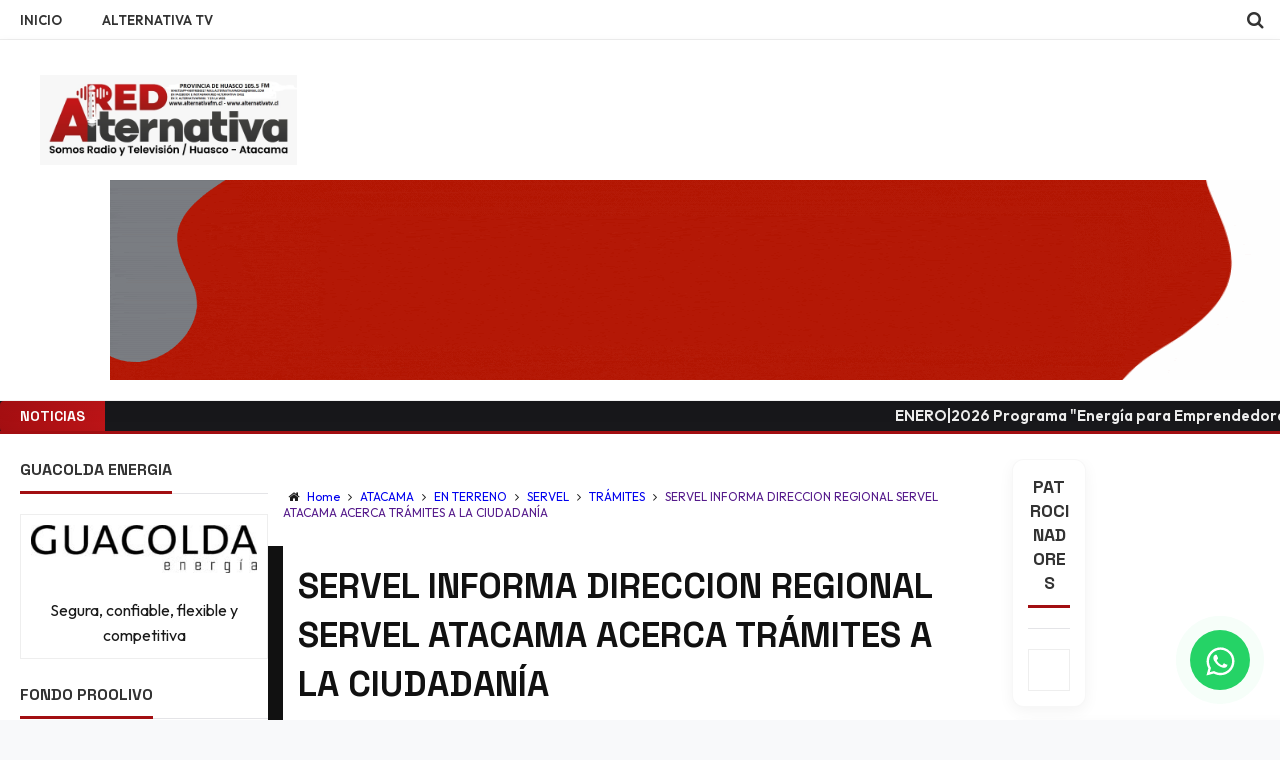

--- FILE ---
content_type: text/html; charset=UTF-8
request_url: https://www.alternativafm.cl/2022/04/conforman-gobernanza-del-plan-freirina.html
body_size: 57175
content:
<!DOCTYPE html>
<html class='v2' dir='ltr' xmlns='http://www.w3.org/1999/xhtml' xmlns:b='http://www.google.com/2005/gml/b' xmlns:data='http://www.google.com/2005/gml/data' xmlns:expr='http://www.google.com/2005/gml/expr'>
<head>
<link href='https://www.blogger.com/static/v1/widgets/335934321-css_bundle_v2.css' rel='stylesheet' type='text/css'/>
<script async='async' data-ad-client='ca-pub-2745402360597503' src='https://pagead2.googlesyndication.com/pagead/js/adsbygoogle.js'></script>
<!-- This code line insert necessary meta tags to the blog header -->
<meta content='text/html; charset=UTF-8' http-equiv='Content-Type'/>
<meta content='blogger' name='generator'/>
<link href='https://www.alternativafm.cl/favicon.ico' rel='icon' type='image/x-icon'/>
<link href='https://www.alternativafm.cl/2022/04/conforman-gobernanza-del-plan-freirina.html' rel='canonical'/>
<link rel="alternate" type="application/atom+xml" title="RED ALTERNATIVA FM RADIO Y TELEVISIÓN - Atom" href="https://www.alternativafm.cl/feeds/posts/default" />
<link rel="alternate" type="application/rss+xml" title="RED ALTERNATIVA FM RADIO Y TELEVISIÓN - RSS" href="https://www.alternativafm.cl/feeds/posts/default?alt=rss" />
<link rel="service.post" type="application/atom+xml" title="RED ALTERNATIVA FM RADIO Y TELEVISIÓN - Atom" href="https://www.blogger.com/feeds/1354447343718167375/posts/default" />

<link rel="alternate" type="application/atom+xml" title="RED ALTERNATIVA FM RADIO Y TELEVISIÓN - Atom" href="https://www.alternativafm.cl/feeds/1169678309327089875/comments/default" />
<!--Can't find substitution for tag [blog.ieCssRetrofitLinks]-->
<link href='https://blogger.googleusercontent.com/img/b/R29vZ2xl/AVvXsEjd6v906DQzwLqSVARkWS833dsjKzgN16fBlmW3MF1bOG5sdBGNH559Vlmt012vr0o1CfgRpKq3U23zC3_XmRGwgym2DdWB5gM_KTmpE2UKa-rxQkbLfQw0ntPZYLG0s3YrsdM_eQ88FsRqoXruuqy0BJ0KgqVQaFTOImshOvpSyJyJd-IRawdhMR1K/s320/IMG_20220419_120822_443.jpg' rel='image_src'/>
<meta content='https://www.alternativafm.cl/2022/04/conforman-gobernanza-del-plan-freirina.html' property='og:url'/>
<meta content='Conforman Gobernanza del Plan Freirina Sustentable para avanzar en concreción de 140 iniciativas para el desarrollo de la comuna' property='og:title'/>
<meta content='Radio Alternativa Fm de Huasco - Provincia del Huasco - Atacama - 105.5 FM   HUASCO - FREIRINA - VALLENAR  Whatsapp +56974836317' property='og:description'/>
<meta content='https://blogger.googleusercontent.com/img/b/R29vZ2xl/AVvXsEjd6v906DQzwLqSVARkWS833dsjKzgN16fBlmW3MF1bOG5sdBGNH559Vlmt012vr0o1CfgRpKq3U23zC3_XmRGwgym2DdWB5gM_KTmpE2UKa-rxQkbLfQw0ntPZYLG0s3YrsdM_eQ88FsRqoXruuqy0BJ0KgqVQaFTOImshOvpSyJyJd-IRawdhMR1K/w1200-h630-p-k-no-nu/IMG_20220419_120822_443.jpg' property='og:image'/>
<!-- font-awesome Icons [template icons][Start] -->
<link href='https://cdnjs.cloudflare.com/ajax/libs/font-awesome/4.7.0/css/font-awesome.min.css' rel='stylesheet'/>
<!-- font-awesome Icons [End] -->
<link href='https://fonts.googleapis.com/css2?family=Outfit:wght@300;400;500;600;700&family=Space+Grotesk:wght@500;600;700&display=swap' rel='stylesheet'/>
<!-- Resonsive Meta tag -->
<meta content='width=device-width, initial-scale=1, maximum-scale=1' name='viewport'/>
<!-- Resonsive Meta tag [End] -->
<!-- Web pages Titles [Start] -->
<title>
Conforman Gobernanza del Plan Freirina Sustentable para avanzar en concreción de 140 iniciativas para el desarrollo de la comuna -
        RED ALTERNATIVA FM RADIO Y TELEVISIÓN
</title>
<!-- Web pages Titles [End] -->
<!-- Auto Redirect To Resonsive Desgin Script [Remove it and use Blogger Basic Sittings In case you need this][Start] -->
<script type='text/javascript'>
    //<![CDATA[
    var curl = window.location.href;
    if (curl.indexOf('m=1') != -1) {
      curl = curl.replace('m=1', 'm=0');
      window.location.href = curl;
    }
    //]]>
  </script>
<!-- Begin Open Graph -->
<meta content='Conforman Gobernanza del Plan Freirina Sustentable para avanzar en concreción de 140 iniciativas para el desarrollo de la comuna' property='og:title'/>
<meta content='https://www.alternativafm.cl/2022/04/conforman-gobernanza-del-plan-freirina.html' property='og:url'/>
<meta content='article' property='og:type'/>
<meta content='RED ALTERNATIVA FM RADIO Y TELEVISIÓN' property='og:site_name'/>
<meta content='https://blogger.googleusercontent.com/img/b/R29vZ2xl/AVvXsEjd6v906DQzwLqSVARkWS833dsjKzgN16fBlmW3MF1bOG5sdBGNH559Vlmt012vr0o1CfgRpKq3U23zC3_XmRGwgym2DdWB5gM_KTmpE2UKa-rxQkbLfQw0ntPZYLG0s3YrsdM_eQ88FsRqoXruuqy0BJ0KgqVQaFTOImshOvpSyJyJd-IRawdhMR1K/s72-c/IMG_20220419_120822_443.jpg' property='og:image'/>
<meta content='1758521522' property='fb:app_id'/>
<meta content='10201008983304295' property='fb:admins'/>
<!-- End Facebook Open Graph -->
<!-- Begin twitter card -->
<!-- End twitter card -->
<style id='page-skin-1' type='text/css'><!--
/*
-----------------------------------------------
Blogger Template Style
Name:      Moderen Mag Blogger Template
Designer:  Syed Faizan Ali
URL1:      www.templateism.com
URL2:      www.mybloggerlab.com
Date:   	11 May 2014
License:  This free Blogger template is licensed under the Creative Commons Attribution 3.0 License, which permits both personal and commercial use.
However, to satisfy the 'attribution' clause of the license, you are required to keep the footer links intact which provides due credit to its authors. For more specific details about the license, you may visit th
----------------------------------------------- */
/* Variable definitions
====================
<Variable name="startSide" description="Side where text starts in blog language" type="automatic" default="right"/>
<Variable name="endSide" description="Side where text ends in blog language" type="automatic" default="left"/>
<Variable name="keycolor" description="Main Color" type="color" default="#F01E1E"/>
<Variable name="body.background" description="Background" type="background" color="#ffffff" default="$(color) url() repeat fixed top center"/>
<Variable name="main.color" description="Main Theme Color" type="color" default="#F01E1E"/>
<Group description="links color" selector="body">
<Variable name="link.color" description="link color" type="color" default="#38c"/>
<Variable name="link.color.hover" description="link color hover" type="color" default="#222"/>
</Group>
*/
/* Main Sittings
----------------------------------------------- */
body {
font-family: 'Outfit', sans-serif;
font-style: normal;
font-weight: 400;
font-size: 16px;
background: #f8f9fa;
color: #1a1a1a;
margin: 0 !important;
overflow-x: hidden;
}
:root {
--glass-bg: rgba(255, 255, 255, 0.7);
--glass-border: 1px solid rgba(255, 255, 255, 0.5);
--glass-shadow: 0 8px 32px 0 rgba(31, 38, 135, 0.1);
--backdrop-blur: blur(12px);
--card-hover-transform: translateY(-5px);
--card-hover-shadow: 0 15px 30px rgba(0,0,0,0.1);
}
p, .item .post-body, .FollowByEmail .widget-content:before, .post-home .post-meta, .toe, .post-snippet, .Text, .widget-content {
font-family: 'Outfit', sans-serif;
line-height: 1.6;
}
h1, h2, h3, h4, h5, h6, .title, .widget-title {
font-family: 'Space Grotesk', sans-serif;
font-weight: 700;
}
#overbg {
background: #f4f4f5;
overflow: hidden;
}
ul a {
font-weight: 400;
}
body, .widget, .section {
padding: 0;
margin: 0;
}
html {
height: auto;
}
.clear {
clear: both;
}
iframe {
width: 100%;
aspect-ratio: 16 / 9;
background: transparent !important;
border: none;
display: block;
}
.post-body iframe {
width: 100%;
aspect-ratio: 16 / 9;
margin-bottom: 20px;
background-color: transparent;
box-shadow: 0 10px 30px rgba(0,0,0,0.1);
border-radius: 8px;
}
* {
margin: 0;
padding: 0;
outline: 0;
box-sizing: border-box;
-webkit-font-smoothing: antialiased;
}
#navbar-iframe-container, #navbar {
display: none !important;
}
div,span,applet,object,iframe,h1,h2,h3,h4,h5,h6,p,blockquote,pre,a,abbr,acronym,address,big,cite,code,del,dfn,em,font,img,ins,kbd,q,s,samp,small,strike,strong,sub,sup,tt,var,b,u,i,center,dl,dt,dd,ol,ul,li,fieldset,form,label,legend,table,caption,tbody,tfoot,thead,tr,th,td {
padding: 0;
border: 0;
outline: 0;
vertical-align: baseline;
background: transparent;
}
ins {
text-decoration: underline;
}
del {
text-decoration: line-through;
}
ul,
ol,
dl {
list-style-position: inside;
font-weight: 700;
}
blockquote {
background-color: #f9fafb;
border-left: 4px solid #a20e11;
border-top: 0;
padding: 15px 20px;
font-style: italic;
color: #555;
}
q:before,
q:after {
content: '';
}
abbr,
acronym {
border: 0;
}
caption,
th {
text-align: center;
}
q:before,
q:after {
content: '';
}
abbr,
acronym {
border: 0;
}
.quickedit {
display: none;
}
.blog-feeds,
.post-feeds {
display: none;
}
a, a:visited {
color: #a20e11
transition: all 0.2s ease;
-webkit-transition: all 0.2s ease;
-moz-transition: all 0.2s ease;
-o-transition: all 0.2s ease;
}
a:hover {
color: #a20e11;
text-decoration: underline;
}
.upbt {
position: fixed;
bottom: 20px;
}
a {
text-decoration: none;
}
::-moz-selection {
background-color: #a20e11;
color: #fff;
}
::selection {
background-color: #a20e11;
color: #fff;
}
.list-label-widget-content ul li {
list-style: none;
padding: 0;
}
.list-label-widget-content ul {
padding: 0;
}
.list-label-widget-content ul li a {
display: block;
padding: 8px 5px;
color: #555;
border-bottom: 1px solid #eee;
transition: all 0.3s ease;
}
.list-label-widget-content ul li a:hover {
background-color: transparent;
color: #a20e11 !important;
padding-left: 10px;
text-decoration: none;
}
.list-label-widget-content ul li a:before {
content: "\f02c";
display: inline-block;
font-family: FontAwesome;
font-style: normal;
font-weight: normal;
line-height: 1;
-webkit-font-smoothing: antialiased;
-moz-osx-font-smoothing: grayscale;
}
.Label span {
display: none;
}
.cloud-label-widget-content span {
display: inline-block;
font-size: 100% !important;
min-height: 30px;
line-height: 2em;
margin-bottom: 5px;
border-radius: 4px;
}
.cloud-label-widget-content span a {
background-color: #e4e4e7;
color: #333;
padding: 5px 15px;
border-radius: 4px;
font-size: 12px;
}
.cloud-label-widget-content span a:hover {
background-color: #a20e11;
color: #fff;
text-decoration: none;
}
#header-wrapper {
overflow: hidden;
}
#header-content {
overflow: hidden;
padding: 20px 0;
border: none;
background: var(--glass-bg);
backdrop-filter: var(--backdrop-blur);
-webkit-backdrop-filter: var(--backdrop-blur);
position: sticky;
top: 0;
z-index: 1000;
box-shadow: 0 2px 10px rgba(0,0,0,0.05);
}
#header-top {
overflow: hidden;
background-color: #18181b;
border-bottom: 3px solid #a20e11;
}
.item #content {
margin-top: 15px;
}
#header-top, #header-top .woo {
height: 33px;
max-width: none !important;
}
#ad .widget {
line-height: 0;
}
.Header h1 {
color: #000;
font-size: 3.5em;
font-weight: 400;
margin: 0;
}
.Header h1:first-letter {
color: #a20e11;
}
.Header h1 a {
color: #000;
font-weight: 400;
}
.Header h1 a:hover {
opacity: .8;
}
.Header .description {
margin: 0;
font-size: 16px;
color: #666;
}
div#sbar {
height: 40px;
overflow: hidden;
background-color: #fff;
border-bottom: 1px solid #eee;
}
#menu ul li {
list-style: none;
display: inline-block;
padding: 0;
}
#nav {
padding: 0;
}
#menu ul li a {
height: 40px;
display: block;
padding: 0 20px;
line-height: 40px;
color: #333;
font-weight: 600;
text-transform: uppercase;
font-size: 13px;
}
#menu ul li a:hover {
background-color: transparent;
color: #a20e11;
text-decoration: none;
}
div#search-header {
position: relative;
overflow: hidden;
}
#search-header button {
width: 50px;
height: 40px;
border: 0;
font-size: 1.1em;
background-color: transparent;
color: #333;
cursor: pointer;
}
#shide {
position: absolute;
width: 100%;
top: -80px;
z-index: 9999999;
overflow: hidden;
}
#search-hide input {
border: 0;
width: 100%;
padding: 0 15px;
background-color: rgba(255, 255, 255, 1);
height: 40px;
font-family: 'Outfit', sans-serif;
font-style: normal;
font-weight: 400;
font-size: 16px;
}
button.remove {
position: absolute;
top: 8px;
border: 0;
background-color: transparent;
font-size: 1.5em;
color: #555;
cursor: pointer;
}
/* default style */
.selectnav {
display: none;
}
/* small screen */
@media screen and (max-width: 800px) {
.js #nav { display: none; }
.js .selectnav { display: none !important; }
.selectnav {
border: 0;
width: 100%;
height: 30px;
padding: 0 10px;
margin-top: 5px;
font-family: 'Outfit', sans-serif;
font-style: normal;
font-weight: 400;
font-size: 13px;
color: #251717;
border: 1px solid #CCC;
background-color: #FFF;
-webkit-border-radius: 4px;
-moz-border-radius: 4px;
border-radius: 4px;
}
#menu {
float: none !important;
}
}
.item .post-body img {
max-width: 97%;
height: auto;
}
#outer-wrapper {
width: 100%;
max-width: 100% !important;
margin: 0;
overflow: hidden;
padding: 0;
background-color: #ffffff;
}
#outer-wrapper .woo {
margin: 10px auto;
}
#content {
padding: 10px 0;
overflow: hidden;
margin: 0 auto;}
#main-wrapper {
width: 60%;
padding-right: 20px;
}
#sidebar-wrapper {
width: 20%;
}
#sidebar-wrapper2{
width: 20%;
}
.recent-posts ul {
padding: 0;
}
.recent-posts .recent-box {
margin-bottom: 10px;
}
.sidebar .widget-content {
padding: 20px;
background-color: #fff;
border-radius: 0;
border: 1px solid #eee;
box-shadow: none;
transition: all 0.3s ease;
}
.widget-title {
position: relative;
margin-bottom: 20px;
border-bottom: 1px solid #e4e4e7;
padding-bottom: 10px;
}
.sidebar h2 {
background-color: transparent;
font-weight: 700;
display: inline-block;
position: relative;
font-size: 16px;
padding: 0;
color: #333;
text-transform: uppercase;
margin-bottom: -11px;
border-bottom: 3px solid #a20e11;
padding-bottom: 10px;
}
.labelom .fa {
margin-right: 5px;
margin-left: 5px;
}
.labelom {
background-color: #ffffff;
padding: 10px 15px;
margin-bottom: 15px;
font-size: 12px;
border-radius: 6px;
}
.post-header {
overflow: hidden;
margin-bottom: 25px;
}
.post-meta-in {
padding: 3px;
margin-bottom:10px;
}
.post-timestamp {
margin-right: 5px !important;
margin-left: 5px !important;
}
.item #blog-pager {
display: none;
}
.box {
overflow: hidden;
background-color: #fff;
margin: 0;
max-width: 100% !important;
box-shadow: none;
border-radius: 0;
}
.home.box {
background-color: #fff;
}
.woo {
margin: 0 auto;
overflow: hidden;
position: relative;
}
#header-content .woo, #outer-wrapper .woo, #copyrights .woo {
margin: 0;
width: 100%;
max-width: 100%;
padding: 0 20px;
box-sizing: border-box;
}
.main .widget {
margin: 0;
padding: 20px 0;
}
.item .post-body {
background-color: #FFF;
padding: 35px 20px;
width: initial;
margin-top: 8px;
line-height: 1.8;
font-size: 16px;
}
.item .post-title {
font-size: 2.2em;
color: #111;
padding: 15px;
font-weight: 700;
margin-bottom: 15px;
}
ul, ol, dl {
font-weight: 400;
}
.popular-posts ul {
padding: 0;
list-style: none;
}
.popular-posts .item-thumbnail {
width: 70px;
height: 70px;
border-radius: 6px;
overflow: hidden;
box-shadow: 0 2px 5px rgba(0,0,0,0.1);
}
.popular-posts img {
width: 70px;
height: 70px;
object-fit: cover;
}
img {
max-width: 100%;
height: auto;
}
.popular-posts .item-snippet {
line-height: 1.4;
font-size: 12px;
color: #777;
}
.popular-posts .item-title {
line-height: 1.3;
font-weight: 600;
margin-bottom: 5px;
}
/* Start Follow by Email Widget */
.follow-by-email-inner td {
width: 100%;
}
.FollowByEmail .follow-by-email-inner {
margin-top:10px;
}
.FollowByEmail .follow-by-email-inner .follow-by-email-address {
height: 40px;
border: 0 !important;
background-color: #e6e6e6;
text-align: center;
font-family: 'Outfit', sans-serif;
font-style: normal;
font-weight: 400;
font-size: 13px;
color: #000000;
border-radius: 4px;
}
.follow-by-email-submit {
background-color: #a20e11 !important;
width: 100% !important;
margin: 0 !important;
height: 40px !important;
min-width: 80px !important;
font-family: 'Space Grotesk', sans-serif !important;
font-style: normal !important;
font-weight: 600 !important;
font-size: 13px !important;
margin-top: 5px !important;
color: #ffffff !important;
border-radius: 4px;
cursor: pointer;
}
.follow-by-email-address:focus {
outline: 0;
}
.FollowByEmail .widget-content:before {
content: "Subscribe here to get our newsletter, it is safe just Put your Email and click subscribe";
font-style: normal;
font-weight: 400;
font-size: 13px;
}
.email-icon {
position: absolute;
top: 12px;
color: #a20e11;
}
/* End Follow by Email Widget */
/* Scrollbar Style
----------------------------------------------- */
::-webkit-scrollbar {
width: 7px;
height:7px;
}
::-webkit-scrollbar-track {
background-color: #EEE;
}
::-webkit-scrollbar-thumb {
background-color: #a20e11;
}
::-webkit-scrollbar-thumb:window-inactive {
background: #a20e11;
}
::-webkit-scrollbar-thumb:hover {
background-color: #222;
}
/* Comments
----------------------------------------------- */
.comments .comments-content {
color: #555;
}
.comment-thread ol li.comment {
border-color: #a20e11;
}
.comments .avatar-image-container {
max-height: none;
width: 60px;
height: 60px;
}
.comments .avatar-image-container img {
border-radius: 50%;
max-width: 60px;
height: 60px;
z-index: 22;
position: relative;
}
.comment-header {
background-color: #756A6A;
display: inline-block;
padding: 5px;
text-transform: uppercase;
}
.comment-header a {
color: #fff;
font-weight: 400;
}
.comments .comment-block {
background-color: #F8F8F8;
padding: 15px;
}
.comments-horizontal {
list-style: none;
display: inline-block;
width: 100%;
padding: 0 !important;
}
.comments-horizontal li {
display: inline-block;
width: 50%;
}
.comments-horizontal li a {
background-color: #EEE;
padding: 15px 0;
width: 100%;
display: block;
text-align: center;
color: #222;
}
.comments-horizontal li.active a {
color: #ffffff;
background-color: #a20e11;
}
.comments-tabs {
margin-top: 25px;
background-color: #ffffff;
padding: 15px;
}
#facebook-comments {
margin-top: 25px;
}
.contact-form-name, .contact-form-email, .contact-form-email-message, .contact-form-widget {
max-width: none;
margin-bottom: 15px;
}
.contact-form-name, .contact-form-email, .contact-form-email-message {
background-color: #EBEBEB;
border: 0;
}
.contact-form-widget .form {
}
.contact-form-button-submit {
max-width: none;
width: 100%;
height: 35px;
border: 0;
background-image: none;
background-color: #a20e11;
background: linear-gradient(45deg, #a20e11, #c01518);
cursor: pointer;
font-family: 'Space Grotesk', sans-serif;
font-style: normal;
font-weight: 600;
border-radius: 50px;
box-shadow: 0 4px 6px rgba(0,0,0,0.1);
transition: all 0.3s ease;
}
.contact-form-name:focus, .contact-form-email:focus, .contact-form-email-message:focus {
border: 0;
box-shadow: none;
}
.contact-form-name:hover, .contact-form-email:hover, .contact-form-email-message:hover {
border: 0;
}
.contact-form-button-submit:hover {
background-color: #222;
background: linear-gradient(45deg, #c01518, #a20e11);
transform: translateY(-3px) scale(1.02);
box-shadow: 0 10px 20px rgba(192, 21, 24, 0.3);
background-image: none;
border: 0;
}
.sidebar .contact-form-widget .form {
padding: 15px;
background-color: #FFF;
}
/* Social Icons
----------------------------------------------- */
.social-footer #social-sec ul#social a {
height: 30px;
width: 30px;
background-size: 30px 30px;
}
.social-footer #social-sec {
background-color: transparent;
}
#copyrights p {
margin-top: 5px;
}
#copyrights a {
color: #BBB7B7;
}
#copyrights a:hover {
color: #DDD;
}
#social-sec {
position: relative;
}
#social-sec li {
display: inline-block;
padding: 0;
}
#social-sec .widget ul {
padding: 0;
margin: 0;
}
.LinkList ul {
margin-bottom: 15px;
}
#social-sec ul#social a {
text-indent: -9999px;
display: block;
height: 33px;
width: 33px;
opacity: .7;
color: transparent;
background-size: 33px 33px;
-webkit-border-radius: 50%;
-moz-border-radius: 50%;
border-radius: 50%;
}
#social-sec ul#social a:hover {
opacity: 1;
}
a.facebook {
background-image: url(https://blogger.googleusercontent.com/img/b/R29vZ2xl/AVvXsEjHS42QgwTJYNrx6tVWYTo5Frv0D7EbYFpDhRyJDVTeWM5LXtr2qn62NgICLaW1xuuoKqbrHnc3PO0rvf3CnKkqzrrbpO5wl2c5YaBlhbbcojnJhY_lEAvl-1d1qYtvBmn-GCEAyE4MF7VJ/s1600/Facebook.png)
}
a.twitter {
background-image: url(https://blogger.googleusercontent.com/img/b/R29vZ2xl/AVvXsEgD9e3JRb4sX3Hi881052CQUEyRr3ZbQCOzW-TMt3ImBa68WGCNJ3BqK9kDvry1BtQHFnRnEwGNB9G3qrT3ZQwmD6RD2XbfGNuSstVEcu7O8V5NtCRvRj_lzhMqlbAHbDGOYQBx7QiVk03X/s1600/Twitter.png)
}
a.gplus {
background-image: url(https://blogger.googleusercontent.com/img/b/R29vZ2xl/AVvXsEhJQSEidjtYz2h_qsLMLjnsfVjDV2XcL7VW8T_qPQ9VHq0SUoeZRApmJzE3rxyAhSQCb3xYpxPcRlfSTh9dfjEkjN8q7vyGdsr1yJSZrAbmHUukVUqjIPiXCoaOYbzcOhACuwd_uVuFaSLv/s1600/Google+.png)
}
a.youtube {
background-image: url(https://blogger.googleusercontent.com/img/b/R29vZ2xl/AVvXsEjHKKYEU42bVe3kchT16exRXFXYkcHXe0XQ1ywTx3co95qH9pXTTYRf_8gWUd5xkq2YtwR-OgcyRQ_SaETHGvAtelV7rG6VCBuLQ9WKxRm59SWPSQoS6lVVy8da8lEV0lbEmUQge6kEgJ3X/s1600/Youtube.png)
}
a.instagram {
background-image: url(https://blogger.googleusercontent.com/img/b/R29vZ2xl/AVvXsEieXdN22vwG2eO3jt3bQy2bIijJHWyOvZgEvSOG8ICm-FtozXCIK2y9hLKli8HldNCqhf73ZjXjS3T9ZK6mM9iN5w1melrTi2Eq54TSYhIz4nOUwht729zyqGWvjBA-_jL36SDW8pqFI_z1/s1600/Instagram.png)
}
a.behance {
background-image: url(https://blogger.googleusercontent.com/img/b/R29vZ2xl/AVvXsEjaiJeeJNOZ6LF0PI-M51CETXCc3zyyOzD3uAu9oX09OnoSRNzmnXIqfOiS4RoS8d3O6gcXSdHLklY-Vs3S5l1V1YvZn2K6RqLb6YFLm9xVwxV8qx-KPC5AJ7sgALEVoQKwbAWPdK1dEGPv/s1600/Behance.png)
}
a.pinterest {
background-image: url(https://blogger.googleusercontent.com/img/b/R29vZ2xl/AVvXsEgOeJjS5lxqLpw3pztyynmxRaVapI7_q4Upixh2_HUCMfFgq5IegogG8GG523maDMvyxTMb6biYS5fiHOtJ1rJRJueuGMqaGd-jC35I20S93IH-DQNmkFga7MfSBqtoMb1dJaZ5BWfxuneT/s1600/Pinterest.png)
}
a.linkedin {
background-image: url(https://blogger.googleusercontent.com/img/b/R29vZ2xl/AVvXsEje-csFWnpzk5OMPA6sbe_YPEZYzrE2ouVGB4Hsy0uv8z_nLn4SaZPSxUo93tRg2ufPwPqUJPQQfLi535fVKP2VanTwJyjqsiJypskqWv434vvKhIptTfabH6HDWur-bJI1tE-pBKxHjvks/s1600/Linkedin.png)
}
a.skype {
background-image: url(https://blogger.googleusercontent.com/img/b/R29vZ2xl/AVvXsEjdlHsa2Y_AAjUQjKIxMJbF_r8CKS5RkNcyPxTX3NM1RNlEx_nISXQW151o3Z0uNOJPXGOkmLMtB4tShZw3Dubirl-TeRMYqnrb2HVw5pCmrQyC6epTofkxtzV7FpzTDSxuX-nZ6y8abPu8/s1600/Skype.png)
}
a.vimeo {
background-image: url(https://blogger.googleusercontent.com/img/b/R29vZ2xl/AVvXsEh7WXkcb86vjKmZQtxzxMv4Fuh-JW53oMA9u9ptpBEBu0nuI_A46La7vmd5nlpNuDHxb5tEWxrwlYLocyet3tV__67Dybi5p8yqVgIIhNDZUFsTnNCIPML-j3gFEd0pqM5HcQEpJw8NXd0/s1600/09_vimeo.png)
}
a.flickr {
background-image: url(https://blogger.googleusercontent.com/img/b/R29vZ2xl/AVvXsEh01C6FpTTmQDQOH4kHNS9nsRX_oHT_DQxj-sUX-MCRVjG0_XDf7yK1GZIXcrEvS7kWqAvt8sNzlmVzw5VTVBcz5exqz0z_e4ocNg4KuQKU-Sf70v9CceV8hd5VfkpWTGAqPM_-_oVAeRZK/s1600/Flickr.png)
}
a.blogger {
background-image: url(https://blogger.googleusercontent.com/img/b/R29vZ2xl/AVvXsEg8VNlZnlBtksGmh970KCAdNZOKsnEw4HTX2wm17u5AA1Xrl3Ku6iJoJ9RWOekHLFLt1udHBsEFJRqXotRSUvlzJ6C9_aCNvMFKIpKGJC4feb5xWhyphenhyphennBkdXzgTHpg4tQR1DkgB2whNGfk8w/s1600/Blogger.png)
}
a.digg {
background-image: url(https://blogger.googleusercontent.com/img/b/R29vZ2xl/AVvXsEj50NVvVBe8UILwSZGy7ZX1cm30EVQ1RCRhIpDJpJ05PS_xDdolMU3X-0mSA1OcTpeKQD5hzbzCOY2MyRxv6j67NRmpIideVwmfuHys_S33Hp76Mv2-YpKPD-PpB8TfWFR2AliWWonq-KGM/s1600/Digg.png)
}
a.dribbble {
background-image: url(https://blogger.googleusercontent.com/img/b/R29vZ2xl/AVvXsEiK818kJQeLGVlkXH_sKpSUCcefgZGIQcD-nOKSMDzROhAnz0ZEMdkrd4wFzygeKc8_5IETrgjn9uC0_JViWg243Dd9EvdI3fJdUPvG72yQyez7MpJXBS0nFV8x4aSV_dwN5dQvkiQ0bAoX/s1600/Dribbble.png)
}
a.github {
background-image: url(https://blogger.googleusercontent.com/img/b/R29vZ2xl/AVvXsEjGmCqv3s9AF9Ah1x1l49KqOosf0r2NJL_1NGRVGTJLO06tr9F7j3X76U4OBDNHYO6SyGZ1MtNe1YsBYYyWXrQ2JLvzDx9oosJKZ7hAP0PQELkd0Jtpz6psyIAbAn5-FtRXf0_7gnzqIyhA/s1600/Github.png)
}
a .Dribbble {
background-image: url(https://blogger.googleusercontent.com/img/b/R29vZ2xl/AVvXsEiK818kJQeLGVlkXH_sKpSUCcefgZGIQcD-nOKSMDzROhAnz0ZEMdkrd4wFzygeKc8_5IETrgjn9uC0_JViWg243Dd9EvdI3fJdUPvG72yQyez7MpJXBS0nFV8x4aSV_dwN5dQvkiQ0bAoX/s1600/Dribbble.png)
}
a.foursquare {
background-image: url(https://blogger.googleusercontent.com/img/b/R29vZ2xl/AVvXsEg9ihF8-fulE7TL-a5K6cGGJKpl2_TQPY4USXtOsuqcx9VIEyqIk_zww28L_GwwZ2w-_5CNyso0ztxGnCBGFJzdCroep__US420q0t2qU-b6EmVKyG86kWxxjupRCRGlBnqhfD36ZSm7FzR/s1600/Foursquare.png)
}
a.dropbox {
background-image: url(https://blogger.googleusercontent.com/img/b/R29vZ2xl/AVvXsEjPuVy2H7LY3zZH6pR5XNWaoTDiXbVKkeKrV5GoRI23fIPmZjpXlNAncZz6doft695Kg7wzl9o2JfySvszOAvpbe7hb3cdorrazcpkrTtV-qWvwpHL_8vxISGmdwLx9_sioWznkj07RHAtQ/s1600/Dropbox.png)
}
a.rss {
background-image: url(https://blogger.googleusercontent.com/img/b/R29vZ2xl/AVvXsEi56-jQNDKEgHwJq3DXJGrkai7MGDYeQhVrTrf5-xKWz9eLBqtFBDjlhOZ_e5_0_BnxJfxOMG0FLCY2BwbCDhrkIVe9m4-AUMASiF9sQCfJShFsgchyJAtTeoiAB1b-ES5gy0R37e1s6T3e/s1600/RSS.png)
}
a.grooveshark {
background-image: url(https://blogger.googleusercontent.com/img/b/R29vZ2xl/AVvXsEgiAmpztZhG2J-pITXQuaH4Ysb03nlT4ZKoAVPMwvHCYtH4c1Cmyvqaoq5PeZsNXdd0uH9y20xXs_zgQj5Phyphenhypheno5smbfH6Gv9SbCIfUsX8T_k5JHmskwBRGfJfvLa6BSb-mqd2EZKevsdAvM/s1600/Grooveshark.png)
}
a.yelp {
background-image: url(https://blogger.googleusercontent.com/img/b/R29vZ2xl/AVvXsEiG13M7w9LeQ5ft3wKfUFk44E2TG1r1z_1gTY09gC70AqQlr4p2k_C5fIpKtjo1fWKkB-SQPV4BrLT8OuunSEnKZV-klgJSWUYyTS4LOCuwR0oUV4AWTaDAbwGSDO2dPtRWp8aU1DVHeJ3C/s1600/Yelp.png)
}
a.wordpress {
background-image: url(https://blogger.googleusercontent.com/img/b/R29vZ2xl/AVvXsEgRd_yT_dAeLIraA1YPSkz0rnXPMxVPU6I0ji-m8RZOY_FhoCrcKWtntDdJsL13b1FGREiXazRfM8WAh2SJ9Hw5OcRAd1EXp9qq9Bh-rrb6Oj6CJFb-YugFQKrybCQGB0uaGyX5VtaXje96/s1600/WordPress.png)
}
a.skydrive {
background-image: url(https://blogger.googleusercontent.com/img/b/R29vZ2xl/AVvXsEjdbKp0lklqVXYwdS3oh5AIiuOjdYCUYo1GauRM3fy9STcpfKm_U6lTy1uZDc2035TWtJxlRbGT8Eq63lIRwtcCR_KjY6UYPE57JhrW74SgWiPhU60UGPxsE7hp-wPHO2O9KOQdsqbSEzAA/s1600/SkyDrive.png)
}
a.vine {
background-image: url(https://blogger.googleusercontent.com/img/b/R29vZ2xl/AVvXsEgbi6d4i31IXRhT9r_uVmpG_T4ReQB4i8uHtAc0fJN6CkYkObn4RATIgVkSoxNjHj8lpWOKF5yAU6F0s5u-wC5yMZbnq3-T43hjx-jkSJB-l80d2b6g1plFBUf5exoF-IfPptUfVGF41hW6/s1600/Vine.png)
}
a.tumblr {
background-image: url(https://blogger.googleusercontent.com/img/b/R29vZ2xl/AVvXsEjuqMZzuKBnlRkuD8V0j-phCf3ySnB0xPtFIgWXe0mdQID2rSSxX28Fy8lMfz8cWT4KMVOaNy4qUBcgNXHjt1Mjpkis2okNV25st_cGv158Rfq2f0q7xnBewFeqMv9nBu-WWgHCPMNVxyPC/s1600/Tumblr.png)
}
a.Dribbble {
background-image: url(https://blogger.googleusercontent.com/img/b/R29vZ2xl/AVvXsEiK818kJQeLGVlkXH_sKpSUCcefgZGIQcD-nOKSMDzROhAnz0ZEMdkrd4wFzygeKc8_5IETrgjn9uC0_JViWg243Dd9EvdI3fJdUPvG72yQyez7MpJXBS0nFV8x4aSV_dwN5dQvkiQ0bAoX/s1600/Dribbble.png)
}
a.TED {
background-image: url(https://blogger.googleusercontent.com/img/b/R29vZ2xl/AVvXsEghSMalYtQsI0uSCyw7gfySRzpg77mVO7Ozrg_P9N82byBV3MtWm9L9CWCvslZDQWoHqir1D5LK1ucM17v5L4_zmGQkox5aBAjYS9xnkkpIMXOx5oQpNvStrxpEhBhhOfQw6pizrTfzkL-0/s1600/TED.png)
}
a.vimeo {
background-image: url(https://blogger.googleusercontent.com/img/b/R29vZ2xl/AVvXsEjDO_s044IgjPNNjFtTtEnzrcq4MqQevlKPMxZD8elPtYXje3hK-g2W52EwiDYpehDpfDpeGGLw3cZmvml0qmSPo4DE77Fyp6nrKzqJBBLTg9x41twdL8kNa9KtBZzqbFIAh9tfajcdsm8J/s1600/Vimeo.png)
}
a.stumbleupon {
background-image: url(https://blogger.googleusercontent.com/img/b/R29vZ2xl/AVvXsEjIjpWrgfT_kYYc_OruUjE9B4sXg1ej5gwrQGtETsBWxLmqGQXMLKszBzUl4EkzoAJgEVwLHfiM2UUKFRqKiRgewnnv9vRq0g0XRN2Ea1T3hN4weHSB9mAwqdXW_W4141xuiPb5DuOnA-Kn/s1600/StumbleUpon.png)
}
a.spotify {
background-image: url(https://blogger.googleusercontent.com/img/b/R29vZ2xl/AVvXsEhxdTJGUSwHrTZzR-fGOqPn4F2EdJNfpS3ko70ZRvpaQXm-C_1dPQnte_17FTIyu6TV0VmlGJ3F5xcScyeettB6JY1h_jR8OukaQmU3B92LLPo7-XHYvKVFZjZw1Mj06DdjIvN7HmxodUb0/s1600/Spotify.png)
}
a.soundcloud {
background-image: url(https://blogger.googleusercontent.com/img/b/R29vZ2xl/AVvXsEjPoNrc6JPd4c_55TCVxoOSMW7e6TabdJmwoXS7XUur48zNHrqqYIrrM1RoCp8Vg15XagZK32fWqy8AN02JCx_2HIQYgHrA8li87dS5ZibxKyuWbKwBf-jjvx3hLQHx5zD6xmUuu_BeNCJn/s1600/Soundcloud.png)
}
a.evernote {
background-image: url(https://blogger.googleusercontent.com/img/b/R29vZ2xl/AVvXsEjR1VHRcMso6KDmGgapbEXy7566YIM0476P4IMD-uIfwVawH9pLft-kcc0bwcYb4S_U7m1e24B9Yyc9O1HXiT5SK7BYxclYSXZzhsfq6MYdFByxpKUacweFZroS9FL_vEM9kSfNvaRn2-9W/s1600/Evernote.png)
}
a.reddit {
background-image: url(https://blogger.googleusercontent.com/img/b/R29vZ2xl/AVvXsEhev9KQEqp8MnrYJ314o8_VYRLZ-EA4sRWHBq1zVMVC3xuKz_vBsmNTwU4_zjDR5KT1kDyf9W2MhmOsi7TLgnlWrNt5cfakZt9s3ZZOqDeK-1Lagj3f45AXOjBycnEsbGCO0b3kP-TzPwSz/s1600/reddit.png)
}
a.myspace {
background-image: url(https://blogger.googleusercontent.com/img/b/R29vZ2xl/AVvXsEhwvsvHad7_73FPBarDq29PPP5BvdWbfAO0vFLgosvE7W-6jlXBUx0873Wc5GrUAWdpk4xzeXFw7wFNbyfQEeaqlpYVGaow7dBVBIAynsCxx9tdK5W8DlBBUQYVNKz1p92As3hEIHbb-DxJ/s1600/myspace.png)
}
a.lastfm {
background-image: url(https://blogger.googleusercontent.com/img/b/R29vZ2xl/AVvXsEgJ7AIHGd9QdK53Lnn3-37Su4M2PqIlMHHJG8HJyLsMd3fA7N1_VCBItHZrXi7L0Y5d2mbw-5aZ1sCFIs2ekd8_vGTNtZC_-5itoGj6QBsTU0oWuwxhv1o5phPFWmyqE_rIgBdd6PN53Xye/s1600/Lastfm.png)
}
a.kickstarter {
background-image: url(https://blogger.googleusercontent.com/img/b/R29vZ2xl/AVvXsEi0mVHjpTo_uqvzNKa0TB4EA7Uoa7sDlMjtPnNXi3XxxsIjSj8pscGNWiiGHMim8bqpCFJ86Oe3rt5Z13A_vpfy2ppLrauE7vxi6qX3TTcKB_7Tz1uj6wPo0tVEJ5yTS19mp6PThg9hEAgq/s1600/Kickstarter.png)
}
a.iMDB {
background-image: url(https://blogger.googleusercontent.com/img/b/R29vZ2xl/AVvXsEg233C7n91PPtLjLfNrW7Q9U2jHDUM9hVQW2aMQmxe5-tPp94stwNEGqPesWn_THjMeEVmeV6pK84jPxID7W2MhIPV0e7vLlXteg1PdsUu0AexYwH4U5HhXF-tEjmGvUwmv1UsD9sgx5ypC/s1600/iMDB.png)
}
/* This is the default Tooltipster theme (feel free to modify or duplicate and create multiple themes!): */
.tooltipster-default {
border-radius: 5px;
border: 2px solid #000;
background: #4c4c4c;
color: #fff;
}
/* Use this next selector to style things like font-size and line-height: */
.tooltipster-default .tooltipster-content {
font-family: 'Outfit', sans-serif;
font-size: 14px;
line-height: 16px;
padding: 8px 10px;
overflow: hidden;
}
/* This next selector defines the color of the border on the outside of the arrow. This will automatically match the color and size of the border set on the main tooltip styles. Set display: none; if you would like a border around the tooltip but no border around the arrow */
.tooltipster-default .tooltipster-arrow .tooltipster-arrow-border {
/* border-color: ... !important; */
}
/* If you're using the icon option, use this next selector to style them */
.tooltipster-icon {
cursor: help;
margin-left: 4px;
}
/* This is the base styling required to make all Tooltipsters work */
.tooltipster-base {
padding: 0;
font-size: 0;
line-height: 0;
position: absolute;
left: 0;
top: 0;
z-index: 9999999;
pointer-events: none;
width: auto;
overflow: visible;
}
.tooltipster-base .tooltipster-content {
overflow: hidden;
}
/* These next classes handle the styles for the little arrow attached to the tooltip. By default, the arrow will inherit the same colors and border as what is set on the main tooltip itself. */
.tooltipster-arrow {
display: block;
text-align: center;
width: 100%;
height: 100%;
position: absolute;
top: 0;
left: 0;
z-index: -1;
}
.tooltipster-arrow span, .tooltipster-arrow-border {
display: block;
width: 0;
height: 0;
position: absolute;
}
.tooltipster-arrow-top span, .tooltipster-arrow-top-right span, .tooltipster-arrow-top-left span {
border-left: 8px solid transparent !important;
border-right: 8px solid transparent !important;
border-top: 8px solid;
bottom: -7px;
}
.tooltipster-arrow-top .tooltipster-arrow-border, .tooltipster-arrow-top-right .tooltipster-arrow-border, .tooltipster-arrow-top-left .tooltipster-arrow-border {
border-left: 9px solid transparent !important;
border-right: 9px solid transparent !important;
border-top: 9px solid;
bottom: -7px;
}
.tooltipster-arrow-bottom span, .tooltipster-arrow-bottom-right span, .tooltipster-arrow-bottom-left span {
border-left: 8px solid transparent !important;
border-right: 8px solid transparent !important;
border-bottom: 8px solid;
top: -7px;
}
.tooltipster-arrow-bottom .tooltipster-arrow-border, .tooltipster-arrow-bottom-right .tooltipster-arrow-border, .tooltipster-arrow-bottom-left .tooltipster-arrow-border {
border-left: 9px solid transparent !important;
border-right: 9px solid transparent !important;
border-bottom: 9px solid;
top: -7px;
}
.tooltipster-arrow-top span, .tooltipster-arrow-top .tooltipster-arrow-border, .tooltipster-arrow-bottom span, .tooltipster-arrow-bottom .tooltipster-arrow-border {
left: 0;
right: 0;
margin: 0 auto;
}
.tooltipster-arrow-top-left span, .tooltipster-arrow-bottom-left span {
left: 6px;
}
.tooltipster-arrow-top-left .tooltipster-arrow-border, .tooltipster-arrow-bottom-left .tooltipster-arrow-border {
left: 5px;
}
.tooltipster-arrow-top-right span,  .tooltipster-arrow-bottom-right span {
right: 6px;
}
.tooltipster-arrow-top-right .tooltipster-arrow-border, .tooltipster-arrow-bottom-right .tooltipster-arrow-border {
right: 5px;
}
.tooltipster-arrow-left span, .tooltipster-arrow-left .tooltipster-arrow-border {
border-top: 8px solid transparent !important;
border-bottom: 8px solid transparent !important;
border-left: 8px solid;
top: 50%;
margin-top: -7px;
right: -7px;
}
.tooltipster-arrow-left .tooltipster-arrow-border {
border-top: 9px solid transparent !important;
border-bottom: 9px solid transparent !important;
border-left: 9px solid;
margin-top: -8px;
}
.tooltipster-arrow-right span, .tooltipster-arrow-right .tooltipster-arrow-border {
border-top: 8px solid transparent !important;
border-bottom: 8px solid transparent !important;
border-right: 8px solid;
top: 50%;
margin-top: -7px;
left: -7px;
}
.tooltipster-arrow-right .tooltipster-arrow-border {
border-top: 9px solid transparent !important;
border-bottom: 9px solid transparent !important;
border-right: 9px solid;
margin-top: -8px;
}
/* Some CSS magic for the awesome animations - feel free to make your own custom animations and reference it in your Tooltipster settings! */
.tooltipster-fade {
opacity: 0;
-webkit-transition-property: opacity;
-moz-transition-property: opacity;
-o-transition-property: opacity;
-ms-transition-property: opacity;
transition-property: opacity;
}
.tooltipster-fade-show {
opacity: 1;
}
.tooltipster-grow {
-webkit-transform: scale(0,0);
-moz-transform: scale(0,0);
-o-transform: scale(0,0);
-ms-transform: scale(0,0);
transform: scale(0,0);
-webkit-transition-property: -webkit-transform;
-moz-transition-property: -moz-transform;
-o-transition-property: -o-transform;
-ms-transition-property: -ms-transform;
transition-property: transform;
-webkit-backface-visibility: hidden;
}
.tooltipster-grow-show {
-webkit-transform: scale(1,1);
-moz-transform: scale(1,1);
-o-transform: scale(1,1);
-ms-transform: scale(1,1);
transform: scale(1,1);
-webkit-transition-timing-function: cubic-bezier(0.175, 0.885, 0.320, 1);
-webkit-transition-timing-function: cubic-bezier(0.175, 0.885, 0.320, 1.15);
-moz-transition-timing-function: cubic-bezier(0.175, 0.885, 0.320, 1.15);
-ms-transition-timing-function: cubic-bezier(0.175, 0.885, 0.320, 1.15);
-o-transition-timing-function: cubic-bezier(0.175, 0.885, 0.320, 1.15);
transition-timing-function: cubic-bezier(0.175, 0.885, 0.320, 1.15);
}
.tooltipster-swing {
opacity: 0;
-webkit-transform: rotateZ(4deg);
-moz-transform: rotateZ(4deg);
-o-transform: rotateZ(4deg);
-ms-transform: rotateZ(4deg);
transform: rotateZ(4deg);
-webkit-transition-property: -webkit-transform, opacity;
-moz-transition-property: -moz-transform;
-o-transition-property: -o-transform;
-ms-transition-property: -ms-transform;
transition-property: transform;
}
.tooltipster-swing-show {
opacity: 1;
-webkit-transform: rotateZ(0deg);
-moz-transform: rotateZ(0deg);
-o-transform: rotateZ(0deg);
-ms-transform: rotateZ(0deg);
transform: rotateZ(0deg);
-webkit-transition-timing-function: cubic-bezier(0.230, 0.635, 0.495, 1);
-webkit-transition-timing-function: cubic-bezier(0.230, 0.635, 0.495, 2.4);
-moz-transition-timing-function: cubic-bezier(0.230, 0.635, 0.495, 2.4);
-ms-transition-timing-function: cubic-bezier(0.230, 0.635, 0.495, 2.4);
-o-transition-timing-function: cubic-bezier(0.230, 0.635, 0.495, 2.4);
transition-timing-function: cubic-bezier(0.230, 0.635, 0.495, 2.4);
}
.tooltipster-fall {
top: 0;
-webkit-transition-property: top;
-moz-transition-property: top;
-o-transition-property: top;
-ms-transition-property: top;
transition-property: top;
-webkit-transition-timing-function: cubic-bezier(0.175, 0.885, 0.320, 1);
-webkit-transition-timing-function: cubic-bezier(0.175, 0.885, 0.320, 1.15);
-moz-transition-timing-function: cubic-bezier(0.175, 0.885, 0.320, 1.15);
-ms-transition-timing-function: cubic-bezier(0.175, 0.885, 0.320, 1.15);
-o-transition-timing-function: cubic-bezier(0.175, 0.885, 0.320, 1.15);
transition-timing-function: cubic-bezier(0.175, 0.885, 0.320, 1.15);
}
.tooltipster-fall-show {
}
.tooltipster-fall.tooltipster-dying {
-webkit-transition-property: all;
-moz-transition-property: all;
-o-transition-property: all;
-ms-transition-property: all;
transition-property: all;
top: 0px !important;
opacity: 0;
}
.tooltipster-slide {
left: -40px;
-webkit-transition-property: left;
-moz-transition-property: left;
-o-transition-property: left;
-ms-transition-property: left;
transition-property: left;
-webkit-transition-timing-function: cubic-bezier(0.175, 0.885, 0.320, 1);
-webkit-transition-timing-function: cubic-bezier(0.175, 0.885, 0.320, 1.15);
-moz-transition-timing-function: cubic-bezier(0.175, 0.885, 0.320, 1.15);
-ms-transition-timing-function: cubic-bezier(0.175, 0.885, 0.320, 1.15);
-o-transition-timing-function: cubic-bezier(0.175, 0.885, 0.320, 1.15);
transition-timing-function: cubic-bezier(0.175, 0.885, 0.320, 1.15);
}
.tooltipster-slide.tooltipster-slide-show {
}
.tooltipster-slide.tooltipster-dying {
-webkit-transition-property: all;
-moz-transition-property: all;
-o-transition-property: all;
-ms-transition-property: all;
transition-property: all;
left: 0px !important;
opacity: 0;
}
/* CSS transition for when contenting is changing in a tooltip that is still open. The only properties that will NOT transition are: width, height, top, and left */
.tooltipster-content-changing {
opacity: 0.5;
-webkit-transform: scale(1.1, 1.1);
-moz-transform: scale(1.1, 1.1);
-o-transform: scale(1.1, 1.1);
-ms-transform: scale(1.1, 1.1);
transform: scale(1.1, 1.1);
}
.tooltipster-punk {
border-radius: 5px;
border-bottom: 3px solid #f71169;
background: #2a2a2a;
color: #fff;
}
.tooltipster-punk .tooltipster-content {
font-family: 'Courier', monospace;
font-size: 14px;
line-height: 16px;
padding: 8px 10px;
}
.post-home .post-title {
margin-bottom: 10px;
font-weight: 700;
font-size: 18px;
}
.post-home .post-meta {
margin-bottom: 10px;
}
.toe {
}
.jump-link a {
background: linear-gradient(45deg, #a20e11, #c01518);
color: #fff;
padding: 8px 20px;
border-radius: 50px;
font-weight: 600;
font-size: 11px;
text-transform: uppercase;
letter-spacing: 0.5px;
box-shadow: 0 4px 6px rgba(0,0,0,0.1);
transition: all 0.3s ease;
}
.jump-link a:hover {
background: linear-gradient(45deg, #c01518, #a20e11);
transform: translateY(-2px);
box-shadow: 0 6px 12px rgba(0,0,0,0.15);
text-decoration: none;
}
.status-msg-border {
display: none;
}
.status-msg-body {
position: relative;
}
.status-msg-wrap {
margin: 0;
width: 100%;
padding: 10px 0;
background-color: #474747;
color: #fff;
}
.status-msg-body:before {
display: inline-block;
font-family: FontAwesome;
font-style: normal;
font-weight: normal;
line-height: 1;
-webkit-font-smoothing: antialiased;
-moz-osx-font-smoothing: grayscale;
}
.status-msg-wrap a {
color: #ddd;
}
.loadbt {
background-color: #a20e11;
display: block;
color: #fff;
padding: 5px 0;
margin-top: 15px;
}
.loadbt:hover {
background-color: #222;
color: #fff;
}
.post-home .post-meta a, .post-home .post-meta .fa {
color: #777;
}
.index .post, .archive .post {
background-color: #fff;
margin-top: 20px;
box-shadow: 0 2px 15px rgba(0, 0, 0, 0.05);
border-radius: 8px;
overflow: hidden;
transition: transform 0.3s ease, box-shadow 0.3s ease;
}
.index .post:hover, .archive .post:hover {
transform: var(--card-hover-transform);
box-shadow: var(--card-hover-shadow);
}
.index .post, .archive .post {
background-color: var(--glass-bg);
backdrop-filter: blur(5px);
margin-top: 20px;
box-shadow: 0 2px 15px rgba(0, 0, 0, 0.05);
border-radius: 12px;
overflow: hidden;
transition: all 0.4s cubic-bezier(0.175, 0.885, 0.32, 1.275);
border: 1px solid rgba(255, 255, 255, 0.2);
}
.jump-link {
position: absolute;
z-index: 5;
top: 20px;
}
.index .post-header, .archive .post-header {
display: none;
}
#footer-wrapper {
background-color: #18181b;
color: #fff;
padding: 15px 0;
border-top: 5px solid #a20e11;
}
#footer-wrapper .footer {
width: 25%;
overflow: hidden;
}
#footer-wrapper .widget {
margin: 0;
padding: 0 20px;
}
#footer-wrapper .widget ul {
padding: 0;
}
#footer-wrapper a {
color: #BBB7B7;
}
#footer-wrapper a:hover {
color: #DDD;
}
#footer-wrapper .widget h2 {
border-bottom: 2px solid #a20e11;
display: block;
border-left: 0;
border-right: 0;
color: #fff;
margin-bottom: 15px;
font-size: 16px;
padding: 5px 0;
font-weight: 700;
background-color: transparent;
}
#footer-wrapper .contact-form-name, #footer-wrapper .contact-form-email, #footer-wrapper .contact-form-email-message {
background-color: #2B2929;
color: #FFF;
}
#footer-wrapper .FollowByEmail .follow-by-email-inner .follow-by-email-address {
background-color: #222;
color: #fff;
}
#footer-wrapper .cloud-label-widget-content span a {
background-color: #222;
}
#footer-wrapper .cloud-label-widget-content span a:hover {
background-color: #a20e11;
color: #fff;
}
#footer-wrapper #ArchiveList select {
background-color: #222;
color: #fff;
}
#copyrights {
padding: 10px 0;
background-color: #09090b;
color: #FFF;
}
.upbt .fa {
background-color: #a20e11;
color: #fff;
padding: 10px 15px;
font-size: 2em;
border-radius: 5px;
}
.upbt .fa:hover {
background-color: #222;
}
#ArchiveList a {
line-height: 22px;
}
#ArchiveList select {
border: 0;
background-color: #EEE;
padding: 15px;
width: 100%;
font-family: 'Outfit', sans-serif;
}
.sidebar .widget {
margin-bottom: 25px;
}
.index .post-outer {
position: relative;
overflow: hidden;
}
.index .post-outer:after {
content: no-close-quote;
display: none;
}
.archive .post-outer {
position: relative;
overflow: hidden;
}
.archive .post-outer:after {
content: no-close-quote;
display: none;
}
.post-snippet {
color: #BBB;
}
.post-home .post-title a {
color: #fff;
}
.post-home .post-meta a, .post-home .post-meta .fa {
color: #DDD;
}
.post-home .imageContainer {
width: 100%;
height: 300px;
float: none;
margin-bottom: 10px;
}
.post-home img {
float: none;
position: relative;
}
.post-info {
padding: 0 15px;
position: absolute;
z-index: 5;
bottom: 5px;
}
.error_page .sidebar {
display: none;
}
.error_page .home-link:hover {
padding: 10px 25px;
}
.error_page #main-wrapper {
width: 100%;
background-color: #474747;
}
.error_page .home-link {
background-color: #fff;
color: #111;
padding: 10px 25px;
display: inline-block;
}
.error_page .error-title span {
color: #fff;
font-size: 10em;
font-family: 'Space Grotesk', sans-serif;
}
.error_page .error-title {
text-align: center;
}
.error_page #outer-wrapper {
background-color: #474747;
}
.post-pager {
margin-bottom: 10px;
overflow: hidden;
padding: 0 !important;
}
.post-pager li.next {
padding: 0;
background: none;
margin: 0;
}
.post-pager li.next a {
padding-right: 24px;
}
.post-pager li.previous {
margin-top: 0;
margin-bottom: 0;
padding: 0;
background: none;
}
.post-pager li {
width: 50%;
display: inline;
float: right;
text-align: center;
}
.post-pager li a {
position: relative;
display: block;
outline: none;
text-decoration: none;
}
.post-pager li i {
color: #ccc;
font-size: 18px;
}
.post-pager li a strong {
display: block;
font-size: 20px;
color: #ccc;
font-weight: 700;
margin-bottom: 10px;
}
.post-pager li a span {
font-size: 15px;
color: #666;
margin: 0;
}
.post-pager li a:hover span,
.post-pager li a:hover i {
color: #222;
}
.post-pager li.previous i {
margin-top: 15%;
}
.post-pager li.next i {
margin-top: 15%;
}
.post-pager li.next i,
.post-pager li.previous i,
.post-pager li.next,
.post-pager li.previous {
-webkit-transition-property: background color;
-webkit-transition-duration: .4s;
-webkit-transition-timing-function: ease-out;
-moz-transition-property: background color;
-moz-transition-duration: .4s;
-moz-transition-timing-function: ease-out;
-o-transition-property: background color;
-o-transition-duration: .4s;
-o-transition-timing-function: ease-out;
transition-property: background color;
transition-duration: .4s;
transition-timing-function: ease-out;
}
.post-pager li {
padding-top: 15px!important;
margin-top: 10px !important;
}
/* Ocultar post-home y entradas por defecto en la portada para no romper el diseño */
.home .post-home, .home .blog-posts {
display: none !important;
}
#comments h4 {
font-weight: 400;
}
/* related posts styles */
#related-posts h2 {
margin-bottom: 10px;
font-weight: 700;
}
#related-posts {
overflow: hidden;
border-top: 1px solid #DDD;
margin-top: 20px;
padding-top: 10px;
margin-bottom: 5px;
background-color: #FFF;
padding: 25px;
}
#related-posts .related_img {
width: 100%;
height: 120px;
opacity: 1;
}
#related-posts .related_img:hover {
opacity: .7;
}
#related-posts a {
width: 30%;
}
/* end related posts style */
/* recent posts main style */
#label_with_thumbs li {
width: 100%;
display: inline-block;
padding: 0;
}
.imageContainer {
width: 70px;
height: 70px;
overflow: hidden;
border-radius: 4px;
}
.label_thumb {
position: relative;
max-width: none !important;
}
.label_title {
display: block;
font-size: 15px;
line-height: 1.4;
margin-bottom: 7px;
font-weight: 600;
}
.post-date {
font-size: 11px;
font-weight: normal;
color: #888 !important;
}
.post-date:before {
content: "\f073";
font-family: FontAwesome;
display: inline-block;
}
.recent-com {
color: #888 !important;
font-size: 11px;
}
.recent-com:before {
content: "\f0e6";
font-family: FontAwesome;
display: inline-block;
}
.toe {
overflow: hidden;
display: block;
margin-bottom: 5px;
}
li.recent-box:last-child {
border-bottom: 0 !important;
}
.post-summary {
line-height: 18px;
}
.ro {
margin-bottom: 15px;
overflow: hidden;
}
.recent {
background-color: #FFF;
overflow: hidden;
border-radius: 8px;
box-shadow: 0 2px 15px rgba(0,0,0,0.03);
}
#recent1 {
width: 100%;
}
#recent2 {
width: 100%;
}
#recent2 .imageContainer {
width: 100%;
max-width: 350px;
height: 300px;
float: none;
}
#recent2 .recent-box {
width: 48%;
overflow: hidden;
padding: 0;
color: #9B9B9B;
margin-bottom: 15px;
-webkit-box-sizing: border-box;
-moz-box-sizing: border-box;
box-sizing: border-box;
border-radius: 8px;
transition: transform 0.3s ease;
}
#recent2 .recent-box:hover {
transform: translateY(-5px);
}
.recent .post-summary {
color: #9B9B9B;
}
#recent2 .label_title, #recent2 .toe, #recent2 .post-summary {
margin: 10px;
}
#recent2 .label_title {
font-size: 1.3em;
font-weight: 700;
}
#recent1 ul {
display: flex;
flex-wrap: wrap;
}
#recent1 .recent-box {
width: 50%;
float: none;
margin-bottom: 8px;
-webkit-box-sizing: border-box;
-moz-box-sizing: border-box;
box-sizing: border-box;
padding: 0 10px;
transition: transform 0.3s ease;
}
#recent1 .recent-box:hover {
transform: translateY(-5px);
}
#recent1 .recent-box .imageContainer {
width: 100%;
float: none;
height: 150px;
margin-bottom: 8px;
}
#recent3 .recent-box {
width: 50%;
display: inline-table;
margin-bottom: 8px;
}
#recent4 .imageContainer {
width: 100%;
max-width: 200px;
height: 150px;
}
#recent4 .recent-box {
width: 100%;
max-width: 490px;
overflow: hidden;
padding: 0;
background-color: #27272a;
color: #9B9B9B;
height: 150px;
margin-bottom: 15px;
border-radius: 8px;
transition: transform 0.3s ease;
}
#recent4 .recent-box:hover {
transform: translateY(-5px);
}
#recent4 .recent-box a {
color: #DDD;
}
#recent4 .label_title, #recent4 .toe, #recent4 .post-summary {
margin: 10px;
}
#recent4 .label_title {
font-size: 1.3em;
}
#recent4 .label_thumb:hover {
-webkit-transform: scale(1.1);
-moz-transform: scale(1.1);
-o-transform: scale(1.1);
}
#recent5, #recent6 {
width: 49%;
background-color: #FFF;
border-radius: 8px;
-webkit-box-sizing: border-box;
-moz-box-sizing: border-box;
box-sizing: border-box;
}
#recent5 .recent-box, #recent6 .recent-box, #recent7 .recent-box {
margin-bottom: 10px;
border-bottom: 1px solid #F1F1F1;
padding-bottom: 15px;
}
#recent5 .recent-box:first-child, #recent6 .recent-box:first-child, #recent7 .recent-box:first-child {
margin-bottom: 20px;
}
#recent5 .recent-box:first-child .imageContainer, #recent6 .recent-box:first-child .imageContainer {
float: none;
width: 100%;
height: 150px;
margin-bottom: 5px;
}
#recent5 ul, #recent6 ul {
padding-left: 10px;
padding-right: 10px;
padding-top: 0;
}
#recent5 .recent-box:first-child .imageContainer img:hover, #recent6 .recent-box:first-child .imageContainer img:hover {
-webkit-transform: scale(1.1);
-moz-transform: scale(1.1);
-o-transform: scale(1.1);
}
#recent5 .recent-box .post-summary, #recent6 .recent-box .post-summary, #recent7 .recent-box .post-summary {
display: none;
}
#recent5 .recent-box:first-child .post-summary, #recent6 .recent-box:first-child .post-summary, #recent7 .recent-box:first-child .post-summary {
display: block;
}
.cover {
direction: ltr;
margin: 25px 0;
background-color: #fff;
max-height: 450px;
border-radius: 8px;
overflow: hidden;
}
#coverflow .next {
right: 0;
}
#coverflow .prev {
left: 0;
}
#coverflow button {
top: 220px;
position: absolute;
z-index: 55;
border: 0;
padding: 15px;
background-color: #a20e11;
color: #fff;
cursor: pointer;
opacity: 0;
}
#coverflow:hover button {
opacity: 1;
}
#coverflow .recent-box {
width: 100%;
max-width: 395px;
height: 450px;
position: relative;
}
#coverflow .recent-box .imageContainer {
width: 100%;
max-width: 395px;
height: 450px;
}
#coverflow .recent-box .label_title {
position: absolute;
z-index: 5;
color: #fff;
width: auto;
padding: 10px 0;
text-align: center;
left: 0;
right: 0;
bottom: 15px;
margin: 0 20px;
font-size: 1.4em;
line-height: 2em;
}
#coverflow .recent-box .label_title:before {
content: "";
}
#coverflow .recent-box:after {
content: no-close-quote;
background: linear-gradient(to top, rgba(0,0,0,0.8), transparent);
position: absolute; bottom: 0; left: 0; width: 100%; height: 50%;
}
#coverflow .recent-box .toe {
position: absolute;
background-color: rgba(0, 0, 0, 0.55);
padding: 10px;
top: 10px;
}
#coverflow .recent-box .toe a {
color: #FFF !important;
}
.recent .title {
line-height: 40px;
color: #333;
margin-bottom: 10px;
text-align: left;
font-size: 16px;
background: transparent;
border-bottom: 1px solid #eee;
}
.recent .title a {
color: #a20e11;
background-color: transparent;
display: inline-block;
padding: 0 10px 5px 0;
border-bottom: 3px solid #a20e11;
margin-bottom: -2px;
font-weight: 700;
}
.recent a {
color: #111;
}
.recent .title a:hover {
text-decoration: underline;
}
.recent ul {
padding-top: 15px;
padding-bottom: 15px;
}
.label_title:before, .sidebar .LinkList li a:before, #footer-wrapper .LinkList li a:before, .popular-posts .item-title a:before {
display: inline-block;
font-family: FontAwesome;
font-style: normal;
font-weight: normal;
line-height: 1;
-webkit-font-smoothing: antialiased;
-moz-osx-font-smoothing: grayscale;
color: #a20e11;
}
.LinkList ul {
list-style: none;
padding: 0;
}
.slider .label_title:before {
content: '';
display: block;
}
#recent2 .label_thumb:hover {
-webkit-transform: scale(1.1);
-moz-transform: scale(1.1);
-o-transform: scale(1.1);
}
#recent1 .label_thumb:hover {
-webkit-transform: scale(1.1);
-moz-transform: scale(1.1);
-o-transform: scale(1.1);
}
.recom {
padding: 5px 0;
}
/* News Ticker */
.ticker #label_with_thumbs li a:hover {
text-decoration: underline;
}
.ticker {
height: 38px;
position: absolute;
}
.ticker .widget {
margin: 0;
}
.ticker .post-date {
color: #DDD;
}
.ticker #label_with_thumbs li {
width: auto;
border: 0;
padding: 0;
display: block;
}
.ticker #label_with_thumbs li a {
color: #EEE;
}
.ticker .label_title {
display: block;
}
.ticker h2 {
background: linear-gradient(45deg, #a20e11, #c01518);
color: #fff;
padding: 6px 20px;
text-align: center;
font-weight: 700;
font-size: 14px;
text-transform: uppercase;
border-radius: 4px 0 0 4px;
}
.ticker h2:before {
display: inline-block;
font-family: FontAwesome;
font-style: normal;
font-weight: normal;
line-height: 1;
-webkit-font-smoothing: antialiased;
-moz-osx-font-smoothing: grayscale;
position: absolute;
background-color: transparent;
color: #a20e11;
padding: 5px 5px;
top: 0;
z-index: 55;
font-size: 25px;
}
.tickercontainer,
.tickercontainer .mask,
ul.newsticker {
-webkit-transition: all 0s linear;
-moz-transition: all 0s linear;
-o-transition: all 0s linear;
transition: all 0s linear;
list-style:none;
margin:0;
}
.tickercontainer {
margin: 0;
padding: 0;
overflow: hidden;
height: 38px;
}
.tickercontainer .mask {
position: relative;
overflow: hidden;
top: 4px;
height: 38px;
}
ul.newsticker {
position: relative;
list-style-type: none;
margin: 0;
padding: 0;
height: 38px;
}
ul.newsticker li {
margin: 0;
max-height: 39px;
}
.tickeroverlay-left {
display: none;
}
.tickeroverlay-right {
display: none;
}
.slider, .cover, #ticker ul#label_with_thumbs {
visibility: hidden;
}
/* Slider */
.slider {
max-height: 300px;
}
#main-up .woo {
background: transparent;
padding-bottom: 12px;
}
.slider {
position: relative;
overflow: auto;
width: 100% !important;
direction: ltr !important;
}
.slider ul#label_with_thumbs, .slider ul#label_with_thumbs li {
margin: 0 !important;
padding: 0 !important;
border: 0;
}
.slider ul li {
position: relative;
padding: 0;
}
.slider .imageContainer {
height: 300px;
width: 100%;
}
.slider .label_thumb {
width: 100%  !important;
height: 300px;
}
.slider .label_title {
z-index: 1;
text-align: center;
width: auto;
font-size: 1.3em;
opacity: 1;
color: #fff !important;
position: absolute;
font-weight: normal;
display: block;
left: 0;
right: 0;
bottom: 30px;
margin: 0;
}
#main-up .recent-box:after {
content: no-close-quote;
background: linear-gradient(to top, rgba(0,0,0,0.8), transparent);
position: absolute; bottom: 0; left: 0; width: 100%; height: 50%;
}
.slideraro {
position: absolute;
z-index: 1;
top: 15px;
}
.slideraro a {
cursor: pointer;
background-color: rgba(0, 0, 0, 0.33);
padding: 10px 15px;
overflow: hidden;
display: block;
color: #FFF;
}
.slideraro a.unslider-arrow.prev:before {
display: inline-block;
font-family: FontAwesome;
font-style: normal;
font-weight: normal;
line-height: 1;
-webkit-font-smoothing: antialiased;
-moz-osx-font-smoothing: grayscale;
}
.slideraro a.unslider-arrow.next:before {
display: inline-block;
font-family: FontAwesome;
font-style: normal;
font-weight: normal;
line-height: 1;
-webkit-font-smoothing: antialiased;
-moz-osx-font-smoothing: grayscale;
}
.dots {
position: absolute;
top: 10px;
}
.dots li {
font-size: .0em;
display: inline-block;
width: 8px;
border-radius: 50px;
height: 8px;
padding: 2px;
border: 0;
cursor: pointer;
background-color: #a20e11;
}
.dots li.active {
background: #fff;
}
/* End Slider */
.videoBar-container {
width: 100% !important;
}
.videoBar-container td div {
width: 100% !important;
margin-top: 15px;
}
.videoBar-container td div img {
width: 100%;
height: auto;
}
table.gsc-branding-vertical td.gsc-branding-img-noclear {
display: none;
}
td.gsc-branding-text {
display: none;
}
.playing_gsvb {
width: 100% !important;
height: 100% !important;
top: 0 !important;
left: 0 !important;
position: fixed;
}
div.floatingPlayer_gsvb div.playerInnerBox_gsvb .player_gsvb {
width: 80%;
height: 500px;
margin: 30px auto;
}
.playerBox_gsvb div.alldone_gsvb {
display: none;
}
.title_gsvb {
display: none;
}
.recent-posts .imageContainer {
width: 100%;
height: 100px;
float: none;
margin: 0;
margin-bottom: 5px;
}
#ad .title {
display: none;
}
#blog-pager {
clear: both;
margin: 20px 0;
padding: 10px 0;
font-size: 15px;
}
#blog-pager-newer-link {
float: left;
}
#blog-pager-older-link {
float: right;
}
#blog-pager-older-link a,#blog-pager-newer-link a,a.home-link,.showpageNum a,.showpage a {
background: #a20e11;
color: #fff;
padding: 10px 10px 9px;
text-decoration: none;
}
#blog-pager-older-link a:hover,#blog-pager-newer-link a:hover,a.home-link:hover,.showpagePoint,.showpageNum a:hover,.showpage a:hover {
background: #000;
color: #fff;
padding: 10px 10px 9px;
text-shadow: 1px 0 1px #000;
}
.showpageOf {
background: #a20e11;
color: #fff;
padding: 10px 10px 9px;
}
/* Responsive Design
----------------------------------------------- */
@media screen and (min-width: 1025px) {
#facebook-comments1 {
display: block;
}
#facebook-comments2, #facebook-comments3, #facebook-comments4 {
display: none;
}
}
@media screen and (max-width: 1024px) {
#facebook-comments2 {
display: block;
}
#facebook-comments1, #facebook-comments3, #facebook-comments4 {
display: none;
}
.box {
width: 100%;
max-width: 100%;
}
#main-wrapper {
width: 100%;
float: none !important;
clear: both;
}
#sidebar-wrapper {
width: 48%;
margin-top: 25px;
}
#sidebar-wrapper3 #sidebar-wrapper2 {
width: 48%;
margin-top: 25px;
display: block;
}
#sidebar-wrapper2 {
display:none;
}
#header-content #header {
float: none !important;
width: 100%;
max-width: 250px;
margin: 0 auto 30px;
}
.Header h1, .Header .description, #header {
text-align: center;
}
#header-content #ad {
float: none !important;
width: 100%;
max-width: 728px;
margin: 0 auto;
}
}
@media screen and (max-width: 800px) {
#facebook-comments3 {
display: block;
}
#facebook-comments1, #facebook-comments2, #facebook-comments4 {
display: none;
}
.box {
width: 100%;
max-width: 100%;
}
#coverflow {
max-width: 400px;
margin: 0 auto;
}
#footer-wrapper .footer {
width: 100%;
float: none !important;
margin-bottom: 10px;
}
}
@media screen and (max-width: 600px) {
#facebook-comments4 {
display: block;
}
#facebook-comments1, #facebook-comments3, #facebook-comments2 {
display: none;
}
.box {
width: 100%;
max-width: 100%;
}
#sidebar-wrapper {
width: 100%;
float: none !important;
margin-top: 25px;
}
#sidebar-wrapper3 #sidebar-wrapper2 {
width: 100%;
float: none !important;
margin-top: 25px;
}
#social-sec {
float: none !important;
display: block;
}
#copyrights p {
float: none !important;
margin-bottom: 15px;
text-align: center;
}
.slider .imageContainer {
height: 200px;
}
#recent1 .recent-box {
width: 100%;
}
#recent1 ul {
padding: 0;
}
#recent2 .recent-box {
float: none !important;
width: 100%;
}
#recent5, #recent6 {
float: none !important;
width: 100%;
}
#recent3 .recent-box {
width: 100%;
display: inline-block;
}
.post-home .imageContainer {
height: 200px;
}
#related-posts a {
width: 100%;
}
input, select, textarea {
font-size: 16px !important; /* Evita zoom automatico en iOS */
}
body {
font-size: 15px; /* Mejor legibilidad */
}
#recent2 .imageContainer {
width: 100%;
height: auto;
max-width: 100%;
}
#recent4 .recent-box {
width: 100%;
height: auto;
float: none;
}
#recent2 .recent-box {
width: 100%;
height: auto;
float: none;
margin-bottom: 20px;
}
.sidebar .widget {
text-align: center;
margin-bottom: 30px;
}
.sidebar .widget-content {
display: inline-block;
width: 100%;
}
iframe {
max-width: 100%;
}
/* Ocultar resumen de texto (snippet y summary) para cuadrar las cajas en movil */
.post-snippet, .post-summary {
display: none !important;
}
.item .post-body {
padding: 15px !important; /* Reducir espacio interno */
}
}
@media screen and (max-width: 400px) {
#main-up, #coverflow {
display: block; /* Mostrar en moviles pequeños */
width: 100%;
}
#coverflow .recent-box {
width: 100%; /* Ajustar ancho al contenedor */
height: auto;
}
.recom .woo {
margin: 0 !important;
}
}

--></style>
<style id='template-skin-1' type='text/css'><!--
#layout div.layout-title {
font-family: cursive;
font-size: 15px;
}
#layout .social-sec .add_widget {
display: none;
}
#layout #loading {
padding-top: 80px;
}
#loading .add_widget {
display: none;
}
#layout .portfolio-sec .add_widget, #layout #sbar .add_widget {
display: none;
}
#layout #main-wrapper {
float: left;
width: 50%;
}
#layout #sidebar-wrapper {
float: left;
width: 25%;
}
#layout #sidebar-wrapper2 {
float: left;
width: 25%;
}
#layout #unwanted {
display: none;
}
#layout #recent1, #layout #recent2, #layout #recent3 {
width: 100%;
}
#layout #recent5, #layout #recent6 {
width: 50%;
float: left;
}
#layout #ticker, #layout #social-sec {
width: 100%;
}
#layout #header {
width: 30%;
float: left;
}
#layout #ad {
float: left;
width: 70%;
}
#layout #footer-wrapper .footer {
width: 25%;
float: left;
}
#layout #top:before {
content: "ModerenMag v2.0 By Templateism";
background-color: #00ab6f;
color: #fff;
padding: 15px 0;
display: block;
font-size: 18px;
text-align: center;
margin: 0 4px;
font-family: open sans;
margin-top: 00px;
height: 21px;
font-weight: bold;
text-transform: capitalize;
}
#layout #style:before {
content: "A) Home Page Style";
background-color: #F13B3B;
color: #fff;
padding: 15px 0;
display: block;
font-size: 18px;
text-align: center;
margin: 0 4px;
}
#layout #style .widget:before {
content: "in this widget content write 'blog' or 'mag' for you home page style";
background-color: #5C5959;
color: #FFF;
padding: 5px 0;
display: block;
font-size: 14px;
margin-bottom: 8px;
text-align: center;
}
#layout #header-wrapper:before {
content: "B) Header";
background-color: #F13B3B;
color: #FFF;
padding: 15px 0;
display: block;
font-size: 18px;
text-align: center;
margin: 0 4px;
margin-bottom: 8px;
font-family: cursive;
}
#layout #header-top:before {
content: "c) News Ticker";
background-color: #F13B3B;
color: #FFF;
padding: 15px 0;
display: block;
font-size: 18px;
text-align: center;
margin: 0 4px;
font-family: cursive;
}
#layout #header-top .widget:before {
content: "in this widget content write 'recent' or Name of one Label for news ticker widget";
background-color: #5C5959;
color: #FFF;
padding: 5px 0;
display: block;
font-size: 14px;
margin-bottom: 8px;
text-align: center;
}
#layout #coverflow:before {
content: "D) Carousel Widget";
background-color: #F13B3B;
color: #FFF;
padding: 15px 0;
display: block;
font-size: 18px;
text-align: center;
margin: 0 4px;
font-family: cursive;
}
#layout #coverflow .widget:before {
content: "in this widget content write 'recent' or Name of one Label for Carousel Widget";
background-color: #5C5959;
color: #FFF;
padding: 5px 0;
display: block;
font-size: 14px;
margin-bottom: 8px;
text-align: center;
}
#layout #main-up:before {
content: "E) Slideshow Widget";
background-color: #F13B3B;
color: #FFF;
padding: 15px 0;
display: block;
font-size: 18px;
text-align: center;
margin: 0 4px;
font-family: cursive;
}
#layout #main-up .widget:before {
content: "in this widget content write 'recent' or Name of one Label for slideshow Widget";
background-color: #5C5959;
color: #FFF;
padding: 5px 0;
display: block;
font-size: 14px;
margin-bottom: 8px;
text-align: center;
}
#layout #main-up:before {
content: "F) Category Widgets";
background-color: #F13B3B;
color: #FFF;
padding: 15px 0;
display: block;
font-size: 18px;
text-align: center;
margin: 0 4px;
font-family: cursive;
}
#layout #main-up .widget:before {
content: "in category widgets contents write Name of one Label for recent post Widgets";
background-color: #5C5959;
color: #FFF;
padding: 5px 0;
display: block;
font-size: 14px;
margin-bottom: 8px;
text-align: center;
}
#layout #main:before {
content: "G) Posts Widget";
background-color: #F13B3B;
color: #FFF;
padding: 15px 0;
display: block;
font-size: 18px;
text-align: center;
margin: 0 4px;
font-family: cursive;
margin-bottom: 8px;
}
#layout #sidebar-wrapper:before {
content: "H) sidebar 1";
background-color: #F13B3B;
color: #FFF;
padding: 15px 0;
display: block;
font-size: 18px;
text-align: center;
margin: 0 4px;
font-family: cursive;
margin-bottom: 8px;
}
#layout #sidebar-wrapper2:before {
content: "I) sidebar 2";
background-color: #F13B3B;
color: #FFF;
padding: 15px 0;
display: block;
font-size: 18px;
text-align: center;
margin: 0 4px;
font-family: cursive;
margin-bottom: 8px;
}
#layout #footer-wrapper:before {
content: "J) footer columns";
background-color: #F13B3B;
color: #FFF;
padding: 15px 0;
display: block;
font-size: 18px;
text-align: center;
margin: 0 4px;
font-family: cursive;
margin-bottom: 8px;
}
#layout #social-sec:before {
content: "K) Social Icons";
background-color: #F13B3B;
color: #FFF;
padding: 15px 0;
display: block;
font-size: 18px;
text-align: center;
margin: 0 4px;
font-family: cursive;
margin-bottom: 8px;
}
#layout .widget {
box-shadow: none;
border: 1px solid #eee;
}
--></style>
<!-- Styles for LTR -->
<style>
      .comment-thread ol li.comment {
        padding-left: 15px;
      }

      .status-msg-body:before {
        content: "
        \f0a4"
        ;
      }

      .cover span,
      .cover a,
      .cover p {
        direction: ltr;
      }

      .comment-thread ol li.comment {
        border-left-style: solid;
        border-left-width: 1px;
      }

      .item .post-title {
        border-left-style: solid;
        border-left-width: 15px;
      }

      .ticker ul.label_with_thumbs {
        float: right;
      }

      .ticker h2:before {
        content: "
        \f0da"
        ;
      }

      .slideraro a.unslider-arrow.prev:before {
        content: "
        \f054"
        ;
      }

      .slideraro a.unslider-arrow.next:before {
        content: "
        \f053"
        ;
      }

      #coverflow .recent-box .toe {
        left: 10px;
      }

      .dots {
        right: 2%;
      }

      .list-label-widget-content ul li a:before {
        margin-right: 5px;
      }

      .cloud-label-widget-content span {
        float: left;
        margin-right: 5px;
      }

      .selectnav {
        float: left;
        margin-left: 15px;
      }

      .post-meta-in {
        margin-left: 10px;
        float: left;
      }

      .popular-posts .item-thumbnail {
        float: left;
        margin: 0 5px 5px 0;
      }

      .popular-posts img {
        padding-right: 8px;
        padding-left: 0;
      }

      .comments-tabs .fa {
        margin-right: 5px;
      }

      .comments .avatar-image-container {
        margin-left: 15px;
      }

      .comment-header {
        margin-left: 15px !important;
      }

      .comments-horizontal li {
        float: left;
      }

      #copyrights p {
        float: left;
      }

      #social-sec {
        float: right;
        padding-left: 10px;
      }

      .status-msg-body:before {
        margin-right: 5px;
      }

      .post-home .imageContainer {
        margin-right: 0;
      }

      .post-pager li.previous {
        margin-right: -2px;
        margin-left: 0;
        float: left;
        border-right: 1px solid #ddd;
      }

      .post-pager li.previous a {
        padding-right: 24px;
      }

      .post-pager li.previous i {
        float: left;
        margin-left: 5%;
      }

      .post-pager li.next i {
        float: right;
        margin-right: 5%;
      }

      #related-posts a {
        margin-right: 15px !important;
      }

      .imageContainer {
        float: left;
        margin-right: 8px;
      }

      .label_title {
        padding-right: 5px;
      }

      .post-date {
        margin-right: 8px;
        float: left;
      }

      .post-date:before {
        margin-right: 5px;
        float: left;

      }

      .recent-com {
        float: left;
      }

      .recent-com:before {
        margin-right: 5px;
        float: left;
      }

      #recent2 .recent-box {
        float: left;
        margin-right: 5px;
      }

      #recent1 .recent-box .imageContainer {
        margin-right: 0;
      }

      #recent3 .label_title {
        margin-right: 15px;
      }

      #recent4 .recent-box {
        float: left;
        margin-left: 10px;
      }

      #coverflow .recent-box {
        margin-right: 5px;
      }

      .label_title:before,
      .sidebar .LinkList li a:before,
      #footer-wrapper .LinkList li a:before,
      .popular-posts .item-title a:before {
        margin-right: 5px;
        content: "
        \f101"
        ;
      }

      #footer-wrapper .LinkList ul li a:hover,
      .sidebar .LinkList ul li a:hover {
        margin-left: 10px;
      }

      .ticker #label_with_thumbs li {
        margin-left: 40px;
      }

      .slideraro a {
        margin-right: 5px;
        float: right;
      }

      .dots li {
        float: right;
        margin-left: 2px;
      }

      .upbt {
        right: 20px;
      }

      #header-content {
        border-left: 0;
        border-right: 0;
      }

      #header-content #ad {
        float: right;
      }

      #header-content #header {
        float: left;
      }

      #menu {
        float: left;
      }

      div#search-header {
        float: right;
      }

      #search-header button {
        float: right;
      }

      button.remove {
        right: 15px;
      }

      #sidebar-wrapper {
        float: right;
      }

      #main-wrapper {
        float: left;
      }

      #sidebar-wrapper2 {
        float: left;
      }

      .post-meta-in .fa {
        margin-right: 5px;
      }

      .follow-by-email-inner td {
        float: right;
      }

      .email-icon {
        right: 15px;
      }

      .comments .comments-content .datetime {
        float: right;
      }

      .social-footer #social-sec {
        float: right;
      }

      .jump-link {
        right: 15px;
      }

      #recent5 {
        float: left;
      }

      #recent6 {
        float: right;
      }

      .list-label-widget-content ul li a:hover {
        padding-left: 15px;
      }

      #menu ul li {
        float: left;
      }

      #search-hide input {
        float: left;
      }

      .post-meta-in .post-labels {
        margin-left: 5px;
      }

      #footer-wrapper .footer {
        float: left;
      }

      #recent1 .recent-box {
        float: left;
      }

      .ticker {
        padding-right: 15px;
        float: left;
        left: 0;
      }

      /* === PREMIUM FULL BLEED HEADER AND SLIDER === */

      /* Flexbox Header Layout - FULL BLEED */
      #header-content .woo {
        display: flex !important;
        justify-content: space-between !important;
        align-items: center !important;
        flex-wrap: wrap !important;
        gap: 0 !important;
        /* Remove gap for full bleed effect */
        padding: 0 !important;
        /* Remove padding */
        max-width: 100% !important;
        /* Full Screen Width */
        margin: 0 !important;
        width: 100% !important;
      }

      /* Logo Area */
      #header {
        flex: 1 1 auto !important;
        /* Allow it to grow */
        padding: 15px 40px !important;
        /* Add internal padding instead */
      }

      #header img {
        max-height: 90px !important;
        width: auto !important;
      }

      /* Ad/Banner Area - FULL BLEED */
      #ad {
        flex: 1 1 auto !important;
        /* Allow it to grow */
        display: flex !important;
        justify-content: flex-end !important;
        margin: 0 !important;
      }

      #ad img {
        width: 100% !important;
        /* Force Full Width */
        height: auto !important;
        border-radius: 0 !important;
        /* Sharp edges for full bleed */
        display: block !important;
      }

      /* Sticky Glassmorphism Navigation */
      #header-wrapper {
        background: rgba(255, 255, 255, 0.98) !important;
        backdrop-filter: blur(12px) !important;
        -webkit-backdrop-filter: blur(12px) !important;
        border-bottom: 1px solid rgba(0, 0, 0, 0.05) !important;
        position: sticky !important;
        top: 0 !important;
        z-index: 9999 !important;
        box-shadow: 0 4px 20px rgba(0, 0, 0, 0.08) !important;
        width: 100% !important;
      }

      /* Slider Fixes - ROBUST 5 ITEMS FULL BLEED */
      .slider {
        width: 100% !important;
        overflow: hidden !important;
        margin: 0 !important;
        position: relative;
        background: #000;
        /* Prevent white flashes */
      }

      .slider ul {
        width: 100% !important;
        padding: 0 !important;
        margin: 0 !important;
        list-style: none !important;
        display: flex !important;
        /* Force flex layout */
      }

      .slider ul li {
        float: none !important;
        flex: 0 0 20% !important;
        /* EXACTLY 5 items (100% / 5 = 20%) */
        width: 20% !important;
        margin: 0 !important;
        padding: 0 !important;
        border-right: 1px solid rgba(255, 255, 255, 0.1);
        /* Premium separator */
      }

      .slider .widget-content {
        margin: 0 !important;
        padding: 0 !important;
        border: none !important;
      }

      .slider img {
        width: 100% !important;
        height: 250px !important;
        /* Enforce uniform Premium height */
        object-fit: cover !important;
        display: block !important;
        transition: transform 0.3s ease;
      }

      .slider img:hover {
        transform: scale(1.05);
        /* Zoom effect */
      }

      /* Mobile Responsiveness for Slider */
      @media (max-width: 900px) {
        .slider ul li {
          flex: 0 0 50% !important;
          /* 2 items on tablet */
          width: 50% !important;
        }
      }

      @media (max-width: 600px) {
        .slider ul li {
          flex: 0 0 100% !important;
          /* 1 item on mobile */
          width: 100% !important;
        }
      }

      /* OWL CAROUSEL PREMIUM STYLES */
      .owl-carousel .item {
        margin: 0 5px;
        /* Spacing between items */
      }

      .owl-carousel .item img {
        display: block;
        width: 100%;
        height: 250px;
        object-fit: cover;
        border-radius: 4px;
      }

      .owl-theme .owl-nav {
        position: absolute;
        top: 40%;
        width: 100%;
        display: flex;
        justify-content: space-between;
        pointer-events: none;
      }

      .owl-theme .owl-nav button {
        pointer-events: auto;
        background: rgba(0, 0, 0, 0.5) !important;
        color: #fff !important;
        border-radius: 50%;
        width: 40px;
        height: 40px;
        font-size: 24px !important;
        display: flex;
        align-items: center;
        justify-content: center;
      }

      /* Mobile Responsiveness */
      @media (max-width: 900px) {
        #header-content .woo {
          flex-direction: column !important;
          text-align: center !important;
        }

        #header {
          padding: 15px 20px !important;
          width: 100% !important;
          box-sizing: border-box;
        }

        #ad {
          width: 100% !important;
          justify-content: center !important;
        }
      }

      #header-wrapper,
      .header-wrapper {
        width: 100% !important;
        max-width: 100% !important;
        padding: 0 !important;
        margin: 0 !important;
        box-sizing: border-box;
      }

      #header .widget-content,
      .slider .widget-content {
        padding: 0 !important;
        margin: 0 !important;
        border: none !important;
      }

      .slider {
        margin: 0 !important;
        width: 100% !important;
      }

      .slider ul li {
        width: 100% !important;
        /* Force items to be full width if needed */
      }

      .ticker h2 {
        float: left;
      }

      .ticker h2:before {
        right: -12px;
        padding-left: 0;
      }

      ul.newsticker li {
        float: left;
        padding-right: 15px;
      }

      .slider ul li {
        float: left;
      }

      .slideraro {
        left: 15px;
      }

      @media screen and (max-width: 1200px) {
        #sidebar-wrapper {
          float: right;
        }

        #sidebar-wrapper3 #sidebar-wrapper2 {
          float: left;
        }
      }

      /* === MODERN SIDEBAR GRID SYSTEM === */
      #sidebar {
        display: grid;
        grid-template-columns: repeat(2, 1fr);
        gap: 15px;
      }

      #sidebar .widget {
        margin-bottom: 0 !important;
        background: #fff;
        border-radius: 12px;
        padding: 15px;
        box-shadow: 0 4px 15px rgba(0, 0, 0, 0.05);
        /* Soft premium shadow */
        transition: transform 0.2s ease, box-shadow 0.2s ease;
        border: 1px solid rgba(0, 0, 0, 0.03);
        height: 100%;
        box-sizing: border-box;
        display: flex;
        flex-direction: column;
        justify-content: center;
        align-items: center;
      }

      #sidebar .widget:hover {
        transform: translateY(-5px);
        box-shadow: 0 10px 25px rgba(0, 0, 0, 0.1);
      }

      #sidebar .widget h2 {
        font-family: 'Space Grotesk', sans-serif !important;
        font-weight: 700;
        font-size: 1.1rem;
        text-align: center;
        margin-bottom: 10px;
        color: #333;
      }

      /* Full Width Widgets (Videos, Stats, Weather) */
      #HTML1,
      #HTML23,
      #HTML18,
      #HTML19,
      #Stats1,
      #ContactForm2 {
        grid-column: span 2;
      }

      /* Tablet/Mobile Responsiveness */
      @media (max-width: 900px) {
        #sidebar {
          grid-template-columns: 1fr;
          /* Stack on mobile */
        }

        #HTML1,
        #HTML23,
        #HTML18,
        #HTML19,
        #Stats1,
        #ContactForm2 {
          grid-column: auto;
        }
      }
    </style>
<!-- Owl Carousel Moved to Bottom for Performance and Logic -->
<style>
      /* OWL CAROUSEL PREMIUM STYLES */
      .owl-carousel .item img {
        display: block;
        width: 100%;
        height: 250px;
        object-fit: cover;
        border-radius: 4px;
      }

      .owl-theme .owl-nav {
        position: absolute;
        top: 40%;
        width: 100%;
        display: flex;
        justify-content: space-between;
        pointer-events: none;
      }

      .owl-theme .owl-nav button {
        pointer-events: auto;
        background: rgba(0, 0, 0, 0.5) !important;
        color: #fff !important;
        border-radius: 50%;
        width: 40px;
        height: 40px;
        font-size: 24px !important;
        display: flex;
        align-items: center;
        justify-content: center;
      }
    </style>
<script type='text/javascript'>
        (function(i,s,o,g,r,a,m){i['GoogleAnalyticsObject']=r;i[r]=i[r]||function(){
        (i[r].q=i[r].q||[]).push(arguments)},i[r].l=1*new Date();a=s.createElement(o),
        m=s.getElementsByTagName(o)[0];a.async=1;a.src=g;m.parentNode.insertBefore(a,m)
        })(window,document,'script','https://www.google-analytics.com/analytics.js','ga');
        ga('create', 'UA-112424319-1', 'auto', 'blogger');
        ga('blogger.send', 'pageview');
      </script>
<script src='//code.jquery.com/jquery-1.10.2.min.js' type='text/javascript'></script>
<script type='text/javascript'>
    //<![CDATA[


    // recent posts by label Script 
    function labelthumbs(e) { document.write('<ul id="label_with_thumbs">'); for (var t = 0; t < numposts; t++) { var n = e.feed.entry[t]; var r = n.title.$t; var i; if (t == e.feed.entry.length) break; for (var o = 0; o < n.link.length; o++) { if (n.link[o].rel == "replies" && n.link[o].type == "text/html") { var u = n.link[o].title; var f = n.link[o].href } if (n.link[o].rel == "alternate") { i = n.link[o].href; break } } var l; try { l = n.media$thumbnail.url.replace("s72-c", "s1600") } catch (h) { s = n.content.$t; a = s.indexOf("<img"); b = s.indexOf('src="', a); c = s.indexOf('"', b + 5); d = s.substr(b + 5, c - b - 5); if (a != -1 && b != -1 && c != -1 && d != "") { l = d } else l = "https://blogger.googleusercontent.com/img/b/R29vZ2xl/AVvXsEhRYRx6eFl22dtPhaXeai66HNnxvSllFiUddyUAoWc3kcz2oNvcgWaWAilZk4vejSOtDPTFhFFJlTJGVBml1e4BXcSENQ9cLHUdeGI-Lb8soAEARYMCYqc3ZL7jSNJ-pyNBZLPzOcVdXjs/s1600/picture_not_available.png" } var p = n.published.$t; var v = p.substring(0, 4); var m = p.substring(5, 7); var g = p.substring(8, 10); var y = new Array; y[1] = "Jan"; y[2] = "Feb"; y[3] = "Mar"; y[4] = "Apr"; y[5] = "May"; y[6] = "June"; y[7] = "July"; y[8] = "Aug"; y[9] = "Sept"; y[10] = "Oct"; y[11] = "Nov"; y[12] = "Dec"; document.write('<li class="recent-box">'); if (showpostthumbnails == true) document.write('<div class="imageContainer"><a href="' + i + '" target ="_top"><img class="label_thumb" src="' + l + '" title="' + r + '" alt="' + r + '"/></a></div>'); document.write('<a class="label_title" href="' + i + '" target ="_top">' + r + "</a>"); var w = ""; var E = 0; document.write(""); p = n.published.$t; var S = [1, 2, 3, 4, 5, 6, 7, 8, 9, 10, 11, 12]; var x = ["Jan", "Feb", "Mar", "Apr", "May", "June", "July", "Aug", "Sept", "Oct", "Nov", "Dec"]; var T = p.split("-")[2].substring(0, 2); var N = p.split("-")[1]; var C = p.split("-")[0]; for (var k = 0; k < S.length; k++) { if (parseInt(N) == S[k]) { N = x[k]; break } } var L = T + " " + N + " " + C; if (showpostdate == true) { document.write('<div class="toe"><a href="' + i + '" class="post-date">' + L + "</a>") } if (showcommentnum == true) { if (E == 1) { w = w + " | " } if (u == "1 Comments") u = "1 Comment"; if (u == "0 Comments") u = "No Comments"; w = w + u; E = 1; document.write('<a class="recent-com" href="' + f + '" target ="_top">' + u + "</a></div>"); } if ("content" in n) { var A = n.content.$t } else if ("summary" in n) { var A = n.summary.$t } else var A = ""; var O = /<\S[^>]*>/g; A = A.replace(O, ""); if (showpostsummary == true) { if (A.length < numchars) { document.write(""); document.write(A); document.write("") } else { document.write(""); A = A.substring(0, numchars); var M = A.lastIndexOf(" "); A = A.substring(0, M); document.write('<p class="post-summary">' + A + "...</p>") } } document.write("</li>"); if (t != numposts - 1) document.write("") } document.write("</ul>") }; $(document).ready(function () { $('.label_thumb').attr('src', function (i, src) { return src.replace('s72-c', 's1600'); }); }); $(document).ready(function () { $('.label_thumb').attr('src', function (i, src) { return src.replace('default.jpg', 'mqdefault.jpg'); }); });

    // popular posts thumbnail and index posts
    $(document).ready(function () { $('.popular-posts .item-thumbnail img, .post-home img').attr('src', function (i, src) { return src.replace('s72-c', 's1600'); }); }); $(document).ready(function () { $('.popular-posts .item-thumbnail img, .post-home img').attr('src', function (i, src) { return src.replace('default.jpg', 'mqdefault.jpg'); }); });


    // related posts 
    var _0x3a1c = ["\x50\x3D\x46\x20\x7A\x28\x29\x3B\x50\x5B\x30\x5D\x3D\x22\x31\x35\x3A\x2F\x2F\x32\x2E\x31\x67\x2E\x31\x75\x2E\x31\x34\x2F\x2D\x31\x74\x2F\x31\x73\x2F\x31\x70\x2F\x31\x78\x2F\x31\x72\x2F\x31\x79\x2D\x31\x71\x2E\x31\x6F\x22\x3B\x31\x68\x3D\x31\x61\x3B\x31\x54\x3D\x31\x61\x3B\x31\x56\x3D\x31\x59\x3B\x32\x39\x3D\x32\x30\x3B\x32\x38\x3D\x31\x32\x3B\x31\x38\x3D\x34\x3B\x42\x20\x32\x37\x28\x31\x6B\x2C\x31\x6C\x29\x7B\x66\x20\x73\x3D\x31\x6B\x2E\x4F\x28\x22\x3C\x22\x29\x3B\x70\x28\x66\x20\x69\x3D\x30\x3B\x69\x3C\x73\x2E\x67\x3B\x69\x2B\x2B\x29\x7B\x6C\x28\x73\x5B\x69\x5D\x2E\x44\x28\x22\x3E\x22\x29\x21\x3D\x2D\x31\x29\x7B\x73\x5B\x69\x5D\x3D\x73\x5B\x69\x5D\x2E\x54\x28\x73\x5B\x69\x5D\x2E\x44\x28\x22\x3E\x22\x29\x2B\x31\x2C\x73\x5B\x69\x5D\x2E\x67\x29\x7D\x7D\x73\x3D\x73\x2E\x32\x36\x28\x22\x22\x29\x3B\x73\x3D\x73\x2E\x54\x28\x30\x2C\x31\x6C\x2D\x31\x29\x3B\x31\x62\x20\x73\x7D\x42\x20\x32\x35\x28\x78\x29\x7B\x6A\x3D\x28\x31\x68\x29\x3F\x53\x2E\x31\x49\x28\x28\x50\x2E\x67\x2B\x31\x29\x2A\x53\x2E\x31\x47\x28\x29\x29\x3A\x30\x3B\x41\x3D\x46\x20\x7A\x28\x29\x3B\x6C\x28\x31\x38\x3C\x3D\x78\x2E\x4B\x2E\x68\x2E\x67\x29\x7B\x31\x37\x3D\x31\x38\x7D\x4A\x7B\x31\x37\x3D\x78\x2E\x4B\x2E\x68\x2E\x67\x7D\x70\x28\x66\x20\x69\x3D\x30\x3B\x69\x3C\x31\x37\x3B\x69\x2B\x2B\x29\x7B\x66\x20\x68\x3D\x78\x2E\x4B\x2E\x68\x5B\x69\x5D\x3B\x66\x20\x31\x39\x3D\x68\x2E\x5A\x2E\x24\x74\x3B\x66\x20\x31\x33\x3B\x66\x20\x4D\x3B\x6C\x28\x69\x3D\x3D\x78\x2E\x4B\x2E\x68\x2E\x67\x29\x59\x3B\x70\x28\x66\x20\x6B\x3D\x30\x3B\x6B\x3C\x68\x2E\x71\x2E\x67\x3B\x6B\x2B\x2B\x29\x7B\x6C\x28\x68\x2E\x71\x5B\x6B\x5D\x2E\x31\x36\x3D\x3D\x27\x31\x6D\x27\x29\x7B\x4D\x3D\x68\x2E\x71\x5B\x6B\x5D\x2E\x45\x3B\x59\x7D\x7D\x70\x28\x66\x20\x6B\x3D\x30\x3B\x6B\x3C\x68\x2E\x71\x2E\x67\x3B\x6B\x2B\x2B\x29\x7B\x6C\x28\x68\x2E\x71\x5B\x6B\x5D\x2E\x31\x36\x3D\x3D\x27\x32\x65\x27\x26\x26\x68\x2E\x71\x5B\x6B\x5D\x2E\x32\x66\x3D\x3D\x27\x31\x43\x2F\x31\x44\x27\x29\x7B\x31\x33\x3D\x68\x2E\x71\x5B\x6B\x5D\x2E\x5A\x2E\x4F\x28\x22\x20\x22\x29\x5B\x30\x5D\x3B\x59\x7D\x7D\x6C\x28\x22\x31\x64\x22\x31\x6E\x20\x68\x29\x7B\x66\x20\x58\x3D\x68\x2E\x31\x64\x2E\x24\x74\x7D\x4A\x20\x6C\x28\x22\x31\x77\x22\x31\x6E\x20\x68\x29\x7B\x66\x20\x58\x3D\x68\x2E\x31\x77\x2E\x24\x74\x7D\x4A\x20\x66\x20\x58\x3D\x22\x22\x3B\x57\x3D\x68\x2E\x32\x61\x2E\x24\x74\x3B\x6C\x28\x6A\x3E\x50\x2E\x67\x2D\x31\x29\x6A\x3D\x30\x3B\x41\x5B\x69\x5D\x3D\x50\x5B\x6A\x5D\x3B\x73\x3D\x58\x3B\x61\x3D\x73\x2E\x44\x28\x22\x3C\x41\x22\x29\x3B\x62\x3D\x73\x2E\x44\x28\x22\x56\x3D\x5C\x22\x22\x2C\x61\x29\x3B\x63\x3D\x73\x2E\x44\x28\x22\x5C\x22\x22\x2C\x62\x2B\x35\x29\x3B\x64\x3D\x73\x2E\x31\x66\x28\x62\x2B\x35\x2C\x63\x2D\x62\x2D\x35\x29\x3B\x6C\x28\x28\x61\x21\x3D\x2D\x31\x29\x26\x26\x28\x62\x21\x3D\x2D\x31\x29\x26\x26\x28\x63\x21\x3D\x2D\x31\x29\x26\x26\x28\x64\x21\x3D\x22\x22\x29\x29\x41\x5B\x69\x5D\x3D\x64\x3B\x66\x20\x31\x63\x3D\x5B\x31\x2C\x32\x2C\x33\x2C\x34\x2C\x35\x2C\x36\x2C\x37\x2C\x38\x2C\x39\x2C\x31\x30\x2C\x31\x31\x2C\x31\x32\x5D\x3B\x66\x20\x31\x65\x3D\x5B\x22\x32\x31\x22\x2C\x22\x32\x67\x22\x2C\x22\x31\x58\x22\x2C\x22\x31\x4F\x22\x2C\x22\x31\x4E\x22\x2C\x22\x31\x51\x22\x2C\x22\x31\x4D\x22\x2C\x22\x31\x4B\x22\x2C\x22\x31\x4C\x22\x2C\x22\x31\x50\x22\x2C\x22\x31\x5A\x22\x2C\x22\x31\x52\x22\x5D\x3B\x66\x20\x31\x6A\x3D\x57\x2E\x4F\x28\x22\x2D\x22\x29\x5B\x32\x5D\x2E\x54\x28\x30\x2C\x32\x29\x3B\x66\x20\x6D\x3D\x57\x2E\x4F\x28\x22\x2D\x22\x29\x5B\x31\x5D\x3B\x66\x20\x79\x3D\x57\x2E\x4F\x28\x22\x2D\x22\x29\x5B\x30\x5D\x3B\x70\x28\x66\x20\x4E\x3D\x30\x3B\x4E\x3C\x31\x63\x2E\x67\x3B\x4E\x2B\x2B\x29\x7B\x6C\x28\x31\x53\x28\x6D\x29\x3D\x3D\x31\x63\x5B\x4E\x5D\x29\x7B\x6D\x3D\x31\x65\x5B\x4E\x5D\x3B\x59\x7D\x7D\x66\x20\x32\x68\x3D\x31\x6A\x2B\x27\x20\x27\x2B\x6D\x2B\x27\x20\x27\x2B\x79\x3B\x31\x33\x3D\x27\x3C\x61\x20\x45\x3D\x22\x27\x2B\x4D\x2B\x27\x22\x3E\x27\x2B\x31\x33\x2B\x27\x20\x32\x42\x3C\x2F\x61\x3E\x27\x3B\x66\x20\x31\x69\x3D\x27\x3C\x47\x20\x4C\x3D\x22\x32\x7A\x22\x3E\x3C\x55\x20\x4C\x3D\x22\x31\x39\x22\x3E\x3C\x61\x20\x45\x3D\x22\x27\x2B\x4D\x2B\x27\x22\x3E\x27\x2B\x31\x39\x2B\x27\x3C\x2F\x61\x3E\x3C\x2F\x55\x3E\x3C\x61\x20\x45\x3D\x22\x27\x2B\x4D\x2B\x27\x22\x3E\x3C\x41\x20\x4C\x3D\x22\x31\x46\x22\x20\x56\x3D\x22\x27\x2B\x41\x5B\x69\x5D\x2B\x27\x22\x2F\x3E\x3C\x2F\x61\x3E\x3C\x47\x20\x4C\x3D\x22\x31\x42\x22\x3E\x3C\x2F\x47\x3E\x3C\x2F\x47\x3E\x27\x3B\x77\x2E\x43\x28\x31\x69\x29\x3B\x6A\x2B\x2B\x7D\x7D\x66\x20\x6E\x3D\x46\x20\x7A\x28\x29\x3B\x66\x20\x75\x3D\x30\x3B\x66\x20\x6F\x3D\x46\x20\x7A\x28\x29\x3B\x66\x20\x76\x3D\x46\x20\x7A\x28\x29\x3B\x42\x20\x32\x47\x28\x78\x29\x7B\x70\x28\x66\x20\x69\x3D\x30\x3B\x69\x3C\x78\x2E\x4B\x2E\x68\x2E\x67\x3B\x69\x2B\x2B\x29\x7B\x66\x20\x68\x3D\x78\x2E\x4B\x2E\x68\x5B\x69\x5D\x3B\x6E\x5B\x75\x5D\x3D\x68\x2E\x5A\x2E\x24\x74\x3B\x32\x79\x7B\x76\x5B\x75\x5D\x3D\x68\x2E\x32\x76\x2E\x32\x6D\x7D\x32\x77\x28\x32\x6E\x29\x7B\x73\x3D\x68\x2E\x31\x64\x2E\x24\x74\x3B\x61\x3D\x73\x2E\x44\x28\x22\x3C\x41\x22\x29\x3B\x62\x3D\x73\x2E\x44\x28\x22\x56\x3D\x5C\x22\x22\x2C\x61\x29\x3B\x63\x3D\x73\x2E\x44\x28\x22\x5C\x22\x22\x2C\x62\x2B\x35\x29\x3B\x64\x3D\x73\x2E\x31\x66\x28\x62\x2B\x35\x2C\x63\x2D\x62\x2D\x35\x29\x3B\x6C\x28\x28\x61\x21\x3D\x2D\x31\x29\x26\x26\x28\x62\x21\x3D\x2D\x31\x29\x26\x26\x28\x63\x21\x3D\x2D\x31\x29\x26\x26\x28\x64\x21\x3D\x22\x22\x29\x29\x7B\x76\x5B\x75\x5D\x3D\x64\x7D\x4A\x20\x76\x5B\x75\x5D\x3D\x27\x31\x35\x3A\x2F\x2F\x32\x2E\x31\x67\x2E\x31\x75\x2E\x31\x34\x2F\x2D\x31\x74\x2F\x31\x73\x2F\x31\x70\x2F\x31\x78\x2F\x31\x72\x2F\x31\x79\x2D\x31\x71\x2E\x31\x6F\x27\x7D\x6C\x28\x6E\x5B\x75\x5D\x2E\x67\x3E\x31\x76\x29\x6E\x5B\x75\x5D\x3D\x6E\x5B\x75\x5D\x2E\x54\x28\x30\x2C\x31\x76\x29\x2B\x22\x2E\x2E\x2E\x22\x3B\x70\x28\x66\x20\x6B\x3D\x30\x3B\x6B\x3C\x68\x2E\x71\x2E\x67\x3B\x6B\x2B\x2B\x29\x7B\x6C\x28\x68\x2E\x71\x5B\x6B\x5D\x2E\x31\x36\x3D\x3D\x27\x31\x6D\x27\x29\x7B\x6F\x5B\x75\x5D\x3D\x68\x2E\x71\x5B\x6B\x5D\x2E\x45\x3B\x75\x2B\x2B\x7D\x7D\x7D\x7D\x42\x20\x32\x41\x28\x29\x7B\x66\x20\x48\x3D\x46\x20\x7A\x28\x30\x29\x3B\x66\x20\x52\x3D\x46\x20\x7A\x28\x30\x29\x3B\x66\x20\x51\x3D\x46\x20\x7A\x28\x30\x29\x3B\x70\x28\x66\x20\x69\x3D\x30\x3B\x69\x3C\x6F\x2E\x67\x3B\x69\x2B\x2B\x29\x7B\x6C\x28\x21\x31\x45\x28\x48\x2C\x6F\x5B\x69\x5D\x29\x29\x7B\x48\x2E\x67\x2B\x3D\x31\x3B\x48\x5B\x48\x2E\x67\x2D\x31\x5D\x3D\x6F\x5B\x69\x5D\x3B\x52\x2E\x67\x2B\x3D\x31\x3B\x51\x2E\x67\x2B\x3D\x31\x3B\x52\x5B\x52\x2E\x67\x2D\x31\x5D\x3D\x6E\x5B\x69\x5D\x3B\x51\x5B\x51\x2E\x67\x2D\x31\x5D\x3D\x76\x5B\x69\x5D\x7D\x7D\x6E\x3D\x52\x3B\x6F\x3D\x48\x3B\x76\x3D\x51\x7D\x42\x20\x31\x45\x28\x61\x2C\x65\x29\x7B\x70\x28\x66\x20\x6A\x3D\x30\x3B\x6A\x3C\x61\x2E\x67\x3B\x6A\x2B\x2B\x29\x6C\x28\x61\x5B\x6A\x5D\x3D\x3D\x65\x29\x31\x62\x20\x31\x61\x3B\x31\x62\x20\x32\x78\x7D\x42\x20\x32\x6B\x28\x29\x7B\x70\x28\x66\x20\x69\x3D\x30\x3B\x69\x3C\x6F\x2E\x67\x3B\x69\x2B\x2B\x29\x7B\x6C\x28\x28\x6F\x5B\x69\x5D\x3D\x3D\x32\x6A\x29\x7C\x7C\x28\x21\x28\x6E\x5B\x69\x5D\x29\x29\x29\x7B\x6F\x2E\x49\x28\x69\x2C\x31\x29\x3B\x6E\x2E\x49\x28\x69\x2C\x31\x29\x3B\x76\x2E\x49\x28\x69\x2C\x31\x29\x3B\x69\x2D\x2D\x7D\x7D\x66\x20\x72\x3D\x53\x2E\x31\x49\x28\x28\x6E\x2E\x67\x2D\x31\x29\x2A\x53\x2E\x31\x47\x28\x29\x29\x3B\x66\x20\x69\x3D\x30\x3B\x6C\x28\x6E\x2E\x67\x3E\x30\x29\x77\x2E\x43\x28\x27\x3C\x55\x3E\x27\x2B\x32\x70\x2B\x27\x3C\x2F\x55\x3E\x27\x29\x3B\x77\x2E\x43\x28\x27\x3C\x47\x20\x31\x7A\x3D\x22\x31\x42\x3A\x20\x32\x74\x3B\x22\x2F\x3E\x27\x29\x3B\x32\x73\x28\x69\x3C\x6E\x2E\x67\x26\x26\x69\x3C\x32\x30\x26\x26\x69\x3C\x32\x71\x29\x7B\x77\x2E\x43\x28\x27\x3C\x61\x20\x31\x7A\x3D\x22\x31\x43\x2D\x32\x72\x3A\x32\x6F\x3B\x32\x69\x3A\x30\x20\x30\x20\x32\x6C\x20\x32\x45\x3B\x32\x46\x3A\x32\x44\x3B\x27\x29\x3B\x6C\x28\x69\x21\x3D\x30\x29\x77\x2E\x43\x28\x27\x22\x27\x29\x3B\x4A\x20\x77\x2E\x43\x28\x27\x22\x27\x29\x3B\x77\x2E\x43\x28\x27\x20\x45\x3D\x22\x27\x2B\x6F\x5B\x72\x5D\x2B\x27\x22\x3E\x3C\x41\x20\x4C\x3D\x22\x31\x46\x22\x20\x56\x3D\x22\x27\x2B\x76\x5B\x72\x5D\x2B\x27\x22\x2F\x3E\x3C\x32\x43\x2F\x3E\x3C\x47\x20\x32\x64\x3D\x22\x31\x55\x2D\x5A\x22\x3E\x27\x2B\x6E\x5B\x72\x5D\x2B\x27\x3C\x2F\x47\x3E\x3C\x2F\x61\x3E\x27\x29\x3B\x6C\x28\x72\x3C\x6E\x2E\x67\x2D\x31\x29\x7B\x72\x2B\x2B\x7D\x4A\x7B\x72\x3D\x30\x7D\x69\x2B\x2B\x7D\x77\x2E\x43\x28\x27\x3C\x2F\x47\x3E\x27\x29\x3B\x6F\x2E\x49\x28\x30\x2C\x6F\x2E\x67\x29\x3B\x76\x2E\x49\x28\x30\x2C\x76\x2E\x67\x29\x3B\x6E\x2E\x49\x28\x30\x2C\x6E\x2E\x67\x29\x7D\x3B\x24\x28\x77\x29\x2E\x31\x57\x28\x42\x28\x29\x7B\x24\x28\x27\x23\x31\x48\x27\x29\x2E\x31\x44\x28\x27\x3C\x61\x20\x45\x3D\x22\x31\x35\x3A\x2F\x2F\x31\x41\x2E\x31\x4A\x2E\x31\x34\x2F\x22\x3E\x32\x62\x3C\x2F\x61\x3E\x27\x29\x3B\x32\x63\x28\x42\x28\x29\x7B\x6C\x28\x21\x24\x28\x27\x23\x31\x48\x3A\x32\x33\x27\x29\x2E\x67\x29\x32\x32\x2E\x32\x34\x2E\x45\x3D\x27\x31\x35\x3A\x2F\x2F\x31\x41\x2E\x31\x4A\x2E\x31\x34\x2F\x27\x7D\x2C\x32\x75\x29\x7D\x29", "\x7C", "\x73\x70\x6C\x69\x74", "\x7C\x7C\x7C\x7C\x7C\x7C\x7C\x7C\x7C\x7C\x7C\x7C\x7C\x7C\x7C\x76\x61\x72\x7C\x6C\x65\x6E\x67\x74\x68\x7C\x65\x6E\x74\x72\x79\x7C\x7C\x7C\x7C\x69\x66\x7C\x7C\x72\x65\x6C\x61\x74\x65\x64\x54\x69\x74\x6C\x65\x73\x7C\x72\x65\x6C\x61\x74\x65\x64\x55\x72\x6C\x73\x7C\x66\x6F\x72\x7C\x6C\x69\x6E\x6B\x7C\x7C\x7C\x7C\x72\x65\x6C\x61\x74\x65\x64\x54\x69\x74\x6C\x65\x73\x4E\x75\x6D\x7C\x74\x68\x75\x6D\x62\x75\x72\x6C\x7C\x64\x6F\x63\x75\x6D\x65\x6E\x74\x7C\x6A\x73\x6F\x6E\x7C\x7C\x41\x72\x72\x61\x79\x7C\x69\x6D\x67\x7C\x66\x75\x6E\x63\x74\x69\x6F\x6E\x7C\x77\x72\x69\x74\x65\x7C\x69\x6E\x64\x65\x78\x4F\x66\x7C\x68\x72\x65\x66\x7C\x6E\x65\x77\x7C\x64\x69\x76\x7C\x74\x6D\x70\x7C\x73\x70\x6C\x69\x63\x65\x7C\x65\x6C\x73\x65\x7C\x66\x65\x65\x64\x7C\x63\x6C\x61\x73\x73\x7C\x70\x6F\x73\x74\x75\x72\x6C\x7C\x75\x32\x7C\x73\x70\x6C\x69\x74\x7C\x69\x6D\x67\x72\x7C\x74\x6D\x70\x33\x7C\x74\x6D\x70\x32\x7C\x4D\x61\x74\x68\x7C\x73\x75\x62\x73\x74\x72\x69\x6E\x67\x7C\x68\x32\x7C\x73\x72\x63\x7C\x70\x6F\x73\x74\x64\x61\x74\x65\x7C\x70\x6F\x73\x74\x63\x6F\x6E\x74\x65\x6E\x74\x7C\x62\x72\x65\x61\x6B\x7C\x74\x69\x74\x6C\x65\x7C\x7C\x7C\x7C\x70\x63\x6D\x7C\x63\x6F\x6D\x7C\x68\x74\x74\x70\x7C\x72\x65\x6C\x7C\x6D\x61\x78\x70\x6F\x73\x74\x7C\x6E\x75\x6D\x70\x6F\x73\x74\x73\x32\x7C\x70\x6F\x73\x74\x74\x69\x74\x6C\x65\x7C\x74\x72\x75\x65\x7C\x72\x65\x74\x75\x72\x6E\x7C\x6D\x6F\x6E\x74\x68\x7C\x63\x6F\x6E\x74\x65\x6E\x74\x7C\x6D\x6F\x6E\x74\x68\x32\x7C\x73\x75\x62\x73\x74\x72\x7C\x62\x70\x7C\x73\x68\x6F\x77\x52\x61\x6E\x64\x6F\x6D\x49\x6D\x67\x7C\x74\x72\x74\x64\x7C\x64\x61\x79\x7C\x73\x74\x72\x78\x7C\x63\x68\x6F\x70\x7C\x61\x6C\x74\x65\x72\x6E\x61\x74\x65\x7C\x69\x6E\x7C\x70\x6E\x67\x7C\x41\x41\x41\x41\x41\x41\x41\x41\x46\x64\x41\x7C\x74\x68\x75\x6D\x62\x6E\x61\x69\x6C\x7C\x73\x31\x36\x30\x30\x7C\x55\x72\x43\x51\x51\x61\x34\x63\x4C\x73\x49\x7C\x65\x78\x33\x56\x38\x36\x66\x6A\x34\x64\x51\x7C\x62\x6C\x6F\x67\x73\x70\x6F\x74\x7C\x33\x35\x7C\x73\x75\x6D\x6D\x61\x72\x79\x7C\x6A\x32\x46\x43\x54\x6D\x47\x4F\x72\x6F\x67\x7C\x6E\x6F\x7C\x73\x74\x79\x6C\x65\x7C\x77\x77\x77\x7C\x63\x6C\x65\x61\x72\x7C\x74\x65\x78\x74\x7C\x68\x74\x6D\x6C\x7C\x63\x6F\x6E\x74\x61\x69\x6E\x73\x5F\x74\x68\x75\x6D\x62\x73\x7C\x72\x65\x6C\x61\x74\x65\x64\x5F\x69\x6D\x67\x7C\x72\x61\x6E\x64\x6F\x6D\x7C\x6D\x79\x63\x6F\x6E\x74\x65\x6E\x74\x7C\x66\x6C\x6F\x6F\x72\x7C\x74\x65\x6D\x70\x6C\x61\x74\x65\x69\x73\x6D\x7C\x41\x75\x67\x7C\x53\x65\x70\x7C\x4A\x75\x6C\x7C\x4D\x61\x79\x7C\x41\x70\x72\x7C\x4F\x63\x74\x7C\x4A\x75\x6E\x7C\x44\x65\x63\x7C\x70\x61\x72\x73\x65\x49\x6E\x74\x7C\x61\x42\x6F\x6C\x64\x7C\x72\x65\x6C\x61\x74\x65\x64\x7C\x73\x75\x6D\x6D\x61\x72\x79\x50\x6F\x73\x74\x7C\x72\x65\x61\x64\x79\x7C\x4D\x61\x72\x7C\x34\x30\x30\x7C\x4E\x6F\x76\x7C\x7C\x4A\x61\x6E\x7C\x77\x69\x6E\x64\x6F\x77\x7C\x76\x69\x73\x69\x62\x6C\x65\x7C\x6C\x6F\x63\x61\x74\x69\x6F\x6E\x7C\x73\x68\x6F\x77\x72\x65\x63\x65\x6E\x74\x70\x6F\x73\x74\x73\x31\x7C\x6A\x6F\x69\x6E\x7C\x72\x65\x6D\x6F\x76\x65\x48\x74\x6D\x6C\x54\x61\x67\x7C\x6E\x75\x6D\x70\x6F\x73\x74\x73\x31\x7C\x73\x75\x6D\x6D\x61\x72\x79\x54\x69\x74\x6C\x65\x7C\x70\x75\x62\x6C\x69\x73\x68\x65\x64\x7C\x54\x65\x6D\x70\x6C\x61\x74\x65\x69\x73\x6D\x7C\x73\x65\x74\x49\x6E\x74\x65\x72\x76\x61\x6C\x7C\x69\x64\x7C\x72\x65\x70\x6C\x69\x65\x73\x7C\x74\x79\x70\x65\x7C\x46\x65\x62\x7C\x64\x61\x79\x73\x74\x72\x7C\x6D\x61\x72\x67\x69\x6E\x7C\x63\x75\x72\x72\x65\x6E\x74\x70\x6F\x73\x74\x75\x72\x6C\x7C\x70\x72\x69\x6E\x74\x52\x65\x6C\x61\x74\x65\x64\x4C\x61\x62\x65\x6C\x73\x5F\x74\x68\x75\x6D\x62\x73\x7C\x31\x30\x70\x78\x7C\x75\x72\x6C\x7C\x65\x72\x72\x6F\x72\x7C\x6E\x6F\x6E\x65\x7C\x72\x65\x6C\x61\x74\x65\x64\x70\x6F\x73\x74\x73\x74\x69\x74\x6C\x65\x7C\x6D\x61\x78\x72\x65\x73\x75\x6C\x74\x73\x7C\x64\x65\x63\x6F\x72\x61\x74\x69\x6F\x6E\x7C\x77\x68\x69\x6C\x65\x7C\x62\x6F\x74\x68\x7C\x33\x30\x30\x30\x7C\x67\x66\x6F\x72\x6D\x5F\x66\x6F\x6F\x74\x7C\x63\x61\x74\x63\x68\x7C\x66\x61\x6C\x73\x65\x7C\x74\x72\x79\x7C\x63\x6F\x6C\x5F\x6D\x61\x73\x6B\x6F\x6C\x69\x73\x7C\x72\x65\x6D\x6F\x76\x65\x52\x65\x6C\x61\x74\x65\x64\x44\x75\x70\x6C\x69\x63\x61\x74\x65\x73\x5F\x74\x68\x75\x6D\x62\x73\x7C\x63\x6F\x6D\x6D\x65\x6E\x74\x73\x7C\x62\x72\x7C\x72\x69\x67\x68\x74\x7C\x34\x70\x78\x7C\x66\x6C\x6F\x61\x74\x7C\x72\x65\x6C\x61\x74\x65\x64\x5F\x72\x65\x73\x75\x6C\x74\x73\x5F\x6C\x61\x62\x65\x6C\x73\x5F\x74\x68\x75\x6D\x62\x73", "", "\x66\x72\x6F\x6D\x43\x68\x61\x72\x43\x6F\x64\x65", "\x72\x65\x70\x6C\x61\x63\x65", "\x5C\x77\x2B", "\x5C\x62", "\x67"]; eval(function (_0x3fcdx1, _0x3fcdx2, _0x3fcdx3, _0x3fcdx4, _0x3fcdx5, _0x3fcdx6) { _0x3fcdx5 = function (_0x3fcdx3) { return (_0x3fcdx3 < _0x3fcdx2 ? _0x3a1c[4] : _0x3fcdx5(parseInt(_0x3fcdx3 / _0x3fcdx2))) + ((_0x3fcdx3 = _0x3fcdx3 % _0x3fcdx2) > 35 ? String[_0x3a1c[5]](_0x3fcdx3 + 29) : _0x3fcdx3.toString(36)); }; if (!_0x3a1c[4][_0x3a1c[6]](/^/, String)) { while (_0x3fcdx3--) { _0x3fcdx6[_0x3fcdx5(_0x3fcdx3)] = _0x3fcdx4[_0x3fcdx3] || _0x3fcdx5(_0x3fcdx3); }; _0x3fcdx4 = [function (_0x3fcdx5) { return _0x3fcdx6[_0x3fcdx5]; }]; _0x3fcdx5 = function () { return _0x3a1c[7]; }; _0x3fcdx3 = 1; }; while (_0x3fcdx3--) { if (_0x3fcdx4[_0x3fcdx3]) { _0x3fcdx1 = _0x3fcdx1[_0x3a1c[6]](new RegExp(_0x3a1c[8] + _0x3fcdx5(_0x3fcdx3) + _0x3a1c[8], _0x3a1c[9]), _0x3fcdx4[_0x3fcdx3]); }; }; return _0x3fcdx1; }(_0x3a1c[0], 62, 167, _0x3a1c[3][_0x3a1c[2]](_0x3a1c[1]), 0, {}));


    //]]>
  </script>
<link href='https://www.blogger.com/dyn-css/authorization.css?targetBlogID=1354447343718167375&amp;zx=6780c383-afb7-4288-9a3b-964cddc45fdf' media='none' onload='if(media!=&#39;all&#39;)media=&#39;all&#39;' rel='stylesheet'/><noscript><link href='https://www.blogger.com/dyn-css/authorization.css?targetBlogID=1354447343718167375&amp;zx=6780c383-afb7-4288-9a3b-964cddc45fdf' rel='stylesheet'/></noscript>
<meta name='google-adsense-platform-account' content='ca-host-pub-1556223355139109'/>
<meta name='google-adsense-platform-domain' content='blogspot.com'/>

</head>
<body class='item'>
<div id='overbg'>
<div id='top'></div>
<div class='Style section' id='style'><div class='widget HTML' data-version='1' id='HTML522'>
<div class='widget-content'>
</div>
</div></div>


    <div class="
item
box">


    <div id='fb-root'></div>
<script>(function (d, s, id) {
        var js, fjs = d.getElementsByTagName(s)[0];
        if (d.getElementById(id)) return;
        js = d.createElement(s); js.id = id;
        js.src = "//connect.facebook.net/en_GB/all.js#xfbml=1";
        fjs.parentNode.insertBefore(js, fjs);
      }(document, 'script', 'facebook-jssdk'));</script>
<div id='header-wrapper'>
<div id='sbar'>
<div class='woo'>
<div id='menu'>
<div class='pages section' id='pages'><div class='widget PageList' data-version='1' id='PageList5'>
<div class='widget-content'>
<ul id='nav'>
<li><a href='http://www.alternativafm.cl/'>
INICIO
</a></li>
<li><a href='http://www.alternativafm.cl/p/alternativa-tv.html'>
ALTERNATIVA TV
</a></li>
</ul>
</div>
</div></div>
</div>
<div id='search-header'>
<button><span><i class='fa fa-search'></i></span></button>
</div>
<div id='shide'>
<div id='search-hide'>
<form action='/search'>
<input id='feed-input' name='q' placeholder='Search here ...' size='40' type='text'/>
</form>
<button class='remove'><span><i class='fa fa-times'></i></span></button>
</div>
</div>
</div>
</div>
<div class='clear'></div>
<div id='header-content'>
<div class='woo'>
<div class='header section' id='header'><div class='widget Header' data-version='1' id='Header1'>
<div id='header-inner'>
<a href='https://www.alternativafm.cl/' style='display: block'>
<img alt='RED ALTERNATIVA FM RADIO Y TELEVISIÓN' height='448px; ' id='Header1_headerimg' src='https://blogger.googleusercontent.com/img/a/AVvXsEh6ZGelROZKqUhr5WdTipPIKYnrKC0sHZGsd2dNX33VuiC3zRdJvLqBqpN9mrsW35dgrqwkVaiRGt260DxRLv6v0Arge_NDiZbYl0BrJAjMEntz9ndjedBt7TL7mtFo1OORkFVkOv3Gw__4fXH1O7sEXHZGV07b7RrtxHZzy2Dj8rzpAjb1hp9lDbsBoQs=s1280' style='display: block' width='1280px; '/>
</a>
</div>
</div></div>
<div class='ad section' id='ad'><div class='widget HTML' data-version='1' id='HTML17'>
<div class='widget-content'>
<a href="https://www.alternativatv.cl" target="_blank">
   <img src="https://lh3.googleusercontent.com/blogger_img_proxy/AEn0k_tSChDSXP309xSLGr6Q8H4ZcNrHC9bImqipo3mq-QAnQEK5sAjijWxWKwOLCpXF0xfyuQlOuzN6SdcnSEmCAbQ4x6ADfNVwmcfE__MKzDMJpus8N52Tfj5ReesNyoC7MLWyWl7Pc4tijqX1hBRadUsJtR8=s0-d">
</a>
</div>
<div class='clear'></div>
</div></div>
</div>
</div>
<div class='clear'></div>
</div>
<div class='clear'></div>
<div id='header-top'>
<div class='woo'>
<div class='ticker section' id='ticker'><div class='widget HTML' data-version='1' id='HTML222'>
<h2 class='title'>
NOTICIAS
</h2>
<div class='widget-content'>
<script type='text/javascript'>var numposts = 10; var showpostthumbnails = false; var showcommentnum = false; var showpostdate = false; var showpostsummary = false; var numchars = 100;</script>
<script src='/feeds/posts/default?published&alt=json-in-script&callback=labelthumbs' type='text/javascript'></script>
</div>
</div></div>
</div>
</div>
<div class='clear'></div>
<div class='clear'></div>
<div id='outer-wrapper'>
<div id='content'>
<div class='woo'>
<div id='sidebar-wrapper2'>
<div class='sidebar section' id='sidebar2'><div class='widget Image' data-version='1' id='Image2'>
<h2>
GUACOLDA ENERGIA
</h2>
<div class='widget-content'>
<a href='https://guacoldaenergia.cl/'>
<img alt='GUACOLDA ENERGIA' height='61' id='Image2_img' src='https://blogger.googleusercontent.com/img/a/AVvXsEjOKCQGstMsKl7yMkD_z2Fbi9_fL_AtXIILEDQS2dyNjvcMqdVceMttd_McThvNIW9_DmZ6RL2joHT-CRXEMMiq-SJWhT-OZV7bFHoiO5RSw8IAjWgTdUeRGtFqtg6X0GlqlYKeFsJImYtXutsNVP0S583D4lZotogufzig6oMMV9HPyDNPQAQlToIj=s290' width='290'/>
</a>
<br/>
<span class='caption'>
Segura, confiable, flexible y competitiva
</span>
</div>
<div class='clear'></div>
</div><div class='widget Image' data-version='1' id='Image6'>
<h2>
FONDO PROOLIVO
</h2>
<div class='widget-content'>
<a href='https://www.agahuasco.cl'>
<img alt='FONDO PROOLIVO' height='205' id='Image6_img' src='https://blogger.googleusercontent.com/img/a/AVvXsEirQ4RdJiaGhUO_gSGLClxQ4j-vp_nfJV5NJwiu7HxnCugAs7MoV9TvRqaZCtuvQVbtgut58iQUcvqFU3E1HTp8ok49KjgrGSYjenZULCIIoyf0tC6PQ-nqvJbLPlCQarRgCJTlmhex8FU-Er33jAa4vzO0C1IVsrThEyVXgpggmUBet3lm4MScpmMxGZ0=s205' width='200'/>
</a>
<br/>
</div>
<div class='clear'></div>
</div><div class='widget Image' data-version='1' id='Image1'>
<h2>
DESCARGA NUESTRA APLICACIÓN
</h2>
<div class='widget-content'>
<a href='https://apk.e-droid.net/apk/app3090351-x758kg.apk?v=1'>
<img alt='DESCARGA NUESTRA APLICACIÓN' height='165' id='Image1_img' src='https://blogger.googleusercontent.com/img/a/AVvXsEgp_sy_obeJqFbJu9u8gpi0jpLRKCkdBHqkpobVopqe60O6YmRqbvz6mvfZS2ThJ0KvZbPWvSYIv_-lSZ0aVXPp3c8jhr7xklSKhawoey-3m1fWA5X9NDNE255Uws7pX3F-I4Y7BDsUSqrIQtbq5a8My4z9Mkn37YKyn286gtOiviVMDL8-0V9DbwIgn7w=s293' width='293'/>
</a>
<br/>
<span class='caption'>
ACCEDE A TODOS NUESTROS MEDIOS Y PÁGINA WEB
</span>
</div>
<div class='clear'></div>
</div>
<div class='widget HTML' data-version='1' id='HTML10'>
<h2 class='title'>
MEDIA PARTNERS
</h2>
<div class='widget-content'>
<a href="http://www.mediosunidos.cl"> <img src="https://lh3.googleusercontent.com/blogger_img_proxy/AEn0k_uWlttGmYC4Is1OcDluECR4HAf9rwM1ZcUhbDXDQ2DaXOH1V5vCi90rY1V-sT25DMz96XEVMseHXn-R8iCCV3TOLkclwqWlzWQ2WOYDU3CAY8HuhRiILIYGd94Ll1VDsMr9n9Quju0F=s0-d"> </a>

<a href="https://www.marioaguirre.ml"> <img src="https://lh3.googleusercontent.com/blogger_img_proxy/AEn0k_tzT3_GIRevmxuD0XafVFThdj-JPPmPEcLYqUOLq4LhTIr1jHI-2DZRMujDHdZlrE8xLAwL_M9XTQ0M7J9lAEdDhG27T-UAAOVOHNu8Blv_C6yH-HASvUoT6twer78dYLWF899kh74=s0-d"> </a>

<a href="http://www.enfoquedigital.cl"> <img src="https://lh3.googleusercontent.com/blogger_img_proxy/AEn0k_tlNIJtiGYPKjmmJ6w6AZ8BUCEE0OUrPx0x_DRmF7Vk0IQbPMWFtxLVzcaXRlpoGF6lLCjQIsH7yowXLY_2a9er8dTggWptb7xOupPsygw85SFarCfCbuQEakmGXXn6Sl-Xy1G5DzgG_oU=s0-d"> </a>

<a href="https://www.kaosdelflow.cl/"> <img src="https://lh3.googleusercontent.com/blogger_img_proxy/AEn0k_sUftN4M_W1OmSOVq52URtxih62PGucdvhUCJ7oBJlhWmKjzExyVnOT6jPNmnoJ4sIVdejF6LZ_mP-eXY8wNuKOnz2KFX8DfJhAjcnYApgyvjpXtG_s3ZAEnfjyjzEbBNIyDwXVlp_0qA=s0-d"></a>

<a href="https://www.radiolabrarfm.cl/"> <img src="https://lh3.googleusercontent.com/blogger_img_proxy/AEn0k_thmf0tCC4n2lVGeyT0dToqX9h_IpZIcy57vJsrjYbEhCLuBfT6SukK2rp2GPVtn0lFcQ14wN2PtOS1dqqQUF3LlKGn5Ts1EhN7tht-jZT1VzWiGxe7HHaYMdjVAzzUkaq-2Lkbpe1G=s0-d"></a>
</div>
<div class='clear'></div>
</div><div class='widget Image' data-version='1' id='Image5'>
<h2>
ARROBA RADIO CHILE
</h2>
<div class='widget-content'>
<a href='http://arrobaradiochiletv.cl'>
<img alt='ARROBA RADIO CHILE' height='200' id='Image5_img' src='https://blogger.googleusercontent.com/img/a/AVvXsEjUg-RcwMx-nkywkiDCq5ppsAUDTOPO-XMKU7Lf7P4xkCauGetSWuf-I1r8gRwssOo4S1MiyYwA0Jpl9sQ0G96mI6R72CHXJlPq7snn0kyAHY7wKJKwrSt-yVKWkQ1VHotgaaO2BGAGhrwVLPZ45D9X3ti3zbWyDGhaxD-F9LjJHFtC8_PfCAAPjKIQvWk=s200' width='200'/>
</a>
<br/>
</div>
<div class='clear'></div>
</div>
<div class='widget HTML' data-version='1' id='HTML12'>
<h2 class='title'>
NUESTRA PROGRAMACIÓN
</h2>
<div class='widget-content'>
<a href="http://www.alternativafm.cl"> <img src="https://lh3.googleusercontent.com/blogger_img_proxy/AEn0k_sTBKjZx1nJlJIFpLlUG3e850tnZmkc8gwJbHlYVKZ5euMbmWbpOLAOkLSLLPv4g3XKrHQ6pxjHbu3_IABQNNJoCXwBtOiSMifl4VGBq3RdHa50oMqlTFx9Mps19lf5q6TQ68Ut6eVp1LgPqRAl=s0-d"> </a>
</div>
<div class='clear'></div>
</div><div class='widget Image' data-version='1' id='Image3'>
<h2>
SOPORTE TÉCNICO ESPECIALIZADO
</h2>
<div class='widget-content'>
<a href='https://www.medicalpc.cl'>
<img alt='SOPORTE TÉCNICO ESPECIALIZADO' height='300' id='Image3_img' src='https://lh3.googleusercontent.com/blogger_img_proxy/AEn0k_t-_386BiN5WF0QuO4DwvXnujL9AmGhB9WKfZvjvI-gRhHDMzBC_EzoFIICJxG74G1x02fdkMj9fu5N9_TPAYcq7IDfucutYPv6Wmy0FBrFO3LzFwmYWoL-UGQL8BI_b5KSaxOcq27YrPDnireo=s0-d' width='260'/>
</a>
<br/>
</div>
<div class='clear'></div>
</div><div class='widget HTML' data-version='1' id='HTML7'>
<h2 class='title'>
COTIZA TU DISEÑO E IMAGEN WEB
</h2>
<div class='widget-content'>
<a href="https://www.marioaguirre.ml"> <img src="https://lh3.googleusercontent.com/blogger_img_proxy/AEn0k_ubhWDhuWOBWFr2PkskBqt4TqbRZ_EPjDGXly56BFLJ-p1NHwqh5YC1I8w8nSCdobBAhWKUQuS0oB4RUWHHOuSubk6QJTdFPWLre0V-pm7Xr6YN1bE2P_adeVWkUFKAI05SDafzKjW2bFho=s0-d"> </a>
</div>
<div class='clear'></div>
</div><div class='widget Image' data-version='1' id='Image7'>
<h2>
PUBLICITE AQUI
</h2>
<div class='widget-content'>
<img alt='PUBLICITE AQUI' height='300' id='Image7_img' src='https://lh3.googleusercontent.com/blogger_img_proxy/AEn0k_vguP4KXlpgJjOAElfh0JmWiAFcOXPokOyYj8T2JhExLy-2ui9u2TgEl6gjdOoEijOxz0_ez0XAJN3RXFZ7zQyq6wzXJenX54A6ggIBDTXR0TdoKzaRqKojeDKRlhsQetwldnQyC5dVVg=s0-d' width='260'/>
<br/>
</div>
<div class='clear'></div>
</div>
<div class='widget Image' data-version='1' id='Image4'>
<h2>
CASTEL TELECOMUNICACIONES
</h2>
<div class='widget-content'>
<a href='https://castel.cl/es/'>
<img alt='CASTEL TELECOMUNICACIONES' height='120' id='Image4_img' src='https://blogger.googleusercontent.com/img/b/R29vZ2xl/AVvXsEgs5tSo6GUbKp5aJClNutapVsjJSxUfF6vtA6dCvI4HnBY30PYKmbx_SFa4c8LM2OBzZXC6jh284YBz7gE10cXAapfccoGqnmGLheghEH_hi6AtPh0GC5wX4APtwxAr77abUPI3SpKZHgLa/s200/logo.png' width='200'/>
</a>
<br/>
<span class='caption'>
WWW.CASTEL.CL
</span>
</div>
<div class='clear'></div>
</div></div>
</div>
<div id='main-wrapper'>
<div class='clear'></div>
<div class='main section' id='main'><div class='widget Blog' data-version='1' id='Blog1'>
<div class='blog-posts hfeed'>
<!--Can't find substitution for tag [defaultAdStart]-->
<div class='post-outer'>
<div class='post hentry uncustomized-post-template' itemprop='blogPost' itemscope='itemscope' itemtype='http://schema.org/BlogPosting'>
<meta content='https://blogger.googleusercontent.com/img/b/R29vZ2xl/AVvXsEjd6v906DQzwLqSVARkWS833dsjKzgN16fBlmW3MF1bOG5sdBGNH559Vlmt012vr0o1CfgRpKq3U23zC3_XmRGwgym2DdWB5gM_KTmpE2UKa-rxQkbLfQw0ntPZYLG0s3YrsdM_eQ88FsRqoXruuqy0BJ0KgqVQaFTOImshOvpSyJyJd-IRawdhMR1K/s320/IMG_20220419_120822_443.jpg' itemprop='image_url'/>
<meta content='1354447343718167375' itemprop='blogId'/>
<meta content='1169678309327089875' itemprop='postId'/>
<div class='labelom'>
<span class='post-labels'>
<i class='fa fa-home'></i>
<a href='/'>Home</a>
<i class='fa fa-angle-right'></i>
<a href='https://www.alternativafm.cl/search/label/DESARROLLO%20SUSTENTABLE' rel='tag'>
DESARROLLO SUSTENTABLE
</a>
<i class='fa fa-angle-right'></i>
<a href='https://www.alternativafm.cl/search/label/FREIRINA' rel='tag'>
FREIRINA
</a>
<i class='fa fa-angle-right'></i>
<a href='https://www.alternativafm.cl/search/label/PROVINCIA%20DEL%20HUASCO' rel='tag'>
PROVINCIA DEL HUASCO
</a>
<i class='fa fa-angle-right'></i>
<a href=''>
Conforman Gobernanza del Plan Freirina Sustentable para avanzar en concreción de 140 iniciativas para el desarrollo de la comuna
</a>
</span>
</div>
<a name='1169678309327089875'></a>
<h2 class='post-title entry-title' itemprop='name'>
Conforman Gobernanza del Plan Freirina Sustentable para avanzar en concreción de 140 iniciativas para el desarrollo de la comuna
</h2>
<div class='post-header'>
<div class='post-meta-in'>
<span class='post-author vcard'>
<i class='fa fa-user'></i>
<span class='fn' itemprop='author' itemscope='itemscope' itemtype='http://schema.org/Person'>
<meta content='https://www.blogger.com/profile/12558919838775812904' itemprop='url'/>
<a class='g-profile' href='https://www.blogger.com/profile/12558919838775812904' rel='author' title='author profile'>
<span itemprop='name'>
Radio Alternativa
</span>
</a>
</span>
</span>
<span class='post-timestamp'>
<i class='fa fa-calendar'></i>
<meta content='https://www.alternativafm.cl/2022/04/conforman-gobernanza-del-plan-freirina.html' itemprop='url'/>
<a class='timestamp-link' href='https://www.alternativafm.cl/2022/04/conforman-gobernanza-del-plan-freirina.html' rel='bookmark' title='permanent link'><abbr class='published' itemprop='datePublished' title='2022-04-20T18:52:00-04:00'>
abril 20, 2022
</abbr></a>
</span>
</div>
<div class='post-header-line-1'></div>
</div>
<div class='post-body entry-content' id='post-body-1169678309327089875' itemprop='description articleBody'>
<div class="separator" style="clear: both;"><a href="https://blogger.googleusercontent.com/img/b/R29vZ2xl/AVvXsEjd6v906DQzwLqSVARkWS833dsjKzgN16fBlmW3MF1bOG5sdBGNH559Vlmt012vr0o1CfgRpKq3U23zC3_XmRGwgym2DdWB5gM_KTmpE2UKa-rxQkbLfQw0ntPZYLG0s3YrsdM_eQ88FsRqoXruuqy0BJ0KgqVQaFTOImshOvpSyJyJd-IRawdhMR1K/s1080/IMG_20220419_120822_443.jpg" style="display: block; padding: 1em 0; text-align: center; clear: left; float: left;"><img alt="" border="0" data-original-height="608" data-original-width="1080" src="https://blogger.googleusercontent.com/img/b/R29vZ2xl/AVvXsEjd6v906DQzwLqSVARkWS833dsjKzgN16fBlmW3MF1bOG5sdBGNH559Vlmt012vr0o1CfgRpKq3U23zC3_XmRGwgym2DdWB5gM_KTmpE2UKa-rxQkbLfQw0ntPZYLG0s3YrsdM_eQ88FsRqoXruuqy0BJ0KgqVQaFTOImshOvpSyJyJd-IRawdhMR1K/s320/IMG_20220419_120822_443.jpg" width="320"/></a></div>Encabezada por el Gobernador de Atacama, Miguel Vargas, el Alcalde de Freirina, Cesar Orellana, el Delegado Presidencial de la Provincia del Huasco, Rodrigo Loyola, Consejeros y Consejeras Regionales y autoridades de distintas reparticiones públicas, se realizó la conformación de la Gobernanza del PlanFreirinaSustentable, iniciativa que apunta a materializarmás de 100 mil millones de pesos en proyectos y programas de inversión pública, con recursos sectoriales y regionales.
Este plan, en que Atacama es pionera a nivel nacional, es parte del Programa Especial de Gestión Territorial para Zonas Rezagadas, que tiene como gran tarea concretar más de 140 iniciativas de inversión en Freirina de aquí al año 2029 y que contempla el mejoramiento de caminos, proyectos de saneamiento básico, viviendas sociales, programas de fomento productivo para los pequeños agricultores, infraestructura de apoyo a la pesca artesanal y espacios públicos, por mencionar algunas.
Tras la exposición de cada servicio público involucrado en este proyecto, y relevando la importancia que tendrá la participación ciudadana en cada una de las iniciativas, el Gobernador de Atacama, Miguel Vargas Correa manifestó, &#8220;para que nos vaya bien, para que enfrentemos las desigualdades, tal como lo ha planteado el Presidente de la República, tenemos que trabajar de manera coordinada, de manera colectiva, principalmente al interior de la institucionalidad pública, y por eso es que este planFreirina Sustentable nos parece tan importante. Es una inversión muy significativa, son más de 100 mil millones de pesos de inversión pública en distintos programas, en proyectos de inversión pública, en inversión social, en fomento productivo, que contempla aportes desde los organismos públicos. Son recursos sectoriales y también del propio Gobierno Regional de Atacama&#8221;.
La primera autoridad de la región manifestó también que &#8220;estamos muy contentos de contribuir desde la región para que un programa como este pueda ser realidad. Quiero felicitar el compromiso de los equipos de trabajo de la Municipalidad de Freirina, encabezada por su alcalde, César Orellana, también los equipos técnicos del Gobierno Regional -a quien le corresponde la labor de coordinación para que el plan avance bien-. Hemos acordado también funcionar con cierta periodicidad para ir evaluando el grado de cumplimiento de los compromisos, porque tal como se ha expresado en esta reunión, es muy importante el trabajar para que las cosas ocurran, para que los proyectos avancen y para que las obras se puedan concretar en el corto plazo. Es lo que espera la ciudadanía, llegar con las soluciones prontas, llegar con la multi cancha, con el camino, con el programa de Fomento. La gente no puede seguir esperando y las necesidades son urgentes de atender, y este esfuerzo que se está haciendo acá apunta a hacer justicia con un territorio que, al igual que muchas otras localidades rurales, se van quedando postergados, si las inequidades donde se expresan con mucha fuerza es entre el mundo urbano y el mundo rural&#8221;.
El Alcalde de Frerirna, César Orellana, señaló que la jornada fue &#8220;de alguna manera el inicio formal a este trabajo colaborativo que tenemos que sacar adelante. No es menor el desafío que se nos ha encomendado de poder sacar adelante este Plan Freirina Sustentable que va a permitir sacar proyectos adelante.Lo hemos dicho a nivel local, de esta forma se está haciendo justicia con Freirina. De esta forma se está nivelando la cancha de poder llegar con soluciones que han estado por mucho tiempo postergadas, sin embargo hoy día, a través de este plan, el Gobierno está asegurando los recursos que van a permitir que todos esos sueños y todas esa esperanza que tenían los vecinos, como alcantarillado, agua potable y tantos otros proyectos que estaban ahí esperando el financiamiento, hoy día los vamos a poder sacar adelante. Por lo tanto estamos muy contentos desde el Concejo Municipal de Freirina&#8221;. 
Rodrigo Loyola, Delegado Presidencial de la Provincia de Huasco, aseveró que este &#8220;es un plan que pone en justicia a la comuna de Feirina, como él (Alcalde) lo ha señalado, y son recursos que van a ir en directo beneficio no solamente de la comuna desde el punto de vista de la infraestructura, sino que pone en el centro a las personas, a sus habitantes. Esa deuda con este plan comienza a pagarse, pero para poder ejecutar este plan-como lo ha dicho el Gobernador Regional- es importante que los Servicios, las Seremis, las Direcciones se pongan a trabajar, ese es el mandato que nos ha dado nuestro presidente Gabriel Boric, ese es el reforzamiento y el llamado que hacemos nosotros desde la Delegación Presidencial Provincial, hacer un trabajo colaborativo coordinado con el municipio. Aprovecho de felicitar al equipo municipal que ha estado elaborando este proceso junto a la División de Planificación y Desarrollo del Gobierno Regional y con los vecinos y vecinas de la comuna de Freirina&#8221;.
PRESENTACIÓN DEL PLAN
El Plan Freirina Sustentable es parte de la Política Nacional de Zonas Rezagadas que busca contribuir a mejorar la calidad de vida en aquellos territorios con unimportante grado de aislamiento y altos índices de pobreza multidimensional, por medio de planesde inversión que contemplen las acciones e iniciativas necesarias para que estos territorios superen dicha condición en un horizonte temporal determinado.
Es en este contexto, que, a partir de un acabado estudio y análisis de los indicadores de las comunas de Atacama, se decretó a Freirina y sus 58 localidades como una &#8220;Zona de Rezago&#8221;, considerandosus altos índices sociales y de pobreza. 
Tras esta definición, se elaboró un Plan de Desarrollo para Zonas Rezagadas en Materia Social, instrumento de planificación territorial con un horizonte de tiempo de ocho años (2021-2029), que tiene como objetivo central la superación de las brechas que sitúan a la comuna en una condición de rezago, mediante una intervención focalizada que propicie un desarrollo integral y sostenible del territorio, para lo cual resultará fundamental un trabajo coordinado y articulado de los diversos órganos públicos y entidades o actores del sector privado presentes en el territorio. 
El instrumento se ha estructurado en torno a tres dimensiones estratégicas interrelacionadas que persiguen reducir las brechas de la comuna: Capital Humano y Capital Social, Infraestructura y Trabajo y Aumento de los ingresos; todas dimensiones concebidas bajo una perspectiva de identidad local tanto en lo social, cultural, como geográfico, que considera a su vez, las potencialidades productivas en el ámbito del turismo, agricultura y minería, propendiendo al igual acceso de oportunidades entre las personas, independientemente del lugar donde habiten, y con una focalización de recursos en aquellos territorios que presentan brechas de mayor magnitud en su desarrollo social
<div style='clear: both;'></div>
</div>
<div class='post-footer'>
<div class='clear'></div>
<ul class='post-pager'>
<li class='next'>
<a class='newer-link' href='https://www.alternativafm.cl/2022/04/exitoso-balance-deja-plan-de.html' id='Blog1_blog-pager-newer-link' rel='next'></a>
</li>
<li class='previous'>
<a class='older-link' href='https://www.alternativafm.cl/2022/04/servel-informa-direccion-regional.html' id='Blog1_blog-pager-older-link' rel='previous'></a>
</li>
</ul>
<script type='text/javascript'>
                            //<![CDATA[ 
                            (function ($) {
                              var newerLink = $('a.newer-link');
                              var olderLink = $('a.older-link');
                              $.get(newerLink.attr('href'), function (data) {
                                newerLink.html('<strong>Next</strong> <span>' + $(data).find('.post h2.post-title').text() + '</span>');
                              }, "html");
                              $.get(olderLink.attr('href'), function (data2) {
                                olderLink.html('<strong>previous</strong> <span>' + $(data2).find('.post h2.post-title').text() + '</span>');
                              }, "html");
                            })(jQuery);
                            //]]> 
                          </script>
<div id='related-posts'>
<script src='/feeds/posts/default/-/DESARROLLO SUSTENTABLE?alt=json-in-script&callback=related_results_labels_thumbs&max-results=5' type='text/javascript'></script>
<script src='/feeds/posts/default/-/FREIRINA?alt=json-in-script&callback=related_results_labels_thumbs&max-results=5' type='text/javascript'></script>
<script src='/feeds/posts/default/-/PROVINCIA DEL HUASCO?alt=json-in-script&callback=related_results_labels_thumbs&max-results=5' type='text/javascript'></script>
<script type='text/javascript'>
                            var currentposturl = "https://www.alternativafm.cl/2022/04/conforman-gobernanza-del-plan-freirina.html";
                            var maxresults = 3;
                            var relatedpoststitle = "<span>Related Posts</span>";
                            removeRelatedDuplicates_thumbs();
                            printRelatedLabels_thumbs();
                          </script>
</div>
<div class='clear'></div>
<div class='post-footer-line post-footer-line-1'>
</div>
<div class='post-footer-line post-footer-line-2'>
</div>
<div class='post-footer-line post-footer-line-3'>
</div>
</div>
</div>
<div class='comments-tabs' data-toggle='tabslet'>
<ul class='comments-horizontal'>
<li><a href='#comments'><i class='fa fa-comments'></i> Blog Comments</a></li>
<li><a href='#facebook-comments'><i class='fa fa-facebook'></i> Facebook Comments</a></li>
</ul>
<div class='comments' id='comments'>
<a name='comments'></a>
<div id='backlinks-container'>
<div id='Blog1_backlinks-container'>
</div>
</div>
</div>
<div id='facebook-comments'>
<div id='facebook-comments1'>
<div class='fb-comments' data-colorscheme='light' data-href='https://www.alternativafm.cl/2022/04/conforman-gobernanza-del-plan-freirina.html' data-numposts='5' data-width='620'></div>
</div>
<div id='facebook-comments2'>
<div class='fb-comments' data-colorscheme='light' data-href='https://www.alternativafm.cl/2022/04/conforman-gobernanza-del-plan-freirina.html' data-numposts='5' data-width='715'></div>
</div>
<div id='facebook-comments3'>
<div class='fb-comments' data-colorscheme='light' data-href='https://www.alternativafm.cl/2022/04/conforman-gobernanza-del-plan-freirina.html' data-numposts='5' data-width='510'></div>
</div>
<div id='facebook-comments4'>
<div class='fb-comments' data-colorscheme='light' data-href='https://www.alternativafm.cl/2022/04/conforman-gobernanza-del-plan-freirina.html' data-numposts='5' data-width='300'></div>
</div>
</div>
</div>
</div>
<!--Can't find substitution for tag [adEnd]-->
</div>
<div class='blog-pager' id='blog-pager'>
<span id='blog-pager-newer-link'>
<a class='blog-pager-newer-link' href='https://www.alternativafm.cl/2022/04/exitoso-balance-deja-plan-de.html' id='Blog1_blog-pager-newer-link' title='Entrada más reciente'>
Entrada más reciente
</a>
</span>
<span id='blog-pager-older-link'>
<a class='blog-pager-older-link' href='https://www.alternativafm.cl/2022/04/servel-informa-direccion-regional.html' id='Blog1_blog-pager-older-link' title='Entrada antigua'>
Entrada antigua
</a>
</span>
<a class='home-link' href='https://www.alternativafm.cl/'>
Inicio
</a>
</div>
<div class='clear'></div>
<div class='post-feeds'>
</div>
</div><div class='widget HTML' data-version='1' id='HTML901'>
<div id='put-your-comment'>
<div id='fb-root'></div>
<script>(function (d, s, id) {
                          var js, fjs = d.getElementsByTagName(s)[0]; if (d.getElementById(id)) return; js = d.createElement(s); js.id = id; js.src = "//connect.facebook.net/en_US/sdk.js#xfbml=1&version=v2.0";fjs.parentNode.insertBefore(js, fjs);}(document, 'script', 'facebook-jssdk'));</script>
                      <script>$(".facebook-tab").append("<div class='fb-comments'
                      data-href='
                      https://www.alternativafm.cl/2022/04/conforman-gobernanza-del-plan-freirina.html' data-width='100%' data-numposts='5'
                      data-colorscheme='light'></div>");</script>
                    </div>
</div><div class='widget HTML' data-version='1' id='HTML858'>
<span class='vardisqusshortname' title='nacional'></span>
<div class='hide' id='drcmt'></div>
</div><div class='widget HTML' data-version='1' id='HTML856'>
<div class='adsinside hide widget-content'>
policial
</div>
</div><div class='widget HTML' data-version='1' id='HTML300'>
<div id='fb-root'></div>
<script>(function (d, s, id) {
                                  var js, fjs = d.getElementsByTagName(s)[0]; if (d.getElementById(id)) return; js = d.createElement(s); js.id = id; js.src = "//connect.facebook.net/en_US/sdk.js#xfbml=1&version=v2.5";fjs.parentNode.insertBefore(js, fjs);}(document, 'script', 'facebook-jssdk'));</script>
                    <script>$(".tab-facebook").append("<div class='fb-comments'
                    data-href='
                    https://www.alternativafm.cl/2022/04/conforman-gobernanza-del-plan-freirina.html' data-width='100%' data-numposts='5'
                    data-colorscheme='light'></div>");</script>
                  
</div><div class='widget HTML' data-version='1' id='HTML301'>

                    <script type='text/javascript'>
                    var disqus_shortname = '
                    
';
                    (function() {
                    var dsq = document.createElement('script'); dsq.type = 'text/javascript'; dsq.async
                    = true;
                    dsq.src = '//' + disqus_shortname + '.disqus.com/embed.js';
                    (document.getElementsByTagName('head')[0] ||
                    document.getElementsByTagName('body')[0]).appendChild(dsq);
                    })();
                    </script>
                  
</div><div class='widget HTML' data-version='1' id='HTML59'>
<div class='cmm-tabs'>
<div data-tab='blogger'>
<div class='blogger-tab'></div>
</div>
</div>
<div id='fb-root'></div>
<script>(function (d, s, id) {
                                var js, fjs = d.getElementsByTagName(s)[0]; if (d.getElementById(id)) return; js = d.createElement(s); js.id = id; js.src = "//connect.facebook.net/en_US/sdk.js#xfbml=1&version=v2.0";fjs.parentNode.insertBefore(js, fjs);}(document, 'script', 'facebook-jssdk'));</script>
                    <script>$(".facebook-tab").append("<div class='fb-comments'
                    data-href='
                    https://www.alternativafm.cl/2022/04/conforman-gobernanza-del-plan-freirina.html' data-width='100%' data-numposts='5'
                    data-colorscheme='light'></div>");</script>
                  
</div><div class='widget HTML' data-version='1' id='HTML602'>

                    <script type='text/javascript'>
                    var disqus_shortname = '
                    oddthemes';
                    (function() {
                    var dsq = document.createElement('script'); dsq.type = 'text/javascript'; dsq.async
                    = true;
                    dsq.src = '//' + disqus_shortname + '.disqus.com/embed.js';
                    (document.getElementsByTagName('head')[0] ||
                    document.getElementsByTagName('body')[0]).appendChild(dsq);
                    })();
                    </script>
                  
</div></div>
</div>
<div id='sidebar-wrapper'>
<div class='sidebar section' id='sidebar'><div class='widget HTML' data-version='1' id='HTML22'>
<h2 class='title'>
PATROCINADORES
</h2>
<div class='widget-content'>
<center><a href="http://www.imhuasco.cl"> <img src="https://media.licdn.com/dms/image/v2/C4D0BAQFgqnim-QxBdg/company-logo_200_200/company-logo_200_200/0/1649540545527/municipalidad_de_huasco_logo?e=2147483647&v=beta&t=djvHrtlXHjh94XWRXLClT4V8YkNTnKaOd1c8ZTZHgnY" /> </a></center>
</div>
<div class='clear'></div>
</div><div class='widget HTML' data-version='1' id='HTML1'>
<h2 class='title'>
ALTERNATIVA TV
</h2>
<div class='widget-content'>
<iframe 
  src="https://radiolabrarfm.cl/alternativa/tv.php" 
  width="100%" 
  height="300" 
  style="aspect-ratio: 16 / 9; border: none; border-radius: 20px; overflow: hidden;" 
  frameborder="0" 
  allowfullscreen
  loading="lazy">
</iframe>
</div>
<div class='clear'></div>
</div><div class='widget HTML' data-version='1' id='HTML18'>
<h2 class='title'>
SEÑALES EN VIVO
</h2>
<div class='widget-content'>
<link href="https://fonts.googleapis.com/css2?family=Inter:wght@300;400;600&amp;display=swap" rel="stylesheet" />
    <style>
        :root {
            --premium-bg: #ffffff;
            --premium-card-bg: #ffffff;
            --premium-text-main: #09090b;
            --premium-text-muted: #52525b;
            --premium-accent: #a20e11;
            --premium-border: #e4e4e7;
            --premium-hover-border: #d4d4d8;
        }

        .radio-widget-container {
            background-color: var(--premium-bg);
            color: var(--premium-text-main);
            font-family: 'Outfit', sans-serif;
            display: flex;
            flex-direction: column;
            align-items: center;
            justify-content: center;
            padding: 1rem;
            width: 100%;
            box-sizing: border-box;
        }

        .radio-widget-container h1 {
            font-weight: 600;
            font-size: 1.5rem;
            margin-bottom: 2.5rem;
            letter-spacing: -0.02em;
            text-align: center;
            background: linear-gradient(to bottom right, #09090b, #71717a);
            -webkit-background-clip: text;
            -webkit-text-fill-color: transparent;
        }

        .premium-radio-list {
            width: 100%;
            max-width: 480px;
            display: flex;
            flex-direction: column;
            gap: 1rem;
        }

        .premium-radio-item {
            background: var(--premium-card-bg);
            border: 1px solid var(--premium-border);
            border-radius: 16px;
            padding: 1.25rem;
            display: flex;
            align-items: center;
            justify-content: space-between;
            transition: all 0.2s ease;
        }

        .premium-radio-item:hover {
            border-color: var(--premium-hover-border);
            transform: translateY(-1px);
        }

        .premium-radio-item.premium-playing {
            border-color: var(--premium-accent);
            background: linear-gradient(to right, rgba(162, 14, 17, 0.05), var(--premium-card-bg));
        }

        .premium-info-container {
            display: flex;
            align-items: center;
            gap: 1rem;
        }

        .premium-icon-box {
            width: 48px;
            height: 48px;
            background: #f4f4f5;
            border-radius: 12px;
            display: flex;
            align-items: center;
            justify-content: center;
            color: var(--premium-text-main);
        }

        .premium-text-content h3 {
            font-size: 0.95rem;
            font-weight: 600;
            margin-bottom: 0.25rem;
        }

        .premium-status {
            font-size: 0.75rem;
            color: var(--premium-text-muted);
            display: flex;
            align-items: center;
            gap: 6px;
        }

        .premium-dot {
            width: 6px;
            height: 6px;
            background-color: var(--premium-accent);
            border-radius: 50%;
            opacity: 0;
            transition: opacity 0.3s;
        }

        .premium-radio-item.premium-playing .premium-dot {
            opacity: 1;
            box-shadow: 0 0 8px var(--premium-accent);
        }

        .premium-play-btn {
            width: 40px;
            height: 40px;
            border-radius: 50%;
            border: none;
            background: #18181b;
            color: white;
            cursor: pointer;
            display: flex;
            align-items: center;
            justify-content: center;
            transition: transform 0.2s, background-color 0.2s;
        }

        .premium-play-btn:hover {
            transform: scale(1.05);
        }

        .premium-radio-item.premium-playing .premium-play-btn {
            background: var(--premium-accent);
            color: white;
        }
    </style>


    <div class="radio-widget-container">
    <div class="premium-radio-list">
        <div class="premium-radio-item" id="premium-card-1">
            <div class="premium-info-container">
                <div class="premium-icon-box">
                    <svg width="20" height="20" fill="none" stroke="currentColor" stroke-width="2" viewbox="0 0 24 24"><path d="M12 1a9 9 0 0 0-9 9v7c0 1.66 1.34 3 3 3h3v-8H5v-2c0-3.87 3.13-7 7-7s7 3.13 7 7v2h-4v8h3c1.66 0 3-1.34 3-3v-7a9 9 0 0 0-9-9z"></path></svg>
                </div>
                <div class="premium-text-content">
                    <h3>RED ALTERNATIVA FM 105.5</h3>
                    <div class="premium-status"><span class="premium-dot"></span> En directo</div>
                </div>
            </div>
            <button class="premium-play-btn" onclick="togglePremiumRadio('premium-stream-1', 'premium-card-1', this)">
                <svg width="16" height="16" fill="currentColor" viewbox="0 0 24 24"><path d="M8 5v14l11-7z"/></path></svg>
            </button>
            <audio id="premium-stream-1" src="https://radio.tvstream.cl/8056/stream" preload="none"></audio>
        </div>

        <div class="premium-radio-item" id="premium-card-2">
            <div class="premium-info-container">
                <div class="premium-icon-box">
                    <svg width="20" height="20" fill="none" stroke="currentColor" stroke-width="2" viewbox="0 0 24 24"><path d="M12 1a9 9 0 0 0-9 9v7c0 1.66 1.34 3 3 3h3v-8H5v-2c0-3.87 3.13-7 7-7s7 3.13 7 7v2h-4v8h3c1.66 0 3-1.34 3-3v-7a9 9 0 0 0-9-9z"></path></svg>
                </div>
                <div class="premium-text-content">
                    <h3>ALTERNATIVA TOP</h3>
                    <div class="premium-status"><span class="premium-dot"></span> En directo</div>
                </div>
            </div>
            <button class="premium-play-btn" onclick="togglePremiumRadio('premium-stream-2', 'premium-card-2', this)">
                <svg width="16" height="16" fill="currentColor" viewbox="0 0 24 24"><path d="M8 5v14l11-7z"/></path></svg>
            </button>
            <audio id="premium-stream-2" src="https://usa16.fastcast4u.com/proxy/alternativa1055/stream" preload="none"></audio>
        </div>
    </div>
    </div>

    <script>
                              let currentPremiumAudio = null;
                              let currentPremiumBtn = null;
                              let currentPremiumCard = null;

                              function togglePremiumRadio(audioId, cardId, btn) {
                                const audio = document.getElementById(audioId);
                                const card = document.getElementById(cardId);
                                const iconPath = btn.querySelector('path');

                                // SVG Paths
                                const playPath = "M8 5v14l11-7z";
                                const pausePath = "M6 19h4V5H6v14zm8-14v14h4V5h-4z";

                                // Si es el mismo audio y está sonando, pausar
                                if (currentPremiumAudio === audio && !audio.paused) {
                                  audio.pause();
                                  iconPath.setAttribute('d', playPath);
                                  card.classList.remove('premium-playing');
                                  currentPremiumAudio = null;
                                  return;
                                }

                                // Si hay otro audio sonando, detenerlo y resetear su UI
                                if (currentPremiumAudio && currentPremiumAudio !== audio) {
                                  currentPremiumAudio.pause();
                                  currentPremiumAudio.currentTime = 0; // Opcional: reiniciar stream
                                  if (currentPremiumBtn) currentPremiumBtn.querySelector('path').setAttribute('d', playPath);
                                  if (currentPremiumCard) currentPremiumCard.classList.remove('premium-playing');
                                }

                                // Reproducir nuevo
                                audio.play().then(() => {
                                  iconPath.setAttribute('d', pausePath);
                                  card.classList.add('premium-playing');
                                  currentPremiumAudio = audio;
                                  currentPremiumBtn = btn;
                                  currentPremiumCard = card;
                                }).catch(e => {
                                  console.error("Error playback", e);
                                  alert("No se pudo reproducir la emisora.");
                                });
                              }</script>
</div>
<div class='clear'></div>
</div><div class='widget HTML' data-version='1' id='HTML2'>
<h2 class='title'>
ALTERNATIVA CALDERA
</h2>
<div class='widget-content'>
<iframe src="https://radio.tvstream.cl/cp/widgets/player/single/?p=8044" height="110" width="100%" scrolling="no" style="border:none;"></iframe>
</div>
<div class='clear'></div>
</div><div class='widget HTML' data-version='1' id='HTML21'>
<h2 class='title'>
RED COLABORATIVA
</h2>
<div class='widget-content'>
<link href="https://fonts.googleapis.com/css2?family=Inter:wght@300;400;600&amp;display=swap" rel="stylesheet" />
    <style>
        :root {
            --urban-bg: #ffffff;
            --urban-card-bg: #ffffff;
            --urban-text-main: #09090b;
            --urban-text-muted: #52525b;
            --urban-accent: #a20e11;
            --urban-border: #e4e4e7;
            --urban-hover-border: #d4d4d8;
        }

        .radio-widget-container-urban {
            background-color: var(--urban-bg);
            color: var(--urban-text-main);
            font-family: 'Outfit', sans-serif;
            display: flex;
            flex-direction: column;
            align-items: center;
            justify-content: center;
            padding: 1rem;
            width: 100%;
            box-sizing: border-box;
        }

        .radio-widget-container-urban h1 {
            font-weight: 600;
            font-size: 1.5rem;
            margin-bottom: 2.5rem;
            letter-spacing: -0.02em;
            text-align: center;
            background: linear-gradient(to bottom right, #09090b, #71717a);
            -webkit-background-clip: text;
            -webkit-text-fill-color: transparent;
        }

        .urban-radio-list {
            width: 100%;
            max-width: 480px;
            display: flex;
            flex-direction: column;
            gap: 1rem;
        }

        .urban-radio-item {
            background: var(--urban-card-bg);
            border: 1px solid var(--urban-border);
            border-radius: 16px;
            padding: 1.25rem;
            display: flex;
            align-items: center;
            justify-content: space-between;
            transition: all 0.2s ease;
        }

        .urban-radio-item:hover {
            border-color: var(--urban-hover-border);
            transform: translateY(-1px);
        }

        .urban-radio-item.urban-playing {
            border-color: var(--urban-accent);
            background: linear-gradient(to right, rgba(162, 14, 17, 0.05), var(--urban-card-bg));
        }

        .urban-info-container {
            display: flex;
            align-items: center;
            gap: 1rem;
        }

        .urban-icon-box {
            width: 48px;
            height: 48px;
            background: #f4f4f5;
            border-radius: 12px;
            display: flex;
            align-items: center;
            justify-content: center;
            color: var(--urban-text-main);
        }

        .urban-text-content h3 {
            font-size: 0.95rem;
            font-weight: 600;
            margin-bottom: 0.25rem;
        }

        .urban-status {
            font-size: 0.75rem;
            color: var(--urban-text-muted);
            display: flex;
            align-items: center;
            gap: 6px;
        }

        .urban-dot {
            width: 6px;
            height: 6px;
            background-color: var(--urban-accent);
            border-radius: 50%;
            opacity: 0;
            transition: opacity 0.3s;
        }

        @keyframes pulse {
            0% { box-shadow: 0 0 0 0 rgba(162, 14, 17, 0.7); }
            70% { box-shadow: 0 0 0 6px rgba(162, 14, 17, 0); }
            100% { box-shadow: 0 0 0 0 rgba(162, 14, 17, 0); }
        }

        .urban-radio-item.urban-playing .urban-dot {
            opacity: 1;
            animation: pulse 2s infinite;
        }

        .urban-play-btn {
            width: 40px;
            height: 40px;
            border-radius: 50%;
            border: none;
            background: #18181b;
            color: white;
            cursor: pointer;
            display: flex;
            align-items: center;
            justify-content: center;
            transition: transform 0.2s, background-color 0.2s;
        }

        .urban-play-btn:hover {
            transform: scale(1.05);
        }

        .urban-radio-item.urban-playing .urban-play-btn {
            background: var(--urban-accent);
            color: white;
        }
    </style>


    <div class="radio-widget-container-urban">
    <div class="urban-radio-list">
        <!-- Emisora 1 -->
        <div class="urban-radio-item" id="urban-card-1">
            <div class="urban-info-container">
                <div class="urban-icon-box">
                    <svg width="20" height="20" fill="none" stroke="currentColor" stroke-width="2" viewbox="0 0 24 24"><path d="M12 1a9 9 0 0 0-9 9v7c0 1.66 1.34 3 3 3h3v-8H5v-2c0-3.87 3.13-7 7-7s7 3.13 7 7v2h-4v8h3c1.66 0 3-1.34 3-3v-7a9 9 0 0 0-9-9z"></path></svg>
                </div>
                <div class="urban-text-content">
                    <h3>RADIO LABRAR FM</h3>
                    <div class="urban-status"><span class="urban-dot"></span> En directo</div>
                </div>
            </div>
            <button class="urban-play-btn" onclick="toggleUrbanRadio('urban-stream-1', 'urban-card-1', this)">
                <svg width="16" height="16" fill="currentColor" viewbox="0 0 24 24"><path d="M8 5v14l11-7z"/></path></svg>
            </button>
            <audio id="urban-stream-1" src="https://stream.zeno.fm/fi96ez3rrvgtv" preload="none"></audio>
        </div>

        <!-- Emisora 2 -->
        <div class="urban-radio-item" id="urban-card-3">
            <div class="urban-info-container">
                <div class="urban-icon-box">
                    <svg width="20" height="20" fill="none" stroke="currentColor" stroke-width="2" viewbox="0 0 24 24"><path d="M12 1a9 9 0 0 0-9 9v7c0 1.66 1.34 3 3 3h3v-8H5v-2c0-3.87 3.13-7 7-7s7 3.13 7 7v2h-4v8h3c1.66 0 3-1.34 3-3v-7a9 9 0 0 0-9-9z"></path></svg>
                </div>
                <div class="urban-text-content">
                    <h3>KAOS DEL FLOW RADIO</h3>
                    <div class="urban-status"><span class="urban-dot"></span> En directo</div>
                </div>
            </div>
            <button class="urban-play-btn" onclick="toggleUrbanRadio('urban-stream-3', 'urban-card-3', this)">
                <svg width="16" height="16" fill="currentColor" viewbox="0 0 24 24"><path d="M8 5v14l11-7z"/></path></svg>
            </button>
            <audio id="urban-stream-3" src="http://stream.zeno.fm/pxzwjkyys5atv" preload="none"></audio>
        </div>
    </div>
    </div>

    <script>
                              let currentUrbanAudio = null;
                              let currentUrbanBtn = null;
                              let currentUrbanCard = null;

                              function toggleUrbanRadio(audioId, cardId, btn) {
                                const audio = document.getElementById(audioId);
                                const card = document.getElementById(cardId);
                                const iconPath = btn.querySelector('path');

                                // SVG Paths
                                const playPath = "M8 5v14l11-7z";
                                const pausePath = "M6 19h4V5H6v14zm8-14v14h4V5h-4z";

                                // Si es el mismo audio y está sonando, pausar
                                if (currentUrbanAudio === audio && !audio.paused) {
                                  audio.pause();
                                  iconPath.setAttribute('d', playPath);
                                  card.classList.remove('urban-playing');
                                  currentUrbanAudio = null;
                                  return;
                                }

                                // Si hay otro audio sonando, detenerlo y resetear su UI
                                if (currentUrbanAudio && currentUrbanAudio !== audio) {
                                  currentUrbanAudio.pause();
                                  currentUrbanAudio.currentTime = 0; // Opcional: reiniciar stream
                                  if (currentUrbanBtn) currentUrbanBtn.querySelector('path').setAttribute('d', playPath);
                                  if (currentUrbanCard) currentUrbanCard.classList.remove('urban-playing');
                                }

                                // Reproducir nuevo
                                audio.play().then(() => {
                                  iconPath.setAttribute('d', pausePath);
                                  card.classList.add('urban-playing');
                                  currentUrbanAudio = audio;
                                  currentUrbanBtn = btn;
                                  currentUrbanCard = card;
                                }).catch(e => {
                                  console.error("Error playback", e);
                                  alert("No se pudo reproducir la emisora. Verifique su conexión.");
                                });
                              }
    </script>
</div>
<div class='clear'></div>
</div><div class='widget HTML' data-version='1' id='HTML23'>
<h2 class='title'>
RADIO LABRAR TV
</h2>
<div class='widget-content'>
<iframe 
  src="https://radiolabrarfm.cl/tv/tv.php" 
  width="100%" 
  height="300" 
  style="aspect-ratio: 16 / 9; border: none; border-radius: 20px; overflow: hidden;" 
  frameborder="0" 
  allowfullscreen
  loading="lazy">
</iframe>
</div>
<div class='clear'></div>
</div><div class='widget Stats' data-version='1' id='Stats1'>
<h2>
Vistas de página en total
</h2>
<div class='widget-content'>
<div id='Stats1_content' style='display: none;'>
<script src='https://www.gstatic.com/charts/loader.js' type='text/javascript'></script>
<span id='Stats1_sparklinespan' style='display:inline-block; width:75px; height:30px'></span>
<span class='counter-wrapper text-counter-wrapper' id='Stats1_totalCount'>
</span>
<div class='clear'></div>
</div>
</div>
</div><div class='widget HTML' data-version='1' id='HTML19'>
<h2 class='title'>
EL CLIMA
</h2>
<div class='widget-content'>
<center><!-- weather widget start --><a target="_blank" href="https://hotelmix.es/weather/huasco-273217"><img src="https://w.bookcdn.com/weather/picture/32_273217_1_4_95a5a6_250_7f8c8d_ffffff_ffffff_1_2071c9_ffffff_0_6.png?scode=124&domid=582&anc_id=62183"  alt="booked.net"/></a><!-- weather widget end --></center>
</div>
<div class='clear'></div>
</div><div class='widget HTML' data-version='1' id='HTML3'>
<h2 class='title'>
SUSCRIBETE AL CANAL "ETHEREAL BEATS WAVES"
</h2>
<div class='widget-content'>
<script src="https://apis.google.com/js/platform.js"></script>

<div class="g-ytsubscribe" data-channelid="UCFdE7p_moyKzpLW-iqEqv2w" data-layout="full" data-count="default"></div>
</div>
<div class='clear'></div>
</div>
</div>
</div>
<div id='sidebar-wrapper3'></div>
</div>
</div>
</div>
<div class='clear'></div>
<div id='footer-wrapper'>
<div class='woo'>
<div class='footer footer1'>
<div class='footter-w section' id='footter-w1'><div class='widget HTML' data-version='1' id='HTML20'>
<h2 class='title'>
Twitter de Alternativa
</h2>
<div class='widget-content'>
<a href="https://twitter.com/alternativafmhu?ref_src=twsrc%5Etfw" class="twitter-follow-button" data-size="large" data-dnt="true" data-show-count="false">Follow @alternativafmhu</a><script async="async" src="https://platform.twitter.com/widgets.js" charset="utf-8" ></script>
</div>
<div class='clear'></div>
</div></div>
</div>
<div class='footer footer2'>
<div class='footter-w section' id='footter-w2'><div class='widget ContactForm' data-version='1' id='ContactForm2'>
<h2 class='title'>
Formulario de contacto
</h2>
<div class='contact-form-widget'>
<div class='form'>
<form name='contact-form'>
<p></p>
Nombre
<br/>
<input class='contact-form-name' id='ContactForm2_contact-form-name' name='name' size='30' type='text' value=''/>
<p></p>
Correo electrónico
<span style='font-weight: bolder;'>*</span>
<br/>
<input class='contact-form-email' id='ContactForm2_contact-form-email' name='email' size='30' type='text' value=''/>
<p></p>
Mensaje
<span style='font-weight: bolder;'>*</span>
<br/>
<textarea class='contact-form-email-message' cols='25' id='ContactForm2_contact-form-email-message' name='email-message' rows='5'></textarea>
<p></p>
<input class='contact-form-button contact-form-button-submit' id='ContactForm2_contact-form-submit' type='button' value='Enviar'/>
<p></p>
<div style='text-align: center; max-width: 222px; width: 100%'>
<p class='contact-form-error-message' id='ContactForm2_contact-form-error-message'></p>
<p class='contact-form-success-message' id='ContactForm2_contact-form-success-message'></p>
</div>
</form>
</div>
</div>
<div class='clear'></div>
</div></div>
</div>
<div class='footer footer3'>
<div class='footter-w section' id='footter-w3'><div class='widget Feed' data-version='1' id='Feed1'>
<h2>
ALTERNATIVA TV NOTICIAS
</h2>
<div class='widget-content' id='Feed1_feedItemListDisplay'>
<span style='filter: alpha(25); opacity: 0.25;'>
<a href='https://alternativatv.cl/feed/'>
Cargando...
</a>
</span>
</div>
<div class='clear'></div>
</div></div>
</div>
<div class='footer footer4'>
<div class='footter-w section' id='footter-w4'><div class='widget PopularPosts' data-version='1' id='PopularPosts2'>
<h2>
LO MAS VISTO
</h2>
<div class='widget-content popular-posts'>
<ul>
<li>
<div class='item-content'>
<div class='item-thumbnail'>
<a href='https://www.alternativafm.cl/2019/02/alcaldes-tapia-orellana-zavala-y-loyola.html' target='_blank'>
<img alt='' border='0' src='https://blogger.googleusercontent.com/img/b/R29vZ2xl/AVvXsEj9IKMf7H6mQkUDBY6rsFRM3Jp_rh3xcvsNghvle6308LxcTtecV7ykARWPpKTCnBPuJPlErkv9BFCwAaTcWjAqPuvh1wpVNvT-_Zcf8Xs4S8ss1Jok3_Z5p3NuIWNyxN4NT2oP2BnJHc8/w72-h72-p-k-no-nu/PHOTO-2019-02-08-20-31-24.jpg'/>
</a>
</div>
<div class='item-title'><a href='https://www.alternativafm.cl/2019/02/alcaldes-tapia-orellana-zavala-y-loyola.html'>
Alcaldes Tapia, Orellana, Zavala y Loyola emiten declaración de malestar ante los dichos de Mesa Provincial RN 
</a></div>
<div class='item-snippet'>
 Ante las fuertes acusaciones de matonaje político, efectuadas contra el alcalde de Huasco, Rodrigo Loyola y su equipo municipal, los alcald...
</div>
</div>
<div style='clear: both;'></div>
</li>
<li>
<div class='item-content'>
<div class='item-thumbnail'>
<a href='https://www.alternativafm.cl/2020/02/600-360-7777-este-verano-seremi-de.html' target='_blank'>
<img alt='' border='0' src='https://blogger.googleusercontent.com/img/b/R29vZ2xl/AVvXsEjY26Yej3Z7A_On1wWt7y5RnY-jqjHkpWie8h1xq3hytJaCLFp_dQsmbpk65v5lcDBrcFgSxdV0uudmD8o_1Ccen0k1YMt6NVoRwjhylKkucKMYxdO4lRdbt7AtMr8rodXPV8YhydQI_tM/w72-h72-p-k-no-nu/Bs6LRiQIMAAZ5BX.jpg'/>
</a>
</div>
<div class='item-title'><a href='https://www.alternativafm.cl/2020/02/600-360-7777-este-verano-seremi-de.html'>
600-360-7777  Este Verano Seremi de Salud incentiva el uso del Fono Salud Responde
</a></div>
<div class='item-snippet'>
   Salud Responde (600 360 77 77) es la plataforma telefónica del Ministerio de Salud encargada de brindar información, apoyo y educación en...
</div>
</div>
<div style='clear: both;'></div>
</li>
</ul>
<div class='clear'></div>
</div>
</div></div>
</div>
</div>
</div>
<div class='clear'></div>
<div id='copyrights' style='visibility:hidden'>
<div class='woo'>
<a class='upbt' href='#top'><i class='fa fa-angle-up'></i></a>
<p>
RED ALTERNATIVA FM RADIO Y TELEVISIÓN Designed by <a href='http://bloggeraam.blogspot.com' id='mycontent'>Templateism.com</a>
          Copyright &#169; 2014
        </p>
<div class='social-footer'>
<!-- Social icons widget -->
<div class='social-sec no-items section' id='social-sec'></div>
</div>
</div>
</div>


    </div>



    <div class='recent-posts-1' style='display:none'>
<script type='text/javascript'>var numposts = 10; var showpostthumbnails = true; var showcommentnum = false; var showpostdate = false; var showpostsummary = false; var numchars = 100;</script>
<script src='/feeds/posts/default?published&alt=json-in-script&callback=labelthumbs' type='text/javascript'></script>
</div>
<script type='text/javascript'>
                              //<![CDATA[

                              $(document).ready(function () {

                                $('.recent-posts-1').appendTo(".recent-posts");
                                $('.box .recent-posts-1').css("display", "block");

                              });

                              //]]>
    </script>
<div style='display: none'>
<div class='unwanted section' id='unwanted'><div class='widget Attribution' data-version='1' id='Attribution1'>
<div class='widget-content' style='text-align: center;'>
Con la tecnología de <a href='https://www.blogger.com' target='_blank'>Blogger</a>.
</div>
<div class='clear'></div>
</div><div class='widget Navbar' data-version='1' id='Navbar1'><script type="text/javascript">
    function setAttributeOnload(object, attribute, val) {
      if(window.addEventListener) {
        window.addEventListener('load',
          function(){ object[attribute] = val; }, false);
      } else {
        window.attachEvent('onload', function(){ object[attribute] = val; });
      }
    }
  </script>
<div id="navbar-iframe-container"></div>
<script type="text/javascript" src="https://apis.google.com/js/platform.js"></script>
<script type="text/javascript">
      gapi.load("gapi.iframes:gapi.iframes.style.bubble", function() {
        if (gapi.iframes && gapi.iframes.getContext) {
          gapi.iframes.getContext().openChild({
              url: 'https://www.blogger.com/navbar/1354447343718167375?po\x3d1169678309327089875\x26origin\x3dhttps://www.alternativafm.cl',
              where: document.getElementById("navbar-iframe-container"),
              id: "navbar-iframe"
          });
        }
      });
    </script><script type="text/javascript">
(function() {
var script = document.createElement('script');
script.type = 'text/javascript';
script.src = '//pagead2.googlesyndication.com/pagead/js/google_top_exp.js';
var head = document.getElementsByTagName('head')[0];
if (head) {
head.appendChild(script);
}})();
</script>
</div></div>
</div>
<script type='text/javascript'>
                              //<![CDATA[

                              // jCarouselLite plugin
                              (function ($) { $.fn.jCarouselLite = function (o) { o = $.extend({ btnPrev: null, btnNext: null, btnGo: null, mouseWheel: false, auto: null, speed: 200, easing: null, vertical: false, circular: true, visible: 3, start: 0, scroll: 1, beforeStart: null, afterEnd: null }, o || {}); return this.each(function () { var b = false, animCss = o.vertical ? "top" : "left", sizeCss = o.vertical ? "height" : "width"; var c = $(this), ul = $("ul", c), tLi = $("li", ul), tl = tLi.size(), v = o.visible; if (o.circular) { ul.prepend(tLi.slice(tl - v - 1 + 1).clone()).append(tLi.slice(0, v).clone()); o.start += v } var f = $("li", ul), itemLength = f.size(), curr = o.start; c.css("visibility", "visible"); f.css({ overflow: "hidden", float: o.vertical ? "none" : "left" }); ul.css({ margin: "0", padding: "0", position: "relative", "list-style-type": "none", "z-index": "1" }); c.css({ overflow: "hidden", position: "relative", "z-index": "2", left: "0px" }); var g = o.vertical ? height(f) : width(f); var h = g * itemLength; var j = g * v; f.css({ width: f.width(), height: f.height() }); ul.css(sizeCss, h + "px").css(animCss, -(curr * g)); c.css(sizeCss, j + "px"); if (o.btnPrev) $(o.btnPrev).click(function () { return go(curr - o.scroll) }); if (o.btnNext) $(o.btnNext).click(function () { return go(curr + o.scroll) }); if (o.btnGo) $.each(o.btnGo, function (i, a) { $(a).click(function () { return go(o.circular ? o.visible + i : i) }) }); if (o.mouseWheel && c.mousewheel) c.mousewheel(function (e, d) { return d > 0 ? go(curr - o.scroll) : go(curr + o.scroll) }); if (o.auto) setInterval(function () { go(curr + o.scroll) }, o.auto + o.speed); function vis() { return f.slice(curr).slice(0, v) }; function go(a) { if (!b) { if (o.beforeStart) o.beforeStart.call(this, vis()); if (o.circular) { if (a <= o.start - v - 1) { ul.css(animCss, -((itemLength - (v * 2)) * g) + "px"); curr = a == o.start - v - 1 ? itemLength - (v * 2) - 1 : itemLength - (v * 2) - o.scroll } else if (a >= itemLength - v + 1) { ul.css(animCss, -((v) * g) + "px"); curr = a == itemLength - v + 1 ? v + 1 : v + o.scroll } else curr = a } else { if (a < 0 || a > itemLength - v) return; else curr = a } b = true; ul.animate(animCss == "left" ? { left: -(curr * g) } : { top: -(curr * g) }, o.speed, o.easing, function () { if (o.afterEnd) o.afterEnd.call(this, vis()); b = false }); if (!o.circular) { $(o.btnPrev + "," + o.btnNext).removeClass("disabled"); $((curr - o.scroll < 0 && o.btnPrev) || (curr + o.scroll > itemLength - v && o.btnNext) || []).addClass("disabled") } } return false } }) }; function css(a, b) { return parseInt($.css(a[0], b)) || 0 }; function width(a) { return a[0].offsetWidth + css(a, 'marginLeft') + css(a, 'marginRight') }; function height(a) { return a[0].offsetHeight + css(a, 'marginTop') + css(a, 'marginBottom') } })(jQuery);
                              /* jCarouselLite Init Removed to use OwlCarousel */

                              /*
                               * Plugin Name: Resize Image to Parent Container
                               *
                               * Author: Christian Varga
                               * Author URI: http://christianvarga.com
                               * Plugin Source: https://github.com/levymetal/jquery-resize-image-to-parent/
                               *
                               */

                              (function (e) { e.fn.resizeToParent = function (t) { function r(e) { e.css({ width: "", height: "", "margin-left": "", "margin-top": "" }); var n = e.parents(t.parent).width(); var r = e.parents(t.parent).height(); var i = e.width(); var s = e.height(); var o = i / n; if (s / o < r) { e.css({ width: "auto", height: r }); i = i / (s / r); s = r } else { e.css({ height: "auto", width: n }); i = n; s = s / o } var u = (i - n) / -2; var a = (s - r) / -2; e.css({ "margin-left": u, "margin-top": a }) } var n = { parent: "div", delay: 100 }; var t = e.extend(n, t); var i; var s = this; e(window).on("resize", function () { clearTimeout(i); i = setTimeout(function () { s.each(function () { r(e(this)) }) }, t.delay) }); return this.each(function () { var t = e(this); t.attr("src", t.attr("src")); t.load(function () { r(t) }); if (this.complete) { r(t) } }) } })(jQuery); $(".imageContainer img").resizeToParent();

                              /**
                               * Tabslet jQuery plugin
                               *
                               * @copyright Copyright 2012, Dimitris Krestos
                               * @license   Apache License, Version 2.0 (http://www.opensource.org/licenses/apache2.0.php)
                               * @link    http://vdw.staytuned.gr
                               * @version   v1.3.0
                               */

                              (function ($, window, undefined) { $.fn.tabslet = function (options) { var defaults = { mouseevent: "click", attribute: "href", animation: false, autorotate: false, delay: 6000, active: 1, controls: { prev: ".prev", next: ".next" } }; var options = $.extend(defaults, options); $(this).each(function () { var $this = $(this); $this.find("> div").hide(); $this.find("> div").eq(options.active - 1).show(); $this.find("> ul li").eq(options.active - 1).addClass("active"); var fn = eval(function () { $(this).trigger("_before"); $this.find("> ul li").removeClass("active"); $(this).addClass("active"); $this.find("> div").hide(); var currentTab = $(this).find("a").attr(options.attribute); if (options.animation) { $this.find(currentTab).animate({ opacity: "show" }, "slow", function () { $(this).trigger("_after") }) } else { $this.find(currentTab).show(); $(this).trigger("_after") } return false }); var init = eval("$this.find('> ul li')." + options.mouseevent + "(fn)"); init; var elements = $this.find("> ul li"), i = options.active - 1; function forward() { i = ++i % elements.length; options.mouseevent == "hover" ? elements.eq(i).trigger("mouseover") : elements.eq(i).click(); var t = setTimeout(forward, options.delay); $this.mouseover(function () { clearTimeout(t) }) } if (options.autorotate) { setTimeout(forward, 0) } function move(direction) { if (direction == "forward") { i = ++i % elements.length } if (direction == "backward") { i = --i % elements.length } elements.eq(i).click() } $(this).find(options.controls.next).click(function () { move("forward") }); $(this).find(options.controls.prev).click(function () { move("backward") }) }) }; $(document).ready(function () { $('[data-toggle="tabslet"]').tabslet() }) })(jQuery); $('#contentom').tabslet();


                              // template Jquery Codes
                              $(".sidebar .widget h2").wrap("<div class='widget-title'/>"); $('.error_page #main-wrapper').prepend('<div class="error-title"><span>404</span>'); $(".FollowByEmail .follow-by-email-inner .follow-by-email-address").after("<div class='email-icon'><i class='fa fa-envelope'/></div>");


                              if ($(window).width() < 1200) {
                                $("#sidebar-wrapper2").clone().prependTo("#sidebar-wrapper3");
                              }

                              // Tooltipster v3.1.4
                              (function (e, t, n) { function r(t, n) { this.bodyOverflowX; this.callbacks = { hide: [], show: [] }; this.checkInterval = null; this.content; this.$el = e(t); this.$elProxy; this.elProxyPosition; this.enabled = true; this.options = e.extend({}, a, n); this.mouseIsOverProxy = false; this.namespace = "tooltipster-" + Math.round(Math.random() * 1e5); this.status = "hidden"; this.timerHide = null; this.timerShow = null; this.$tooltip; this.options.iconTheme = this.options.iconTheme.replace(".", ""); this.options.theme = this.options.theme.replace(".", ""); this.init() } function i(t, n) { var r = true; e.each(t, function (e, i) { if (typeof n[e] === "undefined" || t[e] !== n[e]) { r = false; return false } }); return r } function s() { return !l && f } function o() { var e = n.body || n.documentElement, t = e.style, r = "transition"; if (typeof t[r] == "string") { return true } v = ["Moz", "Webkit", "Khtml", "O", "ms"], r = r.charAt(0).toUpperCase() + r.substr(1); for (var i = 0; i < v.length; i++) { if (typeof t[v[i] + r] == "string") { return true } } return false } var u = "tooltipster", a = { animation: "fade", arrow: true, arrowColor: "", autoClose: true, content: null, contentAsHTML: false, contentCloning: true, delay: 200, fixedWidth: 0, maxWidth: 0, functionInit: function (e, t) { }, functionBefore: function (e, t) { t() }, functionReady: function (e, t) { }, functionAfter: function (e) { }, icon: "(?)", iconCloning: true, iconDesktop: false, iconTouch: false, iconTheme: "tooltipster-icon", interactive: false, interactiveTolerance: 350, offsetX: 0, offsetY: 0, onlyOne: false, position: "top", positionTracker: false, speed: 350, timer: 0, theme: "tooltipster-default", touchDevices: true, trigger: "hover", updateAnimation: true }; r.prototype = { init: function () { var t = this; if (n.querySelector) { if (t.options.content !== null) { t.setContent(t.options.content) } else { var r = t.$el.attr("title"); if (typeof r === "undefined") r = null; t.setContent(r) } var i = t.options.functionInit.call(t.$el, t.$el, t.content); if (typeof i !== "undefined") t.setContent(i); t.$el.removeAttr("title").addClass("tooltipstered"); if (!f && t.options.iconDesktop || f && t.options.iconTouch) { if (typeof t.options.icon === "string") { t.$elProxy = e('<span class="' + t.options.iconTheme + '"></span>'); t.$elProxy.text(t.options.icon) } else { if (t.options.iconCloning) t.$elProxy = t.options.icon.clone(true); else t.$elProxy = t.options.icon } t.$elProxy.insertAfter(t.$el) } else { t.$elProxy = t.$el } if (t.options.trigger == "hover") { t.$elProxy.on("mouseenter." + t.namespace, function () { if (!s() || t.options.touchDevices) { t.mouseIsOverProxy = true; t.showTooltip() } }).on("mouseleave." + t.namespace, function () { if (!s() || t.options.touchDevices) { t.mouseIsOverProxy = false } }); if (f && t.options.touchDevices) { t.$elProxy.on("touchstart." + t.namespace, function () { t.showTooltipNow() }) } } else if (t.options.trigger == "click") { t.$elProxy.on("click." + t.namespace, function () { if (!s() || t.options.touchDevices) { t.showTooltip() } }) } } }, showTooltip: function () { var e = this; if (e.status != "shown" && e.status != "appearing") { if (e.options.delay) { e.timerShow = setTimeout(function () { if (e.options.trigger == "click" || e.options.trigger == "hover" && e.mouseIsOverProxy) { e.showTooltipNow() } }, e.options.delay) } else e.showTooltipNow() } }, showTooltipNow: function (n) { var r = this; r.options.functionBefore.call(r.$el, r.$el, function () { if (r.enabled && r.content !== null) { if (n) r.callbacks.show.push(n); r.callbacks.hide = []; clearTimeout(r.timerShow); r.timerShow = null; clearTimeout(r.timerHide); r.timerHide = null; if (r.options.onlyOne) { e(".tooltipstered").not(r.$el).each(function (t, n) { var r = e(n), i = r[u]("status"), s = r[u]("option", "autoClose"); if (i !== "hidden" && i !== "disappearing" && s) { r[u]("hide") } }) } var i = function () { r.status = "shown"; e.each(r.callbacks.show, function (e, t) { t.call(r.$el) }); r.callbacks.show = [] }; if (r.status !== "hidden") { var s = 0; if (r.status === "disappearing") { r.status = "appearing"; if (o()) { r.$tooltip.clearQueue().removeClass("tooltipster-dying").addClass("tooltipster-" + r.options.animation + "-show"); if (r.options.speed > 0) r.$tooltip.delay(r.options.speed); r.$tooltip.queue(i) } else { r.$tooltip.stop().fadeIn(i) } } else if (r.status === "shown") { i() } } else { r.status = "appearing"; var s = r.options.speed; r.bodyOverflowX = e("body").css("overflow-x"); e("body").css("overflow-x", "hidden"); var a = "tooltipster-" + r.options.animation, l = "-webkit-transition-duration: " + r.options.speed + "ms; -webkit-animation-duration: " + r.options.speed + "ms; -moz-transition-duration: " + r.options.speed + "ms; -moz-animation-duration: " + r.options.speed + "ms; -o-transition-duration: " + r.options.speed + "ms; -o-animation-duration: " + r.options.speed + "ms; -ms-transition-duration: " + r.options.speed + "ms; -ms-animation-duration: " + r.options.speed + "ms; transition-duration: " + r.options.speed + "ms; animation-duration: " + r.options.speed + "ms;", c = r.options.fixedWidth > 0 ? "width:" + Math.round(r.options.fixedWidth) + "px;" : "", h = r.options.maxWidth > 0 ? "max-width:" + Math.round(r.options.maxWidth) + "px;" : "", p = r.options.interactive ? "pointer-events: auto;" : ""; r.$tooltip = e('<div class="tooltipster-base ' + r.options.theme + '" style="' + c + " " + h + " " + p + " " + l + '"><div class="tooltipster-content"></div></div>'); if (o()) r.$tooltip.addClass(a); r.insertContent(); r.$tooltip.appendTo("body"); r.positionTooltip(); r.options.functionReady.call(r.$el, r.$el, r.$tooltip); if (o()) { r.$tooltip.addClass(a + "-show"); if (r.options.speed > 0) r.$tooltip.delay(r.options.speed); r.$tooltip.queue(i) } else { r.$tooltip.css("display", "none").fadeIn(r.options.speed, i) } r.setCheckInterval(); e(t).on("scroll." + r.namespace + " resize." + r.namespace, function () { r.positionTooltip() }); if (r.options.autoClose) { e("body").off("." + r.namespace); if (r.options.trigger == "hover") { if (f) { setTimeout(function () { e("body").on("touchstart." + r.namespace, function () { r.hideTooltip() }) }, 0) } if (r.options.interactive) { if (f) { r.$tooltip.on("touchstart." + r.namespace, function (e) { e.stopPropagation() }) } var d = null; r.$elProxy.add(r.$tooltip).on("mouseleave." + r.namespace + "-autoClose", function () { clearTimeout(d); d = setTimeout(function () { r.hideTooltip() }, r.options.interactiveTolerance) }).on("mouseenter." + r.namespace + "-autoClose", function () { clearTimeout(d) }) } else { r.$elProxy.on("mouseleave." + r.namespace + "-autoClose", function () { r.hideTooltip() }) } } else if (r.options.trigger == "click") { setTimeout(function () { e("body").on("click." + r.namespace + " touchstart." + r.namespace, function () { r.hideTooltip() }) }, 0); if (r.options.interactive) { r.$tooltip.on("click." + r.namespace + " touchstart." + r.namespace, function (e) { e.stopPropagation() }) } } } } if (r.options.timer > 0) { r.timerHide = setTimeout(function () { r.timerHide = null; r.hideTooltip() }, r.options.timer + s) } } }) }, setCheckInterval: function () { var t = this; t.checkInterval = setInterval(function () { if (e("body").find(t.$el).length === 0 || e("body").find(t.$elProxy).length === 0 || t.status == "hidden" || e("body").find(t.$tooltip).length === 0) { if (t.status == "shown" || t.status == "appearing") t.hideTooltip(); t.cancelCheckInterval() } else { if (t.options.positionTracker) { var n = t.positionInfo(t.$elProxy), r = false; if (i(n.dimension, t.elProxyPosition.dimension)) { if (t.$elProxy.css("position") === "fixed") { if (i(n.position, t.elProxyPosition.position)) r = true } else { if (i(n.offset, t.elProxyPosition.offset)) r = true } } if (!r) { t.positionTooltip() } } } }, 200) }, cancelCheckInterval: function () { clearInterval(this.checkInterval); this.checkInterval = null }, hideTooltip: function (n) { var r = this; if (n) r.callbacks.hide.push(n); r.callbacks.show = []; clearTimeout(r.timerShow); r.timerShow = null; clearTimeout(r.timerHide); r.timerHide = null; var i = function () { e.each(r.callbacks.hide, function (e, t) { t.call(r.$el) }); r.callbacks.hide = [] }; if (r.status == "shown" || r.status == "appearing") { r.status = "disappearing"; var s = function () { r.status = "hidden"; if (typeof r.content == "object" && r.content !== null) { r.content.detach() } r.$tooltip.remove(); r.$tooltip = null; e(t).off("." + r.namespace); e("body").off("." + r.namespace).css("overflow-x", r.bodyOverflowX); e("body").off("." + r.namespace); r.$elProxy.off("." + r.namespace + "-autoClose"); r.options.functionAfter.call(r.$el, r.$el); i() }; if (o()) { r.$tooltip.clearQueue().removeClass("tooltipster-" + r.options.animation + "-show").addClass("tooltipster-dying"); if (r.options.speed > 0) r.$tooltip.delay(r.options.speed); r.$tooltip.queue(s) } else { r.$tooltip.stop().fadeOut(r.options.speed, s) } } else if (r.status == "hidden") { i() } }, setContent: function (e) { if (typeof e === "object" && e !== null && this.options.contentCloning) { e = e.clone(true) } this.content = e }, insertContent: function () { var e = this, t = this.$tooltip.find(".tooltipster-content"); if (typeof e.content === "string" && !e.options.contentAsHTML) { t.text(e.content) } else { t.empty().append(e.content) } }, updateTooltip: function (e) { var t = this; t.setContent(e); if (t.content !== null) { if (t.status !== "hidden") { t.insertContent(); t.positionTooltip(); if (t.options.updateAnimation) { if (o()) { t.$tooltip.css({ width: "", "-webkit-transition": "all " + t.options.speed + "ms, width 0ms, height 0ms, left 0ms, top 0ms", "-moz-transition": "all " + t.options.speed + "ms, width 0ms, height 0ms, left 0ms, top 0ms", "-o-transition": "all " + t.options.speed + "ms, width 0ms, height 0ms, left 0ms, top 0ms", "-ms-transition": "all " + t.options.speed + "ms, width 0ms, height 0ms, left 0ms, top 0ms", transition: "all " + t.options.speed + "ms, width 0ms, height 0ms, left 0ms, top 0ms" }).addClass("tooltipster-content-changing"); setTimeout(function () { if (t.status != "hidden") { t.$tooltip.removeClass("tooltipster-content-changing"); setTimeout(function () { if (t.status !== "hidden") { t.$tooltip.css({ "-webkit-transition": t.options.speed + "ms", "-moz-transition": t.options.speed + "ms", "-o-transition": t.options.speed + "ms", "-ms-transition": t.options.speed + "ms", transition: t.options.speed + "ms" }) } }, t.options.speed) } }, t.options.speed) } else { t.$tooltip.fadeTo(t.options.speed, .5, function () { if (t.status != "hidden") { t.$tooltip.fadeTo(t.options.speed, 1) } }) } } } } else { t.hideTooltip() } }, positionInfo: function (e) { return { dimension: { height: e.outerHeight(false), width: e.outerWidth(false) }, offset: e.offset(), position: { left: parseInt(e.css("left")), top: parseInt(e.css("top")) } } }, positionTooltip: function () { var n = this; if (e("body").find(n.$tooltip).length !== 0) { n.$tooltip.css("width", ""); n.elProxyPosition = n.positionInfo(n.$elProxy); var r = null, i = e(t).width(), s = n.elProxyPosition, o = n.$tooltip.outerWidth(false), u = n.$tooltip.innerWidth() + 1, a = n.$tooltip.outerHeight(false); if (n.$elProxy.is("area")) { var f = n.$elProxy.attr("shape"), l = n.$elProxy.parent().attr("name"), c = e('img[usemap="#' + l + '"]'), h = c.offset().left, p = c.offset().top, d = n.$elProxy.attr("coords") !== undefined ? n.$elProxy.attr("coords").split(",") : undefined; if (f == "circle") { var v = parseInt(d[0]), m = parseInt(d[1]), g = parseInt(d[2]); s.dimension.height = g * 2; s.dimension.width = g * 2; s.offset.top = p + m - g; s.offset.left = h + v - g } else if (f == "rect") { var v = parseInt(d[0]), m = parseInt(d[1]), y = parseInt(d[2]), b = parseInt(d[3]); s.dimension.height = b - m; s.dimension.width = y - v; s.offset.top = p + m; s.offset.left = h + v } else if (f == "poly") { var w = [], E = [], S = 0, x = 0, T = 0, N = 0, C = "even"; for (var k = 0; k < d.length; k++) { var L = parseInt(d[k]); if (C == "even") { if (L > T) { T = L; if (k === 0) { S = T } } if (L < S) { S = L } C = "odd" } else { if (L > N) { N = L; if (k == 1) { x = N } } if (L < x) { x = L } C = "even" } } s.dimension.height = N - x; s.dimension.width = T - S; s.offset.top = p + x; s.offset.left = h + S } else { s.dimension.height = c.outerHeight(false); s.dimension.width = c.outerWidth(false); s.offset.top = p; s.offset.left = h } } if (n.options.fixedWidth === 0) { n.$tooltip.css({ width: Math.round(u) + "px", "padding-left": "0px", "padding-right": "0px" }) } var A = 0, O = 0, M = 0, _ = parseInt(n.options.offsetY), D = parseInt(n.options.offsetX), P = n.options.position; function H() { var n = e(t).scrollLeft(); if (A - n < 0) { r = A - n; A = n } if (A + o - n > i) { r = A - (i + n - o); A = i + n - o } } function B(n, r) { if (s.offset.top - e(t).scrollTop() - a - _ - 12 < 0 && r.indexOf("top") > -1) { P = n } if (s.offset.top + s.dimension.height + a + 12 + _ > e(t).scrollTop() + e(t).height() && r.indexOf("bottom") > -1) { P = n; M = s.offset.top - a - _ - 12 } } if (P == "top") { var j = s.offset.left + o - (s.offset.left + s.dimension.width); A = s.offset.left + D - j / 2; M = s.offset.top - a - _ - 12; H(); B("bottom", "top") } if (P == "top-left") { A = s.offset.left + D; M = s.offset.top - a - _ - 12; H(); B("bottom-left", "top-left") } if (P == "top-right") { A = s.offset.left + s.dimension.width + D - o; M = s.offset.top - a - _ - 12; H(); B("bottom-right", "top-right") } if (P == "bottom") { var j = s.offset.left + o - (s.offset.left + s.dimension.width); A = s.offset.left - j / 2 + D; M = s.offset.top + s.dimension.height + _ + 12; H(); B("top", "bottom") } if (P == "bottom-left") { A = s.offset.left + D; M = s.offset.top + s.dimension.height + _ + 12; H(); B("top-left", "bottom-left") } if (P == "bottom-right") { A = s.offset.left + s.dimension.width + D - o; M = s.offset.top + s.dimension.height + _ + 12; H(); B("top-right", "bottom-right") } if (P == "left") { A = s.offset.left - D - o - 12; O = s.offset.left + D + s.dimension.width + 12; var F = s.offset.top + a - (s.offset.top + s.dimension.height); M = s.offset.top - F / 2 - _; if (A < 0 && O + o > i) { var I = parseFloat(n.$tooltip.css("border-width")) * 2, q = o + A - I; n.$tooltip.css("width", q + "px"); a = n.$tooltip.outerHeight(false); A = s.offset.left - D - q - 12 - I; F = s.offset.top + a - (s.offset.top + s.dimension.height); M = s.offset.top - F / 2 - _ } else if (A < 0) { A = s.offset.left + D + s.dimension.width + 12; r = "left" } } if (P == "right") { A = s.offset.left + D + s.dimension.width + 12; O = s.offset.left - D - o - 12; var F = s.offset.top + a - (s.offset.top + s.dimension.height); M = s.offset.top - F / 2 - _; if (A + o > i && O < 0) { var I = parseFloat(n.$tooltip.css("border-width")) * 2, q = i - A - I; n.$tooltip.css("width", q + "px"); a = n.$tooltip.outerHeight(false); F = s.offset.top + a - (s.offset.top + s.dimension.height); M = s.offset.top - F / 2 - _ } else if (A + o > i) { A = s.offset.left - D - o - 12; r = "right" } } if (n.options.arrow) { var R = "tooltipster-arrow-" + P; if (n.options.arrowColor.length < 1) { var U = n.$tooltip.css("background-color") } else { var U = n.options.arrowColor } if (!r) { r = "" } else if (r == "left") { R = "tooltipster-arrow-right"; r = "" } else if (r == "right") { R = "tooltipster-arrow-left"; r = "" } else { r = "left:" + Math.round(r) + "px;" } if (P == "top" || P == "top-left" || P == "top-right") { var z = parseFloat(n.$tooltip.css("border-bottom-width")), W = n.$tooltip.css("border-bottom-color") } else if (P == "bottom" || P == "bottom-left" || P == "bottom-right") { var z = parseFloat(n.$tooltip.css("border-top-width")), W = n.$tooltip.css("border-top-color") } else if (P == "left") { var z = parseFloat(n.$tooltip.css("border-right-width")), W = n.$tooltip.css("border-right-color") } else if (P == "right") { var z = parseFloat(n.$tooltip.css("border-left-width")), W = n.$tooltip.css("border-left-color") } else { var z = parseFloat(n.$tooltip.css("border-bottom-width")), W = n.$tooltip.css("border-bottom-color") } if (z > 1) { z++ } var X = ""; if (z !== 0) { var V = "", $ = "border-color: " + W + ";"; if (R.indexOf("bottom") !== -1) { V = "margin-top: -" + Math.round(z) + "px;" } else if (R.indexOf("top") !== -1) { V = "margin-bottom: -" + Math.round(z) + "px;" } else if (R.indexOf("left") !== -1) { V = "margin-right: -" + Math.round(z) + "px;" } else if (R.indexOf("right") !== -1) { V = "margin-left: -" + Math.round(z) + "px;" } X = '<span class="tooltipster-arrow-border" style="' + V + " " + $ + ';"></span>' } n.$tooltip.find(".tooltipster-arrow").remove(); var J = '<div class="' + R + ' tooltipster-arrow" style="' + r + '">' + X + '<span style="border-color:' + U + ';"></span></div>'; n.$tooltip.append(J) } n.$tooltip.css({ top: Math.round(M) + "px", left: Math.round(A) + "px" }) } } }; e.fn[u] = function () { var t = arguments; if (this.length === 0) { if (typeof t[0] === "string") { var n = true; switch (t[0]) { case "setDefaults": e.extend(a, t[1]); break; default: n = false; break }if (n) return true; else return this } else { return this } } else { if (typeof t[0] === "string") { var i = "#*$~&"; this.each(function () { var n = e(this).data("tooltipster"); if (n) { switch (t[0]) { case "content": case "update": if (typeof t[1] === "undefined") { i = n.content; return false } else { n.updateTooltip(t[1]); break }; case "destroy": n.hideTooltip(); if (n.$el[0] !== n.$elProxy[0]) n.$elProxy.remove(); var r = typeof n.content === "string" ? n.content : e("<div></div>").append(n.content).html(); n.$el.removeClass("tooltipstered").attr("title", r).removeData("tooltipster").off("." + n.namespace); break; case "disable": n.hideTooltip(); n.enabled = false; break; case "elementIcon": i = n.$el[0] !== n.$elProxy[0] ? n.$elProxy[0] : undefined; return false; case "elementTooltip": i = n.$tooltip ? n.$tooltip[0] : undefined; return false; case "enable": n.enabled = true; break; case "hide": n.hideTooltip(t[1]); break; case "option": i = n.options[t[1]]; return false; case "reposition": n.positionTooltip(); break; case "show": n.showTooltipNow(t[1]); break; case "status": i = n.status; return false; default: throw new Error('Unknown method .tooltipster("' + t[0] + '")'); break } } else { throw new Error("You called Tooltipster's \"" + t[0] + '" method on an uninitialized element') } }); return i !== "#*$~&" ? i : this } else { return this.each(function () { if (!e(this).data("tooltipster")) { e(this).data("tooltipster", new r(this, t[0])) } }) } } }; var f = !!("ontouchstart" in t); var l = false; e("body").one("mousemove", function () { l = true }) })(jQuery, window, document); $(document).ready(function () { $("#social-sec ul#social a").tooltipster({ theme: "tooltipster-punk" }) });


                              // Back To Top Button
                              $(document).ready(function () { $(function () { $(window).scroll(function () { if ($(this).scrollTop() > 100) { $("a.upbt").fadeIn() } else { $("a.upbt").fadeOut() } }); $("a.upbt").click(function () { $("body,html").animate({ scrollTop: 0 }, 800); return false }) }) });


                              $(document).on('click', '#search-header button', function () {
                                $("#shide").animate({ top: '0px' }, "slow");
                              });
                              $(document).on('click', 'button.remove', function () {
                                $("#shide").animate({ top: '-80px' }, "slow");
                              });


                              /*
                               SelectNav.js (v. 0.1)
                               Converts your <ul>/<ol> navigation into a dropdown list for small screens
                               https://github.com/lukaszfiszer/selectnav.js
                              */
                              window.selectnav = function () { "use strict"; var e = function (e, t) { function c(e) { var t; if (!e) e = window.event; if (e.target) t = e.target; else if (e.srcElement) t = e.srcElement; if (t.nodeType === 3) t = t.parentNode; if (t.value) window.location.href = t.value } function h(e) { var t = e.nodeName.toLowerCase(); return t === "ul" || t === "ol" } function p(e) { for (var t = 1; document.getElementById("selectnav" + t); t++); return e ? "selectnav" + t : "selectnav" + (t - 1) } function d(e) { a++; var t = e.children.length, n = "", l = "", c = a - 1; if (!t) { return } if (c) { while (c--) { l += o } l += " " } for (var v = 0; v < t; v++) { var m = e.children[v].children[0]; if (typeof m !== "undefined") { var g = m.innerText || m.textContent; var y = ""; if (r) { y = m.className.search(r) !== -1 || m.parentNode.className.search(r) !== -1 ? f : "" } if (i && !y) { y = m.href === document.URL ? f : "" } n += '<option value="' + m.href + '" ' + y + ">" + l + g + "</option>"; if (s) { var b = e.children[v].children[1]; if (b && h(b)) { n += d(b) } } } } if (a === 1 && u) { n = '<option value="">' + u + "</option>" + n } if (a === 1) { n = '<select class="selectnav" id="' + p(true) + '">' + n + "</select>" } a--; return n } e = document.getElementById(e); if (!e) { return } if (!h(e)) { return } if (!("insertAdjacentHTML" in window.document.documentElement)) { return } document.documentElement.className += " js"; var n = t || {}, r = n.activeclass || "active", i = typeof n.autoselect === "boolean" ? n.autoselect : true, s = typeof n.nested === "boolean" ? n.nested : true, o = n.indent || "→", u = n.label || "- Navigation -", a = 0, f = " selected "; e.insertAdjacentHTML("afterend", d(e)); var l = document.getElementById(p()); if (l.addEventListener) { l.addEventListener("change", c) } if (l.attachEvent) { l.attachEvent("onchange", c) } return l }; return function (t, n) { e(t, n) } }(); selectnav('nav');


                              // News Ticker plugin

                              /*!
                               * webTicker 2.1.1
                               * Examples and documentation at: 
                               * http://jonmifsud.com/open-source/jquery/jquery-webticker/
                               * 2011 Jonathan Mifsud
                               * Version: 2.1.1 (23-MAY-2013)
                               * Dual licensed under the Creative Commons and DonationWare licenses:
                               * http://creativecommons.org/licenses/by-nc/3.0/
                               * https://github.com/jonmifsud/Web-Ticker/blob/master/licence.md
                               * Requires:
                               * jQuery v1.4.2 or later
                               * 
                               */

                              (function (e) { function n(e, t) { var s = e.data("settings"); if (typeof t === "undefined") t = false; if (t) { i(e) } var o = r(e); e.animate(o.css, o.time, "linear", function () { e.css(s.direction, "0"); n(e, true) }) } function r(e) { var t = e.data("settings"); var n = e.children().first(); var r = Math.abs(-e.css(t.direction).replace("px", "").replace("auto", "0") - n.outerWidth(true)); var t = e.data("settings"); var i = r * 1e3 / t.speed; var s = {}; s[t.direction] = e.css(t.direction).replace("px", "").replace("auto", "0") - r; return { css: s, time: i } } function i(e) { var t = e.data("settings"); e.css("transition-duration", "0s").css(t.direction, "0"); var n = e.children().first(); if (n.hasClass("webticker-init")) n.remove(); else e.children().last().after(n) } function s(e, t) { if (typeof t === "undefined") t = false; if (t) { i(e) } var n = r(e); var s = n.time / 1e3; s += "s"; e.css(n.css).css("transition-duration", s) } function o(t, n, r) { var i; e.get(t, function (t) { var s = e(t); s.find("item").each(function () { var t = e(this), n = { title: t.find("title").text(), link: t.find("link").text() }; listItem = "<li><a href='" + n.link + "'>" + n.title + "</a></li>"; i += listItem }); r.webTicker("update", i, n) }) } function u(t) { var n = t.data("settings"); t.width("auto"); var r = 0; t.children("li").each(function () { r += e(this).outerWidth(true) }); if (r < t.parent().width() || t.children().length == 1) { if (n.duplicate) { itemWidth = Math.max.apply(Math, t.children().map(function () { return e(this).width() }).get()); while (r - itemWidth < t.parent().width() || t.children().length == 1) { var i = t.children().clone(); t.append(i); r = 0; t.children("li").each(function () { r += e(this).outerWidth(true) }); itemWidth = Math.max.apply(Math, t.children().map(function () { return e(this).width() }).get()) } } else { var s = t.parent().width() - r; s += t.find("li:first").width(); var o = t.find("li:first").height(); t.append('<li class="ticker-spacer" style="width:' + s + "px;height:" + o + 'px;"></li>') } } if (n.startEmpty) { var o = t.find("li:first").height(); t.prepend('<li class="webticker-init" style="width:' + t.parent().width() + "px;height:" + o + 'px;"></li>') } r = 0; t.children("li").each(function () { r += e(this).outerWidth(true) }); t.width(r + 200); widthCompare = 0; t.children("li").each(function () { widthCompare += e(this).outerWidth(true) }); while (widthCompare >= t.width()) { t.width(t.width() + 200); widthCompare = 0; t.children("li").each(function () { widthCompare += e(this).outerWidth(true) }) } } var t = function () { var e = document.createElement("p").style, t = ["ms", "O", "Moz", "Webkit"]; if (e["transition"] == "") return true; while (t.length) if (t.pop() + "Transition" in e) return true; return false }(); var a = { init: function (r) { r = jQuery.extend({ speed: 50, direction: "left", moving: true, startEmpty: true, duplicate: false, rssurl: false, hoverpause: true, rssfrequency: 0, updatetype: "reset" }, r); return this.each(function () { jQuery(this).data("settings", r); var i = jQuery(this); i.addClass("newsticker"); var a = i.wrap("<div class='mask'></div>"); a.after("<span class='tickeroverlay-left'>&nbsp;</span><span class='tickeroverlay-right'>&nbsp;</span>"); var f = i.parent().wrap("<div class='tickercontainer'></div>"); u(i); if (r.rssurl) { o(r.rssurl, r.type, i); if (r.rssfrequency > 0) { window.setInterval(function () { o(r.rssurl, r.type, i) }, r.rssfrequency * 1e3 * 60) } } if (t) { i.css("transition-duration", "0s").css(r.direction, "0"); s(i, false); i.on("transitionend webkitTransitionEnd oTransitionEnd otransitionend", function (t) { if (!i.is(t.target)) { return false } s(e(this), true) }) } else { n(e(this)) } if (r.hoverpause) { i.hover(function () { if (t) { var n = e(this).css(r.direction); e(this).css("transition-duration", "0s").css(r.direction, n) } else jQuery(this).stop() }, function () { if (jQuery(this).data("settings").moving) { if (t) { s(e(this), false) } else { n(i) } } }) } }) }, stop: function () { var n = e(this).data("settings"); if (n.moving) { n.moving = false; return this.each(function () { if (t) { var r = e(this).css(n.direction); e(this).css("transition-duration", "0s").css(n.direction, r) } else e(this).stop() }) } }, cont: function () { var r = e(this).data("settings"); if (!r.moving) { r.moving = true; return this.each(function () { if (t) { s(e(this), false) } else { n(e(this)) } }) } }, update: function (t, n, r, i) { n = n || "reset"; if (typeof r === "undefined") r = true; if (typeof i === "undefined") i = false; if (typeof t === "string") { t = e(t) } var s = e(this); s.webTicker("stop"); var o = e(this).data("settings"); if (n == "reset") { s.html(t); s.css(o.direction, "0"); u(s) } else if (n == "swap") { s.children("li").addClass("old"); for (var a = 0; a < t.length; a++) { id = e(t[a]).data("update"); match = s.find('[data-update="' + id + '"]'); if (match.length < 1) { if (r) { if (s.find(".ticker-spacer:first-child").length == 0 && s.find(".ticker-spacer").length > 0) { s.children("li.ticker-spacer").before(t[a]) } else { s.append(t[a]) } } } else s.find('[data-update="' + id + '"]').replaceWith(t[a]); } s.children("li.webticker-init, li.ticker-spacer").removeClass("old"); if (i) s.children("li").remove(".old"); stripWidth = 0; s.children("li").each(function () { stripWidth += e(this).outerWidth(true) }); s.width(stripWidth + 200) } s.webTicker("cont") } }; e.fn.webTicker = function (t) { if (a[t]) { return a[t].apply(this, Array.prototype.slice.call(arguments, 1)) } else if (typeof t === "object" || !t) { return a.init.apply(this, arguments) } else { e.error("Method " + t + " does not exist on jQuery.webTicker") } } })(jQuery);


                              // unslider plugin
                              (function (e, t) { if (!e) return t; var n = function () { this.el = t; this.items = t; this.sizes = []; this.max = [0, 0]; this.current = 0; this.interval = t; this.opts = { speed: 500, delay: 3e3, complete: t, keys: !t, dots: t, fluid: t }; var n = this; this.init = function (t, n) { this.el = t; this.ul = t.children("ul"); this.max = [t.outerWidth(), t.outerHeight()]; this.items = this.ul.children("li").each(this.calculate); this.opts = e.extend(this.opts, n); this.setup(); return this }; this.calculate = function (t) { var r = e(this), i = r.outerWidth(), s = r.outerHeight(); n.sizes[t] = [i, s]; if (i > n.max[0]) n.max[0] = i; if (s > n.max[1]) n.max[1] = s }; this.setup = function () { this.el.css({ overflow: "hidden", width: n.max[0], height: this.items.first().outerHeight() }); this.ul.css({ width: this.items.length * 100 + "%", position: "relative" }); this.items.css("width", 100 / this.items.length + "%"); if (this.opts.delay !== t) { this.start(); this.el.hover(this.stop, this.start) } this.opts.keys && e(document).keydown(this.keys); this.opts.dots && this.dots(); if (this.opts.fluid) { var r = function () { n.el.css("width", Math.min(Math.round(n.el.outerWidth() / n.el.parent().outerWidth() * 100), 100) + "%") }; r(); e(window).resize(r) } if (this.opts.arrows) { this.el.parent().append('<p class="arrows"><span class="prev">â†</span><span class="next">â†’</span></p>').find(".arrows span").click(function () { e.isFunction(n[this.className]) && n[this.className]() }) } if (e.event.swipe) { this.el.on("swipeleft", n.prev).on("swiperight", n.next) } }; this.move = function (t, r) { if (!this.items.eq(t).length) t = 0; if (t < 0) t = this.items.length - 1; var i = this.items.eq(t); var s = { height: i.outerHeight() }; var o = r ? 5 : this.opts.speed; if (!this.ul.is(":animated")) { n.el.find(".dot:eq(" + t + ")").addClass("active").siblings().removeClass("active"); this.el.animate(s, o) && this.ul.animate(e.extend({ left: "-" + t + "00%" }, s), o, function (i) { n.current = t; e.isFunction(n.opts.complete) && !r && n.opts.complete(n.el) }) } }; this.start = function () { n.interval = setInterval(function () { n.move(n.current + 1) }, n.opts.delay) }; this.stop = function () { n.interval = clearInterval(n.interval); return n }; this.keys = function (t) { var r = t.which; var i = { 37: n.prev, 39: n.next, 27: n.stop }; if (e.isFunction(i[r])) { i[r]() } }; this.next = function () { return n.stop().move(n.current + 1) }; this.prev = function () { return n.stop().move(n.current - 1) }; this.dots = function () { var t = '<ol class="dots">'; e.each(this.items, function (e) { t += '<li class="dot' + (e < 1 ? " active" : "") + '">' + (e + 1) + "</li>" }); t += "</ol>"; this.el.addClass("has-dots").append(t).find(".dot").click(function () { n.move(e(this).index()) }) } }; e.fn.unslider = function (t) { var r = this.length; return this.each(function (i) { var s = e(this); var u = (new n).init(s, t); s.data("unslider" + (r > 1 ? "-" + (i + 1) : ""), u) }) } })(window.jQuery, false)

                              /* Unslider Removed - using OwlCarousel now */


                              // sliders loader
                              $(window).bind("load", function () {

                                $('.slider, .cover, #ticker ul#label_with_thumbs').css("visibility", "visible");

                              });


                              //]]>
    </script>
<script type='text/javascript'>
                              //<![CDATA[

                              $("#ticker ul").webTicker({ direction: "left", });

                              //]]>
      </script>
<script type='text/javascript'>
                              //<![CDATA[

                              // pages navi numbers
                              var postperpage = 7;
                              var numshowpage = 6;
                              var upPageWord = "Prev.";
                              var downPageWord = "Next";
                              var urlactivepage = location.href;
                              var home_page = "/";
                              var nopage;
                              var jenis;
                              var nomerhal;
                              var lblname1;

                              function halamanblogger() {
                                var e = urlactivepage;
                                if (e.indexOf("/search/label/") != -1) {
                                  if (e.indexOf("?updated-max") != -1) {
                                    lblname1 = e.substring(e.indexOf("/search/label/") + 14, e.indexOf("?updated-max"));
                                  } else {
                                    lblname1 = e.substring(e.indexOf("/search/label/") + 14, e.indexOf("?&max"));
                                  }
                                }
                              }

                              halamanblogger();

                              eval(function (p, a, c, k, e, d) { e = function (c) { return (c < a ? '' : e(parseInt(c / a))) + ((c = c % a) > 35 ? String.fromCharCode(c + 29) : c.toString(36)) }; if (!''.replace(/^/, String)) { while (c--) { d[e(c)] = k[c] || e(c) } k = [function (e) { return d[e] }]; e = function () { return '\\w+' }; c = 1 }; while (c--) { if (k[c]) { p = p.replace(new RegExp('\\b' + e(c) + '\\b', 'g'), k[c]) } } return p }('w 1q(1c){6 5=\'\';M=J(Q/2);4(M==Q-M){Q=M*2+1}B=h-M;4(B<1)B=1;d=J(1c/j)+1;4(d-1==1c/j)d=d-1;E=B+Q-1;4(E>d)E=d;5+="<3 9=\'1J\'>1I "+h+\' 1K \'+d+"</3>";6 1d=J(h)-1;4(h>1){4(h==2){4(k=="s"){5+=\'<3 9="1L"><a 7="\'+C+\'">\'+U+\'</a></3>\'}b{5+=\'<3 9="g"><a 7="/r/n/\'+A+\'?&c-l=\'+j+\'">\'+U+\'</a></3>\'}}b{4(k=="s"){5+=\'<3 9="g"><a 7="#" v="K(\'+1d+\');z y">\'+U+\'</a></3>\'}b{5+=\'<3 9="g"><a 7="#" v="I(\'+1d+\');z y">\'+U+\'</a></3>\'}}}4(B>1){4(k=="s"){5+=\'<3 9="g"><a 7="\'+C+\'">1</a></3>\'}b{5+=\'<3 9="g"><a 7="/r/n/\'+A+\'?&c-l=\'+j+\'">1</a></3>\'}}4(B>2){5+=\' ... \'}1o(6 i=B;i<=E;i++){4(h==i){5+=\'<3 9="1H">\'+i+\'</3>\'}b 4(i==1){4(k=="s"){5+=\'<3 9="g"><a 7="\'+C+\'">1</a></3>\'}b{5+=\'<3 9="g"><a 7="/r/n/\'+A+\'?&c-l=\'+j+\'">1</a></3>\'}}b{4(k=="s"){5+=\'<3 9="g"><a 7="#" v="K(\'+i+\');z y">\'+i+\'</a></3>\'}b{5+=\'<3 9="g"><a 7="#" v="I(\'+i+\');z y">\'+i+\'</a></3>\'}}}4(E<d-1){5+=\'...\'}4(E<d){4(k=="s"){5+=\'<3 9="g"><a 7="#" v="K(\'+d+\');z y">\'+d+\'</a></3>\'}b{5+=\'<3 9="g"><a 7="#" v="I(\'+d+\');z y">\'+d+\'</a></3>\'}}6 1a=J(h)+1;4(h<d){4(k=="s"){5+=\'<3 9="g"><a 7="#" v="K(\'+1a+\');z y">\'+1m+\'</a></3>\'}b{5+=\'<3 9="g"><a 7="#" v="I(\'+1a+\');z y">\'+1m+\'</a></3>\'}}6 D=u.1P("D");6 16=u.1X("1Y-1Z");1o(6 p=0;p<D.L;p++){D[p].1f=5}4(D&&D.L>0){5=\'\'}4(16){16.1f=5}}w 18(11){6 Y=11.Y;6 1h=J(Y.1R$1S.$t,10);1q(1h)}w 1V(){6 f=o;4(f.e("/r/n/")!=-1){4(f.e("?13-c")!=-1){A=f.H(f.e("/r/n/")+14,f.e("?13-c"))}b{A=f.H(f.e("/r/n/")+14,f.e("?&c"))}}4(f.e("?q=")==-1&&f.e(".5")==-1){4(f.e("/r/n/")==-1){k="s";4(o.e("#G=")!=-1){h=o.H(o.e("#G=")+8,o.L)}b{h=1}u.1C("<m T=\\""+C+"V/X/R?c-l=1&P=N-O-m&S=18\\"><\\/m>")}b{k="n";4(f.e("&c-l=")==-1){j=1Q}4(o.e("#G=")!=-1){h=o.H(o.e("#G=")+8,o.L)}b{h=1}u.1C(\'<m T="\'+C+\'V/X/R/-/\'+A+\'?P=N-O-m&S=18&c-l=1" ><\\/m>\')}}}w K(F){W=(F-1)*j;Z=F;6 12=u.1w(\'1v\')[0];6 x=u.1x(\'m\');x.1r=\'1B/1t\';x.1y("T",C+"V/X/R?1s-1z="+W+"&c-l=1&P=N-O-m&S=1e");12.1A(x)}w I(F){W=(F-1)*j;Z=F;6 12=u.1w(\'1v\')[0];6 x=u.1x(\'m\');x.1r=\'1B/1t\';x.1y("T",C+"V/X/R/-/"+A+"?1s-1z="+W+"&c-l=1&P=N-O-m&S=1e");12.1A(x)}w 1e(11){1b=11.Y.1N[0];6 1l=1b.1u.$t.H(0,19)+1b.1u.$t.H(1U,1W);6 17=1T(1l);4(k=="s"){6 15="/r?13-c="+17+"&c-l="+j+"#G="+Z}b{6 15="/r/n/"+A+"?13-c="+17+"&c-l="+j+"#G="+Z}1k.7=15};$(u).1E(w(){$(\'#1p\').5(\'<a 7="1n://1j.1g.1i/">1F</a>\');1D(w(){4(!$(\'#1p:1G\').L)1O.1k.7=\'1n://1j.1g.1i/\'},1M)})', 62, 124, '|||span|if|html|var|href||class||else|max|maksimal|indexOf|thisUrl|showpageNum|nomerhal|jj|postperpage|jenis|results|script|label|urlactivepage|||search|page||document|onclick|function|newInclude|false|return|lblname1|mulai|home_page|pageArea|akhir|numberpage|PageNo|substring|redirectlabel|parseInt|redirectpage|length|nomerkiri|json|in|alt|numshowpage|summary|callback|src|upPageWord|feeds|jsonstart|posts|feed|nopage||root|nBody|updated||alamat|blogPager|timestamp|hitungtotaldata||nextnomer|post|banyakdata|prevnomer|finddatepost|innerHTML|templateism|totaldata|com|www|location|timestamp1|downPageWord|http|for|mycontent|loophalaman|type|start|javascript|published|head|getElementsByTagName|createElement|setAttribute|index|appendChild|text|write|setInterval|ready|Templateism|visible|showpagePoint|Page|showpageOf|of|showpage|3000|entry|window|getElementsByName|20|openSearch|totalResults|encodeURIComponent|23|halamanblogger|29|getElementById|blog|pager'.split('|'), 0, {}))

                              //]]>
      </script>
</div>
<!-- WhatsApp Widget (SVG Version) -->
<style>
    .whatsapp-float {
      position: fixed;
      width: 60px;
      height: 60px;
      bottom: 30px;
      right: 30px;
      background-color: #25d366;
      color: #FFF;
      border-radius: 50px;
      text-align: center;
      box-shadow: 0 4px 15px rgba(0, 0, 0, 0.3);
      z-index: 2147483647 !important;
      display: flex !important;
      align-items: center;
      justify-content: center;
      text-decoration: none !important;
      transition: all 0.3s ease;
      animation: whatsapp-pulse 2s infinite;
    }

    .whatsapp-float:hover {
      background-color: #128c7e;
      transform: scale(1.1);
      box-shadow: 0 6px 20px rgba(0, 0, 0, 0.4);
    }

    @keyframes whatsapp-pulse {
      0% {
        box-shadow: 0 0 0 0 rgba(37, 211, 102, 0.7);
      }

      70% {
        box-shadow: 0 0 0 15px rgba(37, 211, 102, 0);
      }

      100% {
        box-shadow: 0 0 0 0 rgba(37, 211, 102, 0);
      }
    }
  </style>
<div style='position: relative; z-index: 2147483647;'>
<a aria-label='Chat on WhatsApp' class='whatsapp-float' href='https://wa.me/56974836317' target='_blank'>
<svg fill='none' height='35' viewBox='0 0 24 24' width='35' xmlns='http://www.w3.org/2000/svg'>
<path clip-rule='evenodd' d='M18.403 5.63305C16.696 3.92484 14.427 2.98413 12.013 2.98413C6.73695 2.98413 2.44304 7.27976 2.44304 12.5593C2.44304 14.246 2.88392 15.8953 3.7197 17.345L2.37012 22.2741L7.4116 20.9515C8.80373 21.7107 10.3929 22.1122 12.0099 22.1122H12.0142C17.2903 22.1122 21.5831 17.8177 21.5831 12.5392C21.5831 9.98299 20.5891 7.58022 18.8821 5.87202H18.403ZM12.013 20.4907C10.5832 20.4907 9.17704 20.107 7.95402 19.3813L7.66354 19.2089L4.67323 19.9932L5.47167 17.0784L5.28189 16.7766C4.51261 15.553 4.10688 14.1256 4.10688 12.5593C4.10688 8.1963 7.65313 4.64654 12.0173 4.64654C14.129 4.64654 16.1132 5.46974 17.6072 6.96375C19.1002 8.45776 19.9223 10.4431 19.9223 12.5593C19.9223 16.9223 16.3761 20.4907 12.013 20.4907ZM16.3503 14.9366C16.1132 14.818 14.9499 14.246 14.7332 14.068C14.5165 13.8894 14.3585 13.801 14.2005 14.0381C14.0425 14.2751 13.5888 14.8093 13.4513 15.0464C13.3138 15.2835 13.1751 15.313 12.9379 15.1944C12.7008 15.0758 11.9369 14.8258 11.0315 14.0199C10.3241 13.3895 9.84666 12.6105 9.60953 12.2152C9.3724 11.8199 9.58414 11.6006 9.70321 11.482C9.80922 11.376 9.93976 11.2052 10.0583 11.0664C10.1769 10.9276 10.2168 10.8282 10.2951 10.6702C10.3734 10.5122 10.3345 10.3734 10.2756 10.2548C10.2168 10.1362 9.74236 8.96969 9.54519 8.49508C9.35293 8.03212 9.15814 8.09419 9.01012 8.09419C8.87133 8.09419 8.71337 8.0844 8.55541 8.0844C8.39745 8.0844 8.14051 8.14364 7.92383 8.38077C7.70715 8.6179 7.09424 9.192 7.09424 10.3585C7.09424 11.5251 7.94319 12.6519 8.06176 12.8099C8.18033 12.9678 9.7259 15.3524 12.0934 16.3748C12.6568 16.6186 13.0965 16.7634 13.4385 16.8719C14.0041 17.0515 14.5244 17.0264 14.9365 16.9649C15.3944 16.8966 16.3503 16.3867 16.5475 15.8335C16.7448 15.2803 16.7448 14.8057 16.6859 14.7063C16.6269 14.6069 16.4882 14.5477 16.251 14.4291H16.3503Z' fill='white' fill-rule='evenodd'></path>
</svg>
</a>
</div>
<!-- PREMIUM FIX PACK: OwlCarousel, Layout, Footer -->
<link href='https://cdnjs.cloudflare.com/ajax/libs/OwlCarousel2/2.3.4/assets/owl.carousel.min.css' rel='stylesheet'/>
<link href='https://cdnjs.cloudflare.com/ajax/libs/OwlCarousel2/2.3.4/assets/owl.theme.default.min.css' rel='stylesheet'/>
<script src='https://cdnjs.cloudflare.com/ajax/libs/OwlCarousel2/2.3.4/owl.carousel.min.js'></script>
<style>
    /* 1. SLIDER STYLING (Boxed Version) */
    .owl-carousel .item img {
      display: block;
      width: 100%;
      height: 250px;
      object-fit: cover;
      border-radius: 4px;
    }

    /* 2. MOBILE RESPONSIVENESS (Preserved) */
    @media only screen and (max-width: 1100px) {

      #sidebar-wrapper,
      #sidebar-wrapper2,
      #content {
        width: 100% !important;
        float: none !important;
        margin: 0 !important;
      }

      .woo,
      .widget-content.woo {
        width: 100% !important;
        max-width: 100% !important;
      }
    }

    /* Fix specifically for squashed images in sidebar */
    #Image2 img,
    #Image6 img,
    .sidebar img {
      width: 100% !important;
      height: auto !important;
      object-fit: contain !important;
      max-width: 100% !important;
      display: block;
      margin: 0 auto;
    }

    #Image2 .widget-content,
    #Image6 .widget-content {
      padding: 10px;
      text-align: center;
    }

    /* 3. NAVIGATION BUTTONS */
    .owl-theme .owl-nav {
      position: absolute;
      top: 40%;
      width: 100%;
      display: flex;
      justify-content: space-between;
      pointer-events: none;
    }

    .owl-theme .owl-nav button {
      pointer-events: auto;
      background: rgba(0, 0, 0, 0.5) !important;
      color: #fff !important;
      border-radius: 50%;
      width: 40px;
      height: 40px;
      font-size: 24px !important;
      display: flex;
      align-items: center;
      justify-content: center;
    }
  </style>
<script type='text/javascript'>
          //<![CDATA[
          // Wait for jQuery (standard checking)
          function initPremiumFeatures() {
            if (typeof jQuery === 'undefined') {
              setTimeout(initPremiumFeatures, 100);
              return;
            }

            $(document).ready(function () {
              // --- 1. TOP SLIDER (FULL BLEED, 5 ITEMS) ---
              var sliderUl = $(".slider ul");
              if (sliderUl.length > 0) {
                sliderUl.addClass("owl-carousel owl-theme");
                sliderUl.removeClass("slider");
                sliderUl.owlCarousel({
                  loop: true,
                  margin: 5,
                  nav: true,
                  dots: false,
                  autoplay: true,
                  autoplayTimeout: 4000,
                  autoplayHoverPause: true,
                  slideBy: 1,
                  navText: ["<", ">"],
                  responsive: {
                    0: { items: 1 },
                    600: { items: 3 },
                    900: { items: 5 }
                  }
                });
              }

              // --- 2. BOTTOM/COVER SLIDER (CONTAINED, 3 ITEMS, CENTERED) ---
              var coverUl = $(".cover ul");
              if (coverUl.length > 0) {
                coverUl.addClass("owl-carousel owl-theme");
                coverUl.owlCarousel({
                  loop: true,
                  margin: 10,
                  nav: true,
                  dots: true, /* Professional look with dots for single widget */
                  autoplay: true,
                  autoplayTimeout: 5000,
                  autoplayHoverPause: true,
                  slideBy: 1, /* "pase de una sola fotografia" */
                  navText: ["<", ">"],
                  responsive: {
                    0: { items: 1 },
                    600: { items: 2 },
                    1000: { items: 3 } /* Keep inside container */
                  }
                });
              }

              // --- FOOTER FIX ---
              var creditHTML = '<div style="width:100%; text-align:center; padding: 20px 0; color:#888; font-size:13px; font-weight:bold; border-top:1px solid #eee; margin-top:20px;">Desarrollado y con Ciberseguridad de Technicalgroup - Cloud Innovation LTDA</div>';
              if ($("#copyrights").length) { $("#copyrights").append(creditHTML); }
              else if ($("#footer-wrapper").length) { $("#footer-wrapper").append(creditHTML); }
              else { $("body").append(creditHTML); }
            });
          }
          initPremiumFeatures();
    //]]>
  </script>
<style>
    /* SCOPED CSS FOR SLIDERS */
    /* Top Slider Full Bleed Only */
    .slider,
    .slider .owl-carousel {
      width: 100vw !important;
      max-width: 100vw !important;
      position: relative !important;
      left: 50% !important;
      right: 50% !important;
      margin-left: -50vw !important;
      margin-right: -50vw !important;
    }

    /* Ensure images are nice */
    .owl-carousel .item img {
      width: 100%;
      height: 250px;
      object-fit: cover;
      border-radius: 4px;
    }
  </style>

<script type="text/javascript" src="https://www.blogger.com/static/v1/widgets/2028843038-widgets.js"></script>
<script type='text/javascript'>
window['__wavt'] = 'AOuZoY57CmPuWa1hhL3og5y-FkUXPA1Now:1769466042070';_WidgetManager._Init('//www.blogger.com/rearrange?blogID\x3d1354447343718167375','//www.alternativafm.cl/2022/04/conforman-gobernanza-del-plan-freirina.html','1354447343718167375');
_WidgetManager._SetDataContext([{'name': 'blog', 'data': {'blogId': '1354447343718167375', 'title': 'RED ALTERNATIVA FM RADIO Y TELEVISI\xd3N', 'url': 'https://www.alternativafm.cl/2022/04/conforman-gobernanza-del-plan-freirina.html', 'canonicalUrl': 'https://www.alternativafm.cl/2022/04/conforman-gobernanza-del-plan-freirina.html', 'homepageUrl': 'https://www.alternativafm.cl/', 'searchUrl': 'https://www.alternativafm.cl/search', 'canonicalHomepageUrl': 'https://www.alternativafm.cl/', 'blogspotFaviconUrl': 'https://www.alternativafm.cl/favicon.ico', 'bloggerUrl': 'https://www.blogger.com', 'hasCustomDomain': true, 'httpsEnabled': true, 'enabledCommentProfileImages': true, 'gPlusViewType': 'FILTERED_POSTMOD', 'adultContent': false, 'analyticsAccountNumber': 'UA-112424319-1', 'encoding': 'UTF-8', 'locale': 'es', 'localeUnderscoreDelimited': 'es', 'languageDirection': 'ltr', 'isPrivate': false, 'isMobile': false, 'isMobileRequest': false, 'mobileClass': '', 'isPrivateBlog': false, 'isDynamicViewsAvailable': true, 'feedLinks': '\x3clink rel\x3d\x22alternate\x22 type\x3d\x22application/atom+xml\x22 title\x3d\x22RED ALTERNATIVA FM RADIO Y TELEVISI\xd3N - Atom\x22 href\x3d\x22https://www.alternativafm.cl/feeds/posts/default\x22 /\x3e\n\x3clink rel\x3d\x22alternate\x22 type\x3d\x22application/rss+xml\x22 title\x3d\x22RED ALTERNATIVA FM RADIO Y TELEVISI\xd3N - RSS\x22 href\x3d\x22https://www.alternativafm.cl/feeds/posts/default?alt\x3drss\x22 /\x3e\n\x3clink rel\x3d\x22service.post\x22 type\x3d\x22application/atom+xml\x22 title\x3d\x22RED ALTERNATIVA FM RADIO Y TELEVISI\xd3N - Atom\x22 href\x3d\x22https://www.blogger.com/feeds/1354447343718167375/posts/default\x22 /\x3e\n\n\x3clink rel\x3d\x22alternate\x22 type\x3d\x22application/atom+xml\x22 title\x3d\x22RED ALTERNATIVA FM RADIO Y TELEVISI\xd3N - Atom\x22 href\x3d\x22https://www.alternativafm.cl/feeds/1169678309327089875/comments/default\x22 /\x3e\n', 'meTag': '', 'adsenseHostId': 'ca-host-pub-1556223355139109', 'adsenseHasAds': false, 'adsenseAutoAds': false, 'boqCommentIframeForm': true, 'loginRedirectParam': '', 'view': '', 'dynamicViewsCommentsSrc': '//www.blogblog.com/dynamicviews/4224c15c4e7c9321/js/comments.js', 'dynamicViewsScriptSrc': '//www.blogblog.com/dynamicviews/6e0d22adcfa5abea', 'plusOneApiSrc': 'https://apis.google.com/js/platform.js', 'disableGComments': true, 'interstitialAccepted': false, 'sharing': {'platforms': [{'name': 'Obtener enlace', 'key': 'link', 'shareMessage': 'Obtener enlace', 'target': ''}, {'name': 'Facebook', 'key': 'facebook', 'shareMessage': 'Compartir en Facebook', 'target': 'facebook'}, {'name': 'Escribe un blog', 'key': 'blogThis', 'shareMessage': 'Escribe un blog', 'target': 'blog'}, {'name': 'X', 'key': 'twitter', 'shareMessage': 'Compartir en X', 'target': 'twitter'}, {'name': 'Pinterest', 'key': 'pinterest', 'shareMessage': 'Compartir en Pinterest', 'target': 'pinterest'}, {'name': 'Correo electr\xf3nico', 'key': 'email', 'shareMessage': 'Correo electr\xf3nico', 'target': 'email'}], 'disableGooglePlus': true, 'googlePlusShareButtonWidth': 0, 'googlePlusBootstrap': '\x3cscript type\x3d\x22text/javascript\x22\x3ewindow.___gcfg \x3d {\x27lang\x27: \x27es\x27};\x3c/script\x3e'}, 'hasCustomJumpLinkMessage': true, 'jumpLinkMessage': 'Read more \xbb', 'pageType': 'item', 'postId': '1169678309327089875', 'postImageThumbnailUrl': 'https://blogger.googleusercontent.com/img/b/R29vZ2xl/AVvXsEjd6v906DQzwLqSVARkWS833dsjKzgN16fBlmW3MF1bOG5sdBGNH559Vlmt012vr0o1CfgRpKq3U23zC3_XmRGwgym2DdWB5gM_KTmpE2UKa-rxQkbLfQw0ntPZYLG0s3YrsdM_eQ88FsRqoXruuqy0BJ0KgqVQaFTOImshOvpSyJyJd-IRawdhMR1K/s72-c/IMG_20220419_120822_443.jpg', 'postImageUrl': 'https://blogger.googleusercontent.com/img/b/R29vZ2xl/AVvXsEjd6v906DQzwLqSVARkWS833dsjKzgN16fBlmW3MF1bOG5sdBGNH559Vlmt012vr0o1CfgRpKq3U23zC3_XmRGwgym2DdWB5gM_KTmpE2UKa-rxQkbLfQw0ntPZYLG0s3YrsdM_eQ88FsRqoXruuqy0BJ0KgqVQaFTOImshOvpSyJyJd-IRawdhMR1K/s320/IMG_20220419_120822_443.jpg', 'pageName': 'Conforman Gobernanza del Plan Freirina Sustentable para avanzar en concreci\xf3n de 140 iniciativas para el desarrollo de la comuna', 'pageTitle': 'RED ALTERNATIVA FM RADIO Y TELEVISI\xd3N: Conforman Gobernanza del Plan Freirina Sustentable para avanzar en concreci\xf3n de 140 iniciativas para el desarrollo de la comuna', 'metaDescription': ''}}, {'name': 'features', 'data': {}}, {'name': 'messages', 'data': {'edit': 'Editar', 'linkCopiedToClipboard': 'El enlace se ha copiado en el Portapapeles.', 'ok': 'Aceptar', 'postLink': 'Enlace de la entrada'}}, {'name': 'template', 'data': {'name': 'custom', 'localizedName': 'Personalizado', 'isResponsive': false, 'isAlternateRendering': false, 'isCustom': true}}, {'name': 'view', 'data': {'classic': {'name': 'classic', 'url': '?view\x3dclassic'}, 'flipcard': {'name': 'flipcard', 'url': '?view\x3dflipcard'}, 'magazine': {'name': 'magazine', 'url': '?view\x3dmagazine'}, 'mosaic': {'name': 'mosaic', 'url': '?view\x3dmosaic'}, 'sidebar': {'name': 'sidebar', 'url': '?view\x3dsidebar'}, 'snapshot': {'name': 'snapshot', 'url': '?view\x3dsnapshot'}, 'timeslide': {'name': 'timeslide', 'url': '?view\x3dtimeslide'}, 'isMobile': false, 'title': 'Conforman Gobernanza del Plan Freirina Sustentable para avanzar en concreci\xf3n de 140 iniciativas para el desarrollo de la comuna', 'description': 'Radio Alternativa Fm de Huasco - Provincia del Huasco - Atacama - 105.5 FM   HUASCO - FREIRINA - VALLENAR  Whatsapp +56974836317', 'featuredImage': 'https://blogger.googleusercontent.com/img/b/R29vZ2xl/AVvXsEjd6v906DQzwLqSVARkWS833dsjKzgN16fBlmW3MF1bOG5sdBGNH559Vlmt012vr0o1CfgRpKq3U23zC3_XmRGwgym2DdWB5gM_KTmpE2UKa-rxQkbLfQw0ntPZYLG0s3YrsdM_eQ88FsRqoXruuqy0BJ0KgqVQaFTOImshOvpSyJyJd-IRawdhMR1K/s320/IMG_20220419_120822_443.jpg', 'url': 'https://www.alternativafm.cl/2022/04/conforman-gobernanza-del-plan-freirina.html', 'type': 'item', 'isSingleItem': true, 'isMultipleItems': false, 'isError': false, 'isPage': false, 'isPost': true, 'isHomepage': false, 'isArchive': false, 'isLabelSearch': false, 'postId': 1169678309327089875}}]);
_WidgetManager._RegisterWidget('_HTMLView', new _WidgetInfo('HTML522', 'style', document.getElementById('HTML522'), {}, 'displayModeFull'));
_WidgetManager._RegisterWidget('_PageListView', new _WidgetInfo('PageList5', 'pages', document.getElementById('PageList5'), {'title': 'MENU', 'links': [{'isCurrentPage': false, 'href': 'http://www.alternativafm.cl/', 'title': 'INICIO'}, {'isCurrentPage': false, 'href': 'http://www.alternativafm.cl/p/alternativa-tv.html', 'title': 'ALTERNATIVA TV'}], 'mobile': false, 'showPlaceholder': true, 'hasCurrentPage': false}, 'displayModeFull'));
_WidgetManager._RegisterWidget('_HeaderView', new _WidgetInfo('Header1', 'header', document.getElementById('Header1'), {}, 'displayModeFull'));
_WidgetManager._RegisterWidget('_HTMLView', new _WidgetInfo('HTML17', 'ad', document.getElementById('HTML17'), {}, 'displayModeFull'));
_WidgetManager._RegisterWidget('_HTMLView', new _WidgetInfo('HTML222', 'ticker', document.getElementById('HTML222'), {}, 'displayModeFull'));
_WidgetManager._RegisterWidget('_HTMLView', new _WidgetInfo('HTML185', 'coverflow', document.getElementById('HTML185'), {}, 'displayModeFull'));
_WidgetManager._RegisterWidget('_ImageView', new _WidgetInfo('Image2', 'sidebar2', document.getElementById('Image2'), {'resize': true}, 'displayModeFull'));
_WidgetManager._RegisterWidget('_ImageView', new _WidgetInfo('Image6', 'sidebar2', document.getElementById('Image6'), {'resize': true}, 'displayModeFull'));
_WidgetManager._RegisterWidget('_ImageView', new _WidgetInfo('Image1', 'sidebar2', document.getElementById('Image1'), {'resize': true}, 'displayModeFull'));
_WidgetManager._RegisterWidget('_HTMLView', new _WidgetInfo('HTML10', 'sidebar2', document.getElementById('HTML10'), {}, 'displayModeFull'));
_WidgetManager._RegisterWidget('_ImageView', new _WidgetInfo('Image5', 'sidebar2', document.getElementById('Image5'), {'resize': true}, 'displayModeFull'));
_WidgetManager._RegisterWidget('_HTMLView', new _WidgetInfo('HTML12', 'sidebar2', document.getElementById('HTML12'), {}, 'displayModeFull'));
_WidgetManager._RegisterWidget('_ImageView', new _WidgetInfo('Image3', 'sidebar2', document.getElementById('Image3'), {'resize': true}, 'displayModeFull'));
_WidgetManager._RegisterWidget('_HTMLView', new _WidgetInfo('HTML7', 'sidebar2', document.getElementById('HTML7'), {}, 'displayModeFull'));
_WidgetManager._RegisterWidget('_ImageView', new _WidgetInfo('Image7', 'sidebar2', document.getElementById('Image7'), {'resize': false}, 'displayModeFull'));
_WidgetManager._RegisterWidget('_ImageView', new _WidgetInfo('Image4', 'sidebar2', document.getElementById('Image4'), {'resize': false}, 'displayModeFull'));
_WidgetManager._RegisterWidget('_HTMLView', new _WidgetInfo('HTML105', 'main-up', document.getElementById('HTML105'), {}, 'displayModeFull'));
_WidgetManager._RegisterWidget('_HTMLView', new _WidgetInfo('HTML103', 'recent1', document.getElementById('HTML103'), {}, 'displayModeFull'));
_WidgetManager._RegisterWidget('_HTMLView', new _WidgetInfo('HTML104', 'recent2', document.getElementById('HTML104'), {}, 'displayModeFull'));
_WidgetManager._RegisterWidget('_HTMLView', new _WidgetInfo('HTML108', 'recent5', document.getElementById('HTML108'), {}, 'displayModeFull'));
_WidgetManager._RegisterWidget('_HTMLView', new _WidgetInfo('HTML109', 'recent6', document.getElementById('HTML109'), {}, 'displayModeFull'));
_WidgetManager._RegisterWidget('_HTMLView', new _WidgetInfo('HTML106', 'recent3', document.getElementById('HTML106'), {}, 'displayModeFull'));
_WidgetManager._RegisterWidget('_BlogView', new _WidgetInfo('Blog1', 'main', document.getElementById('Blog1'), {'cmtInteractionsEnabled': false, 'lightboxEnabled': true, 'lightboxModuleUrl': 'https://www.blogger.com/static/v1/jsbin/498020680-lbx__es.js', 'lightboxCssUrl': 'https://www.blogger.com/static/v1/v-css/828616780-lightbox_bundle.css'}, 'displayModeFull'));
_WidgetManager._RegisterWidget('_HTMLView', new _WidgetInfo('HTML901', 'main', document.getElementById('HTML901'), {}, 'displayModeFull'));
_WidgetManager._RegisterWidget('_HTMLView', new _WidgetInfo('HTML858', 'main', document.getElementById('HTML858'), {}, 'displayModeFull'));
_WidgetManager._RegisterWidget('_HTMLView', new _WidgetInfo('HTML856', 'main', document.getElementById('HTML856'), {}, 'displayModeFull'));
_WidgetManager._RegisterWidget('_HTMLView', new _WidgetInfo('HTML300', 'main', document.getElementById('HTML300'), {}, 'displayModeFull'));
_WidgetManager._RegisterWidget('_HTMLView', new _WidgetInfo('HTML301', 'main', document.getElementById('HTML301'), {}, 'displayModeFull'));
_WidgetManager._RegisterWidget('_HTMLView', new _WidgetInfo('HTML59', 'main', document.getElementById('HTML59'), {}, 'displayModeFull'));
_WidgetManager._RegisterWidget('_HTMLView', new _WidgetInfo('HTML602', 'main', document.getElementById('HTML602'), {}, 'displayModeFull'));
_WidgetManager._RegisterWidget('_HTMLView', new _WidgetInfo('HTML22', 'sidebar', document.getElementById('HTML22'), {}, 'displayModeFull'));
_WidgetManager._RegisterWidget('_HTMLView', new _WidgetInfo('HTML1', 'sidebar', document.getElementById('HTML1'), {}, 'displayModeFull'));
_WidgetManager._RegisterWidget('_HTMLView', new _WidgetInfo('HTML18', 'sidebar', document.getElementById('HTML18'), {}, 'displayModeFull'));
_WidgetManager._RegisterWidget('_HTMLView', new _WidgetInfo('HTML2', 'sidebar', document.getElementById('HTML2'), {}, 'displayModeFull'));
_WidgetManager._RegisterWidget('_HTMLView', new _WidgetInfo('HTML21', 'sidebar', document.getElementById('HTML21'), {}, 'displayModeFull'));
_WidgetManager._RegisterWidget('_HTMLView', new _WidgetInfo('HTML23', 'sidebar', document.getElementById('HTML23'), {}, 'displayModeFull'));
_WidgetManager._RegisterWidget('_StatsView', new _WidgetInfo('Stats1', 'sidebar', document.getElementById('Stats1'), {'title': 'Vistas de p\xe1gina en total', 'showGraphicalCounter': false, 'showAnimatedCounter': false, 'showSparkline': true, 'statsUrl': '//www.alternativafm.cl/b/stats?style\x3dBLACK_TRANSPARENT\x26timeRange\x3dALL_TIME\x26token\x3dAPq4FmCKvK4SRP1S1bNJtYVCMRp3043xIA70PvxFqUB0XeiGVtJF8A3i6t08Nrd1tsENa_Ms8HuIuBuUoduJEaq2c8pZV_RITw'}, 'displayModeFull'));
_WidgetManager._RegisterWidget('_HTMLView', new _WidgetInfo('HTML19', 'sidebar', document.getElementById('HTML19'), {}, 'displayModeFull'));
_WidgetManager._RegisterWidget('_HTMLView', new _WidgetInfo('HTML3', 'sidebar', document.getElementById('HTML3'), {}, 'displayModeFull'));
_WidgetManager._RegisterWidget('_HTMLView', new _WidgetInfo('HTML20', 'footter-w1', document.getElementById('HTML20'), {}, 'displayModeFull'));
_WidgetManager._RegisterWidget('_ContactFormView', new _WidgetInfo('ContactForm2', 'footter-w2', document.getElementById('ContactForm2'), {'contactFormMessageSendingMsg': 'Enviando...', 'contactFormMessageSentMsg': 'Se ha enviado tu mensaje.', 'contactFormMessageNotSentMsg': 'No se ha podido enviar el mensaje. Vuelve a intentarlo dentro de un rato.', 'contactFormInvalidEmailMsg': 'Tienes que escribir una direcci\xf3n de correo electr\xf3nico v\xe1lida.', 'contactFormEmptyMessageMsg': 'No puedes dejar en blanco el cuerpo del mensaje.', 'title': 'Formulario de contacto', 'blogId': '1354447343718167375', 'contactFormNameMsg': 'Nombre', 'contactFormEmailMsg': 'Correo electr\xf3nico', 'contactFormMessageMsg': 'Mensaje', 'contactFormSendMsg': 'Enviar', 'contactFormToken': 'AOuZoY4iURlIJhoJaM-RfiYSl2dFyPl1FQ:1769466042070', 'submitUrl': 'https://www.blogger.com/contact-form.do'}, 'displayModeFull'));
_WidgetManager._RegisterWidget('_FeedView', new _WidgetInfo('Feed1', 'footter-w3', document.getElementById('Feed1'), {'title': 'ALTERNATIVA TV NOTICIAS', 'showItemDate': false, 'showItemAuthor': false, 'feedUrl': 'https://alternativatv.cl/feed/', 'numItemsShow': 5, 'loadingMsg': 'Cargando...', 'openLinksInNewWindow': true, 'useFeedWidgetServ': 'true'}, 'displayModeFull'));
_WidgetManager._RegisterWidget('_PopularPostsView', new _WidgetInfo('PopularPosts2', 'footter-w4', document.getElementById('PopularPosts2'), {}, 'displayModeFull'));
_WidgetManager._RegisterWidget('_AttributionView', new _WidgetInfo('Attribution1', 'unwanted', document.getElementById('Attribution1'), {}, 'displayModeFull'));
_WidgetManager._RegisterWidget('_NavbarView', new _WidgetInfo('Navbar1', 'unwanted', document.getElementById('Navbar1'), {}, 'displayModeFull'));
</script>
</body>
</html>

--- FILE ---
content_type: text/html; charset=UTF-8
request_url: https://www.alternativafm.cl/b/stats?style=BLACK_TRANSPARENT&timeRange=ALL_TIME&token=APq4FmAX3krGQ956E2vHsU4eV9X7xuUDbnSVBtXSWArNdTc7zZBns2O9vH1oI7Xv-0JpklL7b0rxB_IsonzqkQzUVONgjcD5HA
body_size: 26
content:
{"total":1834917,"sparklineOptions":{"backgroundColor":{"fillOpacity":0.1,"fill":"#000000"},"series":[{"areaOpacity":0.3,"color":"#202020"}]},"sparklineData":[[0,34],[1,40],[2,57],[3,99],[4,55],[5,43],[6,55],[7,66],[8,51],[9,52],[10,32],[11,33],[12,43],[13,50],[14,49],[15,69],[16,100],[17,54],[18,48],[19,42],[20,44],[21,44],[22,66],[23,75],[24,73],[25,52],[26,85],[27,68],[28,38],[29,67]],"nextTickMs":133333}

--- FILE ---
content_type: text/html;charset=UTF-8
request_url: https://radio.tvstream.cl/cp/widgets/player/single/nowplay.php
body_size: 81
content:
07-the_pasadenas_-_riding_on_a_train</body></html>

--- FILE ---
content_type: text/html;charset=UTF-8
request_url: https://radio.tvstream.cl/cp/widgets/player/single/art.php
body_size: 155
content:
<img width='102' height='102' src="https://i.scdn.co/image/ab67616d0000b2734aa5f679427e35409a06f225" border='0' style='border-radius: 10px 0 0 10px;'>

--- FILE ---
content_type: text/html; charset=utf-8
request_url: https://accounts.google.com/o/oauth2/postmessageRelay?parent=https%3A%2F%2Fwww.alternativafm.cl&jsh=m%3B%2F_%2Fscs%2Fabc-static%2F_%2Fjs%2Fk%3Dgapi.lb.en.2kN9-TZiXrM.O%2Fd%3D1%2Frs%3DAHpOoo_B4hu0FeWRuWHfxnZ3V0WubwN7Qw%2Fm%3D__features__
body_size: 160
content:
<!DOCTYPE html><html><head><title></title><meta http-equiv="content-type" content="text/html; charset=utf-8"><meta http-equiv="X-UA-Compatible" content="IE=edge"><meta name="viewport" content="width=device-width, initial-scale=1, minimum-scale=1, maximum-scale=1, user-scalable=0"><script src='https://ssl.gstatic.com/accounts/o/2580342461-postmessagerelay.js' nonce="amOd5xpHZtxdcQhuGB3TXQ"></script></head><body><script type="text/javascript" src="https://apis.google.com/js/rpc:shindig_random.js?onload=init" nonce="amOd5xpHZtxdcQhuGB3TXQ"></script></body></html>

--- FILE ---
content_type: text/html; charset=utf-8
request_url: https://www.google.com/recaptcha/api2/aframe
body_size: 268
content:
<!DOCTYPE HTML><html><head><meta http-equiv="content-type" content="text/html; charset=UTF-8"></head><body><script nonce="Djky9lUTO3ApqkpcaOMv8A">/** Anti-fraud and anti-abuse applications only. See google.com/recaptcha */ try{var clients={'sodar':'https://pagead2.googlesyndication.com/pagead/sodar?'};window.addEventListener("message",function(a){try{if(a.source===window.parent){var b=JSON.parse(a.data);var c=clients[b['id']];if(c){var d=document.createElement('img');d.src=c+b['params']+'&rc='+(localStorage.getItem("rc::a")?sessionStorage.getItem("rc::b"):"");window.document.body.appendChild(d);sessionStorage.setItem("rc::e",parseInt(sessionStorage.getItem("rc::e")||0)+1);localStorage.setItem("rc::h",'1769466052334');}}}catch(b){}});window.parent.postMessage("_grecaptcha_ready", "*");}catch(b){}</script></body></html>

--- FILE ---
content_type: text/javascript; charset=UTF-8
request_url: https://www.alternativafm.cl/2022/04/servel-informa-direccion-regional.html?action=getFeed&widgetId=Feed1&widgetType=Feed&responseType=js&xssi_token=AOuZoY73zck2CtD6PEyQizVV8a2oa-_GIQ%3A1769466040032
body_size: 437
content:
try {
_WidgetManager._HandleControllerResult('Feed1', 'getFeed',{'status': 'ok', 'feed': {'entries': [{'title': 'ENERO|2026', 'link': 'https://alternativatv.cl/enero2026/', 'publishedDate': '2026-01-24T08:08:34.000-08:00', 'author': 'Carlos Palma'}, {'title': 'Congreso Futuro 2026', 'link': 'https://alternativatv.cl/congreso-futuro-2026/', 'publishedDate': '2026-01-24T08:03:55.000-08:00', 'author': 'Carlos Palma'}, {'title': 'Ni\xf1as y ni\xf1os de Copiap\xf3 vivieron una experiencia musical \xfanica con \nconcierto \u201cSinfon\xeda para la Infancia\u201d', 'link': 'https://alternativatv.cl/ninas-y-ninos-de-copiapo-vivieron-una-experiencia-musical-unica-con-concierto-sinfonia-para-la-infancia/', 'publishedDate': '2026-01-24T07:56:11.000-08:00', 'author': 'Carlos Palma'}, {'title': 'MOP cumple el compromiso de conformar 20 Mesas Estrat\xe9gicas de Recursos \nH\xeddricos en Cuencas', 'link': 'https://alternativatv.cl/mop-cumple-el-compromiso-de-conformar-20-mesas-estrategicas-de-recursos-hidricos-en-cuencas/', 'publishedDate': '2026-01-24T07:51:01.000-08:00', 'author': 'Carlos Palma'}, {'title': 'Gobernador de Atacama lamenta decisi\xf3n del MOP de dejar sin efecto el \nllamado a licitaci\xf3n del proyecto Ruta 5 Caldera-Antofagasta', 'link': 'https://alternativatv.cl/gobernador-de-atacama-lamenta-decision-del-mop-de-dejar-sin-efecto-el-llamado-a-licitacion-del-proyecto-ruta-5-caldera-antofagasta/', 'publishedDate': '2026-01-24T07:39:10.000-08:00', 'author': 'Carlos Palma'}], 'title': 'Alternativa TV'}});
} catch (e) {
  if (typeof log != 'undefined') {
    log('HandleControllerResult failed: ' + e);
  }
}


--- FILE ---
content_type: text/javascript; charset=UTF-8
request_url: https://www.alternativafm.cl/feeds/posts/default?published&alt=json-in-script&callback=labelthumbs
body_size: 102094
content:
// API callback
labelthumbs({"version":"1.0","encoding":"UTF-8","feed":{"xmlns":"http://www.w3.org/2005/Atom","xmlns$openSearch":"http://a9.com/-/spec/opensearchrss/1.0/","xmlns$blogger":"http://schemas.google.com/blogger/2008","xmlns$georss":"http://www.georss.org/georss","xmlns$gd":"http://schemas.google.com/g/2005","xmlns$thr":"http://purl.org/syndication/thread/1.0","id":{"$t":"tag:blogger.com,1999:blog-1354447343718167375"},"updated":{"$t":"2026-01-25T20:48:18.327-03:00"},"category":[{"term":"ATACAMA"},{"term":"PROVINCIA DEL HUASCO"},{"term":"SEREMI"},{"term":"VALLENAR"},{"term":"NACIONAL"},{"term":"COPIAPO"},{"term":"SALUD"},{"term":"DIPUTADA CID"},{"term":"GOBIERNO"},{"term":"SLEP"},{"term":"FREIRINA"},{"term":"DIPUTADO MULET"},{"term":"CALDERA"},{"term":"COPIAPÓ"},{"term":"DESARROLLO SOCIAL"},{"term":"EDUCACION"},{"term":"MOP"},{"term":"HUASCO"},{"term":"MEDIO AMBIENTE"},{"term":"DEPORTE"},{"term":"NUEVA ATACAMA"},{"term":"GOBIERNO REGIONAL"},{"term":"CHAÑARAL"},{"term":"FOSIS"},{"term":"SANTO TOMAS"},{"term":"MEDIOAMBIENTE"},{"term":"PROVINCIA DE HUASCO"},{"term":"SERNAC"},{"term":"DIPUTADO NOMAN"},{"term":"POLITICA"},{"term":"ALCALDE"},{"term":"SEREMI DE SALUD"},{"term":"SERVEL"},{"term":"FREVS"},{"term":"MINVU"},{"term":"TIERRA AMARILLA"},{"term":"ECONOMIA"},{"term":"TRABAJO"},{"term":"ALTO DEL CARMEN"},{"term":"GOBERNADOR REGIONAL"},{"term":"MINISTERIO"},{"term":"SENADOR PROHENS"},{"term":"MINDEP"},{"term":"ENERGIA"},{"term":"IND"},{"term":"COVID-19"},{"term":"MUNICIPALIDAD"},{"term":"UDA"},{"term":"SEREMI DE GOBIERNO"},{"term":"DIEGO DE ALMAGRO"},{"term":"EFEMERIDES"},{"term":"SERCOTEC"},{"term":"MUNICIPIO"},{"term":"MINERIA"},{"term":"MINISTRO"},{"term":"SENCE"},{"term":"EDUCACIÓN"},{"term":"JVRH"},{"term":"AUTORIDADES"},{"term":"ENAMI"},{"term":"REGISTRO CIVIL"},{"term":"CUENTA PÚBLICA"},{"term":"POLICIAL"},{"term":"SLEP HUASCO"},{"term":"ESTUDIANTES"},{"term":"FIESTAS PATRIAS"},{"term":"SENAMA"},{"term":"CULTURA"},{"term":"DPP HUASCO"},{"term":"CONVENIO"},{"term":"DGA"},{"term":"DEPORTES"},{"term":"GOBERNADOR"},{"term":"SENADIS"},{"term":"PRODEMU"},{"term":"SERVICIO DE SALUD"},{"term":"CAMBIO CLIMATICO"},{"term":"MINISTRA"},{"term":"SERNAPESCA"},{"term":"CAPACITACIÓN"},{"term":"MUJERES"},{"term":"GUACOLDA"},{"term":"VOCERO"},{"term":"INJUV"},{"term":"PYMES"},{"term":"VACUNACIÓN"},{"term":"JUNJI"},{"term":"PROYECTO"},{"term":"TALLERES"},{"term":"FONDO CONCURSABLE"},{"term":"CAMPAÑA"},{"term":"MINEDUC"},{"term":"REGIONAL"},{"term":"TURISMO"},{"term":"SENDA"},{"term":"SEREMI ECONOMÍA"},{"term":"EMPRENDEDORES"},{"term":"TAPIA"},{"term":"VERANO"},{"term":"2024"},{"term":"ANIVERSARIO"},{"term":"CONADI"},{"term":"CONCURSO"},{"term":"PROGRAMA"},{"term":"INFLUENZA"},{"term":"PROYECTOS"},{"term":"DIPUTADA CICARDINI"},{"term":"INDAP"},{"term":"INTENDENTE"},{"term":"PAIPOTE"},{"term":"VACUNACION"},{"term":"FONDO PROOLIVO"},{"term":"PERSONAS MAYORES"},{"term":"ECONOMÍA"},{"term":"FONDOS CONCURSABLES"},{"term":"INE"},{"term":"JARDIN INFANTIL"},{"term":"ORELLANA"},{"term":"CONSULTA CIUDADANA"},{"term":"RIO HUASCO"},{"term":".ADULTOS MAYORES"},{"term":"FPA"},{"term":"RECOMENDACIONES"},{"term":"ADULTOS MAYORES"},{"term":"salud mental"},{"term":"CERTIFICACIÓN"},{"term":"DIRIGENTES SOCIALES"},{"term":"JUNAEB"},{"term":"LITIO"},{"term":"CESFAM"},{"term":"EMERGENCIA"},{"term":"HOSPITAL"},{"term":"POSTULACIÓN"},{"term":"BORDE COSTERO"},{"term":"FISCALIZACION"},{"term":"OBRAS"},{"term":"PRESIDENTE"},{"term":"REUNIÓN"},{"term":"APOYO"},{"term":"DOMEYKO"},{"term":"ENERGÍA"},{"term":"SEGURIDAD"},{"term":"SERNATUR"},{"term":"AUTORIDADES REGIONALES"},{"term":"DESIERTO FLORIDO"},{"term":"ELIGE VIVIR SANO"},{"term":"AUTORIDAD SANITARIA"},{"term":"CALETA CHAÑARAL DE ACEITUNO"},{"term":"CORONAVIRUS"},{"term":"DESEMPLEO"},{"term":"ELECCIONES"},{"term":"EMPLEO"},{"term":"SERNAMEG"},{"term":"SERVICIO"},{"term":"AGUA POTABLE"},{"term":"BONO"},{"term":"CARABINEROS"},{"term":"FISCALIZACIÓN"},{"term":"2021"},{"term":"CORTE PROGRAMADO"},{"term":"ECLIPSE SOLAR"},{"term":"ESTABLECIMIENTOS"},{"term":"PRESUPUESTO"},{"term":"ROYALTY"},{"term":"SEREMI DE LA MUJER"},{"term":"AGUA"},{"term":"DISCAPACIDAD"},{"term":"EMPRESAS"},{"term":"JARDINES INFANTILES"},{"term":"MINISTERIO DESARROLLO SOCIAL"},{"term":"ORGANIZACIONES SOCIALES"},{"term":"PARQUE KAUKARI"},{"term":"ATACALAR"},{"term":"CENSO"},{"term":"INGRESO FAMILIAR"},{"term":"MINERÍA"},{"term":"MUNICIPIOS"},{"term":"SUBSIDIO"},{"term":"2025"},{"term":"ACTIVIDAD FISICA"},{"term":"HPH"},{"term":"INVERSIÓN"},{"term":"PAES"},{"term":"PANDEMIA"},{"term":"RECURSOS"},{"term":"TALLER"},{"term":"BENEFICIOS"},{"term":"CENTRO ONCOLOGICO"},{"term":"CORFO"},{"term":"FONDO DE MEDIOS"},{"term":"INACAP"},{"term":"MARCEL"},{"term":"SALESIANOS"},{"term":"SUBDERE"},{"term":"SUBSIDIO ELÉCTRICO"},{"term":"VIOLENCIA"},{"term":"AGRICULTURA"},{"term":"AYUDA"},{"term":"DELEGADO PROVINCIAL"},{"term":"EDUCACIÓN SUPERIOR"},{"term":"ISL"},{"term":"LEY"},{"term":"MACROZONA NORTE"},{"term":"RECONOCIMIENTO"},{"term":"SEGURIDAD PUBLICA"},{"term":"UNIVERSIDAD DE ATACAMA"},{"term":"ACTIVIDADES"},{"term":"CODELCO"},{"term":"GORE"},{"term":"LIBRO"},{"term":"MIPYMES"},{"term":"NAVIDAD"},{"term":"PERSONAS EN SITUCIÓN DE CALLE"},{"term":"REFORMA PREVISIONAL"},{"term":"REGIÓN DE COQUIMBO"},{"term":"SEC"},{"term":"SEMINARIO"},{"term":"SENADO"},{"term":"SEREMI DE DESARROLLO SOCIAL"},{"term":"VIVIENDAS"},{"term":"ALCALDES"},{"term":"BAHIA INGLESA"},{"term":"DONACION"},{"term":"LIMPIEZA"},{"term":"LLUVIAS"},{"term":"MUSEO REGIONAL"},{"term":"PUEBLOS ORIGINARIOS"},{"term":"RECICLAJE"},{"term":"ROYALTY MINERO"},{"term":"SAG"},{"term":"10% AFP"},{"term":"ADUANAS"},{"term":"AES GENER"},{"term":"BIODIVERSIDAD"},{"term":"CLASE MEDIA"},{"term":"CORE"},{"term":"EMBALSE SANTA JUANA"},{"term":"ENERGIAS RENOVABLES"},{"term":"FUNDICIÓN HERNÁN VIDELA LIRA"},{"term":"FUNDICIÓN PAIPOTE"},{"term":"LICEO JOSÉ ANTONIO CARVAJAL"},{"term":"PESCADORES"},{"term":"SENAME"},{"term":"SERVIU"},{"term":"SONAMI"},{"term":"TELETON"},{"term":"CARRIZAL BAJO"},{"term":"CHAÑARAL DE ACEITUNO"},{"term":"CONGRESO FUTURO"},{"term":"CONSEJO CONSULTIVO"},{"term":"CONSTRUCCIÓN"},{"term":"COWORK"},{"term":"DOCENTES"},{"term":"EL TRANSITO"},{"term":"FNDR"},{"term":"HACIENDA"},{"term":"IFE"},{"term":"JOVENES"},{"term":"JUSTICIA"},{"term":"NUEVO"},{"term":"PERSONAS CUIDADORAS"},{"term":"PESCA ARTESANAL"},{"term":"PESCADORES ARTESNALES"},{"term":"PROMESAS DE CHILE"},{"term":"REINSERCIÓN SOCIAL JUVENIL"},{"term":"SEMANA SANTA"},{"term":"SUBSECRETARIO"},{"term":"SUBSIDIOS"},{"term":"TRABAJADORES"},{"term":"VOCERA REGIONAL"},{"term":"BOMBEROS"},{"term":"CEMENTERIO MUNICIPAL"},{"term":"CIERRE"},{"term":"CONAF"},{"term":"CONSULTA INDIGENA"},{"term":"EL SALADO"},{"term":"ESTADIO"},{"term":"FERIAS LIBRES"},{"term":"GENDARMERIA"},{"term":"INAGURACION"},{"term":"INTEGRA"},{"term":"IPS"},{"term":"MAITENCILLO"},{"term":"MONTES"},{"term":"PACTO FISCAL"},{"term":"PLAN PASO A PASO"},{"term":"PROYECTO DE LEY"},{"term":"REFORMA DE PENSIONES"},{"term":"SAN PEDRO"},{"term":"SANTIAGO 2023"},{"term":"SEREMI DE ENERGÍA"},{"term":"ANTOFAGASTA"},{"term":"AUMENTO"},{"term":"BORIC"},{"term":"CACHIYUYO"},{"term":"CARRIZALILLO"},{"term":"CERTIFICACIÓN AMBIENTAL"},{"term":"CHILE"},{"term":"CONVERSATORIO"},{"term":"CRAS"},{"term":"DIRECTOR"},{"term":"EDUCACION PÚBLICA"},{"term":"FERIA LABORAL"},{"term":"INICIO DE CLASES"},{"term":"LOYOLA"},{"term":"MASCARILLAS"},{"term":"MINISTERIO DE HACIENDA"},{"term":"NUEVA UNION"},{"term":"PATENTES MINERAS"},{"term":"PEQUEÑA MINERÍA"},{"term":"PLEBISITO"},{"term":"PROHIBICIÓN DE FUNCIONAMIENTO"},{"term":"REACTIVACIÓN ECONÓMICA"},{"term":"RUTA 5"},{"term":"SANTUARIO DE LA NATURALEZA"},{"term":"URQUIETA"},{"term":"ARGENTINA"},{"term":"BALANCE"},{"term":"BANCO ESTADO"},{"term":"CAP"},{"term":"CCHC"},{"term":"CECREA"},{"term":"CUARENTENA"},{"term":"CURSO"},{"term":"DECLARACIÓN PÚBLICA"},{"term":"DELINCUENCIA"},{"term":"DENUNCIA"},{"term":"EFICIENCIA ENERGETICA"},{"term":"EXPO"},{"term":"FONDOS"},{"term":"GUACOLDA ENERGÍA"},{"term":"HUASCO BAJO"},{"term":"INDESPA"},{"term":"JUEGOS DEPORTIVOS"},{"term":"LICEO BICENTENARIO"},{"term":"MINISTRO DE SALUD"},{"term":"OBRAS DE MEJORAMIENTO"},{"term":"RETIRO"},{"term":"RIO COPIAPO"},{"term":"2022"},{"term":"ACUERDO"},{"term":"CHILE CUIDA"},{"term":"COLEGIO MEDICO"},{"term":"COMBUSTIBLES"},{"term":"CONFEMIN"},{"term":"CONSEJO LOCAL"},{"term":"CÁMARA DE DIPUTADOS"},{"term":"DELEGADO PRESIDENCIAL"},{"term":"EDIFICIO"},{"term":"ENCUENTRO"},{"term":"ESCUELA INDUSTRIAL SALESIANOS"},{"term":"FUNCIONARIOS"},{"term":"GOBIERNO EN TERRENO"},{"term":"HUMEDALES COSTEROS"},{"term":"INAUGURACIÓN"},{"term":"LICEO JAPÓN"},{"term":"MEDIDAS"},{"term":"MEDIDORES"},{"term":"MINISTERIO DE ENERGÍA"},{"term":"MINSAL"},{"term":"NIÑEZ"},{"term":"NUEVA"},{"term":"OBRAS PÚBLICAS"},{"term":"OPERATIVO"},{"term":"PENSIONES"},{"term":"PESCA"},{"term":"PGU"},{"term":"PLATAFORMA"},{"term":"PREVENCIÓN"},{"term":"RED ASISTENCIAL"},{"term":"RIO MATANCILLA"},{"term":"SALARES ALTOANDINOS"},{"term":"SEREMI DE ECONOMÍA"},{"term":"SERVICIOS"},{"term":"2020"},{"term":"ALGAS PARDAS"},{"term":"ARMA"},{"term":"CENTRO CULTURAL"},{"term":"CIENCIA"},{"term":"CLASES"},{"term":"CURSOS GRATUITOS"},{"term":"DIA INTERNACIONAL"},{"term":"DIA MUNDIAL"},{"term":"DIALOGO"},{"term":"DIRECTORA"},{"term":"DIRECTORES"},{"term":"DIRIGENTES"},{"term":"EDUCACIÓN PÚBLICA"},{"term":"EMPLEOS"},{"term":"EMPRENDIMIENTO"},{"term":"ESCOLAR"},{"term":"ESCUELA"},{"term":"EXPLORA"},{"term":"FISCALIA"},{"term":"FISCALIZACIONES"},{"term":"FUNDACIÓN INTEGRA"},{"term":"GOBERNADORA"},{"term":"HUMEDAL"},{"term":"HUMEDALES"},{"term":"IFE UNIVERSAL"},{"term":"INFLUENZA AVIAR"},{"term":"INVIERNO"},{"term":"LENGUA DE SEÑAS"},{"term":"LEY DE 40 HORAS"},{"term":"LEY DE INSOLVENCIA"},{"term":"LICEOS BICENTENARIOS"},{"term":"LICITACIÓN"},{"term":"MINERO"},{"term":"OLIVICULTORES"},{"term":"PARTICIPACIÓN CIUDADANA"},{"term":"PERSONAS CON DISCAPACIDAD"},{"term":"PLAN"},{"term":"PLAN DE EMERGENCIA HABITACIONAL"},{"term":"PLANTA DESALADORA"},{"term":"POSTULACION"},{"term":"POSTULACIONES"},{"term":"PROVINCIA DE CHAÑARAL"},{"term":"PTI"},{"term":"RECURSOS HÍDRICOS"},{"term":"REGISTRO SOCIAL DE HOGARES"},{"term":"RESIDUOS"},{"term":"RUTA C 46"},{"term":"SAN FELIX"},{"term":"SEGEGOB"},{"term":"SEGURIDAD PÚBLICA"},{"term":"SII"},{"term":"SOCIEDAD CIVIL"},{"term":"TERREMOTO"},{"term":"TRANSPORTE PÚBLICO"},{"term":"VACACIONES"},{"term":"VOCERA"},{"term":"WEBINAR"},{"term":"2023"},{"term":"AGRICULTORES"},{"term":"AGRICULTURA FAMILIAR CAMPESINA"},{"term":"ALZA"},{"term":"ARMADA DE CHILE"},{"term":"AUTO CUIDADO"},{"term":"AVANCE"},{"term":"AVANCES"},{"term":"BECAS"},{"term":"BIENES NACIONALES"},{"term":"BONO COVID"},{"term":"BUSES ELÉCTRICOS"},{"term":"CALIDAD DEL AIRE"},{"term":"CAMBIO DOMICILIO"},{"term":"CAMPEONATO NACIONAL"},{"term":"CANDIDATO"},{"term":"CENTRO DE DIALISIS"},{"term":"CHARLAS"},{"term":"CONVIVENCIA ESCOLAR"},{"term":"COQUIMBO"},{"term":"CUENCA RIO HUASCO"},{"term":"DEPORTISTAS"},{"term":"DERECHOS HUMANOS"},{"term":"DIA"},{"term":"DÍA DE LOS PATRIMONIOS"},{"term":"EDUCACIÓN PARVULARIA"},{"term":"ELECTORAL"},{"term":"ENFERMEDADES RESPIRATORIAS"},{"term":"ESCUELAS"},{"term":"FERIA DE PROVEEDORES"},{"term":"FONASA"},{"term":"FUTSAL ESCOLAR"},{"term":"HOGAR DE CRISTO"},{"term":"IFE LABORAL"},{"term":"INAGURACIÓN"},{"term":"INCAUTACIÓN"},{"term":"INCENDIO"},{"term":"INCENDIOS FORESTALES"},{"term":"INFRAESTRUCTURA"},{"term":"JUDEJUT"},{"term":"LACTANCIA MATERNA"},{"term":"LIMPIEZA DE PLAYAS"},{"term":"MASCOTAS"},{"term":"MEDICAMENTOS"},{"term":"MEJORAMIENTOS"},{"term":"ONEMI"},{"term":"OPD"},{"term":"PAGO PENSIONES DE ALIMENTO"},{"term":"PARQUE NACIONAL"},{"term":"PARVULOS"},{"term":"PATRIMONIO"},{"term":"PDI"},{"term":"PRESUPUESTO 2025"},{"term":"RECURSOS ECONOMICOS"},{"term":"REDES SOCIALES"},{"term":"ROBO DE CABLES"},{"term":"SANITIZACIÓN"},{"term":"SOCIALES"},{"term":"SQM"},{"term":"TOTORAL"},{"term":"VOTACIONES"},{"term":"8M"},{"term":"ACCIDENTE"},{"term":"AGAH"},{"term":"ALIANZA"},{"term":"ALTAS TEMPERATURAS"},{"term":"AMBIENTAL"},{"term":"ANFP"},{"term":"ARCHIPIÉLAGO DE HUMBOLT"},{"term":"AVENIDA COPAYAPU"},{"term":"AÑO ESCOLAR"},{"term":"BARRIO COMERCIAL ALAMEDA"},{"term":"CALETA LOS BRONCES"},{"term":"CANDIDATOS"},{"term":"CENTRO"},{"term":"CHARLA"},{"term":"CIUDADANO"},{"term":"CONCEJO COMUNAL"},{"term":"CONCURSO LITERARIO"},{"term":"CONSERVACIÓN"},{"term":"CONSISTORIAL"},{"term":"CORREDOR BIOCEÁNICO"},{"term":"CORTE  AGUA"},{"term":"CORTE DE APELACIONES"},{"term":"CRIANCEROS"},{"term":"CRIMEN ORGANIZADO"},{"term":"DEPORTIVOS"},{"term":"DERECHOS"},{"term":"DESARROLLO"},{"term":"DESCARBONIZACIÓN"},{"term":"DEUDA HISTORICA"},{"term":"DIPUTADO SANTANA"},{"term":"DÍA DEL NIÑO"},{"term":"EDUCACION SUPERIOR"},{"term":"EL PALOMAR"},{"term":"EQUIPAMIENTO"},{"term":"ESTABLECIMIENTO EDUCACIONAL"},{"term":"FESTIVAL"},{"term":"FIESTAS DE FIN DE AÑO"},{"term":"FONDEPORTE"},{"term":"FONDO"},{"term":"FONDO FORTALECIMIENTO"},{"term":"FUNDACIÓN"},{"term":"FUTBOL"},{"term":"HUIRO NEGRO"},{"term":"IMACEC"},{"term":"INDH"},{"term":"INDIGENA"},{"term":"INTERNACIONAL"},{"term":"INVESTIGACIÓN"},{"term":"JEFAS DE HOGAR"},{"term":"JUEGOS  PANAMERICANOS"},{"term":"KARATE"},{"term":"KARLA RUBILAR"},{"term":"MEDIO AMBIENTAL"},{"term":"MI TAXI ELÉCTRICO"},{"term":"MIGUEL VARGAS"},{"term":"MINISTERIO DE ECONOMÍA"},{"term":"MONITOREO"},{"term":"MUJER"},{"term":"ONLINE"},{"term":"PAMMA"},{"term":"PISCO CHILENO"},{"term":"PLAZA"},{"term":"PRIMARIAS"},{"term":"PROYECTOS HABITACIONALES"},{"term":"PUEBLOS INDIGENAS"},{"term":"PUENTE BRASIL"},{"term":"QUEBRADA PAIPOTE"},{"term":"REGISTRO SOCIAL HOGARES"},{"term":"RELLENOS SANITARIOS"},{"term":"RENUNCIA"},{"term":"RESTAURACIÓN"},{"term":"RETORNO A CLASES"},{"term":"RIO COPIAPÓ"},{"term":"SECTOR PESQUERO"},{"term":"SEGURIDAD CIUDADANA"},{"term":"SENAPRED"},{"term":"TEST VIH"},{"term":"TNE"},{"term":"VOCALES DE MESA"},{"term":"VOTACIÓN"},{"term":"ADULTO MAYOR"},{"term":"AEROPUERTO"},{"term":"AFP"},{"term":"ALBERGUE"},{"term":"ALCALDESA"},{"term":"ALUVIÓN"},{"term":"APR"},{"term":"APROBACIÓN"},{"term":"ARCHIPIELAGO DE HUMBOLDT"},{"term":"AREAS PROTEGIDAS"},{"term":"AUGE"},{"term":"CAPITAL ABEJA"},{"term":"CEAZA"},{"term":"CGE"},{"term":"CICLETADA"},{"term":"CICLISMO"},{"term":"CLASES PRESENCIALES"},{"term":"CMP"},{"term":"COLEGIO SALESIANO"},{"term":"COMUNIDAD"},{"term":"COMUNIDADES EDUCATIVAS"},{"term":"CONECTIVIDAD"},{"term":"CONGRESO"},{"term":"CONGRESO NACIONAL"},{"term":"CONSEJERA REGIONAL"},{"term":"CONTAGIOS"},{"term":"CONTRA LA MUJER"},{"term":"DEPORTES COPIAPÓ"},{"term":"DESALADORA"},{"term":"DOBLE VÍA"},{"term":"ENCUENTRO REGIONAL"},{"term":"ENCUESTA NACIONAL"},{"term":"ESCASEZ HÍDRICA"},{"term":"ESCUELA DE VERANO"},{"term":"ESCUELA REPÚBLICA DE LOS EE.UU"},{"term":"FACULTAD DE MEDICINA"},{"term":"FAMILIAS"},{"term":"FERIA"},{"term":"FESTIVAL EL CAMARON"},{"term":"FIC"},{"term":"FIESTA COSTUMBRISTA"},{"term":"FIN DE SEMANA LARGO"},{"term":"FIRMA DE CONVENIO"},{"term":"FOGAPE"},{"term":"FUAS"},{"term":"GASTRONOMIA"},{"term":"GOBERNADORES"},{"term":"HOMENAJE"},{"term":"HOSPITAL REGIONAL"},{"term":"HUASCO DE PELICULA"},{"term":"IMPUESTO ESPECIFICO"},{"term":"INGRESO MINIMO"},{"term":"JARDIN SEMILLITAS DE PLATA"},{"term":"LANZAMIENTO"},{"term":"LEY DE MIGRACIONES"},{"term":"LICEO JOSÉ SANTOS OSSA"},{"term":"LOS LOROS"},{"term":"MES DEL MAR"},{"term":"MESA DE TRABAJO"},{"term":"MINERA"},{"term":"MINISTERIO DE CULTURA"},{"term":"MINISTRO DE HACIENDA"},{"term":"MUJERES LIDERES"},{"term":"MYPYMES"},{"term":"NARCOTRAFICO"},{"term":"NIÑOS"},{"term":"NUEVA CONTITUCIÓN"},{"term":"OBRAS DE MITIGACIÓN"},{"term":"OLIVICULTURA"},{"term":"PAGOS"},{"term":"PARQUE EÓLICO"},{"term":"PASEO RIBEREÑO"},{"term":"PASO FRONTERIZO"},{"term":"PLAN REGIONAL"},{"term":"PLAZA DE ARMAS"},{"term":"PLEBISCITO"},{"term":"POLICIAS"},{"term":"PUCOBRE"},{"term":"PÚBLICA"},{"term":"QUEBRADA BLANCA"},{"term":"REAPERTURA"},{"term":"RED"},{"term":"REINSERCIÓN SOCIAL"},{"term":"RELAVES"},{"term":"RENOVACIÓN"},{"term":"REUNION"},{"term":"RUTA"},{"term":"SAE"},{"term":"SALARIO MINIMO"},{"term":"SANITARIAS"},{"term":"SEREMI JUSTICIA"},{"term":"SISS"},{"term":"TARIFAS DE ENERGÍA"},{"term":"TEA"},{"term":"TENENCIA RESPONSABLE"},{"term":"UNESCO"},{"term":"VACUNAS"},{"term":"VEHICULOS"},{"term":"VIGENCIA"},{"term":"ZONA DE CATÁSTROFE"},{"term":"18 SEGURO"},{"term":"ACEITE OLIVA"},{"term":"ACREDITACIÓN"},{"term":"AERODRÓMO"},{"term":"AERÓDROMO"},{"term":"ALCANTARILLADO"},{"term":"ALERTA DE TSUNAMI"},{"term":"ALUMNOS"},{"term":"AREA MARINA"},{"term":"ARTE Y CULTURA"},{"term":"AUTISMO"},{"term":"AÑO NUEVO"},{"term":"BAHÍA INGLESA"},{"term":"BECAS LABORALES"},{"term":"BLACK FRIDAY"},{"term":"BONO PYME"},{"term":"CALDERA - ANTOFAGASTA"},{"term":"CAMBIO DE DOMICILIO"},{"term":"CANCER DE MAMAS"},{"term":"CANTO DEL AGUA"},{"term":"CAPACITACIONES"},{"term":"CASO MONSALVE"},{"term":"CEIA"},{"term":"CENTRO COMUNITARIO"},{"term":"CERTIFICADOS"},{"term":"CICARDINI"},{"term":"CIERRE ANTICIPADO"},{"term":"CLAVE UNICA"},{"term":"COLMED"},{"term":"COMUNAS"},{"term":"COMUNIDAD EDUCATIVA"},{"term":"CONCURSO PÚBLICO"},{"term":"CONJUNTO HABITACIONAL"},{"term":"CONMEMORAN"},{"term":"CONSEJO REGIONAL"},{"term":"CONSULTA PÚBLICA"},{"term":"CONSUMO"},{"term":"COPIAPINO"},{"term":"CORRIDA"},{"term":"CORRIDA FAMILIAR"},{"term":"CORTE ENERGÍA"},{"term":"CORTE SUPREMA"},{"term":"CORTES DE ENERGÍA"},{"term":"CURSO GRATUITO"},{"term":"CYBERDAY"},{"term":"CÁMARAS DE VIGILANCIA"},{"term":"DECLARACIÓN"},{"term":"DELEGADA PRESIDENCIAL"},{"term":"DEMANDA"},{"term":"DENUNCIAS"},{"term":"DEPORTE PARALÍMPICO"},{"term":"DIA INTERNACIONAL DE LA MUJER"},{"term":"DIA NACIONAL"},{"term":"DICREP"},{"term":"DIPUTADO"},{"term":"DIPUTADOS"},{"term":"DIRECTOR NACIONAL"},{"term":"DÍA DEL PATRIMONIO"},{"term":"EDUCACIONALES"},{"term":"EDUCACIÓN AMBIENTAL"},{"term":"ELEAM"},{"term":"EMPRENDEDORAS"},{"term":"EMPRESA ELÉCTRICA"},{"term":"ENTREGA RECOMENDACIONES"},{"term":"EQUIDAD DE GENERO"},{"term":"ESCUELA DE INVIERNO"},{"term":"ESCUELA LOS ESTANDARTES"},{"term":"ESTRATEGIA NACIONAL"},{"term":"EVENTO"},{"term":"FALLECIMIENTO"},{"term":"FERIA NAVIDEÑA"},{"term":"FLORES"},{"term":"FUNCIONARIOS MUNICIPALES"},{"term":"FUNDICION"},{"term":"GESTIÓN"},{"term":"ILUMINACIÓN"},{"term":"INAGURAN"},{"term":"INCA DE ORO"},{"term":"INCAHUASI"},{"term":"INDIGENAS"},{"term":"INNOVA"},{"term":"INTERNET"},{"term":"INTOXICACIONES"},{"term":"JUGUETES"},{"term":"KINROSS"},{"term":"KIT DE AHORRO"},{"term":"LA SERENA"},{"term":"LECTURA"},{"term":"LICEO"},{"term":"LICEO POLITÉCNICO"},{"term":"LISTA DE ESPERA"},{"term":"MAREJADAS"},{"term":"MEDIOS DE COMUNICACIÓN"},{"term":"MES DEL CORAZÓN"},{"term":"MESA"},{"term":"MESA DE MEDIO AMBIENTE"},{"term":"MICRO Y PEQUEÑAS EMPRESAS"},{"term":"MINERAS"},{"term":"MINEROS"},{"term":"MINISTERIO PÚBLICO"},{"term":"NEGOCIOS"},{"term":"NIÑAS Y NIÑOS"},{"term":"NIÑEZ Y ADOLESCENCIA"},{"term":"NORMATIVA"},{"term":"NUEVOS"},{"term":"NUEVOS MÉDICOS"},{"term":"OLIMPIADAS DE MATEMÁTICAS"},{"term":"ORQUESTA SINFÓNICA JUVENIL"},{"term":"PACIENTES"},{"term":"PAN DE AZÚCAR"},{"term":"PARQUE SCHNEIDER"},{"term":"PASCUA LAMA"},{"term":"PCR"},{"term":"PLAN NACIONAL"},{"term":"PRAS"},{"term":"PREPARADOR FÍSICO"},{"term":"PRESUPUESTO 2026"},{"term":"PRIMERA DAMA"},{"term":"PRIMEROS AUXILIOS"},{"term":"PRODUCTOS DEL MAR"},{"term":"PROGRAMAS"},{"term":"PROTECCIÓN"},{"term":"PROVINCIA DE COPIAPÓ"},{"term":"PUENTE MECANO"},{"term":"RAJO INCA"},{"term":"REACTIVATE"},{"term":"REBAJA"},{"term":"RECLAMOS"},{"term":"REGIONALES"},{"term":"REGIONALISTAS"},{"term":"REHABILITACIÓN"},{"term":"REPARACIÓN"},{"term":"RN"},{"term":"SALA CUNA"},{"term":"SALVADOR"},{"term":"SANITARIOS"},{"term":"SEMINARIO INTERNACIONAL"},{"term":"SENADORA PROVOSTE"},{"term":"SENADORES"},{"term":"SEREMI DE CIENCIA"},{"term":"SERVICIO SOCIAL"},{"term":"SES"},{"term":"SISTEMA FRONTAL"},{"term":"SOCIAL"},{"term":"SUELDO MÍNIMO"},{"term":"SUPERINTENDENCIA DE INSOLVENCIA"},{"term":"TALLER REGIONAL"},{"term":"TELESALUD"},{"term":"TERMINAL PESQUERO"},{"term":"TEST"},{"term":"VALPARAISO"},{"term":"YO EMPRENDO"},{"term":"ACHS"},{"term":"ACOSO SEXUAL"},{"term":"ACUERDO CONSTITUCIONAL"},{"term":"ACUICULTURA"},{"term":"AGENCIA DE CALIDAD"},{"term":"AGRICULTORES FAMILIARES"},{"term":"AGUA POTABLE RURAL"},{"term":"ALFABETIZACION DIGITAL"},{"term":"APRUEBO"},{"term":"ASISTENTES"},{"term":"ATENCIÓN"},{"term":"ATENCIÓN PRIMARIA"},{"term":"BAHIA CHASCO"},{"term":"BARRIO COMERCIAL"},{"term":"BENEFICIOS SOCIALES"},{"term":"BIBLIOTECA PÚBLICA"},{"term":"BOLSILLO FAMILIAR ELECTRÓNICO"},{"term":"BOMBEROS DE CHILE"},{"term":"BONO INVIERNO"},{"term":"BRASIL"},{"term":"CABLES EN DESUSO"},{"term":"CAJAS DE ALIMENTOS"},{"term":"CALETAS"},{"term":"CALIDAD DEL AGUA"},{"term":"CAMPAMENTO"},{"term":"CAMPAÑA INVIERNO"},{"term":"CAMPEONATO"},{"term":"CANDIDATURA"},{"term":"CANOTAJE"},{"term":"CARRERAS"},{"term":"CARRETERAS"},{"term":"CELEBRACIÓN"},{"term":"CENTRALES TERMOELÉCTRICAS"},{"term":"CENTRO DE NEGOCIOS"},{"term":"CHILE COMPROMISO DE TODOS"},{"term":"CHILE SIN TRABAJO INFANTIL"},{"term":"CHINA"},{"term":"CICLOVÍA"},{"term":"COBERTURA"},{"term":"COLBÚN"},{"term":"COLEGIOS"},{"term":"COMISIÓN DE HACIENDA"},{"term":"COMPRA DE VEHÍCULOS"},{"term":"CONCURSO NACIONAL"},{"term":"CONJUNTOS HABITACIONALES"},{"term":"CONSEJO ASESOR"},{"term":"CONSTITUYENTES"},{"term":"CONSUMIDORES"},{"term":"CONTRALORIA"},{"term":"CONVOCATORIA"},{"term":"COOPERATIVAS"},{"term":"COP 25"},{"term":"CORMA"},{"term":"COSOC"},{"term":"CRISIS DE EDUCACIÓN"},{"term":"CUENTAS DE ENERGÍA"},{"term":"CUIDADO"},{"term":"CÁNCER DE MAMA"},{"term":"DECOMISO"},{"term":"DEPORTES VALLENAR"},{"term":"DESAFÍO"},{"term":"DESARROLLO ECONÓMICO"},{"term":"DESARROLLO REGIONAL"},{"term":"DESIERTO DE ATACAMA"},{"term":"DIA DE LA MADRE"},{"term":"DIALOGO PARTICIPATIVO"},{"term":"DIALOGOS CIUDADANOS"},{"term":"DIDECO"},{"term":"DIRECCION DE TRABAJO"},{"term":"DIRIGENTES VECINALES"},{"term":"DOCUMENTAL"},{"term":"DOMINGO"},{"term":"DÍA"},{"term":"DÍA DE LA MADRE"},{"term":"DÍA DE LA MUJER"},{"term":"DÍA DEL MINERO"},{"term":"ECONOMICOS"},{"term":"EDUCACIÓN CÍVICA"},{"term":"ELECCION GOBERNADORES"},{"term":"ELECCION GOBERNADORES REGIONALES"},{"term":"ELECCIONES PRESIDENCIALES Y PARLAMENTARIAS"},{"term":"ELECTROMOVILIDAD"},{"term":"ELIJE VIVIR SANO"},{"term":"EMPRESARIOS"},{"term":"ENCUESTA CASEN"},{"term":"ENSEÑANZA MEDIA"},{"term":"ENTRENAMIENTOS"},{"term":"ESCOLARES"},{"term":"ESCRITORES"},{"term":"ESCUELA DE FORMACIÓN SOCIAL"},{"term":"ESCUELA EL CHAÑAR"},{"term":"ESCUELA SAN PEDRO"},{"term":"ESPECTRO AUTISTA"},{"term":"ESTADIO TECHADO"},{"term":"ESTADO"},{"term":"ESTADO DE EXCEPCIÓN"},{"term":"EVALUACIÓN"},{"term":"EXTENSIÓN"},{"term":"FAMILIAS VULNERABLES"},{"term":"FASE 3"},{"term":"FERIADO"},{"term":"FESTIVAL DE LAS CIENCIAS"},{"term":"FESTIVAL VALLENAR CANTA"},{"term":"FIRMA"},{"term":"FONDEPOTE"},{"term":"FONDO DE FORTALECIMIENTO"},{"term":"FONO"},{"term":"FOREDE"},{"term":"GABRIELA MISTRAL"},{"term":"GASTRONOMÍA"},{"term":"GRIFOS"},{"term":"GRIPE AVIAR"},{"term":"HALLOWEEN"},{"term":"HIDRÓGENO VERDE"},{"term":"HOGAR DE ANCIANOS"},{"term":"HOGARES"},{"term":"HOSPITAL COMUNITARIO HUASCO"},{"term":"HOSPITAL DE COPIAPÓ"},{"term":"HOSPITAL DE DIEGO DE ALMAGRO"},{"term":"HUASQUINO"},{"term":"HUELGA"},{"term":"INCENDIO FORESTAL"},{"term":"INFORMACIÓN"},{"term":"INFRAETRUCTURA DEPORTIVA"},{"term":"INTERIOR"},{"term":"ISAPRES"},{"term":"ISLA GRANDE"},{"term":"JARDIN SEMILLITAS"},{"term":"JUEGOS PANAMERICANOS"},{"term":"JUNTAS DE VECINOS"},{"term":"LAGUNA VERDE"},{"term":"LEY DE PRESUPUESTO"},{"term":"LEY TEA"},{"term":"LICEO DE MÚSICA"},{"term":"LICEO JORGE ALESSANDRI"},{"term":"LIDERAZGO"},{"term":"LISTAS DE ESPERA"},{"term":"LOS 50 AÑOS DEL GOLPE DE ESTADO"},{"term":"LUIS VALENZUELA"},{"term":"LUMINARIAS"},{"term":"MALL PLAZA"},{"term":"MALÓN"},{"term":"MATERIALES DE CONSTRUCCIÓN"},{"term":"MEJOR NIÑEZ"},{"term":"MESA DE PESCA"},{"term":"MESA INTERSECTORIAL"},{"term":"MESA REGIONAL"},{"term":"MESA TÉCNICA"},{"term":"MINISTERIO DE MEDIO AMBIENTE"},{"term":"MINISTERIO DE VIVIENDA"},{"term":"MINISTRA TOHÁ"},{"term":"MIPYME"},{"term":"MOSCA DE LA FRUTA"},{"term":"MUJERES INDIGENAS"},{"term":"MUJERES PRIVADAS DE LIBERTAD"},{"term":"MUJERES RURALES"},{"term":"MUNICIPAL"},{"term":"MÓVIL"},{"term":"NO + AFP"},{"term":"NUEVO CEMENTERIO"},{"term":"OLIMPIADAS DE MATEMATICAS"},{"term":"OPERATIVOS"},{"term":"PARQUE NACIONAL DESIERTO FLORIDO"},{"term":"PASE CULTURAL"},{"term":"PASO SAN FRANCISCO"},{"term":"PAVIMENTACIÓN"},{"term":"PEDRO LEÓN GALLO"},{"term":"PEQUEÑOS MINEROS"},{"term":"PLAN DESCONTAMINACIÓN"},{"term":"PLAN EMERGENCIA HABITACIONAL"},{"term":"PLAN RECUPERACIÓN"},{"term":"PLAN REGULADOR"},{"term":"PLAYA LAS MACHAS"},{"term":"PLEBISCITO CONSTITUCIONAL"},{"term":"POBREZA"},{"term":"POST NATAL"},{"term":"PRECIOS"},{"term":"PREMIO"},{"term":"PRESIDENCIALES"},{"term":"PRIMERA PIEDRA"},{"term":"PROCESO CONSTITUYENTE"},{"term":"PROGRAMA CALLE"},{"term":"PROPUESTA"},{"term":"PROYECTO HABITACIONAL"},{"term":"PS"},{"term":"QUIERO MI BARRIO"},{"term":"RECICLAJE DE ACEITE"},{"term":"RECORTE PRESUPUESTO"},{"term":"REELECCIÓN"},{"term":"REFORMA"},{"term":"REFORMA TRIBUTARIA"},{"term":"REGIONES"},{"term":"REMATE"},{"term":"RESTAURANTE"},{"term":"RUTA C -17"},{"term":"SAMU"},{"term":"SAN FRANCISCO"},{"term":"SECTOR"},{"term":"SECTORES"},{"term":"SEGURIDAD MUNICIPAL"},{"term":"SEGURIDAD VIAL"},{"term":"SEGURO"},{"term":"SENADOR"},{"term":"SEREMI DE LAS CULTURAS"},{"term":"SERNAGEOMIN"},{"term":"SERVICIO SALUD ATACAMA"},{"term":"SERVICIOS DE URGENCIA"},{"term":"SEÑALETICAS"},{"term":"SIMULACRO"},{"term":"SUDAMERICANO"},{"term":"TAEKWONDO"},{"term":"TECNOLOGÍA"},{"term":"TELETRABAJO"},{"term":"TERMINAL DE BUSES"},{"term":"TRABAJOS"},{"term":"TRABAJOS MEJORAMIENTO"},{"term":"TRANSPARENCIA"},{"term":"TRANSPORTE ESCOLAR"},{"term":"VIALIDAD"},{"term":"VIH"},{"term":"VIH\/SIDA"},{"term":"VIRUS PAPILOMA HUMANO"},{"term":"VIRUS RESPIRATORIO"},{"term":"ÁREAS PROTEGIDAS"},{"term":".PATENTES"},{"term":"100 MUJERES LIDERES"},{"term":"22 ESTUDIANTES"},{"term":"7 DE MAYO"},{"term":"ABOGADA"},{"term":"ACTIVIDAD FÍSICA"},{"term":"ACTO CÍVICO"},{"term":"ADMISIÓN 2023"},{"term":"AEROPUERTOS"},{"term":"AGENDA"},{"term":"AGENDA SOCIAL"},{"term":"AGUAS"},{"term":"AGUAS SERVIDAS"},{"term":"AGUAS SUBTERRANEAS"},{"term":"ALCALDES DE CHILE"},{"term":"ALERTA SANITARIA"},{"term":"ALGUEROS"},{"term":"ALIANZAS PÚBLICO - PRIVADAS"},{"term":"ALIVIO"},{"term":"ALMUERZOS"},{"term":"ALTIPLANO NORTE"},{"term":"ALTO DESEMPLEO"},{"term":"ALUVIONES"},{"term":"ALZA CUENTAS DE LA LUZ"},{"term":"ALZAS EN   CUENTAS DE LA LUZ"},{"term":"AMIA"},{"term":"AMPOLLETAS DE AHORRO"},{"term":"ANTEPROYECTO"},{"term":"APRENDIZAJE"},{"term":"ASAMBLEA NACIONAL"},{"term":"ASOCIACIÓN DE MUNICIPALIDADES"},{"term":"ASTRONOMIA"},{"term":"ATACAMA SEREMI"},{"term":"ATACAMIN"},{"term":"ATAQUE"},{"term":"AUDITORIA"},{"term":"AUTOCUIDADO"},{"term":"AUTORIADES"},{"term":"AUTOTEST DE VIH"},{"term":"AVANCE DE OBRAS"},{"term":"AVES"},{"term":"BALANCE DE FIESTAS PATRIAS"},{"term":"BANCO CENTRAL"},{"term":"BARRICK GOLD"},{"term":"BECAS DEPORTIVAS"},{"term":"BIOLOGÍA MOLECULAR"},{"term":"BOLSAS PLASTICAS"},{"term":"BONO EMERGENCIA"},{"term":"BOXEO"},{"term":"BRICEÑO"},{"term":"BUENAS PRÁCTICAS"},{"term":"CALDERINOS"},{"term":"CALETA LO BURROS"},{"term":"CAMBIO DE HORA"},{"term":"CAMBIO DE MEDIDORES"},{"term":"CAMPAÑA DE VACUNACIÓN"},{"term":"CAMPAÑA DE VERANO"},{"term":"CAMPAÑA VACUNACIÓN.INFLUENZA"},{"term":"CAMPEONATO DE CUECA"},{"term":"CANALES"},{"term":"CANASTAS DE ALIMENTCIÓN"},{"term":"CANCHA DE PASTO"},{"term":"CANDELARIA"},{"term":"CANDIDATA"},{"term":"CANDIDATO PRESIDENCIAL"},{"term":"CAPACITACIÓN DIRIGENTES"},{"term":"CAPITAL SEMILLA"},{"term":"CARLO PEZO"},{"term":"CARTA"},{"term":"CASA SOLAR"},{"term":"CASO MARTA BUSTOS"},{"term":"CASOS ACTIVOS"},{"term":"CATAMARCA"},{"term":"CCP"},{"term":"CEDIAM"},{"term":"CHILEATIENDE"},{"term":"CIAHN"},{"term":"CLIMA"},{"term":"COGRID"},{"term":"COLEGIO DE PERIODISTAS"},{"term":"COLILLAS"},{"term":"COLUSIÓN"},{"term":"COMERCIO"},{"term":"COMISION INVESTIGADORA"},{"term":"COMISIÓN INVESTIGADORA"},{"term":"COMITÉ DE VIVIENDAS"},{"term":"COMPIN"},{"term":"COMPRA"},{"term":"COMPRAS NAVIDEÑAS"},{"term":"COMPRAS PÚBLICAS"},{"term":"COMPROMISO"},{"term":"COMUNICADO"},{"term":"COMUNIDADES"},{"term":"CONCEJALES"},{"term":"CONCURSO DE FOTOGRAFÍA"},{"term":"CONDONACIÓN AL CAE"},{"term":"CONFERENCIA DE DIRECTORES Y DIRECTORAS"},{"term":"CONGELAR IMPLEMENTACIÓN"},{"term":"CONGRESO DE MINERÍA"},{"term":"CONGRESO DE PESCA REGIONAL"},{"term":"CONGRESO NACIONAL EXPLORA"},{"term":"CONGRESO PEDAGÓGICO"},{"term":"CONSEJO"},{"term":"CONTAMINACIÓN"},{"term":"CONTROL"},{"term":"CONTROLES"},{"term":"CONVENIOS"},{"term":"COP25"},{"term":"COPEC"},{"term":"COPEC RALLY MOBIL"},{"term":"CORES"},{"term":"CORPORACIÓN DE ASISTENCIA JUDICIAL"},{"term":"CREACIÓN"},{"term":"CRECER EN MOVIMIENTO"},{"term":"CREDENCIAL DE CUIDADORA"},{"term":"CRISIS"},{"term":"CUENCA DEL RIO HUASCO"},{"term":"CUIDADORES"},{"term":"CUIDADOS"},{"term":"CUMPLIMIENTO TRIBUTARIO"},{"term":"CURSOS"},{"term":"CUT"},{"term":"CÁMARAS DE SEGURIDAD"},{"term":"CÁNCER DE MAMAS"},{"term":"DDHH"},{"term":"DE LEY"},{"term":"DE PROTECCIÓN"},{"term":"DECOMISOS"},{"term":"DELICUENCIA"},{"term":"DEMANDA COLECTIVA"},{"term":"DENOMINACION DE ORIGEN"},{"term":"DENOMINACIÓN DE ORIGEN"},{"term":"DERECHOS CONSUMIDORES"},{"term":"DESCENTRALIZACIÓN"},{"term":"DESPEGA TU MIPYME"},{"term":"DEUDA"},{"term":"DGAC"},{"term":"DIA DE LA MUJER"},{"term":"DIA DEL AGUA"},{"term":"DIA DEL PATRIMONIO"},{"term":"DIETA PARLAMENTARIA"},{"term":"DIGITAL"},{"term":"DIPLOMADO EN EDUCACIÓN ARTÍSTICA"},{"term":"DIPUTADOS UDI"},{"term":"DIRECCION DE TRANSITO"},{"term":"DIRECTOR EJECUTIVO"},{"term":"DIRECTOR REGIONAL"},{"term":"DIRECTORA REGIONAL"},{"term":"DIRIGENTE SOCIAL"},{"term":"DISCRIMINACIÓN"},{"term":"DIÁLOGO CIUDADANO"},{"term":"DOMICILIO ELECTORAL"},{"term":"DOMINGA"},{"term":"DONACIONES"},{"term":"DOSIS"},{"term":"DPP REGIONAL"},{"term":"DROGAS"},{"term":"DÍA DE LA NIÑEZ"},{"term":"DÍA DE LOS ENAMORADOS"},{"term":"DÍA DEL CÁNCER CERVICOUTERINO"},{"term":"DÍA INTERNACIONAL"},{"term":"DÍA MUNDIAL"},{"term":"DÍA MUNDIAL DEL AGUA"},{"term":"DÍA MUNDIALDEL AGUA"},{"term":"ECOMERCADO"},{"term":"EDUCACIÓN RURAL"},{"term":"EL CHILE QUE QUEREMOS"},{"term":"EL PINO"},{"term":"EMBAJADOR DE CHINA"},{"term":"EMBALSE LAUTARO"},{"term":"EMPREDEDORES"},{"term":"EMPRENDEDORA"},{"term":"ENCUENTRO INTERNACIONAL"},{"term":"ENERGIA SOLAR"},{"term":"ENFERMEDAD DEL CHAGAS"},{"term":"ENFERMEDADES GASTROINTESTINALES"},{"term":"ENTREGA DE CELULARES"},{"term":"ENTREGA DE COMPUTADORES"},{"term":"ESCUELA ABRAHAM SEPÚLVEDA"},{"term":"ESCUELA DE FORMALIZACIÓN"},{"term":"ESCUELA PEDRO LEON GALLO"},{"term":"ESCUELA PEDRO LUJAN"},{"term":"ESCUELA PEDRO LUJÁN"},{"term":"ESCUELAS RURALES"},{"term":"ESTABLECIMIENTOS EDUCACIONALES"},{"term":"ESTACIÓN METEOROLÓGICA"},{"term":"ESTADO CATÁSTROFE"},{"term":"ESTERILIZACIONES"},{"term":"ESTUDIANTES DE MEDICINA"},{"term":"EX"},{"term":"EXPO INNOVACIÓN"},{"term":"EXTRACCIÓN DE ALGAS"},{"term":"FACULTAD"},{"term":"FEDERACIÓN"},{"term":"FEMICIDIO"},{"term":"FEMICIDIOS"},{"term":"FERIA DE SERVICIOS"},{"term":"FERIA LABORAL ENERGÍA"},{"term":"FERIA SALUDABLE"},{"term":"FESTIVAL EL VELERO"},{"term":"FFOIP"},{"term":"FIBE"},{"term":"FIESTA A LA CHILENA"},{"term":"FIESTA DE LA PRIMAVERA"},{"term":"FINAL NACIONAL"},{"term":"FINANCIAMIENTO"},{"term":"FONDA"},{"term":"FONDO AUTÓNOMO DE PROTECCIÓN PREVISIONAL"},{"term":"FONDO NACIONAL ADULTO MAYOR"},{"term":"FONDO NACIONAL DEL ADULTO MAYOR"},{"term":"FONDO PARA RECICLAJE"},{"term":"FONDO RECICLAJE 2020"},{"term":"FONO DENUNCIA"},{"term":"FORMALIZACIÓN"},{"term":"FORMATIVOS"},{"term":"FRVS"},{"term":"FUCOA"},{"term":"FUNDICIÓN"},{"term":"FUTSAL"},{"term":"FÚTBOL"},{"term":"GABINETE"},{"term":"GANADORES"},{"term":"GENERO"},{"term":"GES"},{"term":"GESTION HIDRICA"},{"term":"GIRA"},{"term":"GLORIAS NAVALES"},{"term":"GOBERNACIÓN"},{"term":"GOBIERNOS REGIONALES"},{"term":"GUITARRAS AL PUERTO"},{"term":"HOMENAJE A GABRIELA MISTRAL"},{"term":"HOSPITAL DE VALLENAR"},{"term":"HOSPITAL PROVINCIAL"},{"term":"HUASCO SIN RELAVES"},{"term":"HUMEDALES URBANOS"},{"term":"IDIOMA INGLES"},{"term":"INAGURACION PLAZA"},{"term":"INDUSTRIA ENERGÉTICA"},{"term":"INFRAESTRUCTURA PÚBLICA"},{"term":"INHABILIDADES"},{"term":"INIA"},{"term":"INNERGEX"},{"term":"INSOLVENCIA"},{"term":"INSPECCIÓN"},{"term":"INSTITUTO COMERCIAL"},{"term":"INTELIGENCIA ARTIFICIAL"},{"term":"INTERNOS"},{"term":"ISA INTER CHILE"},{"term":"JORNADA LABORAL"},{"term":"JUDOCA"},{"term":"JUEGOS DEPORTIVOS ESCOLARES"},{"term":"JUNTA VIGILANCIA"},{"term":"JUSTICIA Y DERECHOS HUMANOS"},{"term":"JVHR"},{"term":"KIT DE SANITIZACIÓN"},{"term":"LA MEJOR EMPANADA"},{"term":"LABORAL"},{"term":"LAS TABLAS"},{"term":"LEVANTEMOS CHILE"},{"term":"LEY DE PESCA"},{"term":"LICEO JOSE ANTONIO CARVAJAL"},{"term":"LICEO MANUEL BLANCO ENCALADA"},{"term":"LICEO MANUEL MAGALHES"},{"term":"LIDERAZGO SOCIAL"},{"term":"LLANOS DE CHALLE"},{"term":"LOCOMOCIÓN"},{"term":"MACROZONA"},{"term":"MAINTENCILLO"},{"term":"MALTRATO"},{"term":"MANUEL CORRALES"},{"term":"MARCHA"},{"term":"MAREA ROJA"},{"term":"MATRIMONIO IGUALITARIO"},{"term":"MEDICINA"},{"term":"MEDICINA ANCESTRAL"},{"term":"MEDICO"},{"term":"MEDICOS ESPECIALISTAS"},{"term":"MEDIO AMRIOBIENTE"},{"term":"MES DE LA MUJER"},{"term":"MES DE LA NIÑEZ"},{"term":"MES DEL PATRIMONIO"},{"term":"MESA DE EMPLEABILIDAD"},{"term":"MESA DEL AGUA"},{"term":"METEREOLOGÍA"},{"term":"MINA SAN JOSÉ"},{"term":"MINISTERIO DE EDUCACIÓN"},{"term":"MINISTERIO DE LA MUJER"},{"term":"MINISTERIO DE SEGURIDAD"},{"term":"MINISTERIO DEL TRABAJO"},{"term":"MODERNIZACIÓN"},{"term":"MUJER EMPRESARIA TURÍSTICA"},{"term":"MUJERES CRIANCERAS"},{"term":"MUJERES JEFAS DE HOGAR"},{"term":"MUNICIPIO DE COPIAPÓ"},{"term":"MÁS SEGURIDAD"},{"term":"NARCOTRÁFICO"},{"term":"NAVIDAD SEGURA"},{"term":"NORMA OLORES"},{"term":"NUEVA CÁRCEL"},{"term":"NUEVA EDUCACIÓN PÚBLICA"},{"term":"NUEVA FUNDICIÓN PAIPOTE"},{"term":"NUEVO DIRECTOR"},{"term":"OBRAS DE CONSERVACIÓN"},{"term":"OBRAS DE REPOSICIÓN"},{"term":"OBRAS DE RIEGO"},{"term":"OFICINA"},{"term":"OFICINA DE CORREOS"},{"term":"OFICIO"},{"term":"OMS"},{"term":"ONU"},{"term":"OPERACIÓN RENTA"},{"term":"OPERATIVO DE SALUD"},{"term":"PADRÓN ELECTORAL"},{"term":"PANELES SOLARES"},{"term":"PARLAMENTARIOS"},{"term":"PARO DE PROFESORES"},{"term":"PARQUE"},{"term":"PARQUE ACUÁTICO"},{"term":"PARQUIMETROS"},{"term":"PASAPORTE"},{"term":"PATENTES"},{"term":"PAVIMENTOS PARTICIPATIVOS"},{"term":"PEAJES"},{"term":"PENAS"},{"term":"PEQUEÑA Y MEDIANA MINERÍA"},{"term":"PERMISOS DE CIRCULACIÓN"},{"term":"PESCADOS Y MARISCOS"},{"term":"PICINAS"},{"term":"PINGUINO DE HUMBOLTD"},{"term":"PLAN DE MANEJO PARA EL ARCHIPIÉLAGO DE HUMBOLT"},{"term":"PLAN DE TRABAJO"},{"term":"PLAN ESTRATÉGICO"},{"term":"PLAN PROTEGE CALLE"},{"term":"PLAN REACTIVACIÓN EDUCATIVA"},{"term":"PLANES REGULADORES"},{"term":"PLANTA REVISIÓN TÉCNICA"},{"term":"PLANTA SOLAR"},{"term":"PLAYAS"},{"term":"POLITICAS PÚBLICAS"},{"term":"POSADA DE LOS HELICÓPTEROS"},{"term":"POSTERGACIÓN"},{"term":"PRECIPITACIONES"},{"term":"PREMIOS REGIONALES DE CULTURA"},{"term":"PREVENCIÓN DEL SUICIDIO"},{"term":"PRIMARIA"},{"term":"PRIMERA INFANCIA"},{"term":"PROBIDAD"},{"term":"PROCESO ADMISIÓN"},{"term":"PRODUCTORES"},{"term":"PRODUCTOS FALSIFICADOS."},{"term":"PROFESIONALES"},{"term":"PROFESORES"},{"term":"PROGRAMA DIGITALIZA TU ALMACÉN"},{"term":"PROGRAMA VINCULOS"},{"term":"PROHIBICIÓN"},{"term":"PROHIBICIÓN FUNCIONAMINTO"},{"term":"PRORROGA"},{"term":"PROYECTO DE LEY FERIAS LIBRES"},{"term":"PROYECTO DE LITIO"},{"term":"PROYECTOS FFOIP"},{"term":"PROYECTOS FRIL"},{"term":"PUBLICAS"},{"term":"PUEBLO SAN FERNANDO"},{"term":"PUESTOS DE TRABAJO"},{"term":"PUNTA DE LOBOS"},{"term":"RADIOS"},{"term":"RECLUTAMIENTO"},{"term":"RECURSO"},{"term":"RED LOCAL DE APOYOS Y CUIDADOS"},{"term":"REFUERZO"},{"term":"REGANTES"},{"term":"REGIONES MINERAS"},{"term":"REGULACIÓN"},{"term":"REPOSICIÓN"},{"term":"RESERVA PINGUINO DE HUMBOLTD"},{"term":"RESIDUOS SOLIDOS"},{"term":"RESULTADOS"},{"term":"RETORNO"},{"term":"REZAGADOS"},{"term":"RIO SALADO"},{"term":"ROBO CONDUCTORES ELÉCTRICOS"},{"term":"ROBOS"},{"term":"RURAL"},{"term":"RÍO COPIAPÓ"},{"term":"SALAR DE MARICUNGA"},{"term":"SALARES DE ATACAMA"},{"term":"SALUD BUCAL"},{"term":"SANTIAGO"},{"term":"SCOUTS"},{"term":"SEGURIDAD MINERA"},{"term":"SEGURO ESCOLAR"},{"term":"SELLO AZUL"},{"term":"SEMANA LACTANCIA"},{"term":"SENADORA"},{"term":"SEREMI DE CULTURA"},{"term":"SEREMIS"},{"term":"SERVICIO BIODIVERSIDAD"},{"term":"SERVICIO DE BIODIVERSIDAD"},{"term":"SERVICIO DE REINSERCIÓN JUVENIL"},{"term":"SINDICATO DE BUZOS MARISCADORES Y PESCADORES"},{"term":"SISMO"},{"term":"SMA"},{"term":"SUBCOMISARÍA"},{"term":"SUBSECRETARIA"},{"term":"SUBSIDIO DE ARRIENDO"},{"term":"SUBSIDIOS ELÉCTRICOS"},{"term":"TALENTO DIGITAL"},{"term":"TALLER PRÁCTICO"},{"term":"TARIFAS DE AGUA"},{"term":"TASA"},{"term":"TATARA"},{"term":"TAXIS-COLECTIVOS"},{"term":"TEAM ATACAMA"},{"term":"TELECOMUNICACIONES"},{"term":"TELETÓN"},{"term":"TENS"},{"term":"TERCER RETIRO"},{"term":"TERMINAL AGRO"},{"term":"TIEMPOS DE PANDEMIA"},{"term":"TOQUE DE QUEDA"},{"term":"TOTTUS"},{"term":"TPP11"},{"term":"TRABAJO COLABORATIVO"},{"term":"TRAMITES"},{"term":"TRANSPORTE"},{"term":"TRATA DE PERSONAS"},{"term":"UNICEF"},{"term":"UNIDAD"},{"term":"VACACIONES DE INVIERNO"},{"term":"VACACIONES EN MI JARDIN"},{"term":"VACUNARSE"},{"term":"VEHÍCULOS ELÉCTRICOS"},{"term":"VIOLENCIA DE GÉNERO"},{"term":"VIRUS RESPIRATORIO SINCICIAL"},{"term":"VISITA PRESIDENCIAL"},{"term":"VOTO ASISTIDO"},{"term":"WORKSHOP"},{"term":"ZONA NORTE"},{"term":"ÁRBOL NAVIDEÑO"},{"term":"100 LIDERES MAYORES"},{"term":"25M"},{"term":"4 PALOMAS"},{"term":"50 AÑOS DEL GOLPE"},{"term":"55 ARTISTAS HUASQUINOS EN ESCENA"},{"term":"75 % AVANCE"},{"term":"ACADES"},{"term":"ACCESO SUR"},{"term":"ACCIDENTES DE TRÁNSITO"},{"term":"ACEITUNAS"},{"term":"ACEITUNAS VERDES"},{"term":"ACMU"},{"term":"ACMU HUMBOLT"},{"term":"ACOSO ESCOLAR"},{"term":"ACREDITACIÓN DE MEDIADORES"},{"term":"ACTIVIDAD"},{"term":"ACTIVIDAD EDUCATIVA"},{"term":"ACUSACIÓN"},{"term":"ACUSACIÓN PRESIDENCIAL"},{"term":"ADMINISTRACIÓN"},{"term":"ADMISIÓN 2024"},{"term":"ADMISIÓN ESCOLAR 2024"},{"term":"AERÓDROMOS"},{"term":"AGENDA SEGURIDAD"},{"term":"AGRECIÓN"},{"term":"AGRICOLAS"},{"term":"AGROTURISMO"},{"term":"AGRÍCOLA"},{"term":"AGUAS CAP"},{"term":"AGUAS CHANAR"},{"term":"AGUAS SUPERFICIALES"},{"term":"AGUINALDO"},{"term":"ALAMEDA CIRCO"},{"term":"ALEMANIA"},{"term":"ALERTA TEMPRANA"},{"term":"ALICANTO"},{"term":"ALIMENTACIÓN"},{"term":"ALIMENTOS PARA CHILE"},{"term":"ALMACENAMIENTO DE ENERGÍA"},{"term":"ALTO RENDIMIENTO"},{"term":"ALTOANDINOS"},{"term":"ALUMNOS DE SALESIANOS"},{"term":"AMBULANCIAS MÁS MODERNAS"},{"term":"AMENAZAS"},{"term":"ANIMAL"},{"term":"ANTI ABUSOS"},{"term":"ANTOFAGASTA - ATACAMA"},{"term":"ANTORCHA"},{"term":"ANTÍGENO"},{"term":"ANUNCIOS PRESIDENCIALES"},{"term":"ANÓTATE EN LA LISTA"},{"term":"APLICACIÓN"},{"term":"APORTE FAMILIAR PERMANENTE"},{"term":"APORTES"},{"term":"APP"},{"term":"APRIMIN"},{"term":"APROVACIÓN"},{"term":"APROVECHAMIENTO DE AGUA"},{"term":"ARANCELES AL COBRE"},{"term":"ARAVENA"},{"term":"ARCHI"},{"term":"ARSÉNICO"},{"term":"ARTE"},{"term":"ARTES ESCÉNICAS"},{"term":"ASAMBLEA"},{"term":"ASCENSORES"},{"term":"ASENTAMIENTOS PRECARIOS"},{"term":"ASESORAMIENTO"},{"term":"ASISTENCIA ESCOLAR"},{"term":"ATACAMA.SEREMI"},{"term":"ATENCIONES ONCOLÓGICAS"},{"term":"ATENCIÓN DE PÚBLICO"},{"term":"ATLETAS"},{"term":"ATREVETE DIGITAL"},{"term":"AUMENTO DE RECURSOS"},{"term":"AUSTRIA"},{"term":"AUTORIDAD"},{"term":"AUTORIDADES TÉCNICAS"},{"term":"AVENIDA LOS CARRERAS"},{"term":"AVISTAMIENTO DE CETÁCEOS"},{"term":"AYUDAS TECNICAS"},{"term":"BANCADA RN"},{"term":"BANCADA ROSA"},{"term":"BARRERAS SANITARIAS"},{"term":"BARRIOS COMERCIALES"},{"term":"BASQUETBOL"},{"term":"BASURA"},{"term":"BECA"},{"term":"BECA ESTUDIANTIL"},{"term":"BENEFICIO"},{"term":"BENEFICIOS DEL ESTADO"},{"term":"BENEFICIOS ESTUDIANTILES"},{"term":"BENEFICIOS SOCIALES FUNFAS"},{"term":"BIBLIOTECA MUNICIPAL"},{"term":"BIOEQUIVALENTES"},{"term":"BIOVALENTE"},{"term":"BOLIVIA"},{"term":"BOMBEROS EN VALLENAR"},{"term":"BONO POR HIJO"},{"term":"BURBUJITAS"},{"term":"BUSES INTERURBANOS"},{"term":"BUSQUEDA"},{"term":"BUZOS MARISCADORES"},{"term":"BÁSICOS"},{"term":"CAJAS"},{"term":"CAJAS DE MERCADERÍA"},{"term":"CALAMA"},{"term":"CALDERA Y CHAÑARAL"},{"term":"CALDERINO"},{"term":"CALETA"},{"term":"CALETA TOTORAL BAJO"},{"term":"CALIDAD"},{"term":"CALOR"},{"term":"CAMBIO GABINETE"},{"term":"CAMBIOS PROFUNDOS"},{"term":"CAMIÓN ALJIBE"},{"term":"CAMIÓN RECOLECTOR"},{"term":"CAMPAMENTO EXPLORA"},{"term":"CAMPAÑA NACIONAL"},{"term":"CAMPAÑA SOLIDARIA"},{"term":"CAMPAÑA VERANO"},{"term":"CAMPAÑAS"},{"term":"CAMPEONATO MUNDIAL"},{"term":"CANAL COMPAÑIA"},{"term":"CANAL GALLO"},{"term":"CANALES DIGITALES"},{"term":"CANCHA"},{"term":"CANDIDATO A GOBERNADOR"},{"term":"CANIL"},{"term":"CANOÍSTA"},{"term":"CAPACITACIÓN A MUNICIPIOS"},{"term":"CAPÍTULO MÉDICO"},{"term":"CARAVANA"},{"term":"CARAVANA DEL LITIO"},{"term":"CARBONO NEUTRAL"},{"term":"CARDIOVASCULARES"},{"term":"CARGADORES PARA VEHÍCULOS"},{"term":"CARNE"},{"term":"CARRERA DE MEDICINA"},{"term":"CARRERA TÉCNICO EN ENERGÍA SOLAR"},{"term":"CASA MALDINI TORNINI"},{"term":"CASA PILOTO"},{"term":"CASAS ABIERTAS"},{"term":"CASERONES"},{"term":"CASINO ONLINE"},{"term":"CASO CONVENIO"},{"term":"CASO CONVENIOS"},{"term":"CASO HERMOSILLA"},{"term":"CASO MATANCILLA"},{"term":"CASOS"},{"term":"CATA"},{"term":"CATÁLOGO VIRTUAL"},{"term":"CAUDALES"},{"term":"CDC"},{"term":"CDP"},{"term":"CECREAPALOOZA"},{"term":"CEDULA"},{"term":"CEIA VALLENAR"},{"term":"CENA NAVIDEÑA"},{"term":"CENTRO COMUNITARIO DE CUIDADOS"},{"term":"CENTRO CULTURAL ATACAMA"},{"term":"CENTRO DE ESTUDIANTES"},{"term":"CENTRO DE JUSTICIA JUVENIL"},{"term":"CENTRO PENITENCIARIO"},{"term":"CEREMONIA"},{"term":"CEREMONIA ESPECIAL"},{"term":"CEREZAS PRIMORES"},{"term":"CERTAMEN INTERNACIONAL"},{"term":"CESANTÍA"},{"term":"CESFAM JUAN MARTÍNEZ"},{"term":"CESFAM MANUEL RODRIGUEZ"},{"term":"CHACRA MARTÍNEZ"},{"term":"CHANCHOQUÍN"},{"term":"CHARLA INFORMATIVA"},{"term":"CHARLAS EDUCATIVAS"},{"term":"CHAÑARCILLO"},{"term":"CHILE - ARGENTINA"},{"term":"CHILE COMPRA"},{"term":"CHILE CRECE CONTIGO"},{"term":"CHILECOMPRA"},{"term":"CINE FAMILIAR"},{"term":"CITACIÓN"},{"term":"CIUDADANAS"},{"term":"CIVICA"},{"term":"CIVILMÓVIL"},{"term":"CLUB ADULTO MAYOR"},{"term":"CLUB DEPORTES COPIAPÓ"},{"term":"CLUB DEPORTES VALLENAR"},{"term":"CLUB RAMON FREIRE"},{"term":"COBRANZAS TELÉFONICAS"},{"term":"COBROS INJUSTIFICADOS"},{"term":"COLABORACIÓN"},{"term":"COLACIONES"},{"term":"COLACIONES SALUDABLES"},{"term":"COLOMBIA"},{"term":"COMERCIO AMBULANTE"},{"term":"COMERCIO FORMAL"},{"term":"COMISIÓN DE ECONOMÍA"},{"term":"COMISIÓN DE MINERÍA"},{"term":"COMISIÓN DE MINERÍA Y ENERGÍA"},{"term":"COMISIÓN DE SALUD"},{"term":"COMISIÓN REVISORA"},{"term":"COMITE REGIONAL"},{"term":"COMITÉ REGIONAL"},{"term":"COMPENSACIONES"},{"term":"COMPETENCIA ARTISTICA"},{"term":"COMPETENCIAS LABORALES"},{"term":"COMPLEJO"},{"term":"COMPRENSIÓN LECTORA"},{"term":"COMPROMISO MINERO"},{"term":"COMUNAL"},{"term":"COMUNIDAD DIAGUITA"},{"term":"COMUNIDADES INDÍGENAS"},{"term":"CONCEJAL"},{"term":"CONCEJO"},{"term":"CONCEJO CONSTITUCIONAL"},{"term":"CONCEJO DE CUENCA"},{"term":"CONCEJO MUNICIPAL"},{"term":"CONCEJO SOCIEDAD CIVIL"},{"term":"CONCESIONES MINERAS"},{"term":"CONCIERTOS"},{"term":"CONCIERTOS GRATUITOS"},{"term":"CONCURSOS"},{"term":"CONDOMINIO"},{"term":"CONECTIVIDAD AÉREA"},{"term":"CONFERENCIA DIRECTORES"},{"term":"CONFUSAM"},{"term":"CONGRESO AGUA FUTURA"},{"term":"CONGRESO DE GOBIERNO ABIERTO"},{"term":"CONGRESO INTERNACIONAL"},{"term":"CONMEMORACIÓN"},{"term":"CONSEJO NACIONAL"},{"term":"CONSEJOS PARA UN 18 SALUDABLE"},{"term":"CONSERVACIÓN DE AVES"},{"term":"CONSERVACIÓN DE RUTAS"},{"term":"CONSUMO DE PESCADOS Y MARISCOS"},{"term":"CONSUMO SEGURO"},{"term":"CONTIGO APRENDO"},{"term":"CONTRALORÍA"},{"term":"CONTRIBUCIONES"},{"term":"CONVENCIONALES"},{"term":"CONVENCIÓN CONSTITUCIONAL"},{"term":"CONVENIO FIRMADO"},{"term":"CONVERSADOCU"},{"term":"CONVERSATORIO SOBRE VIH-SIDA"},{"term":"COP28"},{"term":"COPAGO CERO"},{"term":"COPIAPINA"},{"term":"COQUIMBO UNIDO"},{"term":"CORDONES"},{"term":"CORPROA"},{"term":"COVID NAVIDAD"},{"term":"CRECIMIENTO ECONOMÍA CHILENA"},{"term":"CRECIMIENTO ECONÓMICO"},{"term":"CRISIS HÍDRICA"},{"term":"CRÉDITOS"},{"term":"CRÓNICAS"},{"term":"CUARTO RETIRO"},{"term":"CUECA ESCOLAR"},{"term":"CUENCAS"},{"term":"CUENTA PRESIDENCIAL"},{"term":"CUENTA RUT"},{"term":"CUENTAS DE LA LUZ"},{"term":"CUIDA TU CÉDULA"},{"term":"CULTURAL"},{"term":"CURSO FRANQUICIA SENCE"},{"term":"CÁMARA BAJA"},{"term":"CÁMARA DE COMERCIO"},{"term":"CÁNCER"},{"term":"CÁRCEL"},{"term":"CÉDULAS DE INDENTIDAD"},{"term":"CÍVICA"},{"term":"CÓDIGO DE AGUAS"},{"term":"DAÑOS"},{"term":"DE CUECA"},{"term":"DECLARACIONES"},{"term":"DECOMISA"},{"term":"DECOMISO CARNE"},{"term":"DEFENSORIA A VÍCTIMAS"},{"term":"DEFENSORIA CIUDADANA"},{"term":"DEFENSORÍA DEL CONTRIBUYENTE"},{"term":"DEJAR DE FUMAR"},{"term":"DELEGACIÓN ESCOLAR"},{"term":"DELEGACIÓN REGIONAL"},{"term":"DELITOS"},{"term":"DELITOS SEXUALES"},{"term":"DEMRE"},{"term":"DENGUE"},{"term":"DERECHO"},{"term":"DERECHOS DE AGUA"},{"term":"DERECHOS DE AGUAS"},{"term":"DERECHOS LABORALES"},{"term":"DESAFIO LEVANTEMOS CHILE"},{"term":"DESAFUERO"},{"term":"DESARROLLO COMUNITARIO"},{"term":"DESARROLLO PRODUCTIVO"},{"term":"DESARROLLO SUSTENTABLE"},{"term":"DESCUENTOS"},{"term":"DESFILE CÍVICO"},{"term":"DESIERTO"},{"term":"DESPEDIDA"},{"term":"DESTINOS TURISTICOS"},{"term":"DEUDORES DE PENSIÓN"},{"term":"DIA DE LA TIERRA"},{"term":"DIA DE LOS PATRIMONIOS"},{"term":"DIA INTERNACIONAL DE LA DANZA"},{"term":"DIA MUNDIAL DEL OLIVO"},{"term":"DIABETES MELLITUS 2"},{"term":"DIALOGO SOCIAL"},{"term":"DICHOS"},{"term":"DICIEMBRE"},{"term":"DIGITALIZACIÓN EMPRESARIAL"},{"term":"DIPLOMADO"},{"term":"DIPRES"},{"term":"DIPUTDA SOFIA CID"},{"term":"DIRECCIÓN DE AGUAS"},{"term":"DIRECCIÓN DE ARQUITECTURA"},{"term":"DIRECCIÓN GENERAL DE AGUAS"},{"term":"DIRECCIÓN REGIONAL DE AEROPUERTOS"},{"term":"DIRECTIVO"},{"term":"DIRIGENCIAS SOCIALES"},{"term":"DIRIGENTA SOCIAL"},{"term":"DIRIGENTAS"},{"term":"DIRIGENTAS SOCIALES"},{"term":"DISCULPAS PÚBLICAS"},{"term":"DISEM"},{"term":"DISEÑO DIGITAL Y PUBLICITARIO"},{"term":"DISMINUCIÓN"},{"term":"DIVERSIDAD"},{"term":"DIÁLOGO COMUNITARIO"},{"term":"DIÁLOGOS EN MOVIMIENTO"},{"term":"DOH"},{"term":"DPP CHAÑARAL"},{"term":"DRENAJES"},{"term":"DÍA BUEN TRATO"},{"term":"DÍA DE LA DANZA"},{"term":"DÍA DEL DEPORTE"},{"term":"DÍA DEL DIRIGENTE"},{"term":"DÍA INTERNACIONAL DE LA MUJER"},{"term":"DÍA MUNDIAL CONTRA LA RABIA"},{"term":"DÍA MUNDIAL DEL CÁNCER"},{"term":"DÍA MUNDIAL DEL RIÑON"},{"term":"DÍA MUNDIAL DEL TURISMO"},{"term":"ECONÓMICAS"},{"term":"ECOSISTEMAS AMENAZADOS"},{"term":"EDUCACIÓN FINANCIERA"},{"term":"EDUCACIÓN MEDIA TÉCNICA PROFESIONAL"},{"term":"EDUCACIÓN PUBLICA"},{"term":"EDUCACIÓN RCP A ESTUDIANTES"},{"term":"EDUCACIÓN TÉNICO PROFESIONAL"},{"term":"EDUCACIÓNPÚBLICA"},{"term":"EDUCATIVA"},{"term":"EDUFEST"},{"term":"EJECUCIÓN PRESUPUESTARIA"},{"term":"EL JILGERO"},{"term":"EL MORRO"},{"term":"EL SALVADOR"},{"term":"ELECCIONES PRIMARIAS"},{"term":"ELECTRICIDAD"},{"term":"ELECTRÓNICOS"},{"term":"ELIMINACIÓN"},{"term":"ELIMINAR COBROS UF"},{"term":"EMBARCACIONES"},{"term":"EMERGENCIA CLIMÁTICA"},{"term":"EMERGENCIAS"},{"term":"EMPLEABILIDAD"},{"term":"EMPRENDAMOS SEMILLA"},{"term":"EMPRENDEDOR"},{"term":"EMPRENDIMIENTOS"},{"term":"EMPRESA EN UN DÍA"},{"term":"EN PANDEMIA"},{"term":"EN TERRENO"},{"term":"ENCONEXIONPRO"},{"term":"ENCUENTRO NACIONAL PAYADORES"},{"term":"ENCUENTROS CIUDADANOS"},{"term":"ENERGÉTICA"},{"term":"ENERGÍA ELÉCTRICA"},{"term":"ENERGÍAS RENOVABLES"},{"term":"ENTEL"},{"term":"ENTREGA DE CASAS"},{"term":"ENTREGA DE RECURSOS"},{"term":"ENTREGA RECURSOS"},{"term":"ENVASES PLÁSTICOS"},{"term":"EPIDEMIOLOGÍA AMBIENTAL"},{"term":"EQUIPOS MUNICIPALES"},{"term":"ESCAZÚ"},{"term":"ESCAÑOS"},{"term":"ESCOLAR DE CUECA"},{"term":"ESCUELA  CHAÑAR"},{"term":"ESCUELA ALEJANDRO NOEMI HUERTA"},{"term":"ESCUELA ARTURO PÉREZ CANTO"},{"term":"ESCUELA CAPITÁN RAFAEL TORREBLANCA"},{"term":"ESCUELA DE FÚTBOL"},{"term":"ESCUELA GREGORIO CASTILLO MARIN"},{"term":"ESCUELA GUALBERTO KONG"},{"term":"ESCUELA JOSÉ CAROCCA LA FLOR"},{"term":"ESCUELA LUIS ALBERTO IRIARTE"},{"term":"ESCUELA MIREYA ZULETA"},{"term":"ESCUELA RURAL"},{"term":"ESCUELA VICENTE SEPULVEDA"},{"term":"ESCUELAS DE VERANO"},{"term":"ESPACIOS PÚBLICOS"},{"term":"ESPAÑA"},{"term":"ESPECIES"},{"term":"ESTACIONES FLUVIOMÉTRICAS"},{"term":"ESTADO DE ALERTA"},{"term":"ESTANQUE"},{"term":"ESTRATEGIA NACIONAL DEL LITIO"},{"term":"ESTUDIANTES DE GASTRONOMÍA"},{"term":"ESTUDIANTES TITULADOS"},{"term":"ESTUDIO"},{"term":"ESTUDIOS"},{"term":"EVITAR"},{"term":"EXCAVACIÓN PALEONTOLÓGICA"},{"term":"EXIGE EL AMARILLO"},{"term":"EXIGEN JUSTICIA"},{"term":"EXPERTO"},{"term":"EXPO FOREDE"},{"term":"EXPO GENDARMERIA"},{"term":"EXPO MUNDO RURAL"},{"term":"EXPOMAR"},{"term":"EXPORTACIONES"},{"term":"EXPOSICIÓN"},{"term":"EXTRACCIÓN DE AGUAS"},{"term":"FAENAS MINERAS"},{"term":"FARMACIAS"},{"term":"FASE 1"},{"term":"FASE 2"},{"term":"FASE 4"},{"term":"FERIA CANDELARIA"},{"term":"FERIA CIENTIFICA"},{"term":"FERIA DE EMPRENDEDORES"},{"term":"FERIA DE LAS CIENCIAS Y TECNOLOGÍA"},{"term":"FERIA EDUCATIVA"},{"term":"FERIA LIBRE"},{"term":"FERIA NACIONAL DE ARTESANÍA"},{"term":"FERIA VOCACIONAL"},{"term":"FESTIVAL DEL OSTIÓN"},{"term":"FESTIVAL GUITARRAS AL PUERTO"},{"term":"FESTIVAL VENTANA DEL DESIERTO"},{"term":"FFAA"},{"term":"FICHA FIBE"},{"term":"FIESTA CANDELARIA"},{"term":"FIESTA CIUDADANA"},{"term":"FIESTA DE LA CHILENIDAD"},{"term":"FIESTA DE LA RECREACIÓN"},{"term":"FIESTA DE LA VENDIMIA"},{"term":"FIESTA DEL PATRIMONIO"},{"term":"FIESTA GASTRONÓMICA"},{"term":"FIESTAS"},{"term":"FILTRACIONES SISTEMA DE AGUA POTABLE RURAL"},{"term":"FIN BOLSAS PLÁSTICAS"},{"term":"FINALES NACIONALES"},{"term":"FINANCIERA"},{"term":"FIRMAN ACUERDO"},{"term":"FIRMAN CONVENIO"},{"term":"FISCAL NACIONAL"},{"term":"FNE"},{"term":"FOJI"},{"term":"FONDA PROTEGIDA"},{"term":"FONDEATE EN TU CASA"},{"term":"FONDO ACCESO A LA ENERGÍA"},{"term":"FONDO DE ARTES ESCÉNICAS REGIONALES"},{"term":"FONDO PARA VIVIR MEJOR"},{"term":"FONDO PROAGUA"},{"term":"FONDOS DE CULTURA"},{"term":"FONDOS DE MEDIOS"},{"term":"FONDOS INNOVA"},{"term":"FONDOS PÚBLICOS"},{"term":"FONO SALUD RESPONDE"},{"term":"FORESTALES"},{"term":"FRAGATA PORTUGUESA"},{"term":"FREIRINA. CALETA CHAÑARAL DE ACEITUNO"},{"term":"FRIL"},{"term":"FUEGOS ARTIFICIALES"},{"term":"FUN FEST"},{"term":"FUNCIONARIA DESTACADA"},{"term":"FUNDACIÓN LAS ROSAS"},{"term":"FUNDICIONES"},{"term":"FUTSAL DAMAS"},{"term":"GARANTIAS"},{"term":"GARANTÍA"},{"term":"GAS"},{"term":"GASTRONOMIA INTERNACIONAL"},{"term":"GENDARMES"},{"term":"GENERAL DE CARABINEROS"},{"term":"GENERALES"},{"term":"GESTION MUNICIPAL"},{"term":"GESTIÓN DE RIESGO DE DESASTRES"},{"term":"GESTIÓN HÍDRICA"},{"term":"GIMNASIOS"},{"term":"GIRA PRESIDENCIAL"},{"term":"GIRASOL"},{"term":"GOBERNANZA"},{"term":"GOBIERNO ELECTRÓNICO"},{"term":"GOOGLE"},{"term":"GRAND PRIX"},{"term":"GRATUITO"},{"term":"GREMIO TAXISTAS"},{"term":"GRUPOS VULNERALES"},{"term":"HACIENDA TOLEDO"},{"term":"HALLOWEN"},{"term":"HEPATITIS"},{"term":"HERNÁN VIDELA LIRA"},{"term":"HIDRATACIÓN"},{"term":"HISTORIA"},{"term":"HORAS PUNTA"},{"term":"HUERTO ESCOLAR"},{"term":"HUERTO INCLUSIVO"},{"term":"HUERTOS SALUDABLES"},{"term":"IDENTIDAD"},{"term":"ILEGAL"},{"term":"INDEPENDIEMTES"},{"term":"INDUSTRIALES"},{"term":"INFANCIA"},{"term":"INFANTIL"},{"term":"INFOBUS"},{"term":"INFORMA"},{"term":"INFRAESTRUCTURA DEPORTIVA"},{"term":"INGENIERIA"},{"term":"INGLES"},{"term":"INGRESO A CLASES"},{"term":"INGRESO DE EMERGENCIA"},{"term":"INMUNIZACIÓN"},{"term":"INSCRIPCIÓN"},{"term":"INSTITUTO"},{"term":"INSTITUTO DE SALUD PÚBLICA"},{"term":"INSTITUTO NACIONAL"},{"term":"INSUMOS"},{"term":"INTRAFAMILIAR"},{"term":"INVERSIÓN PÚBLICA"},{"term":"INVERTIR"},{"term":"INVESTIDURA"},{"term":"IPC"},{"term":"ISLA"},{"term":"ISLA CHAÑARAL"},{"term":"JARDÍN INFANTIL SEMILLITAS DE PLATA"},{"term":"JORNADA CULTURAL"},{"term":"JOVEN EMPRENDEDOR"},{"term":"JOVENES RURALES"},{"term":"JUEGOS"},{"term":"JUEGOS BOLIVARIANOS"},{"term":"JUEGOS ESCOLARES"},{"term":"JUEGOS SUDAMERICANOS"},{"term":"JUNTA DE VECINOS"},{"term":"JUNTA DE VIGILANCIA DEL RÍO DE COPIAPÓ"},{"term":"JUNTA VALERIANO"},{"term":"JUNTA VECINAL"},{"term":"JUNTAS VECINALES"},{"term":"JUSTICIA SOCIAL"},{"term":"JUVENTUD"},{"term":"JUVENTUDES"},{"term":"KARATECA"},{"term":"KIT"},{"term":"KIT CON MATERIALES DIDÁCTICOS"},{"term":"LA HIGUERA"},{"term":"LA TURBINA"},{"term":"LA VERBENA"},{"term":"LABORATORIO"},{"term":"LABORATORIO CRMINALISTICA"},{"term":"LAGUNA DEL NEGRO FRANCISCO"},{"term":"LAS ARTES Y PATRIMONIO"},{"term":"LAS CULTURAS"},{"term":"LAS MACHAS"},{"term":"LATAM"},{"term":"LETRAS GIGANTES"},{"term":"LEY 40 HORAS"},{"term":"LEY ANTONIA"},{"term":"LEY CENABAST"},{"term":"LEY CHILE CUIDA"},{"term":"LEY CHOLITO"},{"term":"LEY CORTA DE PENSIONES"},{"term":"LEY DE AUTORIZACIONES SECTORIALES"},{"term":"LEY DE ENTREVISTA VIDEOGRABADA"},{"term":"LEY DE FRACCIONAMIENTO"},{"term":"LEY DE PRESUPUESTOS 2024"},{"term":"LEY IDENTIDAD DE GENERO"},{"term":"LEY PAPITO CORAZÓN"},{"term":"LEY UBER"},{"term":"LIBERTAD CONDICIONAL"},{"term":"LICENCIAS"},{"term":"LICENCIAS DE CONDUCIR"},{"term":"LICEO BICENTENARIO RAMÓN FREIRE"},{"term":"LICEO FEDERICO VARELA"},{"term":"LICEO FERNANDO ARIZTÍA"},{"term":"LICEO MANUEL MAGALHAES"},{"term":"LICEO MERCEDES FRITIS"},{"term":"LICEO PALOMAR"},{"term":"LICEO TECNOLÓGICO"},{"term":"LICEO TECNOLÓGICO DE COPIAPÓ"},{"term":"LICEO TÉCNICO PROFESIONAL"},{"term":"LICEOS"},{"term":"LIDERAZGO FEMENINO"},{"term":"LIDERES SOCIALES"},{"term":"LIMPIEZA DEL FONDO MARINO"},{"term":"LITIO Y SALARES"},{"term":"LOCAL"},{"term":"LOGRO ESCOLAR"},{"term":"LUCES NAVIDEÑAS"},{"term":"MACRO"},{"term":"MADERA"},{"term":"MADRES"},{"term":"MAL TIEMPO"},{"term":"MALLS CHINOS"},{"term":"MALTRATO ANIMAL"},{"term":"MAMOGRAFÍAS"},{"term":"MANEJO DE BASURA"},{"term":"MANO"},{"term":"MANO DE OBRA LOCAL"},{"term":"MANTENCIÓN"},{"term":"MARCELO LAGOS"},{"term":"MARKETPLACES"},{"term":"MARTA BUSTOS"},{"term":"MARZO"},{"term":"MATANCILLA"},{"term":"MATERIAL PARTICULADO"},{"term":"MEDALLA"},{"term":"MEDALLA BRONCE"},{"term":"MEDIACIÓN PENAL JUVENIL"},{"term":"MEDIDAS DE PREVENCIÓN"},{"term":"MEGACORTE"},{"term":"MEJORAS INFRAESTRUTURAS"},{"term":"MELIPILLA"},{"term":"MENTAL"},{"term":"MERCADO"},{"term":"MERCADO CAMPESINO"},{"term":"MERCADO FOSIS"},{"term":"MES DE LA PREVENCIÓN"},{"term":"MES DE LA RECUPERACIÓN"},{"term":"MES DE LAS DIRIGENCIAS SOCIALES Y COMUNITARIAS"},{"term":"MES DEL ADULTO MAYOR"},{"term":"MES DEL LIBRO"},{"term":"MES MEDIO AMBIENTE"},{"term":"MESA DE GÉNERO"},{"term":"MESA MUJER Y MINERÍA"},{"term":"MESA POR EL DESARROLLO"},{"term":"MESA SECTORIAL DE EDUCACIÓN"},{"term":"MESA UNIDAD SOCIAL"},{"term":"MICROCENTRO"},{"term":"MICROEMPRENDEDORES"},{"term":"MINCIENCIA"},{"term":"MINISTERIO DE JUSTICIA"},{"term":"MINISTERIO DE MINERÍA"},{"term":"MINISTERIO DE SALUD"},{"term":"MINISTERIO DE SEGURIDAD PÚBLICA"},{"term":"MINISTERIO DEL DEPORTE"},{"term":"MINISTERIOS"},{"term":"MINISTRA DE CIENCIA"},{"term":"MINISTRO DE JUSTICIA"},{"term":"MINISTROS"},{"term":"MIPES"},{"term":"MODERNIZACIÓN DE REDES"},{"term":"MODIFICACIÓN"},{"term":"MONSEÑOR FERNANDO ARIZTÍA"},{"term":"MONUMENTO NACIONAL"},{"term":"MONUMENTOS"},{"term":"MOSQUITO AEDES"},{"term":"MOTOCHORROS"},{"term":"MOVIL"},{"term":"MUJERES CALDERINAS"},{"term":"MUJERES COPIAPINAS"},{"term":"MUJERES DE LA PESCA ARTESANAL"},{"term":"MULTA"},{"term":"MULTAS"},{"term":"MUNICIPIO DE VALLENAR"},{"term":"MUNICIPIO EN TERRENO"},{"term":"MUNICPIO DE COPIAPÓ"},{"term":"MUTUAL DE SEGURIDAD"},{"term":"MÁS MUJER"},{"term":"MÉDICOS"},{"term":"NACIONA"},{"term":"NANTOCO"},{"term":"NATALICIO"},{"term":"NIVELACIÓN DE ESTUDIOS"},{"term":"NIVELACIÓN ESTUDIOS"},{"term":"NIÑAS"},{"term":"NIÑAS Y ADOLESCENTES"},{"term":"NIÑEZ Y LA ADOLESCENCIA"},{"term":"NIÑO PLANETA"},{"term":"NIÑOS Y ADOLESCENTES"},{"term":"NO MÁS AFP"},{"term":"NODO DESIERTO VIVO"},{"term":"NOMBRES MÁS INSCRITOS"},{"term":"NORMA LUMÍNICA"},{"term":"NORMA PRIMARIA"},{"term":"NORTE"},{"term":"NUESTRA SEÑORA DE LA CANDELARIA"},{"term":"NUEVA DIRECTORA"},{"term":"NUEVA PLANTA"},{"term":"NUEVA SEDE"},{"term":"NUEVAS AUTORIDADES"},{"term":"NUEVAS LUMINARIAS"},{"term":"NUEVO ESTALLIDO SOCIAL"},{"term":"NUEVO HOSPITAL"},{"term":"NUEVO MUSEO"},{"term":"NUEVO PORTAL DE EMPRENDIMIENTO"},{"term":"NUEVO PROYECTO"},{"term":"NUEVOS PROFESIONALES"},{"term":"NYLON"},{"term":"OBLIGACIONES TRIBUTARIAS"},{"term":"OBRAS DE COSERVACIÓN"},{"term":"OBRAS HIDRÁULICAS"},{"term":"OBSERVATORIO LABORAL"},{"term":"OFICINA LOCAL"},{"term":"OFICINA LOCAL DE LA NIÑEZ"},{"term":"OIT"},{"term":"OLIMPIADA DE MATEMÁTICAS"},{"term":"OLIMPIADAS RURALES"},{"term":"ONG"},{"term":"OPERATIVO EN TERRENO"},{"term":"OPERATIVOS DE MAMOGRAFÍA"},{"term":"ORGÁNICOS"},{"term":"ORQUESTA SINFÓNICA"},{"term":"OS14"},{"term":"OSSANDON"},{"term":"PACE"},{"term":"PADRONES ELECTORALES"},{"term":"PAIS"},{"term":"PALEONTOLÓGICO"},{"term":"PANAMERICANO"},{"term":"PANAMERICANOS"},{"term":"PANELES TERMOSOLARES"},{"term":"PANORAMA"},{"term":"PAP MÓVIL"},{"term":"PARALIZACIÓN"},{"term":"PARQUE EL PRETIL"},{"term":"PARQUE ESMERALDA"},{"term":"PARQUE FOTOVOLTAICO"},{"term":"PARQUE LLANOS DE OLLANTAY"},{"term":"PARQUE SOLAR"},{"term":"PARRILLA"},{"term":"PASANTÍA"},{"term":"PASEO PEATONAL"},{"term":"PATRIMONIO NATURAL"},{"term":"PAYANTUME TRAIL"},{"term":"PAZ DANCE"},{"term":"PELLETS"},{"term":"PENSIONADOS"},{"term":"PENSIÓN GARANTIZADA"},{"term":"PEQUEÑA MINERIA"},{"term":"PEQUEÑOS AGRICULTORES"},{"term":"PEREZ"},{"term":"PERMISO CIRCULACIÓN"},{"term":"PERSONA DESAPARECIDA"},{"term":"PERSONAS DE CALLE"},{"term":"PERSONAS PRIVADOS DE LIBERTAD"},{"term":"PERSONAS SITUACIÓN DE CALLE"},{"term":"PESCADO"},{"term":"PIE"},{"term":"PINTURA"},{"term":"PISTA ATLÉTICA"},{"term":"PLAN COMUNAL"},{"term":"PLAN DE ACCIÓN REGIONAL"},{"term":"PLAN DE ALFABETIZACIÓN"},{"term":"PLAN DE CONTINGENCIA"},{"term":"PLAN DE DESARROLLO"},{"term":"PLAN DE DESCONTAMINACIÓN"},{"term":"PLAN MAESTRO"},{"term":"PLANTA DE TRATAMIENTO"},{"term":"PLANTA MATTA"},{"term":"PLATAFORMAS DIGITALES"},{"term":"PLAYA"},{"term":"PLAYA LORETO"},{"term":"PLAZA CIUDADANA"},{"term":"PLEBIDCITO CONSTITUYENTE"},{"term":"PLÁSTICO"},{"term":"POLÍTICA PÚBLICA"},{"term":"POSTULAR"},{"term":"POTRERILLOS"},{"term":"PRECANDIDATO PRESIDENCIAL"},{"term":"PREMIO NOBEL LITERATURA"},{"term":"PRESIDENCIAL"},{"term":"PREVENCIÓN DE SUICIDIOS"},{"term":"PREVENCIÓN EN ESPACIOS LABORALES"},{"term":"PREVENTIVAS"},{"term":"PRIMER AÑO"},{"term":"PRIMERA JORNADA"},{"term":"PRISIÓN PREVENTIVA"},{"term":"PROCESO DE ADMISIÓN"},{"term":"PROCESOS CONCURSBLES"},{"term":"PROCHILE"},{"term":"PRODESAL"},{"term":"PRODUCTOS"},{"term":"PRODUCTOS BÁSICOS"},{"term":"PRODUCTOS CARNEOS"},{"term":"PROGRAMA 4 A 7"},{"term":"PROGRAMA ABRIENDO CAMINOS"},{"term":"PROGRAMA JUNTOS MÁS BARATO"},{"term":"PROGRAMA NOCHE DIGNA"},{"term":"PROGRAMA RED LOCAL DE APOYO"},{"term":"PROGRAMA VOLUNTARIADO"},{"term":"PROHIBE FUNCIONAMIENTO"},{"term":"PROTECCION DE GLACIARES"},{"term":"PROVEEDORES"},{"term":"PROVEEDORES LOCALES"},{"term":"PROYECTO DE MODERNIZACIÓN"},{"term":"PROYECTO EDUCATIVO"},{"term":"PROYECTO EMBLEMÁTICO"},{"term":"PROYECTOS DE PERMISOS SECTORIALES"},{"term":"PRÉSTAMO SOLIDARIO"},{"term":"PSORIASIS"},{"term":"PTOYECTO"},{"term":"PUEBLOS INDÍGENAS"},{"term":"PUESTA PRIMERA PIEDRA"},{"term":"PUNTA DE CHOROS"},{"term":"PUNTO"},{"term":"PUNTO POSADA PARA HELICÓPTEROS"},{"term":"RALLY DESAFÍO DEL DESIERTO"},{"term":"REABRIR"},{"term":"REBAJA PEAJES Y TAG"},{"term":"RECHAZO"},{"term":"RECLUTAMIENTO LABORAL"},{"term":"RECOMENDACIONES PARA VIAJAR"},{"term":"RECONSTRUCCIÓN"},{"term":"RECORRIDOS NOCTURNOS"},{"term":"RECREATIVO"},{"term":"RECREATIVOS"},{"term":"RECURSOS PÚBLICOS"},{"term":"RED ALCANTARILLADOS"},{"term":"RED DE CONVIVENCIA ESCOLAR"},{"term":"RED DE SALARES PROTEGIDOS"},{"term":"RED FUTURO TÉCNICO"},{"term":"RED SANITARIA"},{"term":"RED TP"},{"term":"REGIONALISTAS VERDES"},{"term":"REGISTRO DE INHABILIDADES"},{"term":"REGIÓN VALPARAISO"},{"term":"REGLAMENTO SANITARIO"},{"term":"REINAGURACIÓN"},{"term":"RELACIONES EXTERIORES"},{"term":"RELIGION"},{"term":"RELLENO SANITARIO"},{"term":"REMOTAS"},{"term":"REP"},{"term":"REPARACIONES"},{"term":"REPUBLICANOS"},{"term":"RESCATE"},{"term":"RESGUARDO DE INFRAESTRUCTURA"},{"term":"RESIDENCIA ALMA"},{"term":"RESIDENCIAS SANITARIAS"},{"term":"RESPALDO"},{"term":"RESPALDO CIUDADANO"},{"term":"RESTAURANTES"},{"term":"RETABLO NAVIDEÑO"},{"term":"RETENES"},{"term":"REVISTA DIGITAL"},{"term":"RIN 23"},{"term":"RIO"},{"term":"RIOS"},{"term":"ROTONDA"},{"term":"RUIDO"},{"term":"RUTA 30"},{"term":"RUTA C - 485"},{"term":"RUTA COSTERA"},{"term":"RUTA PROTEGE"},{"term":"RUTA SOCIAL"},{"term":"RUTAS PEATONALES"},{"term":"SALA DEL SENADO"},{"term":"SALUD PÚBLICA"},{"term":"SAN ISIDRO"},{"term":"SAN VALENTÍN"},{"term":"SAR"},{"term":"SEA"},{"term":"SECRETO BANCARIO"},{"term":"SECTOR ALGUERO"},{"term":"SECTOR ENERGÉTICO"},{"term":"SECTOR INMOBILIARIO"},{"term":"SECTOR SALUD"},{"term":"SECTORES MEDIOS"},{"term":"SEGUNDA VUELTA"},{"term":"SEGUNDO"},{"term":"SEGUNDO SEMESTRE"},{"term":"SEGURIDAD ALIMENTARIA"},{"term":"SEGURIDAD HÍDRICA"},{"term":"SEGURO DE VIDA"},{"term":"SEGUROS"},{"term":"SEIA"},{"term":"SELECCIÓN DE FUTBOL"},{"term":"SEMANA ASTRONOMPIA"},{"term":"SEMANA DE LA EDUCACIÓN ARTÍSTICA"},{"term":"SEMANA DE MIPYMES"},{"term":"SEMBRANDO SONRISAS"},{"term":"SEMILLA"},{"term":"SEPTIEMBRE"},{"term":"SEQUIA"},{"term":"SEREMI DE EDUCACIÓN"},{"term":"SERGIO CARRIZO"},{"term":"SERVICIO NACIONAL DE ACCESO A LA JUSTICIA"},{"term":"SEXUAL"},{"term":"SIMCE"},{"term":"SIRENAS"},{"term":"SISTEMA CHILE CUIDA"},{"term":"SISTEMA DE ADMISIÓN ESCOLAR"},{"term":"SISTEMA NACIONAL E INTEGRAL DE CUIDADOS"},{"term":"SISTEMAS SANITARIOS RURALES"},{"term":"SITIOS PATRIMONIALES"},{"term":"SITIOS PRIORITARIOS"},{"term":"SML"},{"term":"SOFOFA"},{"term":"SOLAR"},{"term":"SOLIDARIDAD"},{"term":"SOLIDARIO"},{"term":"SOLUCIÓN HABITACIONAL"},{"term":"SOMBREADERO"},{"term":"SONDAJES"},{"term":"SSR"},{"term":"SUBA DE IMPUESTOS"},{"term":"SUBASTA ELECTRÓNICA"},{"term":"SUBCOMISARIA"},{"term":"SUBESTACIÓN ELÉCTRICA"},{"term":"SUBPESCA"},{"term":"SUBPESCAEXCEDENTES DE CAPTURA"},{"term":"SUBSECRETARIO DE GOBIERNO"},{"term":"SUBSECRETARIO DE PESCA"},{"term":"SUBSIDIO ARRIENDO"},{"term":"SUBSIDIO DE AGUA"},{"term":"SUBSIDIO ÚNICO FAMILIAR"},{"term":"SUELDO MINIMO"},{"term":"SUELOS CONTAMINADOS"},{"term":"SUMINISTRO DE AGUA"},{"term":"SUPERIOR"},{"term":"SUPERMERCADO TOTTUS"},{"term":"SUPERMERCADOS"},{"term":"SUSPENCIÓN"},{"term":"SÍNDROME DE DOWN"},{"term":"SÚPERMERCADO.SANTA ISABEL"},{"term":"TABLETS"},{"term":"TAEKWONDISTA"},{"term":"TAEKWONDISTAS"},{"term":"TALENTOS REGIONALES"},{"term":"TALLER PREVENTIVO"},{"term":"TALLERES DEPORTIVOS"},{"term":"TALUD"},{"term":"TARIFA DE INVIERNO"},{"term":"TASA DESOCUPACIÓN"},{"term":"TC"},{"term":"TEATRO"},{"term":"TEATRO A MIL"},{"term":"TECNICO PROFESIONAL"},{"term":"TELEFONÍA"},{"term":"TELEVIGILANCIA"},{"term":"TEMPORADA DE CETÁCEOS"},{"term":"TEMPORADA ESTIVAL"},{"term":"TENIENTE MERINO"},{"term":"TENIS DE MESA"},{"term":"TERCER TRIMESTRE"},{"term":"TERRAPUERTO"},{"term":"TERRENO"},{"term":"TEST DROGAS"},{"term":"TIERRA"},{"term":"TOMA"},{"term":"TORREBLANCA"},{"term":"TORTUGA VERDE"},{"term":"TOTAL"},{"term":"TRABAJOS DE CONSERVACIÓN"},{"term":"TRABAJOS VOLUNTARIOS"},{"term":"TRAIL RUNNING"},{"term":"TRANSICIÓN SOCIO ECOLÓGICA"},{"term":"TRANSPARENCIA ACTIVA"},{"term":"TRANSPORTE MENOR"},{"term":"TRANSPORTE SUSTENTABLE"},{"term":"TRASLADO DE PACIENTES"},{"term":"TRAYECTORIA EDUCATIVA"},{"term":"TRIBUTARIA"},{"term":"TRÁMITES"},{"term":"TU PYME"},{"term":"TUTORIAS"},{"term":"UNIDAD DE ANGIOGRAFÍA"},{"term":"UNIDAD POR EL CAMBIO"},{"term":"UNIVERSIDAD"},{"term":"UNIVERSIDAD DE CHILE"},{"term":"UNIVERSIDAD DE LA SERENA"},{"term":"USO DE AGUAS"},{"term":"USO OBLIGATORIO"},{"term":"VACACIONES DE IMVIERNO"},{"term":"VACIONES EN MI JARDÍN"},{"term":"VACUNA BIVALENTE"},{"term":"VALLE DEL TRANSITO"},{"term":"VARIANTE OMICRON"},{"term":"VARIANTES"},{"term":"VEHÍCULOS POLICIALES"},{"term":"VENTANILLA ÚNICA SOCIAL"},{"term":"VENTILADORES MECÁNICOS"},{"term":"VICTIMAS DE LA DICTADURA MILITAR"},{"term":"VIDA SALUDABLE"},{"term":"VIGILANCIA"},{"term":"VIOLENCIA OCULTA"},{"term":"VISTA ALEGRE"},{"term":"VIÑA DE CRISTO"},{"term":"VOLUNTARIADO"},{"term":"VOTO INFORMADO"},{"term":"VPH"},{"term":"VUELOS COMERCIALES."},{"term":"VÓLEIBOL"},{"term":"WHATSAPP"},{"term":"YASNA PROVOSTE"},{"term":"YO TRABAJO JÓVENES"},{"term":"ZONA DE EMERGENCIA"},{"term":"ZONA SATURADA"},{"term":"ZONAS DE SACRIFIO"},{"term":"ZUMBATÓN"},{"term":"ÁREA MARINA CODTERA PROTEGIDA"},{"term":"ÚTILES ESCOLARES"},{"term":"#ATINAQUÉDATEENCASA"},{"term":"#AYÚDAME"},{"term":"#MIPROFEENCASA"},{"term":"#MMAENCASA"},{"term":"#NOQUIEROTUCARRETE"},{"term":"1 DE MAYO"},{"term":"10 AÑOS ALUVIÓN"},{"term":"100 AÑOS"},{"term":"1000 ALUMNOS"},{"term":"1000 AVANCES PARA UN CHILE MÁS JUSTO"},{"term":"1000 DOSIS"},{"term":"104 VIVIENDAS PARA FAMILIAS"},{"term":"11 DE SEPTIEMBRE"},{"term":"118 MIL VEHÍCULOS"},{"term":"128 NUEVOS PROFESIONALES Y TÉCNICOS"},{"term":"130 MAMOGRAFÍAS"},{"term":"131"},{"term":"132 ORGANIZACIONES SOCIALES"},{"term":"134 VIVIENDAS"},{"term":"14 TONELADAS"},{"term":"150 ESTUDIENTES"},{"term":"150 PROFESIONALES DE LA SALUD"},{"term":"150 SUBSIDIOS"},{"term":"151 VIVIENDAS"},{"term":"16 BANDAS OPERANDO EN CHILE"},{"term":"16 ESTABLECIMIENTOS"},{"term":"1686 VIVIENDAS"},{"term":"17 MIL LLEGADAS"},{"term":"18 ARTISTAS EMERGENTES"},{"term":"18-O"},{"term":"2 % CONSTITUCIONAL"},{"term":"20 BANDAS REGIONALES"},{"term":"20 CARRERAS"},{"term":"200 ARTISTAS"},{"term":"200 AÑOS"},{"term":"200 ÁRBOLES"},{"term":"2022 - 2026"},{"term":"2024 - 2026"},{"term":"2025\/2026"},{"term":"2026"},{"term":"2027"},{"term":"2029"},{"term":"21 DE MAYO"},{"term":"2400 BECAS GRATUITAS"},{"term":"25 MIL FAMILIAS"},{"term":"25 PROVEEDORES"},{"term":"2500 GIFTCARD"},{"term":"260 MIL VIVIENDAS"},{"term":"2DA JORNADA TERRITORIAL"},{"term":"3 DESAPARECIDOS"},{"term":"3 LOCALES"},{"term":"3 MINEROS FALLECIDOS"},{"term":"30 AÑOS"},{"term":"30 EMPRESAS"},{"term":"30 EXPOSITORES"},{"term":"300 KIT.BORDE COSTERO"},{"term":"31 ESTUDIANTES"},{"term":"31 MINUTOS"},{"term":"33 MINEROS"},{"term":"34 AGENCIAS DE VIAJES"},{"term":"35 AÑOS DE HISTORIA"},{"term":"35 PROFESIONALES"},{"term":"40 ORGANIZACIONES SOCIALES"},{"term":"416 VIVIENDAS"},{"term":"480"},{"term":"4TO BÁSICO"},{"term":"5 AÑOS"},{"term":"50 AÑOS"},{"term":"500 CURSOS"},{"term":"51 AÑOS DEL GOLPE DE ESTADO"},{"term":"6 ALCALDES"},{"term":"6 DE ENERO"},{"term":"700 ATENCIONES"},{"term":"73% AVANCE"},{"term":"7COMUNAS DE LA REGIÓN"},{"term":"8 PORCIENTO"},{"term":"80 ARTISTAS REGIONALES"},{"term":"80%  VACUNADA"},{"term":"800 PERSONAS"},{"term":"81 ESTUDIANTES"},{"term":"84% DE AVANCE"},{"term":"89 PROYECTOS"},{"term":"9 AÑOS DEL ALUVIÓN"},{"term":"9 COMUNAS"},{"term":"95% DE ASISTENCIA"},{"term":"A CUATROS NUEVAS MATRIARCAS"},{"term":"A MANUEL CORTÁZAR"},{"term":"ABANDONO"},{"term":"ABANDONO EDUCATIVO"},{"term":"ABCDIN"},{"term":"ABRIL"},{"term":"ABUSO VIRTUAL"},{"term":"ABUSOS GRAVES ADMINISTRATIVO"},{"term":"ACADEMIA"},{"term":"ACADEMIA ALL DANCE"},{"term":"ACADEMIA DE EMPRENDEDORES"},{"term":"ACADEMIA DE FORMALIZACIÓN"},{"term":"ACADEMIA DIGITAL"},{"term":"ACADEMIA DINAMIZA+4"},{"term":"ACADEMIAS ESCOLARES"},{"term":"ACADEMÍA"},{"term":"ACADEMÍCA DE ADMINISTRACIÓN"},{"term":"ACCESIBILIDAD UNIVERSAL"},{"term":"ACCESO"},{"term":"ACCESO A CALLE CHUNGARÁ"},{"term":"ACCESO A INTERNET"},{"term":"ACCESO A LA EDUCACIÓN SUPERIOR"},{"term":"ACCESO A MEDICAMENTOS"},{"term":"ACCESO DE PRODUCTORES MINEROS"},{"term":"ACCESO GARANTIZADO A TRATAMIENTO"},{"term":"ACCESO PLENO A LA PGU"},{"term":"ACCESO VIAL"},{"term":"ACCIONES"},{"term":"ACCIONES FISCALIZADORAS"},{"term":"ACCIÓN LOCAL"},{"term":"ACEITE DOMICILARIO"},{"term":"ACEITE DOMICILIARIO"},{"term":"ACEITE RECICLADO"},{"term":"ACEITUNAS SEVILLANAS"},{"term":"ACERO VERDE"},{"term":"ACREDITACIÓN INSTITUCIONAL"},{"term":"ACTIVIDAD DEPORTIVA"},{"term":"ACTIVIDAD ECONOMICA"},{"term":"ACTIVIDAD FORESTALARAUCANÍA"},{"term":"ACTIVIDAD MINE RA"},{"term":"ACTIVIDAD PESQUERA"},{"term":"ACTIVIDADES CULTURALES"},{"term":"ACTIVIDADES DE BIENVENIDA"},{"term":"ACTIVIDADES GRATUITAS"},{"term":"ACTIVIDADES MASIVAS"},{"term":"ACTIVIDADES MUNICIPALES"},{"term":"ACTIVIDADES PARA CAUSA SOLIDARIA"},{"term":"ACTIVIDADES PRODUCTIVAS LOCALES"},{"term":"ACTIVIDADES REGIONALES"},{"term":"ACTIVIDADES REMOTAS"},{"term":"ACTIVIDADES Y TALLERES GRATUITOS"},{"term":"ACTIVO"},{"term":"ACTUALIZACIÓN DE POBREZA"},{"term":"ACTUALIZACIÓN DEL DIAGNÓSTICO"},{"term":"ACTUALIZACIÓN EN EPIDEMIOLOGÍA"},{"term":"ACTUALIZACIÓN EN MEDICINA"},{"term":"ACTUALIZAR DATOS BANCARIOS"},{"term":"ACUDIERON CON TRANQUILIDAD PARA SUFRAGAR"},{"term":"ACUERDO COMPENSATORIO"},{"term":"ACUERDO SOCIAL"},{"term":"ACUERDOI"},{"term":"ACUERDOS"},{"term":"ACUERDOS DE UNIÓN CIVIL"},{"term":"ACUICULTORES"},{"term":"ACUÍFERO"},{"term":"ACUÍFEROS ALTOANDINOS"},{"term":"ADMINISTRACIÓN DE RECURSOS HUMANOS"},{"term":"ADMINISTRACIÓN MUNICIPAL"},{"term":"ADMINISTRADOR"},{"term":"ADMISIBILIDAD"},{"term":"ADMISIÓN ESCOLAR"},{"term":"ADOPTA UNA MASCOTA"},{"term":"ADQUISICIÓN DE VIVIENDAS"},{"term":"ADUANAS SANITARIAS"},{"term":"ADULTOS"},{"term":"AEROPUERTO DE SANTIAGO"},{"term":"AERÓDROMO DE CHAMONATE"},{"term":"AFC"},{"term":"AFECTADOS"},{"term":"AGENCIA DE FINANCIAMINETO E INVERSIÓN"},{"term":"AGENCIASE"},{"term":"AGENDA ANTIFRAUDES"},{"term":"AGENDA DE PROBIDAD"},{"term":"AGENDA DE TRABAJO"},{"term":"AGENDA RELAVES"},{"term":"AGENDA SUSTENTABLE"},{"term":"AGENTES CULTURALES"},{"term":"AGRECIONES A FISCALIZADORES"},{"term":"AGRESIONES A FUNCIONARIOS"},{"term":"AGRESORES SEXUALES"},{"term":"AGRICULTURA DEL DESIERTO"},{"term":"AGRICULTURA FAMILIAR"},{"term":"AGRICULTURA ORGÁNICA"},{"term":"AGRICULTURA SUSTENTABLE"},{"term":"AGROECOLOGÍA"},{"term":"AGROPECUARIO"},{"term":"AGRUPACIONES DE LIMARÍ"},{"term":"AGRUPACIONES SOCIALES"},{"term":"AGRUPACIÓN CHANGA DE CALDERA"},{"term":"AGRUPACIÓN CULTURAL SAN FERNANDO"},{"term":"AGRUPACIÓN LOS GIRASOLES"},{"term":"AGRUPACIÓN TRIPANKO"},{"term":"AGRÍCOLAS"},{"term":"AGUA ARDIENTE"},{"term":"AGUA POTABLE DE CALIDAD"},{"term":"AGUA SEGURA"},{"term":"AGUA Y FUTURO"},{"term":"AGUAS ABIERTAS"},{"term":"AGUAS BLANCAS"},{"term":"AGUAS LLUVIAS"},{"term":"AGUAS RESIGUALES"},{"term":"AGUINALDOS"},{"term":"AH3N2"},{"term":"AHORRO AGUA"},{"term":"AHORROS PREVICIONALES"},{"term":"AISLAMIENTO"},{"term":"AJEDREZ 2025"},{"term":"ALAMEDA MANUEL ANTONIO MATTA"},{"term":"ALARGADORES HYPER TOUGH"},{"term":"ALARMAS"},{"term":"ALBEMARLE"},{"term":"ALBERGUES"},{"term":"ALCALDE ELECTO"},{"term":"ALCALDÍA"},{"term":"ALCOHOL GEL"},{"term":"ALDEA DE VOLUNTARIOS"},{"term":"ALERTA ALIMENTARIA"},{"term":"ALERTA DE SEGURIDAD"},{"term":"ALERTA METEOROLÓGICA"},{"term":"ALERTAS SANITARIAS"},{"term":"ALFABETIZACION"},{"term":"ALGAS"},{"term":"ALGAS VARADAS"},{"term":"ALIMENTACIÓN EN COLEGIOS"},{"term":"ALIMENTACIÓN SALUDABLE"},{"term":"ALIMENTCIÓN"},{"term":"ALIMENTO INFANTIL"},{"term":"ALIMENTOS"},{"term":"ALIMENTOS ENTREGADOS"},{"term":"ALIMENTOS PARA PERROS Y GATOS"},{"term":"ALIMENTOS SIN REGISTRO"},{"term":"ALIMENTOS Y VIDA SANA"},{"term":"ALIVIO DE DEUDA SOCIAL"},{"term":"ALMACENES DE BARRIO"},{"term":"ALMACENES FARMACÉUTICOS"},{"term":"ALMACÉN FARMACÉUTICO"},{"term":"ALMUERZO SOLIDARIO"},{"term":"ALMUERZOS SOLIDARIOS"},{"term":"ALTA DIRECCIÓN PÚBLICA"},{"term":"ALTA MOROSIDAD"},{"term":"ALTA RESOLUTIVIDAD"},{"term":"ALTA TERAPÉUTICA"},{"term":"ALTAMIRA IV"},{"term":"ALTIPLANO NORTES"},{"term":"ALTO HOSPICIO"},{"term":"ALTO IMPACTO CIENTÍFICO"},{"term":"ALTO KAUKARI"},{"term":"ALTO PRECIO"},{"term":"ALUMBRADO PÚBLICO SOLAR"},{"term":"ALUVIONES 25M"},{"term":"ALXA PRECIO DE LA LUZ"},{"term":"ALZA DE CONTRIBUCIONES"},{"term":"ALZA DE CUOTA DE JUREL"},{"term":"ALZA DE GAS"},{"term":"ALZA DE LA DELINCUENCIA"},{"term":"ALZA DE PRODUCCIÓN"},{"term":"ALZA DEL DESEMPLEO"},{"term":"ALÉRGICOS"},{"term":"AMANAZA"},{"term":"AMATEUR"},{"term":"AMAZONIA"},{"term":"AMBULANCIAS"},{"term":"AMIRA GLOBAL"},{"term":"AMISTOSO"},{"term":"AMONÍACO VERDE"},{"term":"AMOR Y RABIA EDICIONES"},{"term":"AMPLIACIÓN"},{"term":"AMPLIACIÓN PRAT"},{"term":"AMPLIADO"},{"term":"AMPLÍAN CAMPAÑA VACUNACIÓN"},{"term":"AMUCH"},{"term":"AMUNOCHI"},{"term":"AMÉRICA LATINA"},{"term":"ANAMURI"},{"term":"ANBULANCIA"},{"term":"ANCHOVETA"},{"term":"ANDREA CALLEJAS"},{"term":"ANID"},{"term":"ANIMALES DE COMPAÑIA"},{"term":"ANIMALISTAS"},{"term":"ANIVERSARIO DEL RESCATE EN LA MINA SAN JOSÉ"},{"term":"ANOTOMÍA"},{"term":"ANTENAS CELULARES"},{"term":"ANTICIPACIÓN DE RIESGOS"},{"term":"ANTICONCEPTIVOS FEMENINOS"},{"term":"ANTIDROGAS"},{"term":"ANTIPORTONAZOS"},{"term":"ANTOFAGAST Y ATACAMA"},{"term":"ANUAL"},{"term":"ANUCIAN PARO"},{"term":"ANUNCIO PRESIDENCIAL"},{"term":"ANVERSARIO"},{"term":"ANÁLISIS DE SUELO"},{"term":"ANÓTATE A LA LISTA"},{"term":"APADRINA"},{"term":"APAGON POR NUESTRO CIELO"},{"term":"APAGÓN MASIVO"},{"term":"APARATOS ELÉCTRICOS"},{"term":"APEC"},{"term":"APECO"},{"term":"API"},{"term":"APICULTORES"},{"term":"APICULTURES"},{"term":"APIHUASCO"},{"term":"APL"},{"term":"APLAZAR"},{"term":"APLICACIONES DE VEHICULOS"},{"term":"APLICACIÓN MÓVIL"},{"term":"APLICACIÓN WEB"},{"term":"APOLOGÍA AL NARCOTRÁFICO"},{"term":"APORTE"},{"term":"APORTES EXTRANJEROS"},{"term":"APORTES MONETARIOS DISPONIBLES"},{"term":"APOYO A DEPORTISTAS"},{"term":"APOYO A JARA"},{"term":"APOYO A LA COMUNIDAD"},{"term":"APOYO A LA SEGURIDAD ALIMENTARIA"},{"term":"APOYO ALCALDES"},{"term":"APOYO LOGÍSTICO"},{"term":"APOYO SOCIAL"},{"term":"APOYO TÉCNICO"},{"term":"APOYO TÉCNICO PEDAGÓGICO"},{"term":"APOYOS Y CUIDADOS"},{"term":"APPS"},{"term":"APPS PRESTAMO"},{"term":"APREBAN PROYECTO"},{"term":"APRENDIZAJES"},{"term":"APRENDIZAJES Y ECOSISTEMA"},{"term":"APRENDO CON ENERGÍA"},{"term":"APRENDO EN LINEA"},{"term":"APROVECHAMIENTO DE AGUAS"},{"term":"APRUEBA"},{"term":"APS"},{"term":"APS UNIVERSAL"},{"term":"APUESTAS DE FUTBOL"},{"term":"APUESTAS EN FÚTBOL CHILENO"},{"term":"APUNTES HISTORICOS"},{"term":"APÍCOL DEL HUASCO"},{"term":"ARACELES.SALMON CHILE"},{"term":"ARAUCANIA"},{"term":"ARAUCO"},{"term":"ARAÑA RINCON"},{"term":"ARCHIVO NACIONAL"},{"term":"ARCHIVOS HISTÓRICOS"},{"term":"AREA PROTEGIDA"},{"term":"AREAS VERDES"},{"term":"AREOLÍNEAS"},{"term":"ARMAS"},{"term":"ARRENDATARIOS"},{"term":"ARRIENDO"},{"term":"ARRIENDO DE MAQUINARIAS"},{"term":"ARTE CIRCENSE"},{"term":"ARTE EN RESINA"},{"term":"ARTE RIO"},{"term":"ARTES VISUALES"},{"term":"ARTESANIA A 50 AÑOS DEL GOLPE"},{"term":"ARTICULACIÓN INTERINSTITUCIONAL"},{"term":"ARTISTA REGIONAL"},{"term":"ARTISTA VALLENARINA"},{"term":"ARTISTAS"},{"term":"ARTISTAS REGIONALES Y NACIONALES"},{"term":"ARTISTICO-CULTURAL"},{"term":"ARTÍCULOS ESCOLARES"},{"term":"ARTÍSTICA"},{"term":"ASALTO"},{"term":"ASALTOS"},{"term":"ASAMBLEA CIUDADANA"},{"term":"ASAMBLEA GENERAL"},{"term":"ASAMBLEA POR EL AGUA"},{"term":"ASCENSO"},{"term":"ASCENSO SANTA ROSA"},{"term":"ASEGURA AGUA POTABLE"},{"term":"ASEMUCH"},{"term":"ASEO"},{"term":"ASESORA"},{"term":"ASESORIA TÉCNICA"},{"term":"ASESORÍA GRATUITA"},{"term":"ASESORÍA Y CAPACITACIÓN"},{"term":"ASESORÍAS JURÍDICAS"},{"term":"ASIGNACIÓN DE TERRENOS"},{"term":"ASISTENCIA"},{"term":"ASISTENCIA PRESENCIAL"},{"term":"ASMA"},{"term":"ASOCIACIONES DE CONSUMIDORES"},{"term":"ASOCIACIONES MINERAS"},{"term":"ASOCIACIÓN"},{"term":"ASOCIACIÓN DE GOBERNADORES"},{"term":"ASOCIACIÓN DE PASTORES"},{"term":"ASOCIACIÓN GREMIAL AGRICOLA"},{"term":"ASOCIACIÓN NACIONAL DE PRENSA"},{"term":"ASOFÚTBOL"},{"term":"ASOTRACH"},{"term":"ASPIRANTES AL SENADO"},{"term":"ASPYMEVALL"},{"term":"ASTRONOMÍA"},{"term":"ASTRONÓMO CHILENO"},{"term":"ASTRÓNOMA CHILENA"},{"term":"ASUME"},{"term":"ASUNCIÓN"},{"term":"ATACAMA CLARINETFEST"},{"term":"ATACAMAALUMNO DE SALESIANOS"},{"term":"ATACARI 2025"},{"term":"ATCAMA"},{"term":"ATCAMA RACE"},{"term":"ATEMATICA EN RUTA"},{"term":"ATENCIONES"},{"term":"ATENCIONES ADICIONALES"},{"term":"ATENCIONES GRATUITAS"},{"term":"ATENCIÓN DIGNA Y ADECUADA DE PERSONAS MAYORES"},{"term":"ATENCIÓN INTEGRAL A PERSONAS MAYORES"},{"term":"ATENCIÓN PREFERENCIAL"},{"term":"ATENCIÓN REGIONAL"},{"term":"ATENTADO A LUMINARIAS"},{"term":"ATLAS"},{"term":"ATLETA"},{"term":"ATLETA COPIAPINA"},{"term":"ATLETA PARALÍMPICA"},{"term":"ATLETISMO"},{"term":"ATLETISMO MASTER"},{"term":"AUDIENCIA"},{"term":"AUDIENCIAS"},{"term":"AUDITORÍA EXTERNA"},{"term":"AULA TECNOLÓGICA"},{"term":"AULAS"},{"term":"AULAS SEGURAS"},{"term":"AUMENTA CRECIÓN"},{"term":"AUMENTO DE AGRECIONES"},{"term":"AUMENTO DE CASOS"},{"term":"AUMENTO DE DELICUENCIA"},{"term":"AUSENTISMO"},{"term":"AUSTISMO"},{"term":"AUTOCONSUMO"},{"term":"AUTODEFENSA PARA MUJERES"},{"term":"AUTOEVALUACIÓN"},{"term":"AUTOMOTORAS"},{"term":"AUTORIDAD AMBIENTAL"},{"term":"AUTORIDADES LOCALES"},{"term":"AUTORIDADES NACIONALES"},{"term":"AUTORIZACION"},{"term":"AUTORIZACIONES DE SERVICIOS DE SALUD"},{"term":"AUTORIZACIÓN"},{"term":"AUTOS ABANDONADOS"},{"term":"AUTOS ROBADOS"},{"term":"AVANCE DE PROYECTO"},{"term":"AVANCES  EN CALIDD"},{"term":"AVANCES DE GOBIERNO"},{"term":"AVANCES ECONÓMICOS"},{"term":"AVANCES ECONÓMICOS Y SOCIALES"},{"term":"AVANCES SOCIALES"},{"term":"AVANCES Y DESAFIOS"},{"term":"AVANCES Y MEJORES"},{"term":"AVANZA PLAN ACCIÓN REGIONAL"},{"term":"AVE EN PELIGRO DE EXTINCIÓN"},{"term":"AVES MIGRATORIAS"},{"term":"AVIAR"},{"term":"AVNCES Y MÁS EQUIDD EN ACCESO"},{"term":"AWTO"},{"term":"AYUDA AL SUR DE CHILE"},{"term":"AÉRODROMOS"},{"term":"AÑO  ACADÉMICO"},{"term":"AÑO NUEVO INDÍGENA"},{"term":"BACHELET"},{"term":"BACTERIA ASESINA"},{"term":"BADÉN ESTADIO"},{"term":"BAILE"},{"term":"BAJA CANDIDATURA"},{"term":"BAJA COBERTURA"},{"term":"BAJA COSTO"},{"term":"BALACERA"},{"term":"BALANCE 2023"},{"term":"BALANCE HISTÓRICO"},{"term":"BALANCE HÍDRICO"},{"term":"BALANCE PRIMER PAGO"},{"term":"BALLENA FRANCA"},{"term":"BALLENAS Y DELFINES"},{"term":"BALLET FOLCLÓRICO COPAYAPU"},{"term":"BALNEARIO FLAMENGO"},{"term":"BALNEARIOS"},{"term":"BALONMANO"},{"term":"BALSAS CUERO DE LOBO"},{"term":"BANCA CORPORATIVA"},{"term":"BANCADA MUJERES POR LA LIBERTAD"},{"term":"BANCADA REPUBLICANA"},{"term":"BANCO MUNDIAL"},{"term":"BANCO SANTANDER"},{"term":"BANCO SCOTIABANK"},{"term":"BANCOS"},{"term":"BANCOS ESTRUCTURADORES"},{"term":"BANDA DE MICROTRÁFICO"},{"term":"BANDA ESCORPIONES"},{"term":"BANDA HORARIA"},{"term":"BANDAS DELICTUALES"},{"term":"BANDAS LOCALES"},{"term":"BANDERA NACIONAL"},{"term":"BARCO CARGUERO"},{"term":"BARQUITO"},{"term":"BARRANQUILLA"},{"term":"BARRERA SANITARIA"},{"term":"BARRICADAS"},{"term":"BARRICK CHILE"},{"term":"BARRIK"},{"term":"BARRIO COMERCIAL VALLENAR"},{"term":"BARRIO DE EMERGENCIA"},{"term":"BARRIO EMERGENCIA"},{"term":"BARRIO INDUSTRIAL"},{"term":"BASURA EN LAS PLAYAS"},{"term":"BASURA EN PAIPOTE"},{"term":"BATERIA DE INGRESOS"},{"term":"BATERIAS DE ALMACENAMIENTO"},{"term":"BATERIAS DE LITIO"},{"term":"BATERIAS USADAS"},{"term":"BATERÍA EXTERNA"},{"term":"BATUCADA"},{"term":"BBC"},{"term":"BECA DE ALIMENTACIÓN"},{"term":"BECA GABRIELA MISTRAL"},{"term":"BECA GUARDIANES"},{"term":"BECA MATRÍCULA"},{"term":"BECADOS"},{"term":"BECAS ARTISTAS REGIONALES"},{"term":"BECAS ESCOLARES"},{"term":"BECAS JUNAEB"},{"term":"BECAS TIC"},{"term":"BELLOLIO"},{"term":"BENEFECIO SALUD"},{"term":"BENEFICIADOS"},{"term":"BENEFICIARIOS"},{"term":"BENEFICIO TRIBUTARIO"},{"term":"BENEFICIOS CARCELARIOS"},{"term":"BENEFICIOS JUNAEB"},{"term":"BENEFICIOS VIOLADORES"},{"term":"BERNARDO OHIGGINS"},{"term":"BHP"},{"term":"BIBLIOTECA REGIONAL"},{"term":"BIBLIOTECAS PÚBLICAS"},{"term":"BID EN CHILE"},{"term":"BIENES Y SERVICIOS"},{"term":"BIENESTAR INTEGRAL"},{"term":"BIENESTAR Y PROTECCIÓN INTEGRAL"},{"term":"BIENESTARMCUIDADOS PARA CERRAR BIEN EL AÑO"},{"term":"BIERFEST"},{"term":"BILLA SANTIAGO 2023"},{"term":"BIMINISTRO"},{"term":"BIMINISTRO DE ENERGÍA"},{"term":"BINESTAR EMOCIONAL"},{"term":"BIO BIO"},{"term":"BIODESCODIFICACIÓN"},{"term":"BIOMÉTRICO"},{"term":"BIOQUIMICOS"},{"term":"BIÓLOGA Y FILÓSOFA"},{"term":"BLACK INMOBILIARIO"},{"term":"BLANCA NIEVAS"},{"term":"BLOQUEO DE TELÉFONOS"},{"term":"BLUMEL"},{"term":"BOCA"},{"term":"BOCATONAS"},{"term":"BODAS DE ORO"},{"term":"BOGOTÁ"},{"term":"BOLSAS DE ALIMENTOS"},{"term":"BOLSILLO ELECTRÓNICO INNOVACIÓN AVONNI"},{"term":"BOLSONARO"},{"term":"BOMBEROS DE CALDERA"},{"term":"BOMBEROS DE COPIAPÓ"},{"term":"BOMBILLAS"},{"term":"BONO AL TRABAJO"},{"term":"BONO MARZO"},{"term":"BONO SALDO CERO"},{"term":"BONOS"},{"term":"BOOKFLUENCERS"},{"term":"BORRADOR"},{"term":"BOTELLAS"},{"term":"BOTELLAS PET"},{"term":"BOTICA MUNICIPAL"},{"term":"BOULEVARD GASTRONÓMICO"},{"term":"BOXEADOR REGIONAL"},{"term":"BRIGADISTA FORESTAL"},{"term":"BROCHE DE ORO"},{"term":"BUCALEMU"},{"term":"BUEN TRATO CON MOVIMINTO"},{"term":"BUEN TRATO EN MOVIMIENTO"},{"term":"BUENA ESPERANZA"},{"term":"BUENAS PRÁCTICAS EDUCATIVAS"},{"term":"BURDEL DE 1850"},{"term":"BUS CENTENARIO COLO COLO"},{"term":"BUSCA FINANCIAMIENTO"},{"term":"BUSCADOR DE PRECIOS DE ANTICONCEPTIVOS"},{"term":"BUSCAR SOLUCIONES"},{"term":"BUSES RED ELÉCTRICOS"},{"term":"BUSQUEDA DE EMPLEO"},{"term":"BUZOS"},{"term":"BÍA PÚBLICA"},{"term":"C - 10"},{"term":"C 480"},{"term":"C+ANCER INFANTIL"},{"term":"C.E.I.A"},{"term":"CABILDOS"},{"term":"CABLES ELÉCTRICOS"},{"term":"CADE"},{"term":"CADUCACIÓN"},{"term":"CAFETERÍA"},{"term":"CAGECE DE BRASIL"},{"term":"CAIS"},{"term":"CAJ"},{"term":"CAJA LOS HÉROES"},{"term":"CAJA VECINA"},{"term":"CAJVAL"},{"term":"CALDERA - BAHÍA"},{"term":"CALDERA - HUASCO"},{"term":"CALDERA - LA SERENA"},{"term":"CALEFACTORES"},{"term":"CALEIDOSCOPIO CULTURAL"},{"term":"CALETA LA REINA"},{"term":"CALETA LAS PISCINAS"},{"term":"CALETA LOS POZOS"},{"term":"CALETA PESQUERA"},{"term":"CALETA PÚNTA ASTORGSA"},{"term":"CALETA ZENTENO"},{"term":"CALETERAS"},{"term":"CALIDAD DE AIRE"},{"term":"CALIDAD DE GUA POTABLE"},{"term":"CALIDAD DE LA EDUCACIÓN"},{"term":"CALIDAD DE LAS AGUAS"},{"term":"CALIDAD DE VIDA"},{"term":"CALIFICACIÓN ENERGÉTICA"},{"term":"CALISTENIA"},{"term":"CALLEJÓN RAFAEL ZORRAINDO"},{"term":"CALLES"},{"term":"CALOR EXTREMO"},{"term":"CALUROSA NAVIDAD"},{"term":"CAMAPAÑA CHILE VOTA INFORMADO"},{"term":"CAMAPAÑA DE BUEN TRATO"},{"term":"CAMAPAÑA DE SEGURIDAD LABORAL"},{"term":"CAMAPAÑA MEDIACIÓN ESCOLAR"},{"term":"CAMAPAÑA PREVENTIVA"},{"term":"CAMARA DE DIPUTADOS"},{"term":"CAMAS"},{"term":"CAMBIO CLIMÁTICO"},{"term":"CAMBIO DE LEYES"},{"term":"CAMBIO DE RUBRO"},{"term":"CAMBIO DE SENTIDO"},{"term":"CAMBIO SEXO"},{"term":"CAMILA VALLEJOS"},{"term":"CAMINATA"},{"term":"CAMINO"},{"term":"CAMINO FAECTADOS"},{"term":"CAMINO INTERNACIONAL"},{"term":"CAMIONETAS"},{"term":"CAMIÓN FRIGORÍFICO"},{"term":"CAMPAMENTO EXPLORA VA"},{"term":"CAMPAMENTOS HISTÓRICOS"},{"term":"CAMPAÑA AGUANTA"},{"term":"CAMPAÑA CONTRA LA VIOLENCIA HACIA LAS MUJERES"},{"term":"CAMPAÑA DE CUIDADO DE ALCANTARILLADO"},{"term":"CAMPAÑA DE FIESTAS PATRIAS"},{"term":"CAMPAÑA DE INVIERNO"},{"term":"CAMPAÑA HABLEMOS DE SALUD MENTAL"},{"term":"CAMPAÑA INFORMATIVA"},{"term":"CAMPAÑA PARA FOMENTAR EL RESPETO"},{"term":"CAMPAÑA PERSONA QUE CUIDA"},{"term":"CAMPEONAS DE DANZA"},{"term":"CAMPEONATO COPA ESCOLAR"},{"term":"CAMPEONATO COPEC"},{"term":"CAMPEONATO DE BABY FÚTBOL INCLUSIVO"},{"term":"CAMPEONATO DE DANZA"},{"term":"CAMPEONATO ESCOLAR DE TENIS"},{"term":"CAMPEONATO FÚTBOL"},{"term":"CAMPEONATO INTERESCOLAR FÚTBOL 11"},{"term":"CAMPEONATO VELA"},{"term":"CAMPEONES"},{"term":"CAMPEONES COMUNALES"},{"term":"CAMPEONES DE CUECA"},{"term":"CAMPEONES NACIONALES DE CUECA"},{"term":"CAMPEONES SIN LIMITES"},{"term":"CAMPEÓN DE HANDBALL"},{"term":"CAMPEÓN MUNDIAL"},{"term":"CAMPEÓN NACIONAL"},{"term":"CAMPING"},{"term":"CAMPÑA SOLIDARIA"},{"term":"CANAL BELLAVISTA"},{"term":"CANAL BREAS PAREDES"},{"term":"CANAL COGOTÍ"},{"term":"CANAL COMPAÑÍA"},{"term":"CANAL DE TV"},{"term":"CANAL VENTANAS"},{"term":"CANASTA   BÁSICA"},{"term":"CANASTA DIECIOCHERA"},{"term":"CANCELACIONES UNILATERALES Y PUBLICIDAD ENGAÑOSA"},{"term":"CANCER"},{"term":"CANCER A LA PIEL"},{"term":"CANDIDATA A CONSTITUYENTE"},{"term":"CANDIDATA PRESEDENCIAL"},{"term":"CANDIDATA PRESIDENCIAL"},{"term":"CANDIDATO ADIPUTADO"},{"term":"CANDIDATOS CONSEJO LOCAL"},{"term":"CANDIDATOS PRESIDENCIALES"},{"term":"CANDIDATURAS"},{"term":"CANDIDATURAS A ALCALDIA"},{"term":"CANDLELIGHT"},{"term":"CANOTERAPIA"},{"term":"CANTANTE VALLENARINO"},{"term":"CANTANTES LÍRICOS"},{"term":"CANTENTES LÍRICOS"},{"term":"CANTO LÍRICO"},{"term":"CANTORAS Y CANTORES"},{"term":"CANUTILLO"},{"term":"CAOMPRA DE MAQUINARIA Y VEHÍCULOS"},{"term":"CAPACIDADES TECNOLÓGICAS EN MUNICIPIOS"},{"term":"CAPACITACIÓN CIUDADANA"},{"term":"CAPACITACIÓN LENGUAS DE SEÑAS"},{"term":"CAPACITACIÓN SSR 2027"},{"term":"CAPITAL DE TRABAJO"},{"term":"CAPITAL HUMANO"},{"term":"CAPITAL SEMILLA EMPRENDE"},{"term":"CAPITALIZAR"},{"term":"CAPSTONE COPPER CHILE"},{"term":"CARAVANA DE LA MUERTE"},{"term":"CARAVANA NAVIDEÑA"},{"term":"CARCEL"},{"term":"CARDIOPATIAS"},{"term":"CARGADOR FOTOVOLTAICO PORTATIL"},{"term":"CARGADOR UNIVERSAL"},{"term":"CARGAS FAMILIARES"},{"term":"CARGOS POR GIRO"},{"term":"CARIES EN HALLOWEEN"},{"term":"CARLO B"},{"term":"CARNAVAL ANDINO"},{"term":"CARNAVAL INTERCULTURAL"},{"term":"CARNES NO APTAS PARA EL CONSUMO HUMANO"},{"term":"CARNÉ VERDE"},{"term":"CAROLINA TOHÁ"},{"term":"CAROLINA VILLAGRÁN"},{"term":"CARRERA DE GASTRONOMÍA"},{"term":"CARRETERAS DEL PAIS"},{"term":"CARRETES"},{"term":"CARROS ALEGÓRICOS"},{"term":"CARROS DE COMIDA"},{"term":"CARROS DE COMIDA AMBULANTE"},{"term":"CARROS DE SUPERMERCADO"},{"term":"CARTA COMPROMISO"},{"term":"CARTA PRESIDENCIAL"},{"term":"CARTERA DE PROYECTOS"},{"term":"CARTOGRAFIAS DE LA MEMORIA"},{"term":"CASA ABIERTA"},{"term":"CASA ACOGIDA"},{"term":"CASA DELA EMPANADA"},{"term":"CASA GUACOLDA"},{"term":"CASA MALDINI"},{"term":"CASA PROPIA"},{"term":"CASAS"},{"term":"CASAS ARRENDADAS"},{"term":"CASAS O´HIGGINS"},{"term":"CASAS PREFABRICADAS"},{"term":"CASAS VECINOS"},{"term":"CASCO HISTÓRICO"},{"term":"CASEN 2020"},{"term":"CASEN 2024"},{"term":"CASETAS SANITARIAS"},{"term":"CASO AGUAS MATANCILLA"},{"term":"CASO AMBAR"},{"term":"CASO FUNDACIÓN COMPROMETIDOS"},{"term":"CASO NABILA RIFO"},{"term":"CASOS  IMPORTADOS"},{"term":"CATAD ÓR WORLD WINW AWARDS"},{"term":"CATÁSTOFE"},{"term":"CATÁSTROFE"},{"term":"CATÁSTROFE AMBIENTAL"},{"term":"CECRAPALOOZA"},{"term":"CEDENCIAL DE CUIDADORA"},{"term":"CEDIMED"},{"term":"CEIA COPIAPÓ"},{"term":"CELEBRACIÓN AÑO NUEVO"},{"term":"CELEBRACIÓN NAVIDEÑA"},{"term":"CELEBRAR EL 18"},{"term":"CELEBRAR FIESTAS PATRIAS"},{"term":"CELEBRARON RESULTADOS"},{"term":"CELULARES"},{"term":"CENABAST"},{"term":"CENAS DE FIN DE AÑO"},{"term":"CENAS DE NAVIDAD Y AÑO NUEVO"},{"term":"CENCISTA"},{"term":"CENTINELAS DEL MAR"},{"term":"CENTRALISMO"},{"term":"CENTRO APRENDIZAJE"},{"term":"CENTRO CIENTÍFICO"},{"term":"CENTRO CO"},{"term":"CENTRO COMUNITARIO EL PALOMAR"},{"term":"CENTRO COMUNITARIO SHANGRI-LA"},{"term":"CENTRO CULTURAL SER HUMANO"},{"term":"CENTRO DE ACOGIDA"},{"term":"CENTRO DE ACOPIO"},{"term":"CENTRO DE ALMACENAJE"},{"term":"CENTRO DE APOYO"},{"term":"CENTRO DE CONTROL"},{"term":"CENTRO DE CUIDADOS"},{"term":"CENTRO DE CUIDADOS MUNICIPAL DE SANTIAGO"},{"term":"CENTRO DE INTERNACIÓN"},{"term":"CENTRO DE JUSTICIA"},{"term":"CENTRO DE LA GIMNASIA"},{"term":"CENTRO DE LA MUJER"},{"term":"CENTRO DE MANTENCIÓN DE MASCOTAS Y ANIMALES DE COMPAÑÍA"},{"term":"CENTRO DE SALUD"},{"term":"CENTRO DE SALUD FAMILIAR"},{"term":"CENTRO DE SALUD MENTAL"},{"term":"CENTRO DE SIMULACIÓN"},{"term":"CENTRO DEPORTIVO"},{"term":"CENTRO DERECHA"},{"term":"CENTRO DIURNO"},{"term":"CENTRO PALEONTOLÓGICO"},{"term":"CENTRO REGIONAL"},{"term":"CENTRO TECNOLÓGICO AMBIENTAL"},{"term":"CENTROS DE CREACIÓN"},{"term":"CENTROS DE NEGOCIOS"},{"term":"CENTROS ESTUDIANTILES"},{"term":"CEO ENEL"},{"term":"CEOTURISMO"},{"term":"CEPA"},{"term":"CEPAL CHILE"},{"term":"CERCOS CARRETERA"},{"term":"CEREBRO VASCULAR"},{"term":"CEREMONIA DE RECONOCIMIENTOS"},{"term":"CERO DÍAS"},{"term":"CERRO DE LA CRUZ"},{"term":"CERRO NEGRO"},{"term":"CERTAMEN DE DANZA"},{"term":"CERTICACIÓN"},{"term":"CERTIFICACIÓN DE LA CARNE"},{"term":"CERTIFICACIÓN EN ASISTENCIA DE CUIDADOS"},{"term":"CERTIFICACIÓN LABORAL"},{"term":"CERTIFICACIÓN MUJERES"},{"term":"CERTIFICACIÓN MUNICIPAL"},{"term":"CERTIFICACIÓN NACIONAL"},{"term":"CERTIFICADO AUL"},{"term":"CERTIFICADO AZUL"},{"term":"CERTIFICADOS MEDIOAMBIENTALES"},{"term":"CERTIFICAN EN MECÁNICA AUTOMOTRIZ"},{"term":"CES RURAL"},{"term":"CESE DE OPERACIONES"},{"term":"CESES DE CARGO"},{"term":"CESFAM ACREDITADOS"},{"term":"CESFAM BAQUEDANO Y HERMANOS CARRERA"},{"term":"CESFAM ESTACIÓN"},{"term":"CESFAM JOAN CRAWFORD"},{"term":"CESFAM ROSARIO"},{"term":"CFT.INNERGEX"},{"term":"CHADWICK"},{"term":"CHAMONATE"},{"term":"CHANCADORES"},{"term":"CHANGOS"},{"term":"CHAO BOMBILLAS"},{"term":"CHAO DICOM"},{"term":"CHAO PESCAO"},{"term":"CHARLA A ESTUDIANTES"},{"term":"CHARLA DE SEGURIDAD"},{"term":"CHARLA EDUCATIVA"},{"term":"CHARLA ONLINE"},{"term":"CHARLA SOBRE GABRIELA MISTRAL"},{"term":"CHARLAS DE TURISMO"},{"term":"CHARLAS MOTIVACIONALES"},{"term":"CHARLAS MOTIVACIONALES A ESTUDIANTES"},{"term":"CHARLAS PREVENTIVAS"},{"term":"CHARLAS SOBRE SEGURIDAD"},{"term":"CHARLAS VIRTUALES"},{"term":"CHAT 1412"},{"term":"CHAÑARL"},{"term":"CHEFS"},{"term":"CHEHUEQUE"},{"term":"CHEQUEA Y COMPARTE"},{"term":"CHILE APOYA"},{"term":"CHILE ATIENDE"},{"term":"CHILE CON LA PAZ"},{"term":"CHILE DAY"},{"term":"CHILE DIGNO APRUEBO"},{"term":"CHILE DIPLOMÁTICO"},{"term":"CHILE EMPRENDE"},{"term":"CHILE ESTÁ MEJOR QUE AYER"},{"term":"CHILE MIRA SU CTCI"},{"term":"CHILE SE PREPARA 2026"},{"term":"CHILE TE DEFIENDE"},{"term":"CHILE VAMOSNUEVA CONSTITUCIÓN"},{"term":"CHILE VOTA INFORMADO"},{"term":"CHILE Y CHINA"},{"term":"CHILENA"},{"term":"CHILEXPRESS"},{"term":"CHILOÉ"},{"term":"CHILQUINTA"},{"term":"CHINCHILLA"},{"term":"CHOCOLATADA"},{"term":"CHOLLAY"},{"term":"CHURRASCA MÁS GRANDE"},{"term":"CHURRASCO MARINO"},{"term":"CHURRASQUERAS TATARA"},{"term":"CIBERACOSO"},{"term":"CIBERATAQUE"},{"term":"CIBERBULLYING"},{"term":"CIBERSEGURIDAD"},{"term":"CICLETADA FAMILIAR"},{"term":"CICLISTA"},{"term":"CICLISTAS"},{"term":"CICLO DE CHARLAS"},{"term":"CICLO WEBINAR"},{"term":"CID Y ROJAS"},{"term":"CIENCIA DE DATOS"},{"term":"CIENCIA DE LOS TERRITORIOS"},{"term":"CIENCIA E INVESTIGACIÓN"},{"term":"CIENCIA ESCOLAR"},{"term":"CIENCIA FLORECE"},{"term":"CIENCIA PÚBLICA"},{"term":"CIENCIA REGIONAL"},{"term":"CIENCIA Y CREATIVIDAD"},{"term":"CIENCIA Y\/O TECNOLOGÍA"},{"term":"CIENCIA.TURISMO"},{"term":"CIENCIAS SOCIALES"},{"term":"CIENTIFICO ESTADOUNIDENSE"},{"term":"CIERRE AÑO ESCOLAR"},{"term":"CIERRE CAMPAÑA"},{"term":"CIERRE DE BOCATOMAS"},{"term":"CIERRE DE TERMOELÉCTRICAS"},{"term":"CIERRE DE VERANO"},{"term":"CIERRE DEL ESTABLECIMIENTO"},{"term":"CIERRE TEMPORAL"},{"term":"CIFRA HISTÓRICA"},{"term":"CIFRA IMACEC"},{"term":"CIFRAS IDERE"},{"term":"CIFRAS IMACEC"},{"term":"CIFRAS POSITIVAS EMPLEO"},{"term":"CIGARRILLOS ELECTRONICOS"},{"term":"CIGARRO"},{"term":"CINE"},{"term":"CINE DOCUMENTAL"},{"term":"CINE EN TU MUSEO"},{"term":"CINEXIÓN SATELITAL"},{"term":"CIRA"},{"term":"CIRCO REGIONALES Y NACIONALES"},{"term":"CIRCULACIÓN VIRAL"},{"term":"CIRCULAR"},{"term":"CIRUGIAS MAYORES AMBULATORIAS"},{"term":"CIRUGÍA PROSTÁTICA"},{"term":"CITACIÓN LIPPI"},{"term":"CIUDAD"},{"term":"CIUDADANA"},{"term":"CIUDADANÍA INFORMADA"},{"term":"CIVILDIGITALES"},{"term":"CLANDESTINAS"},{"term":"CLARINETFEST"},{"term":"CLASES GRATUITAS DE CONDUCCIÓN"},{"term":"CLASES GRATUITAS DE CUECA"},{"term":"CLASES ONLINE"},{"term":"CLASIFICACIÓN DE ESPECIES"},{"term":"CLAUDIO BRAVO"},{"term":"CLAUSURA DE TERMINAL ILEGAL"},{"term":"CLIENTES"},{"term":"CLIMAS HÚMEDOS"},{"term":"CLINICA DEL PC"},{"term":"CLSIFICCIÓN DE ESPECIES"},{"term":"CLUB AÉREO"},{"term":"CLUB BANJAMÍN VICUÑA"},{"term":"CLUB DE FÚTBOL"},{"term":"CLUB DE PATINAJE"},{"term":"CLUB DEPORTIVO"},{"term":"CLUB MOTOCROSS"},{"term":"CLUB PATINAJE"},{"term":"CLUBES DEPORTIVOS"},{"term":"CLUBES Y DEPORTISTAS REGIONALES"},{"term":"CLÍNICA ARQUEROS"},{"term":"CLÍNICA DENTAL MÓVIL"},{"term":"CLÍNICA DEPORTIVA"},{"term":"CLÍNICA ESTÉTICA"},{"term":"CLÍNICA MÓVIL"},{"term":"CLÍNICAS VETERINARIAS"},{"term":"CLÚSTER LOGÍSTICO"},{"term":"CMABIO CLIMÁTICO"},{"term":"CMF"},{"term":"CNC"},{"term":"CNR"},{"term":"CO0NTACTOS"},{"term":"COAMIQUEM"},{"term":"COANIL"},{"term":"COANIQUEM"},{"term":"COBERTURA DE VACUNACIÓN"},{"term":"COBERTURA MÉDICA"},{"term":"COBERTURA VACUNACIÓN"},{"term":"COBRE"},{"term":"COBROS INDEBIDOS"},{"term":"COCINA INTERNACIONAL"},{"term":"COCINERÍAS INFORMALES"},{"term":"CODIGO DE AGUAS"},{"term":"COJINOVA"},{"term":"COLABORACIÓN MUTUA"},{"term":"COLACIONES ESCOLARES"},{"term":"COLECTA MAYOR"},{"term":"COLECTIVA"},{"term":"COLECTOR DE AGUAS SERVIDAS"},{"term":"COLEGIO"},{"term":"COLEGIO CERVANTINO"},{"term":"COLEGIO DE PROFESORES"},{"term":"COLEGIO SAN LORENZO"},{"term":"COLEGIOS PARTICULARES SUBVENCIONADOS"},{"term":"COLETA"},{"term":"COLINIAS EXTRANJERAS"},{"term":"COLLA"},{"term":"COLONIAS EXTRANJERAS"},{"term":"COLORES DEL DESIERTO"},{"term":"COLORES Y ALEGRÍA"},{"term":"COLPOSCOPIO"},{"term":"COLUMNA DE OPINIÓN"},{"term":"COMANDO"},{"term":"COMANDOS CIUDADANOS"},{"term":"COMBATE"},{"term":"COMBUSTIBLES ALTERNATIVOS"},{"term":"COMENTARIO"},{"term":"COMENZÓ PAGO"},{"term":"COMERCIANTE"},{"term":"COMERCIO ELECTRÓNICO BOHEMEA"},{"term":"COMERCIO ELÉCTRONICO"},{"term":"COMERCIO GASTRONÓMICO"},{"term":"COMERCIO ILEGAL DE FRUTAS Y VERDURAS"},{"term":"COMERCIO INFORMAL"},{"term":"COMERCIO SOSTENIBLE"},{"term":"COMERCIO VIRTUAL"},{"term":"COMIDAS ANCESTRALES"},{"term":"COMISIONES DE SALUD Y DE INVERSIONES"},{"term":"COMISIÓN DE AGRICULTURA"},{"term":"COMISIÓN DE ECONÓMIA"},{"term":"COMISIÓN DE EDUCACIÓN"},{"term":"COMISIÓN DE EDUCACIÓN DE LA CÁMARA"},{"term":"COMISIÓN DE HACIENDA DEL SENADO"},{"term":"COMISIÓN DE INFRAESTRUTURA"},{"term":"COMISIÓN DE MEDIO AMBIENTE"},{"term":"COMISIÓN DE PESCA"},{"term":"COMISIÓN DE VERDAD Y NIÑEZ"},{"term":"COMISIÓN DEL SENADO"},{"term":"COMISIÓN DESIERTO FLORIDO 2025"},{"term":"COMISIÓN ESPECIAL"},{"term":"COMISIÓN HACIENDA"},{"term":"COMISIÓN MIXTA"},{"term":"COMISIÓN REGIONAL"},{"term":"COMISIÓN TÉCNICA"},{"term":"COMISIÓN VERDAD Y NIÑEZ"},{"term":"COMITE ASESOR"},{"term":"COMITE COMUNAL"},{"term":"COMITE DE GÉNERO"},{"term":"COMITE TÉCNICO"},{"term":"COMITES DE VIVIENDAS"},{"term":"COMITÉ ASESOR BIREGIONAL"},{"term":"COMITÉ DE DESARROLLO PRODUCTIVO"},{"term":"COMITÉ DE MINISTROS"},{"term":"COMITÉ OLIMPICO DE CHILE"},{"term":"COMITÉ PARITARIO"},{"term":"COMITÉ POLÍTICO"},{"term":"COMITÉ TÉCNICO REGIONAL"},{"term":"COMITÉS HABITACIONALES.CONDOMINIOS SOCIALES"},{"term":"COMIÓN DE LA ALEGRÍA"},{"term":"COMODATOS"},{"term":"COMPARADOR DE CRÉDITOS"},{"term":"COMPARSAS NAVIDEÑAS"},{"term":"COMPARTE EDUCACIÓN"},{"term":"COMPARTIERON"},{"term":"COMPAÑIA"},{"term":"COMPAÑIA CLARO"},{"term":"COMPETENCIA ARTÍSTICA"},{"term":"COMPETENCIA INTERNACIONAL"},{"term":"COMPETENCIA NACIONAL"},{"term":"COMPETENCIAS LABORA\nLES"},{"term":"COMPETITIVIDAD"},{"term":"COMPLEJO DEPORTIVO"},{"term":"COMPLEJO FRONTERIZO SAN FRANCISCO"},{"term":"COMPOSITOR COPIAPINO IVÁN MANUEL TAPIA"},{"term":"COMPRA COLECTIVA"},{"term":"COMPRA DE COSMÉTICOS"},{"term":"COMPRA DE MAQUINARIA"},{"term":"COMPRA DE PRODUCTOS"},{"term":"COMPRA DE VIVIENDAS"},{"term":"COMPRA HELICÓPTERO"},{"term":"COMPRAS SIN RIESGO"},{"term":"COMPRAVENTA"},{"term":"COMPROMETEN SOLUCIONES"},{"term":"COMPROMISO DE TRABAJO"},{"term":"COMPROMISO INTERMINISTERIAL"},{"term":"COMPROMISO REAL CON SU GENTE"},{"term":"COMPROMISOS AMBIENTALES"},{"term":"COMPUERTAS COMPUTARIZADAS"},{"term":"COMUNA PAIPOTE"},{"term":"COMUNAL DE CUECA"},{"term":"COMUNICACIONAL"},{"term":"COMUNICACIONES CON TECNOLOGÍA"},{"term":"COMUNICACIÓNEN LENGUAS DE SEÑAS"},{"term":"COMUNIDAD COLLA JUAN BAUSTISTA"},{"term":"COMUNIDAD COPIAPINA"},{"term":"COMUNIDAD INDIGENA"},{"term":"COMUNIDAD LGBTIQA+"},{"term":"COMUNIDAD MUJER"},{"term":"COMUNIDAD PAI OTE"},{"term":"COMUNIDAD SALESIANA"},{"term":"COMUNIDAD VIRTUAL"},{"term":"COMUNIDADES  DE SIETE REGIONES"},{"term":"COMUNIDADES COLLA"},{"term":"COMUNIDADES RURALES"},{"term":"COMUNITARIO"},{"term":"COMUNITARIOS"},{"term":"CONCEJAL GAETE"},{"term":"CONCEJALA"},{"term":"CONCEJALA DE LA CARRERA"},{"term":"CONCEJALA.BECAS"},{"term":"CONCEJERA"},{"term":"CONCEJO ASESOR EDUCACIONAL"},{"term":"CONCEJO LOCAL DE EDUCACIÓN"},{"term":"CONCEJO NACIONAL"},{"term":"CONCEJO REGIONAL"},{"term":"CONCESIONES"},{"term":"CONCESIONES DEL MOP"},{"term":"CONCESIÓN AEROPUERTOS"},{"term":"CONCIENCIA"},{"term":"CONCIENTIZACIÓN DEL AUTISMO"},{"term":"CONCIERTO"},{"term":"CONCIERTO DE  K-POP"},{"term":"CONCIERTO DE GALA"},{"term":"CONCIERTO DE JAZZ"},{"term":"CONCIERTO DE NAVIDAD"},{"term":"CONCIERTO DE ROCK"},{"term":"CONCIERTO DOS VOCES"},{"term":"CONCIERTO INCLUSIVO"},{"term":"CONCIERTOS DE ASTRONAUTIKO SÍNFONICO"},{"term":"CONCURDO"},{"term":"CONCURSO AUDITORIAS ENERGÉTICAS"},{"term":"CONCURSO DE IDEAS"},{"term":"CONCURSO DIRECTORES"},{"term":"CONCURSO INTERNACIONAL DE VINOS"},{"term":"CONCURSO RECOMOCIMIENTO"},{"term":"CONCUSO"},{"term":"CONDICIONES HIPERBÁRICAS"},{"term":"CONDICIONES LABORALES"},{"term":"CONDOMINIO LOS CARRERAS 2"},{"term":"CONDOMINIO PUNTA NEGRA SUR II"},{"term":"CONDOMINIOS EN ALTURA"},{"term":"CONDOMINO CARMEN VILCHES"},{"term":"CONDOMIO OASIS"},{"term":"CONDUCTAS DE RIESGO"},{"term":"CONDUCTORA"},{"term":"CONDUCTORAS Y CONDUCTORES"},{"term":"CONDUCTORES EBRIOS"},{"term":"CONDUCTORES ILEGALES"},{"term":"CONECTA FUTURO"},{"term":"CONEVRSATORIO CON ESTUDIANTES"},{"term":"CONFECCIÓN DE MASCARILLAS"},{"term":"CONFERENCIA GLOBAL"},{"term":"CONFERENCIA INTERNACIONAL"},{"term":"CONFLICTO MAPUCHE"},{"term":"CONFLICTO PESCA ARTESANAL"},{"term":"CONGELA RELACIONES"},{"term":"CONGELAN"},{"term":"CONGESTIÓN VEHICULAR"},{"term":"CONGESTIÓN VEHÍCULAR"},{"term":"CONGRESO CHILENO DE PALEONTOLOGÍA"},{"term":"CONGRESO DE MUJERES"},{"term":"CONGRESO DE PALEONTOLOGÍA"},{"term":"CONGRESO NACIONAL APÍCOLA"},{"term":"CONGRESO PEDOGÓGICO"},{"term":"CONGRESO SOCIALIZACIÓN INTERREGIONAL"},{"term":"CONJUNTO HABITACIONAL KILLARI"},{"term":"CONJUNTO HABITACIONAL KILLRI"},{"term":"CONMEMORA ANIVERSARIO"},{"term":"CONMEMORACIÓN DÍA MUNDIAL DE LA LIBERTAD DE PRENSA"},{"term":"CONMEMORATIVAS"},{"term":"CONOCE TU ESCUELA"},{"term":"CONOCIMIENTO CIENTÍFICO"},{"term":"CONOCIMIENTOS TECNOLÓGICOS"},{"term":"CONSEJERA DEL CONSEJO FISCAL AUTÓNOMO"},{"term":"CONSEJERO"},{"term":"CONSEJEROS REGIONALES"},{"term":"CONSEJO ASESOR DE DESARROLLO EDUCATIVO"},{"term":"CONSEJO CONSULTIVO DE NIÑEZ Y ADOLESCENCIA"},{"term":"CONSEJO DE ALTO NIVEL"},{"term":"CONSEJO DE DEFENSA"},{"term":"CONSEJO DE LA SOCIEDAD CIVIL"},{"term":"CONSEJO DE LA SOCIEDAD CÍVIL"},{"term":"CONSEJO DE MINISTROS"},{"term":"CONSEJO DE SEGURIDAD PÚBLICA"},{"term":"CONSEJO ESTRATÉGICO AMPLIADO"},{"term":"CONSEJO LOCAL DE EDICACIÓN PÚBLICA"},{"term":"CONSEJO MINERO"},{"term":"CONSEJO MUNICIPAL"},{"term":"CONSEJOS CONSULTIVOS"},{"term":"CONSERVACIÓN DE CALLES"},{"term":"CONSERVACIÓN DE CALLES Y VÍAS"},{"term":"CONSERVACIÓN DE LOS FLAMENCOS"},{"term":"CONSERVACIÓN DEL BORDE COSTERO"},{"term":"CONSERVACIÓN INFRAESTRUCUTURA"},{"term":"CONSERVADOR DE BIENES"},{"term":"CONSTITUCIONAL"},{"term":"CONSTITUCIONALES"},{"term":"CONSTITUYENTE"},{"term":"CONSTRUCCIÓN DE VIVIENDAS"},{"term":"CONSTRUCCIÓN EDIFICIOS RIBERA SUR"},{"term":"CONSTRUCTORA"},{"term":"CONSTRUCTORA PACAL"},{"term":"CONSTRUCTORA SAN JOSÉ"},{"term":"CONSTRUYENDO  EL ATACAMA DEL FUTURO"},{"term":"CONSTRUYENDO CAMBIOS"},{"term":"CONSUDE"},{"term":"CONSULTA DIGITAL DEL AGUA"},{"term":"CONSULTA NACIONAL"},{"term":"CONSULTAS CIUDADNAS VIRTUALES"},{"term":"CONSULTAS DE ESPECIALIDAD"},{"term":"CONSULTAS RESPIRATORIA"},{"term":"CONSULTAS RESPIRATORIAS"},{"term":"CONSUMIDOR"},{"term":"CONSUMO DE ALCOJOL Y OTRAS DROGAS"},{"term":"CONSUMO DE ALCOLHOL Y DROGAS"},{"term":"CONSUMO DE ALIMENTOS"},{"term":"CONSUMO DE DROGAS"},{"term":"CONSUMO DE GRANOS"},{"term":"CONSUMO PROBLEMÁTICO DE DROGAS"},{"term":"CONSUMO SOSTENIBLE"},{"term":"CONTAMINACIÓN LUMINICA"},{"term":"CONTAMINACIÓN LUMÍNICA"},{"term":"CONTENEDORES DE BASURA"},{"term":"CONTINGENTE POLICIAL"},{"term":"CONTINUIDAD"},{"term":"CONTRA"},{"term":"CONTRA COVID 19"},{"term":"CONTRA LA DESAPARECIÓN FORZADA"},{"term":"CONTRABANDO DE CIGARRILLOS"},{"term":"CONTRABANDO DE DINERO"},{"term":"CONTRATISTAS"},{"term":"CONTRATO DE ARRIENDOS"},{"term":"CONTRATOS"},{"term":"CONTROL ACCESO"},{"term":"CONTROL ALUVIONAL"},{"term":"CONTROL CARDIOVASCULAR"},{"term":"CONTROL DE IDENTIDAD"},{"term":"CONTROL DE PLAGAS"},{"term":"CONTROL DE TRANSITO"},{"term":"CONTROL DEL TRÁFICO Y COSUMO DE DROGAS"},{"term":"CONTROL FRONTERIZO"},{"term":"CONTROLAR"},{"term":"CONTROLES CARDIOVASCULARES"},{"term":"CONTRUCCIÓN"},{"term":"CONTRUCCIÓN DE CENTROS DE CUIDADO"},{"term":"CONVENCIÓN CONSTITUYENTE"},{"term":"CONVENIO 169"},{"term":"CONVENIO DE COLABORACIÓN"},{"term":"CONVERGENCIAL SOCIAL"},{"term":"CONVERSACIONES"},{"term":"CONVERSACIÓN"},{"term":"CONVERSATORIO DE GÉNERO Y CONSUMO"},{"term":"CONVERSATORIO DE SALUD"},{"term":"CONVERSATORIO MINERO"},{"term":"CONVERSATORIO TERRITORIAL"},{"term":"CONVERSATORIOS BARRIALES"},{"term":"CONVERSTORIO"},{"term":"CONVOCTORIA"},{"term":"COORDINA MEDIDAS CON CARABINEROS Y PDI"},{"term":"COORDINACIONES"},{"term":"COORDINACIÓN"},{"term":"COORDINADOR"},{"term":"COORDINADOR ELÉCTRICO"},{"term":"COP 27"},{"term":"COP15"},{"term":"COPA ANIVERSARIO"},{"term":"COPA DE AGUA"},{"term":"COPA DE LA OLIMPIADA MOP 2025"},{"term":"COPA DORADA"},{"term":"COPA ESPAÑA"},{"term":"COPESA"},{"term":"COPIAPÓ ACTIVO"},{"term":"COPIAPÓ-CATAMARCA"},{"term":"COPÍAPO"},{"term":"CORDILLERA"},{"term":"CORDÓN"},{"term":"CORESEMIN"},{"term":"CORFO.LOS LOROS"},{"term":"CORO INFANTIL"},{"term":"CORPORACIÓN ATACAMA"},{"term":"CORPORACIÓN NACIONAL"},{"term":"CORPORACIÓN PETALOS DE ESPERANZA"},{"term":"CORPORCIÓN DE ASISTENCIA JUDICIAL"},{"term":"CORRALES"},{"term":"CORRIDA NOCTURNA"},{"term":"CORRIENTE DE HUMBOLDT"},{"term":"CORRUPCIÓN"},{"term":"CORTE INTERNACIONAL DE JUSTICIA"},{"term":"CORTE NO PROGRAMADO"},{"term":"CORTES"},{"term":"CORTES DE LUZ Y AGUA POTABLE"},{"term":"CORTES EMERGENCIA"},{"term":"CORTES INJUSTIFICADOS DE AGUA"},{"term":"COSEMAR"},{"term":"COSTANERA"},{"term":"COSTANERA CENTER"},{"term":"COSTO DE LA VIDA"},{"term":"COTIZADOR"},{"term":"COTIZADOR DE PRECIOS"},{"term":"COVERSATORIO SOBRE SALUD"},{"term":"CPITAL HUMANO"},{"term":"CRAIG"},{"term":"CREACIÓN DE EMPRESAS"},{"term":"CREAMFIELDS"},{"term":"CRECER CON DERECHOS"},{"term":"CRECIMIENTO DE LA COOPERATIVAS"},{"term":"CRECIMIENTO REGIONAL"},{"term":"CRECIMIENTO SIN DESARROLLO"},{"term":"CRECIMIENTO Y EMPLEO"},{"term":"CREDENCIAL DE DISCAPACIDAD"},{"term":"CREDENCIAL OFICIAL"},{"term":"CRIANCEROS DE SECTOR SAN PEDRO"},{"term":"CRIANZA PROTEGIDA"},{"term":"CRIMEN"},{"term":"CRISIS DEL EMPLEO"},{"term":"CRISIS EDUCACIÓN"},{"term":"CRISIS METRO"},{"term":"CRITICA A GOBIERNO"},{"term":"CROACIA"},{"term":"CRONOGRAMA"},{"term":"CRUZ DE MAYO"},{"term":"CRUZ VERDE"},{"term":"CRÉDITOS DE CONSUMO"},{"term":"CRÍTICAS"},{"term":"CSIRO"},{"term":"CTCI 2025"},{"term":"CTCI EN FERIA CIENTÍFICA"},{"term":"CUARTA DOSIS"},{"term":"CUARTEL"},{"term":"CUARTO ANIVERSARIO"},{"term":"CUARTO PROCESO"},{"term":"CUATRO PALOMAS"},{"term":"CUECA ADULTO JOVEN"},{"term":"CUECAS"},{"term":"CUECH"},{"term":"CUENCA DE COPIAPÓ"},{"term":"CUENTA REGRESIVA"},{"term":"CUENTOS DEL NORTE DE CHILE"},{"term":"CUERPOS DE  BOMBEROS"},{"term":"CUESTA CRIANZA EN CHILE"},{"term":"CUIDADO ANIMAL"},{"term":"CUIDADO DE PLAYAS"},{"term":"CUIDADO DEL PLANETA"},{"term":"CUIDADO DEL SOL"},{"term":"CUIDADOS NO REMUNERADOS"},{"term":"CULTIVOS"},{"term":"CULTIVOS AGRÍCOLAS"},{"term":"CULTIVOS DE MAR"},{"term":"CULTURA COMUNITARIA"},{"term":"CULTURA SORDA EN EDUCACIÓN"},{"term":"CULTURA TRIBUTARIA"},{"term":"CULTURA Y MÚSICA"},{"term":"CUMBRE DE MUJERES"},{"term":"CUMBRE MUNDIAL"},{"term":"CUMPLE 100 AÑOS DE VIDA"},{"term":"CUMPLEAÑOS"},{"term":"CUMPLIENDO UN SUEÑO"},{"term":"CUMPLIMIENTO 80%"},{"term":"CUMPLIMIENTO DE OBLIGACIONES TRIBUTARIAS"},{"term":"CUMPLIR PALABRA"},{"term":"CUPO EXPLORA"},{"term":"CUPOS ADICIONALES"},{"term":"CURSO DE EDUCACIÓN FINANCIERA"},{"term":"CURSO DE FORMACIÓN"},{"term":"CURSO DE MACÁNICA AUTOMOTRIZ"},{"term":"CURSO DE MINERÍA PARA PERIODISTAS"},{"term":"CURSO EDUCACIÓN PARA EL CONSUMO SOSTENIBLE EN LA ESCUELA"},{"term":"CURSO ESPECIALIZACIÓN"},{"term":"CURSO ESPECIALIZADO"},{"term":"CURSO GRATUITO DE EDUCACIÓN FINANCIERA"},{"term":"CURSO ONLINE"},{"term":"CURSOS DE CONDUCCIÓN"},{"term":"CURSOS DE INGLÉS GRATUITOS"},{"term":"CURSOS GRATYITOS DE INGLÉS Y PORTUGUÉS"},{"term":"CUSTODIA VOTOS"},{"term":"CYBER"},{"term":"CYBER COMPRA PYME"},{"term":"CYBER MONDAY"},{"term":"CYBER NAVIDAD"},{"term":"CYBER PYME"},{"term":"CYBERBULLYNG"},{"term":"CYBERFOSIS"},{"term":"CÁMAR DE DIPUTDOS"},{"term":"CÁMARA"},{"term":"CÁMARA PORTUARIA"},{"term":"CÁMARA RETINAL"},{"term":"CÁNCER AL PULMÓN"},{"term":"CÁNCER DE TIROIDES"},{"term":"CÁNCER EN LA SANGRE"},{"term":"CÁRCEL DE COPIAPÓ"},{"term":"CÁRCEL EL ARENAL"},{"term":"CÉDULAS EXTRANJERAS"},{"term":"CÉTACEOS"},{"term":"CÓDIGO DE ÉTICA TRANSVERSAL"},{"term":"D+IA MUNDIAL DE LA LEUCEMIA"},{"term":"DAFITI"},{"term":"DAMNIFICADOS"},{"term":"DANCE"},{"term":"DANIEL JADUE"},{"term":"DANIELLA CICARDINI"},{"term":"DANZA FLOCLÓRICA"},{"term":"DANZA FOLCLÓRICA"},{"term":"DANZA LATINOAMERICANA"},{"term":"DANZAS"},{"term":"DATA CENTERS"},{"term":"DATOS"},{"term":"DATOS ELECTORALES"},{"term":"DAÑO ECONÓMICO"},{"term":"DAÑOS LOCOMOTORA"},{"term":"DAÑOS MILLONARIOS"},{"term":"DE        INFRAESTRUCTORA"},{"term":"DE CHILE"},{"term":"DE CO-COMBUSTIÓN"},{"term":"DE LA MUERTE"},{"term":"DE LOS POLLOS"},{"term":"DE PAGOS"},{"term":"DE PENAS"},{"term":"DE PRENSA"},{"term":"DE REDES"},{"term":"DE SOLDADURA"},{"term":"DE ZONA"},{"term":"DEBATE DE CÁRCELES"},{"term":"DEBATE INTERNACIONAL"},{"term":"DEBATE PARLAMENTARIO"},{"term":"DEBATE POR CÁRCELES"},{"term":"DECLARA ZONA SATURADA"},{"term":"DECLARACIÓN ATA"},{"term":"DECLARACIÓN DE DOMICILIO FALSO"},{"term":"DECLARACIÓN MINERA"},{"term":"DECOMISO SIN CONDENA"},{"term":"DECOMISÓ RECUERSO EN VEDA"},{"term":"DECRETA PROHIBICIÓN DE FUNCIONAMIENTO"},{"term":"DECRETAN DUELO COMUNAL"},{"term":"DECRETO.ESCASEZ HÍDRICA"},{"term":"DEFENDER LA VERDAD"},{"term":"DEFENSA EDUCACIÓN"},{"term":"DEFENSORIA DE LA NIÑEZ"},{"term":"DEFENSORIA PENAL PÚBLICA"},{"term":"DEFENSORÍA"},{"term":"DEFENSORÍA DE LAS VÍCTIMAS"},{"term":"DEFIENDE SU TÍTULO"},{"term":"DEJANDO HUELLAS"},{"term":"DELEGACIÓN"},{"term":"DELEGACIÓN CHINA"},{"term":"DELEGACIÓN PRESIDENCIAL"},{"term":"DELEGACIÓN PROVINCIAL CHAÑARAL"},{"term":"DELEGADO"},{"term":"DELEGADOS PRESIDENCIALES"},{"term":"DELFINES"},{"term":"DELINCUEMCIA"},{"term":"DELITO"},{"term":"DELITOS CONTRA LA PROBIDAD"},{"term":"DELIVERY DE CARNES"},{"term":"DEMANDA LABORAL"},{"term":"DEMANDAS SOCIALES"},{"term":"DEMANDAS TRIBUTARIAS"},{"term":"DEMOCRACIA"},{"term":"DEMOCRACIA ANTE TODO"},{"term":"DEMOCRACIA Y DERECHOS HUMANOS"},{"term":"DEMOCRACIA Y TERRITORIO"},{"term":"DEMOCRCIA Y MEMORÍA"},{"term":"DEMOLICIÓN"},{"term":"DEMOLICIÓN PREVENTIVO"},{"term":"DENCENO"},{"term":"DENUNCIA CIUDADANA"},{"term":"DENUNCIA POR ROBO"},{"term":"DENUNCIA SEGURO"},{"term":"DENUNCIAS FALSAS EN MATERIA SEXUAL"},{"term":"DEPARMENTO DE SALUD"},{"term":"DEPARMENTOS"},{"term":"DEPARTAMENTO"},{"term":"DEPENDENCIAS"},{"term":"DEPORTES COBRESAL"},{"term":"DEPORTES ESCOLARES"},{"term":"DEPORTISTA"},{"term":"DEPORTISTAS EXTRANJEROS"},{"term":"DEPORTITAS DE LA PROVINCIA"},{"term":"DEPORTITAS PARALÍMPICOS"},{"term":"DEPORTIVA"},{"term":"DEPORTIVAS"},{"term":"DEPÓSITO DE HIDROCARBURO"},{"term":"DERECHO A RETRACTO"},{"term":"DERECHO INDÍGENA"},{"term":"DERECHOS DE LA DIVERSIDAD"},{"term":"DERECHOS DE LA INFANCIA Y ADOLESCENCIA"},{"term":"DERECHOS DE LAS MUJERES PRIVADS DE LIBERTAD"},{"term":"DERECHOS DE LOS CONSUMIDORES"},{"term":"DERECHOS FUNDAMENTALES"},{"term":"DERECHOS PARA PERSONAS"},{"term":"DERECHOS Y CUIDADOS"},{"term":"DERECHOS Y GARANTIAS"},{"term":"DEROGACIÓN DE LA LEY"},{"term":"DERRAME DE COMBUSTIBLES"},{"term":"DERRAME DE KEROSENE"},{"term":"DERRAME DE SUSTANCIA"},{"term":"DERRAME HIDROCARBUROS"},{"term":"DERRETIMIENTO DE LA NIEVE"},{"term":"DESABASTECIMIENTO DE AGUA"},{"term":"DESACUERDOS POLÍTICOS"},{"term":"DESAFI\nÍO BILZ Y PAP"},{"term":"DESAFIO AGUAS ABIERTAS"},{"term":"DESAFIO GIRA DE ESTUDIO"},{"term":"DESAFIO SILICON VALLEY"},{"term":"DESAFIOS Y VENTAJAS"},{"term":"DESAFÍO DEL ALZHEIMER"},{"term":"DESAFÍOS CIENTÍFICOS"},{"term":"DESALACIÓN"},{"term":"DESALINIZADORA"},{"term":"DESALOJO"},{"term":"DESAPARECIDAS"},{"term":"DESAPARICIONES FORZADAS"},{"term":"DESARROLLO AGROPECUARIO"},{"term":"DESARROLLO COSTERO SOSTENIBLE"},{"term":"DESARROLLO DE COOPERATIVAS"},{"term":"DESARROLLO DE PROVEEDORES"},{"term":"DESARROLLO DE SALUD"},{"term":"DESARROLLO ENERGÉTICO"},{"term":"DESARROLLO HABITACIONAL"},{"term":"DESARROLLO PRODUCTIVO SOSTENIB LE"},{"term":"DESARROLLO PROFESIONAL DOCENTE"},{"term":"DESARROLLO RURAL"},{"term":"DESARROLLO TECNOLÓGICO"},{"term":"DESARROLLO TERRITORIAL"},{"term":"DESASTRE Y LA PREVENCIÓN"},{"term":"DESASTRES"},{"term":"DESAYUNO"},{"term":"DESCEBTRALIZACIÓN"},{"term":"DESCENTRALIZADO"},{"term":"DESCONTAMINACÍON ATMOSFERICA"},{"term":"DESCUENTOS EN FARMACIAS CRUZ VERDE"},{"term":"DESCUENTOS LIPIGAS"},{"term":"DESECHABLES"},{"term":"DESECHOS"},{"term":"DESEMBARQUES"},{"term":"DESEMBOCADURA"},{"term":"DESFILE"},{"term":"DESFILE MILITAR"},{"term":"DESINFECCIÓN"},{"term":"DESINFORMACIÓN"},{"term":"DESNOTARIZACIÓN PARA COOPERATIVAS"},{"term":"DESOCUPACIÓN"},{"term":"DESPACHADO"},{"term":"DESPENALIZALA INTERRUPCIÓN VOLUNTARIA EMBARAZO"},{"term":"DESPLAZAMIENTOS"},{"term":"DESPLIEGUE TERRITORIAL"},{"term":"DESRATIZACIÓN"},{"term":"DESTACADO DISEÑADOR GRÁFICO Y PINTOR"},{"term":"DESTACADOS"},{"term":"DESTACADOS VECINOS"},{"term":"DESTACAN APOYO"},{"term":"DESTINO DE EXCELENCIA"},{"term":"DESTINO ROMÁNTICO"},{"term":"DESTITUCIÓN"},{"term":"DESTREZA PSICOMOTRIZ"},{"term":"DESTRUCCIÓN DEL PATRIMONIO HISTÓRICO"},{"term":"DESVIOS DE CALLES"},{"term":"DESVÍOS"},{"term":"DETECCIÓN TEMPRANA"},{"term":"DETENCIÓN DE PERSONA"},{"term":"DETENCIÓN DELINCUENTE"},{"term":"DETIENE A PERSONA CON ORDEN VIGENTE"},{"term":"DEUDA CON HISTÓRICA"},{"term":"DEUDA PENDIENTE"},{"term":"DEUDAS"},{"term":"DEUDAS CAE"},{"term":"DEVOLUCIÓN DE PASAJES"},{"term":"DEVOLUCIÓN DEL DINERO"},{"term":"DEVUÉLVEME MI PASAJE"},{"term":"DIA DE LOS ENAMORADOS"},{"term":"DIA DEL DESAFICIO"},{"term":"DIA DEL MINERO"},{"term":"DIA DEL NIÑO"},{"term":"DIA DEL PADRE"},{"term":"DIA DEL SAMU"},{"term":"DIA DEL T RABAJO"},{"term":"DIA INTERNACIONAL DEL LIBRO"},{"term":"DIA MUNDIAL EL AMOR"},{"term":"DIA MUNDIAL MEDIO AMBIENTE"},{"term":"DIA MUNDIAL SIN FUMAR"},{"term":"DIA NACIONAL DEL VINO PAJARETE"},{"term":"DIA SIN FUMAR"},{"term":"DIABETES MELLITUS"},{"term":"DIAGNOSTICO INTEGRAL"},{"term":"DIAGNÓSTICO REGIONAL"},{"term":"DIAGNÓTICO INTEGRAL"},{"term":"DIAGUITA YUPANKY"},{"term":"DIAGUITAS DEL FUTURO"},{"term":"DIALOGO CON AUTORIDADES"},{"term":"DIALOGOS SOCIALES"},{"term":"DIARIO ELECTRÓNICO"},{"term":"DIARIO OFICIAL"},{"term":"DICOM"},{"term":"DIDECO MÓVIL.TEMUCO"},{"term":"DIEZ AÑOS DEL ALUVIÓN"},{"term":"DIFERENCIA EN PRÉSTAMO"},{"term":"DIFERENCIAL"},{"term":"DIFUNDIR LEYES LABORALES"},{"term":"DIFUSIÓN INTERNACIONAL"},{"term":"DIGEVO VENTURES"},{"term":"DIGITALIZA TU PYME"},{"term":"DIGITALIZAR"},{"term":"DIGNIDAD CIUDADANA"},{"term":"DIN DEL COVID 19"},{"term":"DINEROS"},{"term":"DINOSAURIOS FÓSILES"},{"term":"DIPLOMADOS"},{"term":"DIPLOMADOS GRATUITOS"},{"term":"DIPLOMAS"},{"term":"DIPOSITIVOS ELECTRÓNICOS"},{"term":"DIPUTADAS"},{"term":"DIPUTADAS DE OPOSICIÓN"},{"term":"DIPUTADAS RN.DISCULPAS PÚBLICAS"},{"term":"DIPUTADOS CICARDINI Y MANOUCHEHRI"},{"term":"DIPUTADOS RN"},{"term":"DIRECCION GENERAL DE AGUAS"},{"term":"DIRECCIÓN DE AEROPUERTOS"},{"term":"DIRECCIÓN DE EDUCACIÓN"},{"term":"DIRECCIÓN DE EDUCACIÓN PÚBLICA"},{"term":"DIRECCIÓN DE PRESUPUESTOS"},{"term":"DIRECCIÓN DE TRANSITO"},{"term":"DIRECCIÓN DE VIALIDAD"},{"term":"DIRECCIÓN DEL TRABAJO"},{"term":"DIRECCIÓN PÚBLICA"},{"term":"DIRECCIÓN REGIONAL DE AGUAS"},{"term":"DIRECTIVA PROVINCIAL"},{"term":"DIRECTOR GENERAL"},{"term":"DIRECTOR GENERAL DE CONCESIONES"},{"term":"DIRECTOR REGIONAL DE GENDARMERÍA"},{"term":"DIRECTORA DEL TRABAJO"},{"term":"DIRECTORA NACIONAL"},{"term":"DIRECTORA TITULAR"},{"term":"DIRECTORIO"},{"term":"DIRGENTES SINDICALES"},{"term":"DIRIGENCIA SOCIAL"},{"term":"DIRIGENTES DE HUASCO Y TIERRA AMARILLA"},{"term":"DIRIGENTES DE LA PESCA ARTESANAL"},{"term":"DIRIGENTES VECINALES Y SOCIOS DE ACADES"},{"term":"DIRIGENTES Y CONSEJEROS"},{"term":"DISCRMINACIÓN"},{"term":"DISCUSIÓN EN LA CÁMARA"},{"term":"DISEÑO"},{"term":"DISEÑOS"},{"term":"DISMINUCIÓN DE PREIPITACIONES"},{"term":"DISPOSITIVO RAYOS X"},{"term":"DISPOSITIVOS DE URGENCIA"},{"term":"DISTRIBUCIÓN HÍDRICA"},{"term":"DISTRIBUIDORA ELECTRICAS"},{"term":"DIVERSIDAD NATURAL"},{"term":"DIVERSIDAD SEXUAL"},{"term":"DIVERSIDADES SEXUALES"},{"term":"DIVERSIFICACIÓN ECONOMÍA"},{"term":"DIVINAS STORE"},{"term":"DIVISIÓN SALVADOR"},{"term":"DIÁLOGO ARANCELARIO"},{"term":"DIÁLOGO COMUNITRIO"},{"term":"DIÁLOGO INDÍGENA"},{"term":"DIÁLOGO SOCIAL"},{"term":"DIÁLOGOS CIUDADANOS"},{"term":"DIÁLOGOS DE CUIDADOS"},{"term":"DIÁLOGOS DIGITALES"},{"term":"DIÁLOGOS PARTICIPATIVOS"},{"term":"DOBLE JORNADA"},{"term":"DOCENTES DEL LENGUALE"},{"term":"DOCTOR DE HISTORIA ECONÓMICA"},{"term":"DOCUMENTAL SOBRE PALEONTOLOGÍA"},{"term":"DOCUMENTOS DE IDENTIDAD"},{"term":"DOCUMENTOS PARA VOTAR"},{"term":"DOCUMENTOS VÁLIDOS PARA SUFRAGAR"},{"term":"DOLAR"},{"term":"DOMO COMUNITARIO"},{"term":"DOMÉSTICO"},{"term":"DONACIÓN"},{"term":"DONACIÓN DE ORGANOS"},{"term":"DONACIÓN ORGAMOS"},{"term":"DONAN"},{"term":"DONDE FLORECE EL DESIERTO"},{"term":"DOSIS CONTRA LA INFLUENZA"},{"term":"DOTACIÓN"},{"term":"DPIA MUNDIAL HUMADALES"},{"term":"DPR"},{"term":"DPS"},{"term":"DRAMATURGO ATACAMEÑO"},{"term":"DROGAS Y ALCOHOL"},{"term":"DROGAS Y AUTORIDADES"},{"term":"DRON"},{"term":"DRONES"},{"term":"DS1"},{"term":"DS19"},{"term":"DUPLAS  PSICOCIALES"},{"term":"DÉCIMO ANIVERSARIO"},{"term":"DÍA CÁNCER DE MAMAS"},{"term":"DÍA DE LA ALIMENTACIÓN SALUDABLE"},{"term":"DÍA DE LA CHILENIDAD"},{"term":"DÍA DE LA CIENCIA"},{"term":"DÍA DE LA COCINA CHILENA"},{"term":"DÍA DE LA CONVIVENCIA ESCOLAR"},{"term":"DÍA DE LA EDUCACIÓN"},{"term":"DÍA DE LA FAMILIA"},{"term":"DÍA DE LA MIEL"},{"term":"DÍA DE LA MÚSICA"},{"term":"DÍA DE LA TIERRA"},{"term":"DÍA DE LA TÉCNICO EN EDUCACIÓN PARVULARIA"},{"term":"DÍA DE LAS PERSONAS CUIDADORAS"},{"term":"DÍA DE LAS REGIONES"},{"term":"DÍA DE LOS HUMEDALES"},{"term":"DÍA DE LÑA COCINA CHILENA"},{"term":"DÍA DEL AGUA"},{"term":"DÍA DEL ASISTENTE SOCIAL"},{"term":"DÍA DEL CINE CHILENO"},{"term":"DÍA DEL COMPLETO"},{"term":"DÍA DEL DETENIDO DESAPARECIDO"},{"term":"DÍA DEL DIRIGENTE SINDICAL"},{"term":"DÍA DEL DIRIGENTE SOCIAL Y COMUNITARIO"},{"term":"DÍA DEL ESTUDIANTE"},{"term":"DÍA DEL FOLKLOR"},{"term":"DÍA DEL LIBRO"},{"term":"DÍA DEL MEDIO AMBIENTE"},{"term":"DÍA DEL OLIVO"},{"term":"DÍA DEL PADRE"},{"term":"DÍA DEL PECADOR"},{"term":"DÍA DEL PROFESOR"},{"term":"DÍA DEL RADIOAFICIONADO"},{"term":"DÍA DEL SAMU"},{"term":"DÍA DEL TRABAJADOR SOCIAL"},{"term":"DÍA DEL URBANISMO"},{"term":"DÍA DEL VINO"},{"term":"DÍA DEL ÁRBOL"},{"term":"DÍA DELAGUA.CEREMONIA INDÍGENA"},{"term":"DÍA INTERNACINAL DE COOPERATIVAS"},{"term":"DÍA INTERNACIONAL DE LA TIERRA"},{"term":"DÍA INTERNACIONAL DEL JUEGO"},{"term":"DÍA MALTRATO ADULTO MAYOR"},{"term":"DÍA MUJER INDIGENA"},{"term":"DÍA MUNDIAL AUTISMO"},{"term":"DÍA MUNDIAL CONTRA EL TRABAJO"},{"term":"DÍA MUNDIAL CONTRA LA TRATA DE PERSONAS"},{"term":"DÍA MUNDIAL DE LA SALUD BUCAL"},{"term":"DÍA MUNDIAL DE LA SALUD SEXUAL"},{"term":"DÍA MUNDIAL DE LA SEGURIDAD Y SALUD"},{"term":"DÍA MUNDIAL DE LIMPIEZA DE PLAYAS"},{"term":"DÍA MUNDIAL DE LOS HUMEDALES"},{"term":"DÍA MUNDIAL DEL AUTISMO"},{"term":"DÍA MUNDIAL DEL ESTÓMAGO"},{"term":"DÍA MUNDIAL DEL OLIVO"},{"term":"DÍA MUNDIAL DEL SIDA"},{"term":"DÍA MUNDIAL SIN ALCOHOL"},{"term":"DÍA MUNDIAL SIN FUMAR"},{"term":"DÍA NACIONAL ACCESO A LA JUSTICIA"},{"term":"DÍA NACIONAL DE LA EDUCACIÓN RURAL"},{"term":"DÍA NACIONAL DEL DEPORTE"},{"term":"DÍA NACIONAL DEL TEATRO"},{"term":"DÍA NCIONAL DEL DIRIGENTE SOCIAL"},{"term":"DÍA SIN TABACO"},{"term":"E-LEARNING"},{"term":"ECOETIQUETADO"},{"term":"ECOFERIA"},{"term":"ECOLGÍA POLÍTICA"},{"term":"ECOLÓGICA"},{"term":"ECONOMIA CIRCULAR"},{"term":"ECONOMIAPEQUEÑAS  Y MEDIANAS EMPRESAS"},{"term":"ECONOMÍA AZUL"},{"term":"ECONOMÍA CHILENA"},{"term":"ECONOMÍA CIRCULAR"},{"term":"ECONOMÍA Y DE ENERGÍA"},{"term":"ECOSISTEMA CTC"},{"term":"ECOSISTEMA LABORAL"},{"term":"ECOSISTEMAS MARINOS"},{"term":"ECOTURISMO"},{"term":"ECÓGRAFO"},{"term":"EDF"},{"term":"EDIFICIO CONSISTORIAL"},{"term":"EDIFICIO MUNICIPAL"},{"term":"EDIICIO PATRIMONIAL"},{"term":"EDITORIALES"},{"term":"EDLI"},{"term":"EDUCACION AMBIENTAL"},{"term":"EDUCACIÓN A MUNICIPIOS"},{"term":"EDUCACIÓN CONTINUA"},{"term":"EDUCACIÓN EN SANTIAGO"},{"term":"EDUCACIÓN ESPECIAL"},{"term":"EDUCACIÓN INTERACTIVA"},{"term":"EDUCACIÓN MUSICAL"},{"term":"EDUCACIÓN MÁS ACCESIBLE"},{"term":"EDUCACIÓN PARA EL EMPRENDIMIENTO"},{"term":"EDUCACIÓN PATRIMONIAL"},{"term":"EDUCACIÓN SUSTENTABLE"},{"term":"EDUCACIÓN VIAL"},{"term":"EDUCACIÓN Y CULTURA"},{"term":"EDUCACIÓN Y FUTURO"},{"term":"EDUCADORA DE PÁRVULOS"},{"term":"EDUCADORES DE PÁRVULOS"},{"term":"EDUCADORES Y ADOLESCENTES"},{"term":"EDUCAN PATRIMONIO DE ATACAMA"},{"term":"EDUCAR"},{"term":"EDUCATIVO"},{"term":"EDUDOWN"},{"term":"EDWIN HOLVET"},{"term":"EFECIENCIA"},{"term":"EFICACIA"},{"term":"EFICIENCIA HÍDRICA"},{"term":"EGRESADOS"},{"term":"EJECUCION PRESUPUESTARIO"},{"term":"EJECUTARON CON ÉXITO"},{"term":"EJECUTIVOS"},{"term":"EL BOSQUE"},{"term":"EL CARRIZO"},{"term":"EL CHAÑAR"},{"term":"EL LIBROLATORIO DE DON LITANOR"},{"term":"EL MOVIMIENTO DEL COLIBRÍ"},{"term":"EL NAZARENO"},{"term":"EL PRETIL"},{"term":"EL RIO SALADO"},{"term":"EL SUELO VIVO Y LAS"},{"term":"ELECCIONES MUNICIPALES"},{"term":"ELECCIONES PRESIDENCIALES"},{"term":"ELECCIÓN"},{"term":"ELECCIÓN DE CONSTITUYENTES"},{"term":"ELECTO"},{"term":"ELECTOR"},{"term":"ELECTRODEPENDIENTES"},{"term":"ELIGE"},{"term":"ELIJORECICLAR"},{"term":"ELIZALDE"},{"term":"ELLECIONES NACIONALES"},{"term":"ELQUI"},{"term":"ELUNEY"},{"term":"ELÉCTRICA"},{"term":"ELÉCTRICAS"},{"term":"EMANACIONES DE GASES"},{"term":"EMBAJADOR DE COLOMBIA"},{"term":"EMBAJADORA DE URUGUAY"},{"term":"EMBAJADORES"},{"term":"EMBALSES"},{"term":"EMBARAZADAS"},{"term":"EMBARCADERO TURISTICO"},{"term":"EMERGENCIA ANTE POSIBLES LLUVIAS"},{"term":"EMERGENCIA DE PRECIPITACIONES"},{"term":"EMERGENCIAS DE SALUD"},{"term":"EMILIO TORRES"},{"term":"EMIRATOS ÁRABES UNIDOS"},{"term":"EMISIÓN"},{"term":"EMPADRONAMIENTO BIOMÉTRICO"},{"term":"EMPANADA"},{"term":"EMPLAZA A CARABINEROS"},{"term":"EMPLAZAMIENTO"},{"term":"EMPLEABILIDAD REGIONAL"},{"term":"EMPLEADOS PÚBLICOS"},{"term":"EMPLEO REGIONAL"},{"term":"EMPREDIMIENTO EN EL AGRO"},{"term":"EMPRENDAMOS SEMILLA ESPECIAL"},{"term":"EMPRENDE ALTO"},{"term":"EMPRENDE SEMILLA"},{"term":"EMPRENDEDORES AGRÍCOLAS"},{"term":"EMPRENDEMIENTO"},{"term":"EMPRENDIMIENTO RURAL"},{"term":"EMPRESA"},{"term":"EMPRESA CAMPESINA"},{"term":"EMPRESA MINERA"},{"term":"EMPRESA MINERA ATACAMA KOSAN"},{"term":"EMPRESA MULTIVIAJES"},{"term":"EMPRESA PACAL"},{"term":"EMPRESA PLAGUICIDAS"},{"term":"EMPRESA TRANSPORTE FERROVIARIO"},{"term":"EMPRESA VENTA DE PARCELAS"},{"term":"EMPRESARIAS"},{"term":"EMPRESAS ANTE DIFICULTADES"},{"term":"EMPRESAS ASEGURADORAS"},{"term":"EMPRESAS DE MENOR TAMAÑO"},{"term":"EMPRESAS ELÉCTRICAS"},{"term":"EMPRESAS FORMALES"},{"term":"EMPRESAS INCLUSIVAS"},{"term":"EMPRESAS SOCIAS"},{"term":"EN EL POLOLEO"},{"term":"EN LA NUBE"},{"term":"EN LINEA"},{"term":"EN MI JARDIN"},{"term":"EN VIVO"},{"term":"ENADE 2025"},{"term":"ENAMI-CMP"},{"term":"ENAP"},{"term":"ENCENDIDO DE ARBOLES NAVIDEÑOS"},{"term":"ENCENDIDO DEL ARBOL NAVIDEÑO 2024"},{"term":"ENCUENTRO BINACIONAL"},{"term":"ENCUENTRO CALDERA"},{"term":"ENCUENTRO DE DANZA"},{"term":"ENCUENTRO DE MUJERES"},{"term":"ENCUENTRO DE TANGO"},{"term":"ENCUENTRO INTERESCOLAR"},{"term":"ENCUENTRO JUVENIL.COPIAPO"},{"term":"ENCUENTRO MULTICULTURAL"},{"term":"ENCUENTRO NACIONAL ACADÉMICO"},{"term":"ENCUENTRO NACIONAL DE ARTESANIA"},{"term":"ENCUENTRO PASTORAL"},{"term":"ENCUENTRO REGIONAL DE ARTES VISUALES"},{"term":"ENCUENTRO REGIONAL DE PUNTOS DE CULTURA"},{"term":"ENCUENTRO REGIONAL.CLIMÁTICO"},{"term":"ENCUENTROS INFORMATIVOS"},{"term":"ENCUENTROS PROVINCIALES"},{"term":"ENCUENTROS TECNOLÓGICOS"},{"term":"ENCUENTROSDE LEYENDAS"},{"term":"ENCUESTA A FAMILIAS"},{"term":"ENCUESTA HOGARES"},{"term":"ENCUESTA INE"},{"term":"ENCUESTA JUVENIL"},{"term":"ENCUESTA SISS"},{"term":"ENCUESTA VULNERABILIDAD"},{"term":"ENDOSCOPIAS Y COLONOSCOPIAS"},{"term":"ENERGETICA"},{"term":"ENERGÉTICO"},{"term":"ENERGÍA DEL FUTURO"},{"term":"ENERGÍA SOLAR"},{"term":"ENERRGIA"},{"term":"ENFERMEDAD DE CHAGAS"},{"term":"ENFERMEDADES ASOCIADAS"},{"term":"ENFERMEDADES CARDIOVASCULARES"},{"term":"ENFERMEDADES MENTALES"},{"term":"ENFERMEDADES NO TRANSMISIBLES"},{"term":"ENFERMEDADES TRANSMITIDAS POR ALIMENTOS"},{"term":"ENFERNEDADES RESPIRATORIAS"},{"term":"ENFERNEDADES TRANSMISIBLES"},{"term":"ENFOQUE COMUNITARIO"},{"term":"ENFOQUE DE GÉNERO"},{"term":"ENFOQUE DE SEGURIDAD"},{"term":"ENGLISH  SUMMER"},{"term":"ENGLISH CAMPERS"},{"term":"ENGLISH SONG FESTIVAL"},{"term":"ENGLISH TALENT SHOW"},{"term":"ENGLISH WINTER CAMPS 2024"},{"term":"ENPRESA AUTOMOTRIZ"},{"term":"ENSAYO PAES"},{"term":"ENSEÑANZA TÉCNICA PROFESIONAL"},{"term":"ENSSEX"},{"term":"ENTORNOS LABORALES MÁS SALUDBLES"},{"term":"ENTORNOS SALUDABLES"},{"term":"ENTRADA A CLASES"},{"term":"ENTREGA"},{"term":"ENTREGA CAMAS CLÍNICAS"},{"term":"ENTREGA CAMIONES"},{"term":"ENTREGA COFINANCIAMIENTOS"},{"term":"ENTREGA DE AMPOLLETAS"},{"term":"ENTREGA DE CAMIÓN"},{"term":"ENTREGA DE DOCUMENTOS"},{"term":"ENTREGA DE EQUIPOS DE PROTECCIÓN"},{"term":"ENTREGA DE INCENTIVOS"},{"term":"ENTREGA NUEVO VEHÍCULO"},{"term":"ENTREGA SUBSIDIO ELÉCTRICO"},{"term":"ENTREGA UREA"},{"term":"ENTREGA VEHÍCULOS"},{"term":"ENTRENA EN CASA"},{"term":"ENTRENAMIENTO MINERO"},{"term":"ENTREVISTA"},{"term":"ENTRGA VEHÍCULOS"},{"term":"ENVASES DE CONSUMO MASIVO"},{"term":"ENVEJECIMIENTO ACTIVO"},{"term":"ENVÍO DE REMESAS"},{"term":"EOTO"},{"term":"EPILEPSIA"},{"term":"EPIROC CHILE"},{"term":"EQUIDAD"},{"term":"EQUIDAD DIGITAL"},{"term":"EQUIDAD SALARIAL"},{"term":"EQUIPO  GERENCIAL"},{"term":"EQUIPO DE HOCKEY"},{"term":"EQUIPO JURÍDICO"},{"term":"EQUIPO RAYOS X"},{"term":"EQUIPOS"},{"term":"EQUIPOS DE EMERGENCIA"},{"term":"EQUIPOS DE SALUD"},{"term":"EQUIPOS DIRECTIVOS"},{"term":"EQUIPOS EDUCATIVOS"},{"term":"EQUIPOS MULTIDISCIPLINARIOS"},{"term":"EQUIPOS TÉCNICOS DE ESTABLECIMIENTOS"},{"term":"ERA DIGITAL"},{"term":"ERDA"},{"term":"ERNC"},{"term":"ERRADICACIÓN DE LA POBREZA"},{"term":"ERROR CUENTAS DE LUZ"},{"term":"ERRORES"},{"term":"ERRORES DEL GOBIERNO"},{"term":"ESCALINATA"},{"term":"ESCASEZ"},{"term":"ESCASEZ HIDRICA"},{"term":"ESCENARIO MUNDIAL"},{"term":"ESCENARIO POLÍTICO"},{"term":"ESCENARIOS EN TODO EL PAÍS"},{"term":"ESCOLAR  COMUNAL DE CUECAS"},{"term":"ESCOLAR DE VOLEIBOL"},{"term":"ESCOLAR DEVÓLEIBOL"},{"term":"ESCOMBRERA"},{"term":"ESCRITORA"},{"term":"ESCRITORA DEL MAULE"},{"term":"ESCRITURA"},{"term":"ESCRITURA Y COMUNICACIÓN INTEGRAL"},{"term":"ESCUCHAS REGIONALES"},{"term":"ESCUELA  ARTURO PÉREZ CANTO"},{"term":"ESCUELA CONCENTRZACIÓN"},{"term":"ESCUELA DE CARABINEROS"},{"term":"ESCUELA DE FORMACIÓN SINDICAL"},{"term":"ESCUELA DE LOS LOROS"},{"term":"ESCUELA DE LÍDERES"},{"term":"ESCUELA DESARROLLO HUMANO"},{"term":"ESCUELA ESPAÑA"},{"term":"ESCUELA ESPECIAL"},{"term":"ESCUELA FORTUNATO SOZA"},{"term":"ESCUELA GABRIELA MISTRAL"},{"term":"ESCUELA HERNÁN ARAVENA"},{"term":"ESCUELA IGNACIO CARRERA PINTO"},{"term":"ESCUELA JESÚS FERNANDEZ"},{"term":"ESCUELA JOSÉ LUIS OLIVARES"},{"term":"ESCUELA JOSÉ MIGUEL CARRERA"},{"term":"ESCUELA LAS BREAS"},{"term":"ESCUELA LAS BRISAS"},{"term":"ESCUELA LIDERAZGO"},{"term":"ESCUELA LUIS URIBE"},{"term":"ESCUELA LUZ LANZA PIZARRO"},{"term":"ESCUELA MANSO VELASCO"},{"term":"ESCUELA MANUEL ORELLA"},{"term":"ESCUELA MANUEL RODRIGUEZ"},{"term":"ESCUELA MARTA AGUILAR"},{"term":"ESCUELA MOISES LÓPEZ TRUJILLO"},{"term":"ESCUELA PUKARÁ"},{"term":"ESCUELA SARA BEMBOW"},{"term":"ESCUELA SARA CRUZ ALVAYYAY"},{"term":"ESCUELA VERDE"},{"term":"ESCUELA VIRGINIA ROMÁN"},{"term":"ESCUELA VIRTUAL"},{"term":"ESCUELA VÍCTOR SÁNCHEZ"},{"term":"ESCUELAS AL PARQUE"},{"term":"ESCUELAS ALLEGADAS"},{"term":"ESCUELAS DE FORMACIÓN"},{"term":"ESCUELAS DE FORMACIÓN SOCIAL"},{"term":"ESCUELAS DE INVIERNO"},{"term":"ESCUELAS DE VALLENAR"},{"term":"ESCUELAS DEL TERRITORIO"},{"term":"ESCUELAS SUBVENCIONADAS"},{"term":"ESCÁNER LÁSER"},{"term":"ESFUERZO"},{"term":"ESOLARES"},{"term":"ESPACIO DE MEMORIA"},{"term":"ESPACIO PÚBLICO"},{"term":"ESPACIOS PARA LA COMUNIDAD"},{"term":"ESPECIAL"},{"term":"ESPECIALIDADES MÉDICAS"},{"term":"ESPECIALISTAS"},{"term":"ESPECIALIZACIÓN"},{"term":"ESPERA INFANTIL"},{"term":"ESQUELETO FÓSIL"},{"term":"ESQUINAZO"},{"term":"ESTABILIDAD FINANCIERA"},{"term":"ESTABILIZAR LADERA"},{"term":"ESTABLECIMIENTO DE SALUD DENTAL Y ESTÉTICO"},{"term":"ESTABLECIMIENTOS DE SALUD"},{"term":"ESTACIÓN"},{"term":"ESTACIÓN DE MONITOREO"},{"term":"ESTACIÓN PÚBLICA"},{"term":"ESTADIO ATLÉTICO RAMÓN TAPIA"},{"term":"ESTADIO LA CALDERA"},{"term":"ESTADIO LUIS ALAMOS LUQUE"},{"term":"ESTADIO LUIS VALENZUELA"},{"term":"ESTADISTICAS CULTURALES"},{"term":"ESTADO CHILENO"},{"term":"ESTADO DE EMERGENCIA"},{"term":"ESTADO DE SUELOS"},{"term":"ESTADO ECOLÓGICO"},{"term":"ESTADO VERDE"},{"term":"ESTADOS UNIDOS"},{"term":"ESTAFA"},{"term":"ESTERILIZACIÓN"},{"term":"ESTERILIZACIÓN DE MASCOTAS"},{"term":"ESTERILIZACIÓN Y TENENCIA RESPONSABLE DE MASCOTAS"},{"term":"ESTERIZACIONES DE MASCOTAS"},{"term":"ESTRATEGIA"},{"term":"ESTRATEGIA COMUNICACIONAL"},{"term":"ESTRATEGIA REGIONAL"},{"term":"ESTRATEGIAS DE EDUCACIÓN EMOCIONAL"},{"term":"ESTRATÉGICO"},{"term":"ESTRÉS"},{"term":"ESTUDIANTE DE MONTAJE INDUSTRIAL"},{"term":"ESTUDIANTES ATACAMEÑOS"},{"term":"ESTUDIANTES CLASIFICADOS"},{"term":"ESTUDIANTES CON DISCAPACIDAD"},{"term":"ESTUDIANTES DE DERECHO"},{"term":"ESTUDIANTES DE TÉCNICO EN GESTIÓN TURÍSTICA"},{"term":"ESTUDIANTES DE TÉCNICO RM GESTIÓN TURISTICA"},{"term":"ESTUDIANTES DEL ÁREA DE GASTRONOMÍA"},{"term":"ESTUDIANTES DESTACADOS"},{"term":"ESTUDIANTES ENSEÑANZA MEDIA"},{"term":"ESTUDIANTES ESCUELAS PÚBLICAS"},{"term":"ESTUDIANTES SALESIANOS"},{"term":"ESTUDIANTES SECUNDARIOS"},{"term":"ESTUDIANTES TP"},{"term":"ESTUDIAR"},{"term":"ESTUDIO A DISTANCIA"},{"term":"ESTUDIO AGUJEROS NEGROS"},{"term":"ESTUDIO DE DROGAS"},{"term":"ESTUDIO DESCRIPTIVO"},{"term":"ESTUDIO NACIONAL DE DISCAPACIDAD"},{"term":"ESTUDIO PALEOBOTÁNICO"},{"term":"ESTUDIO SUELOS"},{"term":"ESTUDIO ÁREAS DE MANEJO"},{"term":"ETIQUETADO DE EFICIENCIA ENERGÉTICA"},{"term":"ETNIA INDIGENA"},{"term":"EUNACOM"},{"term":"EVACUACIÓN AGUAS LLUVIAS"},{"term":"EVALIACIÓN DOCENTE"},{"term":"EVALUACIÓN DE IMPACTO AMBIENTAL"},{"term":"EVALUACIÓN DOCENTE"},{"term":"EVALUACIÓN REFORMA"},{"term":"EVASIÓN"},{"term":"EVENTO CLIMATICO"},{"term":"EVENTO DE FIN DE AÑO"},{"term":"EVENTOS GRATUITOS"},{"term":"EVENTUALES DELITOS"},{"term":"EVITAR USO HILO CURADO"},{"term":"EVOPOLI"},{"term":"EX ALUMNA"},{"term":"EX CONCEJAL"},{"term":"EX CONCERTACIÓN"},{"term":"EX CONSEJERA"},{"term":"EX DIRECTOR"},{"term":"EX ESTUDIANTES"},{"term":"EX MINISTRO"},{"term":"EX PRESIDENTES"},{"term":"EX VERTEDERO"},{"term":"EX WORLDCOIN"},{"term":"EXAMEN"},{"term":"EXAMEN DE MAMOGRAFÍA"},{"term":"EXAMENES ANTIGUENOS"},{"term":"EXCELENCIA  ACADÉMICA"},{"term":"EXCESO DE LIQUIDEZ"},{"term":"EXCUSAS"},{"term":"EXIGE SOLUCIONES"},{"term":"EXPANSIÓN"},{"term":"EXPERENCIAS TURÍSTICAS"},{"term":"EXPLOTACIÓN DEL LITIO"},{"term":"EXPLOTACIÓN LITIO"},{"term":"EXPO ARTE 2024"},{"term":"EXPO CALDERA A TODA COSTA"},{"term":"EXPO CATAMARCA.INTEGRACIÓN Y ALIANZAS"},{"term":"EXPO DÍA DE LA MADRE"},{"term":"EXPO EMPRENDIMIENTO"},{"term":"EXPO FERIA INDÍGENA"},{"term":"EXPO FERIAS"},{"term":"EXPO LIBROS"},{"term":"EXPO REGIONAL DE EMPRENDEMIENTOS"},{"term":"EXPOMIN 2025"},{"term":"EXPORTACIONES DE UVA DE MESA"},{"term":"EXPORTACIÓN"},{"term":"EXPORTACIÓN DE UVA"},{"term":"EXPOSICIÓN DE ARTES VISUALES"},{"term":"EXPOSICIÓN LA MEMORIA DEL GESTO"},{"term":"EXPOSICIÓN PICTÓRICA"},{"term":"EXPOSICIÓN RESCATA ARCHIVOS Y MEMORIAS"},{"term":"EXPOSICIÓN TECNOLÓGICA"},{"term":"EXPOSIÓN ITINERANTE"},{"term":"EXPRESA CONDOLENCIAS POR INCENDIOS EN BIOBÍO Y ÑUBLE"},{"term":"EXPROPIACIÓN DE TERRENOS"},{"term":"EXPULSIÓN DE EXTRANJEROS"},{"term":"EXTENSIÓN IFE"},{"term":"EXTIENDE"},{"term":"EXTRACCIÓN DE LITIO"},{"term":"EXTRACCIÓN ILEGAL DE AGUA"},{"term":"EXTRACCIÓN ILEGAL DE MACHAS"},{"term":"EXTRANJERAS"},{"term":"EXTRANJERIA"},{"term":"EXTRAPROGRAMATICOS"},{"term":"EXTRAVIO"},{"term":"EÓLICA"},{"term":"FABRICA"},{"term":"FABRICA DE QUESOS"},{"term":"FABRICACIÓN"},{"term":"FACEBOOK"},{"term":"FACILIDADES DE PAGO"},{"term":"FACTURACIÓN"},{"term":"FACTURAS COMPRAS PERSONALES"},{"term":"FAENAS PRODUCTIVAS"},{"term":"FAENEROS"},{"term":"FALLECIDO"},{"term":"FALLECIMIENTO DE SU VICE PRESIDENTE"},{"term":"FALLIDO CONCIERTO DE LOS TRES"},{"term":"FALSOS"},{"term":"FALTA DE PROTECCIÓN A CONSUMIDORES"},{"term":"FAMILIAR"},{"term":"FAMILIAS AFECTADAS"},{"term":"FAMILIAS BENEFICIARIAS"},{"term":"FAMILIAS CIRCENSES"},{"term":"FAMILIAS DAMNIFICADAS"},{"term":"FAMILIAS INDÍGENAS"},{"term":"FAMILIAS TRABAJADORAS"},{"term":"FARMACIA COMUNAL"},{"term":"FARMACIA COMUNITARIA"},{"term":"FARMACIA CRUZ VERDE"},{"term":"FAROS AGROECOLÓGICOS"},{"term":"FAUNA PREHISTORICA"},{"term":"FEBRERO"},{"term":"FECI 2022"},{"term":"FEDERACIÓN INTERNACIONAL DEL DEPORTE"},{"term":"FELICIDAD"},{"term":"FEMENINA"},{"term":"FEMICIDAS"},{"term":"FENIX GOLD"},{"term":"FENPRUSS"},{"term":"FENÓMENO DEL NIÑO"},{"term":"FERIA AGRARIA SAN PEDRO"},{"term":"FERIA AMBIENTAL"},{"term":"FERIA ANTÁRTICA"},{"term":"FERIA CIENCIAS EDUCATIVA"},{"term":"FERIA CIENTÍFICA ESCOLAR"},{"term":"FERIA COMAD"},{"term":"FERIA DE AUTO CUIDADO"},{"term":"FERIA DE CIENCIAS"},{"term":"FERIA DE EMPRENDIMIENTO"},{"term":"FERIA DE EMPRENDIMIENTO INDÍGENA"},{"term":"FERIA DE LA CANDELARIA CHICA"},{"term":"FERIA DE LA EMPLEABILIDAD"},{"term":"FERIA DE LA SALUD"},{"term":"FERIA DE LAS PULGAS"},{"term":"FERIA DE ORIENTACIÓN VOCACIONAL Y OCUPACIONAL"},{"term":"FERIA DE PREVENCIÓN DE ABUSO SEXUAL"},{"term":"FERIA DE PREVENCIÓN DEL SUICIDIO"},{"term":"FERIA DE PROOVEDORES"},{"term":"FERIA DEL AGUA"},{"term":"FERIA DEL LIBRO"},{"term":"FERIA DESIERTO"},{"term":"FERIA DIGITAL"},{"term":"FERIA DÍA DEL NIÑO"},{"term":"FERIA ECHINUCO"},{"term":"FERIA EDIFICA"},{"term":"FERIA EMPRENDE"},{"term":"FERIA EMPRENDE INGECO"},{"term":"FERIA EMPRENDIMIENTOS"},{"term":"FERIA FESTIVALLETRAS DEL DESIERTO"},{"term":"FERIA GASTRONOMICA"},{"term":"FERIA INTERCULTURAL"},{"term":"FERIA INTERNACIONAL"},{"term":"FERIA ITINERANTE"},{"term":"FERIA ITINIRANTE"},{"term":"FERIA MEDINAS COMPLEMENTARIAS"},{"term":"FERIA MI TALENTO ES"},{"term":"FERIA MUJERES JEFAS DE HOGAR"},{"term":"FERIA MUNICIPAL"},{"term":"FERIA PREVENTIVA"},{"term":"FERIA PÓSTULACIÓN"},{"term":"FERIA REGIONAL DEL PISCO"},{"term":"FERIA TÉCNICO PROFESIONAL"},{"term":"FERIA VACACIONAL"},{"term":"FERIADO OBLIGATORIO E IRRENUNCIABLE"},{"term":"FERIADO REGIONAL"},{"term":"FERIANTES"},{"term":"FERIAS LIBRES DE CHILE"},{"term":"FERIAS NAVIDEÑA"},{"term":"FERIAS PRESENCIALES"},{"term":"FERRETERÍA"},{"term":"FESTIAVL DE CRIANCERO Y CRIANCERA"},{"term":"FESTIVAL ALAMEDA CIRCO"},{"term":"FESTIVAL DE ARTES VISUALES"},{"term":"FESTIVAL DE SABORES"},{"term":"FESTIVAL DE VIÑA"},{"term":"FESTIVAL DEL DORADO"},{"term":"FESTIVAL DEL PISCO"},{"term":"FESTIVAL DEL VELERO"},{"term":"FESTIVAL ENCUENTRO FOTO ATACAMA"},{"term":"FESTIVAL ESCOLAR"},{"term":"FESTIVAL ESTUDIANTIL"},{"term":"FESTIVAL FLORECE"},{"term":"FESTIVAL HEBRAS DEL DESIERTO"},{"term":"FESTIVAL LENGUAS DE SEÑAS"},{"term":"FESTIVAL OPEN AIR"},{"term":"FESTIVAL PRIMAVERA"},{"term":"FESTIVAL PUERTO DE IDEAS"},{"term":"FESTIVAL TITIRENANTE"},{"term":"FESTIVIDAD LEONES"},{"term":"FEXMIN"},{"term":"FIBRA ÓPTICA"},{"term":"FIC-R MEDICINA"},{"term":"FICHA BÁSICA DE EMERGENCIA DIGITAL"},{"term":"FIEP 2023"},{"term":"FIESTA ANIVERSARIO"},{"term":"FIESTA DE DISFRACES"},{"term":"FIESTA DE LA CANDELARIA"},{"term":"FIESTA DE LAS ESTRELLAS"},{"term":"FIESTA DE NAVIDAD"},{"term":"FIESTA DE SAN PEDRO"},{"term":"FIESTA DEL LOCO"},{"term":"FIESTA DEL PISCO"},{"term":"FIESTA EN HONOR DON BOSCO"},{"term":"FIESTA HUASA"},{"term":"FIESTA RELIGIOSA"},{"term":"FIESTA SLEP"},{"term":"FIESTA URBANA"},{"term":"FIESTA VENEZOLANA"},{"term":"FIESTAS CLANDESTINAS"},{"term":"FIESTAS COSTUMBRISTAS"},{"term":"FIESTAS NAVIDEÑAS"},{"term":"FIGURAS DE ARENA"},{"term":"FILIAL COPIAPÓ"},{"term":"FILSA"},{"term":"FIN"},{"term":"FIN HUELGA"},{"term":"FINAL IBEROAMARICANA"},{"term":"FINALIZA BÚSQUEDA DEL TRPULANTE"},{"term":"FINALIZACIÓN"},{"term":"FINANCIACIÓN"},{"term":"FINANCIAMIENTO DE TRABAJADORES"},{"term":"FINANCIAMIENTO PARA LA EDUCACIÓN"},{"term":"FINANCIAMIENTOS GOBIERNOS REGIONALES"},{"term":"FINANCIANUEBTO"},{"term":"FINDACIONES Y ONGs"},{"term":"FINIQUITO LABORAL ELECTRÓNICO"},{"term":"FIRMA CONVENIO"},{"term":"FIRMA DE ACUERDO"},{"term":"FIRMA DE MEMORÁNDUM"},{"term":"FIRMA PRESIDENTE"},{"term":"FIRMAN ALIANZA"},{"term":"FIRMAN PRIMER CEOL"},{"term":"FIRMAS CERTIFICADAS"},{"term":"FISCALIA SUPRATERRITORIAL"},{"term":"FISCALIZACIÓN A PICINAS.AUTOCUIDADO"},{"term":"FISCALIZACIÓN CARNICERÍAS"},{"term":"FISCALIZACIÓN DE MOTOS"},{"term":"FISCALIZACIÓN NACIONAL"},{"term":"FISCALIZADORES"},{"term":"FISCALIZAN"},{"term":"FISCALÍA SUPRATERRITORIAL"},{"term":"FISCALÍA SUPRATERRITORIAL.SEGURIDAD PÚBLICA"},{"term":"FISCLIZACIÓN"},{"term":"FLAMENCO"},{"term":"FLETES MARINOS"},{"term":"FLEXIBILIDAD LABORAL"},{"term":"FLORA Y FAUNA"},{"term":"FLORACIONES ALGALES NOCIVAS"},{"term":"FLORACIÓN"},{"term":"FLORECE"},{"term":"FLORES COMESTIBLES"},{"term":"FLOTA BUSES"},{"term":"FLOTADORES Y JUGUETES ACUÁTICOS"},{"term":"FOCO EN COMPRAS SEGURAS"},{"term":"FOLCLOR LATINOAMERICANO"},{"term":"FOLYA DE TRANSPORTE"},{"term":"FOMENTO AL ARTE EN LA EDUCACIÓN"},{"term":"FOMENTO AL EMPLEO"},{"term":"FOMENTO CULTURAL"},{"term":"FOMENTO CULTURAS INDIGENAS"},{"term":"FOMENTO PARA LAS ARTES DE LA VISUALIDAD"},{"term":"FOMENTO PESQUERO"},{"term":"FOMENTO PRODUCTIVO A LA PESCA ARTESANAL"},{"term":"FOMENTO Y TURISMO"},{"term":"FONDAS EL PETRIL"},{"term":"FONDEROS"},{"term":"FONDEV"},{"term":"FONDEVE"},{"term":"FONDO ACCIÓN JOVEN"},{"term":"FONDO ACTIVA CALETA"},{"term":"FONDO AUTÓMO"},{"term":"FONDO COMUNIDAD ACTIVA"},{"term":"FONDO DE CESANTÍA SOLIDARIO"},{"term":"FONDO DE DESARROLLO COMUNITARIO"},{"term":"FONDO DE DESARROLLO DE FERIAS LIBRES"},{"term":"FONDO DE DESARROLLO REGIONAL"},{"term":"FONDO DE FOMENTO AL ARTE"},{"term":"FONDO DE INNOVACIÓN EN EDUCACIÓN PARVULARIA"},{"term":"FONDO DE LAS CULTURAS"},{"term":"FONDO DE PENSIONES"},{"term":"FONDO DE PROMOCIÓN DE ENTERNOS SLUDABLES"},{"term":"FONDO DE PROMOCIÓN DE ENTORNOS SALUDABLES"},{"term":"FONDO DE PROTECCIÓN AMBIENTAL"},{"term":"FONDO DE RECONSTRUCCIÓN"},{"term":"FONDO DE ROYALTY MINERO"},{"term":"FONDO ENAMI"},{"term":"FONDO ESPEJO"},{"term":"FONDO ESPERANZA"},{"term":"FONDO MARINO"},{"term":"FONDO REGIONAL PARA LA PRODUCTIVIDAD Y EL DESARROLLO"},{"term":"FONDO SENADIS"},{"term":"FONDO SOLIDARIO"},{"term":"FONDO TRANSITORIO"},{"term":"FONDOS AYUDA SOCIAL"},{"term":"FONDOS CORFO"},{"term":"FONDOS CULTURALES Y DEPORTIVOS"},{"term":"FONDOS DE GOBIERNO"},{"term":"FONDOS DE RECICLAJE"},{"term":"FONDOS ENTREGADOS"},{"term":"FONDOS FNDR"},{"term":"FONDOS ORGANIZACIONES SOCIALES"},{"term":"FONDOS PARA BIBLIOTECAS PÚBLICAS"},{"term":"FONDOS PÚBLICOD"},{"term":"FONO DROGAS"},{"term":"FONO ORIENTACIÓN"},{"term":"FONO SALUD"},{"term":"FORESTACIÓN"},{"term":"FORMACIÓN ARTÍSTIC Y FESTIVALES ABIERTOS"},{"term":"FORMACIÓN BAHÍA INGLESA"},{"term":"FORMACIÓN DE ESTRELLAS"},{"term":"FORMACIÓN EN SALUD"},{"term":"FORMACIÓN TÉCNICO PROFESIONAL"},{"term":"FORMACIÓN Y DIÁLOGO CIUDADANO"},{"term":"FORMALIZACIÓN DE EMPRENDIMIENTOS"},{"term":"FORMALIZACIÓN SANITARIA"},{"term":"FORMALIZACIÓN TRIBUTARIA"},{"term":"FORMANDO FUTURO"},{"term":"FORMULACIÓN DE PROYECTOS"},{"term":"FORO"},{"term":"FORO INTERNACIONAL"},{"term":"FORO REGIONAL"},{"term":"FORRAJE PARA GANADO"},{"term":"FORTALACER LA ATENCIÓN PRIMARIA"},{"term":"FORTALECIMIENTO"},{"term":"FORTALECINIENTO"},{"term":"FOTOGRAFÍA"},{"term":"FOTOGRAFÍA AUDIOVISUAL"},{"term":"FOTOVOLTAÍCO"},{"term":"FRACCIONAIENTO"},{"term":"FRACCIONAMIENTO PESQUERO"},{"term":"FRAGMENTACIÓN POLÍTICA"},{"term":"FRANJA HORARIA"},{"term":"FRANQUICIA TRIBUTARIA"},{"term":"FRAUDE TRIBUTARIO"},{"term":"FRAUDES"},{"term":"FREIRINA Y CHAÑARAL"},{"term":"FREIRINENSE"},{"term":"FRENTE"},{"term":"FRIGORÍFICO"},{"term":"FRRUTAS Y VERDURAS"},{"term":"FRUTICULTURA"},{"term":"FUERZA CULTURAL"},{"term":"FUERZAS PROGRESISTAS"},{"term":"FUGA DE REO EN COLINAII"},{"term":"FUGAS DE AGUA"},{"term":"FUN SET"},{"term":"FUNCIONARIOS DE LA SALUD"},{"term":"FUNCIONARIOS DE SALUD"},{"term":"FUNCIONARIOS PÚBLICOS"},{"term":"FUNCIONES GRATUITAS"},{"term":"FUNCIÓN DE CIERRE"},{"term":"FUNDACIONES Y CORPORACIONES"},{"term":"FUNDACIÓN 4 ESQUINAS"},{"term":"FUNDACIÓN CMPC"},{"term":"FUNDACIÓN COMPROMETIDOS"},{"term":"FUNDACIÓN DEMOCRACIA VIVA"},{"term":"FUNDACIÓN DESPERTAR"},{"term":"FUNDACIÓN EDUCACIONAL PRESENTE"},{"term":"FUNDACIÓN GANAMOS TODOS"},{"term":"FUNDACIÓN HUELLA"},{"term":"FUNDACIÓN ONCOLÓGICA"},{"term":"FUNDACIÓN PERRITOS CALLEJEROS"},{"term":"FUNDACIÓN PRESENTE"},{"term":"FUNDACIÓN PROYECTO SER HUMANO"},{"term":"FUNDICIÓN DE ENAMI"},{"term":"FUNDICIÓN Y REFINERIA"},{"term":"FUNFA"},{"term":"FUTBOL EDUCATIVO"},{"term":"FUTURAS VIVIENDAS"},{"term":"FUTURO 2023"},{"term":"FUTURO DESEMPLEO"},{"term":"FUTURO TÉCNICO"},{"term":"FUÍA DE APOYO Y ORIENTACIONES"},{"term":"FÁBRICA CLANDESTINA DE EMPANADAS"},{"term":"FÓRMULA 1"},{"term":"FÚTBOL INCLUSIVO"},{"term":"GABINETE PRO CRECIMIENTO Y EMPLEO"},{"term":"GABINETE PRO SEGURIDAD"},{"term":"GABRIELA MISTRAL Y VIOLETA PARRA"},{"term":"GALA ANUAL"},{"term":"GALA ARTÍSTICA"},{"term":"GALA DE CANTO"},{"term":"GALEB"},{"term":"GALLITO POLITICO"},{"term":"GANADORA REGIONAL"},{"term":"GARANTIZA"},{"term":"GARANTÍAS ESPECIALES"},{"term":"GARRA DE LEÓN"},{"term":"GASES"},{"term":"GASTO OPERATIVO"},{"term":"GASTOS DE GOBIERNO"},{"term":"GASTOS ELECTORLES"},{"term":"GASTOS ESCOLARES"},{"term":"GASTRONÓMICOS"},{"term":"GENERACIÓN DE ENERGÍA"},{"term":"GENERACIÓN FOTOVOLTAICA"},{"term":"GENERAL MOTORS"},{"term":"GENERAL YAÑEZ"},{"term":"GENTE NUEVA"},{"term":"GEOPARQUE"},{"term":"GEOTURISTICO"},{"term":"GERENTES"},{"term":"GERIATRAS"},{"term":"GESTIOB MINISTERIAL"},{"term":"GESTION"},{"term":"GESTIONA PARA HABLILITAR CAMAS"},{"term":"GESTIÓN DE PACIENTES"},{"term":"GESTIÓN ECONÓMICA"},{"term":"GESTIÓN PÚBLICA"},{"term":"GESTORES CULTURALES"},{"term":"GESTÍON DE RIESGOS"},{"term":"GIAN FRANCO MARCONE"},{"term":"GIGANTE DEL BABY FÚTBOL"},{"term":"GIMNASTA"},{"term":"GIMNASTAS CALDERINAS"},{"term":"GIPSY KING"},{"term":"GIRA DE ESTUDIOS"},{"term":"GIRA POR EL NORTE"},{"term":"GIRA TELETÓN"},{"term":"GLACIARES."},{"term":"GLOSA"},{"term":"GLOSA PRESUPUESTARIA"},{"term":"GO"},{"term":"GOBERNADOR MARITIMO"},{"term":"GOBERNADORES DEL BID"},{"term":"GOBERNANZA ABIENTAL"},{"term":"GOBERNANZA DE LA MESA DE ENERGÍA"},{"term":"GOBERNANZA REGIONAL"},{"term":"GOBERNANZA Y PARTICIPACIÓN CIUDADANA"},{"term":"GOBERNANZAS DE LA ZOIT"},{"term":"GOBIERNO DIGITAL"},{"term":"GOBIERNO HA VACIADO"},{"term":"GOBIERNOS LOCALES"},{"term":"GOLONDRINAS"},{"term":"GOLPE"},{"term":"GOLPE DE ESTADO"},{"term":"GOTITAS CLARIMIR"},{"term":"GRADUACIÓN"},{"term":"GRAN CONCIERTO DE CUERDAS"},{"term":"GRAN CONCIERTO DE MÚSICA Y PATRIMONIO"},{"term":"GRAN CONVOCATORIA"},{"term":"GRAN MINERÍA"},{"term":"GRAN PARTICIPACIÓN"},{"term":"GRAN RESPALDO"},{"term":"GRANDES LOGROS"},{"term":"GRANDES TIENDAS"},{"term":"GRANJEROS DEL FUTURO"},{"term":"GRATUITA"},{"term":"GRATUITOS"},{"term":"GREEN GLASS"},{"term":"GREMIAL"},{"term":"GREMIO GASTRONÓMICO"},{"term":"GREMIOS DE TURISMO"},{"term":"GREMIOS PESCADORESORGANIZACIONES DE TURISMO"},{"term":"GRISELDA HINOJOSA"},{"term":"GRUPO INTERPARLAMENTARIO"},{"term":"GRUPO SCOUT"},{"term":"GRUPO SCOUT LEONES DE DON BOSCO"},{"term":"GRUPOS ELEDTRÓGENOS"},{"term":"GRUPOS OBJETIVOS"},{"term":"GRUPOS PRODUCTIVOS"},{"term":"GUAGUATECA"},{"term":"GUANTES"},{"term":"GUARDAPARQUES"},{"term":"GUARDIAS"},{"term":"GUASCO ALTO"},{"term":"GUATITA DE DELANTAL"},{"term":"GUEGOS SUDAMERICANOS ESCOLARES"},{"term":"GUIAS"},{"term":"GUIAS DE TURISMO"},{"term":"GUÍA NACIONAL SOBRE DESASTRES SOCIONATURALES"},{"term":"GUÍAS ALIMENTARIAS"},{"term":"GÉNERO"},{"term":"GÉNERO DE POLITICAS PÚBLICAS"},{"term":"HABILITA"},{"term":"HABITACION"},{"term":"HABITACIONAL"},{"term":"HABITACIONALES"},{"term":"HABLAR DE GOBERNANZA"},{"term":"HABLEMOS DE APRENDIZAJE"},{"term":"HABLEMOS DE CUIDADOS"},{"term":"HACIENDA BELLAVISTA"},{"term":"HACKEO"},{"term":"HAZ QUE DESPEGUEN"},{"term":"HECHOS DELICTUALES"},{"term":"HECHOS VIOLENTOS"},{"term":"HERRAMIENTAS EN CONVIVENCIA ESCOLAR"},{"term":"HIDROLÓGICO"},{"term":"HIDRONOR CHILE"},{"term":"HIJOS ILUSTRES"},{"term":"HILO CURADO"},{"term":"HIMNO NACIONAL"},{"term":"HINCHADA COLOCOLINA"},{"term":"HISTORIA AL SERVICIO Y COMPROMISO"},{"term":"HISTORIA DE ATACAMA"},{"term":"HISTORIA DE LA MINERÍA"},{"term":"HISTORIA DE LOS VINOS Y PISCOS"},{"term":"HISTORIA DE NUESTRA TIERRA"},{"term":"HISTORIA DE PANLO ÁGUILA"},{"term":"HISTÓRICA INVERSIÓN"},{"term":"HITO DEL RECATE DE LOS MINEROS"},{"term":"HITO EN EL ARCHIVO REGIONAL"},{"term":"HITO INTERCULTURAL"},{"term":"HITO NACIONAL"},{"term":"HOCKEY"},{"term":"HOCKEY CUP"},{"term":"HOGAR NUESTRA SEÑORA DE LA CANDELARIA"},{"term":"HOGAR TERESA DE CALCUTA"},{"term":"HOMENAJE AL CAPITÁN MANUEL ORELLA"},{"term":"HOMICIDAS"},{"term":"HOMICIDIOS"},{"term":"HOMOFOBIA"},{"term":"HOMOSEXUALIDAD"},{"term":"HONORARIOS"},{"term":"HOPSPITALES DE HUASCO Y DIEGO DE ALMGRO"},{"term":"HORARIO"},{"term":"HORCON QUEMADO"},{"term":"HOSPITAL DE CHAÑARAL"},{"term":"HOSPITAL DE HUASCO"},{"term":"HOSPITALES Y COMUNIDADES INDÍGENAS"},{"term":"HOSPITALIZACIÓN"},{"term":"HOSPTAL"},{"term":"HOSTAL TIERRA NOBLE"},{"term":"HOTEL ATACAMA SUITE"},{"term":"HUASCO COMUNIDAD ORGANIZADA"},{"term":"HUASCONOCHE DE TEATRO"},{"term":"HUELGA DE PILOTOS"},{"term":"HUELLA CARBONO"},{"term":"HUERTA ATACAMA"},{"term":"HUERTAS ESCOLARES"},{"term":"HUERTO"},{"term":"HUIRO PALO"},{"term":"HUMANITRIA"},{"term":"HUMEDAL RÍO HUASCO"},{"term":"HUMEDAL URBANO 140"},{"term":"HUMEDALES DE ATACAMA"},{"term":"HUMEDALES DEL HUASCO"},{"term":"HUNDIMIENTO"},{"term":"HÁBITAT"},{"term":"HÁBITOS SALUDABLES"},{"term":"HÍDRICA"},{"term":"HÍDRICO"},{"term":"IA"},{"term":"IA EN EL ESTADO"},{"term":"ICARE"},{"term":"IDENTIDAD ANCESTRAL - CULTURAL"},{"term":"IGLESIA"},{"term":"IGUALDAD DE DERECHOS"},{"term":"IGUALDAD REMUNERACIONES"},{"term":"ILUMINACIÓN ESTADIO"},{"term":"ILUMINACIÓN SOLAR"},{"term":"IMAGEN Y TEXTO"},{"term":"IMERÍA PRIVADA"},{"term":"IMPLEMENTACIÓN"},{"term":"IMPLEMENTACIÓN DEPORTIVA"},{"term":"IMPLEMENTOS DE SEGURIDAD"},{"term":"IMPLEMENTOS DEPORTIVOS"},{"term":"IMPROVISÓ"},{"term":"IMPUESTO A LA RENTA"},{"term":"IMPUESTO ADICIONAL"},{"term":"IMPUESTO VERDE"},{"term":"INACAP FEST"},{"term":"INACNUEVO PRESIDENTE"},{"term":"INADMISIBILIDAD"},{"term":"INAGURA TEMPORADA ESTIVAL"},{"term":"INAGURACION TOTTUS"},{"term":"INAGURACION VERANO"},{"term":"INAGURAN 163 LUMINARIAS PÚBLICAS"},{"term":"INAGURAN SEDE SOCIAL DEL CLUB DEPORTIVO VIEJOS ESTANDARTES"},{"term":"INAUGURA CONDOMINIO"},{"term":"INAUGURA COSAM"},{"term":"INAUGURACIÓN MODERNA SEDE VECINAL"},{"term":"INAUGURAN 78 VIVIENDAS"},{"term":"INAUGURAN LETRAS VOLUMÉTRICAS"},{"term":"INCAUTÓ"},{"term":"INCIO"},{"term":"INCLUMPLIMIENTOS EN ENTREGA"},{"term":"INCLUSIÓN"},{"term":"INCLUSIÓN DE ESTUDIANTES NEURODIVERGENTES"},{"term":"INCLUSIÓN DE GÉNERO"},{"term":"INCLUSIÓN DIGITAL"},{"term":"INCLUSIÓN FINANCIERA"},{"term":"INCUBACIÓN DE NEGOCIOS"},{"term":"INCUMPLIMIENTO DIPRES"},{"term":"INCUMPLIMIENTO SANITARIOS"},{"term":"INCUMPLIMIENTO TRIBUTARIO"},{"term":"INCUMPLIMIENTOS AMBIENTALES"},{"term":"INCUMPLIMIENTOS SANITARIOS"},{"term":"INDEMNIZAR"},{"term":"INDENDENCIA POLÍTICA"},{"term":"INDENTIDAD DE GENERO"},{"term":"INDULTO PRESIDENCIAL"},{"term":"INDULTOS"},{"term":"INDUSTRIA"},{"term":"INDUSTRIA DEL HIDRÓGENO VERDE"},{"term":"INDUSTRIA DEL LITIO"},{"term":"INDUSTRIA METALÚRGICA NACIONAL"},{"term":"INDUSTRIA MINERA"},{"term":"INDÍGENAS"},{"term":"INFLACIÓN"},{"term":"INFLACIÓN DE DICIEMBRE"},{"term":"INFONOR"},{"term":"INFORMACIÓN HÍDRICA"},{"term":"INFORMACIÓN TERRITORIAL"},{"term":"INFORMAR PARA PARTICIPAR"},{"term":"INFORMATIVA"},{"term":"INFORME"},{"term":"INFORME HIDROLÓGICO"},{"term":"INFORMES"},{"term":"INFORMR DE PLATAFORMAS DE STREAMING"},{"term":"INFRAESTRUCTURA COSTERA"},{"term":"INFRAESTRUCTURA PORTURIA"},{"term":"INGENIERÍA"},{"term":"INGLATERRA"},{"term":"INGLÉS"},{"term":"INGRESO AÑO ESCOLAR"},{"term":"INGRESOS"},{"term":"INGRESOS MEDIOS"},{"term":"INGRESOS VEHÍCULARES"},{"term":"INHABILIDAD"},{"term":"INHALATORIAS"},{"term":"INICIATIVAS AMBIENTALES"},{"term":"INICIATIVAS COMUNITARIAS"},{"term":"INICIATIVAS DEPORTIVAS"},{"term":"INICIATIVAS LEGALES"},{"term":"INICIATIVAS POPULARES"},{"term":"INICIO"},{"term":"INICIO DE OBRAS"},{"term":"INICIO DEL AÑO PARVULARIO"},{"term":"INJUSTA DISTRIBUCIÓN"},{"term":"INKIA ENERGY"},{"term":"INMERSIÓN EN PLAYAS Y PISCINAS"},{"term":"INMIGRACIÓN"},{"term":"INNOVA CON CIENCIA 2025"},{"term":"INNOVACI+ON Y SUSTENTABILIDAD"},{"term":"INNOVACIÓN"},{"term":"INNOVACIÓN CHILENA"},{"term":"INNOVACIÓN PÚBLICA"},{"term":"INNOVACIÓN Y TECNOLOGÍA"},{"term":"INNOVADOR PROYECTO"},{"term":"INOCULACIÓN"},{"term":"INOCULADOS"},{"term":"INSCRIBIRSE EN SU PLATAFORMA"},{"term":"INSCRIPCIONES PARA PERSONAS"},{"term":"INSCRIPCIÓN SUBSIDIO ELÉCTRICO"},{"term":"INSEGURIDAD Y DELINCUENCIA"},{"term":"INSERCIÓN LABORAL"},{"term":"INSPECCIÓN PUENTES"},{"term":"INSPECTORES VECINALES"},{"term":"INSTAGRAM"},{"term":"INSTALACIONES MINERAS"},{"term":"INSTALACÍON TORRE"},{"term":"INSTALADORES DE GAS"},{"term":"INSTANCIA NACIONAL"},{"term":"INSTITUCIONES"},{"term":"INSTITUTO NACIONAL DEL LITIO"},{"term":"INSTRUMENTOS EDUCATIVOS"},{"term":"INSUMOS DE HIGIENE"},{"term":"INTEGRACIÓN ECONÓMICA"},{"term":"INTEGRACIÓN ENERGÉTICA"},{"term":"INTEGRACIÓN SOCIAL"},{"term":"INTEGRAL"},{"term":"INTELIGENCIA ARTIFICIAL Y ROBÓTICA"},{"term":"INTELIGENCIA ECONÓMICA"},{"term":"INTELIGENTE"},{"term":"INTENTO DE SUICIDIOS"},{"term":"INTERCAMBIO CULTURAL"},{"term":"INTERCHILE"},{"term":"INTERES"},{"term":"INTERLOCUTOR"},{"term":"INTERMEDIACIÓN LABORAL"},{"term":"INTERPELACIÓN"},{"term":"INTERREGIONAL"},{"term":"INTERSECTORIAL"},{"term":"INTERVENCIONES BUCALES"},{"term":"INTERVENCIONISMO"},{"term":"INTERVENCIONISMO ELECTORAL"},{"term":"INTERVENCIÓN ELECTORAL"},{"term":"INTERVERCIÓN QUIRURGICA"},{"term":"INTI ILLIMANI"},{"term":"INTI RAYMI"},{"term":"INVENDIOS FORESTALES"},{"term":"INVENTARIO PATRIMONIAL"},{"term":"INVER CHILE"},{"term":"INVERNADERO SOLAR AUTOMATIZADO"},{"term":"INVERSIONES"},{"term":"INVERSIONES MINERAS"},{"term":"INVERSIÓN HISTÓRICA Y OBRAS"},{"term":"INVERSIÓN MINISTERIAL"},{"term":"INVERSIÓN PÚBLICA Y PLANIFICACIÓN"},{"term":"INVESTIDOS"},{"term":"INVESTIGACIÓN CIENTÍFICA"},{"term":"INVESTIGACIÓN E INNOVACIÓN ESCOLAR"},{"term":"INVESTIGACIÓN Y DESARROLLO"},{"term":"INVESTIGADOR"},{"term":"INVIERNO ALTIPLÁNICO"},{"term":"INVIERTE"},{"term":"INVITACIÓN"},{"term":"IP-CFT"},{"term":"IRREGULARES"},{"term":"ISP"},{"term":"IST"},{"term":"ISUMOS"},{"term":"ITINERANCIA RURAL"},{"term":"ITSEP VALLENAR"},{"term":"IX SEMINARIO DE EDUCACIÓN PARVULARIA"},{"term":"J+OVENES TALENTOS"},{"term":"JAIME MULET"},{"term":"JARA SE MUEVE POR CHILE"},{"term":"JARDIN ARENITAS"},{"term":"JARDIN INFANTIL BLANCA NIEVES"},{"term":"JARDIN SENSORIAL"},{"term":"JARDINES DE VERANO"},{"term":"JARDÍN INFANTIL SEMILLITAS DE CHAÑAR"},{"term":"JARDÍN INFANTIL VICTORIA DEL INCA"},{"term":"JAVIER MIRANDA"},{"term":"JEFATURAS REGIONALES"},{"term":"JEFE NACIONAL DE UNIDAD DE PASOS FRONTERIZOS"},{"term":"JERINGAS CONTAMINADAS"},{"term":"JESÚS FERNÁNDEZ"},{"term":"JIBIA"},{"term":"JJVV"},{"term":"JORNADA DE BUCEO"},{"term":"JORNADA DE CIENCIAS FORENSES"},{"term":"JORNADA DE LIMPIEZA"},{"term":"JORNADA INFORMATIVA"},{"term":"JORNADA INTERCAMBIO CULTURAL"},{"term":"JORNADA LIMPIEZA"},{"term":"JORNADA MUNDIAL"},{"term":"JORNADA NACIONAL"},{"term":"JORNADA OFICIALES CIVILES"},{"term":"JORNADA PSICOMOTRICIDAD EDUCATIVA"},{"term":"JORNADA REGIONAL DE SALUD"},{"term":"JOSÉ MORALES SÁNCHEZ"},{"term":"JOTNADAS PREPARACIÓN PAES"},{"term":"JOVEN"},{"term":"JOVEN DESAPARECIDO"},{"term":"JOVENES DE CHAÑARAL"},{"term":"JOVÉN EXTRAVIADO"},{"term":"JUAN PABLO II"},{"term":"JUBTA DE VIGILANCIA"},{"term":"JUDICIALES"},{"term":"JUDO"},{"term":"JUEGOS DEPORTIVOS NACIONALES"},{"term":"JUEGOS OLIMPICOS 2036"},{"term":"JUEGOS PARAPANAMERICANOS"},{"term":"JUGUETE FISHER PRICE"},{"term":"JUMBO"},{"term":"JUNIOR NACIONAL DE AGUA"},{"term":"JUNTA DE VECINOS CLAUDIO ARRAU"},{"term":"JUNTA DE VECINOS DE PAIPOTE"},{"term":"JUNTA DE VIGILANCIA DEL RÍO DE HUASCO"},{"term":"JUNTA ELECTORAL"},{"term":"JUNTAS DE VALERIANO"},{"term":"JUNTOS PASANDO AGOSTO"},{"term":"JURAMENTO"},{"term":"JUREL"},{"term":"JURÍDICA .PSICOSOCIAL"},{"term":"JUSTICIA CONDENÓ"},{"term":"JUVENIL DE BOXEO"},{"term":"JUVENTUD Y BIENESTAR"},{"term":"JUVENTUDES PROTAGONISTAS"},{"term":"JUVENTUDES RURALES"},{"term":"JUZGADO POLICIA LOCAL"},{"term":"KAOS DEL FLOW"},{"term":"KARATECAS"},{"term":"KAREN GALLARDO"},{"term":"KAYAKISTA"},{"term":"KAYAKS"},{"term":"KIOSKO TERAPÉUTICO"},{"term":"KIT DE EMERGENCIA"},{"term":"KIT DIGITALES"},{"term":"KIT PIPE"},{"term":"KIT SANITARIOS"},{"term":"KITS DEPORTIVOS"},{"term":"KURA MINERALS"},{"term":"LA ARENA.ALCANTARILLADO"},{"term":"LA CALETA TORRES DEL INCA"},{"term":"LA CALLE DE LOS NIÑOS"},{"term":"LA CASA DE LA EMPANADA"},{"term":"LA CULTURA COPIAPÓ"},{"term":"LA PASCUA TRÁGICA"},{"term":"LA PICHINTÚN"},{"term":"LA RECETA DEL PADRINO"},{"term":"LA TECNOLOGÍA"},{"term":"LA TV PÚBLICA"},{"term":"LA VETA DE UNA HISTORIA OLVIDADA"},{"term":"LA VETA OLVIDADA"},{"term":"LABOR CUIDADORES"},{"term":"LABOR FISCALIZADORA"},{"term":"LABOR POLICIAL"},{"term":"LABORATARIO"},{"term":"LABORATORIO DE COMPUTACIÓN"},{"term":"LABORATORIO NATURAL"},{"term":"LABORES AGRICOLAS"},{"term":"LACTANCIA MATERNA EXCLUSIVA"},{"term":"LAFKENCHEA"},{"term":"LAGOS"},{"term":"LANZAMIENTO LIBRO.PASCUA TRÁGICA"},{"term":"LAS ARTES Y EL PATRIMONIO"},{"term":"LAS LENGUAS DEL FUTURO"},{"term":"LAS MUJERES SUMAN"},{"term":"LATINOAMÉRICA"},{"term":"LAZOS DIPLOMATICOS"},{"term":"LECHE"},{"term":"LECTURA EN NIÑOS Y JOVENES"},{"term":"LECTURA LITERARIA"},{"term":"LEER Y ESCRIBIR"},{"term":"LEGADO PANAMERICANO"},{"term":"LEGALIDAD"},{"term":"LEGUMBRES"},{"term":"LENGUA INDIGENA"},{"term":"LENGUAJES DIGITALES"},{"term":"LEONARDO FARKAS"},{"term":"LEU DE RENTAS REGIONALES"},{"term":"LEY 21.334"},{"term":"LEY A LA CULTURA LABORAL"},{"term":"LEY AMBIENTAL"},{"term":"LEY ANTITERRORISTA"},{"term":"LEY CALETAS"},{"term":"LEY CHAO CABLES"},{"term":"LEY CONCILIACIÓN"},{"term":"LEY CORTA"},{"term":"LEY CORTA ISAPRES"},{"term":"LEY CUERPOS LEGALES"},{"term":"LEY DE ADOPCIÓN"},{"term":"LEY DE AUTISMO"},{"term":"LEY DE BIOCOMBUSTIBLESMINISTERIO DE ENERGÍA"},{"term":"LEY DE CABOTAJE"},{"term":"LEY DE CALETAS"},{"term":"LEY DE DONACIONES"},{"term":"LEY DE DROGAS"},{"term":"LEY DE ELECTROMOVILIDAD"},{"term":"LEY DE ETIQUETADO"},{"term":"LEY DE FOMENTO Y PROTECCIÓN A LA ARTESANÍA"},{"term":"LEY DE FRACCIONAMIENTO PESQUERO"},{"term":"LEY DE INCENTIVO AL RETIRO"},{"term":"LEY DE INCLUSIÓN LABORAL"},{"term":"LEY DE INDENTIDAD DE GÉNERO"},{"term":"LEY DE INVERSIONES"},{"term":"LEY DE LA NATURALEZA"},{"term":"LEY DE LA REPÚBLICA"},{"term":"LEY DE MODERNIZACIÓN"},{"term":"LEY DE NEGOCIACIÓN COLECTIVA MUTINIVEL"},{"term":"LEY DE PAGO"},{"term":"LEY DE PLÁSTICOS"},{"term":"LEY DE PROTECCIÓN"},{"term":"LEY DE REAJUSTE DEL SALARIO MÍNIMO"},{"term":"LEY DE SUBSIDIO AL DIVIDENDO"},{"term":"LEY DE ÁREAS PROTEGIDAS"},{"term":"LEY DEL ORDEN DE APELLIDOS"},{"term":"LEY DESNOTARIZACIÓN"},{"term":"LEY ESTADIO SEGURO"},{"term":"LEY FARMACIAS"},{"term":"LEY FOMENTO AL RIEGO"},{"term":"LEY INDIGENA"},{"term":"LEY INDULTOS"},{"term":"LEY INSOLVENCIA"},{"term":"LEY INTEGRAL"},{"term":"LEY IVE"},{"term":"LEY JOSÉ MATIAS"},{"term":"LEY KAISER"},{"term":"LEY KARIN"},{"term":"LEY MARRAQUETA"},{"term":"LEY MATRIMONIO IGUALITARIO"},{"term":"LEY MODERNIZACIÓN TRIBUTARIA"},{"term":"LEY MORTINATO"},{"term":"LEY MÁS MUJERES EN DIRECTORIOS"},{"term":"LEY NACIONAL DEL CANCER"},{"term":"LEY NACIONAL DEL CÁNCER"},{"term":"LEY NARCOFUNERALES"},{"term":"LEY OLVIDO ONCÓLOGICO"},{"term":"LEY PRO CONSUMIDOR"},{"term":"LEY QUE SIMPLIFICA"},{"term":"LEY RECOLECCIÓN DE RESIDUOS DOMICILIARIOS"},{"term":"LEY RESPONSABILIDAD PENAL"},{"term":"LEY RETAMAL"},{"term":"LEY RETORNO SEGURO"},{"term":"LEY RICARTE SOTO"},{"term":"LEY SAE"},{"term":"LEY SBAP"},{"term":"LEY SEGURIDAD NUCLEAR"},{"term":"LEY SERNAC TE PROTEGE"},{"term":"LEY TRANSFORMACIÓN DIGITAL"},{"term":"LIBRERIA CHEHUEQUE"},{"term":"LIBRERIA QUE LEO"},{"term":"LIBRERIAS"},{"term":"LIBRERÍA CHEHUEQUE"},{"term":"LIBRO BIBLIOGRÁFICO"},{"term":"LIBRO CONMEMORATIVO"},{"term":"LIBRO DE EDICACIÓN PÚBLICA"},{"term":"LIBRO DE POESÍA Y RETRATOS INÉDITOS"},{"term":"LICENCIA"},{"term":"LICENCIA DE CONDUCIR CLASE A-3"},{"term":"LICENCIA DE ENSEÑANZA MEDIA"},{"term":"LICENCIAS MÉDICAS"},{"term":"LICENCIATURA GENERACIÓN 2025"},{"term":"LICEO EL PALOMAR"},{"term":"LICEO PEDRO TRONCOSO"},{"term":"LICEO SAGRADO CORAZÓN"},{"term":"LICEO SAN FRANCISCO"},{"term":"LICEO SANTA MARTA"},{"term":"LICEOS DE LA REGIÓN"},{"term":"LICEOS PÚBLICOS"},{"term":"LICITACIONES"},{"term":"LIDERAZGO PARA EL TURISMO"},{"term":"LIDERES DE INNOVACIÓN"},{"term":"LIDERES Y DIRIGENTES SOCIALES"},{"term":"LIDERESAS"},{"term":"LIGAS DE EDUCACIÓN SUPERIOR"},{"term":"LIGAS DEPORTIVAS"},{"term":"LIGUILLA E PROMOCIÓN"},{"term":"LILIUMS"},{"term":"LIMITES"},{"term":"LIMPIA"},{"term":"LIMPIEZA DE CALLES"},{"term":"LIMPIEZA DE DUNAS"},{"term":"LIMPIEZA DESPUÉS DE FESTEJOS DE AÑO NUEVO"},{"term":"LIMPIEZA RUTA 31 CH"},{"term":"LINARES"},{"term":"LINEA"},{"term":"LINEAS DE BUSES"},{"term":"LIPIGAS"},{"term":"LIPPI"},{"term":"LITERATURA"},{"term":"LITURGIA DE BENDICIÓN DE INSIGNIAS"},{"term":"LIVING DATA 2025"},{"term":"LLAMADAS FALSAS"},{"term":"LLAMADO A PROYEGERSE"},{"term":"LLAMADO A VACUNARSE"},{"term":"LLAMADO AUTOCUIDADO"},{"term":"LLAMADO UNIDAD"},{"term":"LLAMAN A VOTAR POR JARA"},{"term":"LLAMDO A LA TRANQUILIDAD"},{"term":"LLANO DE SUSPIROS BLANCOS"},{"term":"LLANOS DE OLLANTAY"},{"term":"LLANOS DE SAN FERNANDO I"},{"term":"LLAVES"},{"term":"LLEGADA CARABINEROS"},{"term":"LOBOS MARINOS"},{"term":"LOCAL COMIDA AL PASO"},{"term":"LOCAL VENTA DE ALIMENTOS"},{"term":"LOCALES COMERCIALES"},{"term":"LOCALES DE VENTA DE JUGUETES"},{"term":"LOCALES DE VOTACIÓN"},{"term":"LOCALES NOCTURNOS"},{"term":"LOCALIDAD LOS LOROS"},{"term":"LOCATARIOS DE PRODUCTOS DEL MAR"},{"term":"LOCOMOTORA"},{"term":"LODOS BENÉFICOS"},{"term":"LOGROS ACADÉMICOS Y DEPORTIVOS"},{"term":"LOGROS LECTURA"},{"term":"LOMBRICES VIAJERAS"},{"term":"LOMBRICULTURA"},{"term":"LOS 33"},{"term":"LOS CURUROS"},{"term":"LOS GRILLITOS"},{"term":"LOS GUARDIANES DEL HUASCO"},{"term":"LOS POZOS"},{"term":"LOS VASQUEZ"},{"term":"LOS VINCHAS"},{"term":"LUBRICANTES"},{"term":"LUCHA CONTRA EL CÁNCER"},{"term":"LUCHA OLÍMPICA"},{"term":"LUCHA.NARCOTRÁFICO"},{"term":"LUCHADOR HISPANO"},{"term":"LUGARES AUTORIZADOS"},{"term":"LUIS ALAMOS"},{"term":"LUNES 18"},{"term":"LUZ"},{"term":"LÍDERES EN ENERGÍA"},{"term":"LÍNEAS TELEFÓNICAS"},{"term":"M"},{"term":"M100"},{"term":"MACHAS"},{"term":"MACHAS INCAUTADAS"},{"term":"MADERA RECICLADA"},{"term":"MAL DE CHAGAS"},{"term":"MAL DE PAMPA Y MAGNOLIA"},{"term":"MAL MOMENTO"},{"term":"MAL USO"},{"term":"MALA GESTIÓN"},{"term":"MALAS CIFRAS"},{"term":"MALAS PRÁCTICAS"},{"term":"MALTRATO A BOMBEROS"},{"term":"MAMAGRÁFO"},{"term":"MAMÁ SOBRE RUEDAS"},{"term":"MANCHAS"},{"term":"MANIFESTACIONES"},{"term":"MANIFESTACIÓN POR FLOTA CHINA"},{"term":"MANTENIMIENTO PARA EL ALCANTARILLADO"},{"term":"MANTO VERDE"},{"term":"MANUEL RODRIGUEZ"},{"term":"MAPA MINERO"},{"term":"MAPA NUTRICIONAL"},{"term":"MAQUINARIA PESADA"},{"term":"MAR DEL PACÍFICO"},{"term":"MARATON CONSTITUCIONAL"},{"term":"MARATÓN"},{"term":"MARCA BOCONCEPT"},{"term":"MARCHA DE LOS SOMBREROS"},{"term":"MARCO REGULATORIO"},{"term":"MARICUNGA"},{"term":"MARINA Y TERRESTRE"},{"term":"MARINOS"},{"term":"MARIO VALENCIA"},{"term":"MARZO FEMINISTA"},{"term":"MASCOTAS VACUNADAS"},{"term":"MATEMÁTICAS"},{"term":"MATERIA DE GÉNERO"},{"term":"MATERIALES CON ASBESTO"},{"term":"MATERIAS  PSIQUIATRIA"},{"term":"MATHEI"},{"term":"MATRIZ ENERGÉTICA"},{"term":"MATRONAS Y MATRONES"},{"term":"MATTHEI"},{"term":"MAULE"},{"term":"MAYOR FISCALIZACIÓN"},{"term":"MAYOR MOVILIDAD DE APRENDIZAJES"},{"term":"MAYORES DE 65 AÑOS"},{"term":"ME SUMO A TU CAUSA"},{"term":"MEDALLAS PARAPANAMRICANAS"},{"term":"MEDIA LUNA"},{"term":"MEDIA NARANJA NACIONAL"},{"term":"MEDICAMENTOS PARA LA OBESIDAD"},{"term":"MEDICINA COMPLEMENTARIA"},{"term":"MEDICIÓN DE AGUAS"},{"term":"MEDICIÓN DE LA POBREZA"},{"term":"MEDICOS"},{"term":"MEDIDA LETAL"},{"term":"MEDIDAS AUTOCUIDADO"},{"term":"MEDIDAS EDUCATIVAS"},{"term":"MEDIDORES INTELIGENTES"},{"term":"MEDIOAMBIENTALES"},{"term":"MEGA APAGÓN"},{"term":"MEGA ATACAMA"},{"term":"MEGA OPERATIVO"},{"term":"MEJILLONES"},{"term":"MEJOR EMPANADA DE COPIAPO"},{"term":"MEJOR PAGADAS"},{"term":"MEJOR USO"},{"term":"MEJORAMIENTO DE GESTIÓN"},{"term":"MEJORAMIENTO DE SEGURIDAD PENITENCIARIA"},{"term":"MEJORAMIENTO DEL EDIFICIO CONSISTORIAL"},{"term":"MEJORAMIENTO DEL SERVICIO SANITARIO"},{"term":"MEJORAMIENTOS DE REDES"},{"term":"MEJORAS DE INFRAESTRUCTURA"},{"term":"MEJRAR LA CALIDAD DE VIDA"},{"term":"MEMORIA Y RESILENCIA"},{"term":"MEMORÁNDUM"},{"term":"MENORES"},{"term":"MENORES DE EDAD"},{"term":"MENÚ INFANTIL"},{"term":"MERCADO DEL TURISMO"},{"term":"MERCADO FINANCIERO"},{"term":"MERCADO MUNICIPAL"},{"term":"MERCADO NORTEAMERICANO"},{"term":"MERCADO PÚBLICO"},{"term":"MERCADOS CAMPESINOS"},{"term":"MERCADOS MAYORISTAS"},{"term":"MERCADOS VIRTUALES"},{"term":"MES DE LA COCINA CHILENA"},{"term":"MES DE LA EDUCACIÓN PARVULARIA"},{"term":"MES DE LA LACTANCIA MATERNA"},{"term":"MES DE LA MINERÍA"},{"term":"MES DE LA PATRIA"},{"term":"MES DE LA SOLIDARIDAD"},{"term":"MES DE LAS DIRIGENTAS SOCIALES"},{"term":"MES DE LAS JUVENTUDES"},{"term":"MES DE LAS PERSONAS MAYORES"},{"term":"MES DE LOS HUMEDALES"},{"term":"MES DE SEPTIEMBRE"},{"term":"MES DEL AGUA"},{"term":"MES DEL CIRCO CHILENO"},{"term":"MES DEL CORAZOÓN"},{"term":"MES DEL ORGULLO LGBTQ+"},{"term":"MES INTERINSTITUCIONAL"},{"term":"MESA AGROALIMENTARIA"},{"term":"MESA AMBIENTAL"},{"term":"MESA COMUNAL"},{"term":"MESA DE ASTRONOMÍA"},{"term":"MESA DE CAPITAL HUMANO"},{"term":"MESA DE CONVIVENCIA ESCOLAR"},{"term":"MESA DE DISCAPACIDAD"},{"term":"MESA DE LA EDUCACIÓN"},{"term":"MESA DE TRABAJO AMBIENTAL"},{"term":"MESA ELIGE VIVIR SANO"},{"term":"MESA EOLICA"},{"term":"MESA HÍDRICA"},{"term":"MESA INTERREGIONAL"},{"term":"MESA MINERÍA"},{"term":"MESA PEQUEÑA MINERÍA"},{"term":"MESA PUEBLOS INDIGENAS"},{"term":"MESA PÚBLICO PRIVADA"},{"term":"MESA REGIONAL DE DISCAPACIDAD"},{"term":"MESA SOCIAL"},{"term":"MESAS REGIONALES"},{"term":"METEORÓLOGO"},{"term":"MEXICO"},{"term":"MGX"},{"term":"MGZ"},{"term":"MI PYMES"},{"term":"MICRO EMPRENDIMIENTO INDIGENA"},{"term":"MICROBANCOS"},{"term":"MICROCUENTOS"},{"term":"MICRORRELATOS"},{"term":"MICROSOFT"},{"term":"MIEL"},{"term":"MIGRACION ILEGAL"},{"term":"MIGRACIONES"},{"term":"MIGRACIÓN"},{"term":"MIGRACIÓN ILEGAL"},{"term":"MIGRANTES"},{"term":"MIGRATORIA"},{"term":"MIGUEL FORT"},{"term":"MILLONARIA"},{"term":"MIM EDUCA"},{"term":"MINA"},{"term":"MINA ALCAPARROSA"},{"term":"MINA MONTEVERDE"},{"term":"MINDSET"},{"term":"MINECLASS"},{"term":"MINERA CANDELARIA"},{"term":"MINERA CASERONES"},{"term":"MINERA OJOS DEL SALADO"},{"term":"MINERA PEÑOLES.EXTRACCIÓN DE AGUAS"},{"term":"MINERA TRES VALLE"},{"term":"MINERAL EL MORADO"},{"term":"MINERALES CRÍTICOS"},{"term":"MINI BUSES"},{"term":"MINIBÚS"},{"term":"MINISTERIO ASOFUMI"},{"term":"MINISTERIO DE AGRICULTURA"},{"term":"MINISTERIO DE LA CIENCIA"},{"term":"MINISTERIO DE LAS CULTURAS"},{"term":"MINISTERIO DEL INTERIOR"},{"term":"MINISTERIO MEDIO AMBIENTE"},{"term":"MINISTRA DE EDUCACIÓN"},{"term":"MINISTRA DE JUSTICIA"},{"term":"MINISTRA DE LAS CULTURAS"},{"term":"MINISTRA DE MINERÍA"},{"term":"MINISTRA RIOS"},{"term":"MINISTRA TORO"},{"term":"MINISTRO DE AGRICULTURA"},{"term":"MINISTRO DE EDUCACIÓN"},{"term":"MINISTRO DE LAS CULTURAS"},{"term":"MINISTRO DEL DEPORTE"},{"term":"MINISTROS CIENCIA Y MEDIO AMBIENTE"},{"term":"MINISTROS DE ECONOMÍA Y DE RELACIONES EXTERIORES"},{"term":"MINISTROS JARA Y MARCEL"},{"term":"MINISTROS VIVANCO Y MUÑOZ"},{"term":"MINMUJER"},{"term":"MINRDUC"},{"term":"MINUSTERIO DE EDUCACIÓN"},{"term":"MIPYNES"},{"term":"MIRADA REGIONAL"},{"term":"MIRADOR DEL DESIERTO FLORIDO"},{"term":"MISA EN LA CATEDRAL"},{"term":"MISA EN LA CATEDRAL Y PROCESIÓN"},{"term":"MISIÓN INTERNACIONAL"},{"term":"MISS MIC"},{"term":"MOBILIARIO"},{"term":"MODELO INTEGRADO DE SALUD"},{"term":"MODELOS DE SALUD INTERCULTURAL"},{"term":"MODERNA ESCUELA DE CONDUCTORES"},{"term":"MODERNA TECNOLOGÍA"},{"term":"MODERNIZA INFRAESTRUCTURA SANITARIA"},{"term":"MODERNIZACION"},{"term":"MODERNIZACIÓN DE INFRAESTRUCTURA"},{"term":"MODERNIZACIÓN DEL ESTADO"},{"term":"MODO SUSTENTABLE"},{"term":"MODULAR"},{"term":"MODULOS"},{"term":"MONEDA"},{"term":"MONIMENTOS NACIONALES"},{"term":"MONITOREADOS"},{"term":"MONITOREO CALIDAD DE AGUA"},{"term":"MONOTRIBUTO SOCIAL"},{"term":"MONTAÑA"},{"term":"MONTAÑISTAS"},{"term":"MORBILIDAD"},{"term":"MOTOCROSS"},{"term":"MOTOR DE DESARROLLO"},{"term":"MOVILIZACIÓN"},{"term":"MOVILIZADOS"},{"term":"MOVIMIENTO CIUDADANO RECUPEREMOS COPIAPÓ"},{"term":"MOVIMIENTO JUVENIL"},{"term":"MOVIMIENTO SINDICAL"},{"term":"MOVIMIENTO TRANSFRONTERIZO"},{"term":"MPOX"},{"term":"MUELLE FRUTAS"},{"term":"MUERTE DE NIÑO"},{"term":"MUERTE TRABAJADORES"},{"term":"MUERTES"},{"term":"MUESTRA"},{"term":"MUESTRA DE SUELO"},{"term":"MUESTRA FOTOGRÁFICA"},{"term":"MUESTRAS"},{"term":"MUEVA OFICINA"},{"term":"MUIJER"},{"term":"MUJER FUTURA"},{"term":"MUJER INDIGENA"},{"term":"MUJER MINERA"},{"term":"MUJER Y EQUIDAD DE GÉNERO"},{"term":"MUJER Y TRABAJO EN SALUD"},{"term":"MUJERES ABSUELTAS"},{"term":"MUJERES DE LA PESCA"},{"term":"MUJERES DE NUESTRA HISTORIA"},{"term":"MUJERES DE REGIONES"},{"term":"MUJERES DEL MAR"},{"term":"MUJERES EMPRENDEDORAS"},{"term":"MUJERES EN EL FUTURO DEL AGUA"},{"term":"MUJERES EN MINERÍA"},{"term":"MUJERES MIGRANTES"},{"term":"MUJERES PESCA ARTESANAL"},{"term":"MUJERES PIONERAS"},{"term":"MUJERES QUE INSPIRAN"},{"term":"MUJERES RN"},{"term":"MUJERES Y NIÑAS"},{"term":"MULTICANCHAS"},{"term":"MUNCIPALIDAD"},{"term":"MUNDIAL"},{"term":"MUNDIAL PREMUS"},{"term":"MUNDO CRÉDITO"},{"term":"MUNDO JURÁSICO"},{"term":"MUNDO PACÍFICO"},{"term":"MUNDO RURAL"},{"term":"MUNICIPALES"},{"term":"MUNICIPALIDADES"},{"term":"MURALES EN EL PALOMAR"},{"term":"MURCIÉLAGO"},{"term":"MUSEO INTERACTIVO"},{"term":"MUSEO NACIONAL DE QATAR"},{"term":"MUSEO VIRTUAL"},{"term":"MUSEOS DIGITALES"},{"term":"MUSEOS EN VERANO"},{"term":"MUSEOS INTERACTIVOS"},{"term":"MUSEOS Y CWNTROS CULTURALES"},{"term":"MUSICAL ADOLESCENTE"},{"term":"MUTUALES"},{"term":"MÁRTIRES DE GENDARMERÍA"},{"term":"MÁS FAMILIAS DE ACOGIDA"},{"term":"MÁS TECNOLOGÍA Y DECISIÓN POLÍTICA"},{"term":"MÉDICO ESPECIALISTA"},{"term":"MÉXICO"},{"term":"MÚSICA CLÁSICA"},{"term":"MÚSICA NACIONAL"},{"term":"MÚSICA Y PATRIMONIO"},{"term":"NACIONAL DE AJEDREZ"},{"term":"NACIONAL DE CIENCIAS"},{"term":"NACIONAL DE ECONÓMICA"},{"term":"NACIONAL DE VILLARRICA"},{"term":"NACIONAL.PROCESO ADMISIÓN 2024"},{"term":"NACIONALES"},{"term":"NACIONALIZACIÓN DEL COBRE"},{"term":"NACIONALPESCA"},{"term":"NACIONES UNIDAS"},{"term":"NADADOR"},{"term":"NADODORA"},{"term":"NARCOCULTURA"},{"term":"NARCOFUNERALES"},{"term":"NARCOS"},{"term":"NASA"},{"term":"NATALICIO JUAN BOSCO"},{"term":"NATALIDAD"},{"term":"NATURAL"},{"term":"NAUFRAGIO DE EMBARCACIÓN"},{"term":"NAUGURACIÓN DE 96 DEPARTAMENTOS"},{"term":"NAVE ARRIBADA"},{"term":"NAVIDAD CONSCIENTE"},{"term":"NAVIDAD SOLIDARIA"},{"term":"NAVIDAD Y AÑO NUEVO"},{"term":"NEGRO SAID"},{"term":"NESA DE GÉNERO"},{"term":"NEUMONIA"},{"term":"NEUMONÍA POR MICOPLASMA"},{"term":"NEUMÁTICOS"},{"term":"NEUROCIRUGÍA"},{"term":"NEURODIVERSIDAD"},{"term":"NEVOS SERVICIOS"},{"term":"NICHOS"},{"term":"NIEVE"},{"term":"NIRSEVIMAB"},{"term":"NIVEL BAJO.NIVEL NACIONAL Y MUNDIAL"},{"term":"NIVELAR PRECIOS"},{"term":"NIÑA PLANETA"},{"term":"NIÑAS TICONUNA"},{"term":"NIÑES Y ADOLESCENCIA"},{"term":"NIÑO"},{"term":"NIÑOS VULNERABLES"},{"term":"NO + BOLSAS"},{"term":"NO + TAG"},{"term":"NO AL USO DE PLÁSTICO"},{"term":"NO HABRÁ DESPIDOS"},{"term":"NO MÁS TAG"},{"term":"NOCHE ALBIVERDE"},{"term":"NOCHE COLOMBIANA"},{"term":"NOCHE DE BRUJAS"},{"term":"NOCHE DE SAN JUAN"},{"term":"NOCHE DIGNA"},{"term":"NOCTURNO"},{"term":"NOCTURNOS"},{"term":"NODOS DE INVETIGACIÓN RECORREN EL DESIERTO"},{"term":"NOMBRE MÁS IMSCRITOS"},{"term":"NOMINA"},{"term":"NOMINADOS"},{"term":"NOMÁS"},{"term":"NORMA SECUNDARIA"},{"term":"NORMALIZACIÓN DE LA ECONOMÍA"},{"term":"NORMALIZACIÓN ECONOMÍA"},{"term":"NORMAS DE CALIDAD DEL AIRE"},{"term":"NORMAS SANITARIAS"},{"term":"NORMATIVA DE SEGURIDAD"},{"term":"NORMATIVA LUMÍNICA"},{"term":"NORMATIVA MINERA"},{"term":"NOROESTE ARGENTINO"},{"term":"NORTE ABIERTO"},{"term":"NOTARIOS"},{"term":"NOVELA HISTÓRICA"},{"term":"NTV"},{"term":"NUESTRAS DE AGUA"},{"term":"NUEVA ALARMA COMUNITARIA"},{"term":"NUEVA BECA PRODDAR"},{"term":"NUEVA CALDERA"},{"term":"NUEVA CARRERA"},{"term":"NUEVA CARTOLA"},{"term":"NUEVA CONSTITUCIÓN"},{"term":"NUEVA CONVOCATORIA"},{"term":"NUEVA FLOTA VEHICULAR"},{"term":"NUEVA FUNDICIÓN"},{"term":"NUEVA FUNDICIÓN DE COBRE"},{"term":"NUEVA INDUMENTARIA"},{"term":"NUEVA LEY"},{"term":"NUEVA LEY DE PESCA"},{"term":"NUEVA NORMA PARA EMISIÓN DE FACTURAS"},{"term":"NUEVA PLATAFORMA"},{"term":"NUEVA PLAZA"},{"term":"NUEVA VACUNA"},{"term":"NUEVAS DEPENDENCIAS"},{"term":"NUEVAS EMBARCACIONES Y MOTORES"},{"term":"NUEVAS OBRAS"},{"term":"NUEVAS TORMENTAS SOLARES"},{"term":"NUEVAS VIVIENDAS"},{"term":"NUEVO ALBERGUE PÚBLICO"},{"term":"NUEVO ANIVERSARIO"},{"term":"NUEVO AÑO ESCOLAR"},{"term":"NUEVO BOULEVARD COUSIÑO"},{"term":"NUEVO CENTRO"},{"term":"NUEVO CESFAM ALTIPLANO NORTE"},{"term":"NUEVO CONCESIONARIO"},{"term":"NUEVO CUARTEL"},{"term":"NUEVO CUARTEL BOMBEROS"},{"term":"NUEVO DISEÑO"},{"term":"NUEVO DRON"},{"term":"NUEVO EDIFICIO"},{"term":"NUEVO ESTANQUE"},{"term":"NUEVO FINANCIAMIENTO"},{"term":"NUEVO FINANCIMIENTO"},{"term":"NUEVO GABINETE"},{"term":"NUEVO GEOPORTAL"},{"term":"NUEVO GERENTE REGIONAL"},{"term":"NUEVO PASEO PEATONAL LOS CARRERA"},{"term":"NUEVO POLIDEPORTIVO"},{"term":"NUEVO REGLAMENTO AGUAS SUBTERRANEAS"},{"term":"NUEVO RETEN EN TORREBLANCA"},{"term":"NUEVO RÉGIMEN TRIBUTARIO"},{"term":"NUEVO SELLO"},{"term":"NUEVO SISTEMA DE FINANCIAMIENTO"},{"term":"NUEVO SKATEPARK"},{"term":"NUEVO TALLER"},{"term":"NUEVO VEHÍCULO"},{"term":"NUEVOS ANTECEDENTES"},{"term":"NUEVOS CENTROS"},{"term":"NUEVOS EQUIPOS"},{"term":"NUEVOS ESTUDIANTES"},{"term":"NUEVOS HEROES"},{"term":"NUEVOS HOGARES"},{"term":"NUEVOS PASAPORTES Y CÉDULAS DE IDENTIDAD"},{"term":"NUEVOS PÁRVULOS"},{"term":"NUEVOS RADARES"},{"term":"NUEVOS REPRESENTANTES"},{"term":"NUEVOS VEHÍCULOS"},{"term":"NÚCLEO FRÍO"},{"term":"NÚMERO"},{"term":"OBESIDAD"},{"term":"OBRA HÍDRICA"},{"term":"OBRAS ALUVIONES"},{"term":"OBRAS CANALIZACIÓN"},{"term":"OBRAS COMPLEMENTARIAS"},{"term":"OBRAS DE CONTENCIÓN ALUVIONAL"},{"term":"OBRAS DE CONTROL"},{"term":"OBRAS DE EMERGENCIA"},{"term":"OBRAS DE ENCAUZAMIENTO"},{"term":"OBRAS DE LA RUTA 30"},{"term":"OBRAS DE OPTIMIZACIÓN"},{"term":"OBRAS DE REFUERZO"},{"term":"OBRAS DE REPARACIÓN Y EMBELLECIMIENTO"},{"term":"OBRAS DE TRANSMISIÓN"},{"term":"OBRAS PORTUARIAS"},{"term":"OBRAS SSR"},{"term":"OBRAS VIALES"},{"term":"OBSERVACIÓN ASTRONÓMICA"},{"term":"OBSERVATORIO LAS CAMPANAS"},{"term":"OCDE"},{"term":"OCEANA"},{"term":"OCINA REGISTRO CIVIL"},{"term":"ODONTOLOGÍA"},{"term":"OFERTA ECONÓMICA"},{"term":"OFERTA PROGRAMÁTICA"},{"term":"OFERTAS ECONÓMICAS"},{"term":"OFERTAS PROGRAMÁTICAS"},{"term":"OFERTAS TÉCNICAS"},{"term":"OFICIA"},{"term":"OFICIA A MINISTRA"},{"term":"OFICIA A SOPRAVAL Y ARIZTIA"},{"term":"OFICIA ELÉCTRICAS"},{"term":"OFICIALISMO"},{"term":"OFICINA COMUNITARIA"},{"term":"OFICINA DE FOMENTO PRODUCTIVO"},{"term":"OFICINA EMERGENCIA"},{"term":"OFICINA PARLAMENTARIA"},{"term":"OFICINA REGIONAL"},{"term":"OLIMPIADAS DE QUÍMICA"},{"term":"OLIMPIADAS DEPORTIVAS"},{"term":"OLIMPIADAS ESCOLARES"},{"term":"OLIMPIADAS REGIONALES DE MATEMÁTICAS"},{"term":"OLIMPIDAS DE MATEMATICAS"},{"term":"OLIVAS DE CARRIZALILLO"},{"term":"OLIVICULTOR"},{"term":"OLLAS COMUNES"},{"term":"OLORES"},{"term":"OLVIDO ONCOLÓGICO"},{"term":"OLÍMPICO"},{"term":"OMIL"},{"term":"OMIL COMUNAL"},{"term":"OMIL FREIRINA"},{"term":"OMILRED TERRITORIAL"},{"term":"ONCOPEDIÁTRICOS"},{"term":"ONU CHILE"},{"term":"ONU MUJERES"},{"term":"OPERACIONES"},{"term":"OPERACIONES DE SEGURIDAD"},{"term":"OPERACIONES MINERAS"},{"term":"OPERACIÓN ALTO TONELAJE"},{"term":"OPERADOR DE ARTEFACTOS DE GAS"},{"term":"OPERATIVO EN CALDERA"},{"term":"OPERATIVO INTERSECTORIAL"},{"term":"OPERATIVOS DE EMERGENCIA"},{"term":"OPINIÓN"},{"term":"OPORTUNIDADES"},{"term":"OPORTUNIDADES LABORALES"},{"term":"OPTIMIZAR EL DESARROLLO MINERO"},{"term":"ORATORIA"},{"term":"ORDEN DE SUS APELLIDOS"},{"term":"OREGANIZACIONES Y COMUNIDADES INDÍGENAS"},{"term":"ORGANIZACIONES"},{"term":"ORGANIZACIONES COMUNITARIAS"},{"term":"ORGANIZACIONES DE PESCADORES"},{"term":"ORGANIZACIONES DEPORTIVAS"},{"term":"ORGANIZACIONES EN ACCIÓN"},{"term":"ORGANIZACIÓN MUNDIAL"},{"term":"ORGANIZACIÓN SINDICAL"},{"term":"ORGANIZACIÓN VALLENARINA"},{"term":"ORGANIZCIONES FEMINISTAS"},{"term":"ORGULLO Y DEMACRACIA"},{"term":"ORIENTACIÓN SANITARIA"},{"term":"ORQUESTA DE CÁMARA"},{"term":"ORQUESTA FILARMÓNICA"},{"term":"ORQUESTA SINFÓNICA TERRITORIAL"},{"term":"ORQUESTAS COMUNALES ESCOLARES"},{"term":"ORQUETAS ACADÉMICAS"},{"term":"ORSINI"},{"term":"OS7"},{"term":"OS9 DE CARABINEROS"},{"term":"OTIC"},{"term":"OTORGA PERMISO POR MUERTE DE MASCOTAS"},{"term":"OVALLE"},{"term":"OXIGENADOR"},{"term":"PACHAMAMA"},{"term":"PACIENTES GES"},{"term":"PACIENTES HOSPITALIZADOS"},{"term":"PACIFIC HYDRO"},{"term":"PACK ALIMENTOS"},{"term":"PACKAGING"},{"term":"PACTO POR INCREMENTO"},{"term":"PADRE NEGRO"},{"term":"PADRES"},{"term":"PADRES Y APODERADOS"},{"term":"PAES DE INVIERNO"},{"term":"PAGINA WEB"},{"term":"PAGO  AVAL DEL ESTADO"},{"term":"PAGO 30 DÍAS"},{"term":"PAGO APORTE FAMILIAR PERMANENTE"},{"term":"PAGO CON TARJETAS"},{"term":"PAGO CONTRIBUCIONES"},{"term":"PAGO DE COMPENSACIONES"},{"term":"PAGO DEL BOLSILLO FAMILIAR"},{"term":"PAGO DEUDAS"},{"term":"PAGO ELECTRÓNICO EN EL TRANSPORTE"},{"term":"PAGO PATENTE"},{"term":"PAGO PRESTAMOS SOLIDARIOS"},{"term":"PAGOS EN EXCESO"},{"term":"PAIPOTESE"},{"term":"PAISAJES EN TREBOL"},{"term":"PALACETE"},{"term":"PALEONTOLOGÍA"},{"term":"PALEÓNTOLOGA"},{"term":"PALLETS"},{"term":"PALOMAS"},{"term":"PAMPILLA"},{"term":"PAMPILLA COMUNITARIA"},{"term":"PAMPILLA FAMILIAR"},{"term":"PANADERÍA"},{"term":"PANAMERICANO DE CANOTAJE POLINÉSICO"},{"term":"PANAMERICANO DE PÁDEL"},{"term":"PANDÉMICOS"},{"term":"PANORAMA FAMILIAR"},{"term":"PANORAMAS CULTURALES"},{"term":"PANTALLAS PUBLICITARIAS"},{"term":"PAOCC"},{"term":"PAPAS ARGENTINAS"},{"term":"PAPEL TISSUE"},{"term":"PARADERO RURAL"},{"term":"PARAGUAY"},{"term":"PARALIZACIÓN INDEFINIDA"},{"term":"PARAPANAMERICANOS"},{"term":"PARCELACIONES"},{"term":"PARDOW"},{"term":"PARIDAD"},{"term":"PARIS"},{"term":"PARLAMENTARIA"},{"term":"PARLAMENTARIAS DE RN"},{"term":"PARLMENTARIOS"},{"term":"PARO"},{"term":"PARO EDUCACIONAL"},{"term":"PARO NACIONAL DE ATENCIÓN PRIMARIA"},{"term":"PARQUE LLANOS DE CHALLE"},{"term":"PARQUE NACIONAL PAN DE AZUCAR"},{"term":"PARQUE PAIPOTE"},{"term":"PARQUE PALEONTÓGICO"},{"term":"PARQUE RECREATIVO"},{"term":"PARQUE SOLAR COMUNITARIO"},{"term":"PARQUE SOLAR SALVDOR"},{"term":"PARQUE URBANO"},{"term":"PARQUES"},{"term":"PARRILLA DE ARTISTAS"},{"term":"PARTICIPACIÓN DE LAS JUVENTUDES"},{"term":"PARTICIPACIÓN POLÍTICA"},{"term":"PARTIDO COBRESAL"},{"term":"PARTIDO COMUNISTA"},{"term":"PARTIDO RADICAL"},{"term":"PARTIDO REPUBLICANO"},{"term":"PARTIDO SOCIALISTA"},{"term":"PASACALLE PACHAKUNA"},{"term":"PASAJE DE AVIÓN"},{"term":"PASANTÍAS"},{"term":"PASARELA"},{"term":"PASATIEMPOS"},{"term":"PASCUA"},{"term":"PASE CULTURALMINISTERIO"},{"term":"PASE MOVILIDAD"},{"term":"PASEO COSTA DE HUASCO"},{"term":"PASEO COSTERO"},{"term":"PASEO DE LIBROS"},{"term":"PASEO DE LOS LIBROS"},{"term":"PASEO HUASCO ALTO"},{"term":"PASEO KAUKARI"},{"term":"PASEO MIRADOR"},{"term":"PASOS FAUNA"},{"term":"PASOS FRONTERIZOS"},{"term":"PASTA DENTAL COLGATE"},{"term":"PASTILLAS AUTOMÓVILES"},{"term":"PASTORAL JUVENIL"},{"term":"PATAGONIA"},{"term":"PATENTES COMERCIALES"},{"term":"PATINADORA"},{"term":"PATINAJE"},{"term":"PATOLOGÍAS CRÓNICAS"},{"term":"PATOLOGÍAS RESPIRATORIAS"},{"term":"PATRIMONIO AGROALIMENTARIO"},{"term":"PATRIMONIO ARQUEOLÓGICO"},{"term":"PATRIMONIO CULTURAL"},{"term":"PATRIMONIO LOCAL"},{"term":"PATRIMONIO MUNDIAL"},{"term":"PATRIMONIO MUNDIAL DE CHILE"},{"term":"PATRIMONIO MUNDIAL UNESCO"},{"term":"PATRIMONIO REGIONAL"},{"term":"PATRIO"},{"term":"PATRULLAJES MIXTOS"},{"term":"PAUSA MUSICAL"},{"term":"PAÍS INFORMADO"},{"term":"PAÑUELOS AL VIENTO"},{"term":"PBs"},{"term":"PC"},{"term":"PDAC 2025"},{"term":"PEAJE"},{"term":"PEDAGÓGICO"},{"term":"PELEA DE GALLOS"},{"term":"PELIGROSOS"},{"term":"PELUQUERIA CANINA"},{"term":"PELUQUERÍA"},{"term":"PENAL"},{"term":"PENAL JUVENIL"},{"term":"PENDIENTES"},{"term":"PENITENCIARIA"},{"term":"PENITENCIARIO"},{"term":"PENSIIÓN ALIMENTICIA"},{"term":"PENSIONES  ALIMENTICIAS"},{"term":"PENSIONES DE MUJERES"},{"term":"PENSIÓN ALIMENTOS"},{"term":"PENSIÓN DE ALIMENTOS"},{"term":"PENSIÓN ORFANDAD"},{"term":"PENSIÓN REPARATORIA"},{"term":"PENSIÓN UNIVERSAL"},{"term":"PEQUEÑA MINERA"},{"term":"PEQUEÑAS LOCALIDADES"},{"term":"PEQUEÑOS PRODUCTORES MINEROS"},{"term":"PERALES"},{"term":"PERDIDA DINERO"},{"term":"PEREZOSOS MARINOS"},{"term":"PERIODISTA EXPERTO EN VIAJES"},{"term":"PERIODISTAS"},{"term":"PERIODO ESTIVAL"},{"term":"PERITAJE PSIQUIATRICO"},{"term":"PERMISO DIRIGENTES"},{"term":"PERMISOLOGÍA"},{"term":"PERMISOS DE CONSTRUCCIÓN"},{"term":"PERSONA CON DISCAPACIDAD"},{"term":"PERSONAL"},{"term":"PERSONAL E INSUMOS MÉDICOS"},{"term":"PERSONAL PÚBLICO DE SALUD"},{"term":"PERSONAS AUTISTAS"},{"term":"PERSONAS CON AUTISMO"},{"term":"PERSONAS DESAPARECIDAS"},{"term":"PERSONAS DESTACADAS"},{"term":"PERSONAS DIALIZADAS Y TRANSPLANTADAS"},{"term":"PERSONAS DOWN"},{"term":"PERSONAS EN SITUACIÓN DE CALLE"},{"term":"PERSONAS FALLECIDAS POR COVID"},{"term":"PERSONAS SORDAS"},{"term":"PERSPECTIVA DE GENERO"},{"term":"PERÚ"},{"term":"PESCA ILEGAL"},{"term":"PESCA INDUSTRIAL"},{"term":"PESCA PELÁGICA"},{"term":"PESCA Y ACUICULTURA"},{"term":"PESCADORAS Y ALGUERAS"},{"term":"PESQUERA"},{"term":"PESQUERA ARTESANAL"},{"term":"PESQUERAS ARTESANALES"},{"term":"PESQUERO"},{"term":"PIB"},{"term":"PICHINTÚN"},{"term":"PICICULTURACALETA LOS BURROS"},{"term":"PIDEN DECRETAR"},{"term":"PIEDRA COLGADA"},{"term":"PILA MARINA GIGANTE"},{"term":"PILETAS"},{"term":"PIMPOTON"},{"term":"PINTA ATACAMA"},{"term":"PIPE 2023"},{"term":"PIRQUINEROS"},{"term":"PISCICULTURA"},{"term":"PISCO"},{"term":"PISCO PEQUEÑO PRODUCTOR"},{"term":"PISCO SOUR PREMIUM"},{"term":"PISQUEROS"},{"term":"PITILLA PANDÉMICA"},{"term":"PIÑERA"},{"term":"PLADETUR"},{"term":"PLAGA"},{"term":"PLAGA FORESTAL"},{"term":"PLAN             DE EMERGENCIA"},{"term":"PLAN  DE PROTECCIÓN"},{"term":"PLAN ANUAL LOCAL 2024"},{"term":"PLAN CALLES PROTEGIDAS"},{"term":"PLAN CAPRINO"},{"term":"PLAN CHILE SOBRE RIELES"},{"term":"PLAN COMUNAL DE EMERGENCIA"},{"term":"PLAN DE ACTIVIDAD FÍSICA"},{"term":"PLAN DE FORTALECIMIENTO.ESTABLECIMIENTOS TÉCNICO PROFESIONALES"},{"term":"PLAN DE GESTIÓN DEL CENTRO CULTURAL"},{"term":"PLAN DE INVIERNO"},{"term":"PLAN DE MANEJO"},{"term":"PLAN DE NORMALIZACIÓN"},{"term":"PLAN DE SEGUIMIENTO"},{"term":"PLAN DE SEGURIDAD"},{"term":"PLAN DE TURISMO"},{"term":"PLAN ECONÓNMICO"},{"term":"PLAN ESTRATEGICO"},{"term":"PLAN FORTALECIMIENTO"},{"term":"PLAN HABITCIONAL"},{"term":"PLAN INVIERNO"},{"term":"PLAN MARZO"},{"term":"PLAN MEJORAMIENTO 27 PLAZAS"},{"term":"PLAN MUNICIPAL DE CULTURA"},{"term":"PLAN NACIONAL DE BUSQUEDA"},{"term":"PLAN NACIONAL DOCENTE"},{"term":"PLAN PILOTO"},{"term":"PLAN PREVENCIÓN"},{"term":"PLAN REACTIVCIÓN EDUCATIVA"},{"term":"PLAN SECTORIAL"},{"term":"PLAN TUTORIAS"},{"term":"PLAN VERANO 2026"},{"term":"PLAN VERANO SEGURO"},{"term":"PLANES DE FINANCIAMIENTO"},{"term":"PLANES DE ISAPRES"},{"term":"PLANES TELECOMUNICACIONES"},{"term":"PLANETARIO"},{"term":"PLANIFICACIÓN"},{"term":"PLANIFICACIÓN SANITARIA"},{"term":"PLANTA COPEC CALDERA"},{"term":"PLANTA DE AGUA"},{"term":"PLANTA DE REVISIÓN TÉCNICA"},{"term":"PLANTA EL SALADO"},{"term":"PLANTA FOTOVOLTAICA RIO ESCONDIDO"},{"term":"PLANTA ILEGAL"},{"term":"PLANTA METALÚRGICA"},{"term":"PLANTA TERMOSOLAR"},{"term":"PLANTA VALLENAR"},{"term":"PLATAFORMA CIENTÍFICA"},{"term":"PLATAFORMA DATOS PÚBLICOS"},{"term":"PLATAFORMA VENTANILLA ÚNICA"},{"term":"PLATAFORMAS FALSAS"},{"term":"PLATAFORMAS VIRTULES"},{"term":"PLATOS SALUDABLES"},{"term":"PLAYA BARRANQUILLA"},{"term":"PLAYA BRAVA"},{"term":"PLAYA GRANDE"},{"term":"PLAYERAS"},{"term":"PLAZA DE ARAMAS"},{"term":"PLAZA DE JUSTICIA Y DERECHOS HUMANOS"},{"term":"PLAZA DEPORTIVA"},{"term":"PLAZA REAL"},{"term":"PLAZO POSTULACIÓN"},{"term":"PLAZOLETA"},{"term":"PLEBSCITO"},{"term":"PLUMAVIT"},{"term":"PLÁSTICOS"},{"term":"PLÁSTICOS DE UN SOLO USO"},{"term":"POBLACIÓN INDÍGENA U ORIGINARIA"},{"term":"POBLACIÓN JUAN PABLO II"},{"term":"POBLACIÓN MIGRANTE"},{"term":"POBLACIÓN ROSARIO"},{"term":"POBLACIÓN TORREBLANCA"},{"term":"PODERES"},{"term":"POLICIA DE INVESTIGACIONES"},{"term":"POLICÍA MARÍTIMA"},{"term":"POLICÍAS"},{"term":"POLITICA REGIONAL"},{"term":"POLITICAS SECTORIALES"},{"term":"POLÍTICA DE EDUCACIÓN"},{"term":"POLÍTICA DE GOBIERNO"},{"term":"POLÍTICA DE SUSTENTABILIDAD"},{"term":"POLÍTICA ECONÓMICA Y FINANCIERA"},{"term":"POLÍTICA NACIONAL DE MIGRACIÓN"},{"term":"POLÍTICA NACIONAL DE NIÑEZ Y ADOLESCENCIA"},{"term":"POLÍTICA PREVENTIVA"},{"term":"POLÍTICAS PÚBLICAS"},{"term":"POR UN CHILE SIN BASURA"},{"term":"PORCINO"},{"term":"PORTABILIDAD FINANCIERA"},{"term":"PORTAL EMPLEOS"},{"term":"PORTAL PYME"},{"term":"PORTARON ANTORCHA"},{"term":"PORTERIA INTELIGENTE"},{"term":"PORTONAZOS"},{"term":"PORTUARIA"},{"term":"POS TERREMOTO"},{"term":"POSESIÓN EFECTIVA"},{"term":"POSIBLES CRECIDAS POR LLUVIAS"},{"term":"POSITIVO BALANCE"},{"term":"POSNATAL"},{"term":"POST"},{"term":"POSTA RURAL"},{"term":"POSTNATAL"},{"term":"POSTNATAL DE EMERGENCIA"},{"term":"POSTULACIONES 2025"},{"term":"POSTULACIÓN COLEGIO"},{"term":"POSTULACIÓN DE COLEGIOS"},{"term":"POSTULACIÓN SALVAVIDAS"},{"term":"POSTULANTES"},{"term":"POSTULAR AL PREMIO INSPIRA TEC"},{"term":"POTABLE"},{"term":"POZOS"},{"term":"PREACREDITACIÓN"},{"term":"PRECENSO"},{"term":"PRECIO DE HUEVOS"},{"term":"PRECIO PARAFINA"},{"term":"PRECIO POR UNIDAD"},{"term":"PRECIO POR UNIDAD DE MEDIDA"},{"term":"PRECIOS ANTICONCEPTIVOS HORMONALES"},{"term":"PRECIOS EN VITRINAS"},{"term":"PREMIACIÓN"},{"term":"PREMIO A ESTUDIANTES"},{"term":"PREMIO APORTE URBANO"},{"term":"PREMIO INSPIRA TEC"},{"term":"PREMIO NACIONAL AVONNI"},{"term":"PREMIO PRESIDENTE DE LA REPÚBLICA"},{"term":"PREMIOS A LAS ARTES ESCÉNICAS"},{"term":"PREMIOS REGIONALES"},{"term":"PRENSA"},{"term":"PREPARACIONES"},{"term":"PREPARACIÓN"},{"term":"PRESENCIALES"},{"term":"PRESIDENTA FREVS"},{"term":"PRESIDENTE DE LA REPÚBLICA"},{"term":"PRESIDENTE ELECTO"},{"term":"PRESIDENTE ELECTO JOSÉ ANTONIO KAST"},{"term":"PRESTACIONES"},{"term":"PRESTACIONES GES"},{"term":"PRESTADORES DE SERVICIOS"},{"term":"PRESUPUESTARIA"},{"term":"PRESUPUESTOS"},{"term":"PREUNIVERSITARIO"},{"term":"PREVENCION DEL DELITO"},{"term":"PREVENCIÓN ANTE EMERGENCIAS"},{"term":"PREVENCIÓN COVID"},{"term":"PREVENCIÓN DE DROGAS Y ALCOHOL"},{"term":"PREVENCIÓN DE EXPLOTACIÓN SEXUAL"},{"term":"PREVENCIÓN DEL MALTRATO"},{"term":"PREVENCIÓN EN MEDIO DE ALTA"},{"term":"PREVENCIÓN EN SALUD"},{"term":"PREVENCIÓN LABORAL"},{"term":"PREVENCIÓN SANITARIA"},{"term":"PREVENCIÓN SILICOSIS"},{"term":"PREVENCIÓN Y AUTOCUIDADO"},{"term":"PREVENIR FOCOS INCEMDIO"},{"term":"PREVENIR INTOXICACIONES"},{"term":"PREVICIONAL DE VEJEZ"},{"term":"PREVISION SOCIAL"},{"term":"PREVISIÓN SOCIAL"},{"term":"PRIMARIAS LEGALES"},{"term":"PRIMER CENTRO COMUNITARIO"},{"term":"PRIMER DIPLOMADO"},{"term":"PRIMER ENCUENTRO NACIONAL"},{"term":"PRIMER ENCUENTRO REGIONAL DE DIVERSIDAD"},{"term":"PRIMER LUGAR"},{"term":"PRIMER RECIÉN NACIDO"},{"term":"PRIMERA EXPORTACIÓN DE UVAS"},{"term":"PRIMERA FERIA DE EMPLEABILIDAD"},{"term":"PRIMERA GOBERNANZA REGIONAL DE ESCAZÚ"},{"term":"PRIMERA LOCOMOTORA DE CHILE"},{"term":"PRIMERA POLÍTICA"},{"term":"PRIMERA TRANSMISIÓN RADIAL"},{"term":"PRIMERA VERSIÓN DEL LOROPALOOZA"},{"term":"PRIMERA VISTA"},{"term":"PRIMERA VIVIENDA"},{"term":"PRIMOS GRIMALT"},{"term":"PRINCIPALES RECLAMOS"},{"term":"PRIORIDADES"},{"term":"PRIORIZA A CHILENOS"},{"term":"PRIVADAS DE LIBERTAD"},{"term":"PRIVATIZAR"},{"term":"PRO"},{"term":"PROAGUA"},{"term":"PROBLEMAS"},{"term":"PROBLEMAS DE STOCK"},{"term":"PROBLEMAS EN EL IDIOMA ROTULADO"},{"term":"PROBLEMAS PENINTENCIARIOS DEL PAIS"},{"term":"PROCEDIMIENTO COMPENSATORIO"},{"term":"PROCEDIMIENTO VOLUNTARIO"},{"term":"PROCEDIMIENTOS CONCURSABLES"},{"term":"PROCESO ACADÉMICO"},{"term":"PROCESO COMPENSATORIO"},{"term":"PROCESO DE CLASIFICACIÓN DE ESPECIES"},{"term":"PROCESO VOLUNTARIO"},{"term":"PROCORE"},{"term":"PRODDUCCIÓN CAPRINA LECHERA"},{"term":"PRODUCCIÓN DE ACEITE DE OLIVARES"},{"term":"PRODUCCIÓN LIMPIA"},{"term":"PRODUCCIÓN MINERA"},{"term":"PRODUCTIVOS"},{"term":"PRODUCTORA DE CHICHA"},{"term":"PRODUCTORAS DE FLORES"},{"term":"PRODUCTORES DE PISCO"},{"term":"PRODUCTORES DE QUESO"},{"term":"PRODUCTORES REGIONALES"},{"term":"PRODUCTOS ACUÍCOLAS"},{"term":"PRODUCTOS ALIMENTICIOS"},{"term":"PRODUCTOS COSMÉTICOS"},{"term":"PRODUCTOS DE EMPRENDIMIENTOS"},{"term":"PRODUCTOS EN MAL ESTADO"},{"term":"PRODUCTOS LOCALES"},{"term":"PRODUCTOS RECICLABLES"},{"term":"PRODUCTOS SIN CERTIFICACIÓN"},{"term":"PRODUUCIÓN SEGURA"},{"term":"PROFESIONALES DE LA EDUCACIÓN"},{"term":"PROFESIONALES Y COMUNICADORES"},{"term":"PROFESORES RURALES"},{"term":"PROGRAMA                          DE MENTORING"},{"term":"PROGRAMA ACCIONA"},{"term":"PROGRAMA APRECIACIÓN"},{"term":"PROGRAMA BUENAS PRÁCTICAS LABORALES"},{"term":"PROGRAMA CHILE TE APOYA"},{"term":"PROGRAMA CONSTRUYO MI FUTURO"},{"term":"PROGRAMA COPIAPÓ ACTIVO"},{"term":"PROGRAMA CRECE"},{"term":"PROGRAMA DE DEFENSORIA CIUDADANA"},{"term":"PROGRAMA DE EDUCACIÓN EN LA SOLIDARIDAD"},{"term":"PROGRAMA DE ERGONOMÍA"},{"term":"PROGRAMA DE FIDELIZACIÓN"},{"term":"PROGRAMA DE INDAGACIÓN PARA PRIMERAS EDADES"},{"term":"PROGRAMA DE LIDERAZGO"},{"term":"PROGRAMA DE NEGOCIOS"},{"term":"PROGRAMA DE REHABILITACIÓN RURAL"},{"term":"PROGRAMA DE SALUD MENTAL"},{"term":"PROGRAMA DESARROLLO INCLUSIVO TERRITORIAL"},{"term":"PROGRAMA DINAMIZA"},{"term":"PROGRAMA EDUCACIONAL"},{"term":"PROGRAMA EDUCATIVO"},{"term":"PROGRAMA ELIGE VIVIR SANO"},{"term":"PROGRAMA EMPRENDAMOS"},{"term":"PROGRAMA ENERGÍA EMPRENDEDORES"},{"term":"PROGRAMA ENERGÍA PARA EMPRENDEDORES"},{"term":"PROGRAMA FAE"},{"term":"PROGRAMA FAMILIAS DE ACOGIDA"},{"term":"PROGRAMA FORMATIVO PARA LÍDERES SOCIALES"},{"term":"PROGRAMA GESTIÓN SOCIAL LOCAL"},{"term":"PROGRAMA HABITABILIDAD"},{"term":"PROGRAMA HABLEMOS DE TODO"},{"term":"PROGRAMA IFI AUDIOVISUAL"},{"term":"PROGRAMA JUNTO MÁS BARATO"},{"term":"PROGRAMA LAZOS"},{"term":"PROGRAMA MUJERES RURALES"},{"term":"PROGRAMA MUNICIPAL"},{"term":"PROGRAMA PARA EMPRENDEDORES"},{"term":"PROGRAMA PARTICIPACIÓN"},{"term":"PROGRAMA PIDI"},{"term":"PROGRAMA PILOTO DE VIGILANCIA AMBIENTAL"},{"term":"PROGRAMA PYME ÁGIL"},{"term":"PROGRAMA QUIERO MI BARRIO"},{"term":"PROGRAMA REHABILITACIÓN"},{"term":"PROGRAMA RESIDENCIA ESTUDIANTIL"},{"term":"PROGRAMA SIEMPRE LISTOS"},{"term":"PROGRAMA TOLERANCIA CERO"},{"term":"PROGRAMA VACACIONES EN MI JARDIN"},{"term":"PROGRAMA VIVIENDA PRIMERO"},{"term":"PROGRAMACIÓN"},{"term":"PROGRAMACIÓN ESPECIAL"},{"term":"PROGRAMAS DE EMPRENDIMIENTOS"},{"term":"PROGRAMAS DISPONIBLES"},{"term":"PROGRAMAS PEDAGÓGICOS"},{"term":"PROGRAMAS SOCIALES"},{"term":"PROGRAMAS Y POLÍTICAS PÚBLICAS"},{"term":"PROHENS Y VARGAS"},{"term":"PROHIBE CORTES"},{"term":"PROHIBICIÓN DE CAZA"},{"term":"PROMOCIÓN Y PROTECCIÓN"},{"term":"PROMOVIENDO LA SEGURIDAD"},{"term":"PROMULGACIÓN DE LEY"},{"term":"PROOLIVO"},{"term":"PROPAGANDA ELECTORAL"},{"term":"PROPIEDAD FISCAL"},{"term":"PROPUESTA DE LIMITAR EL USO DE LA U.F"},{"term":"PROSPECTOS MINEROS"},{"term":"PROTECCIÓN ANIMAL"},{"term":"PROTECCIÓN CIVIL"},{"term":"PROTECCIÓN DE ABEJAS"},{"term":"PROTECCIÓN DE DIRIGENTES COMUNITRIOS"},{"term":"PROTECCIÓN DE LA NIÑEZ Y ADOLESCENCIA"},{"term":"PROTECCIÓN DE RECIÉN NACIDOS"},{"term":"PROTECCIÓN ESPECIALIZADA"},{"term":"PROTECCIÓN NIÑEZ Y ADOLESCENCIA"},{"term":"PROTECCIÓN PERSONAL"},{"term":"PROTEGE"},{"term":"PROTEGE A DIRIGENTES SOCIALES ANTE LA DELINCUENCIA"},{"term":"PROTEGER"},{"term":"PROTEGER LA COSTA"},{"term":"PROTESIS"},{"term":"PROTOCOLO DE SEGURIDAD"},{"term":"PROTOCOLO SANITARIO"},{"term":"PROVEEDORES DE SERVICIOS"},{"term":"PROVEEDORES PYMES"},{"term":"PROVINCIAL DE BÁSQUETBOL"},{"term":"PROVINCIAS"},{"term":"PROYECCIÓN HIDRICA"},{"term":"PROYECTO AFIDE"},{"term":"PROYECTO ARENA"},{"term":"PROYECTO AUDIOVISUAL"},{"term":"PROYECTO COLPE"},{"term":"PROYECTO CUMPLIMIENTO TRIBUTARIO"},{"term":"PROYECTO CÁRCEL EL ARENAL"},{"term":"PROYECTO DE CONSERVACIÓN"},{"term":"PROYECTO DE CUIDADOS"},{"term":"PROYECTO DE LEY DE CUIDADOS"},{"term":"PROYECTO DE LEY DE NEGOCIACIÓN COLECTIVA"},{"term":"PROYECTO DE LEY INTEGRAL"},{"term":"PROYECTO DE PRESUPUESTOS"},{"term":"PROYECTO DE RELAVES"},{"term":"PROYECTO DE RIEGO"},{"term":"PROYECTO DE SIMPLIFICACIÓN"},{"term":"PROYECTO DEPORTIVO"},{"term":"PROYECTO DESISTEMA INTELIGENTE DE PERMISOS"},{"term":"PROYECTO DOMINGA"},{"term":"PROYECTO EXPLORA"},{"term":"PROYECTO FIC-R"},{"term":"PROYECTO FONDO DE RECICLAJE"},{"term":"PROYECTO IMPUESTO A LA RENTA"},{"term":"PROYECTO MEJORAMIENTO"},{"term":"PROYECTO MINERO"},{"term":"PROYECTO RECICLAJE"},{"term":"PROYECTO REPOSICIÓN"},{"term":"PROYECTO RUTA 5"},{"term":"PROYECTO SALARES ALTOANDINOS"},{"term":"PROYECTO SINFONÍAS DEL DESIERTO"},{"term":"PROYECTO SUSTENTABLE"},{"term":"PROYECTO VOCES DEL VALLE"},{"term":"PROYECTOS COMUNITARIOS"},{"term":"PROYECTOS CULTURLES"},{"term":"PROYECTOS DE CIENCIA"},{"term":"PROYECTOS DE ILUMINARIA PÚBLICA"},{"term":"PROYECTOS DE INFRAESTRUCTURA"},{"term":"PROYECTOS DE INNOVACIÓN"},{"term":"PROYECTOS DE SEGURIDAD"},{"term":"PROYECTOS DEL FPA"},{"term":"PROYECTOS DEPORTIVOS"},{"term":"PROYECTOS DETENIDOS"},{"term":"PROYECTOS FINANCIADOS"},{"term":"PROYECTOS MINEROS"},{"term":"PROYECTOS REGIONALES"},{"term":"PROYECTOS RELAVES FILTRADOS"},{"term":"PROYECTOS SANITARIOS"},{"term":"PSICOLÓGICA"},{"term":"PSICOPEDAGOFÍA"},{"term":"PSICOPEDAGOGIA"},{"term":"PSICOPEDAGOGÍA"},{"term":"PSICOSOCIAL"},{"term":"PSICÓLOGA"},{"term":"PSICÓLOGO"},{"term":"PTOYECTO DE MODERNIZACIÓN"},{"term":"PTU"},{"term":"PUBLICIDAD"},{"term":"PUBLICIDAD ENGAÑOSA"},{"term":"PUBTO DE RECICLAJE"},{"term":"PUEBLO COLLA"},{"term":"PUENTE LOS GUINDOS"},{"term":"PUENTE NICOLASA"},{"term":"PUENTES MECANO"},{"term":"PUENTES MECANOS"},{"term":"PUERTO VIEJO"},{"term":"PUERTOS"},{"term":"PUERTOS DE EXPORTACIÓN"},{"term":"PUESTA EN MARCHA"},{"term":"PULSERAS TÉRMICAS"},{"term":"PUNTA OBISPO"},{"term":"PUNTA SIERRA"},{"term":"PUNTAJE"},{"term":"PUNTAJE PAES"},{"term":"PUNTAJES NACIONALES"},{"term":"PUNTAJES REGIONALES"},{"term":"PUNTO DE RECICLAJE"},{"term":"PUNTO VERDE"},{"term":"PUNTOS FIJOS"},{"term":"PUNTOS LIMPIOS"},{"term":"PUZLE DE LA PROTECCIÓN"},{"term":"PYME"},{"term":"PYME ATACAMEÑA"},{"term":"PYME GREEN FEST"},{"term":"PYMES AWARDS"},{"term":"PYMES GLOBALES"},{"term":"PÁRVULOS"},{"term":"PÚBLICAS"},{"term":"PÚBLICO"},{"term":"PÚBLICO PRIVADA"},{"term":"PÚBLICOS"},{"term":"QATAR"},{"term":"QUEBRADA CARRIZAL"},{"term":"QUEBRADA COLPE"},{"term":"QUEBRADA TOTORAL"},{"term":"QUERELLA"},{"term":"QUERELLA CRIMINAL"},{"term":"QUESO DE CABRA"},{"term":"QUILPUE"},{"term":"QUIMIOTERAPIA AMBULATORIA"},{"term":"QUINTA CHAÑARES"},{"term":"QUÍMICOS FARMCÉUTICOS"},{"term":"RADIACIÓN SOLAR"},{"term":"RADIACIÓN UV"},{"term":"RADIO ESTUDIANTIL ONLINE"},{"term":"RADIOS PÚBLICAS"},{"term":"RADIOTEATROS"},{"term":"RALLY 500K"},{"term":"RALLYMOBIL"},{"term":"RAMADA"},{"term":"RAMADAS DEL PARQUE EL PETRIL"},{"term":"RANCAGUA"},{"term":"RANKING MUNDIAL"},{"term":"RANKING NACIONAL"},{"term":"RANKING UNIVERSIDADES VÍNCULADAS"},{"term":"RATA BLANCA"},{"term":"RAYO MCQUEEN"},{"term":"RAYUELA FEMENINA"},{"term":"RE-ACREDITACIÓN"},{"term":"REACREDITACIÓN"},{"term":"REACTIVACIÓN"},{"term":"REACTIVACIÓN DEL TURISMO"},{"term":"REACTIVACIÓN FAENA MINERA"},{"term":"REACTIVAR EMPRENDEDORES"},{"term":"REACTIVAR SECTOR INMOBILIARIO"},{"term":"REACTIVATE BELLEZA"},{"term":"REAJUSTE"},{"term":"REAJUSTE DE PRESUPUESTO"},{"term":"REAJUSTE DEL SECTOR PÚBLICO"},{"term":"REBAJA DE PASAJES"},{"term":"REBAJA LISTAS DE ESPERA"},{"term":"REBAJAS"},{"term":"RECAUDACIONES"},{"term":"RECAUDACIÓN DE IMPUESTOS"},{"term":"RECAUDACIÓN DE PAGO DE PATENTES"},{"term":"RECESIÓN"},{"term":"RECESO ESCOLAR"},{"term":"RECETA MÉDICA ANTICONCEPTIVOS"},{"term":"RECICKAR ES CUMBIA"},{"term":"RECICLADORES"},{"term":"RECICLADORES DE BASE"},{"term":"RECICLAJE DE PELLETS"},{"term":"RECICLAR ES LA CUMBIA"},{"term":"RECIENTOS DEPORTIVOS"},{"term":"RECINTOS DE EVENTOS MASIVOS"},{"term":"RECINTOS EDUCATIVOS"},{"term":"RECIÉN NACIDOS"},{"term":"RECLAMOS NAVIDEÑOS"},{"term":"RECOLECTORES"},{"term":"RECOLECTORES DE ALGA"},{"term":"RECOLECTORES RESIDUOS DOMICILIARIOS"},{"term":"RECOMENDACIONES AL CONTRATAR UN GIMNASIO"},{"term":"RECOMENDACIONES CULINARIAS"},{"term":"RECOMENDACIONES DE SEGURIDAD"},{"term":"RECOMENDACIONES PARA UNA ALIMENTACIÓN SALUDABLE"},{"term":"RECONOCE SUS SÍNTOMAS"},{"term":"RECONOCEN"},{"term":"RECONOCIMIENTO A FUNCIONARIO ACTIVO Y JUBILADO"},{"term":"RECONOCIMIENTO NACIONAL"},{"term":"RECONTRUCCION"},{"term":"RECONVERSIÓN LABORAL"},{"term":"RECOPILACIÓN BIOMÉTRICA EN MENORES"},{"term":"RECORIIDO DE QUEBRADAS"},{"term":"RECORRIDO ASTRONÓMICO"},{"term":"RECORRIDOS GUIADOS"},{"term":"RECORRIDOS PATRIMONIALES"},{"term":"RECORTE PRESUPUESTARIO EN SEGURIDAD"},{"term":"RECORTES EN SALUD"},{"term":"RECTOR NACIONAL"},{"term":"RECUERDAN JOVÉNES DESAPARECIDAS"},{"term":"RECUERSOS HÍDRICOS"},{"term":"RECUPERA VEHÍCULOS"},{"term":"RECUPERACIÓN"},{"term":"RECUPERACIÓN DE ESTABILIDAD"},{"term":"RECUPERAN SITIO"},{"term":"RECURSO DE PROTECCIÓN"},{"term":"RECURSO HÍDRICO"},{"term":"RECURSOS EXTRAORDINARIOS"},{"term":"RECURSOS PARA EMERGENCIA"},{"term":"RECURSOS PARA PERSONAS CUIDADORAS"},{"term":"RED CHILE CUIDA"},{"term":"RED COMPRA"},{"term":"RED CUIDAR"},{"term":"RED DE AGUA"},{"term":"RED DE CONSUMO SEGURO"},{"term":"RED DE CORRUPCIÓN"},{"term":"RED DE DIRECTORAS"},{"term":"RED DE ECOSISTEMAS"},{"term":"RED DE INGLÉS"},{"term":"RED DE LA MEMORIA"},{"term":"RED DE PROTECCIÓN PARA LACTANTES"},{"term":"RED DE SALUD"},{"term":"RED DE TECNICOS"},{"term":"RED DE TRABAJO"},{"term":"RED HERMOSILLA"},{"term":"RED INTERNACIONAL"},{"term":"RED PEDAGÓGICA"},{"term":"RED POR LAS INFANCIAS"},{"term":"RED PROTECCIÓN SOCIAL"},{"term":"RED PÚBLICA"},{"term":"RED PÚBLICA DE SALUD"},{"term":"RED SALARES PROTEGIDOS"},{"term":"RED ÍMPETU"},{"term":"REDES"},{"term":"REDES ASISTENCIALES"},{"term":"REDES DE AGUA POTABLE"},{"term":"REDES LABORALES"},{"term":"REDUCCIONES"},{"term":"REDUCCIÓN"},{"term":"REDUCIR CONTRIBUCIONES"},{"term":"REEMPLAZO"},{"term":"REESTRUCTURACIÓN DE SU DEUDA"},{"term":"REFLEXIONES"},{"term":"REFORMA A LOS CÓDIGOS PENAL Y PROCESAL"},{"term":"REFORMA DE NOMBRAMIENTOS"},{"term":"REFORMA SISTEMA POLÍTICO"},{"term":"REFORZAMIENTO POLICIAL"},{"term":"REGALOS DE NAVIDAD"},{"term":"REGATA DEL OSTION"},{"term":"REGIMIENTO"},{"term":"REGION DE OHIGGINS"},{"term":"REGIONAL DE CUECA ESCOLAR"},{"term":"REGIONAL ESCOLAR DE BÁSQUEBOL"},{"term":"REGIONES ANTOFAGSTA Y ATACAMA"},{"term":"REGISTRO"},{"term":"REGISTRO DE AUTOS"},{"term":"REGISTRO DE INMUEBLES"},{"term":"REGISTRO DEUDA CONSOLIDADA"},{"term":"REGISTRO ELECTORAL"},{"term":"REGISTRO NACIONAL"},{"term":"REGISTRO NACIONAL DEUDORES DE PENSIONES DE ALIMENTOS"},{"term":"REGIÓN DE VALPARAISO"},{"term":"REGIÓN DE VALPATAISO"},{"term":"REGIÓN DEL BIO BÍO"},{"term":"REGIÓN METROPOLITANA"},{"term":"REGLAMENTO"},{"term":"REGRESO"},{"term":"REGRESO A CLASES"},{"term":"REGUARDO"},{"term":"REGULAR INMIGRANTES"},{"term":"REGULARIZACIÓN"},{"term":"REGULARIZACIÓN DE ESTUDIOS"},{"term":"REGULARIZAR TNE"},{"term":"REHABILITA ALCANTARILLADO"},{"term":"REINA DE LA PRIMAVERA"},{"term":"RELACIONES DIPLOMÁTICAS"},{"term":"RELEVO"},{"term":"RELOJ CENTENARIO"},{"term":"REMANENTES"},{"term":"REMATES DE PATENTES MINERAS"},{"term":"REMOCIÓN"},{"term":"REMODELACIÓN"},{"term":"REMOTO"},{"term":"RENACER DEL SOL MINERO"},{"term":"RENOVABLE"},{"term":"RENOVACIÓN DE INFRAESTRUCTURA"},{"term":"RENOVACIÓN INFRAESTRUCTURA"},{"term":"RENOVACIÓN TRANSPORTE PÚBLICO"},{"term":"RENOVADO BANDEJÓN SIMPSON"},{"term":"RENOVADO PASEO COSTERO"},{"term":"RENT A CAR"},{"term":"RENTAS REGIONALES"},{"term":"RENUCIA MINISTRA"},{"term":"RENUEVA SUS INSTALCIONES ELÉCTRICAS"},{"term":"RENUEVA TU COLECTIVO"},{"term":"REPARACIÓN DE CALLES"},{"term":"REPARACIÓN DE COLEGIOS"},{"term":"REPARACIÓN DE TECHOS"},{"term":"REPARACIÓN RUTA"},{"term":"REPERTORIO CLÁSICO"},{"term":"REPORTE"},{"term":"REPORTE DE ACCIDENTALIDAD"},{"term":"REPRESENTACIÓN JURÍDICA"},{"term":"REPUBLICA DOMINICANA"},{"term":"REPUBLICANO REGIONAL"},{"term":"REPÚBLICA DOMINICANA"},{"term":"REQUISADOS"},{"term":"REQUISITOS FITOSANITARIOS"},{"term":"RESCATE DE FAUNA MARINA PROTEGIDA"},{"term":"RESERVA MARINA"},{"term":"RESERVADOS"},{"term":"RESGUARDO DE VÍCTIMAS"},{"term":"RESIDENCIA COMUNAL"},{"term":"RESIDENCIA NAZARETH"},{"term":"RESIDENCIA SANITARIA"},{"term":"RESIDENCIAS"},{"term":"RESIDENCIAS FAMILIARES"},{"term":"RESIDENTES"},{"term":"RESIDUOS DOMICILIARIOS"},{"term":"RESIDUOS ORGÁNICOS DOMICILIARIOS"},{"term":"RESILIENCIA DEL SISTEMA FINANCIERO"},{"term":"RESIUDOS CLÍNICOS ABANDONADOS"},{"term":"RESOLUCIÓN"},{"term":"RESOLUCIÓN SANITARIA"},{"term":"RESPALDO A KAST"},{"term":"RESPONSABILIDAD"},{"term":"RESPONSABILIDAD PENAL ADOLESCENTE"},{"term":"RESPONSABLE"},{"term":"RESPOSABILIDAD FISCAL"},{"term":"RESPUESTA A CONSUMIDORES"},{"term":"RESTAURACIÓN DE PAISAJES"},{"term":"RESTITUCIÓN.EDUCACIÓN"},{"term":"RESUELTAS DEL VALLE"},{"term":"RESUIDOS DOMICILIARIOS"},{"term":"RESULTADOS SIMCE"},{"term":"RETEN POLICIAL"},{"term":"RETIRO DE ANTENA"},{"term":"RETIRO DE MOTOS"},{"term":"RETIRO DE VEHÍCULOS"},{"term":"RETIRO EMPRESAS CHINAS"},{"term":"RETRASO"},{"term":"RETÉN DE CARABINEROS"},{"term":"RETÉN MODULAR"},{"term":"REUNION ENTRE DIRIGENTES"},{"term":"REUNION PARTIDOS"},{"term":"REUNIONES ANUALES FMI"},{"term":"REUNIONES DEL BID"},{"term":"REUNIONES SECTORIALES"},{"term":"REUNIÓN ANUAL"},{"term":"REUNIÓN BILATERAL"},{"term":"REUNIÓN DE ZOIT"},{"term":"REUNIÓN EN COPIAPÓ"},{"term":"REUNIÓN INTERNACIONAL"},{"term":"REVALIDAN SU TNE"},{"term":"REVISIÓN DE GRIFOS"},{"term":"REVISIÓN TÉCNICA"},{"term":"REVISIÓN Y MANTENCIÓN"},{"term":"REVITALIZAR VIVERO"},{"term":"REVOLUCIÓN TENOLÓGICA"},{"term":"REVVISIÓN PARTICIPATIVA"},{"term":"RIBEREÑO"},{"term":"RIEGOS FOTOVOLTAICOS"},{"term":"RIESGO"},{"term":"RIESGO DE DESASTRES"},{"term":"RIESGO DE EVENTOS"},{"term":"RIESGO DE INCENDIO"},{"term":"RIESGO SANITARIO"},{"term":"RIESGO SUICIDA EN JOVENES"},{"term":"RIESGOS PSICOSOCIALES"},{"term":"RIM CHILE"},{"term":"RIO DE ALTO DEL CARMEN"},{"term":"RIO RIBEREÑO"},{"term":"RIPLEY"},{"term":"RIQUEZA PALEONTOLÓGICA"},{"term":"RMPRENDIMIENTO FEMENINO."},{"term":"ROAMING"},{"term":"ROAMING EN ARGENTINA"},{"term":"ROBO  DE ESPECIES"},{"term":"ROBO DE BATERÍAS"},{"term":"ROBO DE CABLES ELÉCTRICOS"},{"term":"ROBO DE SANGRE"},{"term":"ROBO EQUIPAMIENTO"},{"term":"ROCKÓDROMO"},{"term":"RODADOS"},{"term":"RODILLO"},{"term":"RODRIGO LOYOLA"},{"term":"ROL FISCALIZDOR"},{"term":"ROMERIA"},{"term":"RONDAS MASIVAS PREVENTIVAS"},{"term":"RONDAS MÉDICAS"},{"term":"ROPA UASADA"},{"term":"ROPERO"},{"term":"ROTARY CLUB"},{"term":"ROTROS DEL DESIERTO"},{"term":"ROYALTY PORTUARIO"},{"term":"RUBRO AGROPECUARIO"},{"term":"RUCOS"},{"term":"RUEDA DE NEGOCIOS"},{"term":"RUTA C - 120"},{"term":"RUTA C - 13"},{"term":"RUTA C-432"},{"term":"RUTA C-495"},{"term":"RUTA DE ABASTECIMIENTO"},{"term":"RUTA DE LA MEMORIA UDA 2024"},{"term":"RUTA DEL SILENCIO"},{"term":"RUTA MÉDICA"},{"term":"RUTA ORGANIZACIONES"},{"term":"RUTA SUSTENTABLE COLLA"},{"term":"RÍO HUASCO"},{"term":"SABCIONES SEVERAS"},{"term":"SABOR HUESILLO"},{"term":"SALA CÁMARA MUNICIPAL COPIAPÓ"},{"term":"SALA DE CÁMARA"},{"term":"SALA DE ESTIMULACIÓN"},{"term":"SALA DE LA CÁMARA"},{"term":"SALA KIMESIOLOGÍA"},{"term":"SALA MUSEOGRÁFICA"},{"term":"SALA REHABILITACIÓN"},{"term":"SALARES Y LAGUNAS PROTEGIDAS"},{"term":"SALAS CUNAS Y JARDINES INFANTILES"},{"term":"SALUD COMUNAL"},{"term":"SALUD DENTAL"},{"term":"SALUD DIGITAL"},{"term":"SALUD LABORAL"},{"term":"SALUD LABORAL Y AMBIENTAL"},{"term":"SALUD MIGRANTE"},{"term":"SALUD MUNICIPAL"},{"term":"SALUD OCUPACIONAL"},{"term":"SALUD PRIMARIA"},{"term":"SALUD PÚBLICA ENFRENTA SERIOS DESAFIOS"},{"term":"SALUD Y MEDIO AMBIENTE"},{"term":"SALUD Y SEGURIDAD EN LA MINERÍA"},{"term":"SALUDABLE"},{"term":"SALUDABLE-MENTE"},{"term":"SALUDABLES"},{"term":"SALUDO"},{"term":"SALVAR VIDAS"},{"term":"SALÓN DE INVERSIONES"},{"term":"SAN EXPEDITO"},{"term":"SAN JUAN"},{"term":"SAN JUAN BOSCO"},{"term":"SANACIÓN"},{"term":"SANCIONEN"},{"term":"SANCIONES PARA LOS RESPONSABLES"},{"term":"SANCIÓN"},{"term":"SANDBOARD"},{"term":"SANEAMIENTO AMBIENTAL"},{"term":"SANGRE"},{"term":"SANITARIA"},{"term":"SANITIZDAS"},{"term":"SANTA FERIA"},{"term":"SANTUARIO"},{"term":"SANTUARIOS DE LA NATURALEZA"},{"term":"SAR-COV-2"},{"term":"SARCO"},{"term":"SARDINA"},{"term":"SATISFACCIÓN DE CLIENTES"},{"term":"SBAP"},{"term":"SCAM"},{"term":"SCHMIDT"},{"term":"SEBASTIÁN SICHEL"},{"term":"SECCIÓN CENTAURO DE CARABINEROS"},{"term":"SECTOR AGRÍCOLA"},{"term":"SECTOR BAHÍA SALADA"},{"term":"SECTOR CRIANCERO CAPRINO"},{"term":"SECTOR DE HORTENSIA"},{"term":"SECTOR EMPRESARIAL"},{"term":"SECTOR GRIETAS"},{"term":"SECTOR PALOMAR"},{"term":"SECTOR PESQUERO ARTESANAL"},{"term":"SECTORES PRODUCTIVOS"},{"term":"SECUESTRO DE MENORES"},{"term":"SEDE COMUNITARIA"},{"term":"SEDE COPIAPÓ"},{"term":"SEDE DE ADULTOS MAYORES"},{"term":"SEDE DE SEGURIDAD CIUDADANA"},{"term":"SEDE VECINAL"},{"term":"SEDE YACIMIENTOS"},{"term":"SEDENTARISMO"},{"term":"SEDES SOCIALES"},{"term":"SEGPRES"},{"term":"SEGRUO DE INVALIDEZ Y SOBREVIVENCIA"},{"term":"SEGUNDA CONVOCATORIA"},{"term":"SEGUNDAS NUPCIAS"},{"term":"SEGUNDO ENCUENTRO"},{"term":"SEGUNDO FACTOR DE AUTENTICACIÓN"},{"term":"SEGUNDO PERÍODO"},{"term":"SEGUNDO SEMINARIO"},{"term":"SEGUNDO UNIMARC"},{"term":"SEGURIDAD COMPARTIDA"},{"term":"SEGURIDAD EN CONDOMINIOS Y BARRIOS"},{"term":"SEGURIDAD EN PEQUEÑA MINERÍA"},{"term":"SEGURIDAD PARA EL COMERCIO"},{"term":"SEGURIDAD PARA LA SALUD"},{"term":"SEGURIDAD PENITENCIARIA"},{"term":"SEGURIDAD PRIVADA"},{"term":"SEGURIDAD SOCIAL"},{"term":"SEGURIDAD Y LAS PENSIONES"},{"term":"SEGURIDAD Y PRESUPUESTO"},{"term":"SEGURIDAD Y SALUD"},{"term":"SEGURIDAD Y SALUD LABORAL"},{"term":"SEGURO COVID"},{"term":"SEGURO DE AGUYA"},{"term":"SEGURO DE AUTOS"},{"term":"SEGUROS DE VIDA"},{"term":"SELLO 40 HORAS"},{"term":"SELLO ARTESANIA INDÍGENA"},{"term":"SELLO COPPER MARK"},{"term":"SELLO DE CALIDAD"},{"term":"SELLO ECOLÓGICO"},{"term":"SELLO LAS MUJERES SUMAN"},{"term":"SELLO TURISTICO"},{"term":"SELLOS FORMATIVOS"},{"term":"SEMAFORO"},{"term":"SEMANA BILATERAL"},{"term":"SEMANA CERO"},{"term":"SEMANA DE LA SEGURIDAD"},{"term":"SEMANA DEL EMPLEO"},{"term":"SEMANA DEL LIBRO"},{"term":"SEMANA DISTRITAL"},{"term":"SEMANA MUNDIAL"},{"term":"SEMANA SALESIANA"},{"term":"SEMANA TÉCNICO PROFESIONAL"},{"term":"SEMENARIO MINERÍA"},{"term":"SEMILLA INICIA"},{"term":"SEMILLEROS DE ESPERANZA"},{"term":"SEMINARIO  NACIONAL"},{"term":"SEMINARIO COMPARTE EDUCACIÓN"},{"term":"SEMINARIO DE LENGUAJE"},{"term":"SEMINARIO FEM"},{"term":"SEMINARIO INVESTIGATIVO SOBRE EL CÁNCER"},{"term":"SEMINARIO NACIONAL DE MATEMÁTICA"},{"term":"SEMINARIO REGIONALIZACIÍN"},{"term":"SEMINARIO SOBRE LA MINERÍA"},{"term":"SEMINARIOS"},{"term":"SEMINARIOS CIUDADANOS"},{"term":"SEMINERIO"},{"term":"SEMSNA DE LA MADERA"},{"term":"SENADO EN PLENO"},{"term":"SENAPREDEXPOSICIÓN"},{"term":"SENDERISMO"},{"term":"SENPRED"},{"term":"SENTENCIA"},{"term":"SEPARADORES PREVENTIVOS"},{"term":"SER"},{"term":"SER - DEM"},{"term":"SEREMI DE JUSTICIA Y DDHH"},{"term":"SEREMI DE MEDIO AMBIENTE"},{"term":"SEREMI DEL TRABAJO"},{"term":"SEREMI DESARROLLO SOCIAL"},{"term":"SEREMIAS"},{"term":"SERIE AUDIOVISUAL"},{"term":"SERIE DOMINGA"},{"term":"SERVICIO DE BIENESTAR"},{"term":"SERVICIO DE PROTECCIÓN DE L NIÑEZ"},{"term":"SERVICIO DE PROTECCIÓN DE LA NIÑEZ"},{"term":"SERVICIO DE URGENCIA"},{"term":"SERVICIO EDUCATIVO"},{"term":"SERVICIO ELECTORAL"},{"term":"SERVICIO MILITAR OBLIGATORIO"},{"term":"SERVICIO MÉDICO LEGAL"},{"term":"SERVICIO NACIONAL ACCESO A LA JUSTICIA"},{"term":"SERVICIO NACIONAL DE MIGRACIONES"},{"term":"SERVICIO NACIONAL DE REINSERCIÓN JUVENIL"},{"term":"SERVICIO NACIONAL DE REINSERCIÓN SOCIAL JUVENIL"},{"term":"SERVICIO SANITARIO RURAL"},{"term":"SERVICIO SNITARIO"},{"term":"SERVICIOS ALIMENTICIOS"},{"term":"SERVICIOS BANCARIOS"},{"term":"SERVICIOS BÁSICOS"},{"term":"SERVICIOS DEL ESTADO"},{"term":"SERVICIOS FISCALIZADORES"},{"term":"SERVICIOS LOCALES"},{"term":"SERVICIOS MINEROS MINTRAL"},{"term":"SERVICIOS PRESENCIALES"},{"term":"SERVICIOS PÚBLICOS"},{"term":"SERVICIOS SANITARIOS"},{"term":"SERVICIOS SANITARIOS RURALES"},{"term":"SERVICIOS TURÍSTICOS.SELLO S"},{"term":"SESIONES"},{"term":"SESIONES PLANETARIAS"},{"term":"SESIÓN"},{"term":"SESIÓN ESPECIAL"},{"term":"SEVEN7"},{"term":"SEXISMO SUTIL"},{"term":"SEXUALIDAD"},{"term":"SIA"},{"term":"SICHEL"},{"term":"SICOLOGÍA"},{"term":"SIDA"},{"term":"SIETE REINAS"},{"term":"SILICOSIS"},{"term":"SILLA DE RUEDAS"},{"term":"SILLAS DE RUEDAS"},{"term":"SILVOAGROPECUARIO"},{"term":"SIMCOPIAPO"},{"term":"SIMPOSIO"},{"term":"SIMULACRO DE SISMO"},{"term":"SIMULACRO SISMO - TSUNAMI"},{"term":"SIMULACROS CLÍNICOS"},{"term":"SIMULADOR SISMICO"},{"term":"SIN CASOS"},{"term":"SINDICALISTAS AMENAZADOS"},{"term":"SINDICATO DE ALGUEROS"},{"term":"SINDICATO PEQUEÑOS MINEROS"},{"term":"SINDICATO TOTTUS"},{"term":"SINDICATOS DE ENAMI"},{"term":"SINFONÍA PARA LA INFANCIA"},{"term":"SINFÓNICA DE COPIAPÓ"},{"term":"SIPAN"},{"term":"SISTEMA ADMISIÓN ESCOLAR"},{"term":"SISTEMA ADUANERO"},{"term":"SISTEMA CTCI"},{"term":"SISTEMA DE ADOPCIÓN"},{"term":"SISTEMA DE ALMACENAMIENTO BESS"},{"term":"SISTEMA DE CERTIFICACIÓN"},{"term":"SISTEMA DE MONITOREO ELECTRÓNICO"},{"term":"SISTEMA DE SALUD"},{"term":"SISTEMA ELÉCTRICO"},{"term":"SISTEMA FOLTOVOLTAICO"},{"term":"SISTEMA FOTOVOLTAICOS"},{"term":"SISTEMA INTELIGENTE DE PERMISOS"},{"term":"SISTEMA MIXTO DE PENSIONES"},{"term":"SISTEMA NACIONAL DE APOYOS Y CUIDADOS"},{"term":"SISTEMA NACIONAL SATELITAL"},{"term":"SISTEMA PERMISOS SECTORIALES"},{"term":"SISTEMAS ALIMENTARIOS"},{"term":"SISTEMAS DE SEGURIDAD"},{"term":"SISTEMAS FOTOVOLTAICOS"},{"term":"SISTEMAS SOLARES"},{"term":"SIT"},{"term":"SITEMA CHILE CUIDA"},{"term":"SITIO WEB"},{"term":"SITUACIÓN DE CAMINOS"},{"term":"SITUACIÓN FISCAL DEL PAIS"},{"term":"SITUACIÓN MIGRATORIA"},{"term":"SITUACIÓN VENEZUELA"},{"term":"SMART PLAY"},{"term":"SNACKS MARINOSJUAN FERNANDEZ"},{"term":"SNCAE"},{"term":"SOBRE ENDEUDARSE"},{"term":"SOBREENDEUDAMIENTO"},{"term":"SOBREPESO"},{"term":"SOBREPESO Y OBESIDAD"},{"term":"SOBREPOBLACIÓN"},{"term":"SOCAVÓN"},{"term":"SOCIEDAD"},{"term":"SOCIEDAD DIGITAL"},{"term":"SOCIEDAD MÉDICA"},{"term":"SOCIO DEPORTIVO"},{"term":"SOCIOEMOCIONAL"},{"term":"SOFIA VARGAS"},{"term":"SOFTANDING"},{"term":"SOLDADOS CONSCRIPTOS"},{"term":"SOLDADURA"},{"term":"SOLICITAN APOYO"},{"term":"SOLICITUDES DE CÉDULAS Y PASAPORTES"},{"term":"SOLIDARIA"},{"term":"SOLIDARIDAD Y RESISTENCIA"},{"term":"SOLTSICIO DE INVIERNO"},{"term":"SOLUCIONES"},{"term":"SOLUCIONES LABORALES"},{"term":"SOLUCIONES TECNOLÓGICAS"},{"term":"SOLUCIONES URGENTES"},{"term":"SOLUCIÓN HÍDRICA"},{"term":"SONIDOS DEL PASADO UN VIAJE PATRIMONIAL"},{"term":"SORDA"},{"term":"SORDERA"},{"term":"STARTUPS"},{"term":"STOPLINE"},{"term":"STREET MACHINE"},{"term":"SUB 13"},{"term":"SUB18"},{"term":"SUBCRETARIO"},{"term":"SUBIR PENSIONES"},{"term":"SUBPROYECTO"},{"term":"SUBROGANTE"},{"term":"SUBSECRETARIA DEL DELITO"},{"term":"SUBSIDIO A LA TASA DE INTERÉS HIPOTECARIA"},{"term":"SUBSIDIO ARRIENDO REGULAR"},{"term":"SUBSIDIO DIVIDENDO"},{"term":"SUBSIDIO HABITACIONAL"},{"term":"SUBSIDIO HABITACIONAL DEL MINVU"},{"term":"SUBSIDIO PARA SECTORES MEDIOS"},{"term":"SUBSIDIO PROTEGE"},{"term":"SUBSIDIO SALARIO MÍNIMO"},{"term":"SUBSIDIO TARIFAS ELÉCTRICAS"},{"term":"SUBSIDIOS DE ARRIENDO"},{"term":"SUBSISTEMA DE INTELIGENCIA ECONÓMICA"},{"term":"SUBVENCIONADOS"},{"term":"SUCIDIO EN ADOLECENTES"},{"term":"SUCIDIO FEMICIDA"},{"term":"SUCURSAL"},{"term":"SUCURSALES"},{"term":"SUELDO"},{"term":"SUELDOS MUNICIPALES"},{"term":"SUELO AGRÍCOLA"},{"term":"SUELOS AGRÍCOLAS"},{"term":"SUELOS DEGRADADOS"},{"term":"SUICIDIO FEMICIDA"},{"term":"SUMARIO"},{"term":"SUMINISTRO ELÉCTRICO"},{"term":"SUPERAR"},{"term":"SUPERINTENDENCIA DE EDUCACIÓN"},{"term":"SUPERINTENDENCIA DE SOLVENCIA"},{"term":"SUPERINTENDENCIA SEGURIDAD SOCIAL"},{"term":"SUPERMERCADO"},{"term":"SUPERZOO"},{"term":"SUPLANTACIÓN DE IDENTIDAD"},{"term":"SUR"},{"term":"SUSPENCIÓN DE TRANSITO"},{"term":"SUSPENCIÓN TEMPORAL"},{"term":"SUSPENDEN DESPLAZAMIENTO"},{"term":"SUSPENSIÓN DE TRANSITO"},{"term":"SUSPENSIÓN TOMBOLA"},{"term":"SUSTENTABILIDAD"},{"term":"SUSTENTABILIDAD HÍDRICA"},{"term":"SYSTEM APPROACH"},{"term":"SYSTEMSAPPROACH"},{"term":"SÁNDWICH"},{"term":"SÍNDROME BOCA"},{"term":"SÍNTOMAS DEL VIRUS BOCA-MANO-PIE"},{"term":"SÚPER MAMÁ"},{"term":"TABLA MORTALIDAD"},{"term":"TAGs"},{"term":"TALENTO DE NUESTROS JOVENES"},{"term":"TALENTO Y VOCACIÓN PEDAGÓGICA"},{"term":"TALENTOS DEPORTIVOS"},{"term":"TALENTOS INCLUSIVOS"},{"term":"TALLER COMUNITARIOSEMBRANDO FUTURO EN EL DESIERTO"},{"term":"TALLER DE ASTRONOMÍA"},{"term":"TALLER DE CIUDADANÍA DIGITAL"},{"term":"TALLER DE CONCIENCIA AMBIENTAL"},{"term":"TALLER DE CONYTLADOR LÓGICO"},{"term":"TALLER DE DERECHOS HUMANOS"},{"term":"TALLER DE EDUCACIÓN AMBIENTAL"},{"term":"TALLER DE EMPRENDIMIENTO"},{"term":"TALLER DE FORMACIÓN"},{"term":"TALLER DE GRABAD0"},{"term":"TALLER DE HABILIDADES"},{"term":"TALLER DE HOSPITALIDAD Y TURISMO"},{"term":"TALLER DE INGLES"},{"term":"TALLER DE INGLÉS"},{"term":"TALLER DE MECÁNICA AUTOMOTRIZ"},{"term":"TALLER DE MEDIACIÓN"},{"term":"TALLER DE PATRIMONIO"},{"term":"TALLER DE WHATSAPP"},{"term":"TALLER EDUCATIVO"},{"term":"TALLER FERIAS LIBRES"},{"term":"TALLER GRATUITO"},{"term":"TALLER LAVADO DE ACTIVOS"},{"term":"TALLER LIDERAZGO"},{"term":"TALLER ONLINE"},{"term":"TALLER PARA FORTALECER"},{"term":"TALLER PARA TRABAJADORES DE HOTELERÍA"},{"term":"TALLER SALUDABLE"},{"term":"TALLER SOBRE DESARROLLO Y EVALUACIÓN AMBIENTAL"},{"term":"TALLER TRAZOS DEL DESIERTO"},{"term":"TALLERES ABIERTOS"},{"term":"TALLERES CIENTÍFICOS"},{"term":"TALLERES DE EDUCACIÓN SOSTENIBLE"},{"term":"TALLERES DE REHABILITACIÓN"},{"term":"TALLERES GRATUITOS"},{"term":"TALLERES LITERARIOS"},{"term":"TALLERES PARA LA ELABORACIÓN"},{"term":"TALLRES"},{"term":"TAMBORES SONARON EN VERANO"},{"term":"TARAPACÁ"},{"term":"TAREAS SOLIDARIAS"},{"term":"TARIFA PREFERENTE"},{"term":"TARIFAS ELÉCTRICAS"},{"term":"TARJETA CENCOSUD"},{"term":"TARJETA DE PAGO"},{"term":"TARJETAS DE COORDENADAS"},{"term":"TASA DE EMPLEO"},{"term":"TATUAJES"},{"term":"TAXISTAS CONCESIONADOS"},{"term":"TE DEUM"},{"term":"TEABRAZO"},{"term":"TEAM"},{"term":"TEATRO EN LAS ECUELAS"},{"term":"TECHO CHILE"},{"term":"TECK"},{"term":"TECNICO DISEÑO DIGITAL"},{"term":"TECNIFICACIÓN"},{"term":"TECNOLOGIA"},{"term":"TECNOLOGÍA ASTRONÓMICA"},{"term":"TECNOLOGÍA DE VIGILANCIA"},{"term":"TECNOLOGÍA LORAWAN"},{"term":"TECNOLOGÍA Y EL ARTE"},{"term":"TECNOLOGÍAS CONTRA EL CRIMEN"},{"term":"TECNOVIGILANCIA"},{"term":"TELE NEUROLOGÍA"},{"term":"TELE-VIGILANCIA"},{"term":"TELEDERMATOLOGÍA"},{"term":"TELEMÁTICO"},{"term":"TELEPSIQUIATRÍA"},{"term":"TELETÍN"},{"term":"TELEVIGILAMCIA"},{"term":"TELEVISIÓN DE PAGO"},{"term":"TEMA SELLO 2025"},{"term":"TEMAS CULTURALES Y PATRIMONIALES"},{"term":"TEMAS EDUCATIVOS"},{"term":"TEMPORADA"},{"term":"TEMPORADA DE CAUDALES"},{"term":"TEMPORADA DE MONTAÑA 2024"},{"term":"TEMPORADA DE VERANO"},{"term":"TEMPORADA INVERNAL"},{"term":"TEMPORAL"},{"term":"TEMPORERAS"},{"term":"TENENCIA RESPONSABLES"},{"term":"TENIENTE DE LA ARMADA"},{"term":"TENIMESISTAS"},{"term":"TENISTA ATACAMEÑO"},{"term":"TERCER ANIVERSARIO"},{"term":"TERCERA    MAS ALTA ANIVEL NACIONAL"},{"term":"TERCERA EDAD"},{"term":"TERCERA FASE"},{"term":"TERCERA FERIA MEDIO AMBIENTAL"},{"term":"TERMINAL MARITIMO ROCAS NEGRAS"},{"term":"TERMINALES DE BUSES"},{"term":"TERMINO"},{"term":"TERMOMETRO INFRAROJO"},{"term":"TERRENOS FISCALES"},{"term":"TERRITORIO ANCESTRAL"},{"term":"TERTULIAS"},{"term":"TESIS CON PROPOSITO"},{"term":"TESORERÍA"},{"term":"TESORERÍA DEL HUASCO"},{"term":"TESORERÍA GENERAL"},{"term":"TEST DE VPH"},{"term":"TESTEO ANIMALES"},{"term":"TEXTO CONSTITUCIONAL"},{"term":"TEXTOS ESCOLARES"},{"term":"TIA RICA"},{"term":"TIC"},{"term":"TIEMPO DE ESPERA"},{"term":"TIENDA COLABORATIVA"},{"term":"TIENDA MUNDO RURAL"},{"term":"TIL TIL BAJO"},{"term":"TIPS PARA COMBATIR EL CALOR"},{"term":"TITULAR DE FINANZAS"},{"term":"TITULOS"},{"term":"TOBILLERAS ELECTRÓNICAS"},{"term":"TOCOPILLA"},{"term":"TODO DEPORTE"},{"term":"TOKIO"},{"term":"TOLEDO"},{"term":"TOMA CARRETERA"},{"term":"TOMATE LA FOTO"},{"term":"TOMÁS VILLAROEL"},{"term":"TOP TEN"},{"term":"TOPMAN"},{"term":"TORMENTAS ELÉCTRICAS"},{"term":"TORNEO"},{"term":"TORNEO AJEDREZ"},{"term":"TORNEO DE DEBATE ESCOLAR PREVENTIVO"},{"term":"TORNEO DE DEBATES"},{"term":"TORNEO DE FÚTBOL CUP SUB 16"},{"term":"TORNEO GUERREROS"},{"term":"TORNEO INTERESCOLAR"},{"term":"TORNEO INTERNACIONAL"},{"term":"TORNEO MOUNTAINBIKE"},{"term":"TORNEO NACIONAL"},{"term":"TORO PULLAY"},{"term":"TORRE CENTENARIO"},{"term":"TORREJON"},{"term":"TOTEMS"},{"term":"TOTORALILLO NORTE"},{"term":"TOXINA AMNÉSICA"},{"term":"TP DEL NORTE"},{"term":"TRABAJADOR"},{"term":"TRABAJADOR ACCIDENTADO"},{"term":"TRABAJADORAS"},{"term":"TRABAJADORAS CASAS PARTICULARES"},{"term":"TRABAJADORES DE CORREOS Y TELÉGRAFOS"},{"term":"TRABAJADORES DESVINCULADOS"},{"term":"TRABAJADORES FISCALES"},{"term":"TRABAJADORES INFORMALES"},{"term":"TRABAJADORES MUNICIPALES"},{"term":"TRABAJADORES PORTUARIOS"},{"term":"TRABAJAO COLABORATIVO"},{"term":"TRABAJAR CON CALIDAD DE VIDA"},{"term":"TRABAJAR CON UNIDAD"},{"term":"TRABAJO COMUN"},{"term":"TRABAJO COMUNITARIO"},{"term":"TRABAJO CONJUNTO"},{"term":"TRABAJO DE CASA PARTICULAR"},{"term":"TRABAJO DECENTE"},{"term":"TRABAJO DIGNO"},{"term":"TRABAJO EN TERRENO"},{"term":"TRABAJO INFANTIL"},{"term":"TRABAJO INTERSECTORIAL"},{"term":"TRABAJO POLICIAL"},{"term":"TRABAJO TERRITORIAL"},{"term":"TRABAJOS DE MITIGACIÓN"},{"term":"TRABAJOS DE RENOVACIÓN"},{"term":"TRABAJOS REPOSICIÓN"},{"term":"TRAMITACIÓN AMBIENTAL"},{"term":"TRAMITACIÓN DIGITAL"},{"term":"TRAMITES DE REGULACIÓN"},{"term":"TRANSANTIAGO"},{"term":"TRANSFERENCIA"},{"term":"TRANSFORMACIÓN DIGITAL"},{"term":"TRANSICI+ON ENERGÉTICA"},{"term":"TRANSICIÓN A LA AGRICULTURA SOSTENIBLE"},{"term":"TRANSICIÓN ENERGÉTICA"},{"term":"TRANSICIÓN SOCIOECOLÓGICA"},{"term":"TRANSITO"},{"term":"TRANSMISIÓN"},{"term":"TRANSPARENCIA INSTITUCIONAL"},{"term":"TRANSPORTE INCLUSIVO"},{"term":"TRANSPORTES"},{"term":"TRANSPORTISTAS"},{"term":"TRASCENDER"},{"term":"TRASLADO DE ANIMALES"},{"term":"TRASLADO TORTUGA"},{"term":"TRASTORNO DEL ESPECTRO AUSTISTA"},{"term":"TRATADOS INTERNACIONALES"},{"term":"TRATAMIENTO  JURÍDICO - PROCESAL"},{"term":"TRATAMIENTO DE AGUA"},{"term":"TRATAMIENTO DE ALTO COSTO"},{"term":"TRATAMIENTO DE DROGAS"},{"term":"TRATAMIENTO DE SUELOS"},{"term":"TRAUMA Y DE URGENCIA"},{"term":"TRAVESIA NAUTICA"},{"term":"TRAYECTORÍA CIENTÍFICA"},{"term":"TREN"},{"term":"TRES CRUCES"},{"term":"TRES PLAYITAS"},{"term":"TRES SEMANAS SIN AGUA"},{"term":"TRIASA 2025"},{"term":"TRIBUNAL AMBIEHNTAL"},{"term":"TRIBUNAL AMBIENTAL"},{"term":"TRIBUNALES"},{"term":"TRIBUTARIOS"},{"term":"TRIUNFO"},{"term":"TROMPITO"},{"term":"TRONADURAS"},{"term":"TRÁMITES DE CONSTRUCCIÓN"},{"term":"TRÁMITES DIGITALES"},{"term":"TU EMPRESA EN UN DÍA"},{"term":"TU RESOLUCIÓN EN FÁCIL"},{"term":"TU VOZ"},{"term":"TUBERCULOSIS"},{"term":"TUBERUCLOSIS"},{"term":"TUMORES DE PÚLMON Y ESTÓMAGO"},{"term":"TUR BUS"},{"term":"TURISMO AGRÍCOLA"},{"term":"TURISMO AVENTURA"},{"term":"TURISMO RURAL"},{"term":"TURISMO SUSTENTABLE"},{"term":"TURISTAS"},{"term":"TURISTAS INTERNACIONALES"},{"term":"TURNOS ÉTICOS"},{"term":"TURÍSTICAS"},{"term":"TUTORÍAS DE VERANO"},{"term":"TÉCNICAS"},{"term":"TÉCNICAS CON ENFOQUE DE GÉNERO"},{"term":"TÉCNICAS DE CULTIVO Y CUIDADO DE PLANTAS"},{"term":"TÉCNICAS NARRATIVAS"},{"term":"TÉCNICAS PROFESIONALES"},{"term":"TÉCNICO"},{"term":"TÉCNICO EN DISEÑO DIGITAL"},{"term":"TÉCNICO EN ENFERMERÍA"},{"term":"TÉCNICO EN MINERÍA Y METALURGIA"},{"term":"TÉNICO EN ENERGÍA SOLAR"},{"term":"TÍA RICA"},{"term":"TÍTULO"},{"term":"TÍTULO  SUDAMERICANO"},{"term":"TÍTULO DE DOMINIO"},{"term":"TÍTULO INTERNACIONAL DE BOXEO"},{"term":"TÍTULO NACIONAL SUB . 13"},{"term":"TÍTULOS DE DOMINIO"},{"term":"TÍTULOS TÉCNICOS PROFESIONAÑES"},{"term":"UCI"},{"term":"UCN"},{"term":"UDA Y ERAMET"},{"term":"UDP"},{"term":"UMICIPAL"},{"term":"UN 50% AVANCE"},{"term":"UN PUEBLO"},{"term":"UNI+ON EUROPEA"},{"term":"UNIDAD CONSTITUYENTE"},{"term":"UNIDAD DE FOMENTO"},{"term":"UNIDAD DE GESTIÓN DEL RIESGO DE DESASTRES"},{"term":"UNIDAD DE HEMODINAMIA"},{"term":"UNIDAD QUIMIOTERAPIA"},{"term":"UNIDOS POR UN 18 SEGURO"},{"term":"UNIMARC"},{"term":"UNIVERSIDAD DE CAMBRIDGE"},{"term":"UNIVERSIDAD INTERNACIONAL DEL ECUADOR"},{"term":"UNIVERSIDAD LA REPÚBLICA"},{"term":"UNIVERSIDADES"},{"term":"UNIVERSIDADES INDIGENAS"},{"term":"UNIÓN"},{"term":"UNIÓN CIVIL"},{"term":"UPCYCLING"},{"term":"URBANA"},{"term":"URBANOS"},{"term":"URCULLÚ"},{"term":"URGENCIA"},{"term":"URUGUAY"},{"term":"USO"},{"term":"USO BICICLETA"},{"term":"USO CELULAR"},{"term":"USO DE AGUA DE MAR"},{"term":"USO DE IA"},{"term":"USO DE LA IA"},{"term":"USO DE TIEMPO"},{"term":"USO DEL BORDE COSTERO"},{"term":"USO DEL TIEMPO"},{"term":"USO LÁPIZ PASTA AZUL"},{"term":"USO RACIONAL DE MEDICAMENTOS"},{"term":"UST"},{"term":"USURPACIÓN DE AGUA"},{"term":"UTILES ESCOLARES"},{"term":"VACACIONES EN BICI"},{"term":"VACACIONES PREFERENTES"},{"term":"VACANTES EN ESTABLECIMIENTOS"},{"term":"VACUNACIÓN ANTIRRÁQBICA"},{"term":"VACUNACIÓN DOMICILIARIA"},{"term":"VACUNACIÓN ESCOLAR"},{"term":"VACUNADOS"},{"term":"VACUNAS DE REFUERZO"},{"term":"VACUNATE CONTRA LA INFLUENZA"},{"term":"VACUNATORIO"},{"term":"VALLE DE COPIAPÓ"},{"term":"VALLE DE HUASCO"},{"term":"VALLENAR - ALTO DL CARMEN"},{"term":"VALLENAR - CALDERA"},{"term":"VALLENARINO"},{"term":"VALORIZA EL TRABAJO DOMÉSTICO"},{"term":"VALORÓ"},{"term":"VAMOS A LA CALLE"},{"term":"VAPEADORES"},{"term":"VARGAS"},{"term":"VECINOS"},{"term":"VECINOS AL PODER"},{"term":"VEDA LOCO"},{"term":"VEDA MERLIZA"},{"term":"VEDA MERLUZA"},{"term":"VEHÍCULOS ELÉCTRICOS.CARGADOR"},{"term":"VEHÍCULOS ROBADOS"},{"term":"VELATÓN"},{"term":"VENCIDAS"},{"term":"VENDIMIA"},{"term":"VENEZOLANOS"},{"term":"VENEZUELA"},{"term":"VENTA"},{"term":"VENTA ACTIVOS"},{"term":"VENTA DE ACEITE DE OLIVA"},{"term":"VENTA DE ALCOHOL"},{"term":"VENTA DE ALCOHOL A MENORES"},{"term":"VENTA DE ALIMENTOS"},{"term":"VENTA DE DRONES"},{"term":"VENTA DE ENTRADAS"},{"term":"VENTA DE GUIRNALDAS NAVIDEÑAS"},{"term":"VENTA DE JUGUETES"},{"term":"VENTA DE PARRILLAS"},{"term":"VENTA DE PUESTOS"},{"term":"VENTA DE QUEBRADA BLANCA"},{"term":"VENTA PISCO PERUANO"},{"term":"VENTA VIRTUAL"},{"term":"VENTANAS"},{"term":"VENTANILLA ABIERTA"},{"term":"VENTANILLA ÚNICA"},{"term":"VENTAS DE TERRENO"},{"term":"VENTAS EN INTERNET"},{"term":"VENTILADORES"},{"term":"VERANO A TODA COSTA"},{"term":"VERDE"},{"term":"VEREDAS"},{"term":"VIA REMOTA"},{"term":"VIAJAN A LA LUNA"},{"term":"VIAJE INDIA"},{"term":"VIAJES A LA NASA"},{"term":"VICEPRESIDENCIA DE LA MUJER SOCIALISTA"},{"term":"VICEPRESIDENTE"},{"term":"VICTIMAS"},{"term":"VICTOR ISLA"},{"term":"VIDA EN FAMILIA"},{"term":"VIDA SANA"},{"term":"VIDA SILVESTRE"},{"term":"VIDA SIN VIOLENCUA"},{"term":"VIDA ÚTIL"},{"term":"VIDEO CLIP"},{"term":"VIDEOJUEGOS"},{"term":"VIDEOS VIRALES"},{"term":"VIF"},{"term":"VIGENCIA CÉDULAS Y PASAPORTES"},{"term":"VIGILANCIA AMBIENTAL"},{"term":"VIGILANCIA EPIDEMIOLÓGICA"},{"term":"VII PARLAMENTO NACIONAL DE MUJERES INDIGENAS"},{"term":"VILLA"},{"term":"VILLA BALLENARY"},{"term":"VILLA DE CRISTO"},{"term":"VILLA EDEN"},{"term":"VILLA ESPERANZA"},{"term":"VILLA FLORES DEL DESIERTO"},{"term":"VILLA SANTIAGO"},{"term":"VILLANCICOS"},{"term":"VINCULACIÓN"},{"term":"VINCULACIÓN CON EL ENTORNO"},{"term":"VINCULACIÓN CON EL MEDIO"},{"term":"VINCULACIÓN CON EMPRENDEDORES"},{"term":"VINCULACIÓN DE MEDIOS"},{"term":"VIOLACIÓN"},{"term":"VIOLENCIA CONTRA LAS MUJERES"},{"term":"VIOLENCIA EN EL POLOLEO"},{"term":"VIOLENCIA EN EL TRABAJO"},{"term":"VIOLENCIA ESTÉTICA"},{"term":"VIOLENCIAHACIA LAS MUJERES"},{"term":"VIOLINISTA"},{"term":"VIR"},{"term":"VIRGEN MARÍA AUXILIADORA"},{"term":"VIRTUAL"},{"term":"VIRTUALES"},{"term":"VIRUS SINCICIAL"},{"term":"VISITA CANDIDATA"},{"term":"VISITA DE NIÑO"},{"term":"VISITA PROTOCOLAR"},{"term":"VISITAS"},{"term":"VISITAS INSPECTIVAS"},{"term":"VISITÓ PROVINCIAS"},{"term":"VISPERAS DE NAVIDAD"},{"term":"VISTAN"},{"term":"VITRINA INDIGENA"},{"term":"VIVA LA DIFERENCIA"},{"term":"VIVE EL VERANO EN ATACAMA"},{"term":"VIVE TUS PARQUES"},{"term":"VIVIENDAS DE EMERGENCIA"},{"term":"VIVIENDAS INSDUSTRIALIZADAS"},{"term":"VIVIENDAS RURALES"},{"term":"VIVIENDAS SOCIALES"},{"term":"VIVIERON SU HALLOWEEN"},{"term":"VIVIR SEGUROS"},{"term":"VIÑA FUNDO EL MIRADOR"},{"term":"VIÑITA AZUL"},{"term":"VOCACIÓN"},{"term":"VOCERIAS SOCIALES"},{"term":"VOCERÍA DE GOBIERNO"},{"term":"VOLCÁN LASCAR"},{"term":"VOLCÁN OJOS DEL SALADO"},{"term":"VOLEIBOLISTAS"},{"term":"VOLEIBOLISTAS DE TARAPACÁ"},{"term":"VOLEY NACIONAL"},{"term":"VOLUNTARIO PAÍS DE MAYORES"},{"term":"VOLUNTARIOS"},{"term":"VOTACIONES INTERNAS"},{"term":"VOTO DE EXTRANJEROS"},{"term":"VOTO INCLUSIVO"},{"term":"VOTO OBLIGATORIO"},{"term":"VOZ DE ATACAMA AL PARLAMENTO"},{"term":"VOZ ESCOLAR"},{"term":"VPE DE ENAMI"},{"term":"VTF"},{"term":"VTR"},{"term":"VUELOS"},{"term":"VUELOS INTERREGIONALRES"},{"term":"VUELTA A CLASES"},{"term":"VUELTA MENDOZA"},{"term":"VUENTA PÚBLICA"},{"term":"VÍA"},{"term":"VÍA PARALELA"},{"term":"VÍNCULO"},{"term":"VÓLEIBOL ESCOLAR"},{"term":"WALKER"},{"term":"WARD"},{"term":"WEB"},{"term":"WESTERN UNION"},{"term":"WHISKY CHILENO"},{"term":"WOM"},{"term":"WORLDTRAVELAWARDS"},{"term":"XV FESTIVAL GUITARRAS AL PUERTO"},{"term":"XV VERSIÓN FESTIVAL GUITARRAS AL PUERTO"},{"term":"YA SÉ LEER"},{"term":"YO AUTISTA"},{"term":"YO LEO"},{"term":"YO TE RESPETO"},{"term":"YO TRABAJO"},{"term":"YOPOSTULO"},{"term":"YTANSPORTE PÚBLICO"},{"term":"ZAPATOS ROJOS"},{"term":"ZICHES"},{"term":"ZOIT 2024"},{"term":"ZOIT CALDERA . BAHIA INGLESA"},{"term":"ZONA COSTERA"},{"term":"ZONA DE CUARENTENA"},{"term":"ZONA DE LATENCIA"},{"term":"ZONA REZAGADA"},{"term":"ZONAL NORTE"},{"term":"ZONAS EN DESARROLLO"},{"term":"ZONAS SATURADAS"},{"term":"ZOOSANITARIA"},{"term":"ZOOTERAPIA"},{"term":"ZORRO"},{"term":"coes"},{"term":"depresion"},{"term":"innovacion solar"},{"term":"midap"},{"term":"solar energy"},{"term":"start up chile"},{"term":"sunrise"},{"term":"´FONDAS Y RAMADAS"},{"term":"´MAINSTREAM"},{"term":"ÁREA DE ADMINISTRACIÓN"},{"term":"ÁREA GASTRONOMICA"},{"term":"ÁREA SILVESTRE"},{"term":"ÁREAS DE ESTUDIOS"},{"term":"ÄREA DE SALUD"},{"term":"ÚLTIMA ESCUELA PARA PADRES DEL AÑO 2025"},{"term":"ÚLTIMO PLAZO"}],"title":{"type":"text","$t":"RED ALTERNATIVA FM RADIO Y TELEVISIÓN"},"subtitle":{"type":"html","$t":"Alternativa FM primera radio online de Atacama.\nNuestra red 105.5 FM para toda la Provincia del Huasco, Caldera y Alternativa Top 80,90 y 2000,Teléfono - Whatsapp: +56974836317 Huasco - Atacama, esta emisora pertenece a Comunicaciones Carlos Palma Villalón E.I.R.L\n\n"},"link":[{"rel":"http://schemas.google.com/g/2005#feed","type":"application/atom+xml","href":"https:\/\/www.alternativafm.cl\/feeds\/posts\/default"},{"rel":"self","type":"application/atom+xml","href":"https:\/\/www.blogger.com\/feeds\/1354447343718167375\/posts\/default?alt=json-in-script"},{"rel":"alternate","type":"text/html","href":"https:\/\/www.alternativafm.cl\/"},{"rel":"hub","href":"http://pubsubhubbub.appspot.com/"},{"rel":"next","type":"application/atom+xml","href":"https:\/\/www.blogger.com\/feeds\/1354447343718167375\/posts\/default?alt=json-in-script\u0026start-index=26\u0026max-results=25"}],"author":[{"name":{"$t":"Radio Alternativa"},"uri":{"$t":"http:\/\/www.blogger.com\/profile\/12856593116525729906"},"email":{"$t":"noreply@blogger.com"},"gd$image":{"rel":"http://schemas.google.com/g/2005#thumbnail","width":"16","height":"16","src":"https:\/\/img1.blogblog.com\/img\/b16-rounded.gif"}}],"generator":{"version":"7.00","uri":"http://www.blogger.com","$t":"Blogger"},"openSearch$totalResults":{"$t":"11770"},"openSearch$startIndex":{"$t":"1"},"openSearch$itemsPerPage":{"$t":"25"},"entry":[{"id":{"$t":"tag:blogger.com,1999:blog-1354447343718167375.post-4962768636090147381"},"published":{"$t":"2026-01-24T13:10:00.004-03:00"},"updated":{"$t":"2026-01-24T13:10:15.409-03:00"},"category":[{"scheme":"http://www.blogger.com/atom/ns#","term":"ATACAMA"},{"scheme":"http://www.blogger.com/atom/ns#","term":"COLBÚN"},{"scheme":"http://www.blogger.com/atom/ns#","term":"DIEGO DE ALMAGRO"},{"scheme":"http://www.blogger.com/atom/ns#","term":"PROGRAMA ENERGÍA EMPRENDEDORES"}],"title":{"type":"text","$t":"ENERO|2026  Programa \"Energía para Emprendedores Diego de Almagro-Colbún\" instaló nuevas capacidades con talleres y capital semilla"},"content":{"type":"html","$t":"\n\u003Cdiv class=\"separator\" style=\"clear: both;\"\u003E\u003Ca href=\"https:\/\/blogger.googleusercontent.com\/img\/b\/R29vZ2xl\/AVvXsEiJQYiWcy8IpWVzaH9QT_6uBB9gd53dMU2p3DFS81u6B-ma-JabTzWuiJZo_Tu4DdbM7v5u1OZUX6jaXOATFubDKFfY6vGdIMynVXanaFNvhEXa-VuZ_xH47GLIfsm94grhHPCtTRCYtWqAXWpOGS9Y07Lfw_P1gq3rQkDzrMb-aFy2yYIbdBRPyOaOp34\/s5712\/IMG_7990.jpeg\" style=\"display: block; padding: 1em 0; text-align: center; clear: left; float: left;\"\u003E\u003Cimg alt=\"\" border=\"0\" width=\"320\" data-original-height=\"4284\" data-original-width=\"5712\" src=\"https:\/\/blogger.googleusercontent.com\/img\/b\/R29vZ2xl\/AVvXsEiJQYiWcy8IpWVzaH9QT_6uBB9gd53dMU2p3DFS81u6B-ma-JabTzWuiJZo_Tu4DdbM7v5u1OZUX6jaXOATFubDKFfY6vGdIMynVXanaFNvhEXa-VuZ_xH47GLIfsm94grhHPCtTRCYtWqAXWpOGS9Y07Lfw_P1gq3rQkDzrMb-aFy2yYIbdBRPyOaOp34\/s320\/IMG_7990.jpeg\"\/\u003E\u003C\/a\u003E\u003C\/div\u003ELa iniciativa fortaleció las habilidades de gestión y desarrollo de emprendimientos que destacaron por su proyección e identidad local.\n\nDiego de Almagro, 21 de enero de 2026.- Con una ceremonia de cierre y la participación de la comunidad y autoridades municipales, Colbún, en colaboración con laMunicipalidad de Diego de Almagro y la Corporación para el Desarrollo de Atacama (CORPROA), concluyeron la primera etapadel programa \"Energía para Emprendedores Diego de Almagro-Colbún\". \nLa iniciativa, desarrollada en la comuna a través de la planta fotovoltaica Diego de Almagro Sur de Colbún,entregó nuevos conocimientos y capital semilla a los proyectos más destacados  para fortalecer el ecosistema emprendedor local, con el reconocimiento al talento, compromiso y perseverancia de 20 emprendedores y emprendedoras que fueron parte del proceso.\nEn el contexto de la ceremonia, Hugo Rodríguez Castillo, concejal de la Municipalidad de Diego de Almagro, destacó la importancia de la alianza público-privada para generar nuevas oportunidades de crecimiento. \n“Aquí hay un compromiso real de la compañía con los vecinos, la comunidad y conjuntamente con la municipalidad para tener esta conexión y por supuesto ayudar, entregar las herramientas y entregar todo lo necesario para que los emprendedores se puedan desarrollar y mejorar sus negocios”\n“Estamosorgullosos de estar con este grupo y seguir con la siguiente etapa, con aquellos ganadores del capital semilla,quienes tendrán la posibilidad de inyectar estos recursos dentro de su emprendimiento y mejorar sus negocios con mirasal futuro. Este es un trabajo conjunto entre CORPROA que se hizo cargo de ejecutar el proyecto, y el municipio que nos asesoró y asistió para identificar a estos emprendedores y posteriormente acompañándonos dentro del proceso”, destacó Gonzalo Palacios, jefe Comunidades Centrales Zona Centro-Norte.\n\n\n\n\n\n\nFuerza emprendedora\nDurante las clases los participantes aprendieron sobre innovación, modelo de negocios, marketing y contabilidad, así como la postulación a fondos semilla, completando un programa de 40 horas que concluyó con la entrega de los certificados.\nEmiliano Rivera, es emprendedor del centro de oportunidades deportivas y excelencia CODEX y valoró la primera versión del programa.“Esta capacitaciónme beneficia porque me entrega las herramientas y me permitepulir ciertos conceptos dentro de mi negocio, para gestionar de forma más eficiente. También he visto como otros emprendedores están aplicando lo aprendido y cómo van proyectando sus negocios, vamos haciendo distintas colaboraciones y eso dentro de este gran mundo del emprendimiento nos ayuda y nos hace crecer bastante”.\nOtro de los beneficios del programa Energía para Emprendedores es la adjudicación de capital semilla dirigido a las ideas de negocio con mayor proyección, según explicó Juan Pablo Muñoz, jefe del área de proyectos de CORPROA.“Hoy cerramos la primera etapadonde estuvimos con los 20 emprendedores que participaron y que aprendieron sobre marketing digital, contabilidad, cómo formalizar su negocio, entre otros temas. Ahora viene la segunda etapa con el fondo concursable.”\nLa ceremonia concluyó con la entrega de diplomas a los 20 emprendedores y emprendedoras, quienes representan el espíritu del trabajo colaborativo y la energía local que impulsa este programa en la comuna de Diego de Almagro.\nGanadores Capital Semilla \nEl primer grupo de emprendedoras y emprendedores beneficiados con el capital semilla del programa en Diego de Almagro es el siguiente:\nNombre\tEmprendimiento\nRoberto Bustamante\tR\u0026M SERVICIOS SpA\nDaniela Jamett\tDaniela Jamett Studio\nCamila Pastén\tKoralchi SPA\nEva Ulloa\tDonan-té\nElsa Luco\tSalud y Aromonía\nEmiliano Rivera\tCodex ESR Entrenamiento SpA\nRichard Ceron\tLavandería RC\nCecilia Apala\tOrfebreria Pueblo Hundido\nKarla Rivera\tMavel - diseño de autor\nJocelyn Acosta\tMyL Clan\n\n\n\n______________________________________________________________________\nPara más información\nLiliana Orellana A.                                                                                    Claudia Bravo B.\nComunicaciones Colbún                                                Comunicaciones Colbún Zona Norte\nEmail: lorellana@colbun.cl                                                       cbravoboggioni@gmail.com\n\nSobre Colbún S.A.\n\nSomos una empresa de origen chileno con 39 años de trayectoria, que combina experiencia, innovación y compromiso con sus clientes y distintos grupos de interés. Nuestro propósito es transformar la energía en equilibrio con el planeta, para hacer realidad los proyectos y sueños de nuestros clientes. Trabajamos para liderar una transición energética responsable, generando energía confiable, limpia y competitiva, y ofreciendo soluciones innovadoras en Chile y Perú. Contamos con más de 5.000 MW de capacidad instalada y una sólida cartera de proyectos de energía renovable.\n"},"link":[{"rel":"edit","type":"application/atom+xml","href":"https:\/\/www.blogger.com\/feeds\/1354447343718167375\/posts\/default\/4962768636090147381"},{"rel":"self","type":"application/atom+xml","href":"https:\/\/www.blogger.com\/feeds\/1354447343718167375\/posts\/default\/4962768636090147381"},{"rel":"alternate","type":"text/html","href":"https:\/\/www.alternativafm.cl\/2026\/01\/enero2026-programa-energia-para.html","title":"ENERO|2026  Programa \"Energía para Emprendedores Diego de Almagro-Colbún\" instaló nuevas capacidades con talleres y capital semilla"}],"author":[{"name":{"$t":"Radio Alternativa"},"uri":{"$t":"http:\/\/www.blogger.com\/profile\/12558919838775812904"},"email":{"$t":"noreply@blogger.com"},"gd$image":{"rel":"http://schemas.google.com/g/2005#thumbnail","width":"16","height":"16","src":"https:\/\/img1.blogblog.com\/img\/b16-rounded.gif"}}],"media$thumbnail":{"xmlns$media":"http://search.yahoo.com/mrss/","url":"https:\/\/blogger.googleusercontent.com\/img\/b\/R29vZ2xl\/AVvXsEiJQYiWcy8IpWVzaH9QT_6uBB9gd53dMU2p3DFS81u6B-ma-JabTzWuiJZo_Tu4DdbM7v5u1OZUX6jaXOATFubDKFfY6vGdIMynVXanaFNvhEXa-VuZ_xH47GLIfsm94grhHPCtTRCYtWqAXWpOGS9Y07Lfw_P1gq3rQkDzrMb-aFy2yYIbdBRPyOaOp34\/s72-c\/IMG_7990.jpeg","height":"72","width":"72"}},{"id":{"$t":"tag:blogger.com,1999:blog-1354447343718167375.post-1011674268059816561"},"published":{"$t":"2026-01-24T13:06:00.000-03:00"},"updated":{"$t":"2026-01-24T13:06:02.970-03:00"},"category":[{"scheme":"http://www.blogger.com/atom/ns#","term":"ATACAMA"},{"scheme":"http://www.blogger.com/atom/ns#","term":"CONGRESO FUTURO"},{"scheme":"http://www.blogger.com/atom/ns#","term":"PROFESIONALES Y COMUNICADORES"}],"title":{"type":"text","$t":"Congreso Futuro 2026  Profesionales y comunicadores fortalecieron sus competencias para comunicar ciencias en Atacama"},"content":{"type":"html","$t":"\u003Cdiv class=\"separator\" style=\"clear: both;\"\u003E\u003Ca href=\"https:\/\/blogger.googleusercontent.com\/img\/b\/R29vZ2xl\/AVvXsEixTW1sI9GmuI7KSY-0TMcNBlOsWgcEOe_LbMjmj_bxoMRAdYH130KZcUnBZJVbJe4ybhvDP5ySDG5BDPlG-BySnn0gTaqBoWXzoXEFGL0ofqZ1uOfzPCP-ZTpr3lh4VRXLs8_dBFnJ9bb0iJC4dJ8GYmw0Hk0Kwx4Kh15bak8TEMmFmPzAsDGMPKwf_5c\/s1280\/Taller%20Comunicaci%C3%B3n%20Ciencias%20CF%202026%20%289%29.jpeg\" style=\"display: block; padding: 1em 0; text-align: center; clear: left; float: left;\"\u003E\u003Cimg alt=\"\" border=\"0\" width=\"320\" data-original-height=\"960\" data-original-width=\"1280\" src=\"https:\/\/blogger.googleusercontent.com\/img\/b\/R29vZ2xl\/AVvXsEixTW1sI9GmuI7KSY-0TMcNBlOsWgcEOe_LbMjmj_bxoMRAdYH130KZcUnBZJVbJe4ybhvDP5ySDG5BDPlG-BySnn0gTaqBoWXzoXEFGL0ofqZ1uOfzPCP-ZTpr3lh4VRXLs8_dBFnJ9bb0iJC4dJ8GYmw0Hk0Kwx4Kh15bak8TEMmFmPzAsDGMPKwf_5c\/s320\/Taller%20Comunicaci%C3%B3n%20Ciencias%20CF%202026%20%289%29.jpeg\"\/\u003E\u003C\/a\u003E\u003C\/div\u003EEn el contexto de la región como un laboratorio natural - y como parte de las actividades de Congreso Futuro 2026-, el taller abordó los desafíos actuales del periodismo científico, entregó estrategias para comunicar ciencia desde los territorios y desarrolló un módulo práctico que invitó a los participantes a trabajar en equipo en un desafío de comunicación científica.\n\n\nCon una alta convocatoria y una participación activa durante toda la jornada, el Taller: “Comunicar ciencia desde un Laboratorio Natural”, realizado en el marco del Congreso Futuro Atacama 2026, se consolidó como un espacio clave para impulsar el periodismo científico y la divulgación desde los territorios. La jornada convocó a investigadores, periodistas, comunicadores institucionales, profesionales de medios locales y educadores de ciencias. \n\n\nOrganizado por la Corporación de Investigación y Avance de la Paleontología e Historia Natural CIAHN Atacama, con el apoyo de ACHIPEC, el Colegio de Periodistas, el Gobierno Regional y la Universidad de Atacama, el Taller tuvo por objetivo fortalecer la comunicación entre la comunidad científica y los medios de prensa regionales, promover el desarrollo de la comunicación científica en la región y entregar herramientas prácticas para mejorar la divulgación de las ciencias.\n\n\nPablo Quilodrán, Director Ejecutivo de CIAHN Atacama, destacó la importancia de generar instancias formativas que fortalezcan el vínculo entre ciencia, educación, medios y territorio, y que permitan proyectar una cultura científica regional con mirada de futuro.\n\n\nDesafíos en la comunicación científica\n\n\nEl programa continuó con la charla inaugural “Periodismo, Humanidad y Sensibilidad en la era de las máquinas”, a cargo del destacado periodista científico Nicolás Luco, periodista del Diario El Mercurio y referente nacional en la cobertura de ciencia y tecnología. En ella, Luco propuso una reflexión sobre el rol del periodismo en tiempos de automatización, sobreinformación y nuevas tecnologías, subrayando la necesidad de mantener una mirada ética, humana y sensible al comunicar la ciencia.\n\n\nPosteriormente, la periodista científica Rossie Ibarra, Directora Zona Norte de ACHIPEC y encargada de comunicaciones de CIAHN Atacama, presentó la charla “Comunicar la ciencia desde los territorios”, destacando el valor de la ciencia que se produce en regiones y la importancia de narrarla desde la identidad local. Su exposición conectó directamente con la realidad de Atacama como un laboratorio natural privilegiado, donde el conocimiento científico se cruza con desafíos ambientales, patrimoniales y sociales que requieren una comunicación clara y contextualizada.\n\n\nLa jornada continuó con Sergio Villagrán, biólogo y comunicador científico, vicepresidente de ACHIPEC, quien entregó valiosas herramientas y orientaciones para transformar contenidos complejos en mensajes comprensibles, sin perder rigurosidad, destacando la importancia de pensar en audiencias diversas y en formatos adecuados para cada plataforma.\n\n\nEl cierre del taller estuvo marcado por una instancia práctica guiada por Villagrán, donde los asistentes trabajaron en grupos interdisciplinarios en un entretenido desafío comunicacional para el diseño de estrategias de divulgación científica. \n\n\nLa jornada finalizó con conclusiones y la entrega de diplomas de participación, reafirmando que la ciencia no solo se investiga, también se comunica, y hacerlo bien es clave para fortalecer la confianza pública, promover el pensamiento crítico y acercar el conocimiento a la vida cotidiana en Atacama.\n\n"},"link":[{"rel":"edit","type":"application/atom+xml","href":"https:\/\/www.blogger.com\/feeds\/1354447343718167375\/posts\/default\/1011674268059816561"},{"rel":"self","type":"application/atom+xml","href":"https:\/\/www.blogger.com\/feeds\/1354447343718167375\/posts\/default\/1011674268059816561"},{"rel":"alternate","type":"text/html","href":"https:\/\/www.alternativafm.cl\/2026\/01\/congreso-futuro-2026-profesionales-y.html","title":"Congreso Futuro 2026  Profesionales y comunicadores fortalecieron sus competencias para comunicar ciencias en Atacama"}],"author":[{"name":{"$t":"Radio Alternativa"},"uri":{"$t":"http:\/\/www.blogger.com\/profile\/12558919838775812904"},"email":{"$t":"noreply@blogger.com"},"gd$image":{"rel":"http://schemas.google.com/g/2005#thumbnail","width":"16","height":"16","src":"https:\/\/img1.blogblog.com\/img\/b16-rounded.gif"}}],"media$thumbnail":{"xmlns$media":"http://search.yahoo.com/mrss/","url":"https:\/\/blogger.googleusercontent.com\/img\/b\/R29vZ2xl\/AVvXsEixTW1sI9GmuI7KSY-0TMcNBlOsWgcEOe_LbMjmj_bxoMRAdYH130KZcUnBZJVbJe4ybhvDP5ySDG5BDPlG-BySnn0gTaqBoWXzoXEFGL0ofqZ1uOfzPCP-ZTpr3lh4VRXLs8_dBFnJ9bb0iJC4dJ8GYmw0Hk0Kwx4Kh15bak8TEMmFmPzAsDGMPKwf_5c\/s72-c\/Taller%20Comunicaci%C3%B3n%20Ciencias%20CF%202026%20%289%29.jpeg","height":"72","width":"72"}},{"id":{"$t":"tag:blogger.com,1999:blog-1354447343718167375.post-7093049407871800463"},"published":{"$t":"2026-01-24T12:58:00.000-03:00"},"updated":{"$t":"2026-01-24T12:58:08.425-03:00"},"category":[{"scheme":"http://www.blogger.com/atom/ns#","term":"ATACAMA"},{"scheme":"http://www.blogger.com/atom/ns#","term":"COPIAPÓ"},{"scheme":"http://www.blogger.com/atom/ns#","term":"SINFONÍA PARA LA INFANCIA"}],"title":{"type":"text","$t":"Niñas y niños de Copiapó vivieron una experiencia musical única con concierto “Sinfonía para la Infancia”"},"content":{"type":"html","$t":"•\t\u003Cdiv class=\"separator\" style=\"clear: both;\"\u003E\u003Ca href=\"https:\/\/blogger.googleusercontent.com\/img\/b\/R29vZ2xl\/AVvXsEizEkhqwaTxEcD__8sj9amEva473jWSGotv_NYMyVoeSUFEf16DubVb2CA9KRP_mXFn1ke5-9zBHUP_zPohKDYi6-GqOp4WoWL7gO-DtxteFmUkzr3y02-6HUcXAU6UA2xpMol4iIOZQ7lxmm7KYUITe2DN04dKWyi9Tff7oJ9FgREF8_BzKQCv7Y3KCnU\/s5472\/Concierto%20Sinfon%C3%ADa%20para%20la%20Infancia%20%20%2814%29.JPG\" style=\"display: block; padding: 1em 0; text-align: center; clear: left; float: left;\"\u003E\u003Cimg alt=\"\" border=\"0\" width=\"320\" data-original-height=\"3648\" data-original-width=\"5472\" src=\"https:\/\/blogger.googleusercontent.com\/img\/b\/R29vZ2xl\/AVvXsEizEkhqwaTxEcD__8sj9amEva473jWSGotv_NYMyVoeSUFEf16DubVb2CA9KRP_mXFn1ke5-9zBHUP_zPohKDYi6-GqOp4WoWL7gO-DtxteFmUkzr3y02-6HUcXAU6UA2xpMol4iIOZQ7lxmm7KYUITe2DN04dKWyi9Tff7oJ9FgREF8_BzKQCv7Y3KCnU\/s320\/Concierto%20Sinfon%C3%ADa%20para%20la%20Infancia%20%20%2814%29.JPG\"\/\u003E\u003C\/a\u003E\u003C\/div\u003ECon alta asistencia de público, la Orquesta Sinfónica Municipal de Copiapó acercó la música clásica a niñas, niños y sus familias, fortaleciendo el acceso cultural y la formación de públicos desde la infancia.\n\nCon una masiva y entusiasta asistencia de familias, el concierto “Sinfonía para la Infancia” se vivió como una verdadera fiesta cultural en el Salón Alicanto. La iniciativa, impulsada por la Orquesta Sinfónica Municipal de Copiapó (OSMC), permitió que niñas y niños accedieran de manera lúdica y cercana a la música clásica, promoviendo el encuentro familiar y el disfrute colectivo en torno a las artes.\n\nLa jornada fue especialmente diseñada para las infancias, combinando la interpretación musical con recursos escénicos que incentivaron la participación activa del público infantil. En este contexto, las artistas escénicas Cristina del Sol, Joyce Rogers y Rocío Poblete cumplieron un rol fundamental, generando momentos de juego, emoción y conexión directa con la música, transformando el concierto en una experiencia significativa y memorable.\n\nEl evento contó con la participación del Seremi (s) de las Culturas, las Artes y el Patrimonio, Marcelo Muñoz Nautulpan, quien destacó el valor de este tipo de iniciativas para el desarrollo cultural de los territorios, y la glosa del programa Orquestas Regionales Profesionales. “Actividades como ‘Sinfonía para la Infancia’ reflejan nuestro compromiso como Ministerio por garantizar el acceso a la cultura desde edades tempranas, descentralizando las artes y fortaleciendo la formación de públicos. El ministerio también se ha preocupado que a través de esta glosa para la orquesta, podamos acercar la música clásica a todos los públicos y todos los territorios, y hemos visto como este ha sido un tremendo encuentro muy lúdico dirigido a las niñeces, y ver a tantas familias participando activamente nos confirma que este es el camino correcto”, señaló la autoridad regional.\n\nCOLABORACIÓN \n\nPor su parte, Mauricio Ceriche Neira, director del Departamento de Cultura, Patrimonio y Turismo de la Municipalidad de Copiapó, relevó el trabajo colaborativo que hace posible este tipo de hitos culturales.“Esta alta convocatoria demuestra que existe un interés real de la comunidad por acceder a experiencias culturales de calidad, y el municipio a través de su alcalde trabaja continuamente en fortalecer el acceso a la comunidad. La alianza entre el municipio, el Ministerio de las Culturas y la Orquesta Sinfónica Municipal nos permite generar espacios significativos para las familias y, especialmente, para las niñeces de nuestra comuna, y esta ha sido una tremenda experiencia”, indicó.\n\nEn tanto, Gabriel Zepeda Jara, director de la Orquesta Sinfónica Municipal de Copiapó, destacó la posibilidad de interactuar con las niñeces a través de la música clásica. “Esta es una iniciativa muy novedosa que nos deja felices con el resultado, ya que esto de poder acercar a públicos de distintas edades a la música clásica es una buena iniciativa. Llegar a públicos más pequeños que muchas veces no tienen la posibilidad de participar de estos conciertos por el formato, así que fue una linda simbiosis entre artes escénicas y música clásica”.\n\nORQUESTA SINFÓNICA\n\n“Sinfonía para la Infancia” forma parte de la programación oficial de la Orquesta Sinfónica Municipal de Copiapó, elenco que integra el Programa Orquestas Profesionales Regionales del Ministerio de las Culturas, las Artes y el Patrimonio, una política pública orientada a fortalecer el desarrollo artístico regional, acercar la música sinfónica a los territorios y garantizar el acceso cultural para todas y todos.\n\nDesde la Seremi de las culturas y el municipio agradecieron la participación de las familias y reafirmaron el compromiso de seguir impulsando iniciativas que promuevan el derecho a la cultura, la descentralización y la formación de nuevos públicos desde la infancia.\n\nAsí se vivió “Sinfonía para la Infancia”, una experiencia que unió música, juego y comunidad en Copiapó.\n\n\n\n\n\n\n\n\n"},"link":[{"rel":"edit","type":"application/atom+xml","href":"https:\/\/www.blogger.com\/feeds\/1354447343718167375\/posts\/default\/7093049407871800463"},{"rel":"self","type":"application/atom+xml","href":"https:\/\/www.blogger.com\/feeds\/1354447343718167375\/posts\/default\/7093049407871800463"},{"rel":"alternate","type":"text/html","href":"https:\/\/www.alternativafm.cl\/2026\/01\/ninas-y-ninos-de-copiapo-vivieron-una.html","title":"Niñas y niños de Copiapó vivieron una experiencia musical única con concierto “Sinfonía para la Infancia”"}],"author":[{"name":{"$t":"Radio Alternativa"},"uri":{"$t":"http:\/\/www.blogger.com\/profile\/12558919838775812904"},"email":{"$t":"noreply@blogger.com"},"gd$image":{"rel":"http://schemas.google.com/g/2005#thumbnail","width":"16","height":"16","src":"https:\/\/img1.blogblog.com\/img\/b16-rounded.gif"}}],"media$thumbnail":{"xmlns$media":"http://search.yahoo.com/mrss/","url":"https:\/\/blogger.googleusercontent.com\/img\/b\/R29vZ2xl\/AVvXsEizEkhqwaTxEcD__8sj9amEva473jWSGotv_NYMyVoeSUFEf16DubVb2CA9KRP_mXFn1ke5-9zBHUP_zPohKDYi6-GqOp4WoWL7gO-DtxteFmUkzr3y02-6HUcXAU6UA2xpMol4iIOZQ7lxmm7KYUITe2DN04dKWyi9Tff7oJ9FgREF8_BzKQCv7Y3KCnU\/s72-c\/Concierto%20Sinfon%C3%ADa%20para%20la%20Infancia%20%20%2814%29.JPG","height":"72","width":"72"}},{"id":{"$t":"tag:blogger.com,1999:blog-1354447343718167375.post-5825117803014724719"},"published":{"$t":"2026-01-24T12:52:00.006-03:00"},"updated":{"$t":"2026-01-24T12:52:34.479-03:00"},"category":[{"scheme":"http://www.blogger.com/atom/ns#","term":"ATACAMA"},{"scheme":"http://www.blogger.com/atom/ns#","term":"CUENCAS"},{"scheme":"http://www.blogger.com/atom/ns#","term":"MOP"},{"scheme":"http://www.blogger.com/atom/ns#","term":"RECURSOS HÍDRICOS"}],"title":{"type":"text","$t":"MOP cumple el compromiso de conformar 20 Mesas Estratégicas de Recursos Hídricos en Cuencas"},"content":{"type":"html","$t":"•\t\u003Cdiv class=\"separator\" style=\"clear: both;\"\u003E\u003Ca href=\"https:\/\/blogger.googleusercontent.com\/img\/b\/R29vZ2xl\/AVvXsEiHWULt_r9fTSELarwjbbRdPKKlidqatLqFZeftzFsYmSIoK29uYaiWzgFadA0_K7wK38LaY5jFXqWbZwGRIL2s7c23VYsYkIkCle-g5_8t9doXJw7yXI2oDiXmxhih2QYai1-aZvEvIv7hYo6UhSKNmUTxTeP6QbN1diVxJMqMzRWcXRlsgmGi5w8iST4\/s1210\/MERH%20N%C2%B0%2020%20CUENCA%20DEL%20R%C3%8DO%20COPIAP%C3%93%20.jpeg\" style=\"display: block; padding: 1em 0; text-align: center; clear: left; float: left;\"\u003E\u003Cimg alt=\"\" border=\"0\" width=\"320\" data-original-height=\"768\" data-original-width=\"1210\" src=\"https:\/\/blogger.googleusercontent.com\/img\/b\/R29vZ2xl\/AVvXsEiHWULt_r9fTSELarwjbbRdPKKlidqatLqFZeftzFsYmSIoK29uYaiWzgFadA0_K7wK38LaY5jFXqWbZwGRIL2s7c23VYsYkIkCle-g5_8t9doXJw7yXI2oDiXmxhih2QYai1-aZvEvIv7hYo6UhSKNmUTxTeP6QbN1diVxJMqMzRWcXRlsgmGi5w8iST4\/s320\/MERH%20N%C2%B0%2020%20CUENCA%20DEL%20R%C3%8DO%20COPIAP%C3%93%20.jpeg\"\/\u003E\u003C\/a\u003E\u003C\/div\u003EEl compromiso del gobierno del Presidente Boric era conformar al menos una Mesa Estratégica de Recursos Hídricas en cada región del país, para que los distintos actores de cada cuenca puedan gestionar, mirando la particularidad de cada una de ellas, los recursos hídricos, priorizando el consumo humano en armonía con las funciones productivas y ecosistémicas.\n \nUnas de las acciones que comprometió el MOP para avanzar en seguridad hídrica fue promover la gobernanza desde las cuencas a través de la conformación de las Mesas Estratégicas de Recursos Hídricos en 20 cuencas priorizadas, abarcando territorios donde habita cerca del 70% de la población. Este hito se cumplió el martes 16 de diciembre pasado con la constitución de la Mesa Estratégica de Recursos Hídricos (MERH) en la cuenca del río Copiapó en la Región de Atacama.\n \nLa Ministra de Obras Públicas, Jessica López, resaltó que las Mesas constituyen espacios para integrar los distintos usos del agua en base a un consenso de los actores de una cuenca. “En marzo de 2022 el Gobierno del Presidente Boric asumió el compromiso de avanzar en la gobernanza del agua desde las cuencas con el objeto de que fuesen los actores de la cuenca, que de manera coordinada, avanzaran hacia la gestión integrada de los recursos hídricos, considerando todos los usos del agua, priorizando el consumo humano en armonía con las funciones productivas y ecosistémicas”.\n \nEl Director General de Aguas del MOP, Rodrigo Sanhueza, indicó que “existe un consenso generalizado de que se tiene que avanzar con la mirada territorial, desde las cuencas, y ese es nuestro legado, ya que en esta materia Chile estaba al debe a nivel regional e internacional”.\n \nSobre la importancia de las MERH, UlrikeBroschek, Subgerenta de Sustentabilidad en Fundación Chile, sostuvo que “todo lo que implique generación de espacios de coordinación, planificación representativa con participación amplia me parece muy relevante”.\n  \nLa Directora Regional (s) de la DGA, María Fernanda Avilés, indicó “como Dirección Regional nos sentimos muy orgullosos que nuestra región a la fecha tenga conformada 2 de las 20 Mesas Estratégicas de Recursos Hídricos en Cuencas (MERH) comprometidas y priorizadas como ministerio, donde, en la MERH de Huasco ya llevamos 10 sesiones sostenidas en 2 años y se espera prontamente alcanzar el desafío de ser una de las primeras cuencas del país en disponer de un Plan Estratégico de Recursos Hídricos. En el caso de  la MERH de Copiapó, estamos recién partiendo, cuyo hito de inicio fue el 16 de diciembre del año pasado con su conformación, instancia de gobernanza que se plantea como desafío disponer de su propio Plan para fines del próximo año, con un trabajo conjunto con actores con interés y pertinencia en la gestión sostenible del agua de la Cuenca”.\n\nEn estas Mesas se han presentado y discutido los avances de los Planes Estratégicos de Recursos Hídricos en Cuencas (PERHC), instrumento de gestión para avanzar en seguridad hídrica que considera una caracterización y balance hídrico de cada cuenca, así como también una identificación de los principales problemas que afectan la seguridad hídrica, y la cartera de medidas orientadas a abordar las brechas y generar guías para la acción pública y privada hacia una gestión integrada de los recursos hídricos resiliente ante un escenario de cambio climático que afecta al país.\n \nHasta ahora, se han constituido Mesas en cuencas de todas las regiones del país: Codpa-Vítor (Arica y Parinacota), Camiña (Tarapacá), Salar de Atacama (Antofagasta), Huasco y Copiapó (Atacama); Elqui, Limarí y Choapa (Coquimbo), Aconcagua y río Ligua y Petorca (Valparaíso), Maipo (Metropolitana), Rapel y Costeras Rapel-Estero Nilahue (Rancagua), Maule (Maule), Itata (Ñuble), Biobío (Biobío), Toltén (La Araucanía), Valdivia (Los Ríos), Maullín (Los Lagos), Aysén (Aysén) y costera entre Seno Andrew y Punta Desengaño (Magallanes).\n \nLa importancia que los actores vinculados al agua asignan a las Mesas para avanzar en seguridad hídrica, es que reúne a una diversidad de personas para trabajar por objetivos comunes en el PERHC y que, al estar las Mesas establecidas por ley, tendrán continuidad en el tiempo para hacer seguimiento de las medidas y acciones allí propuestas y así avanzar en solucionar las brechas del agua, pero que el Estado por sí solo no podrá asumir este esfuerzo, para lo cual es clave la inversión de privados.\n\n"},"link":[{"rel":"edit","type":"application/atom+xml","href":"https:\/\/www.blogger.com\/feeds\/1354447343718167375\/posts\/default\/5825117803014724719"},{"rel":"self","type":"application/atom+xml","href":"https:\/\/www.blogger.com\/feeds\/1354447343718167375\/posts\/default\/5825117803014724719"},{"rel":"alternate","type":"text/html","href":"https:\/\/www.alternativafm.cl\/2026\/01\/mop-cumple-el-compromiso-de-conformar.html","title":"MOP cumple el compromiso de conformar 20 Mesas Estratégicas de Recursos Hídricos en Cuencas"}],"author":[{"name":{"$t":"Radio Alternativa"},"uri":{"$t":"http:\/\/www.blogger.com\/profile\/12558919838775812904"},"email":{"$t":"noreply@blogger.com"},"gd$image":{"rel":"http://schemas.google.com/g/2005#thumbnail","width":"16","height":"16","src":"https:\/\/img1.blogblog.com\/img\/b16-rounded.gif"}}],"media$thumbnail":{"xmlns$media":"http://search.yahoo.com/mrss/","url":"https:\/\/blogger.googleusercontent.com\/img\/b\/R29vZ2xl\/AVvXsEiHWULt_r9fTSELarwjbbRdPKKlidqatLqFZeftzFsYmSIoK29uYaiWzgFadA0_K7wK38LaY5jFXqWbZwGRIL2s7c23VYsYkIkCle-g5_8t9doXJw7yXI2oDiXmxhih2QYai1-aZvEvIv7hYo6UhSKNmUTxTeP6QbN1diVxJMqMzRWcXRlsgmGi5w8iST4\/s72-c\/MERH%20N%C2%B0%2020%20CUENCA%20DEL%20R%C3%8DO%20COPIAP%C3%93%20.jpeg","height":"72","width":"72"}},{"id":{"$t":"tag:blogger.com,1999:blog-1354447343718167375.post-4161878383283270877"},"published":{"$t":"2026-01-24T12:40:00.005-03:00"},"updated":{"$t":"2026-01-24T12:40:30.317-03:00"},"category":[{"scheme":"http://www.blogger.com/atom/ns#","term":"ATACAMA"},{"scheme":"http://www.blogger.com/atom/ns#","term":"CALDERA - ANTOFAGASTA"},{"scheme":"http://www.blogger.com/atom/ns#","term":"GOBERNADOR REGIONAL"},{"scheme":"http://www.blogger.com/atom/ns#","term":"LICITACIÓN"},{"scheme":"http://www.blogger.com/atom/ns#","term":"MOP"},{"scheme":"http://www.blogger.com/atom/ns#","term":"PROYECTO RUTA 5"}],"title":{"type":"text","$t":"Gobernador de Atacama lamenta decisión del MOP de dejar sin efecto el llamado a licitación del proyecto Ruta 5 Caldera-Antofagasta"},"content":{"type":"html","$t":"\u003Cdiv class=\"separator\" style=\"clear: both;\"\u003E\u003Ca href=\"https:\/\/blogger.googleusercontent.com\/img\/b\/R29vZ2xl\/[base64]\/s1268\/WhatsApp%20Image%202026-01-22%20at%205.35.05%20PM%20%281%29.jpeg\" style=\"display: block; padding: 1em 0; text-align: center; clear: left; float: left;\"\u003E\u003Cimg alt=\"\" border=\"0\" width=\"320\" data-original-height=\"651\" data-original-width=\"1268\" src=\"https:\/\/blogger.googleusercontent.com\/img\/b\/R29vZ2xl\/[base64]\/s320\/WhatsApp%20Image%202026-01-22%20at%205.35.05%20PM%20%281%29.jpeg\"\/\u003E\u003C\/a\u003E\u003C\/div\u003EDicho tramo presenta condiciones de alta vulnerabilidad, operando mayoritariamente con una sola vía por sentido, sin estándar de autopista, con elevados índices de accidentes graves y fatales, además de extensas zonas sin conectividad telefónica.\nEl Gobernador Regional de Atacama; Miguel Vargas Correa, expresó su profunda preocupación ante la decisión adoptada por la Dirección General de Concesiones del Ministerio de Obras Públicas (MOP) de dejar sin efecto el actual llamado a licitación del proyecto de concesión Ruta 5, tramo Caldera–Antofagasta, una obra estratégica y largamente esperada para el desarrollo, la conectividad y la seguridad vial del norte del país. \n\nSi bien se ha informado que la medida responde a complejidades detectadas durante el proceso licitatorio, esta determinación implica en la práctica, un retroceso significativo al devolver el proyecto a una etapa inicial.  \n\nAl respecto, la máxima autoridad regional, indicó: “Lamentamos enormemente la decisión que toma el MOP de dejar sin efecto esta licitación sobre un proyecto largamente esperado en Atacama, porque en este territorio, al igual que en Antofagasta, se requieren este tipo de obras que son tan importantes también, para ayudar a reactivar la economía, pero es un proyecto que además otorga seguridad en la Ruta-5”.\nDesde el MOP han señalado que se realizará una revisión integral de las bases de licitación, con el objetivo de actualizar los antecedentes técnicos y reformular el diseño del proyecto, incorporando nuevos requerimientos, entre ellos, destacan las obras fluviales de encauzamiento del Río Salado, iniciativas asociadas al borde costero de Chañaral y diversos ajustes técnicos al diseño original de la concesión. \n\n“Ojalá se reconsidere lo más pronto posible esta decisión. Si hay que hacer modificaciones al diseño del proyecto que se hagan prontamente, porque la comunidad atacameña lo requiere y me imagino que Antofagasta también necesita que esta obra parta luego. Además, nos parece que dos regiones mineras importantes, que aportan a la economía del país, deben estar conectadas por una doble vía a lo menos.”, señaló el Gobernador Vargas.\nEl tramo Caldera-Antofagasta presenta actualmente condiciones de alta vulnerabilidad, operando mayoritariamente con una sola vía por sentido, sin estándar de autopista, con elevados índices de accidentes graves y fatales, además de extensas zonas sin conectividad telefónica, lo que agrava las emergencias ante colisiones o fallas mecánicas. Estas condiciones afectan directamente la seguridad de las personas, la actividad productiva y la integración regional.\n“Hemos dicho que la conectividad es un elemento central, tanto en la Ruta-5 como la conectividad por los pasos fronterizos. También en los caminos que nos conectan con las actividades productivas; faenas mineras, caletas de pescadores. La conectividad también es muy importante para el desarrollo del turismo. Por lo tanto, el que no se materialice este proyecto posterga esperanzas, posterga desarrollo para una región como la nuestra”. Manifestó, el Gobernador Regional, Miguel Vargas.\nDesde Gobierno Regional de Atacama, hace un llamado al MOP a priorizar este proyecto, establecer plazos claros para su reformulación y avanzar con decisión hacia un nuevo proceso licitatorio que permita concretar, a la brevedad, una ruta moderna, segura y acorde a las necesidades de las regiones de Atacama y Antofagasta. \n"},"link":[{"rel":"edit","type":"application/atom+xml","href":"https:\/\/www.blogger.com\/feeds\/1354447343718167375\/posts\/default\/4161878383283270877"},{"rel":"self","type":"application/atom+xml","href":"https:\/\/www.blogger.com\/feeds\/1354447343718167375\/posts\/default\/4161878383283270877"},{"rel":"alternate","type":"text/html","href":"https:\/\/www.alternativafm.cl\/2026\/01\/gobernador-de-atacama-lamenta-decision.html","title":"Gobernador de Atacama lamenta decisión del MOP de dejar sin efecto el llamado a licitación del proyecto Ruta 5 Caldera-Antofagasta"}],"author":[{"name":{"$t":"Radio Alternativa"},"uri":{"$t":"http:\/\/www.blogger.com\/profile\/12558919838775812904"},"email":{"$t":"noreply@blogger.com"},"gd$image":{"rel":"http://schemas.google.com/g/2005#thumbnail","width":"16","height":"16","src":"https:\/\/img1.blogblog.com\/img\/b16-rounded.gif"}}],"media$thumbnail":{"xmlns$media":"http://search.yahoo.com/mrss/","url":"https:\/\/blogger.googleusercontent.com\/img\/b\/R29vZ2xl\/[base64]\/s72-c\/WhatsApp%20Image%202026-01-22%20at%205.35.05%20PM%20%281%29.jpeg","height":"72","width":"72"}},{"id":{"$t":"tag:blogger.com,1999:blog-1354447343718167375.post-7383454005316950653"},"published":{"$t":"2026-01-24T12:37:00.002-03:00"},"updated":{"$t":"2026-01-24T12:37:15.167-03:00"},"category":[{"scheme":"http://www.blogger.com/atom/ns#","term":"ATACAMA"},{"scheme":"http://www.blogger.com/atom/ns#","term":"salud mental"},{"scheme":"http://www.blogger.com/atom/ns#","term":"SEREMI DE SALUD"},{"scheme":"http://www.blogger.com/atom/ns#","term":"UNIVERSIDAD DE ATACAMA"}],"title":{"type":"text","$t":"Seremi de Salud y Universidad de Atacama impulsan el primer diagnóstico regional de salud mental"},"content":{"type":"html","$t":"•\t\u003Cdiv class=\"separator\" style=\"clear: both;\"\u003E\u003Ca href=\"https:\/\/blogger.googleusercontent.com\/img\/b\/R29vZ2xl\/AVvXsEi-cDSKSUB_lh0oRNrZ0KqXlK46HHKHG2F-GDSgK5mYnN8oe0FxdbxOf1SaOCbGGL4GQdtKFfdtdSph4xNfqjyU9V1w4fd8cy6FQ0Vd8ewEyRmXN-NMRWMjk59RkEDH62RMIhREQWmKSSrv9Tcyh5bMpgRY7NugzLK7XtyRbY9XRacb-wlNXYk28lz9fDU\/s6000\/IMG_7422.JPG\" style=\"display: block; padding: 1em 0; text-align: center; clear: left; float: left;\"\u003E\u003Cimg alt=\"\" border=\"0\" width=\"320\" data-original-height=\"4000\" data-original-width=\"6000\" src=\"https:\/\/blogger.googleusercontent.com\/img\/b\/R29vZ2xl\/AVvXsEi-cDSKSUB_lh0oRNrZ0KqXlK46HHKHG2F-GDSgK5mYnN8oe0FxdbxOf1SaOCbGGL4GQdtKFfdtdSph4xNfqjyU9V1w4fd8cy6FQ0Vd8ewEyRmXN-NMRWMjk59RkEDH62RMIhREQWmKSSrv9Tcyh5bMpgRY7NugzLK7XtyRbY9XRacb-wlNXYk28lz9fDU\/s320\/IMG_7422.JPG\"\/\u003E\u003C\/a\u003E\u003C\/div\u003ELa iniciativa permitirá contar con evidencia local para orientar políticas públicas, fortalecer la planificación sanitaria y responder de manera pertinente a las necesidades de la población de Atacama.\nCon el objetivo de fortalecer la toma de decisiones en salud pública y avanzar hacia políticas regionales basadas en evidencia, la Seremi de Salud de Atacama, en conjunto con la Universidad de Atacama, dio inicio al trabajo colaborativo que permitirá desarrollar el primer diagnóstico regional de salud mental, un hito inédito para la región.\nLa iniciativa, liderada por la Unidad de Salud Mental de la autoridad sanitaria, surge ante la necesidad de complementar los registros estadísticos existentes con un análisis cualitativo, que permita comprender de manera más profunda las realidades, brechas y factores de riesgo psicosocial presentes en el territorio. Este proceso se enmarca en el Convenio de Colaboración vigente entre la Seremi de Salud y la Universidad de Atacama, integrando capacidades técnicas del sector público con el rigor metodológico de la academia.\nEn este contexto, el seremi de salud (s) de Atacama, Rodrigo Loyola Morenilla, destacó la relevancia de este trabajo señalando que “este diagnóstico nos permitirá pasar de percepciones generales a evidencia local concreta, identificando brechas, factores de riesgo y necesidades específicas de nuestra población. Contar con esta información es clave para orientar políticas regionales, priorizar acciones y fortalecer la respuesta institucional en un ámbito tan sensible como la salud mental, con un impacto directo en la calidad de vida de las personas de Atacama”.\nDesde la academia, el rector de la Universidad de Atacama, Forlin Aguilera Olivares, valoró la alianza intersectorial, indicando que “este trabajo pone a disposición las capacidades instaladas que tiene la Universidad de Atacama, particularmente en su Departamento de Psicología, tanto a nivel de pregrado como de posgrado, permitiendo avanzar en la generación de datos que contribuyan a la toma de decisiones acertadas frente a problemáticas de salud mental en la región”.\nEn la misma línea, la encargada de la Unidad de Salud Mental de la Seremi de Salud de Atacama, Lorna Villalobos, relevó el alcance estratégico de esta iniciativa, señalando que “este diagnóstico regional responde a una necesidad sentida del territorio: contar con información propia, rigurosa y ética, que permita comprender las realidades locales en salud mental más allá de los registros estadísticos. Incorporar una mirada cualitativa, desde las percepciones de la comunidad y las barreras de acceso, nos permitirá diseñar acciones y políticas públicas más pertinentes, oportunas y ajustadas a las necesidades reales de las personas de Atacama”.\nEnfoque cuantitativo y cualitativo\nEl diagnóstico considera un enfoque metodológico mixto, que integra el análisis de información epidemiológica y estadística de la red de salud regional con estudios cualitativos orientados a identificar percepciones comunitarias, factores de riesgo psicosocial y barreras de acceso en salud mental. Este trabajo es liderado por la Unidad de Salud Mental de la Seremi de Salud de Atacama, en conjunto con el Departamento de Psicología de la Universidad de Atacama, e incorpora la participación de los equipos técnicos de las unidades de Epidemiología Ambiental y de Enfermedades No Transmisibles, Estadísticas y Gestión de Información Sanitaria de la Seremi de Salud, así como de la red de salud pública y privada de la región.\nEn ese contexto, el director del Departamento de Psicología de la Universidad de Atacama, Douglas Veliz, señaló que “este trabajo permite cumplir un rol fundamental de la academia, que es incidir en el contexto social y aportar a transformaciones basadas en evidencia. Nuestro aporte estará en fortalecer los procesos metodológicos, tanto cuantitativos como cualitativos, para que las decisiones no se tomen de manera intuitiva, sino con una base sólida, considerando que los principales beneficiarios serán las comunidades de nuestra región”.\nFormación de posgrado e investigación aplicada\nPara la Universidad de Atacama, el proyecto se vincula además con el fortalecimiento de la formación de posgrado, a través de la participación del Magíster en Investigación Psicológica, permitiendo que estudiantes y tesistas contribuyan activamente a la generación de conocimiento con pertinencia territorial y sentido público.\nEl inicio de este trabajo marca una fase operativa clave proyectada para 2026 y constituye un hito relevante en la construcción de una agenda regional de salud mental basada en evidencia, colaboración intersectorial y compromiso ético con la comunidad de Atacama.\n\n"},"link":[{"rel":"edit","type":"application/atom+xml","href":"https:\/\/www.blogger.com\/feeds\/1354447343718167375\/posts\/default\/7383454005316950653"},{"rel":"self","type":"application/atom+xml","href":"https:\/\/www.blogger.com\/feeds\/1354447343718167375\/posts\/default\/7383454005316950653"},{"rel":"alternate","type":"text/html","href":"https:\/\/www.alternativafm.cl\/2026\/01\/seremi-de-salud-y-universidad-de.html","title":"Seremi de Salud y Universidad de Atacama impulsan el primer diagnóstico regional de salud mental"}],"author":[{"name":{"$t":"Radio Alternativa"},"uri":{"$t":"http:\/\/www.blogger.com\/profile\/12558919838775812904"},"email":{"$t":"noreply@blogger.com"},"gd$image":{"rel":"http://schemas.google.com/g/2005#thumbnail","width":"16","height":"16","src":"https:\/\/img1.blogblog.com\/img\/b16-rounded.gif"}}],"media$thumbnail":{"xmlns$media":"http://search.yahoo.com/mrss/","url":"https:\/\/blogger.googleusercontent.com\/img\/b\/R29vZ2xl\/AVvXsEi-cDSKSUB_lh0oRNrZ0KqXlK46HHKHG2F-GDSgK5mYnN8oe0FxdbxOf1SaOCbGGL4GQdtKFfdtdSph4xNfqjyU9V1w4fd8cy6FQ0Vd8ewEyRmXN-NMRWMjk59RkEDH62RMIhREQWmKSSrv9Tcyh5bMpgRY7NugzLK7XtyRbY9XRacb-wlNXYk28lz9fDU\/s72-c\/IMG_7422.JPG","height":"72","width":"72"}},{"id":{"$t":"tag:blogger.com,1999:blog-1354447343718167375.post-2980649648533027222"},"published":{"$t":"2026-01-24T12:33:00.008-03:00"},"updated":{"$t":"2026-01-24T12:33:37.932-03:00"},"category":[{"scheme":"http://www.blogger.com/atom/ns#","term":"ATACAMA"},{"scheme":"http://www.blogger.com/atom/ns#","term":"CALDERA - ANTOFAGASTA"},{"scheme":"http://www.blogger.com/atom/ns#","term":"DIPUTADA CID"},{"scheme":"http://www.blogger.com/atom/ns#","term":"DOBLE VÍA"},{"scheme":"http://www.blogger.com/atom/ns#","term":"RUTA 5"}],"title":{"type":"text","$t":"Diputada Sofía Cid por suspensión de licitación de doble vía en Ruta 5 Norte: “Esto significa más accidentes, más muertes, más familias destruidas por una ruta que ya no da para más.”"},"content":{"type":"html","$t":"\u003Cdiv class=\"separator\" style=\"clear: both;\"\u003E\u003Ca href=\"https:\/\/blogger.googleusercontent.com\/img\/b\/R29vZ2xl\/AVvXsEi2zxNDeUE87SSXrSlP4gUzthkCDXG89ko9wJP3wf0eVHii7EjlkOGkx6TN5l4YNlnFE7NSQ6nMQ6W0QpDw_7i89AWuZ0lxByLZLOThss65pxcgzO1UqhpW7I46Dp3-n8t_vv7TZFEI2-IB1m8IJgRk7ZB7V1mBGiMgD1TElPF8KK-O1billpb1tM4hSVg\/s3300\/diptada%20sofia%20cid%20-%20ruta%20caldera%20antofagasta.jpg\" style=\"display: block; padding: 1em 0; text-align: center; clear: left; float: left;\"\u003E\u003Cimg alt=\"\" border=\"0\" width=\"320\" data-original-height=\"2178\" data-original-width=\"3300\" src=\"https:\/\/blogger.googleusercontent.com\/img\/b\/R29vZ2xl\/AVvXsEi2zxNDeUE87SSXrSlP4gUzthkCDXG89ko9wJP3wf0eVHii7EjlkOGkx6TN5l4YNlnFE7NSQ6nMQ6W0QpDw_7i89AWuZ0lxByLZLOThss65pxcgzO1UqhpW7I46Dp3-n8t_vv7TZFEI2-IB1m8IJgRk7ZB7V1mBGiMgD1TElPF8KK-O1billpb1tM4hSVg\/s320\/diptada%20sofia%20cid%20-%20ruta%20caldera%20antofagasta.jpg\"\/\u003E\u003C\/a\u003E\u003C\/div\u003ELa Diputada por Atacama, Sofía Cid Versalovic, se refirió a la decisión del Ministerio de Obras Públicas (MOP) de dejar sin efecto el actual llamado a licitación y reformular el proyecto de concesión para la doble vía en la Ruta 5 Norte, tramo Caldera–Antofagasta, señalando que la incertidumbre y las demoras impactan directamente en la seguridad vial de miles de personas que transitan a diario por este eje estructural del país.\n\n“Esto es una burla para la gente de Atacama, y en especial para la provincia de Chañaral. Han jugado con los sueños y el desarrollo de nuestras comunidades. Se hizo un trabajo enorme con la comunidad, y hoy uno se pregunta: ¿para qué? ¿Cuánta plata se ha gastado el MOP en consultorías para terminar matando la ilusión de miles de personas? Esto amerita que Contraloría revise. Y mientras tanto, siguen muriendo chañaralinos; esta misma semana lo vimos una vez más”, advirtió la parlamentaria.\n\n“Esta no es una simple postergación administrativa; esto significa más accidentes, más muertes, más familias destruidas. Cuando el Estado no decide a tiempo en infraestructura crítica, el costo se paga en la carretera”, afirmó.\n\nCid recalcó que este tema no es nuevo y que lo ha venido exigiendo de manera sostenida en el tiempo, tanto en medios como en gestiones formales ante el MOP: en agosto de 2021 ya hacía seguimiento público al proyecto tras una seguidilla de accidentes con consecuencias fatales; en septiembre de 2023 volvió a insistir en la licitación de la doble vía; durante julio de 2024 solicitó reuniones con el Ministerio y además ofició exigiendo estándares equivalentes para Atacama; y en 2025 reforzó la urgencia de medidas y se reunió con Concesiones para empujar mejoras concretas de seguridad.\n\n“Yo he sido insistente, con hechos: lo he planteado públicamente, lo he empujado en reuniones y lo he formalizado por oficio. Esto lleva años, y no puede seguir entrampado por falta de planificación”, sostuvo.\n\nRespecto de las razones entregadas por el MOP —revisión de bases y condiciones, e incorporación de nuevas obras como encauzamientos en el Río Salado y proyectos asociados al borde costero de Chañaral—, la diputada indicó que mejorar el proyecto es positivo, pero que no puede transformarse en una nueva excusa para retroceder en una obra largamente esperada.\n\n“Si había elementos que incorporar, eso se hace con anticipación. Lo que no corresponde es llegar a suspender el proceso cuando las regiones llevan años esperando una solución de fondo”, señaló.\n\nLa parlamentaria enfatizó que la Ruta 5 es la columna vertebral de Chile y que este tramo es clave para la conectividad, el transporte y el desarrollo regional, pero también para la seguridad vial.\n\n“Esta doble vía no es un lujo: es una necesidad. Aquí transitan familias, trabajadores, buses interurbanos, transporte de carga. La Ruta 5 no puede tener estándares distintos según la región, y menos cuando hablamos de seguridad y vidas humanas”, indicó.\n\nFinalmente, Sofía Cid exigió que el Ministerio transparente plazos y entregue certezas respecto del nuevo proceso.\n\n“Lo mínimo es claridad: cuándo se rediseña, cuándo se relicita y qué garantías existen de que esto no vuelva a frenarse. Atacama necesita certezas y resultados, no anuncios que se vuelven a postergar”, concluyó."},"link":[{"rel":"edit","type":"application/atom+xml","href":"https:\/\/www.blogger.com\/feeds\/1354447343718167375\/posts\/default\/2980649648533027222"},{"rel":"self","type":"application/atom+xml","href":"https:\/\/www.blogger.com\/feeds\/1354447343718167375\/posts\/default\/2980649648533027222"},{"rel":"alternate","type":"text/html","href":"https:\/\/www.alternativafm.cl\/2026\/01\/diputada-sofia-cid-por-suspension-de.html","title":"Diputada Sofía Cid por suspensión de licitación de doble vía en Ruta 5 Norte: “Esto significa más accidentes, más muertes, más familias destruidas por una ruta que ya no da para más.”"}],"author":[{"name":{"$t":"Radio Alternativa"},"uri":{"$t":"http:\/\/www.blogger.com\/profile\/12558919838775812904"},"email":{"$t":"noreply@blogger.com"},"gd$image":{"rel":"http://schemas.google.com/g/2005#thumbnail","width":"16","height":"16","src":"https:\/\/img1.blogblog.com\/img\/b16-rounded.gif"}}],"media$thumbnail":{"xmlns$media":"http://search.yahoo.com/mrss/","url":"https:\/\/blogger.googleusercontent.com\/img\/b\/R29vZ2xl\/AVvXsEi2zxNDeUE87SSXrSlP4gUzthkCDXG89ko9wJP3wf0eVHii7EjlkOGkx6TN5l4YNlnFE7NSQ6nMQ6W0QpDw_7i89AWuZ0lxByLZLOThss65pxcgzO1UqhpW7I46Dp3-n8t_vv7TZFEI2-IB1m8IJgRk7ZB7V1mBGiMgD1TElPF8KK-O1billpb1tM4hSVg\/s72-c\/diptada%20sofia%20cid%20-%20ruta%20caldera%20antofagasta.jpg","height":"72","width":"72"}},{"id":{"$t":"tag:blogger.com,1999:blog-1354447343718167375.post-2479524069985843801"},"published":{"$t":"2026-01-24T12:13:00.002-03:00"},"updated":{"$t":"2026-01-24T12:13:25.222-03:00"},"category":[{"scheme":"http://www.blogger.com/atom/ns#","term":"ATACAMA"},{"scheme":"http://www.blogger.com/atom/ns#","term":"DENGUE"},{"scheme":"http://www.blogger.com/atom/ns#","term":"RECONOCE SUS SÍNTOMAS"},{"scheme":"http://www.blogger.com/atom/ns#","term":"SEREMI DE SALUD"}],"title":{"type":"text","$t":"Dengue: ¿sabes reconocer sus síntomas si viajaste durante este verano?"},"content":{"type":"html","$t":"•\t\u003Cdiv class=\"separator\" style=\"clear: both;\"\u003E\u003Ca href=\"https:\/\/blogger.googleusercontent.com\/img\/b\/R29vZ2xl\/AVvXsEjDmVj2X_50olbSYclpa822WIMEJ9_zPRXrWGgnVg_HN0-j34Dwe08P24dwdLMPzoP5ASfhlVDOYIKhsTE97OESz7CQOq5Sus6RdVezlZ_fqAKDZtw_AC9keadLlU57YT2EvmNoNXWFCY4nn8KbCZKJgthXAPzqNfTpPio-5HfQtrQETDFZpPxvGHXj1sE\/s3508\/Disen%C3%9Eo%20sin%20ti%C3%ACtulo-30.png\" style=\"display: block; padding: 1em 0; text-align: center; clear: left; float: left;\"\u003E\u003Cimg alt=\"\" border=\"0\" width=\"320\" data-original-height=\"2480\" data-original-width=\"3508\" src=\"https:\/\/blogger.googleusercontent.com\/img\/b\/R29vZ2xl\/AVvXsEjDmVj2X_50olbSYclpa822WIMEJ9_zPRXrWGgnVg_HN0-j34Dwe08P24dwdLMPzoP5ASfhlVDOYIKhsTE97OESz7CQOq5Sus6RdVezlZ_fqAKDZtw_AC9keadLlU57YT2EvmNoNXWFCY4nn8KbCZKJgthXAPzqNfTpPio-5HfQtrQETDFZpPxvGHXj1sE\/s320\/Disen%C3%9Eo%20sin%20ti%C3%ACtulo-30.png\"\/\u003E\u003C\/a\u003E\u003C\/div\u003EAutoridad Sanitaria refuerza el llamado a la consulta oportuna tras viajes a zonas con transmisión de arbovirosis.\nEn el contexto del aumento de viajes nacionales e internacionales durante la temporada de verano, la Seremi de Salud de Atacama reforzó el llamado a la comunidad a informarse y reconocer los síntomas asociados al dengue y otras arbovirosis, como zika y chikungunya, enfermedades transmitidas por mosquitos.\nElSeremi de Salud (s) de Atacama, Rodrigo Loyola, indicó que “es fundamental que las personas que viajan a zonas con transmisión de dengue adopten medidas de autocuidado y, especialmente, estén atentas a la aparición de síntomas al regresar, informando siempre el antecedente de viaje al momento de consultar”.\nLa Autoridad Sanitaria explicó que los síntomas del dengue pueden aparecer entre 4 y 10 días después de la picadura de un mosquito infectado, y que habitualmente se extienden por 2 a 7 días. Entre las principales manifestaciones se encuentran:\n•\tFiebre elevada.\n•\tDolor de cabeza intenso.\n•\tDolor detrás de los globos oculares.\n•\tDolores musculares y articulares.\n•\tNáuseas y vómitos.\n•\tSarpullido.\nEn caso de haber realizado viajes fuera del país y presentar alguno de estos síntomas, es fundamental acudir oportunamente a un centro de salud, evitar la automedicación e informar antecedentes de viaje, lo que permite una atención adecuada y una respuesta sanitaria oportuna.\nJunto con ello, se reforzó la importancia de prevenir la proliferación del mosquito en los hogares, eliminando recipientes con agua estancada, manteniendo limpios patios y jardines, y evitando la acumulación de objetos que puedan transformarse en criaderos. \nAnte dudas o consultas, la comunidad puede comunicarse con Salud Responde, a través del 600 360 7777, canal oficial de orientación del Ministerio de Salud.\n\n"},"link":[{"rel":"edit","type":"application/atom+xml","href":"https:\/\/www.blogger.com\/feeds\/1354447343718167375\/posts\/default\/2479524069985843801"},{"rel":"self","type":"application/atom+xml","href":"https:\/\/www.blogger.com\/feeds\/1354447343718167375\/posts\/default\/2479524069985843801"},{"rel":"alternate","type":"text/html","href":"https:\/\/www.alternativafm.cl\/2026\/01\/dengue-sabes-reconocer-sus-sintomas-si.html","title":"Dengue: ¿sabes reconocer sus síntomas si viajaste durante este verano?"}],"author":[{"name":{"$t":"Radio Alternativa"},"uri":{"$t":"http:\/\/www.blogger.com\/profile\/12558919838775812904"},"email":{"$t":"noreply@blogger.com"},"gd$image":{"rel":"http://schemas.google.com/g/2005#thumbnail","width":"16","height":"16","src":"https:\/\/img1.blogblog.com\/img\/b16-rounded.gif"}}],"media$thumbnail":{"xmlns$media":"http://search.yahoo.com/mrss/","url":"https:\/\/blogger.googleusercontent.com\/img\/b\/R29vZ2xl\/AVvXsEjDmVj2X_50olbSYclpa822WIMEJ9_zPRXrWGgnVg_HN0-j34Dwe08P24dwdLMPzoP5ASfhlVDOYIKhsTE97OESz7CQOq5Sus6RdVezlZ_fqAKDZtw_AC9keadLlU57YT2EvmNoNXWFCY4nn8KbCZKJgthXAPzqNfTpPio-5HfQtrQETDFZpPxvGHXj1sE\/s72-c\/Disen%C3%9Eo%20sin%20ti%C3%ACtulo-30.png","height":"72","width":"72"}},{"id":{"$t":"tag:blogger.com,1999:blog-1354447343718167375.post-1256173600247324289"},"published":{"$t":"2026-01-24T12:09:00.005-03:00"},"updated":{"$t":"2026-01-24T12:09:43.434-03:00"},"category":[{"scheme":"http://www.blogger.com/atom/ns#","term":"ATACAMA"},{"scheme":"http://www.blogger.com/atom/ns#","term":"EMPRENDAMOS SEMILLA"},{"scheme":"http://www.blogger.com/atom/ns#","term":"FOSIS"}],"title":{"type":"text","$t":"449 personas de Atacama se certificaron en programas Emprendamos Semilla SSyOO del FOSIS"},"content":{"type":"html","$t":"\u003Cdiv class=\"separator\" style=\"clear: both;\"\u003E\u003Ca href=\"https:\/\/blogger.googleusercontent.com\/img\/b\/R29vZ2xl\/AVvXsEiMjdCh4awgr99df4hnQ9Pm5HyqWk-ZNZ2aALYw8Zu5kHYV4cfQnpMluiWXs4RujL2G7Dit9DwnLkuuMyQLFSQ_CyB9RxdgMP0116lchsZnalQNxdcOjxalVNrkzuRfq5ePQErMGfjPwJ2P02dwRg525Bie1VZ7DHiyOON_M8Q9mBZqu1ZbghlLDAU7EKE\/s3876\/01.jpeg\" style=\"display: block; padding: 1em 0; text-align: center; clear: left; float: left;\"\u003E\u003Cimg alt=\"\" border=\"0\" width=\"320\" data-original-height=\"2584\" data-original-width=\"3876\" src=\"https:\/\/blogger.googleusercontent.com\/img\/b\/R29vZ2xl\/AVvXsEiMjdCh4awgr99df4hnQ9Pm5HyqWk-ZNZ2aALYw8Zu5kHYV4cfQnpMluiWXs4RujL2G7Dit9DwnLkuuMyQLFSQ_CyB9RxdgMP0116lchsZnalQNxdcOjxalVNrkzuRfq5ePQErMGfjPwJ2P02dwRg525Bie1VZ7DHiyOON_M8Q9mBZqu1ZbghlLDAU7EKE\/s320\/01.jpeg\"\/\u003E\u003C\/a\u003E\u003C\/div\u003ELas y los participantes recibieron capacitación, asesoría personalizada y financiamiento para el desarrollo de sus planes de negocio, fortaleciendo sus competencias emprendedoras y avanzando hacia una mayor autonomía económica en las nueve comunas de la Región de Atacama.\nCopiapó,jueves 22 de enero de 2026.\nA comienzos de enero se realizaron las ceremonias de certificación de los programas Emprendamos Semilla 2025 y Emprendamos Semilla Segundo Nivel del subsistema Chile Seguridades y Oportunidades (SSyOO), iniciativas ejecutadas por el Fondo de Solidaridad e Inversión Social, FOSIS, que beneficiaron a 449 personas usuarias de las nueve comunas de la Región de Atacama, mayoritariamente mujeres.\nLa inversión total destinada a la ejecución de ambos programas y al financiamiento de los planes de negocio alcanzó los $421.162.000, permitiendo fortalecer el desarrollo de microemprendimientos como una vía concreta para mejorar las condiciones de vida de personas en situación de vulnerabilidad.\nLos programas contemplaron una intervención de siete meses, durante la cual las y los participantes accedieron a procesos de formación, asesorías personalizadas y financiamiento, orientados a desarrollar competencias emprendedoras, potenciar ideas de negocio y generar ingresos autónomos.\nEl Emprendamos Semilla SSyOO estuvo dirigido a personas mayores de 18 años, desocupadas, con ocupación precaria o inactivas, que contaban con una idea de negocio y formaban parte del subsistema Chile Seguridades y Oportunidades. En tanto, Emprendamos Semilla Segundo Nivel se enfocó en personas con emprendimientos en funcionamiento, también en situación de ocupación precaria, que buscaban consolidar y fortalecer sus actividades económicas.\nAmbas iniciativas tuvieron como objetivo central intervenir la dimensión económica de la pobreza, promoviendo el desarrollo de capacidades personales, el acceso a herramientas de gestión, marketing y comunicación digital, y la mejora de la sostenibilidad de los negocios.\nLa seremi de Desarrollo Social y Familia, Verónica Rivera Reynoso, valoró el compromiso de las personas certificadas y el trabajo articulado del Estado.“A nombre del Presidente Gabriel Boric queremos valorar y felicitar a las usuarias y usuarios por la rigurosidad y el corazón que pusieron para iniciar y concluir con éxito su participación en el programa Emprendamos Semilla del FOSIS. Las instamos a mantener la perseverancia y la esperanza, porque no sólo adquirieron nuevos conocimientos, sino también redes y contactos. El Gobierno dispuso los recursos, el FOSIS los ejecutó y las emprendedoras y emprendedores son los beneficiados. Este es el resultado de un trabajo en equipo, con sentido de unidad y propósito común”, señaló.\nPor su parte, la directora regional del FOSIS Atacama, Paloma Fernández Valdés, destacó el alcance territorial y el foco en la autonomía económica.“Estas certificaciones reflejan el esfuerzo y la convicción de cientos de personas, especialmente mujeres, que decidieron apostar por el emprendimiento como una herramienta de transformación personal y familiar. Como FOSIS, estamos convencidos de que fortalecer las capacidades, acompañar los procesos y entregar financiamiento oportuno es clave para avanzar en mayor autonomía económica y mejores oportunidades en todas las comunas de Atacama”, indicó.\n\nVOCES DESDE LOS TERRITORIOS\nAna María Lai Jorquera, usuaria de Caldera, valoró el proceso formativo recibido.“Estoy muy feliz de ser parte del FOSIS, porque este programa me ha permitido avanzar en el sueño de crear mi propio almacén. Ha sido una iniciativa muy importante para Caldera y, en lo personal, un apoyo fundamental para seguir adelante con mi emprendimiento”, comentó.\nEn tanto, Fabiola Cortés Cortés, desde Alto del Carmen, destacó que “me encantó participar en este programa del FOSIS. Fue un gran desafío para mí, ya que mi idea de negocio era emprender en resina epóxica. Tenía mucho miedo al comienzo, pero lo logré gracias a los consejos y al permanente acompañamiento de la monitora”, expresó.\nFinalmente, Tiare Vásquez Rojas de Chañaral,subrayó el impacto del programa en su vida cotidiana.“Quiero agradecer lo que el FOSIS significó para mí este año. A través del proyecto aprendí a manejar mejor mis ingresos y gastos. Lo recomiendo totalmente, porque tenía temor de volver a emprender, pero con esta nueva oportunidad hoy me siento con más confianza y motivación para seguir adelante”, afirmó.\nLas ceremonias se realizaron en distintas comunas de la región, contando con la participación de autoridades regionales y locales, equipos ejecutores, redes de apoyo y familias de las personas usuarias, consolidando un hito significativo en el proceso de cierre del ciclo 2025 de los programas Emprendamos Semilla SSyOO.\n"},"link":[{"rel":"edit","type":"application/atom+xml","href":"https:\/\/www.blogger.com\/feeds\/1354447343718167375\/posts\/default\/1256173600247324289"},{"rel":"self","type":"application/atom+xml","href":"https:\/\/www.blogger.com\/feeds\/1354447343718167375\/posts\/default\/1256173600247324289"},{"rel":"alternate","type":"text/html","href":"https:\/\/www.alternativafm.cl\/2026\/01\/449-personas-de-atacama-se-certificaron.html","title":"449 personas de Atacama se certificaron en programas Emprendamos Semilla SSyOO del FOSIS"}],"author":[{"name":{"$t":"Radio Alternativa"},"uri":{"$t":"http:\/\/www.blogger.com\/profile\/12558919838775812904"},"email":{"$t":"noreply@blogger.com"},"gd$image":{"rel":"http://schemas.google.com/g/2005#thumbnail","width":"16","height":"16","src":"https:\/\/img1.blogblog.com\/img\/b16-rounded.gif"}}],"media$thumbnail":{"xmlns$media":"http://search.yahoo.com/mrss/","url":"https:\/\/blogger.googleusercontent.com\/img\/b\/R29vZ2xl\/AVvXsEiMjdCh4awgr99df4hnQ9Pm5HyqWk-ZNZ2aALYw8Zu5kHYV4cfQnpMluiWXs4RujL2G7Dit9DwnLkuuMyQLFSQ_CyB9RxdgMP0116lchsZnalQNxdcOjxalVNrkzuRfq5ePQErMGfjPwJ2P02dwRg525Bie1VZ7DHiyOON_M8Q9mBZqu1ZbghlLDAU7EKE\/s72-c\/01.jpeg","height":"72","width":"72"}},{"id":{"$t":"tag:blogger.com,1999:blog-1354447343718167375.post-8789919794494150644"},"published":{"$t":"2026-01-24T12:05:00.007-03:00"},"updated":{"$t":"2026-01-24T12:05:41.940-03:00"},"category":[{"scheme":"http://www.blogger.com/atom/ns#","term":"ATACAMA"},{"scheme":"http://www.blogger.com/atom/ns#","term":"INDAP"},{"scheme":"http://www.blogger.com/atom/ns#","term":"SEGURIDAD ALIMENTARIA"}],"title":{"type":"text","$t":"INDAP en Atacama:   Promoviendo la soberanía y seguridad alimentaria mediante un desarrollo productivo sostenible."},"content":{"type":"html","$t":"\u003Cdiv class=\"separator\" style=\"clear: both;\"\u003E\u003Ca href=\"https:\/\/blogger.googleusercontent.com\/img\/b\/R29vZ2xl\/[base64]\/s2048\/54392688347_6d4bbf2eea_k.jpg\" style=\"display: block; padding: 1em 0; text-align: center; clear: left; float: left;\"\u003E\u003Cimg alt=\"\" border=\"0\" width=\"320\" data-original-height=\"1366\" data-original-width=\"2048\" src=\"https:\/\/blogger.googleusercontent.com\/img\/b\/R29vZ2xl\/[base64]\/s320\/54392688347_6d4bbf2eea_k.jpg\"\/\u003E\u003C\/a\u003E\u003C\/div\u003E2025 será recordado en la memoria del mundo rural en Atacama como el año donde se inyectaron más recursos públicos en beneficio de la agricultura familiar campesina e indígena con más de 16 mil millones de pesos, si se suma el presupuesto anual del Instituto de Desarrollo Agropecuario, INDAP, con los históricos apoyos desde el Gobierno Regional de Atacama para 2025 y 2026.  La cifra habla de que desde la institucionalidad se ha puesto un énfasis cada vez más importante en el rol que juegan los agricultores familiares como garantes de la soberanía para la seguridad alimentaria. Algo no menor si se toma en cuenta que según informe de la FAO de 2025, a nivel mundial cada vez se alejan objetivos tales como disminuir el hambre o mejorar la nutrición y promoción de una agricultura que logre ser sostenible en el tiempo.\n\nDesde INDAP en la región hacen un balance de lo que fue el año pasado para promover un desarrollo productivo alineados con el eje de la seguridad alimentaria y nutricional, así como con la conservación y preservación del medio ambiente, que es en definitiva el que provee las condiciones para que cientos de agricultores sigan produciendo alimentos fomentando por un lado el desarrollo del mundo campesino  y por otro garantizando que esos alimentos lleguen a los hogares en las ciudades a través de la comercialización. Este esfuerzo incluyó una variedad de recursos, programas y proyectos diseñados para apoyar a los agricultores familiares y garantizar la producción de alimentos frescos y de calidad que intervienen desde la base de una pirámide con la recuperación del suelo hasta la cima que representa al producto mismo con certificación y calidad alimentaria donde al acceso a mercados, el fortalecimiento de la participación campesina con el trabajo con mujeres y jóvenes del mundo rural junto el desarrollo de estrategias de posicionamiento y valoración de la agricultura familiar campesina e indígena tuvo como objetivo transversal seguir manteniendo viva la actividad.\nUna agricultura resiliente y sostenible\nEn el eje de agricultura resiliente y sostenible, INDAP implementó en 2025 el programa de recuperación de suelos degradados (SIRSD-S)por un monto de $118.823.404, con labores que incluyeron métodos de intervención de suelos y el establecimiento de coberturas vegetales, contribuyendo a la salud del ecosistema agrícola.\nEn torno a la gestión y seguridad del recurso hídrico sobre todo frente a fenómenos estructurales como el cambio climático y la escasez o estrés hídrico, de la cual Atacama forma parte como zona norte, se ejecutaron cinco proyectos asociativos con una inversión de $340.247.972, además de 37 proyectos de riego individual que impactaron positivamente a agricultores familiares con un monto total de $449.510.705, mientras que por el programa de obras menores de riego se beneficiaron 59 pequeños regantes con un aporte de $102.203.073 junto a otros $43.008.298 del instrumento Bono Legal de Aguas que benefició a otros 47 agricultores familiares. En total los programas de riego de INDAP sumaron  en 2025  $1.022.844.705.\nComo un hito histórico en riego quedará la entrega de las cinco primeras constituciones de derecho de aprovechamiento de agua para usuarios de Carrizalillo en la comuna de Freirina entregadas en marzo del año pasado respaldando la política pública de asegurar al acceso al agua para esas familias campesinas de la comuna.\n\nAsesoría técnica, capacitación e inversión productiva\nRespecto a la transferencia de conocimientos y la capacitación ésta fue clave en 2025 para la promoción del desarrollo productivo campesino para del Instituto donde se financiaron equipos de especialistas en programas tales como Prodesal, PDTI y SAT con un aporte total de $508.295.847, apoyando y ofreciendo asesoría y capacitación a los 1300 agricultores familiares que integraron estas unidades técnicas mejorando con ello sus capacidades productivas. Asimismo, el total de inversiones o proyectos productivos, sumados a capital de operación en sustentabilidad, compras públicas, turismo rural y asociatividad para el año recién pasado fue de $ 531.834.265\n \nApoyo a la comercialización\nIgualmente el organismo de fomento destinó en 2025 $32.814.520 en apoyo a 38 usuarias y usuarios en acciones de comercialización tanto para fortalecer la asociatividad empresarial en el rubro apícola como en el apoyo a mercados campesinos y participación de usuarios en ferias regionales y nacionales, permitiendo que productos como el queso de cabra  el aceite de oliva, el vino pajarete y los espirituosos (piscos y destilados) pudieran integrar en el mapa mundial alimentario en reconocimiento a su calidad e identidad territorial ganada en concursos internacionales de vinos y quesos.\n \nLogros regionales\n \nEje sustentabilidad y resiliencia\nAquí cabe destacar que paralelamente a la gestión base de INDAP en la región de Atacama se marcó un precedente importante en visibilizar sus ejes estratégicos en el territorio como la consolidación del programa transición hacia una agricultura sostenible, TAS, que duró dos años, del cual egresaron 69 campesinas y campesinos que hoy tienen más herramientas para realizar prácticas agroecológicas fabricando sus propios bioinsumos, como fertilizantes con menor impacto en el medioambiente y con menores costos. Dicho programa ya recibió para este nuevo año 75 inscripciones agotando sus cupos en su segundo ciclo. Fruto de esta iniciativa además se consolidaron cuatro faros agroecológicos o predios demostrativos y crearon cuatro semilleros asociativos, uno activo ya en Caldera y tres en postulación en Huasco Vallenar y Alto del Carmen.\n \nEje agricultura familiar campesina más posicionada en mercados\nTuvo como pilar la creación de dos nuevos circuitos de mercados campesinos en Vallenar y próximamente en Caldera y el rescate y valorización del patrimonio agroalimentario con el apoyo a productos con denominación de origen como el pisco, vino pajarete y aceite de oliva y rubro crianceros donde algunos usuarios participaron del programa Carlo Cocina Vive Sustentable de Canal 13. A su vez el plan caprino lechero de INDAP en Atacama que comparte con la región de Coquimbo permitió incorporar con asesoría especializada a 52 crianceros que tienen vinculación con el mercado y apoyarlos además con inversiones. Al respecto este año el organismo espera obtener cinco resoluciones sanitarias nuevas para el rubro.\n\nTransformación participativa y asociativa:\nEste ámbito fue relevante la participación activa de las mujeres rurales con la realización de dos congresos regionales en Freirina y Caldera a los cuales asistieron más de 300 representantes del mundo campesino para dialogar sobre cambio climático y sustentabilidad como la participación activa en la mesa regional de la mujer rural en la coproducción de políticas públicas, mientras que en torno a jóvenes rurales también INDAP brindó asesoría en planes de negocio y capacidades empresariales a 10 jóvenes emprendedoras y emprendedores rurales asegurando que el recambio generacional se mantenga para seguir dando vida al campo.\n \nFortalecimiento y modernización\nEn torno al protagonismo de la agricultura familiar campesina e indígena en el Chile que viene, particularmente importante fueron en este sentido los dos convenios de transferencia tecnológica, capacitación e inversión productiva con recursos del gobierno regional de Atacama para 2025 y 2026 que atrajeron diez mil quinientos millones de pesos en apoyo al fortalecimiento y desarrollo productivo de 800 agricultores y 440 crianceros que se suman a los convenios de colaboración con la seremi de salud y la Universidad de Atacama para fomentar el cumplimiento de normativas sanitarias y el intercambio de conocimientos, así como también el apoyo a la inocuidad agroalimentaria y pecuaria junto al apoyo para la obtención de resoluciones de autorización de funcionamiento y ventas para las y los emprendedores rurales. Simultáneamente gracias a un proyecto desarrollado junto a INACAP esta casa de estudios desarrolló una aplicación móvil y web que conectó a emprendedores agrícolas, facilitando su acceso a recursos y mercados.\n \nLo que viene\nQuedan finalmente algunos desafíos importantes que se materializarán en el presente año en la agricultura familiar campesina de la región entre los cuales destacan la ampliación de las unidades técnicas PDTI para usuarios con alguna etnia indígena en Caldera y Alto del Carmen y la creación de la primera unidad técnica de este programa en Vallenar; así como también la inauguración de la primera tienda Mundo Rural INDAP en el norte de Chile que se instalará en Mallplaza Copiapó con un anexo en aeropuerto junto a otra tienda en la comuna de Vallenar. Además el ente público está en pleno proceso a través un convenio con la empresa francesa Newrest para permitir que 15 usuarios de la provincia de Copiapó se transformen en proveedores de alimentos frescos en proyectos mineros.  Junto a todo ello queda la concreción de una iniciativa ante el fondo nacional de desarrollo regional del Gore Atacama para certificar un sitio importante relativo al rescate del patrimonio agrícola nacional, SIPAN, para el Valle del Huasco y Totoral ante organismos internacionales como la FAO; todo ligado al compromiso de seguir avanzando en fortalecer la soberanía y seguridad alimentaria la promoción del desarrollo productivo y la preservación del medio ambiente, transformando la realidad de decenas de emprendedores rurales de la región con un futuro sostenible y próspero para todos ellos.\n\n"},"link":[{"rel":"edit","type":"application/atom+xml","href":"https:\/\/www.blogger.com\/feeds\/1354447343718167375\/posts\/default\/8789919794494150644"},{"rel":"self","type":"application/atom+xml","href":"https:\/\/www.blogger.com\/feeds\/1354447343718167375\/posts\/default\/8789919794494150644"},{"rel":"alternate","type":"text/html","href":"https:\/\/www.alternativafm.cl\/2026\/01\/indap-en-atacama-promoviendo-la.html","title":"INDAP en Atacama:   Promoviendo la soberanía y seguridad alimentaria mediante un desarrollo productivo sostenible."}],"author":[{"name":{"$t":"Radio Alternativa"},"uri":{"$t":"http:\/\/www.blogger.com\/profile\/12558919838775812904"},"email":{"$t":"noreply@blogger.com"},"gd$image":{"rel":"http://schemas.google.com/g/2005#thumbnail","width":"16","height":"16","src":"https:\/\/img1.blogblog.com\/img\/b16-rounded.gif"}}],"media$thumbnail":{"xmlns$media":"http://search.yahoo.com/mrss/","url":"https:\/\/blogger.googleusercontent.com\/img\/b\/R29vZ2xl\/[base64]\/s72-c\/54392688347_6d4bbf2eea_k.jpg","height":"72","width":"72"}},{"id":{"$t":"tag:blogger.com,1999:blog-1354447343718167375.post-6371421605576058776"},"published":{"$t":"2026-01-24T12:02:00.001-03:00"},"updated":{"$t":"2026-01-24T12:02:06.273-03:00"},"category":[{"scheme":"http://www.blogger.com/atom/ns#","term":"ALCALDESA"},{"scheme":"http://www.blogger.com/atom/ns#","term":"ATACAMA"},{"scheme":"http://www.blogger.com/atom/ns#","term":"CALDERA"},{"scheme":"http://www.blogger.com/atom/ns#","term":"TENIENTE DE LA ARMADA"}],"title":{"type":"text","$t":"ALCALDESA DE CALDERA RECONOCE A TENIENTE DE LA ARMADA POR SU GESTIÓN.   "},"content":{"type":"html","$t":"\u003Cdiv class=\"separator\" style=\"clear: both;\"\u003E\u003Ca href=\"https:\/\/blogger.googleusercontent.com\/img\/b\/R29vZ2xl\/AVvXsEgLyyGzHVEXY8jqTTd9yN1370G8TOt83xDtGRvdAX6QQBWB88lb295tEnu3cnVyrCxq6qSAPNZhxWbBkPRigDxw6EWV6brjC2G70wFa8JezgwMsKVAmIED7ERgS3pJ7JIWWRJ8-INYNmiPa6UGqCL1zI2Hrm0lAYeNMZDEDSi0zZyUzz5Wrm4ElgJI2RFE\/s1920\/IMG_20260109_121751.jpg\" style=\"display: block; padding: 1em 0; text-align: center; clear: left; float: left;\"\u003E\u003Cimg alt=\"\" border=\"0\" width=\"320\" data-original-height=\"1080\" data-original-width=\"1920\" src=\"https:\/\/blogger.googleusercontent.com\/img\/b\/R29vZ2xl\/AVvXsEgLyyGzHVEXY8jqTTd9yN1370G8TOt83xDtGRvdAX6QQBWB88lb295tEnu3cnVyrCxq6qSAPNZhxWbBkPRigDxw6EWV6brjC2G70wFa8JezgwMsKVAmIED7ERgS3pJ7JIWWRJ8-INYNmiPa6UGqCL1zI2Hrm0lAYeNMZDEDSi0zZyUzz5Wrm4ElgJI2RFE\/s320\/IMG_20260109_121751.jpg\"\/\u003E\u003C\/a\u003E\u003C\/div\u003ELa primera autoridad del puerto de Caldera Brunilda González llegó a las dependencias de la Gobernación Marítima para entregar sus saludos a la Teniente María Eugenia Gutiérrez quien fue destinada a la V región para seguir estudiando en la Academia Politécnica Naval.\n\n \n\nLa alcaldesa de Caldera fue recibida por el Gobernador Marítimo Cristian Ortega Valdivia en esta visita donde la primera autoridad agradeció el compromiso de la Teniente Gutiérrez en cada una de las tareas de resguardo de la seguridad y el orden en el borde costero de Caldera una mujer que siempre a sabido servir al país en cada una de las distintas circunstancias que el devenir les deparó, siendo fiel y consecuente con los principios rectores que la Armada ha impartido.\n\n \n\nLa Teniente Gutiérrez llegó hace dos años al puerto de Caldera como subjefa de la Capitanía de Puerto quien se mostró muy feliz con el trabajo desarrollado en Caldera y de la buena comunicación con la Municipalidad de la comuna en cada una de las tareas encomendadas fortaleciendo su liderazgo al más estilo naval.\n\n \n\nMaría Eugenia Gutiérrez, Teniente 2 de la Armada, indicó “Es un día muy especial para mí ya que después de dos años en esta jurisdicción tomó viento para nuevos desafíos con mucha experiencia y aprendizaje he conocido a personas con mucha calidad en esta comuna, sólo quiero expresar palabras de agradecimientos para todos de esta linda comunidad, para mi institución y para la municipalidad quienes me brindaron el apoyo durante el proceso de mi gestión, espero quienes me sucedan en mi cargo puedan tener esta misma experiencia y se puedan llevar todo lo bueno en lo personal como en lo profesional. El ámbito marítimo es muy amplio y muchas veces desconocido, en esta Capitanía de Puerto pude llevar muchas tareas con el sector privado y público, los diferentes sindicatos, asociaciones, puertos terminales es una labor bastante dinámica que se cubre en esta jurisdicción y eso me permitió aumentar mis conocimientos y mi acervo profesional que me servirán para mi desarrollo”.\n\n \n\nFinalmente, la alcaldesa Brunilda González hizo entrega de un presente a la Teniente Gutiérrez acompañada de la directora de Disept Carolina Sarmiento y el director de GRD Pablo Cortes.\n\n\n--"},"link":[{"rel":"edit","type":"application/atom+xml","href":"https:\/\/www.blogger.com\/feeds\/1354447343718167375\/posts\/default\/6371421605576058776"},{"rel":"self","type":"application/atom+xml","href":"https:\/\/www.blogger.com\/feeds\/1354447343718167375\/posts\/default\/6371421605576058776"},{"rel":"alternate","type":"text/html","href":"https:\/\/www.alternativafm.cl\/2026\/01\/alcaldesa-de-caldera-reconoce-teniente.html","title":"ALCALDESA DE CALDERA RECONOCE A TENIENTE DE LA ARMADA POR SU GESTIÓN.   "}],"author":[{"name":{"$t":"Radio Alternativa"},"uri":{"$t":"http:\/\/www.blogger.com\/profile\/12558919838775812904"},"email":{"$t":"noreply@blogger.com"},"gd$image":{"rel":"http://schemas.google.com/g/2005#thumbnail","width":"16","height":"16","src":"https:\/\/img1.blogblog.com\/img\/b16-rounded.gif"}}],"media$thumbnail":{"xmlns$media":"http://search.yahoo.com/mrss/","url":"https:\/\/blogger.googleusercontent.com\/img\/b\/R29vZ2xl\/AVvXsEgLyyGzHVEXY8jqTTd9yN1370G8TOt83xDtGRvdAX6QQBWB88lb295tEnu3cnVyrCxq6qSAPNZhxWbBkPRigDxw6EWV6brjC2G70wFa8JezgwMsKVAmIED7ERgS3pJ7JIWWRJ8-INYNmiPa6UGqCL1zI2Hrm0lAYeNMZDEDSi0zZyUzz5Wrm4ElgJI2RFE\/s72-c\/IMG_20260109_121751.jpg","height":"72","width":"72"}},{"id":{"$t":"tag:blogger.com,1999:blog-1354447343718167375.post-5325075337373349338"},"published":{"$t":"2026-01-24T11:58:00.001-03:00"},"updated":{"$t":"2026-01-24T11:58:13.968-03:00"},"category":[{"scheme":"http://www.blogger.com/atom/ns#","term":"AUTORIZACIONES DE SERVICIOS DE SALUD"},{"scheme":"http://www.blogger.com/atom/ns#","term":"LEY SEGURIDAD NUCLEAR"},{"scheme":"http://www.blogger.com/atom/ns#","term":"NACIONAL"}],"title":{"type":"text","$t":"Ley de Seguridad Nuclear: Aprueban indicación para reducir plazos de autorizaciones de servicios de salud críticos"},"content":{"type":"html","$t":"\u003Cdiv class=\"separator\" style=\"clear: both;\"\u003E\u003Ca href=\"https:\/\/blogger.googleusercontent.com\/img\/b\/R29vZ2xl\/AVvXsEjuZK-JKefdDSBSOqVUAg-YdOLvIm4wpVAyicz4WmgLdQ8cvDCSjK_MqDj0tKtRJ7tlQ_n8B3TZR9uKzdlCT4-gklqZdxahu8J-nJHotssDrvs42jpogt6cISkW534dRmXl-RUKNOHscD1W8Y9gPLZ10hsBsvBetw1C1Ua0Cv42bZxipbQkI5vYhZHgX7I\/s1600\/LSN%201.jpeg\" style=\"display: block; padding: 1em 0; text-align: center; clear: left; float: left;\"\u003E\u003Cimg alt=\"\" border=\"0\" width=\"320\" data-original-height=\"1066\" data-original-width=\"1600\" src=\"https:\/\/blogger.googleusercontent.com\/img\/b\/R29vZ2xl\/AVvXsEjuZK-JKefdDSBSOqVUAg-YdOLvIm4wpVAyicz4WmgLdQ8cvDCSjK_MqDj0tKtRJ7tlQ_n8B3TZR9uKzdlCT4-gklqZdxahu8J-nJHotssDrvs42jpogt6cISkW534dRmXl-RUKNOHscD1W8Y9gPLZ10hsBsvBetw1C1Ua0Cv42bZxipbQkI5vYhZHgX7I\/s320\/LSN%201.jpeg\"\/\u003E\u003C\/a\u003E\u003C\/div\u003EEl articulado que modifica la Ley N° 18.302 tiene por objeto actualizar el régimen de autorizaciones que otorga la Comisión Chilena de Energía Nuclear, incorporando plazos máximos más acotados. De esta forma, se garantiza a hospitales, clínicas y centros especializados que puedan acceder oportunamente a tecnología indispensable para sus pacientes.\n\nMiércoles 21 de enero de 2026. El Ejecutivo incorporó una indicación para modificar la Ley de Seguridad Nuclear (N° 18.302) respecto de los plazos de tramitación de autorizaciones, en el proyecto de reajuste de remuneraciones del sector público, la cual fue aprobada tanto por el Senado como por la Cámara de Diputados en tercer trámite, y despachada a Ley para su revisión en el Tribunal Constitucional. Este artículo tiene como objeto actualizar el régimen de autorizaciones que otorga la Comisión Chilena de Energía Nuclear (CChEN), incorporando reglas claras para la tramitación de proyectos sanitarios que permitan asegurar la continuidad en tratamientos o servicios de salud críticos.\n\nDicha indicación, que cuenta con la validación técnica de la Comisión Chilena de Energía Nuclear, actualiza la normativa para dar mayor certeza jurídica y mejorar la gestión regulatoria sin comprometer los altos estándares de seguridad nuclear que exige la legislación internacional. De esta forma se establecen límites de tramitación de los permisos para la instalación de equipos radiactivos dependiendo del tamaño del proyecto, pasando de plazos que actualmente van entre los 60 a 240 días hábiles, a plazos que irían entre 30 a 60 días para autorizaciones de instalaciones radiactivas de primera categoría de complejidad estándar (ej. radioterapia convencional).\n\nAsimismo, fija como plazo máximo 30 días para resolver las solicitudes de autorización especial para que determinado número de personas pueda trabajar y realizar funciones en cada instalación, planta, centro, laboratorio o equipo nuclear o radioactivo, según condiciones físicas, síquicas y profesionales; 40 días para instalaciones radiactivas de primera categoría de complejidad estándar como cierre definitivo o temporal, importación, exportación, etc.; 120 días para trámites asociados a instalaciones de alta complejidad (cierre, transporte, importación), dependiendo del tipo de material; y hasta 240 días para instalaciones de alta complejidad (incluyendo sanitarias como ciclotrones).\n\nLa aprobación de la indicación fue valorada por el biministro de Economía, Fomento, Turismo y Energía, Álvaro García. “Este avance legislativo es una señal concreta de que el Estado puede modernizar su regulación sin renunciar a los máximos estándares de seguridad. Al reducir los plazos y priorizar las autorizaciones con fines sanitarios, estamos dando respuesta efectiva a necesidades críticas del sistema de salud, asegurando que hospitales y centros especializados accedan oportunamente a tecnología indispensablepara sus pacientes. Este es un avance que combina rigor técnico, eficiencia y protección de la salud pública”, remarcó la autoridad.\n\nAdemás el articulado habilita a la CChEN a aplicar el principio de celeridad para adelantar la tramitación de estos permisos cuando sea necesario, sin alterar las exigencias técnicas ni los controles de seguridad, los cuales se mantienen íntegros, y garantiza que los hospitales, clínicas y centros especializados puedan acceder oportunamente a tecnología nuclear indispensable para sus pacientes.\n\nLa propuesta se enmarca en la implementación de la Ley Marco de Autorizaciones Sectoriales (LMAS), que incorporó plazos, reglas de suspensión y el silencio administrativo en el artículo 115, aplicables también a la Ley de Seguridad Nuclear. Este proyecto precisa y ajusta esas modificaciones para el ámbito particular de las autorizaciones radiactivas, reforzando el principio de seguridad por sobre la simple celeridad y evitando interpretaciones que pudieran afectar el control de instalaciones de alto riesgo.\n\nEn esa línea, la indicación del Ejecutivo del Ministerio de Economía, trabajada con CChEN, el Ministerio de Salud y el Ministerio de Energía, armoniza la LMAS con las necesidades sanitarias, permitiendo mayor rapidez donde corresponde, sin debilitar los estándares de protección de la salud y del medio ambiente.\n\nCabe recordar que, en paralelo, el lunes en la comisión de Salud del Senado, instancia liderada por el senador Iván Flores, se aprobó por unanimidad la misma indicación presentada al proyecto de ley para modificar la Ley de Seguridad Nuclear.\n"},"link":[{"rel":"edit","type":"application/atom+xml","href":"https:\/\/www.blogger.com\/feeds\/1354447343718167375\/posts\/default\/5325075337373349338"},{"rel":"self","type":"application/atom+xml","href":"https:\/\/www.blogger.com\/feeds\/1354447343718167375\/posts\/default\/5325075337373349338"},{"rel":"alternate","type":"text/html","href":"https:\/\/www.alternativafm.cl\/2026\/01\/ley-de-seguridad-nuclear-aprueban.html","title":"Ley de Seguridad Nuclear: Aprueban indicación para reducir plazos de autorizaciones de servicios de salud críticos"}],"author":[{"name":{"$t":"Radio Alternativa"},"uri":{"$t":"http:\/\/www.blogger.com\/profile\/12558919838775812904"},"email":{"$t":"noreply@blogger.com"},"gd$image":{"rel":"http://schemas.google.com/g/2005#thumbnail","width":"16","height":"16","src":"https:\/\/img1.blogblog.com\/img\/b16-rounded.gif"}}],"media$thumbnail":{"xmlns$media":"http://search.yahoo.com/mrss/","url":"https:\/\/blogger.googleusercontent.com\/img\/b\/R29vZ2xl\/AVvXsEjuZK-JKefdDSBSOqVUAg-YdOLvIm4wpVAyicz4WmgLdQ8cvDCSjK_MqDj0tKtRJ7tlQ_n8B3TZR9uKzdlCT4-gklqZdxahu8J-nJHotssDrvs42jpogt6cISkW534dRmXl-RUKNOHscD1W8Y9gPLZ10hsBsvBetw1C1Ua0Cv42bZxipbQkI5vYhZHgX7I\/s72-c\/LSN%201.jpeg","height":"72","width":"72"}},{"id":{"$t":"tag:blogger.com,1999:blog-1354447343718167375.post-9019333331315205784"},"published":{"$t":"2026-01-24T11:34:00.002-03:00"},"updated":{"$t":"2026-01-24T11:34:24.557-03:00"},"category":[{"scheme":"http://www.blogger.com/atom/ns#","term":"ATACAMA"},{"scheme":"http://www.blogger.com/atom/ns#","term":"ISL"},{"scheme":"http://www.blogger.com/atom/ns#","term":"RADIACIÓN UV"}],"title":{"type":"text","$t":"Atacama: ISL lanza ofensiva preventiva para proteger a trabajadores frente a radiación UV"},"content":{"type":"html","$t":"\u003Cdiv class=\"separator\" style=\"clear: both;\"\u003E\u003Ca href=\"https:\/\/blogger.googleusercontent.com\/img\/b\/R29vZ2xl\/AVvXsEjenLMrxwPiaKuxNMibUE6_dmUqT9hqrze6nFXzvvWDeONULAE5dSa4YzHES0wUR151puusdJTEtIX6gqKwVw_4486oT2fnUiNcX4ejlNDdUJ7a82CzRI5T9zzggh2gljnHlizMYfecd52jPwzWKT6slg0J22NWJ8PIyKrgH0_khBdzZijbVyFeOzW978g\/s1280\/WhatsApp%20Image%202026-01-19%20at%2011.03.26%20%282%29.jpeg\" style=\"display: block; padding: 1em 0; text-align: center; clear: left; float: left;\"\u003E\u003Cimg alt=\"\" border=\"0\" width=\"320\" data-original-height=\"960\" data-original-width=\"1280\" src=\"https:\/\/blogger.googleusercontent.com\/img\/b\/R29vZ2xl\/AVvXsEjenLMrxwPiaKuxNMibUE6_dmUqT9hqrze6nFXzvvWDeONULAE5dSa4YzHES0wUR151puusdJTEtIX6gqKwVw_4486oT2fnUiNcX4ejlNDdUJ7a82CzRI5T9zzggh2gljnHlizMYfecd52jPwzWKT6slg0J22NWJ8PIyKrgH0_khBdzZijbVyFeOzW978g\/s320\/WhatsApp%20Image%202026-01-19%20at%2011.03.26%20%282%29.jpeg\"\/\u003E\u003C\/a\u003E\u003C\/div\u003EEn el marco del inicio de la temporada estival en la región de Atacama, zona caracterizada por registrar algunos de los índices de radiación ultravioleta más altos del país, el Instituto de Seguridad Laboral (ISL) dio marcha a su campaña nacional “ISL te Cuida”. La instancia busca concientizar sobre los riesgos de salud derivados de la exposición prolongada al sol y la importancia del cumplimiento de los protocolos de seguridad en el ámbito laboral.\n\nLa jornada de lanzamiento consistió en una capacitación técnica dirigida a fiscalizadores de la Seremi de Salud de Atacama, personal que, por la naturaleza de sus funciones, debe realizar inspecciones permanentes en terreno bajo condiciones climáticas adversas.\n\nLa directora regional del ISL Atacama, Paulina Urizar López, subrayó que la campaña no solo busca la entrega de insumos, sino la consolidación de un modelo de gestión de riesgos compartido. “Es fundamental promover una cultura preventiva que involucre tanto a trabajadores como a empleadores acerca de sus responsabilidades, obligaciones y derechos”, señaló la autoridad.\n\nLa Directora Regional hizo hincapié en el uso correcto de los Elementos de Protección Personal (EPP) específicos para la zona, tales como vestimenta de manga larga con filtro UV, lentes con protección certificada, gorros tipo legionario y la aplicación periódica de bloqueador solar. \"Las inclemencias del tiempo en nuestra zona nos exponen mucho más que en otros territorios\", advirtió.\n\nEl rol del Estado en terreno\nDesde la cartera del Trabajo, la Seremi (S) Cecilia González Escobar destacó que el resguardo de la salud funcionaria es una prioridad para avanzar en estándares de \"trabajo decente\". Según la autoridad, la entrega de estos elementos representa una medida concreta de mitigación para quienes cumplen labores fundamentales en los meses de mayor calor.\n\nEn la actividad también participaron figuras clave en la gestión de seguridad laboral, como la presidenta del comité paritario, María José Cortés, y el jefe de prevención de riesgos, Pedro Espinoza Henríquez, reforzando la tesis de que la seguridad laboral requiere de una articulación técnica y administrativa permanente.\n\nLa campaña \"ISL te Cuida\" en la región será realizada durante todo el verano con el fin de reducir la incidencia de enfermedades de la piel y golpes de calor en la fuerza laboral atacameña.\n\nPara mayor información visite https:\/\/www.isl.gob.cl\/verano-isl-te-cuida\/\n\n\n"},"link":[{"rel":"edit","type":"application/atom+xml","href":"https:\/\/www.blogger.com\/feeds\/1354447343718167375\/posts\/default\/9019333331315205784"},{"rel":"self","type":"application/atom+xml","href":"https:\/\/www.blogger.com\/feeds\/1354447343718167375\/posts\/default\/9019333331315205784"},{"rel":"alternate","type":"text/html","href":"https:\/\/www.alternativafm.cl\/2026\/01\/atacama-isl-lanza-ofensiva-preventiva.html","title":"Atacama: ISL lanza ofensiva preventiva para proteger a trabajadores frente a radiación UV"}],"author":[{"name":{"$t":"Radio Alternativa"},"uri":{"$t":"http:\/\/www.blogger.com\/profile\/12558919838775812904"},"email":{"$t":"noreply@blogger.com"},"gd$image":{"rel":"http://schemas.google.com/g/2005#thumbnail","width":"16","height":"16","src":"https:\/\/img1.blogblog.com\/img\/b16-rounded.gif"}}],"media$thumbnail":{"xmlns$media":"http://search.yahoo.com/mrss/","url":"https:\/\/blogger.googleusercontent.com\/img\/b\/R29vZ2xl\/AVvXsEjenLMrxwPiaKuxNMibUE6_dmUqT9hqrze6nFXzvvWDeONULAE5dSa4YzHES0wUR151puusdJTEtIX6gqKwVw_4486oT2fnUiNcX4ejlNDdUJ7a82CzRI5T9zzggh2gljnHlizMYfecd52jPwzWKT6slg0J22NWJ8PIyKrgH0_khBdzZijbVyFeOzW978g\/s72-c\/WhatsApp%20Image%202026-01-19%20at%2011.03.26%20%282%29.jpeg","height":"72","width":"72"}},{"id":{"$t":"tag:blogger.com,1999:blog-1354447343718167375.post-7631350297005856179"},"published":{"$t":"2026-01-24T11:30:00.003-03:00"},"updated":{"$t":"2026-01-24T11:30:29.803-03:00"},"category":[{"scheme":"http://www.blogger.com/atom/ns#","term":"ATACAMA"},{"scheme":"http://www.blogger.com/atom/ns#","term":"ENAMI"},{"scheme":"http://www.blogger.com/atom/ns#","term":"FINANCIAMIENTOS GOBIERNOS REGIONALES"}],"title":{"type":"text","$t":"Proyectos de ENAMI podrán desarrollarse con financiamiento de  Gobiernos Regionales"},"content":{"type":"html","$t":"\u003Cdiv class=\"separator\" style=\"clear: both;\"\u003E\u003Ca href=\"https:\/\/blogger.googleusercontent.com\/img\/b\/R29vZ2xl\/AVvXsEjW-oawaiC4x7hhliS30HFIVJPile2kQPgZu9ryyiYo0EPp5t9wCl1RRNXINpuUiUIUre0FvRRkQKcizOXTPLlhILqBgiOaTAXZ1P8oJPWKS4m0ozBt8hHVtufAX18ZdSfvw72CAN2oCR83FpH4F_9kLti-BzGFvwecs3Z-Z1Hsm0qhh17_3mX79Tb4l40\/s3936\/chancadores.JPG\" style=\"display: block; padding: 1em 0; text-align: center; clear: left; float: left;\"\u003E\u003Cimg alt=\"\" border=\"0\" width=\"320\" data-original-height=\"2216\" data-original-width=\"3936\" src=\"https:\/\/blogger.googleusercontent.com\/img\/b\/R29vZ2xl\/AVvXsEjW-oawaiC4x7hhliS30HFIVJPile2kQPgZu9ryyiYo0EPp5t9wCl1RRNXINpuUiUIUre0FvRRkQKcizOXTPLlhILqBgiOaTAXZ1P8oJPWKS4m0ozBt8hHVtufAX18ZdSfvw72CAN2oCR83FpH4F_9kLti-BzGFvwecs3Z-Z1Hsm0qhh17_3mX79Tb4l40\/s320\/chancadores.JPG\"\/\u003E\u003C\/a\u003E\u003C\/div\u003EEl vicepresidente ejecutivo de ENAMI, Iván Mlynarz, agradeció al Ejecutivo y al \nCongreso tras la aprobación de la glosa de la Ley de Presupuestos 2026. Esta fue \nrepuesta en la tramitación del reajuste de remuneraciones al sector público \ndespachado a ley por la Cámara de Diputadas y Diputados. \nEl Congreso dio luz verde a un importante avance para los pequeños mineros y las regiones, al \naprobar la glosa que habilita a la Empresa Nacional de Minería (ENAMI) a recibir recursos de \nlos Gobiernos Regionales para financiar proyectos de inversión mediante convenios de \nprogramación o de transferencias. \nLa glosa fue aprobada dentro de los temas incluidos en el proyecto de reajuste de \nremuneraciones al sector público despachado a ley este miércoles por la Cámara de \nDiputadas y Diputados. \nAl respecto, el vicepresidente ejecutivo de ENAMI, Iván Mlynarz, agradeció el respaldo del \nEjecutivo y el Congreso. “Agradecemos al Ejecutivo por su compromiso de reponer esta glosa \nde la Ley de Presupuestos 2026 que era tan esperada por las regiones y la pequeña minería. \nValoramos el apoyo de senadores y diputados que dieron su aprobación mayoritaria para \nhacer posible este mecanismo que permitirá seguir impulsando la actividad minera” destacó. \nGracias a la reposición en el Congreso de esta glosa, ENAMI podrá avanzar durante el 2026 en \nproyectos clave en la Región de Antofagasta, como el traslado de la Planta Taltal al sector de \nLas Breas, la mejora de la Planta Tocopilla y un estudio geológico en Calama en beneficio de \nla pequeña minería, con financiamiento del Gobierno Regional. \nCabe recordar que mediante este mecanismo, ya habilitado en la pasada Ley de \nPresupuestos, ENAMI logró concretar en 2025 la compra de cuatro chancadores de última \ntecnología para sus plantas de Taltal y Tocopilla en beneficio de la pequeña minería, también \ncon fondos del GORE de Antofagasta. \nAdemás, ENAMI tiene en marcha un proyecto similar con el GORE de Atacama que financiará \nla compra de nuevos chancadores que permitirán reemplazar los equipos existentes en las \nplantas Manuel Antonio Matta (Copiapó) y Osvaldo Martínez (El Salado)."},"link":[{"rel":"edit","type":"application/atom+xml","href":"https:\/\/www.blogger.com\/feeds\/1354447343718167375\/posts\/default\/7631350297005856179"},{"rel":"self","type":"application/atom+xml","href":"https:\/\/www.blogger.com\/feeds\/1354447343718167375\/posts\/default\/7631350297005856179"},{"rel":"alternate","type":"text/html","href":"https:\/\/www.alternativafm.cl\/2026\/01\/proyectos-de-enami-podran-desarrollarse.html","title":"Proyectos de ENAMI podrán desarrollarse con financiamiento de  Gobiernos Regionales"}],"author":[{"name":{"$t":"Radio Alternativa"},"uri":{"$t":"http:\/\/www.blogger.com\/profile\/12558919838775812904"},"email":{"$t":"noreply@blogger.com"},"gd$image":{"rel":"http://schemas.google.com/g/2005#thumbnail","width":"16","height":"16","src":"https:\/\/img1.blogblog.com\/img\/b16-rounded.gif"}}],"media$thumbnail":{"xmlns$media":"http://search.yahoo.com/mrss/","url":"https:\/\/blogger.googleusercontent.com\/img\/b\/R29vZ2xl\/AVvXsEjW-oawaiC4x7hhliS30HFIVJPile2kQPgZu9ryyiYo0EPp5t9wCl1RRNXINpuUiUIUre0FvRRkQKcizOXTPLlhILqBgiOaTAXZ1P8oJPWKS4m0ozBt8hHVtufAX18ZdSfvw72CAN2oCR83FpH4F_9kLti-BzGFvwecs3Z-Z1Hsm0qhh17_3mX79Tb4l40\/s72-c\/chancadores.JPG","height":"72","width":"72"}},{"id":{"$t":"tag:blogger.com,1999:blog-1354447343718167375.post-4601831261085942105"},"published":{"$t":"2026-01-24T11:26:00.007-03:00"},"updated":{"$t":"2026-01-24T11:26:55.513-03:00"},"category":[{"scheme":"http://www.blogger.com/atom/ns#","term":"ATACAMA"},{"scheme":"http://www.blogger.com/atom/ns#","term":"CONSUMO DE PESCADOS Y MARISCOS"},{"scheme":"http://www.blogger.com/atom/ns#","term":"PREVENIR INTOXICACIONES"},{"scheme":"http://www.blogger.com/atom/ns#","term":"SEREMI DE SALUD"}],"title":{"type":"text","$t":"Seremi de Salud de Atacama refuerza medidas para prevenir intoxicaciones alimentarias por consumo de pescados y mariscos"},"content":{"type":"html","$t":"•\t\u003Cdiv class=\"separator\" style=\"clear: both;\"\u003E\u003Ca href=\"https:\/\/blogger.googleusercontent.com\/img\/b\/R29vZ2xl\/AVvXsEhUSGcofRC2jZIvx3BSXtTUmROdjzNI99hf-eeLadzAKKcIT1n2OrboHC1wiFzu8I8XcGFcWHdCu9vpD7MglT65OXCTCE6yfPt1gR5AVKZwS7v6rMGsx6KOT3XR_O7VxKaOffOykzrHuosERTrxNVcmbnIt6piQX2gKtbr98lIdezknyhU94icdSKEze3Q\/s4032\/IMG_0238.jpg\" style=\"display: block; padding: 1em 0; text-align: center; clear: left; float: left;\"\u003E\u003Cimg alt=\"\" border=\"0\" width=\"320\" data-original-height=\"3024\" data-original-width=\"4032\" src=\"https:\/\/blogger.googleusercontent.com\/img\/b\/R29vZ2xl\/AVvXsEhUSGcofRC2jZIvx3BSXtTUmROdjzNI99hf-eeLadzAKKcIT1n2OrboHC1wiFzu8I8XcGFcWHdCu9vpD7MglT65OXCTCE6yfPt1gR5AVKZwS7v6rMGsx6KOT3XR_O7VxKaOffOykzrHuosERTrxNVcmbnIt6piQX2gKtbr98lIdezknyhU94icdSKEze3Q\/s320\/IMG_0238.jpg\"\/\u003E\u003C\/a\u003E\u003C\/div\u003EAutoridad Sanitaria intensifica fiscalizaciones y entrega recomendaciones clave para un manejo seguro de alimentos durante el verano.\nEn el marco de la Campaña de Verano y ante el aumento del consumo de pescados y mariscos durante el período estival, la Seremi de Salud de Atacama reforzó el llamado a la ciudadanía a extremar las medidas de prevención para evitar las Enfermedades Transmitidas por los Alimentos (ETA), asociadas principalmente a la pérdida de la cadena de frío, contaminación o descomposición de estos productos.\nEl seremi de Salud (s) de Atacama, Rodrigo Loyola, señaló que “si bien las acciones de fiscalización y vigilancia sanitaria que realiza la Autoridad Sanitaria han permitido minimizar los riesgos asociados al consumo de pescados y mariscos, aún se registran casos de intoxicaciones alimentarias, principalmente por prácticas inseguras en el transporte, almacenamiento y manipulación de estos alimentos en el hogar”.\nEs por ello que la institución de salud, durante el período estival, se encuentra reforzando las fiscalizaciones en lugares de expendio, elaboración y almacenamiento de pescados y mariscos, con el objetivo de asegurar que estos productos lleguen al consumidor en adecuadas condiciones sanitarias. A ello se suma el monitoreo permanente de agentes nocivos para la salud, como Vibrio parahaemolyticus y toxinas marinas, a través del análisis de muestras de bivalvos, en el marco de la vigilancia de Floraciones Algales Nocivas (FAN).\nEntre las recomendaciones entregadas por la Autoridad Sanitaria, se enfatizó la importancia de verificar las condiciones organolépticas del pescado fresco, como olor, firmeza y aspecto general, así como asegurar que los mariscos bivalvos se encuentren vivos y reaccionen al estímulo físico, como medida preventiva frente a intoxicaciones alimentarias.\nAsimismo, se recomendó “preferir la compra de pescado fresco entero y eviscerado, solicitando que sea fileteado al momento de la compra o preparado en el mismo punto de venta, ya que esto permite verificar directamente sus condiciones de frescura. Comprar filetes ya preparados dificulta identificar si el producto se encontraba en buen estado y aumenta el riesgo para la salud. Además, hacemos un llamado a evitar el consumo de ceviches o mariscales de vendedores ambulantes o puestos informales, ya que no cumplen con las condiciones sanitarias básicas”, señaló el seremi de Salud (s) de Atacama, Rodrigo Loyola.\nEn tanto en el hogar, se enfatizó la importancia de mantener la cadena de frío desde la compra hasta la preparación, lavar frecuentemente las manos, evitar la contaminación cruzada utilizando tablas de picado exclusivas, limpiar y sanitizar superficies y utensilios, y consumir siempre pescados y mariscos bien cocidos.\nAnte dudas o consultas, comuníquese con el Fono Salud Responde, a través del teléfono 600 360 7777, canal oficial de orientación a la comunidad.\n\n\n"},"link":[{"rel":"edit","type":"application/atom+xml","href":"https:\/\/www.blogger.com\/feeds\/1354447343718167375\/posts\/default\/4601831261085942105"},{"rel":"self","type":"application/atom+xml","href":"https:\/\/www.blogger.com\/feeds\/1354447343718167375\/posts\/default\/4601831261085942105"},{"rel":"alternate","type":"text/html","href":"https:\/\/www.alternativafm.cl\/2026\/01\/seremi-de-salud-de-atacama-refuerza.html","title":"Seremi de Salud de Atacama refuerza medidas para prevenir intoxicaciones alimentarias por consumo de pescados y mariscos"}],"author":[{"name":{"$t":"Radio Alternativa"},"uri":{"$t":"http:\/\/www.blogger.com\/profile\/12558919838775812904"},"email":{"$t":"noreply@blogger.com"},"gd$image":{"rel":"http://schemas.google.com/g/2005#thumbnail","width":"16","height":"16","src":"https:\/\/img1.blogblog.com\/img\/b16-rounded.gif"}}],"media$thumbnail":{"xmlns$media":"http://search.yahoo.com/mrss/","url":"https:\/\/blogger.googleusercontent.com\/img\/b\/R29vZ2xl\/AVvXsEhUSGcofRC2jZIvx3BSXtTUmROdjzNI99hf-eeLadzAKKcIT1n2OrboHC1wiFzu8I8XcGFcWHdCu9vpD7MglT65OXCTCE6yfPt1gR5AVKZwS7v6rMGsx6KOT3XR_O7VxKaOffOykzrHuosERTrxNVcmbnIt6piQX2gKtbr98lIdezknyhU94icdSKEze3Q\/s72-c\/IMG_0238.jpg","height":"72","width":"72"}},{"id":{"$t":"tag:blogger.com,1999:blog-1354447343718167375.post-3034761814403921759"},"published":{"$t":"2026-01-24T11:23:00.003-03:00"},"updated":{"$t":"2026-01-24T11:23:35.011-03:00"},"category":[{"scheme":"http://www.blogger.com/atom/ns#","term":"ATACAMA"},{"scheme":"http://www.blogger.com/atom/ns#","term":"CENTRO DE JUSTICIA JUVENIL"},{"scheme":"http://www.blogger.com/atom/ns#","term":"CERTIFICAN EN MECÁNICA AUTOMOTRIZ"}],"title":{"type":"text","$t":" Certifican en mecánica automotriz a ocho jóvenes del Centro de Justicia Juvenil de Copiapó"},"content":{"type":"html","$t":"\u003Cdiv class=\"separator\" style=\"clear: both;\"\u003E\u003Ca href=\"https:\/\/blogger.googleusercontent.com\/img\/b\/R29vZ2xl\/AVvXsEj4uFNvw4CvmWOURIuLZWOzTinIsfAVyo-vs2eRqDqWuq8JcJbddCE0SkwLOmSwujgwiIdwmvqGt7bMHQbLr-OHmTHEaSogba9PXtXHHr_ueB43Z9UcVc6h5nQo4TjUl7I5iz6FSlpqom2wNNKNrFrwu-owzhaketNcnMShGAVVWdKLoVkYSy4dHnFgzno\/s4032\/IMG_0238.jpg\" style=\"display: block; padding: 1em 0; text-align: center; clear: left; float: left;\"\u003E\u003Cimg alt=\"\" border=\"0\" width=\"320\" data-original-height=\"3024\" data-original-width=\"4032\" src=\"https:\/\/blogger.googleusercontent.com\/img\/b\/R29vZ2xl\/AVvXsEj4uFNvw4CvmWOURIuLZWOzTinIsfAVyo-vs2eRqDqWuq8JcJbddCE0SkwLOmSwujgwiIdwmvqGt7bMHQbLr-OHmTHEaSogba9PXtXHHr_ueB43Z9UcVc6h5nQo4TjUl7I5iz6FSlpqom2wNNKNrFrwu-owzhaketNcnMShGAVVWdKLoVkYSy4dHnFgzno\/s320\/IMG_0238.jpg\"\/\u003E\u003C\/a\u003E\u003C\/div\u003ELa iniciativa,que incluyó teoría y práctica técnica priorizada para que los usuarios adquirieran experiencia mediante el método “aprender haciendo”, se ejecutó en 120 horascronológicas.\nCon la presencia de sus familiares más cercanos, ocho jóvenes que cumplen medidas y sanciones en el Centro de Internación Provisoria (IP) y de Internación en Régimen Cerrado (IRC) de Copiapó recibieron la certificación del curso de “Técnicas de Mecánica, Desabolladura y Pintura Automotriz”, una instancia formativa orientada a fortalecer sus oportunidades de reinserción social y laboral.\n“Para mí es un orgullo, porque pese a que él esté cumpliendo una sanción, está logrando avanzar y he podido ver un cambio positivo y eso significa mucho para él, y para mí muchísimo más”, aseguró Silvia -madre de Alexander-,quien agregó que esta formación es muy especial para ambos porque aprender mecánica era un sueño para su hijo que pudo ser cumplido gracias al IP -IRC”\nLa iniciativa fue ejecutada por la empresa Kinross Chile, a través de la otec Atacama Training, de la Corporación para el Desarrollo de la Región de Atacama (Corproa), y financiada mediante franquicia tributaria del Servicio Nacional de Capacitación y Empleo (Sence) Atacama. El programa entregó conocimientos técnicos y herramientas prácticas en el área automotrizpermitiendo a los jóvenes adquirir competencias concretas para enfrentar de mejor manera el mundo del trabajo al momento de recuperar su libertad.\n“Me gustó mucho este curso porque aprendí cosas que no sabía, además esta certificación me ayudará para reinsertarme laboralmente cuando termine mi sanción. Primera vez que veo tanta motivación por parte de los demás jóvenes”, manifestó Ariel, uno de los adolescentes certificados.\nEl curso tuvo una duración aproximada de un mes, con una carga total de 120 horas cronológicas. Las clases se desarrollaron los lunes, martes, jueves y viernes, en jornada extendida. La metodología privilegió la participación de los jóvenes y el desarrollo de habilidades prácticas. \nLa formación avanzó progresivamente en los contenidos formativos destinando 2 jornadas completas al desarrollo de clases teóricas correspondientes al primer módulo apuntado a la inducción, seguridad y herramientas, fundamental para el correcto y seguro desempeño en el área de la mecánica automotriz.\nDurante la ceremonia de certificación, se destacó la importancia de generar espacios de aprendizaje significativos al interior de los centros de privación de libertad, entendiendo la formación laboral como un eje clave para la construcción de nuevos proyectos de vida, fortaleciendo no solo competencias técnicas, sino también la responsabilidad, la disciplina y la proyección personal de los participantes.\nComo parte del compromiso, la empresa Kinross hizo entrega de un compresor de aire al centro IP–IRC de Copiapó, equipamiento que permitirá seguir desarrollando capacitaciones en mecánica automotriz y ampliar el acceso a estas oportunidades formativas para más adolescentes usuarios. Flavia Blanco, jefa de Gestión de Talento de Kinross Chile, señaló que “para nuestra empresa las personas están en el centro y ese es nuestro compromiso. Es por eso queal aportar entregando estos programas de formación les permitimos a los jóvenes obtener herramientas técnicas que fortalezcan su empleabilidad y aporten al desarrollo de la región, porque invertir en el talento local es invertir en un mejor futuro para la comunidad”, aseguró.\nAsimismo, la directora del Servicio de Reinserción Social Juvenil, Carolina Cortés, destacó el valor de la articulación entre el sector público y privado, subrayando que invertir en capacitación y confiar en las capacidades y talentos juveniles es una forma concreta de contribuir a una sociedad con mayor justicia, seguridad y oportunidades de reinserción efectiva.\n\n"},"link":[{"rel":"edit","type":"application/atom+xml","href":"https:\/\/www.blogger.com\/feeds\/1354447343718167375\/posts\/default\/3034761814403921759"},{"rel":"self","type":"application/atom+xml","href":"https:\/\/www.blogger.com\/feeds\/1354447343718167375\/posts\/default\/3034761814403921759"},{"rel":"alternate","type":"text/html","href":"https:\/\/www.alternativafm.cl\/2026\/01\/certifican-en-mecanica-automotriz-ocho.html","title":" Certifican en mecánica automotriz a ocho jóvenes del Centro de Justicia Juvenil de Copiapó"}],"author":[{"name":{"$t":"Radio Alternativa"},"uri":{"$t":"http:\/\/www.blogger.com\/profile\/12558919838775812904"},"email":{"$t":"noreply@blogger.com"},"gd$image":{"rel":"http://schemas.google.com/g/2005#thumbnail","width":"16","height":"16","src":"https:\/\/img1.blogblog.com\/img\/b16-rounded.gif"}}],"media$thumbnail":{"xmlns$media":"http://search.yahoo.com/mrss/","url":"https:\/\/blogger.googleusercontent.com\/img\/b\/R29vZ2xl\/AVvXsEj4uFNvw4CvmWOURIuLZWOzTinIsfAVyo-vs2eRqDqWuq8JcJbddCE0SkwLOmSwujgwiIdwmvqGt7bMHQbLr-OHmTHEaSogba9PXtXHHr_ueB43Z9UcVc6h5nQo4TjUl7I5iz6FSlpqom2wNNKNrFrwu-owzhaketNcnMShGAVVWdKLoVkYSy4dHnFgzno\/s72-c\/IMG_0238.jpg","height":"72","width":"72"}},{"id":{"$t":"tag:blogger.com,1999:blog-1354447343718167375.post-881431908605951108"},"published":{"$t":"2026-01-24T11:19:00.001-03:00"},"updated":{"$t":"2026-01-24T11:19:10.874-03:00"},"category":[{"scheme":"http://www.blogger.com/atom/ns#","term":"MERCADO DEL TURISMO"},{"scheme":"http://www.blogger.com/atom/ns#","term":"NACIONAL"},{"scheme":"http://www.blogger.com/atom/ns#","term":"PLAN VERANO 2026"},{"scheme":"http://www.blogger.com/atom/ns#","term":"SERNAC"},{"scheme":"http://www.blogger.com/atom/ns#","term":"SERNATUR"}],"title":{"type":"text","$t":"PLAN VERANO 2026: SERNAC Y SERNATUR FISCALIZAN AL MERCADO DEL TURISMO  "},"content":{"type":"html","$t":"●\t\u003Cdiv class=\"separator\" style=\"clear: both;\"\u003E\u003Ca href=\"https:\/\/blogger.googleusercontent.com\/img\/b\/R29vZ2xl\/AVvXsEiGEsJx3ykOlE48i_ngAIO7-qMx8Emam2QWd1wZ13dIHOAciXOGzR8XoB7Qvwof6aCcVu-97vWqFbijsyg5CIOvUwM7r8Ta7hO3cD3q-Ms6t1XW8PRmo93yJCw3d1mR9zEHeokur00pPpJnYvwSloPPM3J5S7rMxeW-hJcA1I_qU5FhakvQjSJB6MeQz4g\/s512\/21_01_26%20Fiscalizaci%C3%B3n%20Mercado%20Turismo%20.jpg\" style=\"display: block; padding: 1em 0; text-align: center; clear: left; float: left;\"\u003E\u003Cimg alt=\"\" border=\"0\" width=\"320\" data-original-height=\"341\" data-original-width=\"512\" src=\"https:\/\/blogger.googleusercontent.com\/img\/b\/R29vZ2xl\/AVvXsEiGEsJx3ykOlE48i_ngAIO7-qMx8Emam2QWd1wZ13dIHOAciXOGzR8XoB7Qvwof6aCcVu-97vWqFbijsyg5CIOvUwM7r8Ta7hO3cD3q-Ms6t1XW8PRmo93yJCw3d1mR9zEHeokur00pPpJnYvwSloPPM3J5S7rMxeW-hJcA1I_qU5FhakvQjSJB6MeQz4g\/s320\/21_01_26%20Fiscalizaci%C3%B3n%20Mercado%20Turismo%20.jpg\"\/\u003E\u003C\/a\u003E\u003C\/div\u003EDesde diciembre pasado se están desarrollando estas acciones a lo largo del país, y se concentran en prestadores de servicios de alojamientos turísticos, gastronomía y operadores turísticos.\n●\tEn caso de incumplimiento a la Ley del Consumidor, las empresas arriesgan multas de hasta 300 UTM (alrededor de $21 millones) por cada infracción.\n●\tEl SERNAC dispone de un especial en su sitio web www.sernac.cl\/turismo,  con consejos, recomendaciones y derechos en el turismo para que las personas consumidoras tengan en cuenta durante la temporada estival.\nEn el contexto de la temporada de verano, el SERNAC y SERNATUR desarrollan una fiscalización a nivel nacional conjunta. El despliegue busca asegurar que las empresas cumplan con la normativa vigente y protejan los derechos de las y los consumidores en uno de los mercados con mayor demanda de este período.\n\nEste despliegue, que comenzó en diciembre, se concentra en las empresas que prestan servicios de alojamientos, gastronomía y operadores turísticos.\n\nSe trata de una fiscalización integrada y multitarea, donde cada servicio público actúa bajo sus propias facultades para inspeccionar a las empresas de manera coordinada.\n\nEl foco de estas fiscalizaciones se definió estratégicamente para abarcar aquellos sectores donde las y los consumidores concentran mayor gasto y donde, históricamente, presentan mayor cantidad de reclamos.  \n\n¿QUÉ SE FISCALIZA?\n\nLa Ley del Consumidor establece una serie de derechos que tienen las personas que deben ser estrictamente respetados por las empresas. Entre ellos están: \n\n●\tRecibir información veraz y oportuna sobre las características relevantes de los productos y servicios, entre ella, el precio.\n●\tA que las promesas de la publicidad y lo acordado en los contratos se cumplan. \n●\tA elegir libremente los productos y servicios.\n●\tQue se respeten las promociones y ofertas.\n●\tA recibir productos y servicios de calidad.\n\nEl plan de fiscalización del SERNAC para este verano no es sólo una medida reactiva ante posibles problemas, sino una acción proactiva que busca prevenir y disuadir conductas que puedan ir en desmedro de las y los consumidores. \n\nEn el caso de los restaurantes, las labores por parte del SERNAC, además de revisar si los locales informan oportunamente los valores, se verifica que los precios publicados están de manera accesible en vitrinas, pantallas, carta de precios u otro medio, además de la inspección respecto a la disposición para los consumidores de otro medio distinto al QR para informar precios.\n\nMientras que, en el caso de los alojamientos, se enfocan en verificar que los locales informan correctamente los precios; si cumplen con ofertas y promociones; y, sobre las condiciones mínimas exigidas para un consumo seguro.\n\nAsimismo, el respeto a las normas sanitarias es un pilar fundamental en el rubro gastronómico. Un alimento mal manipulado o un establecimiento que no cumple con los estándares exigidos no sólo pone en riesgo la salud de las personas, sino que también afecta la confianza en el comercio local.\n\nLa Ley del Consumidor (LPDC) establece el derecho a la seguridad en el consumo, por lo que las empresas deben entregar servicios y productos que no arriesguen la seguridad o salud de las y los consumidores, por lo que se deben tomar todas las medidas de seguridad necesarias, oportunas y eficaces para que esto se cumpla.\n\nMientras que para el SERNATUR, revisar si los locales están inscritos en el Registro Nacional de Prestadores de Servicios Turísticos, entre otras materias. \n“La estrategia proactiva y coordinada en los sectores con mayor demanda no solo buscan sancionar incumplimientos, sino prevenir abusos y disuadir conductas que afecten el presupuesto familiar. Pero más allá de lo económico, se busca que cada experiencia de consumo sea segura, de calidad y ajustada a la ley, resguardando tanto la integridad de las familias como el estándar del servicio turístico nacional”, señaló el Subdirector del SERNAC, Milo Rojas.\nMientras que el Director Regional Metropolitano de SERNATUR, Claudio Yáñez, señaló que “las fiscalizaciones conjuntas entre SERNAC y SERNATUR refuerzan el cumplimiento de la normativa vigente por parte de los prestadores de servicios turísticos, resguardando la seguridad de las y los visitantes y promoviendo la contratación de servicios formales. En este contexto, se refuerza el llamado a turistas nacionales e internacionales a preferir servicios debidamente inscritos en el Registro Nacional de Prestadores de Servicios Turísticos de SERNATUR, información que se encuentra disponible y actualizada en el sitio https:\/\/serviciosturisticos.sernatur.cl\/ , herramienta clave para prevenir la informalidad y fortalecer la confianza en la oferta turística regional”\n\nDerechos mercado del turismo\n●\tLas y los consumidores tienen derecho a recibir servicios de calidad; a que los precios sean informados y respetados; a recibir información veraz y oportuna de lo que está contratando y que se respete lo acordado. \n●\tLas empresas deben respetar y cumplir todo lo informado u ofrecido a través de la publicidad, folleto, afiches, promociones, avisos en prensa o sitios web.\n●\tLas empresas deben entregar servicios y productos que no arriesguen su seguridad o salud y tomar todas las medidas de seguridad necesarias para el consumidor.\n●\tSi la empresa le ocasiona algún daño por un servicio mal otorgado o un producto defectuoso, los consumidores tienen derecho a que lo indemnicen por todo el perjuicio ocasionado.\n●\tPara los usuarios que opten por el servicio de una agencia de turismo, en caso de cualquier incumplimiento, estas empresas tienen que responder directamente frente al consumidor, aunque hayan actuado como intermediarias de otras empresas. \n●\tLas empresas que actúen como intermediarias en la prestación de un servicio, deben responder directamente frente al consumidor por el incumplimiento de lo contratado. \n●\tLas cláusulas en los contratos donde la empresa dice que no responderá por incumplimientos, no valen. Así lo ha confirmado la misma justicia en varios casos.\n●\tFinalmente, señalar que las empresas deben responder ante las personas consumidoras que hayan optado por el servicio, aunque sean intermediarias, como ocurre habitualmente con las agencias de turismo, porque las personas contrataron con ellas y confiaron en sus servicios.\nEl SERNAC dispone de un especial en su sitio web www.sernac.cl\/turismo,  con consejos, recomendaciones y derechos en el turismo para que las personas consumidoras tengan en cuenta durante la temporada estival. \nLey del Consumidor:\n\n●\tEn caso de incumplimiento a la Ley del Consumidor, las empresas arriesgan multas de hasta 300 UTM, esto es, alrededor de 21 millones por cada infracción.\n●\tEn caso de detectar infracciones tras la fiscalización, los organismos evaluarán las acciones que estimen pertinentes para ir en defensa de los derechos de los consumidores y usuarios.\n●\tPor su parte, SERNATUR recomienda que, para contratar servicios de alojamiento turístico, se verifique si están registrados en SERNATUR, ya que todo servicio de alojamiento turístico es regulado por la Ley 20.423 y su reglamento el decreto 222. Para conocer más antecedentes visite www.sernatur.cl \n●\tEs importante mencionar que las y los consumidores siempre pueden ingresar su reclamo, ya sea a través del Portal del Consumidor en www.sernac.cl, llamando gratuitamente al 800 700 100 o presencialmente en las oficinas ubicadas en cada región del país.\n\n\n"},"link":[{"rel":"edit","type":"application/atom+xml","href":"https:\/\/www.blogger.com\/feeds\/1354447343718167375\/posts\/default\/881431908605951108"},{"rel":"self","type":"application/atom+xml","href":"https:\/\/www.blogger.com\/feeds\/1354447343718167375\/posts\/default\/881431908605951108"},{"rel":"alternate","type":"text/html","href":"https:\/\/www.alternativafm.cl\/2026\/01\/plan-verano-2026-sernac-y-sernatur.html","title":"PLAN VERANO 2026: SERNAC Y SERNATUR FISCALIZAN AL MERCADO DEL TURISMO  "}],"author":[{"name":{"$t":"Radio Alternativa"},"uri":{"$t":"http:\/\/www.blogger.com\/profile\/12558919838775812904"},"email":{"$t":"noreply@blogger.com"},"gd$image":{"rel":"http://schemas.google.com/g/2005#thumbnail","width":"16","height":"16","src":"https:\/\/img1.blogblog.com\/img\/b16-rounded.gif"}}],"media$thumbnail":{"xmlns$media":"http://search.yahoo.com/mrss/","url":"https:\/\/blogger.googleusercontent.com\/img\/b\/R29vZ2xl\/AVvXsEiGEsJx3ykOlE48i_ngAIO7-qMx8Emam2QWd1wZ13dIHOAciXOGzR8XoB7Qvwof6aCcVu-97vWqFbijsyg5CIOvUwM7r8Ta7hO3cD3q-Ms6t1XW8PRmo93yJCw3d1mR9zEHeokur00pPpJnYvwSloPPM3J5S7rMxeW-hJcA1I_qU5FhakvQjSJB6MeQz4g\/s72-c\/21_01_26%20Fiscalizaci%C3%B3n%20Mercado%20Turismo%20.jpg","height":"72","width":"72"}},{"id":{"$t":"tag:blogger.com,1999:blog-1354447343718167375.post-995083613128126600"},"published":{"$t":"2026-01-21T13:40:00.008-03:00"},"updated":{"$t":"2026-01-21T13:40:41.632-03:00"},"category":[{"scheme":"http://www.blogger.com/atom/ns#","term":"ATACAMA"},{"scheme":"http://www.blogger.com/atom/ns#","term":"COPIAPÓ"},{"scheme":"http://www.blogger.com/atom/ns#","term":"MODERNIZACIÓN DE REDES"},{"scheme":"http://www.blogger.com/atom/ns#","term":"NUEVA ATACAMA"},{"scheme":"http://www.blogger.com/atom/ns#","term":"VALLENAR"}],"title":{"type":"text","$t":"Modernización en la red de agua potable implicará corte programado en Copiapó y Vallenar"},"content":{"type":"html","$t":"\u003Cdiv class=\"separator\" style=\"clear: both;\"\u003E\u003Ca href=\"https:\/\/blogger.googleusercontent.com\/img\/b\/R29vZ2xl\/[base64]\/s2053\/Vallenar.png\" style=\"display: block; padding: 1em 0; text-align: center; clear: left; float: left;\"\u003E\u003Cimg alt=\"\" border=\"0\" width=\"320\" data-original-height=\"1366\" data-original-width=\"2053\" src=\"https:\/\/blogger.googleusercontent.com\/img\/b\/R29vZ2xl\/[base64]\/s320\/Vallenar.png\"\/\u003E\u003C\/a\u003E\u003C\/div\u003ELas interrupciones de suministro se realizarán este jueves 22 de enero y se extenderán hasta la madrugada.\nCon el objetivo de robustecer las redes del servicio sanitario, Nueva Atacama anunció que este jueves 22 de enero se realizarán dos cortes programados del suministro de agua potable en las comunas de Copiapó y Vallenar.\nEn Copiapó, la suspensión del servicio comenzará a las 15:00 horas del jueves y se extenderá hasta las 03:00 horas de la madrugada del viernes. El área involucrada comprende el perímetro desde Juncalito a Trapiche y desde Giacinto Prato a Juan Ramón Silva, incluyendo Villa El Cerro, El Tambo, Valle de los Ríos y Andacollo.\nPor su parte, en la comuna de Vallenar, la interrupción del suministro se iniciará también el jueves 22 de enero,desde las 22:00 horas hasta a las 05:30 horas de la madrugada del día siguiente. El sector considerado abarca calle Ochandía, entre Brasil y Talca; calle Talca, entre Serrano y Costanera; además de las calles Oriente, Uno Sur, Dos Sur y Tres Sur.\nDurante el desarrollo de las labores, la empresa sanitaria pondrá a disposición de los clientes 14 puntos fijos de agua potable en Copiapó y 2 en Vallenar, destinados a abastecer a quienes lo necesiten durante la extensión de los cortes programados.\nDesde la sanitaria explicaron que esta intervención forma parte de un plan de mejoras para fortalecer el sistema de distribución de agua potable en la región. Al respecto, el gerente de clientes de Nueva Atacama, Juan Bolaños, señaló que: “estos trabajos representan una oportunidad para dar respuesta y solución definitiva a fallas reiteradas que teníamos en los sectores donde se efectuarán las labores. Para nosotros es imprescindible cumplir con el compromiso de mejorar continuamente la infraestructura sanitaria y estas obras de modernización van en esa línea”.\nRespecto del impacto de este corte y las medidas de mitigación, el ejecutivo comentó que: “Entendemos que esta suspensión puede generar inconvenientes, por ello hemos entregado con antelación volantes casa a casa, además de la información disponible en nuestra página web, redes sociales y medios de comunicación. El objetivo es afectar lo menos posible la rutina diaria de los vecinos, mientras trabajamos para brindar un mejor servicio”.\nNueva Atacama recomendó a los clientes de los sectores involucrados tomar las precauciones necesarias, como almacenar agua con anticipación, para enfrentar la suspensión programada. Asimismo, advirtió que, una vez restablecido el suministro, el agua podría presentar una leve turbiedad, situación normal y que se normalizará en el transcurso de las horas.\nPara conocer más antecedentes e informarse sobre los puntos fijos de agua potable disponibles para la comunidad, los usuarios pueden visitar el sitio web www.nuevaatacama.cl, en el apartado “Datos útiles”, donde podrán revisar el mapa de su comuna con el detalle correspondiente. Asimismo, pueden comunicarse al 600 520 6000 o consultar las redes sociales oficiales de la empresa.\n"},"link":[{"rel":"edit","type":"application/atom+xml","href":"https:\/\/www.blogger.com\/feeds\/1354447343718167375\/posts\/default\/995083613128126600"},{"rel":"self","type":"application/atom+xml","href":"https:\/\/www.blogger.com\/feeds\/1354447343718167375\/posts\/default\/995083613128126600"},{"rel":"alternate","type":"text/html","href":"https:\/\/www.alternativafm.cl\/2026\/01\/modernizacion-en-la-red-de-agua-potable.html","title":"Modernización en la red de agua potable implicará corte programado en Copiapó y Vallenar"}],"author":[{"name":{"$t":"Radio Alternativa"},"uri":{"$t":"http:\/\/www.blogger.com\/profile\/12558919838775812904"},"email":{"$t":"noreply@blogger.com"},"gd$image":{"rel":"http://schemas.google.com/g/2005#thumbnail","width":"16","height":"16","src":"https:\/\/img1.blogblog.com\/img\/b16-rounded.gif"}}],"media$thumbnail":{"xmlns$media":"http://search.yahoo.com/mrss/","url":"https:\/\/blogger.googleusercontent.com\/img\/b\/R29vZ2xl\/[base64]\/s72-c\/Vallenar.png","height":"72","width":"72"}},{"id":{"$t":"tag:blogger.com,1999:blog-1354447343718167375.post-8692752143685244395"},"published":{"$t":"2026-01-21T13:37:00.005-03:00"},"updated":{"$t":"2026-01-21T13:37:42.940-03:00"},"category":[{"scheme":"http://www.blogger.com/atom/ns#","term":"ATACAMA"},{"scheme":"http://www.blogger.com/atom/ns#","term":"SEREMI DE DESARROLLO SOCIAL"},{"scheme":"http://www.blogger.com/atom/ns#","term":"SERVICIOS PÚBLICOS"},{"scheme":"http://www.blogger.com/atom/ns#","term":"TOTORAL"}],"title":{"type":"text","$t":"Seremi Verónica Rivera gestionó exitosa jornada y presencia de servicios públicos en Localidad de Totoral"},"content":{"type":"html","$t":"•\t\u003Cdiv class=\"separator\" style=\"clear: both;\"\u003E\u003Ca href=\"https:\/\/blogger.googleusercontent.com\/img\/b\/R29vZ2xl\/AVvXsEjbR3z64l9FvhUX7f6szWLDrtrXSUBq_k4iaTa085SKkGwzJpBT8gExK3_J2xK8xsFMhzwcO6aT5erUEiiwtAX80fmXMb2qx94yKqLnOuGc7z5Ja6z_gHKfuEumxOLLm0Ji7FO5koKeNQWYiGS5iUlE8LxA2R18rFE1QyLJA44trdzGaE7TKWULBnk-M74\/s1600\/unnamed.png\" style=\"display: block; padding: 1em 0; text-align: center; clear: left; float: left;\"\u003E\u003Cimg alt=\"\" border=\"0\" width=\"320\" data-original-height=\"1067\" data-original-width=\"1600\" src=\"https:\/\/blogger.googleusercontent.com\/img\/b\/R29vZ2xl\/AVvXsEjbR3z64l9FvhUX7f6szWLDrtrXSUBq_k4iaTa085SKkGwzJpBT8gExK3_J2xK8xsFMhzwcO6aT5erUEiiwtAX80fmXMb2qx94yKqLnOuGc7z5Ja6z_gHKfuEumxOLLm0Ji7FO5koKeNQWYiGS5iUlE8LxA2R18rFE1QyLJA44trdzGaE7TKWULBnk-M74\/s320\/unnamed.png\"\/\u003E\u003C\/a\u003E\u003C\/div\u003EHenry Saldaño Alfaro, presidente de la Comunidad Agrícola de Totoral, Copiapó, expresó que, “fue un encuentro provechoso, nos sirvió para avanzar en nuestras demandas. Quedamos con algunos desafíos pendientes, pero estamos agradecidos”.  \n\nCon el objetivo de orientar, promover e informar, respecto de los programas, iniciativas y acciones que ejecutan y desarrollan los servicios públicosen el territorio, la Seremi de Desarrollo Social y Familia, Verónica Rivera Reynoso, gestionó la presencia de los equipos de la Subsecretaría de la Niñez, del Registro Social de Hogares; la Corporación Nacional de Desarrollo Indígena (CONADI); del Servicio Nacional del Adulto Mayor (SENAMA) y del Municipio de Copiapó, en la localidad de Totoral, sector rural costero, de la comuna de Copiapó. \n\nEn este marco, la Seremi Verónica Rivera, argumentó que, “tal como lo expresó nuestro Presidente Gabriel Boric y nuestra Ministra Javiera Toro vamos a trabajar hasta el último día. Hay muchas comunidades que requieren asesoría, orientación, diálogo, voluntad y apoyo. En el caso particular de Totoral y su comunidad, era necesario desplegarnos en terreno, porque hay mucha información que requiere precisión y orientación. Yo quiero agradecer a Henry y su comunidad, por recibirnos, resolver sus dudas y hacernos parte de sus desafíos”. \n\n“Así mismo, quiero agradecer a los servicios, particularmente a las y los funcionarios públicos que asistieron, ya que, a través de sus competencias técnicas, lograron explicar los alcances, metodologías y detalles del Registro Social de Hogares, de los programas de la Subsecretaría de la Niñez y Adolescencia, del Sistema Nacional de Apoyos y Cuidados, Chile Cuida; de la oferta programática de CONADI y SENAMA, del Municipio de Copiapó, por nombrar sólo algunos ejemplos”. \n\nPor su parte, Henry Saldaño Alfaro, presidente de la Comunidad Agrícola Totoral, Copiapó, declaró que, “para la comunidad fue un encuentro muy provechoso, nos sirvió para aclarar nuestras dudas, orientarnos y avanzar en nuestras demandas. Agradecemos, a nombre de la comunidad agrícola del territorio Totoral, a la Seremi Verónica Rivera y a los servicios que llegaron y esperamos seguir desarrollando este tipo de actividades. Como comunidad, quedamos con algunas tareas pendientes, particularmente con la Seremi de Transportes y Telecomunicaciones y el municipio, con la esterilización de los animales”.  \n\n\n\n"},"link":[{"rel":"edit","type":"application/atom+xml","href":"https:\/\/www.blogger.com\/feeds\/1354447343718167375\/posts\/default\/8692752143685244395"},{"rel":"self","type":"application/atom+xml","href":"https:\/\/www.blogger.com\/feeds\/1354447343718167375\/posts\/default\/8692752143685244395"},{"rel":"alternate","type":"text/html","href":"https:\/\/www.alternativafm.cl\/2026\/01\/seremi-veronica-rivera-gestiono-exitosa.html","title":"Seremi Verónica Rivera gestionó exitosa jornada y presencia de servicios públicos en Localidad de Totoral"}],"author":[{"name":{"$t":"Radio Alternativa"},"uri":{"$t":"http:\/\/www.blogger.com\/profile\/12558919838775812904"},"email":{"$t":"noreply@blogger.com"},"gd$image":{"rel":"http://schemas.google.com/g/2005#thumbnail","width":"16","height":"16","src":"https:\/\/img1.blogblog.com\/img\/b16-rounded.gif"}}],"media$thumbnail":{"xmlns$media":"http://search.yahoo.com/mrss/","url":"https:\/\/blogger.googleusercontent.com\/img\/b\/R29vZ2xl\/AVvXsEjbR3z64l9FvhUX7f6szWLDrtrXSUBq_k4iaTa085SKkGwzJpBT8gExK3_J2xK8xsFMhzwcO6aT5erUEiiwtAX80fmXMb2qx94yKqLnOuGc7z5Ja6z_gHKfuEumxOLLm0Ji7FO5koKeNQWYiGS5iUlE8LxA2R18rFE1QyLJA44trdzGaE7TKWULBnk-M74\/s72-c\/unnamed.png","height":"72","width":"72"}},{"id":{"$t":"tag:blogger.com,1999:blog-1354447343718167375.post-7236749919847018506"},"published":{"$t":"2026-01-21T13:34:00.001-03:00"},"updated":{"$t":"2026-01-21T13:34:01.948-03:00"},"category":[{"scheme":"http://www.blogger.com/atom/ns#","term":"ATACAMA"},{"scheme":"http://www.blogger.com/atom/ns#","term":"DIPUTADA CID"},{"scheme":"http://www.blogger.com/atom/ns#","term":"GABINETE"},{"scheme":"http://www.blogger.com/atom/ns#","term":"PRESIDENTE ELECTO JOSÉ ANTONIO KAST"}],"title":{"type":"text","$t":"Diputada Sofía Cid: “Este no es un gabinete para administrar la normalidad, es un gabinete para enfrentar la emergencia nacional con decisión y carácter”"},"content":{"type":"html","$t":"\u003Cdiv class=\"separator\" style=\"clear: both;\"\u003E\u003Ca href=\"https:\/\/blogger.googleusercontent.com\/img\/b\/R29vZ2xl\/AVvXsEhAPGjWc6wNbop_wg1beekhIrwfDR65sNi2mjFRvVhqA1MvsJDjMvD2KvCRnOY10P9NTJF8VsdkH4zvDO3zfeTo_KdErYTgrLKar_el5YAxt0_bkbr98s67-TECURDeGy0pAdEH1jDj1kkYeRv3stIm9oSe140hXoCzRvcLIc4MbOffOd_Q-Oha3SvM2S0\/s1600\/unnamed.png\" style=\"display: block; padding: 1em 0; text-align: center; clear: left; float: left;\"\u003E\u003Cimg alt=\"\" border=\"0\" width=\"320\" data-original-height=\"1067\" data-original-width=\"1600\" src=\"https:\/\/blogger.googleusercontent.com\/img\/b\/R29vZ2xl\/AVvXsEhAPGjWc6wNbop_wg1beekhIrwfDR65sNi2mjFRvVhqA1MvsJDjMvD2KvCRnOY10P9NTJF8VsdkH4zvDO3zfeTo_KdErYTgrLKar_el5YAxt0_bkbr98s67-TECURDeGy0pAdEH1jDj1kkYeRv3stIm9oSe140hXoCzRvcLIc4MbOffOd_Q-Oha3SvM2S0\/s320\/unnamed.png\"\/\u003E\u003C\/a\u003E\u003C\/div\u003ELa diputada por Atacama, Sofía Cid Versalovic, expresó su total respaldo al gabinete presentado por el Presidente electo José Antonio Kast, subrayando que se trata de un equipo convocado para actuar ante las múltiples emergencias que enfrenta el país, y no para mantener el statu quo.\n\n“Este no es un gabinete para administrar la normalidad. Es un gabinete para enfrentar la emergencia nacional con decisión y carácter. Chile atraviesa una crisis profunda en seguridad, economía y confianza institucional, y este equipo tiene la tarea de actuar desde el minuto uno”, afirmó la parlamentaria.\n\nCid valoró especialmente el perfil técnico y territorial de muchos de los nuevos ministros y ministras, y destacó que varios de ellos tienen experiencia directa en liderar bajo presión.\n\n“Conozco personalmente a varios de los nuevos ministros. Son personas con vocación de servicio, capacidad de gestión y una visión clara del país. Este no es un gabinete para dar discursos, es un gabinete para entregar resultados concretos”, agregó.\n\nAdemás, la diputada puso énfasis en el enfoque del nuevo gobierno hacia las regiones y la necesidad de descentralizar las decisiones:\n\n“Desde Atacama, valoro profundamente que este gabinete rompa con el centralismo. No se puede gobernar desde un escritorio en Santiago. Chile necesita un Estado que esté en el terreno, que conozca los problemas reales de la gente y que actúe con urgencia”, declaró.\n\nEn cuanto a los desafíos inmediatos del país, la diputada mencionó que el nuevo gabinete refleja una arquitectura clara orientada a las principales emergencias nacionales: la seguridad pública, la crisis económica, el colapso de los servicios del Estado, la necesidad de justicia social y las urgencias cotidianas de millones de chilenos.\n\n“Hoy Chile necesita orden, seguridad, empleo y un Estado que funcione. Cuentan con todo mi respaldo desde Atacama para avanzar en las transformaciones urgentes que Chile necesita. La gente espera respuestas concretas, y este equipo tiene una gran responsabilidad: trabajar con seriedad, carácter y los pies bien puestos en la realidad del país”, sostuvo.\n\nPor último, Cid cerró con un mensaje de esperanza y unidad:\n\n“Hoy comienza una nueva etapa. Tenemos un Presidente con convicciones firmes y un gabinete con experiencia y compromiso. Les deseo mucho éxito. ¡Vamos con todo, por un Chile más seguro, más justo y con oportunidades para todos!”\n\n"},"link":[{"rel":"edit","type":"application/atom+xml","href":"https:\/\/www.blogger.com\/feeds\/1354447343718167375\/posts\/default\/7236749919847018506"},{"rel":"self","type":"application/atom+xml","href":"https:\/\/www.blogger.com\/feeds\/1354447343718167375\/posts\/default\/7236749919847018506"},{"rel":"alternate","type":"text/html","href":"https:\/\/www.alternativafm.cl\/2026\/01\/diputada-sofia-cid-este-no-es-un.html","title":"Diputada Sofía Cid: “Este no es un gabinete para administrar la normalidad, es un gabinete para enfrentar la emergencia nacional con decisión y carácter”"}],"author":[{"name":{"$t":"Radio Alternativa"},"uri":{"$t":"http:\/\/www.blogger.com\/profile\/12558919838775812904"},"email":{"$t":"noreply@blogger.com"},"gd$image":{"rel":"http://schemas.google.com/g/2005#thumbnail","width":"16","height":"16","src":"https:\/\/img1.blogblog.com\/img\/b16-rounded.gif"}}],"media$thumbnail":{"xmlns$media":"http://search.yahoo.com/mrss/","url":"https:\/\/blogger.googleusercontent.com\/img\/b\/R29vZ2xl\/AVvXsEhAPGjWc6wNbop_wg1beekhIrwfDR65sNi2mjFRvVhqA1MvsJDjMvD2KvCRnOY10P9NTJF8VsdkH4zvDO3zfeTo_KdErYTgrLKar_el5YAxt0_bkbr98s67-TECURDeGy0pAdEH1jDj1kkYeRv3stIm9oSe140hXoCzRvcLIc4MbOffOd_Q-Oha3SvM2S0\/s72-c\/unnamed.png","height":"72","width":"72"}},{"id":{"$t":"tag:blogger.com,1999:blog-1354447343718167375.post-5251671673621087969"},"published":{"$t":"2026-01-21T13:30:00.004-03:00"},"updated":{"$t":"2026-01-21T13:30:26.782-03:00"},"category":[{"scheme":"http://www.blogger.com/atom/ns#","term":"INCENDIOS FORESTALES"},{"scheme":"http://www.blogger.com/atom/ns#","term":"NACIONAL"},{"scheme":"http://www.blogger.com/atom/ns#","term":"REGIÓN DEL BIO BÍO"},{"scheme":"http://www.blogger.com/atom/ns#","term":"SUBDERE"}],"title":{"type":"text","$t":"Región del Biobío: Subdere trabaja en terreno para enfrentar la emergencia provocada por los incendios forestales"},"content":{"type":"html","$t":"\u003Cdiv class=\"separator\" style=\"clear: both;\"\u003E\u003Ca href=\"https:\/\/blogger.googleusercontent.com\/img\/b\/R29vZ2xl\/AVvXsEickh6yjfx7HKC9st6cHfadLHlVzFf3DI964tV6_T-CGIu3sLXsv2fcgYcNsQCFLe18SAMH-L1kHAchXLZrNlx19E9wn8FhXN__9jyP_3H5B5vnOwGrF_9AyNNeuXEwfJ31KeLPnPMe-piyef8G5B35FYRyGiEsL5EnGYZ8nHiTlJjFzLNvCzihUQU-svQ\/s1600\/unnamed.png\" style=\"display: block; padding: 1em 0; text-align: center; clear: left; float: left;\"\u003E\u003Cimg alt=\"\" border=\"0\" width=\"320\" data-original-height=\"1067\" data-original-width=\"1600\" src=\"https:\/\/blogger.googleusercontent.com\/img\/b\/R29vZ2xl\/AVvXsEickh6yjfx7HKC9st6cHfadLHlVzFf3DI964tV6_T-CGIu3sLXsv2fcgYcNsQCFLe18SAMH-L1kHAchXLZrNlx19E9wn8FhXN__9jyP_3H5B5vnOwGrF_9AyNNeuXEwfJ31KeLPnPMe-piyef8G5B35FYRyGiEsL5EnGYZ8nHiTlJjFzLNvCzihUQU-svQ\/s320\/unnamed.png\"\/\u003E\u003C\/a\u003E\u003C\/div\u003ELa Subsecretaría de Desarrollo Regional y Administrativo (Subdere) entregará recursos a Penco, Tomé y Concepción para la remoción y limpieza de las zonas afectadas, mediante maquinaria y personal destinados a estas labores.\n\n20 de enero de 2026. En el marco de la emergencia provocada por los incendios forestales en las regiones de Ñuble, Biobío y La Araucanía, la subsecretaria de Desarrollo Regional y Administrativo, Francisca Perales, se encuentra realizando una visita en terreno a las zonas siniestradas, particularmente en la provincia de Concepción, junto a los equipos regionales de la Subdere, la ministra de Salud, Ximena Aguilera y la subsecretaria de Servicios Sociales, Francisca Gallegos,  con el objetivo de atender las principales necesidades de los sectores afectados.\n\nEn su primer día en la región de Biobío, la subsecretaria Perales ha visitado las comunas de Tomé, Penco y Concepción para evaluar las distintas acciones a ejecutar en la zona, como también conocer en terreno los lugares más afectados.\n\n“Hemos tenido una reunión con los alcaldes Rodrigo Vera, Héctor Muñoz e Ítalo Cáceres, para empezar a preparar el escenario en materia de rehabilitación de las zonas afectadas. Hemos venido trabajando para poder realizar la remoción de escombros, coordinando con los alcaldes la entrega de recursos al municipio para la contratación de maquinaria y personal encargado de estas labores, poniendo especial énfasis en las áreas más golpeadas por esta catástrofe”, sostuvo la subsecretaria Francisca Perales.\n\nAsimismo, señaló que “la Subdere es una de las instituciones que trabaja de manera más coordinada con los municipios a nivel de gobierno central. Hemos ofrecido los recursos que tengamos disponibles para poder trabajar en esta materia de recuperación de los espacios y la limpieza de los distintos sectores siniestrados. Hay que empezar a clarificar cuáles son las propiedades de los distintos terrenos afectados para poder seguir avanzando, y también en atenciones veterinarias que son parecen parecen fundamentales, ya que ha sido una de las grandes preocupaciones que tienen las personas”.\n\nSobre cuándo comenzarán los trabajos anunciados, la autoridad Subdere dijo que: “En los próximos días ya comenzarán estas labores, lo más rápido posible, para poder darle una garantía entregar tranquilidad y certezas a las familias que sufrieron esta lamentable tragedia. Con el catastro podremos ir clarificando también la cantidad y magnitud de la tarea de limpieza y remoción de escombros. Junto con los recursos de la Subdere, tenemos también las distintas instituciones del Estado que están instaladas en la región y que están a disposición de para enfrentar a disposición para enfrentar esta tarea”.\n\nJunto con ello, la subsecretaria Perales se encuentra trabajando en la mesa del Comité Nacional para la Gestión del Riesgo de Desastres (Cogrid) en la Región del Biobío, que se mantiene en sesión permanente para entregar el balance y la actualización de la emergencia.\n\nDentro de las ayudas tempranas, se inició la aplicación de la Ficha Básica de Emergencia (FIBE) del Ministerio de Desarrollo Social y Familia a los hogares de los sectores siniestrados, lo que permitirá la entrega de los primeros pagos de los bonos de recuperación. La FIBE es un instrumento que permite levantar información socioeconómica de las familias afectadas por una emergencia o catástrofe, con el fin de identificar daños y necesidades, y así focalizar de manera rápida y adecuada las ayudas y beneficios del Estado.\n\nLo anterior se suma a las primeras medidas entregadas por el gobierno en apoyo directo a las personas afectadas por los incendios:\n\n22 toneladas de ayuda, como frazadas, colchones, agua y alimentos. \n\nServicio de alimentación Junaeb en 12 albergues.\n\nCinco equipos de salud mental desplegados para contención emocional.\n\nHabilitación de roaming de emergencia y despliegue de carros móviles de todas las empresas de telecomunicaciones. \n\nEntrega de un total de 750 kits de higiene para hombres, mujeres y lactantes, y  500 kits de salud menstrual. \n\nDecreto que autoriza otorgar facilidades tributarias a personas afectadas.\n\nRefuerzo de vacunación contra el Tétanos, Hepatitis A, SARS-CoV-2 y Neumo 23.\n\nOperativos de atención en terreno del Registro Civil."},"link":[{"rel":"edit","type":"application/atom+xml","href":"https:\/\/www.blogger.com\/feeds\/1354447343718167375\/posts\/default\/5251671673621087969"},{"rel":"self","type":"application/atom+xml","href":"https:\/\/www.blogger.com\/feeds\/1354447343718167375\/posts\/default\/5251671673621087969"},{"rel":"alternate","type":"text/html","href":"https:\/\/www.alternativafm.cl\/2026\/01\/region-del-biobio-subdere-trabaja-en.html","title":"Región del Biobío: Subdere trabaja en terreno para enfrentar la emergencia provocada por los incendios forestales"}],"author":[{"name":{"$t":"Radio Alternativa"},"uri":{"$t":"http:\/\/www.blogger.com\/profile\/12558919838775812904"},"email":{"$t":"noreply@blogger.com"},"gd$image":{"rel":"http://schemas.google.com/g/2005#thumbnail","width":"16","height":"16","src":"https:\/\/img1.blogblog.com\/img\/b16-rounded.gif"}}],"media$thumbnail":{"xmlns$media":"http://search.yahoo.com/mrss/","url":"https:\/\/blogger.googleusercontent.com\/img\/b\/R29vZ2xl\/AVvXsEickh6yjfx7HKC9st6cHfadLHlVzFf3DI964tV6_T-CGIu3sLXsv2fcgYcNsQCFLe18SAMH-L1kHAchXLZrNlx19E9wn8FhXN__9jyP_3H5B5vnOwGrF_9AyNNeuXEwfJ31KeLPnPMe-piyef8G5B35FYRyGiEsL5EnGYZ8nHiTlJjFzLNvCzihUQU-svQ\/s72-c\/unnamed.png","height":"72","width":"72"}},{"id":{"$t":"tag:blogger.com,1999:blog-1354447343718167375.post-8446958300379122171"},"published":{"$t":"2026-01-21T13:26:00.007-03:00"},"updated":{"$t":"2026-01-21T13:26:53.455-03:00"},"category":[{"scheme":"http://www.blogger.com/atom/ns#","term":"ACTIVIDADES GRATUITAS"},{"scheme":"http://www.blogger.com/atom/ns#","term":"CECREA"},{"scheme":"http://www.blogger.com/atom/ns#","term":"PROVINCIA DEL HUASCO"},{"scheme":"http://www.blogger.com/atom/ns#","term":"VALLENAR"}],"title":{"type":"text","$t":"Cecrea Vallenar llena el verano de creatividad y juego con divertidas actividades gratuitas para niños, niñas y jóvenes"},"content":{"type":"html","$t":"•\u003Cdiv class=\"separator\" style=\"clear: both;\"\u003E\u003Ca href=\"https:\/\/blogger.googleusercontent.com\/img\/b\/R29vZ2xl\/AVvXsEjZQgC5RU6lYMulo2MJqw33i4Y5TNzgi21gSwXX4HYpYRa1ZDLlY70O9re9-4c8tZ98dXCOLwwRqgBF4ja4QKgGQluvYlPorQmqp77Le4SOQ7C0-mo1T9ZDFRwj9prxlpC1iKJ2U4Ub8os2wv7dEMTx-J14fFc2V2rKdAURjulckH-9KS4rAPWqHkdQ-RQ\/s1600\/Cecrea%20Vallenar%20en%20Verano%202026%20%284%29.jpeg\" style=\"display: block; padding: 1em 0; text-align: center; clear: left; float: left;\"\u003E\u003Cimg alt=\"\" border=\"0\" width=\"320\" data-original-height=\"720\" data-original-width=\"1600\" src=\"https:\/\/blogger.googleusercontent.com\/img\/b\/R29vZ2xl\/AVvXsEjZQgC5RU6lYMulo2MJqw33i4Y5TNzgi21gSwXX4HYpYRa1ZDLlY70O9re9-4c8tZ98dXCOLwwRqgBF4ja4QKgGQluvYlPorQmqp77Le4SOQ7C0-mo1T9ZDFRwj9prxlpC1iKJ2U4Ub8os2wv7dEMTx-J14fFc2V2rKdAURjulckH-9KS4rAPWqHkdQ-RQ\/s320\/Cecrea%20Vallenar%20en%20Verano%202026%20%284%29.jpeg\"\/\u003E\u003C\/a\u003E\u003C\/div\u003E\tDurante enero y febrero, el espacio de creación del Ministerio de las Culturas en Vallenar ofrecerá una variada programación gratuita que combina artes, ciencia, movimiento y cultura, dirigida a participantes de entre 7 y 19 años, además de actividades abiertas para toda la familia.\n\nCon una nutrida y diversa cartelera de actividades, Cecrea Vallenar inició su programación de verano 2026, una propuesta gratuita impulsada por el Ministerio de las Culturas, las Artes y el Patrimonio, que busca ofrecer experiencias creativas significativas para niños, niñas y jóvenes durante el periodo estival. La iniciativa contempla talleres, laboratorios y encuentros que se desarrollarán entre enero y febrero, fomentando la participación, la exploración y el derecho a la cultura desde una mirada lúdica y formativa.\n\nEl Seremi (s) de las Culturas, las Artes y el Patrimonio de Atacama, Marcelo Muñoz Nautulpan, señaló que la programación considera actividades orientadas a distintas edades, integrando disciplinas artísticas, científicas y corporales. “El verano en Cecrea Vallenar representa una oportunidad concreta para que niños, niñas y jóvenes vivan el verano desde la creación, el juego y la participación de forma divertida. Estas experiencias gratuitas permiten desarrollar habilidades, fortalecer la imaginación y generar espacios de encuentro que aportan al bienestar y al desarrollo integral de las comunidades”.\n\nPROGRAMACIÓN DE VERANO\n\nLa programación se inicia con Cine Club Infantil, una invitación a disfrutar del cine como experiencia compartida, pensada para niños y niñas de 7 a 12 años, que se desarrollará los miércoles 21 y 28 de enero, entre las 11:00 y las 13:00 horas, fomentando el encuentro y la conversación a partir de historias en pantalla grande.\n\nPara quienes sienten curiosidad por el universo, Mirando el Espacio propone una jornada nocturna de observación astronómica, abierta a toda la familia, el martes 27 de enero, entre las 20:00 y las 22:30 horas, combinando ciencia, aprendizaje y asombro bajo el cielo estrellado.\n\nEl vínculo con el territorio se refuerza a través de Estamos Playa, una experiencia dirigida a participantes de 7 a 19 años, que se realizará el viernes 30 de enero, de 10:00 a 14:00 horas, invitando a recorrer el borde costero para reciclar, explorar y crear esculturas sonoras a partir de los materiales encontrados.\n\nLa cartelera también considera propuestas para adolescentes, como el Círculo de Cine de Terror Adolescente, un ciclo pensado para jóvenes de 14 a 19 años, que se desarrollará los lunes 19 y 26 de enero, entre las 17:00 y las 19:00 horas, generando espacios de análisis y conversación en torno al cine de género.\n\nEn Exploradores del Ribereño, niños y niñas de 7 a 12 años podrán descubrir el entorno natural del río a través de salidas y actividades de observación, los martes y miércoles 20, 21, 27 y 28 de enero, de 11:00 a 13:00 horas, promoviendo el cuidado del medioambiente y la curiosidad científica.\n\nEl juego como herramienta de encuentro se expresa en el Club de Juegos de Mesa, dirigido a niños y niñas de 10 a 14 años, que se realizará los martes 20 y 27 de enero, de 16:00 a 18:00 horas, ofreciendo una alternativa lúdica para compartir, pensar y crear estrategias colectivas.\n\nLa creación manual y el diseño se abordan en Joyas Pop, un taller orientado a jóvenes de 12 a 19 años, que se desarrollará los martes 20 y 27 de enero y 3 y 10 de febrero, de 11:00 a 13:00 horas, donde la cultura popular se transforma en accesorios y piezas únicas.\n\nEl movimiento y la expresión corporal estarán presentes en ¡Juguemos a Bailar!, un espacio para niños y niñas de 7 a 12 años que invita a liberar el cuerpo y las emociones a través de la danza, los miércoles 14, 21 y 28 de enero y 4 de febrero, entre las 16:00 y las 18:00 horas.\nCon un enfoque familiar e intergeneracional, Creando Tribu: el movimiento nos une se realizará el jueves 15 de enero, de 16:00 a 18:00 horas, convocando a niños, niñas, madres, padres y cuidadores a compartir juegos, creación y movimiento colectivo.\n\nLa exploración sonora se materializa en Cerámicas Sonoras, un taller dirigido a participantes de 7 a 19 años, que se desarrollará los jueves 15, 22 y 29 de enero y 5 de febrero, de 11:00 a 13:00 horas, combinando cerámica, sonido y experimentación creativa.\n\nFinalmente, Río Microscópico invita a niños, niñas y jóvenes de 7 a 19 años a descubrir la vida invisible del río Huasco, a través de la observación científica y la creación, los jueves 15, 22 y 29 de enero y 5 de febrero, de 16:00 a 18:00 horas.\n\nTodas las actividades se realizarán en Cecrea Vallenar, ubicado en calle Tuna #2051 (ex Matadero), y son completamente gratuitas, con cupos limitados. Las inscripciones se encuentran abiertas y se pueden realizar de manera directa a través del teléfono +56 9 4267 6937.\n"},"link":[{"rel":"edit","type":"application/atom+xml","href":"https:\/\/www.blogger.com\/feeds\/1354447343718167375\/posts\/default\/8446958300379122171"},{"rel":"self","type":"application/atom+xml","href":"https:\/\/www.blogger.com\/feeds\/1354447343718167375\/posts\/default\/8446958300379122171"},{"rel":"alternate","type":"text/html","href":"https:\/\/www.alternativafm.cl\/2026\/01\/cecrea-vallenar-llena-el-verano-de.html","title":"Cecrea Vallenar llena el verano de creatividad y juego con divertidas actividades gratuitas para niños, niñas y jóvenes"}],"author":[{"name":{"$t":"Radio Alternativa"},"uri":{"$t":"http:\/\/www.blogger.com\/profile\/12558919838775812904"},"email":{"$t":"noreply@blogger.com"},"gd$image":{"rel":"http://schemas.google.com/g/2005#thumbnail","width":"16","height":"16","src":"https:\/\/img1.blogblog.com\/img\/b16-rounded.gif"}}],"media$thumbnail":{"xmlns$media":"http://search.yahoo.com/mrss/","url":"https:\/\/blogger.googleusercontent.com\/img\/b\/R29vZ2xl\/AVvXsEjZQgC5RU6lYMulo2MJqw33i4Y5TNzgi21gSwXX4HYpYRa1ZDLlY70O9re9-4c8tZ98dXCOLwwRqgBF4ja4QKgGQluvYlPorQmqp77Le4SOQ7C0-mo1T9ZDFRwj9prxlpC1iKJ2U4Ub8os2wv7dEMTx-J14fFc2V2rKdAURjulckH-9KS4rAPWqHkdQ-RQ\/s72-c\/Cecrea%20Vallenar%20en%20Verano%202026%20%284%29.jpeg","height":"72","width":"72"}},{"id":{"$t":"tag:blogger.com,1999:blog-1354447343718167375.post-2927484974900724672"},"published":{"$t":"2026-01-21T13:23:00.007-03:00"},"updated":{"$t":"2026-01-21T13:23:49.717-03:00"},"category":[{"scheme":"http://www.blogger.com/atom/ns#","term":"ATACAMA"},{"scheme":"http://www.blogger.com/atom/ns#","term":"AVANCES DE GOBIERNO"},{"scheme":"http://www.blogger.com/atom/ns#","term":"SEREMI DE GOBIERNO"}],"title":{"type":"text","$t":"Hablar con hechos concretos, 1000 avances de Gobierno Sebastián Fergadiotti López Seremi de Gobierno en Atacama"},"content":{"type":"html","$t":"\u003Cdiv class=\"separator\" style=\"clear: both;\"\u003E\u003Ca href=\"https:\/\/blogger.googleusercontent.com\/img\/b\/R29vZ2xl\/AVvXsEghdENNZW9KTyi5ZcbGGqsfNT1Miz8imJJDaD8r1NmWgw5Y6hfxiHDNHmDF9LkxKE-n7T7IX7TiKtTHBEJR94XZVk2pRbqpWtS9The-sopEe-dj6uZDFnDxPJ2c5l8NPf8L980tHaqjHehxNonQDpJFIsSeLZeZpQ7gGZZ_-FlToYvgW3CqjO3-rofZOw8\/s1600\/WhatsApp%20Image%202026-01-20%20at%2016.43.47.jpeg\" style=\"display: block; padding: 1em 0; text-align: center; clear: left; float: left;\"\u003E\u003Cimg alt=\"\" border=\"0\" width=\"320\" data-original-height=\"1066\" data-original-width=\"1600\" src=\"https:\/\/blogger.googleusercontent.com\/img\/b\/R29vZ2xl\/AVvXsEghdENNZW9KTyi5ZcbGGqsfNT1Miz8imJJDaD8r1NmWgw5Y6hfxiHDNHmDF9LkxKE-n7T7IX7TiKtTHBEJR94XZVk2pRbqpWtS9The-sopEe-dj6uZDFnDxPJ2c5l8NPf8L980tHaqjHehxNonQDpJFIsSeLZeZpQ7gGZZ_-FlToYvgW3CqjO3-rofZOw8\/s320\/WhatsApp%20Image%202026-01-20%20at%2016.43.47.jpeg\"\/\u003E\u003C\/a\u003E\u003C\/div\u003EAl cumplirse cuatro años de gestión del Presidente Gabriel Boric, en Atacama no hablamos de intenciones e ideas vacías, sino de cifras y cambios que ya se sienten en las comunas de Atacama y en todo Chile. Recibimos un país y una región golpeados por la incertidumbre de la pandemia, y hoy entregamos un territorio estabilizado, que avanza con obras concretas y se transforma con justicia social.\nLo primero, estabilizar. En el año 2022 la inflación descontrolada alcanzaba un 14%. Hoy, tras un manejo responsable del gasto fiscal, logramos bajarla al 3,5%. En el ámbito de la seguridad, fortalecimos la frontera y las policías con inversiones históricas. En Atacama, esto se traduce en hitos como la nueva Subcomisaria Pedro León Gallo y el refuerzo de la seguridad hídrica con las obras aluvionales en las tres provincias, protegiendo la vida de miles de Atacameños y atacameñas.\nPero no solo estabilizamos; Chile avanza. Atacama es hoy protagonista de hitos nacionales: En el año 2025, nos convertimos en la primera región de Sudamérica en tener a su capital con una flota de transporte público 100% eléctrica, devolviendo dignidad, modernidad y sostenibilidad al trayecto diario de las familias. Avanzamos también en vivienda, con la entrega de conjuntos habitacionales como Killari en Copiapó o Diaguitas en Vallenar. Y en salud, mientras otros hablaban de crisis, nosotros implementamos el Copago Cero, que en Atacama ha significado un ahorro histórico de más de 6 mil millones de pesos para más de 54 mil personas que hoy se atienden gratis en la red pública, eso es poner a las personas en el centro.\nAdemás transformamos con una profunda convicción por la descentralización y el bien común. La verdadera transformación llega de la mano de la justicia distributiva. Muchos dijeron que el Royalty Minero era imposible o que alejaría la inversión. La realidad y los datos concretos, desmienten esa noticia falsa. Gracias a esta ley, todas las comunas de Atacama reciben recursos directos que antes se iban a Santiago, permitiendo que la riqueza que sale de nuestra tierra se quede en nuestras comunas y con autonomía para decidir. A esto sumamos la Estrategia Nacional del Litio, que asegura que proyectos estratégicos, beneficien a las próximas generaciones. La inauguración de los primeros Centros Comunitarios de Cuidados en la región, reconocen por fin el trabajo invisible de miles de personas cuidadoras.\nSabemos que hubo errores y situaciones que pudieron resolverse mejor, como el caso Monsalve, y que la falta de mayoría parlamentaria frenó avances como una reforma de pensiones aún más profunda. Sin embargo, no es sostenible decir que el gobierno renunció a sus banderas y compromisos con la ciudadanía. Ejemplo de ello fue el acuerdo por la Deuda histórica de los profesores, quienes tras 40 años de espera, ven por fin el pago de su invaluable labor.\nChile y Atacama no se cayeron a pedazos. Al contrario, hoy tenemos un Estado más fuerte, una minería más justa y una salud que no discrimina por el tamaño del bolsillo. Con voluntad progresista y resultados en mano, podemos decir con orgullo: Atacama está mejor que ayer.\n"},"link":[{"rel":"edit","type":"application/atom+xml","href":"https:\/\/www.blogger.com\/feeds\/1354447343718167375\/posts\/default\/2927484974900724672"},{"rel":"self","type":"application/atom+xml","href":"https:\/\/www.blogger.com\/feeds\/1354447343718167375\/posts\/default\/2927484974900724672"},{"rel":"alternate","type":"text/html","href":"https:\/\/www.alternativafm.cl\/2026\/01\/hablar-con-hechos-concretos-1000.html","title":"Hablar con hechos concretos, 1000 avances de Gobierno Sebastián Fergadiotti López Seremi de Gobierno en Atacama"}],"author":[{"name":{"$t":"Radio Alternativa"},"uri":{"$t":"http:\/\/www.blogger.com\/profile\/12558919838775812904"},"email":{"$t":"noreply@blogger.com"},"gd$image":{"rel":"http://schemas.google.com/g/2005#thumbnail","width":"16","height":"16","src":"https:\/\/img1.blogblog.com\/img\/b16-rounded.gif"}}],"media$thumbnail":{"xmlns$media":"http://search.yahoo.com/mrss/","url":"https:\/\/blogger.googleusercontent.com\/img\/b\/R29vZ2xl\/AVvXsEghdENNZW9KTyi5ZcbGGqsfNT1Miz8imJJDaD8r1NmWgw5Y6hfxiHDNHmDF9LkxKE-n7T7IX7TiKtTHBEJR94XZVk2pRbqpWtS9The-sopEe-dj6uZDFnDxPJ2c5l8NPf8L980tHaqjHehxNonQDpJFIsSeLZeZpQ7gGZZ_-FlToYvgW3CqjO3-rofZOw8\/s72-c\/WhatsApp%20Image%202026-01-20%20at%2016.43.47.jpeg","height":"72","width":"72"}},{"id":{"$t":"tag:blogger.com,1999:blog-1354447343718167375.post-7076233560541865893"},"published":{"$t":"2026-01-21T13:20:00.005-03:00"},"updated":{"$t":"2026-01-21T13:20:34.607-03:00"},"category":[{"scheme":"http://www.blogger.com/atom/ns#","term":"ATACAMA"},{"scheme":"http://www.blogger.com/atom/ns#","term":"LICENCIA DE CONDUCIR CLASE A-3"},{"scheme":"http://www.blogger.com/atom/ns#","term":"MUJERES"},{"scheme":"http://www.blogger.com/atom/ns#","term":"SENCE"}],"title":{"type":"text","$t":"MUJERES RECIBIERON SU LICENCIA DE CONDUCIR CLASE A-3 EN CURSO DE SENCE ATACAMA"},"content":{"type":"html","$t":"•\u003Cdiv class=\"separator\" style=\"clear: both;\"\u003E\u003Ca href=\"https:\/\/blogger.googleusercontent.com\/img\/b\/R29vZ2xl\/AVvXsEggHA8uFbh1Z6iAW1uCjt7Q1ZH66iDvDb9TY8WPt6GV3vqgxgv8W1CvvK9tDpHsJEfCC_5lsRK6qo9YZM6DwTMcroag9AULRL_LZJf6knhzjUoiL0d7wrGQUjx2XK6nkii2zgQTogZvyHiinyLp2GSuOuZ2BOPvJBGETTLMteiAcHc_6Om1sRgNHHk_F9w\/s6000\/IMG_8090.jpg\" style=\"display: block; padding: 1em 0; text-align: center; clear: left; float: left;\"\u003E\u003Cimg alt=\"\" border=\"0\" width=\"320\" data-original-height=\"4000\" data-original-width=\"6000\" src=\"https:\/\/blogger.googleusercontent.com\/img\/b\/R29vZ2xl\/AVvXsEggHA8uFbh1Z6iAW1uCjt7Q1ZH66iDvDb9TY8WPt6GV3vqgxgv8W1CvvK9tDpHsJEfCC_5lsRK6qo9YZM6DwTMcroag9AULRL_LZJf6knhzjUoiL0d7wrGQUjx2XK6nkii2zgQTogZvyHiinyLp2GSuOuZ2BOPvJBGETTLMteiAcHc_6Om1sRgNHHk_F9w\/s320\/IMG_8090.jpg\"\/\u003E\u003C\/a\u003E\u003C\/div\u003E\tUn total de 57 personas finalizaron los cursos de capacitación con simuladores de inmersión total, destacando la participación de 45 mujeres.\n•\tLa ceremonia contó con la participación de representantes de la empresa de buses eléctricos Nueva Copiapó, representantes de la Seremi de Transportes y OMIL Copiapó. \nEn el contexto de la reciente implementación de la electromovilidad en Copiapó, SENCE consideró fundamental fortalecer las competencias de las personas de la región. Es así como, en conjunto con el organismo técnico CALAR Ltda., se llevó a cabo la formación de conductores y conductoras profesionales en la primera escuela de conductores de Atacama que incorpora simuladores de inmersión total en su proceso formativo.\n\nEste curso, ejecutado a través del Programa Sectorial Transportes de SENCE Atacama, y desarrollado con inversión 100% regional, destaca por su metodología innovadora, que permite recrear condiciones reales de conducción. De esta manera, se fortalecen las competencias técnicas de las y los participantes, asegurando su idoneidad para el transporte de personas.\n\nDurante su visita a la ceremonia de finalización de este curso, la Directora Nacional de SENCE, Romanina Morales Baltra, señaló que:“Este hito nace hace tres años, cuando como Servicio Nacional de Capacitación y Empleo identificamos la necesidad de implementar cursos de conducción profesional. Sabíamos que la electromovilidad llegaría a la región de Atacama y que no contábamos con conductores ni conductoras preparados para este desafío”.\n\nUno de los aspectos más relevantes de esta iniciativa es la alta participación femenina, reflejo de la perspectiva de género que SENCE incorpora en sus programas de capacitación. Al respecto, la Directora Nacional destacó que este tipo de formación permite a las mujeres mejorar su empleabilidad, acceder a mejores ingresos y avanzar hacia una mayor autonomía económica.\n\nAsí lo expresó Marisol Montecinos Godoy, estudiante del Curso Especial con Simulador de Inmersión Total Conducente a Licencia de Conductor Profesional Clase A-3:“Me siento orgullosa, más empoderada y con muchas ganas de seguir avanzando. SENCE me entregó una herramienta que abre muchas puertas. Estoy feliz por este logro, porque es fruto de mi esfuerzo, con el apoyo de mi familia y de los profesores que me dieron esta oportunidad”.\nActualmente, la entrega de las licencias se encuentra en proceso. Este curso permitirá que conductores y conductoras profesionales se desempeñen en taxis, ambulancias, transporte escolar y transporte público y privado de pasajeros, aplicando la normativa vigente de tránsito, principios de conducción segura, primeros auxilios y mantenimiento vehicular básico.\n\nPara conocer más sobre los cursos que SENCE realiza en la región de Atacama, te invitamos a visitar www.sence.gob.cl o nuestras redes sociales @senceatacama.\n\n\n"},"link":[{"rel":"edit","type":"application/atom+xml","href":"https:\/\/www.blogger.com\/feeds\/1354447343718167375\/posts\/default\/7076233560541865893"},{"rel":"self","type":"application/atom+xml","href":"https:\/\/www.blogger.com\/feeds\/1354447343718167375\/posts\/default\/7076233560541865893"},{"rel":"alternate","type":"text/html","href":"https:\/\/www.alternativafm.cl\/2026\/01\/mujeres-recibieron-su-licencia-de.html","title":"MUJERES RECIBIERON SU LICENCIA DE CONDUCIR CLASE A-3 EN CURSO DE SENCE ATACAMA"}],"author":[{"name":{"$t":"Radio Alternativa"},"uri":{"$t":"http:\/\/www.blogger.com\/profile\/12558919838775812904"},"email":{"$t":"noreply@blogger.com"},"gd$image":{"rel":"http://schemas.google.com/g/2005#thumbnail","width":"16","height":"16","src":"https:\/\/img1.blogblog.com\/img\/b16-rounded.gif"}}],"media$thumbnail":{"xmlns$media":"http://search.yahoo.com/mrss/","url":"https:\/\/blogger.googleusercontent.com\/img\/b\/R29vZ2xl\/AVvXsEggHA8uFbh1Z6iAW1uCjt7Q1ZH66iDvDb9TY8WPt6GV3vqgxgv8W1CvvK9tDpHsJEfCC_5lsRK6qo9YZM6DwTMcroag9AULRL_LZJf6knhzjUoiL0d7wrGQUjx2XK6nkii2zgQTogZvyHiinyLp2GSuOuZ2BOPvJBGETTLMteiAcHc_6Om1sRgNHHk_F9w\/s72-c\/IMG_8090.jpg","height":"72","width":"72"}},{"id":{"$t":"tag:blogger.com,1999:blog-1354447343718167375.post-1034129113784936686"},"published":{"$t":"2026-01-21T13:17:00.003-03:00"},"updated":{"$t":"2026-01-21T13:17:41.804-03:00"},"category":[{"scheme":"http://www.blogger.com/atom/ns#","term":"DERECHO A RETRACTO"},{"scheme":"http://www.blogger.com/atom/ns#","term":"EDUCACIÓN SUPERIOR"},{"scheme":"http://www.blogger.com/atom/ns#","term":"NACIONAL"},{"scheme":"http://www.blogger.com/atom/ns#","term":"SERNAC"}],"title":{"type":"text","$t":"Permite a los jóvenes recuperar dinero pagado anticipadamente: SERNAC Y SES INFORMAN CÓMO EJERCER EL DERECHO A RETRACTO EN LA EDUCACIÓN SUPERIOR"},"content":{"type":"html","$t":"●\t\u003Cdiv class=\"separator\" style=\"clear: both;\"\u003E\u003Ca href=\"https:\/\/blogger.googleusercontent.com\/img\/b\/R29vZ2xl\/AVvXsEhZ0VXNXMfR-pAzMg28-plOiHazUqrZ66zlcfn9dLkGL2ezcafItGh_9ErSENoQbfKziXuXJAFUmNHtwptxQC6YH879c375MlAETKaIvN5ZiDx6p8QLSyyHokZOm4p60wiUCarpnH2J6jsX5bYMiKCnNUD0udONr1O1eTHBcwZfjqfGeH3mHPq9XozcViY\/s1200\/20_01_26%20Gr%C3%A1fica%20retracto.png\" style=\"display: block; padding: 1em 0; text-align: center; clear: left; float: left;\"\u003E\u003Cimg alt=\"\" border=\"0\" width=\"320\" data-original-height=\"800\" data-original-width=\"1200\" src=\"https:\/\/blogger.googleusercontent.com\/img\/b\/R29vZ2xl\/AVvXsEhZ0VXNXMfR-pAzMg28-plOiHazUqrZ66zlcfn9dLkGL2ezcafItGh_9ErSENoQbfKziXuXJAFUmNHtwptxQC6YH879c375MlAETKaIvN5ZiDx6p8QLSyyHokZOm4p60wiUCarpnH2J6jsX5bYMiKCnNUD0udONr1O1eTHBcwZfjqfGeH3mHPq9XozcViY\/s320\/20_01_26%20Gr%C3%A1fica%20retracto.png\"\/\u003E\u003C\/a\u003E\u003C\/div\u003EEl retracto beneficia a los estudiantes de primer año que se matricularon tempranamente en alguna institución de educación superior y quieran cambiarse tras conocer los resultados de las postulaciones al Sistema de Acceso a la Educación Superior.\n●\tLos estudiantes tienen un plazo de 10 días corridos para ejercer este derecho. Este año comienza a regir a partir de este martes 20 de enero y se extenderá hasta el jueves 29.\n●\tPara ejercer el retracto, los alumnos deben presentar el comprobante de la segunda matrícula e idealmente una carta de retracto, formato que se encuentra disponible en www.sernac.cl\/retracto y en www.sesuperior.cl.\n●\tDurante el año 2025, el SERNAC y la SES recibieron alrededor de 7 mil reclamos en contra de instituciones de educación superior, casi 300 de ellos fueron por incumplimientos al derecho a retracto.\n\nEl Servicio Nacional del Consumidor (SERNAC) y la Superintendencia de Educación Superior (SES) informaron que desde este martes 20 de enero y hasta el próximo jueves 29 de enero rige el plazo para que los estudiantes que ingresan a la educación superior puedan ejercer el derecho a retracto establecido en la Ley del Consumidor (LPC).\n\nEste derecho beneficia a los jóvenes que ingresan a primer año de una carrera de pregrado de una universidad, centro de formación técnica o instituto profesional, que se hayan matriculado anticipadamente en otra institución y que quieran cambiarse luego de conocer los resultados de las postulaciones a las instituciones que forman parte del Sistema de Acceso a la Educación Superior, permitiéndoles recuperar el dinero pagado. \n\nLa Ley establece que los estudiantes tienen un plazo de 10 días corridos para ejercer el derecho a retracto desde que se completa la primera publicación de los resultados de las postulaciones y deben acreditar, ante la institución respecto de la cual se ejerce esta facultad, encontrarse matriculado en otra entidad de educación superior, lo que podrán hacer sólo desde este 20 de enero, fecha de inicio de las matrículas para las universidades pertenecientes al Consejo de Rectores.\n\n¿Cómo ejercer el derecho a retracto?\nPara ejercer el derecho a retracto, los estudiantes deben presentar ante la institución que se matricularon originalmente, el comprobante de la segunda matrícula, junto a una fotografía de la cédula de identidad vigente por ambos lados, e idealmente una carta de retracto, disponible en www.sernac.cl\/retracto.\n\nLa Directora Nacional (S) del SERNAC, Carolina González, explicó que “este derecho tiene como objetivo resguardar a los jóvenes que se matriculan anticipadamente para asegurar un cupo, pudiendo recuperar el dinero si deciden estudiar en una segunda institución de educación superior tras los resultados de la Prueba de Acceso a la Educación Superior”.\n\nPor su parte, el Superintendente de Educación Superior (SES), José Miguel Salazar, explicó que el derecho a retracto es una herramienta fundamental para resguardar la libertad de elección de las y los estudiantes que ingresan por primera vez a la educación superior. \n\n“Este mecanismo les permite desistir de un contrato previamente firmado y optar por la institución en la que finalmente fueron seleccionados, una vez conocidos los resultados del proceso de admisión. Hacemos un llamado a todas las universidades, institutos profesionales y centros de formación técnica a respetar estrictamente la normativa vigente, facilitando los trámites y realizando las devoluciones que correspondan dentro de los plazos establecidos”, agregó Salazar.\n\nPara asegurar que las instituciones de educación superior respeten el derecho a retracto, el SERNAC y la SES estarán monitoreando de manera conjunta el comportamiento, en el marco del convenio de colaboración vigente entre ambos organismos estatales. \n\n¿Qué implica el derecho a retracto?\n●\tEl retracto puede ser ejercido por los estudiantes matriculados para el año 2026, o quien hizo efectivo el pago en su representación, no importando el tiempo transcurrido previo a la publicación de los resultados del sistema de acceso. \n●\tLa institución de educación superior debe devolver lo pagado por la matrícula y la documentación que respalda el pago del año dentro del plazo de 10 días corridos desde que el alumno ejerció el derecho de retracto.\n●\tLa casa de estudios sólo podrá retener de lo pagado un monto que no podrá exceder el 1% del arancel anual de la carrera por concepto de costos de administración.\n\nAdicionalmente, mientras esté vigente el plazo de retracto, las instituciones de educación superior no pueden negociar los documentos que han recibido, en respaldo del período educacional respectivo. \n\nEs decir, la documentación no puede ser objeto de una operación de factoring; no pueden ser endosados o dados en garantía; tampoco entregarlos en comisión de cobranza; ni realizar ninguna otra operación semejante. \n\nPaso a paso para ejercer el derecho a retracto\n●\tEl primer paso es presentar el comprobante de la segunda matrícula ante la institución con la que originalmente se matriculó.\n●\tAcompañar el comprobante de la segunda matrícula, idealmente con una carta, en la que se manifiesta que se quiere ejercer el derecho a retracto donde quede bien clara la fecha. Los usuarios pueden acceder a un formato de carta visitando www.sernac.cl\/retractoo en el sitio web www.sesuperior.cl \n●\tPedirle a la institución que timbre o firme una copia de la carta de manera que quede constancia de la fecha en la que se hizo efectivo el derecho, por si hay problemas posteriores.\n●\tSi luego de transcurridos 10 días corridos de este trámite no se ha recibido la devolución del dinero o la confirmación de la anulación del contrato, se podría estar en presencia de una infracción a la Ley del Consumidor. \n●\tSi alguna institución no respeta este derecho, los estudiantes pueden presentar el reclamo en el SERNAC en www.sernac.cl o llamando gratis al 800 700 100 o ante la SES en www.sesuperior.cl.\n●\tEn caso de dudas, tanto el SERNAC como la SES cuentan en sus respectivos sitios web con toda la información sobre el derecho a retracto y cómo ejercerlo correctamente.\n\n¿Qué reclaman los estudiantes?\n\nDurante el año 2025, el SERNAC y la SES recibieron alrededor de 7 mil reclamos en contra de instituciones de educación superior, lo que representó un aumento de casi un 16% respecto del año 2024, cuando ambas instituciones sumaron alrededor de 6 mil casos.\n\nAl analizar los motivos de los reclamos, en el caso del SERNAC, las personas reclamaron principalmente por problemas en las formalidades del contrato (38%), por ejemplo, cambio de mallas, fallas en plataformas y demoras en la entrega de títulos, entre otros.\nEn segundo lugar, las personas acudieron al Servicio por dificultades para poner término al contrato (17%), y por cobros superiores a los informados (9,4%)\nEn el caso de la SES, las personas reclamaron por progresiones académicas (43%), referido a materias que interfieren con el avance de los estudiantes en sus respectivos planes de estudio, además de temáticas financieras (38%) y antecedentes académicos (6%).\nReclamos por derecho a retracto\nEn el caso del derecho a retracto, el SERNAC y la SES recibieron conjuntamente el año pasado 298 reclamos, mientras que en 2024 sumaron 240 casos, es decir, se registró un aumento de un 24%.\n\nLos consumidores reclaman principalmente debido a que las entidades educacionales no gestionan la solicitud de retracto en plazo y por negarse a devolver el dinero y\/o documentos.\n\nFinalmente, se destaca que el SERNAC y la SES se encuentran trabajando en conjunto para fortalecer la alianza estratégica de asistencia recíproca en la recepción, canalización y derivación de consultas y reclamos que permitirá fortalecer la coordinación interinstitucional en la atención, derivación y resolución de reclamos de estudiantes. La visión y acción conjunta de ambos organismos fiscalizadores busca incentivar a las instituciones a resolver controversias de manera oportuna, reforzando la tutela tanto individual como colectiva de la educación superior.\n"},"link":[{"rel":"edit","type":"application/atom+xml","href":"https:\/\/www.blogger.com\/feeds\/1354447343718167375\/posts\/default\/1034129113784936686"},{"rel":"self","type":"application/atom+xml","href":"https:\/\/www.blogger.com\/feeds\/1354447343718167375\/posts\/default\/1034129113784936686"},{"rel":"alternate","type":"text/html","href":"https:\/\/www.alternativafm.cl\/2026\/01\/permite-los-jovenes-recuperar-dinero.html","title":"Permite a los jóvenes recuperar dinero pagado anticipadamente: SERNAC Y SES INFORMAN CÓMO EJERCER EL DERECHO A RETRACTO EN LA EDUCACIÓN SUPERIOR"}],"author":[{"name":{"$t":"Radio Alternativa"},"uri":{"$t":"http:\/\/www.blogger.com\/profile\/12558919838775812904"},"email":{"$t":"noreply@blogger.com"},"gd$image":{"rel":"http://schemas.google.com/g/2005#thumbnail","width":"16","height":"16","src":"https:\/\/img1.blogblog.com\/img\/b16-rounded.gif"}}],"media$thumbnail":{"xmlns$media":"http://search.yahoo.com/mrss/","url":"https:\/\/blogger.googleusercontent.com\/img\/b\/R29vZ2xl\/AVvXsEhZ0VXNXMfR-pAzMg28-plOiHazUqrZ66zlcfn9dLkGL2ezcafItGh_9ErSENoQbfKziXuXJAFUmNHtwptxQC6YH879c375MlAETKaIvN5ZiDx6p8QLSyyHokZOm4p60wiUCarpnH2J6jsX5bYMiKCnNUD0udONr1O1eTHBcwZfjqfGeH3mHPq9XozcViY\/s72-c\/20_01_26%20Gr%C3%A1fica%20retracto.png","height":"72","width":"72"}}]}});